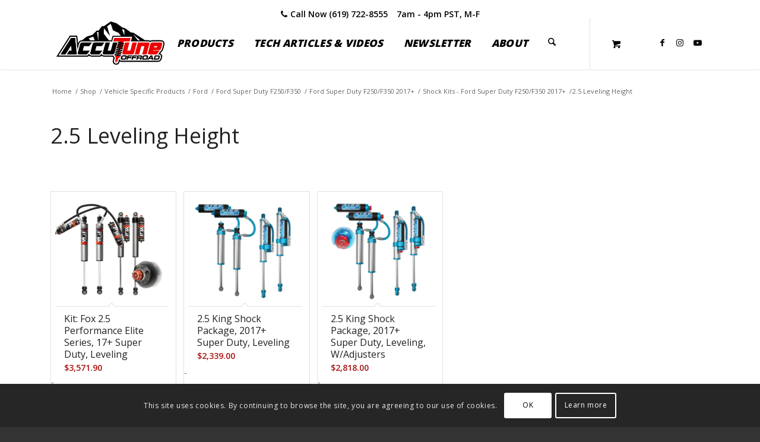

--- FILE ---
content_type: text/html; charset=UTF-8
request_url: https://accutuneoffroad.com/product-category/vehicle-specific-products/ford/ford-f250/2017-superduty-f250f350/2017-superduty-shock-kits/2017-superduty-kits-2-5-leveling-height/
body_size: 94071
content:
<!DOCTYPE html>
<html lang="en-US" prefix="og: https://ogp.me/ns#" class="html_stretched responsive av-preloader-disabled  html_header_top html_logo_left html_main_nav_header html_menu_right html_custom html_header_sticky html_header_shrinking_disabled html_header_topbar_active html_mobile_menu_tablet html_header_searchicon html_content_align_center html_header_unstick_top html_header_stretch html_minimal_header html_minimal_header_shadow html_av-submenu-hidden html_av-submenu-display-click html_av-overlay-side html_av-overlay-side-minimal html_6009 html_av-submenu-noclone html_entry_id_43531 html_cart_at_menu av-cookies-consent-show-message-bar av-cookies-cookie-consent-enabled av-cookies-can-opt-out av-cookies-user-silent-accept avia-cookie-check-browser-settings av-no-preview av-default-lightbox html_text_menu_active av-mobile-menu-switch-default">
<head>
<meta charset="UTF-8" />
<meta name="robots" content="noindex, follow" />


<!-- mobile setting -->
<meta name="viewport" content="width=device-width, initial-scale=1">

<!-- Scripts/CSS and wp_head hook -->

<!-- Google Tag Manager for WordPress by gtm4wp.com -->
<script data-cfasync="false" data-pagespeed-no-defer>
	var gtm4wp_datalayer_name = "dataLayer";
	var dataLayer = dataLayer || [];
	const gtm4wp_use_sku_instead = 0;
	const gtm4wp_currency = 'USD';
	const gtm4wp_product_per_impression = 10;
	const gtm4wp_clear_ecommerce = false;
	const gtm4wp_datalayer_max_timeout = 2000;
</script>
<!-- End Google Tag Manager for WordPress by gtm4wp.com -->
				<script type='text/javascript'>

				function avia_cookie_check_sessionStorage()
				{
					//	FF throws error when all cookies blocked !!
					var sessionBlocked = false;
					try
					{
						var test = sessionStorage.getItem( 'aviaCookieRefused' ) != null;
					}
					catch(e)
					{
						sessionBlocked = true;
					}

					var aviaCookieRefused = ! sessionBlocked ? sessionStorage.getItem( 'aviaCookieRefused' ) : null;

					var html = document.getElementsByTagName('html')[0];

					/**
					 * Set a class to avoid calls to sessionStorage
					 */
					if( sessionBlocked || aviaCookieRefused )
					{
						if( html.className.indexOf('av-cookies-session-refused') < 0 )
						{
							html.className += ' av-cookies-session-refused';
						}
					}

					if( sessionBlocked || aviaCookieRefused || document.cookie.match(/aviaCookieConsent/) )
					{
						if( html.className.indexOf('av-cookies-user-silent-accept') >= 0 )
						{
							 html.className = html.className.replace(/\bav-cookies-user-silent-accept\b/g, '');
						}
					}
				}

				avia_cookie_check_sessionStorage();

			</script>
			<style type="text/css">@font-face { font-family: 'star'; src: url('https://accutuneoffroad.com/wp-content/plugins/woocommerce/assets/fonts/star.eot'); src: url('https://accutuneoffroad.com/wp-content/plugins/woocommerce/assets/fonts/star.eot?#iefix') format('embedded-opentype'), 	  url('https://accutuneoffroad.com/wp-content/plugins/woocommerce/assets/fonts/star.woff') format('woff'), 	  url('https://accutuneoffroad.com/wp-content/plugins/woocommerce/assets/fonts/star.ttf') format('truetype'), 	  url('https://accutuneoffroad.com/wp-content/plugins/woocommerce/assets/fonts/star.svg#star') format('svg'); font-weight: normal; font-style: normal;  } @font-face { font-family: 'WooCommerce'; src: url('https://accutuneoffroad.com/wp-content/plugins/woocommerce/assets/fonts/WooCommerce.eot'); src: url('https://accutuneoffroad.com/wp-content/plugins/woocommerce/assets/fonts/WooCommerce.eot?#iefix') format('embedded-opentype'), 	  url('https://accutuneoffroad.com/wp-content/plugins/woocommerce/assets/fonts/WooCommerce.woff') format('woff'), 	  url('https://accutuneoffroad.com/wp-content/plugins/woocommerce/assets/fonts/WooCommerce.ttf') format('truetype'), 	  url('https://accutuneoffroad.com/wp-content/plugins/woocommerce/assets/fonts/WooCommerce.svg#WooCommerce') format('svg'); font-weight: normal; font-style: normal;  } </style>
<!-- Search Engine Optimization by Rank Math PRO - https://rankmath.com/ -->
<title>2.5 Leveling Height - AccuTune Off-Road</title>
<meta name="robots" content="index, follow, max-snippet:-1, max-video-preview:-1, max-image-preview:large"/>
<link rel="canonical" href="https://accutuneoffroad.com/product-category/vehicle-specific-products/ford/ford-f250/2017-superduty-f250f350/2017-superduty-shock-kits/2017-superduty-kits-2-5-leveling-height/" />
<meta property="og:locale" content="en_US" />
<meta property="og:type" content="article" />
<meta property="og:title" content="2.5 Leveling Height - AccuTune Off-Road" />
<meta property="og:url" content="https://accutuneoffroad.com/product-category/vehicle-specific-products/ford/ford-f250/2017-superduty-f250f350/2017-superduty-shock-kits/2017-superduty-kits-2-5-leveling-height/" />
<meta property="og:site_name" content="AccuTune Off-Road" />
<meta name="twitter:card" content="summary_large_image" />
<meta name="twitter:title" content="2.5 Leveling Height - AccuTune Off-Road" />
<meta name="twitter:label1" content="Products" />
<meta name="twitter:data1" content="3" />
<script type="application/ld+json" class="rank-math-schema-pro">{"@context":"https://schema.org","@graph":[{"@type":"Organization","@id":"https://accutuneoffroad.com/#organization","name":"AccuTune Off-Road"},{"@type":"WebSite","@id":"https://accutuneoffroad.com/#website","url":"https://accutuneoffroad.com","name":"AccuTune Off-Road","alternateName":"AOR","publisher":{"@id":"https://accutuneoffroad.com/#organization"},"inLanguage":"en-US"},{"@type":"BreadcrumbList","@id":"https://accutuneoffroad.com/product-category/vehicle-specific-products/ford/ford-f250/2017-superduty-f250f350/2017-superduty-shock-kits/2017-superduty-kits-2-5-leveling-height/#breadcrumb","itemListElement":[{"@type":"ListItem","position":"1","item":{"@id":"https://accutuneoffroad.com","name":"Home"}},{"@type":"ListItem","position":"2","item":{"@id":"https://accutuneoffroad.com/product-category/vehicle-specific-products/ford/ford-f250/2017-superduty-f250f350/2017-superduty-shock-kits/2017-superduty-kits-2-5-leveling-height/","name":"2.5 Leveling Height"}}]},{"@type":"CollectionPage","@id":"https://accutuneoffroad.com/product-category/vehicle-specific-products/ford/ford-f250/2017-superduty-f250f350/2017-superduty-shock-kits/2017-superduty-kits-2-5-leveling-height/#webpage","url":"https://accutuneoffroad.com/product-category/vehicle-specific-products/ford/ford-f250/2017-superduty-f250f350/2017-superduty-shock-kits/2017-superduty-kits-2-5-leveling-height/","name":"2.5 Leveling Height - AccuTune Off-Road","isPartOf":{"@id":"https://accutuneoffroad.com/#website"},"inLanguage":"en-US","breadcrumb":{"@id":"https://accutuneoffroad.com/product-category/vehicle-specific-products/ford/ford-f250/2017-superduty-f250f350/2017-superduty-shock-kits/2017-superduty-kits-2-5-leveling-height/#breadcrumb"}}]}</script>
<!-- /Rank Math WordPress SEO plugin -->

<link rel='dns-prefetch' href='//fonts.googleapis.com' />
<link rel='dns-prefetch' href='//maxcdn.bootstrapcdn.com' />
<link rel="alternate" type="application/rss+xml" title="AccuTune Off-Road &raquo; Feed" href="https://accutuneoffroad.com/feed/" />
<link rel="alternate" type="application/rss+xml" title="AccuTune Off-Road &raquo; Comments Feed" href="https://accutuneoffroad.com/comments/feed/" />
<link rel="alternate" type="application/rss+xml" title="AccuTune Off-Road &raquo; 2.5 Leveling Height Category Feed" href="https://accutuneoffroad.com/product-category/vehicle-specific-products/ford/ford-f250/2017-superduty-f250f350/2017-superduty-shock-kits/2017-superduty-kits-2-5-leveling-height/feed/" />

<!-- google webfont font replacement -->

			<script type='text/javascript'>

				(function() {

					/*	check if webfonts are disabled by user setting via cookie - or user must opt in.	*/
					var html = document.getElementsByTagName('html')[0];
					var cookie_check = html.className.indexOf('av-cookies-needs-opt-in') >= 0 || html.className.indexOf('av-cookies-can-opt-out') >= 0;
					var allow_continue = true;
					var silent_accept_cookie = html.className.indexOf('av-cookies-user-silent-accept') >= 0;

					if( cookie_check && ! silent_accept_cookie )
					{
						if( ! document.cookie.match(/aviaCookieConsent/) || html.className.indexOf('av-cookies-session-refused') >= 0 )
						{
							allow_continue = false;
						}
						else
						{
							if( ! document.cookie.match(/aviaPrivacyRefuseCookiesHideBar/) )
							{
								allow_continue = false;
							}
							else if( ! document.cookie.match(/aviaPrivacyEssentialCookiesEnabled/) )
							{
								allow_continue = false;
							}
							else if( document.cookie.match(/aviaPrivacyGoogleWebfontsDisabled/) )
							{
								allow_continue = false;
							}
						}
					}

					if( allow_continue )
					{
						var f = document.createElement('link');

						f.type 	= 'text/css';
						f.rel 	= 'stylesheet';
						f.href 	= 'https://fonts.googleapis.com/css?family=Open+Sans:400,600&display=auto';
						f.id 	= 'avia-google-webfont';

						document.getElementsByTagName('head')[0].appendChild(f);
					}
				})();

			</script>
			<style id='wp-img-auto-sizes-contain-inline-css' type='text/css'>
img:is([sizes=auto i],[sizes^="auto," i]){contain-intrinsic-size:3000px 1500px}
/*# sourceURL=wp-img-auto-sizes-contain-inline-css */
</style>
<link rel='stylesheet' id='dhwc-brand-slider-css' href='https://accutuneoffroad.com/wp-content/plugins/dhvc-woocommerce/includes/dhwc-brand/assets/css/brand-slider.css?ver=6.9' type='text/css' media='all' />
<link rel='stylesheet' id='avia-grid-css' href='https://accutuneoffroad.com/wp-content/themes/enfold/css/grid.min.css?ver=7.1.3' type='text/css' media='all' />
<link rel='stylesheet' id='avia-base-css' href='https://accutuneoffroad.com/wp-content/themes/enfold/css/base.min.css?ver=7.1.3' type='text/css' media='all' />
<link rel='stylesheet' id='avia-layout-css' href='https://accutuneoffroad.com/wp-content/themes/enfold/css/layout.min.css?ver=7.1.3' type='text/css' media='all' />
<link rel='stylesheet' id='avia-module-blog-css' href='https://accutuneoffroad.com/wp-content/themes/enfold/config-templatebuilder/avia-shortcodes/blog/blog.min.css?ver=7.1.3' type='text/css' media='all' />
<link rel='stylesheet' id='avia-module-postslider-css' href='https://accutuneoffroad.com/wp-content/themes/enfold/config-templatebuilder/avia-shortcodes/postslider/postslider.min.css?ver=7.1.3' type='text/css' media='all' />
<link rel='stylesheet' id='avia-module-button-css' href='https://accutuneoffroad.com/wp-content/themes/enfold/config-templatebuilder/avia-shortcodes/buttons/buttons.min.css?ver=7.1.3' type='text/css' media='all' />
<link rel='stylesheet' id='avia-module-comments-css' href='https://accutuneoffroad.com/wp-content/themes/enfold/config-templatebuilder/avia-shortcodes/comments/comments.min.css?ver=7.1.3' type='text/css' media='all' />
<link rel='stylesheet' id='avia-module-slideshow-css' href='https://accutuneoffroad.com/wp-content/themes/enfold/config-templatebuilder/avia-shortcodes/slideshow/slideshow.min.css?ver=7.1.3' type='text/css' media='all' />
<link rel='stylesheet' id='avia-module-gallery-css' href='https://accutuneoffroad.com/wp-content/themes/enfold/config-templatebuilder/avia-shortcodes/gallery/gallery.min.css?ver=7.1.3' type='text/css' media='all' />
<link rel='stylesheet' id='avia-module-gridrow-css' href='https://accutuneoffroad.com/wp-content/themes/enfold/config-templatebuilder/avia-shortcodes/grid_row/grid_row.min.css?ver=7.1.3' type='text/css' media='all' />
<link rel='stylesheet' id='avia-module-heading-css' href='https://accutuneoffroad.com/wp-content/themes/enfold/config-templatebuilder/avia-shortcodes/heading/heading.min.css?ver=7.1.3' type='text/css' media='all' />
<link rel='stylesheet' id='avia-module-rotator-css' href='https://accutuneoffroad.com/wp-content/themes/enfold/config-templatebuilder/avia-shortcodes/headline_rotator/headline_rotator.min.css?ver=7.1.3' type='text/css' media='all' />
<link rel='stylesheet' id='avia-module-hr-css' href='https://accutuneoffroad.com/wp-content/themes/enfold/config-templatebuilder/avia-shortcodes/hr/hr.min.css?ver=7.1.3' type='text/css' media='all' />
<link rel='stylesheet' id='avia-module-icon-css' href='https://accutuneoffroad.com/wp-content/themes/enfold/config-templatebuilder/avia-shortcodes/icon/icon.min.css?ver=7.1.3' type='text/css' media='all' />
<link rel='stylesheet' id='avia-module-iconbox-css' href='https://accutuneoffroad.com/wp-content/themes/enfold/config-templatebuilder/avia-shortcodes/iconbox/iconbox.min.css?ver=7.1.3' type='text/css' media='all' />
<link rel='stylesheet' id='avia-module-iconlist-css' href='https://accutuneoffroad.com/wp-content/themes/enfold/config-templatebuilder/avia-shortcodes/iconlist/iconlist.min.css?ver=7.1.3' type='text/css' media='all' />
<link rel='stylesheet' id='avia-module-image-css' href='https://accutuneoffroad.com/wp-content/themes/enfold/config-templatebuilder/avia-shortcodes/image/image.min.css?ver=7.1.3' type='text/css' media='all' />
<link rel='stylesheet' id='avia-module-magazine-css' href='https://accutuneoffroad.com/wp-content/themes/enfold/config-templatebuilder/avia-shortcodes/magazine/magazine.min.css?ver=7.1.3' type='text/css' media='all' />
<link rel='stylesheet' id='avia-module-catalogue-css' href='https://accutuneoffroad.com/wp-content/themes/enfold/config-templatebuilder/avia-shortcodes/catalogue/catalogue.min.css?ver=7.1.3' type='text/css' media='all' />
<link rel='stylesheet' id='avia-sc-search-css' href='https://accutuneoffroad.com/wp-content/themes/enfold/config-templatebuilder/avia-shortcodes/search/search.min.css?ver=7.1.3' type='text/css' media='all' />
<link rel='stylesheet' id='avia-module-social-css' href='https://accutuneoffroad.com/wp-content/themes/enfold/config-templatebuilder/avia-shortcodes/social_share/social_share.min.css?ver=7.1.3' type='text/css' media='all' />
<link rel='stylesheet' id='avia-module-tabsection-css' href='https://accutuneoffroad.com/wp-content/themes/enfold/config-templatebuilder/avia-shortcodes/tab_section/tab_section.min.css?ver=7.1.3' type='text/css' media='all' />
<link rel='stylesheet' id='avia-module-tabs-css' href='https://accutuneoffroad.com/wp-content/themes/enfold/config-templatebuilder/avia-shortcodes/tabs/tabs.min.css?ver=7.1.3' type='text/css' media='all' />
<link rel='stylesheet' id='avia-module-testimonials-css' href='https://accutuneoffroad.com/wp-content/themes/enfold/config-templatebuilder/avia-shortcodes/testimonials/testimonials.min.css?ver=7.1.3' type='text/css' media='all' />
<link rel='stylesheet' id='avia-module-toggles-css' href='https://accutuneoffroad.com/wp-content/themes/enfold/config-templatebuilder/avia-shortcodes/toggles/toggles.min.css?ver=7.1.3' type='text/css' media='all' />
<link rel='stylesheet' id='avia-module-video-css' href='https://accutuneoffroad.com/wp-content/themes/enfold/config-templatebuilder/avia-shortcodes/video/video.min.css?ver=7.1.3' type='text/css' media='all' />
<link rel='stylesheet' id='avia-scs-css' href='https://accutuneoffroad.com/wp-content/themes/enfold/css/shortcodes.min.css?ver=7.1.3' type='text/css' media='all' />
<link rel='stylesheet' id='avia-woocommerce-css-css' href='https://accutuneoffroad.com/wp-content/themes/enfold/config-woocommerce/woocommerce-mod.min.css?ver=7.1.3' type='text/css' media='all' />
<style id='wp-emoji-styles-inline-css' type='text/css'>

	img.wp-smiley, img.emoji {
		display: inline !important;
		border: none !important;
		box-shadow: none !important;
		height: 1em !important;
		width: 1em !important;
		margin: 0 0.07em !important;
		vertical-align: -0.1em !important;
		background: none !important;
		padding: 0 !important;
	}
/*# sourceURL=wp-emoji-styles-inline-css */
</style>
<link rel='stylesheet' id='wp-block-library-css' href='https://accutuneoffroad.com/wp-includes/css/dist/block-library/style.min.css?ver=6.9' type='text/css' media='all' />
<link rel='stylesheet' id='wc-blocks-style-css' href='https://accutuneoffroad.com/wp-content/plugins/woocommerce/assets/client/blocks/wc-blocks.css?ver=wc-10.4.3' type='text/css' media='all' />
<style id='global-styles-inline-css' type='text/css'>
:root{--wp--preset--aspect-ratio--square: 1;--wp--preset--aspect-ratio--4-3: 4/3;--wp--preset--aspect-ratio--3-4: 3/4;--wp--preset--aspect-ratio--3-2: 3/2;--wp--preset--aspect-ratio--2-3: 2/3;--wp--preset--aspect-ratio--16-9: 16/9;--wp--preset--aspect-ratio--9-16: 9/16;--wp--preset--color--black: #000000;--wp--preset--color--cyan-bluish-gray: #abb8c3;--wp--preset--color--white: #ffffff;--wp--preset--color--pale-pink: #f78da7;--wp--preset--color--vivid-red: #cf2e2e;--wp--preset--color--luminous-vivid-orange: #ff6900;--wp--preset--color--luminous-vivid-amber: #fcb900;--wp--preset--color--light-green-cyan: #7bdcb5;--wp--preset--color--vivid-green-cyan: #00d084;--wp--preset--color--pale-cyan-blue: #8ed1fc;--wp--preset--color--vivid-cyan-blue: #0693e3;--wp--preset--color--vivid-purple: #9b51e0;--wp--preset--color--metallic-red: #b02b2c;--wp--preset--color--maximum-yellow-red: #edae44;--wp--preset--color--yellow-sun: #eeee22;--wp--preset--color--palm-leaf: #83a846;--wp--preset--color--aero: #7bb0e7;--wp--preset--color--old-lavender: #745f7e;--wp--preset--color--steel-teal: #5f8789;--wp--preset--color--raspberry-pink: #d65799;--wp--preset--color--medium-turquoise: #4ecac2;--wp--preset--gradient--vivid-cyan-blue-to-vivid-purple: linear-gradient(135deg,rgb(6,147,227) 0%,rgb(155,81,224) 100%);--wp--preset--gradient--light-green-cyan-to-vivid-green-cyan: linear-gradient(135deg,rgb(122,220,180) 0%,rgb(0,208,130) 100%);--wp--preset--gradient--luminous-vivid-amber-to-luminous-vivid-orange: linear-gradient(135deg,rgb(252,185,0) 0%,rgb(255,105,0) 100%);--wp--preset--gradient--luminous-vivid-orange-to-vivid-red: linear-gradient(135deg,rgb(255,105,0) 0%,rgb(207,46,46) 100%);--wp--preset--gradient--very-light-gray-to-cyan-bluish-gray: linear-gradient(135deg,rgb(238,238,238) 0%,rgb(169,184,195) 100%);--wp--preset--gradient--cool-to-warm-spectrum: linear-gradient(135deg,rgb(74,234,220) 0%,rgb(151,120,209) 20%,rgb(207,42,186) 40%,rgb(238,44,130) 60%,rgb(251,105,98) 80%,rgb(254,248,76) 100%);--wp--preset--gradient--blush-light-purple: linear-gradient(135deg,rgb(255,206,236) 0%,rgb(152,150,240) 100%);--wp--preset--gradient--blush-bordeaux: linear-gradient(135deg,rgb(254,205,165) 0%,rgb(254,45,45) 50%,rgb(107,0,62) 100%);--wp--preset--gradient--luminous-dusk: linear-gradient(135deg,rgb(255,203,112) 0%,rgb(199,81,192) 50%,rgb(65,88,208) 100%);--wp--preset--gradient--pale-ocean: linear-gradient(135deg,rgb(255,245,203) 0%,rgb(182,227,212) 50%,rgb(51,167,181) 100%);--wp--preset--gradient--electric-grass: linear-gradient(135deg,rgb(202,248,128) 0%,rgb(113,206,126) 100%);--wp--preset--gradient--midnight: linear-gradient(135deg,rgb(2,3,129) 0%,rgb(40,116,252) 100%);--wp--preset--font-size--small: 1rem;--wp--preset--font-size--medium: 1.125rem;--wp--preset--font-size--large: 1.75rem;--wp--preset--font-size--x-large: clamp(1.75rem, 3vw, 2.25rem);--wp--preset--spacing--20: 0.44rem;--wp--preset--spacing--30: 0.67rem;--wp--preset--spacing--40: 1rem;--wp--preset--spacing--50: 1.5rem;--wp--preset--spacing--60: 2.25rem;--wp--preset--spacing--70: 3.38rem;--wp--preset--spacing--80: 5.06rem;--wp--preset--shadow--natural: 6px 6px 9px rgba(0, 0, 0, 0.2);--wp--preset--shadow--deep: 12px 12px 50px rgba(0, 0, 0, 0.4);--wp--preset--shadow--sharp: 6px 6px 0px rgba(0, 0, 0, 0.2);--wp--preset--shadow--outlined: 6px 6px 0px -3px rgb(255, 255, 255), 6px 6px rgb(0, 0, 0);--wp--preset--shadow--crisp: 6px 6px 0px rgb(0, 0, 0);}:root { --wp--style--global--content-size: 800px;--wp--style--global--wide-size: 1130px; }:where(body) { margin: 0; }.wp-site-blocks > .alignleft { float: left; margin-right: 2em; }.wp-site-blocks > .alignright { float: right; margin-left: 2em; }.wp-site-blocks > .aligncenter { justify-content: center; margin-left: auto; margin-right: auto; }:where(.is-layout-flex){gap: 0.5em;}:where(.is-layout-grid){gap: 0.5em;}.is-layout-flow > .alignleft{float: left;margin-inline-start: 0;margin-inline-end: 2em;}.is-layout-flow > .alignright{float: right;margin-inline-start: 2em;margin-inline-end: 0;}.is-layout-flow > .aligncenter{margin-left: auto !important;margin-right: auto !important;}.is-layout-constrained > .alignleft{float: left;margin-inline-start: 0;margin-inline-end: 2em;}.is-layout-constrained > .alignright{float: right;margin-inline-start: 2em;margin-inline-end: 0;}.is-layout-constrained > .aligncenter{margin-left: auto !important;margin-right: auto !important;}.is-layout-constrained > :where(:not(.alignleft):not(.alignright):not(.alignfull)){max-width: var(--wp--style--global--content-size);margin-left: auto !important;margin-right: auto !important;}.is-layout-constrained > .alignwide{max-width: var(--wp--style--global--wide-size);}body .is-layout-flex{display: flex;}.is-layout-flex{flex-wrap: wrap;align-items: center;}.is-layout-flex > :is(*, div){margin: 0;}body .is-layout-grid{display: grid;}.is-layout-grid > :is(*, div){margin: 0;}body{padding-top: 0px;padding-right: 0px;padding-bottom: 0px;padding-left: 0px;}a:where(:not(.wp-element-button)){text-decoration: underline;}:root :where(.wp-element-button, .wp-block-button__link){background-color: #32373c;border-width: 0;color: #fff;font-family: inherit;font-size: inherit;font-style: inherit;font-weight: inherit;letter-spacing: inherit;line-height: inherit;padding-top: calc(0.667em + 2px);padding-right: calc(1.333em + 2px);padding-bottom: calc(0.667em + 2px);padding-left: calc(1.333em + 2px);text-decoration: none;text-transform: inherit;}.has-black-color{color: var(--wp--preset--color--black) !important;}.has-cyan-bluish-gray-color{color: var(--wp--preset--color--cyan-bluish-gray) !important;}.has-white-color{color: var(--wp--preset--color--white) !important;}.has-pale-pink-color{color: var(--wp--preset--color--pale-pink) !important;}.has-vivid-red-color{color: var(--wp--preset--color--vivid-red) !important;}.has-luminous-vivid-orange-color{color: var(--wp--preset--color--luminous-vivid-orange) !important;}.has-luminous-vivid-amber-color{color: var(--wp--preset--color--luminous-vivid-amber) !important;}.has-light-green-cyan-color{color: var(--wp--preset--color--light-green-cyan) !important;}.has-vivid-green-cyan-color{color: var(--wp--preset--color--vivid-green-cyan) !important;}.has-pale-cyan-blue-color{color: var(--wp--preset--color--pale-cyan-blue) !important;}.has-vivid-cyan-blue-color{color: var(--wp--preset--color--vivid-cyan-blue) !important;}.has-vivid-purple-color{color: var(--wp--preset--color--vivid-purple) !important;}.has-metallic-red-color{color: var(--wp--preset--color--metallic-red) !important;}.has-maximum-yellow-red-color{color: var(--wp--preset--color--maximum-yellow-red) !important;}.has-yellow-sun-color{color: var(--wp--preset--color--yellow-sun) !important;}.has-palm-leaf-color{color: var(--wp--preset--color--palm-leaf) !important;}.has-aero-color{color: var(--wp--preset--color--aero) !important;}.has-old-lavender-color{color: var(--wp--preset--color--old-lavender) !important;}.has-steel-teal-color{color: var(--wp--preset--color--steel-teal) !important;}.has-raspberry-pink-color{color: var(--wp--preset--color--raspberry-pink) !important;}.has-medium-turquoise-color{color: var(--wp--preset--color--medium-turquoise) !important;}.has-black-background-color{background-color: var(--wp--preset--color--black) !important;}.has-cyan-bluish-gray-background-color{background-color: var(--wp--preset--color--cyan-bluish-gray) !important;}.has-white-background-color{background-color: var(--wp--preset--color--white) !important;}.has-pale-pink-background-color{background-color: var(--wp--preset--color--pale-pink) !important;}.has-vivid-red-background-color{background-color: var(--wp--preset--color--vivid-red) !important;}.has-luminous-vivid-orange-background-color{background-color: var(--wp--preset--color--luminous-vivid-orange) !important;}.has-luminous-vivid-amber-background-color{background-color: var(--wp--preset--color--luminous-vivid-amber) !important;}.has-light-green-cyan-background-color{background-color: var(--wp--preset--color--light-green-cyan) !important;}.has-vivid-green-cyan-background-color{background-color: var(--wp--preset--color--vivid-green-cyan) !important;}.has-pale-cyan-blue-background-color{background-color: var(--wp--preset--color--pale-cyan-blue) !important;}.has-vivid-cyan-blue-background-color{background-color: var(--wp--preset--color--vivid-cyan-blue) !important;}.has-vivid-purple-background-color{background-color: var(--wp--preset--color--vivid-purple) !important;}.has-metallic-red-background-color{background-color: var(--wp--preset--color--metallic-red) !important;}.has-maximum-yellow-red-background-color{background-color: var(--wp--preset--color--maximum-yellow-red) !important;}.has-yellow-sun-background-color{background-color: var(--wp--preset--color--yellow-sun) !important;}.has-palm-leaf-background-color{background-color: var(--wp--preset--color--palm-leaf) !important;}.has-aero-background-color{background-color: var(--wp--preset--color--aero) !important;}.has-old-lavender-background-color{background-color: var(--wp--preset--color--old-lavender) !important;}.has-steel-teal-background-color{background-color: var(--wp--preset--color--steel-teal) !important;}.has-raspberry-pink-background-color{background-color: var(--wp--preset--color--raspberry-pink) !important;}.has-medium-turquoise-background-color{background-color: var(--wp--preset--color--medium-turquoise) !important;}.has-black-border-color{border-color: var(--wp--preset--color--black) !important;}.has-cyan-bluish-gray-border-color{border-color: var(--wp--preset--color--cyan-bluish-gray) !important;}.has-white-border-color{border-color: var(--wp--preset--color--white) !important;}.has-pale-pink-border-color{border-color: var(--wp--preset--color--pale-pink) !important;}.has-vivid-red-border-color{border-color: var(--wp--preset--color--vivid-red) !important;}.has-luminous-vivid-orange-border-color{border-color: var(--wp--preset--color--luminous-vivid-orange) !important;}.has-luminous-vivid-amber-border-color{border-color: var(--wp--preset--color--luminous-vivid-amber) !important;}.has-light-green-cyan-border-color{border-color: var(--wp--preset--color--light-green-cyan) !important;}.has-vivid-green-cyan-border-color{border-color: var(--wp--preset--color--vivid-green-cyan) !important;}.has-pale-cyan-blue-border-color{border-color: var(--wp--preset--color--pale-cyan-blue) !important;}.has-vivid-cyan-blue-border-color{border-color: var(--wp--preset--color--vivid-cyan-blue) !important;}.has-vivid-purple-border-color{border-color: var(--wp--preset--color--vivid-purple) !important;}.has-metallic-red-border-color{border-color: var(--wp--preset--color--metallic-red) !important;}.has-maximum-yellow-red-border-color{border-color: var(--wp--preset--color--maximum-yellow-red) !important;}.has-yellow-sun-border-color{border-color: var(--wp--preset--color--yellow-sun) !important;}.has-palm-leaf-border-color{border-color: var(--wp--preset--color--palm-leaf) !important;}.has-aero-border-color{border-color: var(--wp--preset--color--aero) !important;}.has-old-lavender-border-color{border-color: var(--wp--preset--color--old-lavender) !important;}.has-steel-teal-border-color{border-color: var(--wp--preset--color--steel-teal) !important;}.has-raspberry-pink-border-color{border-color: var(--wp--preset--color--raspberry-pink) !important;}.has-medium-turquoise-border-color{border-color: var(--wp--preset--color--medium-turquoise) !important;}.has-vivid-cyan-blue-to-vivid-purple-gradient-background{background: var(--wp--preset--gradient--vivid-cyan-blue-to-vivid-purple) !important;}.has-light-green-cyan-to-vivid-green-cyan-gradient-background{background: var(--wp--preset--gradient--light-green-cyan-to-vivid-green-cyan) !important;}.has-luminous-vivid-amber-to-luminous-vivid-orange-gradient-background{background: var(--wp--preset--gradient--luminous-vivid-amber-to-luminous-vivid-orange) !important;}.has-luminous-vivid-orange-to-vivid-red-gradient-background{background: var(--wp--preset--gradient--luminous-vivid-orange-to-vivid-red) !important;}.has-very-light-gray-to-cyan-bluish-gray-gradient-background{background: var(--wp--preset--gradient--very-light-gray-to-cyan-bluish-gray) !important;}.has-cool-to-warm-spectrum-gradient-background{background: var(--wp--preset--gradient--cool-to-warm-spectrum) !important;}.has-blush-light-purple-gradient-background{background: var(--wp--preset--gradient--blush-light-purple) !important;}.has-blush-bordeaux-gradient-background{background: var(--wp--preset--gradient--blush-bordeaux) !important;}.has-luminous-dusk-gradient-background{background: var(--wp--preset--gradient--luminous-dusk) !important;}.has-pale-ocean-gradient-background{background: var(--wp--preset--gradient--pale-ocean) !important;}.has-electric-grass-gradient-background{background: var(--wp--preset--gradient--electric-grass) !important;}.has-midnight-gradient-background{background: var(--wp--preset--gradient--midnight) !important;}.has-small-font-size{font-size: var(--wp--preset--font-size--small) !important;}.has-medium-font-size{font-size: var(--wp--preset--font-size--medium) !important;}.has-large-font-size{font-size: var(--wp--preset--font-size--large) !important;}.has-x-large-font-size{font-size: var(--wp--preset--font-size--x-large) !important;}
/*# sourceURL=global-styles-inline-css */
</style>

<style id='woocommerce-inline-inline-css' type='text/css'>
.woocommerce form .form-row .required { visibility: visible; }
/*# sourceURL=woocommerce-inline-inline-css */
</style>
<link rel='stylesheet' id='wc-composite-css-css' href='https://accutuneoffroad.com/wp-content/plugins/woocommerce-composite-products/assets/css/frontend/woocommerce.css?ver=11.0.2' type='text/css' media='all' />
<link rel='stylesheet' id='dhwc-layout-css' href='https://accutuneoffroad.com/wp-content/plugins/dhvc-woocommerce/assets/css/style.css?ver=6.9' type='text/css' media='all' />
<link rel='stylesheet' id='avia-fold-unfold-css' href='https://accutuneoffroad.com/wp-content/themes/enfold/css/avia-snippet-fold-unfold.min.css?ver=7.1.3' type='text/css' media='all' />
<link rel='stylesheet' id='avia-popup-css-css' href='https://accutuneoffroad.com/wp-content/themes/enfold/js/aviapopup/magnific-popup.min.css?ver=7.1.3' type='text/css' media='screen' />
<link rel='stylesheet' id='avia-lightbox-css' href='https://accutuneoffroad.com/wp-content/themes/enfold/css/avia-snippet-lightbox.min.css?ver=7.1.3' type='text/css' media='screen' />
<link rel='stylesheet' id='avia-widget-css-css' href='https://accutuneoffroad.com/wp-content/themes/enfold/css/avia-snippet-widget.min.css?ver=7.1.3' type='text/css' media='screen' />
<link rel='stylesheet' id='avia-dynamic-css' href='https://accutuneoffroad.com/wp-content/uploads/dynamic_avia/enfold_child.css?ver=6949944882f19' type='text/css' media='all' />
<link rel='stylesheet' id='avia-custom-css' href='https://accutuneoffroad.com/wp-content/themes/enfold/css/custom.css?ver=7.1.3' type='text/css' media='all' />
<link rel='stylesheet' id='avia-style-css' href='https://accutuneoffroad.com/wp-content/themes/enfold-child/style.css?ver=7.1.3' type='text/css' media='all' />
<link rel='stylesheet' id='tablepress-default-css' href='https://accutuneoffroad.com/wp-content/tablepress-combined.min.css?ver=41' type='text/css' media='all' />
<link rel='stylesheet' id='wc-cp-checkout-blocks-css' href='https://accutuneoffroad.com/wp-content/plugins/woocommerce-composite-products/assets/css/frontend/checkout-blocks.css?ver=11.0.2' type='text/css' media='all' />
<link rel='stylesheet' id='wc-pb-checkout-blocks-css' href='https://accutuneoffroad.com/wp-content/plugins/woocommerce-product-bundles/assets/css/frontend/checkout-blocks.css?ver=8.5.3' type='text/css' media='all' />
<link rel='stylesheet' id='select2-css' href='https://accutuneoffroad.com/wp-content/plugins/woocommerce/assets/css/select2.css?ver=10.4.3' type='text/css' media='all' />
<link rel='stylesheet' id='dashicons-css' href='https://accutuneoffroad.com/wp-includes/css/dashicons.min.css?ver=6.9' type='text/css' media='all' />
<link rel='stylesheet' id='jquery-ui-style-css' href='https://accutuneoffroad.com/wp-content/plugins/woocommerce-extra-product-options-pro/public/assets/css/jquery-ui/jquery-ui.css?ver=6.9' type='text/css' media='all' />
<link rel='stylesheet' id='thwepo-timepicker-style-css' href='https://accutuneoffroad.com/wp-content/plugins/woocommerce-extra-product-options-pro/public/assets/js/timepicker/jquery.timepicker.css?ver=6.9' type='text/css' media='all' />
<link rel='stylesheet' id='thwepo-daterange-style-css' href='https://accutuneoffroad.com/wp-content/plugins/woocommerce-extra-product-options-pro/public/assets/js/date-range-picker/daterangepicker.css?ver=6.9' type='text/css' media='all' />
<link rel='stylesheet' id='thwepo-public-style-css' href='https://accutuneoffroad.com/wp-content/plugins/woocommerce-extra-product-options-pro/public/assets/css/thwepo-public.min.css?ver=6.9' type='text/css' media='all' />
<link rel='stylesheet' id='wp-color-picker-css' href='https://accutuneoffroad.com/wp-admin/css/color-picker.min.css?ver=6.9' type='text/css' media='all' />
<link rel='stylesheet' id='avia-cookie-css-css' href='https://accutuneoffroad.com/wp-content/themes/enfold/css/avia-snippet-cookieconsent.css?ver=7.1.3' type='text/css' media='screen' />
<link rel='stylesheet' id='google-fonts-oswald-css' href='https://fonts.googleapis.com/css2?family=Oswald:wght@200..700&#038;display=swap' type='text/css' media='all' />
<link rel='stylesheet' id='bootstrap-css' href='https://accutuneoffroad.com/wp-content/themes/enfold-child/css/bootstrap.css?ver=6.9' type='text/css' media='all' />
<link rel='stylesheet' id='font-awesome-css' href='//maxcdn.bootstrapcdn.com/font-awesome/4.3.0/css/font-awesome.min.css?ver=6.9' type='text/css' media='all' />
<link rel='stylesheet' id='fonts-css' href='https://accutuneoffroad.com/wp-content/themes/enfold-child/css/fonts.css?ver=6.9' type='text/css' media='all' />
<link rel='stylesheet' id='tabs-style-css' href='https://accutuneoffroad.com/wp-content/themes/enfold-child/css/tabs.css?ver=6.9' type='text/css' media='all' />
<link rel='stylesheet' id='wc-bundle-style-css' href='https://accutuneoffroad.com/wp-content/plugins/woocommerce-product-bundles/assets/css/frontend/woocommerce.css?ver=8.5.3' type='text/css' media='all' />
<link rel='stylesheet' id='components-css' href='https://accutuneoffroad.com/wp-content/themes/enfold-child/css/components.css?ver=25.08.21.01' type='text/css' media='all' />
<script type="text/javascript" src="https://accutuneoffroad.com/wp-includes/js/jquery/jquery.min.js?ver=3.7.1" id="jquery-core-js"></script>
<script type="text/javascript" src="https://accutuneoffroad.com/wp-includes/js/jquery/jquery-migrate.min.js?ver=3.4.1" id="jquery-migrate-js"></script>
<script type="text/javascript" id="jquery-js-after">
/* <![CDATA[ */

					function optimocha_getCookie(name) {
						var v = document.cookie.match("(^|;) ?" + name + "=([^;]*)(;|$)");
						return v ? v[2] : null;
					}

					function optimocha_check_wc_cart_script() {
					var cart_src = "https://accutuneoffroad.com/wp-content/plugins/woocommerce/assets/js/frontend/cart-fragments.min.js";
					var script_id = "optimocha_loaded_wc_cart_fragments";

						if( document.getElementById(script_id) !== null ) {
							return false;
						}

						if( optimocha_getCookie("woocommerce_cart_hash") ) {
							var script = document.createElement("script");
							script.id = script_id;
							script.src = cart_src;
							script.async = true;
							document.head.appendChild(script);
						}
					}

					optimocha_check_wc_cart_script();
					document.addEventListener("click", function(){setTimeout(optimocha_check_wc_cart_script,1000);});
					
//# sourceURL=jquery-js-after
/* ]]> */
</script>
<script type="text/javascript" src="https://accutuneoffroad.com/wp-content/plugins/woocommerce/assets/js/js-cookie/js.cookie.min.js?ver=2.1.4-wc.10.4.3" id="wc-js-cookie-js" defer="defer" data-wp-strategy="defer"></script>
<script type="text/javascript" id="wc-cart-fragments-js-extra">
/* <![CDATA[ */
var wc_cart_fragments_params = {"ajax_url":"/wp-admin/admin-ajax.php","wc_ajax_url":"/?wc-ajax=%%endpoint%%","cart_hash_key":"wc_cart_hash_fbe7598b58564153f52f1b3eb7d238d4","fragment_name":"wc_fragments_fbe7598b58564153f52f1b3eb7d238d4","request_timeout":"5000"};
//# sourceURL=wc-cart-fragments-js-extra
/* ]]> */
</script>
<script type="text/javascript" src="https://accutuneoffroad.com/wp-content/plugins/woocommerce/assets/js/jquery-blockui/jquery.blockUI.min.js?ver=2.7.0-wc.10.4.3" id="wc-jquery-blockui-js" defer="defer" data-wp-strategy="defer"></script>
<script type="text/javascript" id="wc-add-to-cart-js-extra">
/* <![CDATA[ */
var wc_add_to_cart_params = {"ajax_url":"/wp-admin/admin-ajax.php","wc_ajax_url":"/?wc-ajax=%%endpoint%%","i18n_view_cart":"View cart","cart_url":"https://accutuneoffroad.com/cart/","is_cart":"","cart_redirect_after_add":"yes"};
//# sourceURL=wc-add-to-cart-js-extra
/* ]]> */
</script>
<script type="text/javascript" src="https://accutuneoffroad.com/wp-content/plugins/woocommerce/assets/js/frontend/add-to-cart.min.js?ver=10.4.3" id="wc-add-to-cart-js" defer="defer" data-wp-strategy="defer"></script>
<script type="text/javascript" id="woocommerce-js-extra">
/* <![CDATA[ */
var woocommerce_params = {"ajax_url":"/wp-admin/admin-ajax.php","wc_ajax_url":"/?wc-ajax=%%endpoint%%","i18n_password_show":"Show password","i18n_password_hide":"Hide password"};
//# sourceURL=woocommerce-js-extra
/* ]]> */
</script>
<script type="text/javascript" src="https://accutuneoffroad.com/wp-content/plugins/woocommerce/assets/js/frontend/woocommerce.min.js?ver=10.4.3" id="woocommerce-js" defer="defer" data-wp-strategy="defer"></script>
<script type="text/javascript" src="https://accutuneoffroad.com/wp-content/themes/enfold/js/avia-js.min.js?ver=7.1.3" id="avia-js-js"></script>
<script type="text/javascript" src="https://accutuneoffroad.com/wp-content/themes/enfold/js/avia-compat.min.js?ver=7.1.3" id="avia-compat-js"></script>
<script type="text/javascript" src="https://accutuneoffroad.com/wp-includes/js/jquery/ui/core.min.js?ver=1.13.3" id="jquery-ui-core-js"></script>
<script type="text/javascript" src="https://accutuneoffroad.com/wp-content/plugins/woocommerce-extra-product-options-pro/public/assets/js/timepicker/jquery.timepicker.min.js?ver=1.0.1" id="thwepo-timepicker-script-js"></script>
<script type="text/javascript" src="https://accutuneoffroad.com/wp-content/plugins/woocommerce-extra-product-options-pro/public/assets/js/inputmask-js/jquery.inputmask.min.js?ver=5.0.6" id="thwepo-input-mask-js"></script>
<script type="text/javascript" src="https://accutuneoffroad.com/wp-includes/js/jquery/ui/datepicker.min.js?ver=1.13.3" id="jquery-ui-datepicker-js"></script>
<script type="text/javascript" id="jquery-ui-datepicker-js-after">
/* <![CDATA[ */
jQuery(function(jQuery){jQuery.datepicker.setDefaults({"closeText":"Close","currentText":"Today","monthNames":["January","February","March","April","May","June","July","August","September","October","November","December"],"monthNamesShort":["Jan","Feb","Mar","Apr","May","Jun","Jul","Aug","Sep","Oct","Nov","Dec"],"nextText":"Next","prevText":"Previous","dayNames":["Sunday","Monday","Tuesday","Wednesday","Thursday","Friday","Saturday"],"dayNamesShort":["Sun","Mon","Tue","Wed","Thu","Fri","Sat"],"dayNamesMin":["S","M","T","W","T","F","S"],"dateFormat":"MM d, yy","firstDay":1,"isRTL":false});});
//# sourceURL=jquery-ui-datepicker-js-after
/* ]]> */
</script>
<script type="text/javascript" src="https://accutuneoffroad.com/wp-content/plugins/woocommerce-extra-product-options-pro/public/assets/js/jquery-ui-i18n.min.js?ver=1" id="jquery-ui-i18n-js"></script>
<script type="text/javascript" src="https://accutuneoffroad.com/wp-content/themes/enfold-child/js/tabs.js?ver=6.9" id="tab_ens-script-js"></script>
<script type="text/javascript" src="https://accutuneoffroad.com/wp-content/themes/enfold-child/js/bootstrap.min.js?ver=6.9" id="bootstrap_script-js"></script>
<link rel="https://api.w.org/" href="https://accutuneoffroad.com/wp-json/" /><link rel="alternate" title="JSON" type="application/json" href="https://accutuneoffroad.com/wp-json/wp/v2/product_cat/4723" /><link rel="EditURI" type="application/rsd+xml" title="RSD" href="https://accutuneoffroad.com/xmlrpc.php?rsd" />
<meta name="generator" content="WordPress 6.9" />
<script type="text/javascript">
           var gsfwc_ajaxurl = "https://accutuneoffroad.com/wp-admin/admin-ajax.php";
         </script>		<script>
			if ('undefined' === typeof _affirm_config) {
				var _affirm_config = {
					public_api_key: "WLYD6UV2EEZX26KW",
					script: "https://www.affirm.com/js/v2/affirm.js",
					locale: "en_US",
					country_code: "USA",

				};
				(function(l, g, m, e, a, f, b) {
					var d, c = l[m] || {},
						h = document.createElement(f),
						n = document.getElementsByTagName(f)[0],
						k = function(a, b, c) {
							return function() {
								a[b]._.push([c, arguments])
							}
						};
					c[e] = k(c, e, "set");
					d = c[e];
					c[a] = {};
					c[a]._ = [];
					d._ = [];
					c[a][b] = k(c, a, b);
					a = 0;
					for (
						b = "set add save post open " +
							"empty reset on off trigger ready setProduct"
							.split(" ");
						a < b.length; a++
					) d[b[a]] = k(c, e, b[a]);
					a = 0;
					for (b = ["get", "token", "url", "items"]; a < b.length; a++)
						d[b[a]] = function() {};
					h.async = !0;
					h.src = g[f];
					n.parentNode.insertBefore(h, n);
					delete g[f];
					d(g);
					l[m] = c
				})(
					window,
					_affirm_config,
					"affirm",
					"checkout",
					"ui",
					"script",
					"ready"
				);
			}
		</script>
		
<!-- Google Tag Manager for WordPress by gtm4wp.com -->
<!-- GTM Container placement set to automatic -->
<script data-cfasync="false" data-pagespeed-no-defer type="text/javascript">
	var dataLayer_content = {"pagePostType":"product","pagePostType2":"tax-product","pageCategory":[],"customerTotalOrders":0,"customerTotalOrderValue":0,"customerFirstName":"","customerLastName":"","customerBillingFirstName":"","customerBillingLastName":"","customerBillingCompany":"","customerBillingAddress1":"","customerBillingAddress2":"","customerBillingCity":"","customerBillingState":"","customerBillingPostcode":"","customerBillingCountry":"","customerBillingEmail":"","customerBillingEmailHash":"","customerBillingPhone":"","customerShippingFirstName":"","customerShippingLastName":"","customerShippingCompany":"","customerShippingAddress1":"","customerShippingAddress2":"","customerShippingCity":"","customerShippingState":"","customerShippingPostcode":"","customerShippingCountry":""};
	dataLayer.push( dataLayer_content );
</script>
<script data-cfasync="false" data-pagespeed-no-defer type="text/javascript">
(function(w,d,s,l,i){w[l]=w[l]||[];w[l].push({'gtm.start':
new Date().getTime(),event:'gtm.js'});var f=d.getElementsByTagName(s)[0],
j=d.createElement(s),dl=l!='dataLayer'?'&l='+l:'';j.async=true;j.src=
'//www.googletagmanager.com/gtm.js?id='+i+dl;f.parentNode.insertBefore(j,f);
})(window,document,'script','dataLayer','GTM-N6WFN6ZM');
</script>
<!-- End Google Tag Manager for WordPress by gtm4wp.com --><style>
				.wc-nested-category-layout-category-title:empty {
					display:none;
				}
				.wc-nested-category-layout-category-image {
					padding-bottom: 10px;
				}
			</style>
<link rel="icon" href="https://accutuneoffroad.com/wp-content/uploads/2015/07/AT-Favicon-24px.ico" type="image/x-icon">
<!--[if lt IE 9]><script src="https://accutuneoffroad.com/wp-content/themes/enfold/js/html5shiv.js"></script><![endif]--><link rel="profile" href="https://gmpg.org/xfn/11" />
<link rel="alternate" type="application/rss+xml" title="AccuTune Off-Road RSS2 Feed" href="https://accutuneoffroad.com/feed/" />
<link rel="pingback" href="https://accutuneoffroad.com/xmlrpc.php" />

<style type='text/css' media='screen'>
 #top #header_main > .container, #top #header_main > .container .main_menu  .av-main-nav > li > a, #top #header_main #menu-item-shop .cart_dropdown_link{ height:88px; line-height: 88px; }
 .html_top_nav_header .av-logo-container{ height:88px;  }
 .html_header_top.html_header_sticky #top #wrap_all #main{ padding-top:118px; } 
</style>
	<noscript><style>.woocommerce-product-gallery{ opacity: 1 !important; }</style></noscript>
	<link rel="icon" href="https://accutuneoffroad.com/wp-content/uploads/2024/11/cropped-accutune-offroad-favicon-1-32x32.jpg" sizes="32x32" />
<link rel="icon" href="https://accutuneoffroad.com/wp-content/uploads/2024/11/cropped-accutune-offroad-favicon-1-192x192.jpg" sizes="192x192" />
<link rel="apple-touch-icon" href="https://accutuneoffroad.com/wp-content/uploads/2024/11/cropped-accutune-offroad-favicon-1-180x180.jpg" />
<meta name="msapplication-TileImage" content="https://accutuneoffroad.com/wp-content/uploads/2024/11/cropped-accutune-offroad-favicon-1-270x270.jpg" />
		<style type="text/css" id="wp-custom-css">
					</style>
		<style type="text/css">
		@font-face {font-family: 'entypo-fontello-enfold'; font-weight: normal; font-style: normal; font-display: auto;
		src: url('https://accutuneoffroad.com/wp-content/themes/enfold/config-templatebuilder/avia-template-builder/assets/fonts/entypo-fontello-enfold/entypo-fontello-enfold.woff2') format('woff2'),
		url('https://accutuneoffroad.com/wp-content/themes/enfold/config-templatebuilder/avia-template-builder/assets/fonts/entypo-fontello-enfold/entypo-fontello-enfold.woff') format('woff'),
		url('https://accutuneoffroad.com/wp-content/themes/enfold/config-templatebuilder/avia-template-builder/assets/fonts/entypo-fontello-enfold/entypo-fontello-enfold.ttf') format('truetype'),
		url('https://accutuneoffroad.com/wp-content/themes/enfold/config-templatebuilder/avia-template-builder/assets/fonts/entypo-fontello-enfold/entypo-fontello-enfold.svg#entypo-fontello-enfold') format('svg'),
		url('https://accutuneoffroad.com/wp-content/themes/enfold/config-templatebuilder/avia-template-builder/assets/fonts/entypo-fontello-enfold/entypo-fontello-enfold.eot'),
		url('https://accutuneoffroad.com/wp-content/themes/enfold/config-templatebuilder/avia-template-builder/assets/fonts/entypo-fontello-enfold/entypo-fontello-enfold.eot?#iefix') format('embedded-opentype');
		}

		#top .avia-font-entypo-fontello-enfold, body .avia-font-entypo-fontello-enfold, html body [data-av_iconfont='entypo-fontello-enfold']:before{ font-family: 'entypo-fontello-enfold'; }
		
		@font-face {font-family: 'entypo-fontello'; font-weight: normal; font-style: normal; font-display: auto;
		src: url('https://accutuneoffroad.com/wp-content/themes/enfold/config-templatebuilder/avia-template-builder/assets/fonts/entypo-fontello/entypo-fontello.woff2') format('woff2'),
		url('https://accutuneoffroad.com/wp-content/themes/enfold/config-templatebuilder/avia-template-builder/assets/fonts/entypo-fontello/entypo-fontello.woff') format('woff'),
		url('https://accutuneoffroad.com/wp-content/themes/enfold/config-templatebuilder/avia-template-builder/assets/fonts/entypo-fontello/entypo-fontello.ttf') format('truetype'),
		url('https://accutuneoffroad.com/wp-content/themes/enfold/config-templatebuilder/avia-template-builder/assets/fonts/entypo-fontello/entypo-fontello.svg#entypo-fontello') format('svg'),
		url('https://accutuneoffroad.com/wp-content/themes/enfold/config-templatebuilder/avia-template-builder/assets/fonts/entypo-fontello/entypo-fontello.eot'),
		url('https://accutuneoffroad.com/wp-content/themes/enfold/config-templatebuilder/avia-template-builder/assets/fonts/entypo-fontello/entypo-fontello.eot?#iefix') format('embedded-opentype');
		}

		#top .avia-font-entypo-fontello, body .avia-font-entypo-fontello, html body [data-av_iconfont='entypo-fontello']:before{ font-family: 'entypo-fontello'; }
		</style>

<!--
Debugging Info for Theme support: 

Theme: Enfold
Version: 7.1.3
Installed: enfold
AviaFramework Version: 5.6
AviaBuilder Version: 6.0
aviaElementManager Version: 1.0.1
- - - - - - - - - - -
ChildTheme: Enfold Child
ChildTheme Version: 25.08.21.01
ChildTheme Installed: enfold

- - - - - - - - - - -
ML:256-PU:56-PLA:33
WP:6.9
Compress: CSS:load minified only - JS:load minified only
Updates: enabled - token has changed and not verified
PLAu:31
-->
<link rel='stylesheet' id='wc-nmi-blocks-checkout-style-css' href='https://accutuneoffroad.com/wp-content/plugins/wp-nmi-gateway-pci-woocommerce/build/style-index.css?ver=f7a4ecb70a39350e198c' type='text/css' media='all' />
<link rel='stylesheet' id='wpforms-classic-full-css' href='https://accutuneoffroad.com/wp-content/plugins/wpforms/assets/css/frontend/classic/wpforms-full.min.css?ver=1.9.8.7' type='text/css' media='all' />
</head>

<body id="top" class="archive tax-product_cat term-2017-superduty-kits-2-5-leveling-height term-4723 wp-theme-enfold wp-child-theme-enfold-child stretched rtl_columns av-curtain-numeric open_sans  theme-enfold woocommerce woocommerce-page woocommerce-no-js avia-responsive-images-support avia-woocommerce-30" itemscope="itemscope" itemtype="https://schema.org/WebPage" >

	
<!-- GTM Container placement set to automatic -->
<!-- Google Tag Manager (noscript) -->
				<noscript><iframe src="https://www.googletagmanager.com/ns.html?id=GTM-N6WFN6ZM" height="0" width="0" style="display:none;visibility:hidden" aria-hidden="true"></iframe></noscript>
<!-- End Google Tag Manager (noscript) -->
	<div id='wrap_all'>

	
<header id='header' class='all_colors header_color light_bg_color  av_header_top av_logo_left av_main_nav_header av_menu_right av_custom av_header_sticky av_header_shrinking_disabled av_header_stretch av_mobile_menu_tablet av_header_searchicon av_header_unstick_top av_minimal_header av_minimal_header_shadow av_bottom_nav_disabled  av_header_border_disabled' aria-label="Header" data-av_shrink_factor='50' role="banner" itemscope="itemscope" itemtype="https://schema.org/WPHeader" >

		<div id='header_meta' class='container_wrap container_wrap_meta  av_icon_active_main av_phone_active_left av_extra_header_active av_entry_id_43531'>

			      <div class='container'>
			      <div class='phone-info '><div><p style="text-align: center; margin-top: 0px; margin-bottom: 0px;"><span style="display: inline-block;"><i class="fa fa-phone" style="margin-right: 5px;"></i>Call Now (619) 722-8555</span><span style="margin-left: 15px; display: inline-block;">7am - 4pm PST, M-F</span></p></div></div>			      </div>
		</div>

		<div  id='header_main' class='container_wrap container_wrap_logo'>

        <div class='container av-logo-container'><div class='inner-container'><span class='logo avia-standard-logo'><a href='https://accutuneoffroad.com/' class='' aria-label='AccuTune_Offroad_logo' title='AccuTune_Offroad_logo'><img src="https://accutuneoffroad.com/wp-content/uploads/AccuTune_Offroad_logo.png" srcset="https://accutuneoffroad.com/wp-content/uploads/AccuTune_Offroad_logo.png 340w, https://accutuneoffroad.com/wp-content/uploads/AccuTune_Offroad_logo-300x138.png 300w" sizes="(max-width: 340px) 100vw, 340px" height="100" width="300" alt='AccuTune Off-Road' title='AccuTune_Offroad_logo' /></a></span><nav class='main_menu' data-selectname='Select a page'  role="navigation" itemscope="itemscope" itemtype="https://schema.org/SiteNavigationElement" ><div class="avia-menu av-main-nav-wrap av_menu_icon_beside"><ul role="menu" class="menu av-main-nav" id="avia-menu"><li role="menuitem" id="menu-item-51" class="menu-item menu-item-type-custom menu-item-object-custom menu-item-has-children menu-item-mega-parent  menu-item-top-level menu-item-top-level-1"><a href="https://accutuneoffroad.com/shop/" itemprop="url" tabindex="0"><span class="avia-bullet"></span><span class="avia-menu-text">Products</span><span class="avia-menu-fx"><span class="avia-arrow-wrap"><span class="avia-arrow"></span></span></span></a>
<div class='avia_mega_div avia_mega6 twelve units'>

<ul class="sub-menu">
	<li role="menuitem" id="menu-item-9275" class="menu-item menu-item-type-taxonomy menu-item-object-product_cat menu-item-has-children avia_mega_menu_columns_6 three units  avia_mega_menu_columns_first"><span class='mega_menu_title heading-color av-special-font'><a href='https://accutuneoffroad.com/product-category/fox-racing-shocks/'>Fox &#8211; Universal</a></span>
	<ul class="sub-menu">
		<li role="menuitem" id="menu-item-9264" class="menu-item menu-item-type-taxonomy menu-item-object-product_cat"><a href="https://accutuneoffroad.com/product-category/fox-racing-shocks/fox-air-bump-stops/" itemprop="url" tabindex="0"><span class="avia-bullet"></span><span class="avia-menu-text">Fox Air Bumps</span></a></li>
		<li role="menuitem" id="menu-item-9265" class="menu-item menu-item-type-taxonomy menu-item-object-product_cat"><a href="https://accutuneoffroad.com/product-category/fox-racing-shocks/fox-air-shocks/" itemprop="url" tabindex="0"><span class="avia-bullet"></span><span class="avia-menu-text">Fox Air Shocks</span></a></li>
		<li role="menuitem" id="menu-item-7612" class="menu-item menu-item-type-taxonomy menu-item-object-product_cat"><a href="https://accutuneoffroad.com/product-category/fox-racing-shocks/fox-bypass-shocks/" itemprop="url" tabindex="0"><span class="avia-bullet"></span><span class="avia-menu-text">Fox Bypass Shocks</span></a></li>
		<li role="menuitem" id="menu-item-7611" class="menu-item menu-item-type-taxonomy menu-item-object-product_cat"><a href="https://accutuneoffroad.com/product-category/fox-racing-shocks/fox-coilovers/" itemprop="url" tabindex="0"><span class="avia-bullet"></span><span class="avia-menu-text">Fox Coilovers</span></a></li>
		<li role="menuitem" id="menu-item-7610" class="menu-item menu-item-type-taxonomy menu-item-object-product_cat"><a href="https://accutuneoffroad.com/product-category/fox-racing-shocks/fox-smoothie-shocks/" itemprop="url" tabindex="0"><span class="avia-bullet"></span><span class="avia-menu-text">Fox Smoothie Shocks</span></a></li>
		<li role="menuitem" id="menu-item-16574" class="menu-item menu-item-type-taxonomy menu-item-object-product_cat"><a href="https://accutuneoffroad.com/product-category/shock-parts/fox-shock-parts/" itemprop="url" tabindex="0"><span class="avia-bullet"></span><span class="avia-menu-text">Fox Shock Parts</span></a></li>
	</ul>
</li>
	<li role="menuitem" id="menu-item-9274" class="menu-item menu-item-type-taxonomy menu-item-object-product_cat menu-item-has-children avia_mega_menu_columns_6 three units "><span class='mega_menu_title heading-color av-special-font'><a href='https://accutuneoffroad.com/product-category/king-racing-shocks/'>King &#8211; Universal</a></span>
	<ul class="sub-menu">
		<li role="menuitem" id="menu-item-9266" class="menu-item menu-item-type-taxonomy menu-item-object-product_cat"><a href="https://accutuneoffroad.com/product-category/king-racing-shocks/king-air-bumps/" itemprop="url" tabindex="0"><span class="avia-bullet"></span><span class="avia-menu-text">King Air Bumps</span></a></li>
		<li role="menuitem" id="menu-item-9267" class="menu-item menu-item-type-taxonomy menu-item-object-product_cat"><a href="https://accutuneoffroad.com/product-category/king-racing-shocks/king-air-shocks/" itemprop="url" tabindex="0"><span class="avia-bullet"></span><span class="avia-menu-text">King Air Shocks</span></a></li>
		<li role="menuitem" id="menu-item-7615" class="menu-item menu-item-type-taxonomy menu-item-object-product_cat"><a href="https://accutuneoffroad.com/product-category/king-racing-shocks/king-bypass-shocks/" itemprop="url" tabindex="0"><span class="avia-bullet"></span><span class="avia-menu-text">King Bypass Shocks</span></a></li>
		<li role="menuitem" id="menu-item-7614" class="menu-item menu-item-type-taxonomy menu-item-object-product_cat"><a href="https://accutuneoffroad.com/product-category/king-racing-shocks/king-coilovers/" itemprop="url" tabindex="0"><span class="avia-bullet"></span><span class="avia-menu-text">King Coilovers</span></a></li>
		<li role="menuitem" id="menu-item-7616" class="menu-item menu-item-type-taxonomy menu-item-object-product_cat"><a href="https://accutuneoffroad.com/product-category/king-racing-shocks/king-smoothie-shocks/" itemprop="url" tabindex="0"><span class="avia-bullet"></span><span class="avia-menu-text">King Smoothie Shocks</span></a></li>
		<li role="menuitem" id="menu-item-16575" class="menu-item menu-item-type-taxonomy menu-item-object-product_cat"><a href="https://accutuneoffroad.com/product-category/shock-parts/king-shock-parts/" itemprop="url" tabindex="0"><span class="avia-bullet"></span><span class="avia-menu-text">King Shock Parts</span></a></li>
	</ul>
</li>
	<li role="menuitem" id="menu-item-17057" class="menu-item menu-item-type-custom menu-item-object-custom menu-item-has-children avia_mega_menu_columns_6 three units "><span class='mega_menu_title heading-color av-special-font'><a href='https://accutuneoffroad.com/product-category/springs/'>Coilover Springs</a></span>
	<ul class="sub-menu">
		<li role="menuitem" id="menu-item-11947" class="menu-item menu-item-type-taxonomy menu-item-object-product_cat"><a href="https://accutuneoffroad.com/product-category/springs/2-5-id-coilover-springs/" itemprop="url" tabindex="0"><span class="avia-bullet"></span><span class="avia-menu-text">2.5&#8243; ID Coilover Springs</span></a></li>
		<li role="menuitem" id="menu-item-11948" class="menu-item menu-item-type-taxonomy menu-item-object-product_cat"><a href="https://accutuneoffroad.com/product-category/springs/3-0-id-coilover-springs/" itemprop="url" tabindex="0"><span class="avia-bullet"></span><span class="avia-menu-text">3.0&#8243; ID Coilover Springs</span></a></li>
		<li role="menuitem" id="menu-item-11949" class="menu-item menu-item-type-taxonomy menu-item-object-product_cat"><a href="https://accutuneoffroad.com/product-category/springs/3-75-id-coilover-springs/" itemprop="url" tabindex="0"><span class="avia-bullet"></span><span class="avia-menu-text">3.75&#8243; ID Coilover Springs</span></a></li>
	</ul>
</li>
	<li role="menuitem" id="menu-item-16667" class="menu-item menu-item-type-taxonomy menu-item-object-product_cat current-product_cat-ancestor menu-item-has-children avia_mega_menu_columns_6 three units "><span class='mega_menu_title heading-color av-special-font'><a href='https://accutuneoffroad.com/product-category/vehicle-specific-products/'>Featured Vehicles</a></span>
	<ul class="sub-menu">
		<li role="menuitem" id="menu-item-18667" class="menu-item menu-item-type-taxonomy menu-item-object-product_cat"><a href="https://accutuneoffroad.com/product-category/vehicle-specific-products/jeep/jeep-jl/" itemprop="url" tabindex="0"><span class="avia-bullet"></span><span class="avia-menu-text">Jeep JL</span></a></li>
		<li role="menuitem" id="menu-item-29117" class="menu-item menu-item-type-custom menu-item-object-custom"><a href="https://accutuneoffroad.com/product-category/vehicle-specific-products/jeep/2020-on-jeep-gladiator-jt/" itemprop="url" tabindex="0"><span class="avia-bullet"></span><span class="avia-menu-text">Jeep JT Gladiator</span></a></li>
		<li role="menuitem" id="menu-item-16625" class="menu-item menu-item-type-taxonomy menu-item-object-product_cat"><a href="https://accutuneoffroad.com/product-category/vehicle-specific-products/jeep/jeep-wrangler-jk-2016-2007/" itemprop="url" tabindex="0"><span class="avia-bullet"></span><span class="avia-menu-text">Jeep JK</span></a></li>
		<li role="menuitem" id="menu-item-25214" class="menu-item menu-item-type-custom menu-item-object-custom"><a href="https://accutuneoffroad.com/product-category/vehicle-specific-products/ford/ford-f150/" itemprop="url" tabindex="0"><span class="avia-bullet"></span><span class="avia-menu-text">Ford F150</span></a></li>
		<li role="menuitem" id="menu-item-39295" class="menu-item menu-item-type-custom menu-item-object-custom"><a href="https://accutuneoffroad.com/product-category/vehicle-specific-products/ford/ford-bronco/2021-ford-bronco/" itemprop="url" tabindex="0"><span class="avia-bullet"></span><span class="avia-menu-text">Ford Bronco 2021+</span></a></li>
		<li role="menuitem" id="menu-item-16680" class="menu-item menu-item-type-taxonomy menu-item-object-product_cat current-product_cat-ancestor"><a href="https://accutuneoffroad.com/product-category/vehicle-specific-products/ford/ford-f250/" itemprop="url" tabindex="0"><span class="avia-bullet"></span><span class="avia-menu-text">Ford F250/F350</span></a></li>
		<li role="menuitem" id="menu-item-25796" class="menu-item menu-item-type-custom menu-item-object-custom"><a href="https://accutuneoffroad.com/product-category/vehicle-specific-products/toyota/tacoma/toyota-tacoma-2020-2005/" itemprop="url" tabindex="0"><span class="avia-bullet"></span><span class="avia-menu-text">Tacoma 2005-2023</span></a></li>
		<li role="menuitem" id="menu-item-16670" class="menu-item menu-item-type-taxonomy menu-item-object-product_cat"><a href="https://accutuneoffroad.com/product-category/vehicle-specific-products/toyota/4runner/" itemprop="url" tabindex="0"><span class="avia-bullet"></span><span class="avia-menu-text">Toyota 4Runner / FJ Cruiser</span></a></li>
		<li role="menuitem" id="menu-item-25215" class="menu-item menu-item-type-custom menu-item-object-custom"><a href="https://accutuneoffroad.com/product-category/vehicle-specific-products/toyota/tundra/" itemprop="url" tabindex="0"><span class="avia-bullet"></span><span class="avia-menu-text">Toyota Tundra</span></a></li>
		<li role="menuitem" id="menu-item-28699" class="menu-item menu-item-type-custom menu-item-object-custom"><a href="https://accutuneoffroad.com/product-category/vehicle-specific-products/chevrolet/silverado-1500/" itemprop="url" tabindex="0"><span class="avia-bullet"></span><span class="avia-menu-text">Silverado/Sierra 1500</span></a></li>
	</ul>
</li>
	<li role="menuitem" id="menu-item-16621" class="menu-item menu-item-type-taxonomy menu-item-object-product_cat current-product_cat-ancestor menu-item-has-children avia_mega_menu_columns_6 three units "><span class='mega_menu_title heading-color av-special-font'><a href='https://accutuneoffroad.com/product-category/vehicle-specific-products/'>Vehicle Specific Products</a></span>
	<ul class="sub-menu">
		<li role="menuitem" id="menu-item-16138" class="menu-item menu-item-type-custom menu-item-object-custom"><a href="https://accutuneoffroad.com/product-category/vehicle-specific-products/toyota/" itemprop="url" tabindex="0"><span class="avia-bullet"></span><span class="avia-menu-text">Toyota</span></a></li>
		<li role="menuitem" id="menu-item-16622" class="menu-item menu-item-type-taxonomy menu-item-object-product_cat current-product_cat-ancestor"><a href="https://accutuneoffroad.com/product-category/vehicle-specific-products/ford/" itemprop="url" tabindex="0"><span class="avia-bullet"></span><span class="avia-menu-text">Ford</span></a></li>
		<li role="menuitem" id="menu-item-16623" class="menu-item menu-item-type-taxonomy menu-item-object-product_cat"><a href="https://accutuneoffroad.com/product-category/vehicle-specific-products/jeep/" itemprop="url" tabindex="0"><span class="avia-bullet"></span><span class="avia-menu-text">Jeep</span></a></li>
		<li role="menuitem" id="menu-item-16129" class="menu-item menu-item-type-custom menu-item-object-custom"><a href="https://accutuneoffroad.com/product-category/vehicle-specific-products/chevrolet/" itemprop="url" tabindex="0"><span class="avia-bullet"></span><span class="avia-menu-text">Chevrolet/GMC</span></a></li>
		<li role="menuitem" id="menu-item-16130" class="menu-item menu-item-type-custom menu-item-object-custom"><a href="https://accutuneoffroad.com/product-category/vehicle-specific-products/dodge/" itemprop="url" tabindex="0"><span class="avia-bullet"></span><span class="avia-menu-text">Ram / Dodge</span></a></li>
		<li role="menuitem" id="menu-item-16133" class="menu-item menu-item-type-custom menu-item-object-custom"><a href="https://accutuneoffroad.com/product-category/vehicle-specific-products/lexus/" itemprop="url" tabindex="0"><span class="avia-bullet"></span><span class="avia-menu-text">Lexus</span></a></li>
		<li role="menuitem" id="menu-item-67164" class="menu-item menu-item-type-custom menu-item-object-custom"><a href="https://accutuneoffroad.com/product-category/vehicle-specific-products/ineos/" itemprop="url" tabindex="0"><span class="avia-bullet"></span><span class="avia-menu-text">INEOS</span></a></li>
		<li role="menuitem" id="menu-item-16128" class="menu-item menu-item-type-custom menu-item-object-custom"><a href="https://accutuneoffroad.com/product-category/vehicle-specific-products/universal-fit-shocks/" itemprop="url" tabindex="0"><span class="avia-bullet"></span><span class="avia-menu-text">Universal Fit Shocks</span></a></li>
	</ul>
</li>
	<li role="menuitem" id="menu-item-532" class="menu-item menu-item-type-custom menu-item-object-custom menu-item-has-children avia_mega_menu_columns_6 three units avia_mega_menu_columns_last"><span class='mega_menu_title heading-color av-special-font'>Other</span>
	<ul class="sub-menu">
		<li role="menuitem" id="menu-item-11951" class="menu-item menu-item-type-taxonomy menu-item-object-product_cat"><a href="https://accutuneoffroad.com/product-category/accutune-off-road-gear/" itemprop="url" tabindex="0"><span class="avia-bullet"></span><span class="avia-menu-text">Swag &#038; Apparel</span></a></li>
		<li role="menuitem" id="menu-item-66348" class="menu-item menu-item-type-custom menu-item-object-custom"><a href="https://accutuneoffroad.com/service-work/" itemprop="url" tabindex="0"><span class="avia-bullet"></span><span class="avia-menu-text">Shock Service</span></a></li>
		<li role="menuitem" id="menu-item-66349" class="menu-item menu-item-type-custom menu-item-object-custom"><a href="https://accutuneoffroad.com/product/off-road-shock-tuning/" itemprop="url" tabindex="0"><span class="avia-bullet"></span><span class="avia-menu-text">Shock Tuning</span></a></li>
		<li role="menuitem" id="menu-item-4022" class="menu-item menu-item-type-taxonomy menu-item-object-product_cat"><a href="https://accutuneoffroad.com/product-category/shock-parts/" itemprop="url" tabindex="0"><span class="avia-bullet"></span><span class="avia-menu-text">Shock Parts &amp; Tools</span></a></li>
		<li role="menuitem" id="menu-item-327" class="menu-item menu-item-type-taxonomy menu-item-object-product_cat"><a href="https://accutuneoffroad.com/product-category/shock-parts/shock-tools/" itemprop="url" tabindex="0"><span class="avia-bullet"></span><span class="avia-menu-text">Shock Tools</span></a></li>
		<li role="menuitem" id="menu-item-11952" class="menu-item menu-item-type-taxonomy menu-item-object-product_cat"><a href="https://accutuneoffroad.com/product-category/shock-parts/shock-upgrades/" itemprop="url" tabindex="0"><span class="avia-bullet"></span><span class="avia-menu-text">Shock Upgrades</span></a></li>
		<li role="menuitem" id="menu-item-23844" class="menu-item menu-item-type-taxonomy menu-item-object-product_cat"><a href="https://accutuneoffroad.com/product-category/clearance/" itemprop="url" tabindex="0"><span class="avia-bullet"></span><span class="avia-menu-text">Clearance</span></a></li>
	</ul>
</li>
</ul>

</div>
</li>
<li role="menuitem" id="menu-item-11955" class="menu-item menu-item-type-post_type menu-item-object-page menu-item-has-children menu-item-top-level menu-item-top-level-2"><a href="https://accutuneoffroad.com/articles/" itemprop="url" tabindex="0"><span class="avia-bullet"></span><span class="avia-menu-text">Tech Articles &#038; Videos</span><span class="avia-menu-fx"><span class="avia-arrow-wrap"><span class="avia-arrow"></span></span></span></a>


<ul class="sub-menu">
	<li role="menuitem" id="menu-item-26370" class="menu-item menu-item-type-custom menu-item-object-custom"><a href="https://accutuneoffroad.com/articles/" itemprop="url" tabindex="0"><span class="avia-bullet"></span><span class="avia-menu-text">Tech Articles</span></a></li>
	<li role="menuitem" id="menu-item-26403" class="menu-item menu-item-type-custom menu-item-object-custom"><a href="https://accutuneoffroad.com/videos/#off-road-videos" itemprop="url" tabindex="0"><span class="avia-bullet"></span><span class="avia-menu-text">Videos</span></a></li>
</ul>
</li>
<li role="menuitem" id="menu-item-21013" class="menu-item menu-item-type-post_type menu-item-object-page menu-item-top-level menu-item-top-level-3"><a href="https://accutuneoffroad.com/newsletter/" itemprop="url" tabindex="0"><span class="avia-bullet"></span><span class="avia-menu-text">Newsletter</span><span class="avia-menu-fx"><span class="avia-arrow-wrap"><span class="avia-arrow"></span></span></span></a></li>
<li role="menuitem" id="menu-item-52" class="menu-item menu-item-type-custom menu-item-object-custom menu-item-has-children menu-item-top-level menu-item-top-level-4"><a href="https://accutuneoffroad.com/about/" itemprop="url" tabindex="0"><span class="avia-bullet"></span><span class="avia-menu-text">About</span><span class="avia-menu-fx"><span class="avia-arrow-wrap"><span class="avia-arrow"></span></span></span></a>


<ul class="sub-menu">
	<li role="menuitem" id="menu-item-16852" class="menu-item menu-item-type-custom menu-item-object-custom"><a href="https://accutuneoffroad.com/about/#about" itemprop="url" tabindex="0"><span class="avia-bullet"></span><span class="avia-menu-text">Who We Are</span></a></li>
	<li role="menuitem" id="menu-item-16867" class="menu-item menu-item-type-custom menu-item-object-custom"><a href="https://accutuneoffroad.com/accutune-equations/" itemprop="url" tabindex="0"><span class="avia-bullet"></span><span class="avia-menu-text">AccuTune Equations</span></a></li>
	<li role="menuitem" id="menu-item-16861" class="menu-item menu-item-type-custom menu-item-object-custom"><a href="https://accutuneoffroad.com/accutune-double-flutter-stacks/" itemprop="url" tabindex="0"><span class="avia-bullet"></span><span class="avia-menu-text">AccuTune Double Flutter Stacks</span></a></li>
	<li role="menuitem" id="menu-item-11956" class="menu-item menu-item-type-custom menu-item-object-custom menu-item-home"><a href="https://accutuneoffroad.com/#support" itemprop="url" tabindex="0"><span class="avia-bullet"></span><span class="avia-menu-text">After Sale Support</span></a></li>
</ul>
</li>
<li id="menu-item-search" class="noMobile menu-item menu-item-search-dropdown menu-item-avia-special" role="menuitem"><a class="avia-svg-icon avia-font-svg_entypo-fontello" aria-label="Search" href="?s=" rel="nofollow" title="Click to open the search input field" data-avia-search-tooltip="
&lt;search&gt;
	&lt;form role=&quot;search&quot; action=&quot;https://accutuneoffroad.com/&quot; id=&quot;searchform&quot; method=&quot;get&quot; class=&quot;&quot;&gt;
		&lt;div&gt;
&lt;span class=&#039;av_searchform_search avia-svg-icon avia-font-svg_entypo-fontello&#039; data-av_svg_icon=&#039;search&#039; data-av_iconset=&#039;svg_entypo-fontello&#039;&gt;&lt;svg version=&quot;1.1&quot; xmlns=&quot;http://www.w3.org/2000/svg&quot; width=&quot;25&quot; height=&quot;32&quot; viewBox=&quot;0 0 25 32&quot; preserveAspectRatio=&quot;xMidYMid meet&quot; aria-labelledby=&#039;av-svg-title-1&#039; aria-describedby=&#039;av-svg-desc-1&#039; role=&quot;graphics-symbol&quot; aria-hidden=&quot;true&quot;&gt;
&lt;title id=&#039;av-svg-title-1&#039;&gt;Search&lt;/title&gt;
&lt;desc id=&#039;av-svg-desc-1&#039;&gt;Search&lt;/desc&gt;
&lt;path d=&quot;M24.704 24.704q0.96 1.088 0.192 1.984l-1.472 1.472q-1.152 1.024-2.176 0l-6.080-6.080q-2.368 1.344-4.992 1.344-4.096 0-7.136-3.040t-3.040-7.136 2.88-7.008 6.976-2.912 7.168 3.040 3.072 7.136q0 2.816-1.472 5.184zM3.008 13.248q0 2.816 2.176 4.992t4.992 2.176 4.832-2.016 2.016-4.896q0-2.816-2.176-4.96t-4.992-2.144-4.832 2.016-2.016 4.832z&quot;&gt;&lt;/path&gt;
&lt;/svg&gt;&lt;/span&gt;			&lt;input type=&quot;submit&quot; value=&quot;&quot; id=&quot;searchsubmit&quot; class=&quot;button&quot; title=&quot;Enter at least 3 characters to show search results in a dropdown or click to route to search result page to show all results&quot; /&gt;
			&lt;input type=&quot;search&quot; id=&quot;s&quot; name=&quot;s&quot; value=&quot;&quot; aria-label=&#039;Search&#039; placeholder=&#039;Search&#039; required /&gt;
		&lt;/div&gt;
	&lt;/form&gt;
&lt;/search&gt;
" data-av_svg_icon='search' data-av_iconset='svg_entypo-fontello'><svg version="1.1" xmlns="http://www.w3.org/2000/svg" width="25" height="32" viewBox="0 0 25 32" preserveAspectRatio="xMidYMid meet" aria-labelledby='av-svg-title-2' aria-describedby='av-svg-desc-2' role="graphics-symbol" aria-hidden="true">
<title id='av-svg-title-2'>Click to open the search input field</title>
<desc id='av-svg-desc-2'>Click to open the search input field</desc>
<path d="M24.704 24.704q0.96 1.088 0.192 1.984l-1.472 1.472q-1.152 1.024-2.176 0l-6.080-6.080q-2.368 1.344-4.992 1.344-4.096 0-7.136-3.040t-3.040-7.136 2.88-7.008 6.976-2.912 7.168 3.040 3.072 7.136q0 2.816-1.472 5.184zM3.008 13.248q0 2.816 2.176 4.992t4.992 2.176 4.832-2.016 2.016-4.896q0-2.816-2.176-4.96t-4.992-2.144-4.832 2.016-2.016 4.832z"></path>
</svg><span class="avia_hidden_link_text">Search</span></a></li><li class="av-burger-menu-main menu-item-avia-special av-small-burger-icon" role="menuitem">
	        			<a href="#" aria-label="Menu" aria-hidden="false">
							<span class="av-hamburger av-hamburger--spin av-js-hamburger">
								<span class="av-hamburger-box">
						          <span class="av-hamburger-inner"></span>
						          <strong>Menu</strong>
								</span>
							</span>
							<span class="avia_hidden_link_text">Menu</span>
						</a>
	        		   </li></ul></div><ul id="menu-item-shop" class = 'menu-item cart_dropdown ' data-success='was added to the cart'><li class="cart_dropdown_first"><a class='cart_dropdown_link avia-svg-icon avia-font-svg_entypo-fontello' href='https://accutuneoffroad.com/cart/'><div class="av-cart-container" data-av_svg_icon='basket' data-av_iconset='svg_entypo-fontello'><svg version="1.1" xmlns="http://www.w3.org/2000/svg" width="29" height="32" viewBox="0 0 29 32" preserveAspectRatio="xMidYMid meet" aria-labelledby='av-svg-title-3' aria-describedby='av-svg-desc-3' role="graphics-symbol" aria-hidden="true">
<title id='av-svg-title-3'>Shopping Cart</title>
<desc id='av-svg-desc-3'>Shopping Cart</desc>
<path d="M4.8 27.2q0-1.28 0.96-2.24t2.24-0.96q1.344 0 2.272 0.96t0.928 2.24q0 1.344-0.928 2.272t-2.272 0.928q-1.28 0-2.24-0.928t-0.96-2.272zM20.8 27.2q0-1.28 0.96-2.24t2.24-0.96q1.344 0 2.272 0.96t0.928 2.24q0 1.344-0.928 2.272t-2.272 0.928q-1.28 0-2.24-0.928t-0.96-2.272zM10.496 19.648q-1.152 0.32-1.088 0.736t1.408 0.416h17.984v2.432q0 0.64-0.64 0.64h-20.928q-0.64 0-0.64-0.64v-2.432l-0.32-1.472-3.136-14.528h-3.136v-2.56q0-0.64 0.64-0.64h4.992q0.64 0 0.64 0.64v2.752h22.528v8.768q0 0.704-0.576 0.832z"></path>
</svg></div><span class='av-cart-counter '>0</span><span class="avia_hidden_link_text">Shopping Cart</span></a><!--<span class='cart_subtotal'><span class="woocommerce-Price-amount amount"><bdi><span class="woocommerce-Price-currencySymbol">&#36;</span>0.00</bdi></span></span>--><div class="dropdown_widget dropdown_widget_cart"><div class="avia-arrow"></div><div class="widget_shopping_cart_content"></div></div></li></ul><ul class='noLightbox social_bookmarks icon_count_3'><li class='social_bookmarks_facebook av-social-link-facebook social_icon_1 avia_social_iconfont'><a  target="_blank" aria-label="Link to Facebook" href='https://www.facebook.com/AccuTuneOffRoad' data-av_icon='' data-av_iconfont='entypo-fontello' title="Link to Facebook" desc="Link to Facebook" title='Link to Facebook'><span class='avia_hidden_link_text'>Link to Facebook</span></a></li><li class='social_bookmarks_instagram av-social-link-instagram social_icon_2 avia_social_iconfont'><a  target="_blank" aria-label="Link to Instagram" href='https://www.instagram.com/accutuneoffroad/' data-av_icon='' data-av_iconfont='entypo-fontello' title="Link to Instagram" desc="Link to Instagram" title='Link to Instagram'><span class='avia_hidden_link_text'>Link to Instagram</span></a></li><li class='social_bookmarks_youtube av-social-link-youtube social_icon_3 avia_social_iconfont'><a  target="_blank" aria-label="Link to Youtube" href='https://www.youtube.com/channel/UCZ9sbxEeZHdwmFcRcTRBTaQ' data-av_icon='' data-av_iconfont='entypo-fontello' title="Link to Youtube" desc="Link to Youtube" title='Link to Youtube'><span class='avia_hidden_link_text'>Link to Youtube</span></a></li></ul></nav></div> </div> 
		<!-- end container_wrap-->
		</div>
<div id="avia_alternate_menu_container" style="display: none;"><nav class='main_menu' data-selectname='Select a page'  role="navigation" itemscope="itemscope" itemtype="https://schema.org/SiteNavigationElement" ><div class="avia_alternate_menu av-main-nav-wrap"><ul id="avia_alternate_menu" class="menu av-main-nav"><li role="menuitem" id="menu-item-53413" class="menu-item menu-item-type-post_type menu-item-object-page menu-item-top-level menu-item-top-level-1"><a href="https://accutuneoffroad.com/search/" itemprop="url" tabindex="0"><span class="avia-bullet"></span><span class="avia-menu-text">Search</span><span class="avia-menu-fx"><span class="avia-arrow-wrap"><span class="avia-arrow"></span></span></span></a></li>
<li role="menuitem" id="menu-item-53414" class="menu-item menu-item-type-custom menu-item-object-custom menu-item-has-children menu-item-mega-parent  menu-item-top-level menu-item-top-level-2"><a href="https://accutuneoffroad.com/shop/" itemprop="url" tabindex="0"><span class="avia-bullet"></span><span class="avia-menu-text">Products</span><span class="avia-menu-fx"><span class="avia-arrow-wrap"><span class="avia-arrow"></span></span></span></a>
<div class='avia_mega_div avia_mega6 twelve units'>

<ul class="sub-menu">
	<li role="menuitem" id="menu-item-53415" class="menu-item menu-item-type-custom menu-item-object-custom menu-item-has-children avia_mega_menu_columns_6 three units  avia_mega_menu_columns_first"><span class='mega_menu_title heading-color av-special-font'><a href='http://Fox%20-%20Universal'>Fox &#8211; Universal</a></span>
	<ul class="sub-menu">
		<li role="menuitem" id="menu-item-53464" class="menu-item menu-item-type-custom menu-item-object-custom"><a href="https://accutuneoffroad.com/product-category/fox-racing-shocks/fox-air-bump-stops/" itemprop="url" tabindex="0"><span class="avia-bullet"></span><span class="avia-menu-text">Air Bumps</span></a></li>
		<li role="menuitem" id="menu-item-53420" class="menu-item menu-item-type-custom menu-item-object-custom"><a href="https://accutuneoffroad.com/product-category/fox-racing-shocks/fox-air-shocks/" itemprop="url" tabindex="0"><span class="avia-bullet"></span><span class="avia-menu-text">Air Shocks</span></a></li>
		<li role="menuitem" id="menu-item-53422" class="menu-item menu-item-type-custom menu-item-object-custom"><a href="https://accutuneoffroad.com/product-category/fox-racing-shocks/fox-smoothie-shocks/" itemprop="url" tabindex="0"><span class="avia-bullet"></span><span class="avia-menu-text">Smooth Body Shocks</span></a></li>
		<li role="menuitem" id="menu-item-53423" class="menu-item menu-item-type-custom menu-item-object-custom"><a href="https://accutuneoffroad.com/product-category/fox-racing-shocks/fox-coilovers/" itemprop="url" tabindex="0"><span class="avia-bullet"></span><span class="avia-menu-text">Coilover Shocks</span></a></li>
		<li role="menuitem" id="menu-item-53421" class="menu-item menu-item-type-custom menu-item-object-custom"><a href="https://accutuneoffroad.com/product-category/fox-racing-shocks/fox-bypass-shocks/" itemprop="url" tabindex="0"><span class="avia-bullet"></span><span class="avia-menu-text">Bypass Shocks</span></a></li>
		<li role="menuitem" id="menu-item-53424" class="menu-item menu-item-type-custom menu-item-object-custom"><a href="https://accutuneoffroad.com/product-category/shock-parts/" itemprop="url" tabindex="0"><span class="avia-bullet"></span><span class="avia-menu-text">Shock Parts</span></a></li>
	</ul>
</li>
	<li role="menuitem" id="menu-item-53426" class="menu-item menu-item-type-custom menu-item-object-custom menu-item-has-children avia_mega_menu_columns_6 three units "><span class='mega_menu_title heading-color av-special-font'><a href='https://accutuneoffroad.com/product-category/king-racing-shocks/'>King &#8211; Universal</a></span>
	<ul class="sub-menu">
		<li role="menuitem" id="menu-item-53425" class="menu-item menu-item-type-custom menu-item-object-custom"><a href="https://accutuneoffroad.com/product-category/king-racing-shocks/king-air-bumps/" itemprop="url" tabindex="0"><span class="avia-bullet"></span><span class="avia-menu-text">Air Bumps</span></a></li>
		<li role="menuitem" id="menu-item-53427" class="menu-item menu-item-type-custom menu-item-object-custom"><a href="https://accutuneoffroad.com/product-category/king-racing-shocks/king-air-shocks/" itemprop="url" tabindex="0"><span class="avia-bullet"></span><span class="avia-menu-text">Air Shocks</span></a></li>
		<li role="menuitem" id="menu-item-53429" class="menu-item menu-item-type-custom menu-item-object-custom"><a href="https://accutuneoffroad.com/product-category/king-racing-shocks/king-smoothie-shocks/" itemprop="url" tabindex="0"><span class="avia-bullet"></span><span class="avia-menu-text">Smooth Body Shocks</span></a></li>
		<li role="menuitem" id="menu-item-53430" class="menu-item menu-item-type-custom menu-item-object-custom"><a href="https://accutuneoffroad.com/product-category/king-racing-shocks/king-coilovers/" itemprop="url" tabindex="0"><span class="avia-bullet"></span><span class="avia-menu-text">Coilover Shocks</span></a></li>
		<li role="menuitem" id="menu-item-53428" class="menu-item menu-item-type-custom menu-item-object-custom"><a href="https://accutuneoffroad.com/product-category/king-racing-shocks/king-bypass-shocks/" itemprop="url" tabindex="0"><span class="avia-bullet"></span><span class="avia-menu-text">Bypass Shocks</span></a></li>
		<li role="menuitem" id="menu-item-53431" class="menu-item menu-item-type-custom menu-item-object-custom"><a href="https://accutuneoffroad.com/product-category/shock-parts/" itemprop="url" tabindex="0"><span class="avia-bullet"></span><span class="avia-menu-text">Shock Parts</span></a></li>
	</ul>
</li>
	<li role="menuitem" id="menu-item-69821" class="menu-item menu-item-type-custom menu-item-object-custom avia_mega_menu_columns_6 three units "><span class='mega_menu_title heading-color av-special-font'><a href='https://accutuneoffroad.com/product-category/ride-shocks/'>Ride Shocks</a></span></li>
	<li role="menuitem" id="menu-item-69820" class="menu-item menu-item-type-custom menu-item-object-custom avia_mega_menu_columns_6 three units "><span class='mega_menu_title heading-color av-special-font'><a href='https://accutuneoffroad.com/product-category/eibach-shocks/'>Eibach Shocks</a></span></li>
	<li role="menuitem" id="menu-item-53432" class="menu-item menu-item-type-custom menu-item-object-custom menu-item-has-children avia_mega_menu_columns_6 three units "><span class='mega_menu_title heading-color av-special-font'><a href='https://accutuneoffroad.com/product-category/springs/'>Coilover Springs</a></span>
	<ul class="sub-menu">
		<li role="menuitem" id="menu-item-53433" class="menu-item menu-item-type-custom menu-item-object-custom"><a href="https://accutuneoffroad.com/product-category/springs/2-5-id-coilover-springs/" itemprop="url" tabindex="0"><span class="avia-bullet"></span><span class="avia-menu-text">2.5 Diameter Springs</span></a></li>
		<li role="menuitem" id="menu-item-53434" class="menu-item menu-item-type-custom menu-item-object-custom"><a href="https://accutuneoffroad.com/product-category/springs/3-0-id-coilover-springs/" itemprop="url" tabindex="0"><span class="avia-bullet"></span><span class="avia-menu-text">3.0 Diameter Springs</span></a></li>
		<li role="menuitem" id="menu-item-53435" class="menu-item menu-item-type-custom menu-item-object-custom"><a href="https://accutuneoffroad.com/product-category/springs/3-75-id-coilover-springs/" itemprop="url" tabindex="0"><span class="avia-bullet"></span><span class="avia-menu-text">3.75 Diameter Springs</span></a></li>
	</ul>
</li>
	<li role="menuitem" id="menu-item-53436" class="menu-item menu-item-type-custom menu-item-object-custom menu-item-has-children avia_mega_menu_columns_6 three units avia_mega_menu_columns_last"><span class='mega_menu_title heading-color av-special-font'><a href='https://accutuneoffroad.com/product-category/vehicle-specific-products/'>Featured Vehicles</a></span>
	<ul class="sub-menu">
		<li role="menuitem" id="menu-item-53437" class="menu-item menu-item-type-custom menu-item-object-custom"><a href="https://accutuneoffroad.com/product-category/vehicle-specific-products/jeep/jeep-jl/" itemprop="url" tabindex="0"><span class="avia-bullet"></span><span class="avia-menu-text">Jeep Wrangler JL</span></a></li>
		<li role="menuitem" id="menu-item-53438" class="menu-item menu-item-type-custom menu-item-object-custom"><a href="https://accutuneoffroad.com/product-category/vehicle-specific-products/jeep/2020-on-jeep-gladiator-jt/" itemprop="url" tabindex="0"><span class="avia-bullet"></span><span class="avia-menu-text">Jeep Gladiator JT</span></a></li>
		<li role="menuitem" id="menu-item-53439" class="menu-item menu-item-type-custom menu-item-object-custom"><a href="https://accutuneoffroad.com/product-category/vehicle-specific-products/jeep/jeep-wrangler-jk-2016-2007/" itemprop="url" tabindex="0"><span class="avia-bullet"></span><span class="avia-menu-text">Jeep Wrangler JK</span></a></li>
		<li role="menuitem" id="menu-item-53440" class="menu-item menu-item-type-custom menu-item-object-custom"><a href="https://accutuneoffroad.com/product-category/vehicle-specific-products/ford/ford-f150/" itemprop="url" tabindex="0"><span class="avia-bullet"></span><span class="avia-menu-text">Ford F150</span></a></li>
		<li role="menuitem" id="menu-item-53441" class="menu-item menu-item-type-custom menu-item-object-custom"><a href="https://accutuneoffroad.com/product-category/vehicle-specific-products/ford/ford-bronco/2021-ford-bronco/" itemprop="url" tabindex="0"><span class="avia-bullet"></span><span class="avia-menu-text">Ford Bronco 2021+</span></a></li>
		<li role="menuitem" id="menu-item-53442" class="menu-item menu-item-type-custom menu-item-object-custom"><a href="https://accutuneoffroad.com/product-category/vehicle-specific-products/ford/ford-f250/" itemprop="url" tabindex="0"><span class="avia-bullet"></span><span class="avia-menu-text">Ford F250/F350</span></a></li>
		<li role="menuitem" id="menu-item-53443" class="menu-item menu-item-type-custom menu-item-object-custom"><a href="https://accutuneoffroad.com/product-category/vehicle-specific-products/toyota/tacoma/toyota-tacoma-2020-2005/" itemprop="url" tabindex="0"><span class="avia-bullet"></span><span class="avia-menu-text">Toyota Tacoma 05-23</span></a></li>
		<li role="menuitem" id="menu-item-53444" class="menu-item menu-item-type-custom menu-item-object-custom"><a href="https://accutuneoffroad.com/product-category/vehicle-specific-products/toyota/4runner/" itemprop="url" tabindex="0"><span class="avia-bullet"></span><span class="avia-menu-text">Toyota 4Runner/FJ</span></a></li>
		<li role="menuitem" id="menu-item-53445" class="menu-item menu-item-type-custom menu-item-object-custom"><a href="https://accutuneoffroad.com/product-category/vehicle-specific-products/toyota/tundra/" itemprop="url" tabindex="0"><span class="avia-bullet"></span><span class="avia-menu-text">Toyota Tundra</span></a></li>
		<li role="menuitem" id="menu-item-53446" class="menu-item menu-item-type-custom menu-item-object-custom"><a href="https://accutuneoffroad.com/product-category/vehicle-specific-products/chevrolet/silverado-1500/" itemprop="url" tabindex="0"><span class="avia-bullet"></span><span class="avia-menu-text">Chevy/GMC 1500</span></a></li>
	</ul>
</li>

</ul><ul class="sub-menu avia_mega_hr">
	<li role="menuitem" id="menu-item-53447" class="menu-item menu-item-type-custom menu-item-object-custom menu-item-has-children avia_mega_menu_columns_1 three units avia_mega_menu_columns_last avia_mega_menu_columns_first"><span class='mega_menu_title heading-color av-special-font'><a href='https://accutuneoffroad.com/product-category/vehicle-specific-products/'>Vehicle Specific</a></span>
	<ul class="sub-menu">
		<li role="menuitem" id="menu-item-53448" class="menu-item menu-item-type-custom menu-item-object-custom"><a href="https://accutuneoffroad.com/product-category/vehicle-specific-products/chevrolet/" itemprop="url" tabindex="0"><span class="avia-bullet"></span><span class="avia-menu-text">Chevrolet/GMC</span></a></li>
		<li role="menuitem" id="menu-item-53449" class="menu-item menu-item-type-custom menu-item-object-custom"><a href="https://accutuneoffroad.com/product-category/vehicle-specific-products/dodge/" itemprop="url" tabindex="0"><span class="avia-bullet"></span><span class="avia-menu-text">Dodge/Ram</span></a></li>
		<li role="menuitem" id="menu-item-53450" class="menu-item menu-item-type-custom menu-item-object-custom"><a href="https://accutuneoffroad.com/product-category/vehicle-specific-products/ford/" itemprop="url" tabindex="0"><span class="avia-bullet"></span><span class="avia-menu-text">Ford</span></a></li>
		<li role="menuitem" id="menu-item-53451" class="menu-item menu-item-type-custom menu-item-object-custom"><a href="https://accutuneoffroad.com/product-category/vehicle-specific-products/jeep/" itemprop="url" tabindex="0"><span class="avia-bullet"></span><span class="avia-menu-text">Jeep</span></a></li>
		<li role="menuitem" id="menu-item-53452" class="menu-item menu-item-type-custom menu-item-object-custom"><a href="https://accutuneoffroad.com/product-category/vehicle-specific-products/lexus/" itemprop="url" tabindex="0"><span class="avia-bullet"></span><span class="avia-menu-text">Lexus</span></a></li>
		<li role="menuitem" id="menu-item-53453" class="menu-item menu-item-type-custom menu-item-object-custom"><a href="https://accutuneoffroad.com/product-category/vehicle-specific-products/toyota/" itemprop="url" tabindex="0"><span class="avia-bullet"></span><span class="avia-menu-text">Toyota</span></a></li>
	</ul>
</li>
</ul>

</div>
</li>
<li role="menuitem" id="menu-item-53454" class="menu-item menu-item-type-custom menu-item-object-custom menu-item-has-children menu-item-top-level menu-item-top-level-3"><a href="https://accutuneoffroad.com/shop/" itemprop="url" tabindex="0"><span class="avia-bullet"></span><span class="avia-menu-text">Other</span><span class="avia-menu-fx"><span class="avia-arrow-wrap"><span class="avia-arrow"></span></span></span></a>


<ul class="sub-menu">
	<li role="menuitem" id="menu-item-53460" class="menu-item menu-item-type-custom menu-item-object-custom"><a href="https://accutuneoffroad.com/product-category/clearance/" itemprop="url" tabindex="0"><span class="avia-bullet"></span><span class="avia-menu-text">Clearance</span></a></li>
	<li role="menuitem" id="menu-item-53455" class="menu-item menu-item-type-custom menu-item-object-custom"><a href="https://accutuneoffroad.com/product-category/accutune-off-road-gear/" itemprop="url" tabindex="0"><span class="avia-bullet"></span><span class="avia-menu-text">Apparel &#038; Swag</span></a></li>
	<li role="menuitem" id="menu-item-53456" class="menu-item menu-item-type-custom menu-item-object-custom"><a href="https://accutuneoffroad.com/product-category/service/" itemprop="url" tabindex="0"><span class="avia-bullet"></span><span class="avia-menu-text">Service</span></a></li>
	<li role="menuitem" id="menu-item-53457" class="menu-item menu-item-type-custom menu-item-object-custom"><a href="https://accutuneoffroad.com/product-category/shock-parts/" itemprop="url" tabindex="0"><span class="avia-bullet"></span><span class="avia-menu-text">Shock Parts</span></a></li>
	<li role="menuitem" id="menu-item-53459" class="menu-item menu-item-type-custom menu-item-object-custom"><a href="https://accutuneoffroad.com/product-category/shock-parts/shock-upgrades/" itemprop="url" tabindex="0"><span class="avia-bullet"></span><span class="avia-menu-text">Shock Upgrades</span></a></li>
	<li role="menuitem" id="menu-item-53458" class="menu-item menu-item-type-custom menu-item-object-custom"><a href="https://accutuneoffroad.com/product-category/shock-tools/" itemprop="url" tabindex="0"><span class="avia-bullet"></span><span class="avia-menu-text">Tools</span></a></li>
</ul>
</li>
<li role="menuitem" id="menu-item-53462" class="menu-item menu-item-type-custom menu-item-object-custom menu-item-mega-parent  menu-item-top-level menu-item-top-level-4"><a href="https://accutuneoffroad.com/articles/" itemprop="url" tabindex="0"><span class="avia-bullet"></span><span class="avia-menu-text">Tech Articles</span><span class="avia-menu-fx"><span class="avia-arrow-wrap"><span class="avia-arrow"></span></span></span></a></li>
<li role="menuitem" id="menu-item-53461" class="menu-item menu-item-type-custom menu-item-object-custom menu-item-top-level menu-item-top-level-5"><a href="https://accutuneoffroad.com/about/" itemprop="url" tabindex="0"><span class="avia-bullet"></span><span class="avia-menu-text">About</span><span class="avia-menu-fx"><span class="avia-arrow-wrap"><span class="avia-arrow"></span></span></span></a></li>
</ul></div></nav></div><div class="header_bg"></div>
<!-- end header -->
</header>

	<div id='main' class='all_colors' data-scroll-offset='88'>

	<div class='stretch_full container_wrap alternate_color light_bg_color empty_title  title_container'><div class='container'><div class="breadcrumb breadcrumbs avia-breadcrumbs"><div class="breadcrumb-trail" ><span class="trail-before"><span class="breadcrumb-title">You are here:</span></span> <span  itemscope="itemscope" itemtype="https://schema.org/BreadcrumbList" ><span  itemscope="itemscope" itemtype="https://schema.org/ListItem" itemprop="itemListElement" ><a itemprop="url" href="https://accutuneoffroad.com" title="AccuTune Off-Road" rel="home" class="trail-begin"><span itemprop="name">Home</span></a><span itemprop="position" class="hidden">1</span></span></span> <span class="sep">/</span> <span  itemscope="itemscope" itemtype="https://schema.org/BreadcrumbList" ><span  itemscope="itemscope" itemtype="https://schema.org/ListItem" itemprop="itemListElement" ><a itemprop="url" href="https://accutuneoffroad.com/shop/" title="Shop"><span itemprop="name">Shop</span></a><span itemprop="position" class="hidden">2</span></span></span> <span class="sep">/</span> <span  itemscope="itemscope" itemtype="https://schema.org/BreadcrumbList" ><span  itemscope="itemscope" itemtype="https://schema.org/ListItem" itemprop="itemListElement" ><a itemprop="url" href="https://accutuneoffroad.com/product-category/vehicle-specific-products/" title="Vehicle Specific Products"><span itemprop="name">Vehicle Specific Products</span></a><span itemprop="position" class="hidden">3</span></span></span> <span class="sep">/</span> <span  itemscope="itemscope" itemtype="https://schema.org/BreadcrumbList" ><span  itemscope="itemscope" itemtype="https://schema.org/ListItem" itemprop="itemListElement" ><a itemprop="url" href="https://accutuneoffroad.com/product-category/vehicle-specific-products/ford/" title="Ford"><span itemprop="name">Ford</span></a><span itemprop="position" class="hidden">4</span></span></span> <span class="sep">/</span> <span  itemscope="itemscope" itemtype="https://schema.org/BreadcrumbList" ><span  itemscope="itemscope" itemtype="https://schema.org/ListItem" itemprop="itemListElement" ><a itemprop="url" href="https://accutuneoffroad.com/product-category/vehicle-specific-products/ford/ford-f250/" title="Ford Super Duty F250/F350"><span itemprop="name">Ford Super Duty F250/F350</span></a><span itemprop="position" class="hidden">5</span></span></span> <span class="sep">/</span> <span  itemscope="itemscope" itemtype="https://schema.org/BreadcrumbList" ><span  itemscope="itemscope" itemtype="https://schema.org/ListItem" itemprop="itemListElement" ><a itemprop="url" href="https://accutuneoffroad.com/product-category/vehicle-specific-products/ford/ford-f250/2017-superduty-f250f350/" title="Ford Super Duty F250/F350 2017+"><span itemprop="name">Ford Super Duty F250/F350 2017+</span></a><span itemprop="position" class="hidden">6</span></span></span> <span class="sep">/</span> <span  itemscope="itemscope" itemtype="https://schema.org/BreadcrumbList" ><span  itemscope="itemscope" itemtype="https://schema.org/ListItem" itemprop="itemListElement" ><a itemprop="url" href="https://accutuneoffroad.com/product-category/vehicle-specific-products/ford/ford-f250/2017-superduty-f250f350/2017-superduty-shock-kits/" title="Shock Kits - Ford Super Duty F250/F350 2017+"><span itemprop="name">Shock Kits - Ford Super Duty F250/F350 2017+</span></a><span itemprop="position" class="hidden">7</span></span></span> <span class="sep">/</span> <span  itemscope="itemscope" itemtype="https://schema.org/BreadcrumbList" ><span  itemscope="itemscope" itemtype="https://schema.org/ListItem" itemprop="itemListElement" >2.5 Leveling Height<span itemprop="name"></span></a><span itemprop="position" class="hidden">8</span></span></span></div></div></div></div><div class='container_wrap container_wrap_first main_color fullsize template-shop shop_columns_5'><div class="container"><header class="woocommerce-products-header">
			<h1 class="woocommerce-products-header__title page-title">2.5 Leveling Height</h1>
	
	</header>
<main class='template-shop content av-content-full alpha units'  role="main" itemprop="mainContentOfPage" itemscope="itemscope" itemtype="https://schema.org/SomeProducts" ><div class='entry-content-wrapper'><div class="woocommerce-notices-wrapper"></div><div class="product-sorting avia-product-sorting"><ul class="sort-param sort-param-order"><li><span class='currently-selected'>Sort by <strong>Default</strong></span><ul><li class="current-param"><a class='avia-product-sorting-link' data-href='?avia_extended_shop_select=yes&product_order=default' rel="nofollow"><span class='avia-bullet'></span>Default</a></li><li><a class='avia-product-sorting-link' data-href='?product_sort=asc&avia_extended_shop_select=yes&product_order=menu_order' rel="nofollow"><span class='avia-bullet'></span>Custom</a></li><li><a class='avia-product-sorting-link' data-href='?product_sort=asc&avia_extended_shop_select=yes&product_order=title' rel="nofollow"><span class='avia-bullet'></span>Name</a></li><li><a class='avia-product-sorting-link' data-href='?product_sort=asc&avia_extended_shop_select=yes&product_order=price' rel="nofollow"><span class='avia-bullet'></span>Price</a></li><li><a class='avia-product-sorting-link' data-href='?product_sort=asc&avia_extended_shop_select=yes&product_order=date' rel="nofollow"><span class='avia-bullet'></span>Date</a></li><li><a class='avia-product-sorting-link' data-href='?avia_extended_shop_select=yes&product_order=popularity' rel="nofollow"><span class='avia-bullet'></span>Popularity (sales)</a></li><li><a class='avia-product-sorting-link' data-href='?avia_extended_shop_select=yes&product_order=rating' rel="nofollow"><span class='avia-bullet'></span>Average rating</a></li><li><a class='avia-product-sorting-link' data-href='?product_sort=asc&avia_extended_shop_select=yes&product_order=relevance' rel="nofollow"><span class='avia-bullet'></span>Relevance</a></li><li><a class='avia-product-sorting-link' data-href='?avia_extended_shop_select=yes&product_order=rand' rel="nofollow"><span class='avia-bullet'></span>Random</a></li><li><a class='avia-product-sorting-link' data-href='?product_sort=asc&avia_extended_shop_select=yes&product_order=id' rel="nofollow"><span class='avia-bullet'></span>Product ID</a></li></ul></li></ul><ul class='sort-param sort-param-count'><li><span class='currently-selected'>Display <strong>75 Products per page </strong></span><ul><li class="current-param"><a class='avia-product-sorting-link' data-href='?paged=1&avia_extended_shop_select=yes&product_order=default&product_count=75' rel="nofollow">		<span class='avia-bullet'></span>75 Products per page</a></li><li><a class='avia-product-sorting-link' data-href='?paged=1&avia_extended_shop_select=yes&product_order=default&product_count=150' rel="nofollow">	<span class='avia-bullet'></span>150 Products per page</a></li><li><a class='avia-product-sorting-link' data-href='?paged=1&avia_extended_shop_select=yes&product_order=default&product_count=225' rel="nofollow">	<span class='avia-bullet'></span>225 Products per page</a></li></ul></li></ul></div><ul class="products columns-5">
<li class="product type-product post-43531 status-publish first instock product_cat-vehicle-specific-products product_cat-2017-superduty-kits-2-5-leveling-height product_cat-ford-f250 product_cat-2017-superduty-f250f350 product_cat-2017-superduty-shock-kits has-post-thumbnail taxable shipping-taxable purchasable product-type-simple">
	<div class='inner_product main_color wrapped_style noLightbox  av-product-class-no_button'><a href="https://accutuneoffroad.com/product/kit-fox-2-5-performance-elite-series-17-super-duty-leveling/" class="woocommerce-LoopProduct-link woocommerce-loop-product__link"><div class="thumbnail_container"><img fetchpriority="high" width="350" height="350" src="https://accutuneoffroad.com/wp-content/uploads/2022/05/Fox-2.5-shock-package-2017-super-duty-350x350.jpg" class="wp-image-43529 avia-img-lazy-loading-not-43529 attachment-shop_catalog size-shop_catalog wp-post-image" alt="" decoding="async" srcset="https://accutuneoffroad.com/wp-content/uploads/2022/05/Fox-2.5-shock-package-2017-super-duty-350x350.jpg 350w, https://accutuneoffroad.com/wp-content/uploads/2022/05/Fox-2.5-shock-package-2017-super-duty-80x80.jpg 80w, https://accutuneoffroad.com/wp-content/uploads/2022/05/Fox-2.5-shock-package-2017-super-duty-36x36.jpg 36w, https://accutuneoffroad.com/wp-content/uploads/2022/05/Fox-2.5-shock-package-2017-super-duty-180x180.jpg 180w, https://accutuneoffroad.com/wp-content/uploads/2022/05/Fox-2.5-shock-package-2017-super-duty-100x100.jpg 100w, https://accutuneoffroad.com/wp-content/uploads/2022/05/Fox-2.5-shock-package-2017-super-duty-280x280.jpg 280w, https://accutuneoffroad.com/wp-content/uploads/2022/05/Fox-2.5-shock-package-2017-super-duty-560x560.jpg 560w" sizes="(max-width: 350px) 100vw, 350px" /><span class="cart-loading"></span></div><div class='inner_product_header'><div class='avia-arrow'></div><div class='inner_product_header_table'><div class='inner_product_header_cell'><h2 class="woocommerce-loop-product__title">Kit: Fox 2.5 Performance Elite Series, 17+ Super Duty, Leveling</h2>
	<span class="price"><span class="woocommerce-Price-amount amount"><bdi><span class="woocommerce-Price-currencySymbol">&#36;</span>3,571.90</bdi></span></span>
</div></div></div></a><p id="learn-more" class="affirm-as-low-as" data-amount="357190" data-affirm-color="blue" data-learnmore-show="true" data-page-type="category">-</p><span class="gtm4wp_productdata" style="display:none; visibility:hidden;" data-gtm4wp_product_data="{&quot;internal_id&quot;:43531,&quot;item_id&quot;:43531,&quot;item_name&quot;:&quot;Kit: Fox 2.5 Performance Elite Series, 17+ Super Duty, Leveling&quot;,&quot;sku&quot;:&quot;FOX-883-26-096-097&quot;,&quot;price&quot;:3571.9,&quot;stocklevel&quot;:1,&quot;stockstatus&quot;:&quot;instock&quot;,&quot;google_business_vertical&quot;:&quot;retail&quot;,&quot;item_category&quot;:&quot;Vehicle Specific Products&quot;,&quot;id&quot;:43531,&quot;productlink&quot;:&quot;https:\/\/accutuneoffroad.com\/product\/kit-fox-2-5-performance-elite-series-17-super-duty-leveling\/&quot;,&quot;item_list_name&quot;:&quot;General Product List&quot;,&quot;index&quot;:1,&quot;product_type&quot;:&quot;simple&quot;,&quot;item_brand&quot;:&quot;&quot;}"></span></div></li>
<li class="product type-product post-70028 status-publish onbackorder product_cat-2017-superduty-f250f350 product_cat-2017-superduty-kits-2-5-leveling-height product_cat-2017-superduty-shock-kits has-post-thumbnail taxable shipping-taxable purchasable product-type-simple">
	<div class='inner_product main_color wrapped_style noLightbox  av-product-class-no_button'><a href="https://accutuneoffroad.com/product/2-5-king-shock-package-2017-super-duty-leveling/" class="woocommerce-LoopProduct-link woocommerce-loop-product__link"><div class="thumbnail_container"><img fetchpriority="high" width="450" height="450" src="https://accutuneoffroad.com/wp-content/uploads/2025/10/King-2.5-shock-package-for-2005-Ford-F250-Super-Duty-450x450.jpg" class="wp-image-70030 avia-img-lazy-loading-not-70030 attachment-shop_catalog size-shop_catalog wp-post-image" alt="Ford Super Duty King 2.5 Shock Package" decoding="async" srcset="https://accutuneoffroad.com/wp-content/uploads/2025/10/King-2.5-shock-package-for-2005-Ford-F250-Super-Duty-450x450.jpg 450w, https://accutuneoffroad.com/wp-content/uploads/2025/10/King-2.5-shock-package-for-2005-Ford-F250-Super-Duty-300x300.jpg 300w, https://accutuneoffroad.com/wp-content/uploads/2025/10/King-2.5-shock-package-for-2005-Ford-F250-Super-Duty-80x80.jpg 80w, https://accutuneoffroad.com/wp-content/uploads/2025/10/King-2.5-shock-package-for-2005-Ford-F250-Super-Duty-768x768.jpg 768w, https://accutuneoffroad.com/wp-content/uploads/2025/10/King-2.5-shock-package-for-2005-Ford-F250-Super-Duty-36x36.jpg 36w, https://accutuneoffroad.com/wp-content/uploads/2025/10/King-2.5-shock-package-for-2005-Ford-F250-Super-Duty-180x180.jpg 180w, https://accutuneoffroad.com/wp-content/uploads/2025/10/King-2.5-shock-package-for-2005-Ford-F250-Super-Duty-705x705.jpg 705w, https://accutuneoffroad.com/wp-content/uploads/2025/10/King-2.5-shock-package-for-2005-Ford-F250-Super-Duty-120x120.jpg 120w, https://accutuneoffroad.com/wp-content/uploads/2025/10/King-2.5-shock-package-for-2005-Ford-F250-Super-Duty-350x350.jpg 350w, https://accutuneoffroad.com/wp-content/uploads/2025/10/King-2.5-shock-package-for-2005-Ford-F250-Super-Duty-100x100.jpg 100w, https://accutuneoffroad.com/wp-content/uploads/2025/10/King-2.5-shock-package-for-2005-Ford-F250-Super-Duty.jpg 900w" sizes="(max-width: 450px) 100vw, 450px" /><span class="cart-loading"></span></div><div class='inner_product_header'><div class='avia-arrow'></div><div class='inner_product_header_table'><div class='inner_product_header_cell'><h2 class="woocommerce-loop-product__title">2.5 King Shock Package, 2017+ Super Duty, Leveling</h2>
	<span class="price"><span class="woocommerce-Price-amount amount"><bdi><span class="woocommerce-Price-currencySymbol">&#36;</span>2,339.00</bdi></span></span>
</div></div></div></a><p id="learn-more" class="affirm-as-low-as" data-amount="233900" data-affirm-color="blue" data-learnmore-show="true" data-page-type="category">-</p><span class="gtm4wp_productdata" style="display:none; visibility:hidden;" data-gtm4wp_product_data="{&quot;internal_id&quot;:70028,&quot;item_id&quot;:70028,&quot;item_name&quot;:&quot;2.5 King Shock Package, 2017+ Super Duty, Leveling&quot;,&quot;sku&quot;:&quot;KRS-25001-432-171&quot;,&quot;price&quot;:2339,&quot;stocklevel&quot;:0,&quot;stockstatus&quot;:&quot;onbackorder&quot;,&quot;google_business_vertical&quot;:&quot;retail&quot;,&quot;item_category&quot;:&quot;Ford Super Duty F250&quot;,&quot;item_category2&quot;:&quot;F350 2017+&quot;,&quot;id&quot;:70028,&quot;productlink&quot;:&quot;https:\/\/accutuneoffroad.com\/product\/2-5-king-shock-package-2017-super-duty-leveling\/&quot;,&quot;item_list_name&quot;:&quot;General Product List&quot;,&quot;index&quot;:2,&quot;product_type&quot;:&quot;simple&quot;,&quot;item_brand&quot;:&quot;&quot;}"></span></div></li>
<li class="product type-product post-70034 status-publish onbackorder product_cat-2017-superduty-f250f350 product_cat-2017-superduty-kits-2-5-leveling-height product_cat-2017-superduty-shock-kits has-post-thumbnail taxable shipping-taxable purchasable product-type-simple">
	<div class='inner_product main_color wrapped_style noLightbox  av-product-class-no_button'><a href="https://accutuneoffroad.com/product/2-5-king-shock-package-2017-super-duty-leveling-w-adjusters/" class="woocommerce-LoopProduct-link woocommerce-loop-product__link"><div class="thumbnail_container"><img fetchpriority="high" width="450" height="450" src="https://accutuneoffroad.com/wp-content/uploads/2025/10/King-2.5-shocks-adjusters-for-2005-Ford-F250-Super-Duty-450x450.jpg" class="wp-image-70035 avia-img-lazy-loading-not-70035 attachment-shop_catalog size-shop_catalog wp-post-image" alt="King Shock package with adjusters for 2017+ Ford Super Duty" decoding="async" srcset="https://accutuneoffroad.com/wp-content/uploads/2025/10/King-2.5-shocks-adjusters-for-2005-Ford-F250-Super-Duty-450x450.jpg 450w, https://accutuneoffroad.com/wp-content/uploads/2025/10/King-2.5-shocks-adjusters-for-2005-Ford-F250-Super-Duty-300x300.jpg 300w, https://accutuneoffroad.com/wp-content/uploads/2025/10/King-2.5-shocks-adjusters-for-2005-Ford-F250-Super-Duty-80x80.jpg 80w, https://accutuneoffroad.com/wp-content/uploads/2025/10/King-2.5-shocks-adjusters-for-2005-Ford-F250-Super-Duty-768x768.jpg 768w, https://accutuneoffroad.com/wp-content/uploads/2025/10/King-2.5-shocks-adjusters-for-2005-Ford-F250-Super-Duty-36x36.jpg 36w, https://accutuneoffroad.com/wp-content/uploads/2025/10/King-2.5-shocks-adjusters-for-2005-Ford-F250-Super-Duty-180x180.jpg 180w, https://accutuneoffroad.com/wp-content/uploads/2025/10/King-2.5-shocks-adjusters-for-2005-Ford-F250-Super-Duty-705x705.jpg 705w, https://accutuneoffroad.com/wp-content/uploads/2025/10/King-2.5-shocks-adjusters-for-2005-Ford-F250-Super-Duty-120x120.jpg 120w, https://accutuneoffroad.com/wp-content/uploads/2025/10/King-2.5-shocks-adjusters-for-2005-Ford-F250-Super-Duty-350x350.jpg 350w, https://accutuneoffroad.com/wp-content/uploads/2025/10/King-2.5-shocks-adjusters-for-2005-Ford-F250-Super-Duty-100x100.jpg 100w, https://accutuneoffroad.com/wp-content/uploads/2025/10/King-2.5-shocks-adjusters-for-2005-Ford-F250-Super-Duty.jpg 900w" sizes="(max-width: 450px) 100vw, 450px" /><span class="cart-loading"></span></div><div class='inner_product_header'><div class='avia-arrow'></div><div class='inner_product_header_table'><div class='inner_product_header_cell'><h2 class="woocommerce-loop-product__title">2.5 King Shock Package, 2017+ Super Duty, Leveling, W/Adjusters</h2>
	<span class="price"><span class="woocommerce-Price-amount amount"><bdi><span class="woocommerce-Price-currencySymbol">&#36;</span>2,818.00</bdi></span></span>
</div></div></div></a><p id="learn-more" class="affirm-as-low-as" data-amount="281800" data-affirm-color="blue" data-learnmore-show="true" data-page-type="category">-</p><span class="gtm4wp_productdata" style="display:none; visibility:hidden;" data-gtm4wp_product_data="{&quot;internal_id&quot;:70034,&quot;item_id&quot;:70034,&quot;item_name&quot;:&quot;2.5 King Shock Package, 2017+ Super Duty, Leveling, W\/Adjusters&quot;,&quot;sku&quot;:&quot;KRS-25001-432A-171A&quot;,&quot;price&quot;:2818,&quot;stocklevel&quot;:0,&quot;stockstatus&quot;:&quot;onbackorder&quot;,&quot;google_business_vertical&quot;:&quot;retail&quot;,&quot;item_category&quot;:&quot;Ford Super Duty F250&quot;,&quot;item_category2&quot;:&quot;F350 2017+&quot;,&quot;id&quot;:70034,&quot;productlink&quot;:&quot;https:\/\/accutuneoffroad.com\/product\/2-5-king-shock-package-2017-super-duty-leveling-w-adjusters\/&quot;,&quot;item_list_name&quot;:&quot;General Product List&quot;,&quot;index&quot;:3,&quot;product_type&quot;:&quot;simple&quot;,&quot;item_brand&quot;:&quot;&quot;}"></span></div></li>
</ul>
</div></main></div></div>				<div class='container_wrap footer_color' id='footer'>

					<div class='container'>

						<div class='flex_column av_one_fourth  first el_before_av_one_fourth'><section id="search-2" class="widget clearfix widget_search">
<search>
	<form action="https://accutuneoffroad.com/" id="searchform" method="get" class="av_disable_ajax_search">
		<div>
<span class='av_searchform_search avia-svg-icon avia-font-svg_entypo-fontello' data-av_svg_icon='search' data-av_iconset='svg_entypo-fontello'><svg version="1.1" xmlns="http://www.w3.org/2000/svg" width="25" height="32" viewBox="0 0 25 32" preserveAspectRatio="xMidYMid meet" aria-labelledby='av-svg-title-10' aria-describedby='av-svg-desc-10' role="graphics-symbol" aria-hidden="true">
<title id='av-svg-title-10'>Search</title>
<desc id='av-svg-desc-10'>Search</desc>
<path d="M24.704 24.704q0.96 1.088 0.192 1.984l-1.472 1.472q-1.152 1.024-2.176 0l-6.080-6.080q-2.368 1.344-4.992 1.344-4.096 0-7.136-3.040t-3.040-7.136 2.88-7.008 6.976-2.912 7.168 3.040 3.072 7.136q0 2.816-1.472 5.184zM3.008 13.248q0 2.816 2.176 4.992t4.992 2.176 4.832-2.016 2.016-4.896q0-2.816-2.176-4.96t-4.992-2.144-4.832 2.016-2.016 4.832z"></path>
</svg></span>			<input type="submit" value="" id="searchsubmit" class="button" title="Click to start search" />
			<input type="search" id="s" name="s" value="" aria-label='Search' placeholder='Search' required />
		</div>
	</form>
</search>
<span class="seperator extralight-border"></span></section><section id="text-11" class="widget clearfix widget_text"><h3 class="widgettitle">Pages</h3>			<div class="textwidget"><ul>
<li style="list-style-type: none;">
<ul>
<li style="list-style-type: none;">
<ul>
<li><a href="https://accutuneoffroad.com/my-account/" target="_blank" rel="noopener">My Account</a></li>
<li><a href="https://accutuneoffroad.com/about/" target="_blank" rel="noopener">About Accutune Offroad</a></li>
<li><a href="https://accutuneoffroad.com/about/accutune-offroad-savings/">AccuTune Offroad Savings</a></li>
<li><a href="https://accutuneoffroad.com/accutune-off-road-tuning-options/">AccuTune Offroad Tuning Options</a></li>
<li><a href="https://accutuneoffroad.com/articles/">Suspension Tech Articles</a></li>
<li><a href="https://accutuneoffroad.com/newsletter/">Newsletter Signup</a></li>
<li><a href="https://accutuneoffroad.com/about/dealer-application/">Dealer Application</a></li>
</ul>
</li>
</ul>
</li>
</ul>
</div>
		<span class="seperator extralight-border"></span></section><section id="text-12" class="widget clearfix widget_text">			<div class="textwidget"><ul>
<li style="list-style-type: none;">
<ul>
<li style="list-style-type: none;">
<ul>
<li><a href="https://accutuneoffroad.com/affirm-financing/">Affirm Financing</a></li>
<li><a href="https://accutuneoffroad.com/shipping-support/">Shipping Support</a></li>
<li><a href="https://accutuneoffroad.com/privacy-policy/">Privacy Policy</a></li>
<li><a href="https://accutuneoffroad.com/terms-of-use/">Terms of Use</a></li>
<li><a href="https://accutuneoffroad.com/terms-conditions/">Terms &amp; Conditions</a></li>
</ul>
</div>
		<span class="seperator extralight-border"></span></section></div><div class='flex_column av_one_fourth  el_after_av_one_fourth el_before_av_one_fourth '><section id="text-10" class="widget clearfix widget_text"><h3 class="widgettitle">Contact Us</h3>			<div class="textwidget"><p><span style="font-weight: 400;"><strong>Hours:</strong><br />
Monday &#8211; Friday<br />
7am-4pm PST</span></p>
<p><span style="font-weight: 400;"><strong>Phone:</strong><br />
(619) 722-8555<br />
</span></p>
<p><span style="font-weight: 400;"><strong>Sales Questions &amp; Estimates:</strong> <a href="mailto:sales@accutuneoffroad.com">sales@accutuneoffroad.com</a></span></p>
<p><b>Address:<br />
</b>9448 Bond Ave<br />
El Cajon, CA 92021</p>
</div>
		<span class="seperator extralight-border"></span></section></div><div class='flex_column av_one_fourth  el_after_av_one_fourth el_before_av_one_fourth '><section id="text-6" class="widget clearfix widget_text"><h3 class="widgettitle">Where We Shop</h3>			<div class="textwidget"><a href="https://goatbuilt.com/" target="_blank"><img src="https://accutuneoffroad.com/wp-content/uploads/2015/10/Goatbuilt-Logo.png" style="width:175px"></a>
<br>
<br>
<a href="https://vancompass.com/" target="_blank"><img src="https://accutuneoffroad.com/wp-content/uploads/Van-Compass.png" style="width:175px"></a>
<br>
<br>
<a href="https://happyjeepinit.com/" target="_blank"><img src="https://accutuneoffroad.com/wp-content/uploads/Happy-Jeepinit.png" style="width:100px" ></a>
<br>
<br>
<a href="https://corva.org/" target="_blank"><img src="https://accutuneoffroad.com/wp-content/uploads/2021/05/CORVA-logo.jpg" style="width:150px" ></a></div>
		<span class="seperator extralight-border"></span></section></div><div class='flex_column av_one_fourth  el_after_av_one_fourth el_before_av_one_fourth '><section id="woocommerce_recent_reviews-2" class="widget clearfix woocommerce widget_recent_reviews"><h3 class="widgettitle">Recent Reviews</h3><ul class="product_list_widget"><li>
	
	
	<a href="https://accutuneoffroad.com/product/jeep-wrangler-jl-2-5-lift-kit-stage-4/#comment-71624">
		<img width="350" height="350" src="https://accutuneoffroad.com/wp-content/uploads/2018/10/Jeep-Wrangler-JL-Stage4-AOR-3000-0078-350x350.jpg" class="attachment-woocommerce_thumbnail size-woocommerce_thumbnail" alt="Jeep Wrangler JL 3&quot; Lift Kit, Stage 4 - Fox 2.0 IFP" decoding="async" srcset="https://accutuneoffroad.com/wp-content/uploads/2018/10/Jeep-Wrangler-JL-Stage4-AOR-3000-0078-350x350.jpg 350w, https://accutuneoffroad.com/wp-content/uploads/2018/10/Jeep-Wrangler-JL-Stage4-AOR-3000-0078-80x80.jpg 80w, https://accutuneoffroad.com/wp-content/uploads/2018/10/Jeep-Wrangler-JL-Stage4-AOR-3000-0078-36x36.jpg 36w, https://accutuneoffroad.com/wp-content/uploads/2018/10/Jeep-Wrangler-JL-Stage4-AOR-3000-0078-180x180.jpg 180w, https://accutuneoffroad.com/wp-content/uploads/2018/10/Jeep-Wrangler-JL-Stage4-AOR-3000-0078-100x100.jpg 100w, https://accutuneoffroad.com/wp-content/uploads/2018/10/Jeep-Wrangler-JL-Stage4-AOR-3000-0078-280x280.jpg 280w, https://accutuneoffroad.com/wp-content/uploads/2018/10/Jeep-Wrangler-JL-Stage4-AOR-3000-0078-560x560.jpg 560w" sizes="(max-width: 350px) 100vw, 350px" />		<span class="product-title">Jeep Wrangler JL 3" Lift Kit, Stage 4 - Fox 2.0 IFP</span>
	</a>

	<div class="star-rating" role="img" aria-label="Rated 5 out of 5"><span style="width:100%">Rated <strong class="rating">5</strong> out of 5</span></div>
	<span class="reviewer">
	by Daniel Sullivan	</span>

	
	</li>
<li>
	
	
	<a href="https://accutuneoffroad.com/product/off-road-shock-tuning/#comment-9826">
		<img width="350" height="350" src="https://accutuneoffroad.com/wp-content/uploads/2016/07/accutune-shock-tuning_15-350x350.jpg" class="attachment-woocommerce_thumbnail size-woocommerce_thumbnail" alt="Off Road Shock Tuning" decoding="async" srcset="https://accutuneoffroad.com/wp-content/uploads/2016/07/accutune-shock-tuning_15-350x350.jpg 350w, https://accutuneoffroad.com/wp-content/uploads/2016/07/accutune-shock-tuning_15-80x80.jpg 80w, https://accutuneoffroad.com/wp-content/uploads/2016/07/accutune-shock-tuning_15-36x36.jpg 36w, https://accutuneoffroad.com/wp-content/uploads/2016/07/accutune-shock-tuning_15-180x180.jpg 180w, https://accutuneoffroad.com/wp-content/uploads/2016/07/accutune-shock-tuning_15-100x100.jpg 100w, https://accutuneoffroad.com/wp-content/uploads/2016/07/accutune-shock-tuning_15-280x280.jpg 280w, https://accutuneoffroad.com/wp-content/uploads/2016/07/accutune-shock-tuning_15-560x560.jpg 560w" sizes="(max-width: 350px) 100vw, 350px" />		<span class="product-title">Off Road Shock Tuning</span>
	</a>

	<div class="star-rating" role="img" aria-label="Rated 5 out of 5"><span style="width:100%">Rated <strong class="rating">5</strong> out of 5</span></div>
	<span class="reviewer">
	by Tom More	</span>

	
	</li>
<li>
	
	
	<a href="https://accutuneoffroad.com/product/off-road-shock-tuning/#comment-9537">
		<img width="350" height="350" src="https://accutuneoffroad.com/wp-content/uploads/2016/07/accutune-shock-tuning_15-350x350.jpg" class="attachment-woocommerce_thumbnail size-woocommerce_thumbnail" alt="Off Road Shock Tuning" decoding="async" srcset="https://accutuneoffroad.com/wp-content/uploads/2016/07/accutune-shock-tuning_15-350x350.jpg 350w, https://accutuneoffroad.com/wp-content/uploads/2016/07/accutune-shock-tuning_15-80x80.jpg 80w, https://accutuneoffroad.com/wp-content/uploads/2016/07/accutune-shock-tuning_15-36x36.jpg 36w, https://accutuneoffroad.com/wp-content/uploads/2016/07/accutune-shock-tuning_15-180x180.jpg 180w, https://accutuneoffroad.com/wp-content/uploads/2016/07/accutune-shock-tuning_15-100x100.jpg 100w, https://accutuneoffroad.com/wp-content/uploads/2016/07/accutune-shock-tuning_15-280x280.jpg 280w, https://accutuneoffroad.com/wp-content/uploads/2016/07/accutune-shock-tuning_15-560x560.jpg 560w" sizes="(max-width: 350px) 100vw, 350px" />		<span class="product-title">Off Road Shock Tuning</span>
	</a>

	<div class="star-rating" role="img" aria-label="Rated 5 out of 5"><span style="width:100%">Rated <strong class="rating">5</strong> out of 5</span></div>
	<span class="reviewer">
	by Mike Baker	</span>

	
	</li>
</ul><span class="seperator extralight-border"></span></section></div>
					</div>

				<!-- ####### END FOOTER CONTAINER ####### -->
				</div>

	

	
				<footer class='container_wrap socket_color' id='socket'  role="contentinfo" itemscope="itemscope" itemtype="https://schema.org/WPFooter" aria-label="Copyright and company info" >
                    <div class='container'>

                        <span class='copyright'>AccuTune Off-Road | Drive Like A Pro - <a rel='nofollow' href='https://kriesi.at'>Enfold Theme by Kriesi</a></span>

                        <nav class='sub_menu_socket'  role="navigation" itemscope="itemscope" itemtype="https://schema.org/SiteNavigationElement" ><div class="avia3-menu"><ul role="menu" class="menu" id="avia3-menu"><li role="menuitem" id="menu-item-4331" class="menu-item menu-item-type-custom menu-item-object-custom menu-item-top-level menu-item-top-level-1"><a itemprop="url" tabindex="0"><span class="avia-bullet"></span><span class="avia-menu-text">© Copyright 2024 AccuTune Off-Road</span><span class="avia-menu-fx"><span class="avia-arrow-wrap"><span class="avia-arrow"></span></span></span></a></li>
<li role="menuitem" id="menu-item-23105" class="menu-item menu-item-type-custom menu-item-object-custom menu-item-top-level menu-item-top-level-2"><a href="https://www.p65warnings.ca.gov/" itemprop="url" tabindex="0"><span class="avia-bullet"></span><span class="avia-menu-text">California Prop 65 Warning</span><span class="avia-menu-fx"><span class="avia-arrow-wrap"><span class="avia-arrow"></span></span></span></a></li>
</ul></div></nav>
                    </div>

	            <!-- ####### END SOCKET CONTAINER ####### -->
				</footer>


					<!-- end main -->
		</div>

		<!-- end wrap_all --></div>
<a href='#top' title='Scroll to top' id='scroll-top-link' class='avia-svg-icon avia-font-svg_entypo-fontello' data-av_svg_icon='up-open' data-av_iconset='svg_entypo-fontello' tabindex='-1' aria-hidden='true'>
	<svg version="1.1" xmlns="http://www.w3.org/2000/svg" width="19" height="32" viewBox="0 0 19 32" preserveAspectRatio="xMidYMid meet" aria-labelledby='av-svg-title-11' aria-describedby='av-svg-desc-11' role="graphics-symbol" aria-hidden="true">
<title id='av-svg-title-11'>Scroll to top</title>
<desc id='av-svg-desc-11'>Scroll to top</desc>
<path d="M18.048 18.24q0.512 0.512 0.512 1.312t-0.512 1.312q-1.216 1.216-2.496 0l-6.272-6.016-6.272 6.016q-1.28 1.216-2.496 0-0.512-0.512-0.512-1.312t0.512-1.312l7.488-7.168q0.512-0.512 1.28-0.512t1.28 0.512z"></path>
</svg>	<span class="avia_hidden_link_text">Scroll to top</span>
</a>

<div id="fb-root"></div>

<div class="avia-cookie-consent-wrap" aria-hidden="true"><div class='avia-cookie-consent cookiebar-hidden  avia-cookiemessage-bottom'  aria-hidden='true'  data-contents='18ce70fe03b6e8e823626e2cbc8b2a7a||v1.0' ><div class="container"><p class='avia_cookie_text'>This site uses cookies. By continuing to browse the site, you are agreeing to our use of cookies.</p><a href='#' class='avia-button avia-color-theme-color-highlight avia-cookie-consent-button avia-cookie-consent-button-1  avia-cookie-close-bar ' >OK</a><a href='#' class='avia-button avia-color-theme-color-highlight avia-cookie-consent-button avia-cookie-consent-button-2 av-extra-cookie-btn  avia-cookie-info-btn ' >Learn more</a></div></div><div id='av-consent-extra-info' data-nosnippet class='av-inline-modal main_color avia-hide-popup-close'>
<style type="text/css" data-created_by="avia_inline_auto" id="style-css-av-av_heading-e9726c5b3ba47c61a37656c1e7d02a7a">
#top .av-special-heading.av-av_heading-e9726c5b3ba47c61a37656c1e7d02a7a{
margin:10px 0 0 0;
padding-bottom:10px;
}
body .av-special-heading.av-av_heading-e9726c5b3ba47c61a37656c1e7d02a7a .av-special-heading-tag .heading-char{
font-size:25px;
}
.av-special-heading.av-av_heading-e9726c5b3ba47c61a37656c1e7d02a7a .av-subheading{
font-size:15px;
}
</style>
<div  class='av-special-heading av-av_heading-e9726c5b3ba47c61a37656c1e7d02a7a av-special-heading-h3 blockquote modern-quote'><h3 class='av-special-heading-tag '  itemprop="headline"  >Cookie and Privacy Settings</h3><div class="special-heading-border"><div class="special-heading-inner-border"></div></div></div><br />
<style type="text/css" data-created_by="avia_inline_auto" id="style-css-av-jhe1dyat-4d09ad3ba40142c2b823d908995f0385">
#top .hr.av-jhe1dyat-4d09ad3ba40142c2b823d908995f0385{
margin-top:0px;
margin-bottom:0px;
}
.hr.av-jhe1dyat-4d09ad3ba40142c2b823d908995f0385 .hr-inner{
width:100%;
}
</style>
<div  class='hr av-jhe1dyat-4d09ad3ba40142c2b823d908995f0385 hr-custom hr-left hr-icon-no'><span class='hr-inner inner-border-av-border-thin'><span class="hr-inner-style"></span></span></div><br /><div  class='tabcontainer av-jhds1skt-57ef9df26b3cd01206052db147fbe716 sidebar_tab sidebar_tab_left noborder_tabs'><section class='av_tab_section av_tab_section av-av_tab-5364e9fd25a920897cdbb8f6eb41b9b8' ><div id='tab-id-1-tab' class='tab active_tab' role='tab' aria-selected="true" tabindex="0" data-fake-id='#tab-id-1' aria-controls='tab-id-1-content' >How we use cookies</div><div id='tab-id-1-content' class='tab_content active_tab_content' role='tabpanel' aria-labelledby='tab-id-1-tab' aria-hidden="false"><div class='tab_inner_content invers-color' ><p>We may request cookies to be set on your device. We use cookies to let us know when you visit our websites, how you interact with us, to enrich your user experience, and to customize your relationship with our website. </p>
<p>Click on the different category headings to find out more. You can also change some of your preferences. Note that blocking some types of cookies may impact your experience on our websites and the services we are able to offer.</p>
</div></div></section><section class='av_tab_section av_tab_section av-av_tab-d3065cb508fec200f69e75cb76210ef5' ><div id='tab-id-2-tab' class='tab' role='tab' aria-selected="false" tabindex="0" data-fake-id='#tab-id-2' aria-controls='tab-id-2-content' >Essential Website Cookies</div><div id='tab-id-2-content' class='tab_content' role='tabpanel' aria-labelledby='tab-id-2-tab' aria-hidden="true"><div class='tab_inner_content invers-color' ><p>These cookies are strictly necessary to provide you with services available through our website and to use some of its features.</p>
<p>Because these cookies are strictly necessary to deliver the website, refusing them will have impact how our site functions. You always can block or delete cookies by changing your browser settings and force blocking all cookies on this website. But this will always prompt you to accept/refuse cookies when revisiting our site.</p>
<p>We fully respect if you want to refuse cookies but to avoid asking you again and again kindly allow us to store a cookie for that. You are free to opt out any time or opt in for other cookies to get a better experience. If you refuse cookies we will remove all set cookies in our domain.</p>
<p>We provide you with a list of stored cookies on your computer in our domain so you can check what we stored. Due to security reasons we are not able to show or modify cookies from other domains. You can check these in your browser security settings.</p>
<div class="av-switch-aviaPrivacyRefuseCookiesHideBar av-toggle-switch av-cookie-disable-external-toggle av-cookie-save-checked av-cookie-default-checked"><label><input type="checkbox" checked="checked" id="aviaPrivacyRefuseCookiesHideBar" class="aviaPrivacyRefuseCookiesHideBar " name="aviaPrivacyRefuseCookiesHideBar" ><span class="toggle-track"></span><span class="toggle-label-content">Check to enable permanent hiding of message bar and refuse all cookies if you do not opt in. We need 2 cookies to store this setting. Otherwise you will be prompted again when opening a new browser window or new a tab.</span></label></div>
<div class="av-switch-aviaPrivacyEssentialCookiesEnabled av-toggle-switch av-cookie-disable-external-toggle av-cookie-save-checked av-cookie-default-checked"><label><input type="checkbox" checked="checked" id="aviaPrivacyEssentialCookiesEnabled" class="aviaPrivacyEssentialCookiesEnabled " name="aviaPrivacyEssentialCookiesEnabled" ><span class="toggle-track"></span><span class="toggle-label-content">Click to enable/disable essential site cookies.</span></label></div>
</div></div></section><section class='av_tab_section av_tab_section av-av_tab-d104c4a4278c532a622be1475a7f1a6b' ><div id='tab-id-3-tab' class='tab' role='tab' aria-selected="false" tabindex="0" data-fake-id='#tab-id-3' aria-controls='tab-id-3-content' >Other external services</div><div id='tab-id-3-content' class='tab_content' role='tabpanel' aria-labelledby='tab-id-3-tab' aria-hidden="true"><div class='tab_inner_content invers-color' ><p>We also use different external services like Google Webfonts, Google Maps, and external Video providers. Since these providers may collect personal data like your IP address we allow you to block them here. Please be aware that this might heavily reduce the functionality and appearance of our site. Changes will take effect once you reload the page.</p>
<p>Google Webfont Settings:</p>
<div class="av-switch-aviaPrivacyGoogleWebfontsDisabled av-toggle-switch av-cookie-disable-external-toggle av-cookie-save-unchecked av-cookie-default-checked"><label><input type="checkbox" checked="checked" id="aviaPrivacyGoogleWebfontsDisabled" class="aviaPrivacyGoogleWebfontsDisabled " name="aviaPrivacyGoogleWebfontsDisabled" ><span class="toggle-track"></span><span class="toggle-label-content">Click to enable/disable Google Webfonts.</span></label></div>
<p>Google Map Settings:</p>
<div class="av-switch-aviaPrivacyGoogleMapsDisabled av-toggle-switch av-cookie-disable-external-toggle av-cookie-save-unchecked av-cookie-default-checked"><label><input type="checkbox" checked="checked" id="aviaPrivacyGoogleMapsDisabled" class="aviaPrivacyGoogleMapsDisabled " name="aviaPrivacyGoogleMapsDisabled" ><span class="toggle-track"></span><span class="toggle-label-content">Click to enable/disable Google Maps.</span></label></div>
<p>Google reCaptcha Settings:</p>
<div class="av-switch-aviaPrivacyGoogleReCaptchaDisabled av-toggle-switch av-cookie-disable-external-toggle av-cookie-save-unchecked av-cookie-default-checked"><label><input type="checkbox" checked="checked" id="aviaPrivacyGoogleReCaptchaDisabled" class="aviaPrivacyGoogleReCaptchaDisabled " name="aviaPrivacyGoogleReCaptchaDisabled" ><span class="toggle-track"></span><span class="toggle-label-content">Click to enable/disable Google reCaptcha.</span></label></div>
<p>Vimeo and Youtube video embeds:</p>
<div class="av-switch-aviaPrivacyVideoEmbedsDisabled av-toggle-switch av-cookie-disable-external-toggle av-cookie-save-unchecked av-cookie-default-checked"><label><input type="checkbox" checked="checked" id="aviaPrivacyVideoEmbedsDisabled" class="aviaPrivacyVideoEmbedsDisabled " name="aviaPrivacyVideoEmbedsDisabled" ><span class="toggle-track"></span><span class="toggle-label-content">Click to enable/disable video embeds.</span></label></div>
</div></div></section><section class='av_tab_section av_tab_section av-av_tab-14716eb0ff987692e3437d983492d9dc' ><div id='tab-id-4-tab' class='tab' role='tab' aria-selected="false" tabindex="0" data-fake-id='#tab-id-4' aria-controls='tab-id-4-content' >Privacy Policy</div><div id='tab-id-4-content' class='tab_content' role='tabpanel' aria-labelledby='tab-id-4-tab' aria-hidden="true"><div class='tab_inner_content invers-color' ><p>You can read about our cookies and privacy settings in detail on our Privacy Policy Page. </p>
<a href='https://accutuneoffroad.com/privacy-policy/' target='_blank'>Privacy Policy</a>
</div></div></section></div><div class="avia-cookie-consent-modal-buttons-wrap"><a href='#' class='avia-button avia-color-theme-color-highlight avia-cookie-consent-button avia-cookie-consent-button-3  avia-cookie-close-bar avia-cookie-consent-modal-button'  title="Allow to use cookies, you always can modify used cookies and services" >Accept settings</a><a href='#' class='avia-button avia-color-theme-color-highlight avia-cookie-consent-button avia-cookie-consent-button-4 av-extra-cookie-btn avia-cookie-consent-modal-button avia-cookie-hide-notification'  title="Do not allow to use cookies or services - some functionality on our site might not work as expected." >Hide notification only</a></div></div></div><script type="speculationrules">
{"prefetch":[{"source":"document","where":{"and":[{"href_matches":"/*"},{"not":{"href_matches":["/wp-*.php","/wp-admin/*","/wp-content/uploads/*","/wp-content/*","/wp-content/plugins/*","/wp-content/themes/enfold-child/*","/wp-content/themes/enfold/*","/*\\?(.+)"]}},{"not":{"selector_matches":"a[rel~=\"nofollow\"]"}},{"not":{"selector_matches":".no-prefetch, .no-prefetch a"}}]},"eagerness":"conservative"}]}
</script>
    <div id="rs-newsletter-signup">
        <div class="rs-modal-content">
            <button class="rs-modal-close" data-action="rs-close-modal" aria-label="Close"></button>

            <div class="rs-modal-header">
                <img width="458" height="335" src="https://accutuneoffroad.com/wp-content/uploads/2025/11/newsletter-sign-up-graphic-accutune.jpg" class="attachment-full size-full" alt="" decoding="async" srcset="https://accutuneoffroad.com/wp-content/uploads/2025/11/newsletter-sign-up-graphic-accutune.jpg 458w, https://accutuneoffroad.com/wp-content/uploads/2025/11/newsletter-sign-up-graphic-accutune-300x219.jpg 300w, https://accutuneoffroad.com/wp-content/uploads/2025/11/newsletter-sign-up-graphic-accutune-450x329.jpg 450w" sizes="(max-width: 458px) 100vw, 458px" />            </div>

            <div class="rs-modal-body">
                <div class="wpforms-container wpforms-container-full" id="wpforms-66836"><form id="wpforms-form-66836" class="wpforms-validate wpforms-form wpforms-ajax-form" data-formid="66836" method="post" enctype="multipart/form-data" action="/product-category/vehicle-specific-products/ford/ford-f250/2017-superduty-f250f350/2017-superduty-shock-kits/2017-superduty-kits-2-5-leveling-height/" data-token="60e98f91bcd28f236161d547cfe625fc" data-token-time="1768581105"><noscript class="wpforms-error-noscript">Please enable JavaScript in your browser to complete this form.</noscript><div class="wpforms-field-container"><div id="wpforms-66836-field_16-container" class="wpforms-field wpforms-field-name" data-field-id="16"><label class="wpforms-field-label wpforms-label-hide" for="wpforms-66836-field_16">Name <span class="wpforms-required-label">*</span></label><div class="wpforms-field-row wpforms-field-large"><div class="wpforms-field-row-block wpforms-first wpforms-one-half"><input type="text" id="wpforms-66836-field_16" class="wpforms-field-name-first wpforms-field-required" name="wpforms[fields][16][first]" placeholder="First name" required><label for="wpforms-66836-field_16" class="wpforms-field-sublabel after wpforms-sublabel-hide">First</label></div><div class="wpforms-field-row-block wpforms-one-half"><input type="text" id="wpforms-66836-field_16-last" class="wpforms-field-name-last wpforms-field-required" name="wpforms[fields][16][last]" placeholder="Last name" required><label for="wpforms-66836-field_16-last" class="wpforms-field-sublabel after wpforms-sublabel-hide">Last</label></div></div></div><div id="wpforms-66836-field_2-container" class="wpforms-field wpforms-field-email" data-field-id="2"><label class="wpforms-field-label wpforms-label-hide" for="wpforms-66836-field_2">Email <span class="wpforms-required-label">*</span></label><input type="email" id="wpforms-66836-field_2" class="wpforms-field-large wpforms-field-required" name="wpforms[fields][2]" placeholder="Email" spellcheck="false" required></div><div id="wpforms-66836-field_17-container" class="wpforms-field wpforms-field-text" data-field-id="17"><label class="wpforms-field-label wpforms-label-hide" for="wpforms-66836-field_17">Zip code <span class="wpforms-required-label">*</span></label><input type="text" id="wpforms-66836-field_17" class="wpforms-field-large wpforms-field-required wpforms-masked-input" data-rule-inputmask-incomplete="1" data-inputmask-mask="99999" name="wpforms[fields][17]" placeholder="Zip code" required></div><div id="wpforms-66836-field_3-container" class="wpforms-field wpforms-field-select wpforms-conditional-trigger wpforms-field-select-style-classic" data-field-id="3"><label class="wpforms-field-label wpforms-label-hide" for="wpforms-66836-field_3">Vehicle <span class="wpforms-required-label">*</span></label><select id="wpforms-66836-field_3" class="wpforms-field-large wpforms-field-required" name="wpforms[fields][3]" required="required"><option value="" class="placeholder" disabled  selected='selected'>Vehicle</option><option value="Jeep Wrangler JK"  class="choice-1 depth-1"  >Jeep Wrangler JK</option><option value="Jeep Wrangler JL"  class="choice-2 depth-1"  >Jeep Wrangler JL</option><option value="Toyota 4Runner"  class="choice-7 depth-1"  >Toyota 4Runner</option><option value="Toyota Tacoma"  class="choice-3 depth-1"  >Toyota Tacoma</option><option value="Full Size Truck"  class="choice-4 depth-1"  >Full Size Truck</option><option value="Off-Road Race"  class="choice-5 depth-1"  >Off-Road Race</option><option value="Other (fill out below)"  class="choice-8 depth-1"  >Other (fill out below)</option></select></div>		<div id="wpforms-66836-field_1-container"
			class="wpforms-field wpforms-field-text"
			data-field-type="text"
			data-field-id="1"
			>
			<label class="wpforms-field-label" for="wpforms-66836-field_1" >Zip and Vehicle</label>
			<input type="text" id="wpforms-66836-field_1" class="wpforms-field-medium" name="wpforms[fields][1]" >
		</div>
		<div id="wpforms-66836-field_4-container" class="wpforms-field wpforms-field-text wpforms-conditional-field wpforms-conditional-show" data-field-id="4" style="display:none;"><label class="wpforms-field-label wpforms-label-hide" for="wpforms-66836-field_4">Other Vehicle</label><input type="text" id="wpforms-66836-field_4" class="wpforms-field-large" name="wpforms[fields][4]" placeholder="I drive a..." ></div><div id="wpforms-66836-field_9-container" class="wpforms-field wpforms-field-checkbox" data-field-id="9"><label class="wpforms-field-label wpforms-label-hide">Terms and Conditions <span class="wpforms-required-label">*</span></label><ul id="wpforms-66836-field_9" class="wpforms-field-required"><li class="choice-1 depth-1"><input type="checkbox" id="wpforms-66836-field_9_1" name="wpforms[fields][9][]" value="I have read and agree to the &lt;a target=&quot;_blank&quot; href=&quot;/newsletter/terms-and-conditions/&quot;&gt;Terms and Conditions&lt;/a&gt;." required ><label class="wpforms-field-label-inline" for="wpforms-66836-field_9_1">I have read and agree to the <a target="_blank" href="/newsletter/terms-and-conditions/">Terms and Conditions</a>.</label></li></ul></div><script>
				( function() {
					const style = document.createElement( 'style' );
					style.appendChild( document.createTextNode( '#wpforms-66836-field_1-container { position: absolute !important; overflow: hidden !important; display: inline !important; height: 1px !important; width: 1px !important; z-index: -1000 !important; padding: 0 !important; } #wpforms-66836-field_1-container input { visibility: hidden; } #wpforms-conversational-form-page #wpforms-66836-field_1-container label { counter-increment: none; }' ) );
					document.head.appendChild( style );
					document.currentScript?.remove();
				} )();
			</script></div><!-- .wpforms-field-container --><div class="wpforms-recaptcha-container wpforms-is-turnstile" ><div class="cf-turnstile" data-sitekey="0x4AAAAAABCfQIZKw6RGblQv" data-action="FormID-66836"></div><input type="text" name="g-recaptcha-hidden" class="wpforms-recaptcha-hidden" style="position:absolute!important;clip:rect(0,0,0,0)!important;height:1px!important;width:1px!important;border:0!important;overflow:hidden!important;padding:0!important;margin:0!important;" data-rule-turnstile="1"></div><div class="wpforms-submit-container" ><input type="hidden" name="wpforms[id]" value="66836"><input type="hidden" name="page_title" value="Product categories  2.5 Leveling Height"><input type="hidden" name="page_url" value="https://accutuneoffroad.com/product-category/vehicle-specific-products/ford/ford-f250/2017-superduty-f250f350/2017-superduty-shock-kits/2017-superduty-kits-2-5-leveling-height/"><input type="hidden" name="url_referer" value=""><button type="submit" name="wpforms[submit]" id="wpforms-submit-66836" class="wpforms-submit" data-alt-text="Sending..." data-submit-text="Subscribe" aria-live="assertive" value="wpforms-submit">Subscribe</button><img src="https://accutuneoffroad.com/wp-content/plugins/wpforms/assets/images/submit-spin.svg" class="wpforms-submit-spinner" style="display: none;" width="26" height="26" alt="Loading"></div></form></div>  <!-- .wpforms-container -->            </div>
        </div>
    </div>
    
    <script type="text/javascript">
        $ = jQuery;
        $(document).ready(function () {
            if ($(window).width() < 960) {
                $('.menu-item a').click(function () {
                    $('#mobile-advanced').hide();
                });
            }
        });
    </script>

    <script type="text/javascript">
        var ajaxurl = 'https://accutuneoffroad.com/wp-admin/admin-ajax.php';
    </script>

    <script>
        jQuery(document).on('click', '.part_add_cart', function (e) {
            e.preventDefault();
            prod_qty = parseInt(jQuery(this).parent().parent().find('input[name=prod_qty]').val());
            prod_class = jQuery(this).attr('class');
            product_id = parseInt(prod_class.split(" ")[0].split('_')[1]);
            jQuery.post(
                ajaxurl,
                {
                    'action': 'add_product_parts_cart',
                    'product_qty': prod_qty,
                    'product_id': product_id,
                },
                function (response) {
                    location.reload();
                }
            );
        });
    </script>

    <script>
        jQuery(document).on('click', ".summary.entry-summary .more_options", function (e) {
            jQuery("li[rel=options]").click();
            $("html , body").animate({scrollTop: $('.tabs-wrapper').offset().top - 40}, 1000);
        });

        jQuery(document).on('click', ".summary.entry-summary .woocommerce-review-link", function (e) {
            jQuery("li[rel=reviews]").click();
            $("html , body").animate({scrollTop: $('.tabs-wrapper').offset().top - 40}, 1000);
        });
    </script>

    <script>
        jQuery(document).ready(function () {
            jQuery('#payment #payment_method_authorize_net_cim + label img:nth-child(1)').before('<br>');
        });
    </script>

    <script>
        jQuery(document).ready(function () {
            amount = jQuery(".summary.entry-summary .ginput_container .formattedTotalPrice.ginput_total").parent().html();
            jQuery(".summary.entry-summary .ginput_container .formattedTotalPrice.ginput_total").parent().remove();
            jQuery(".summary.entry-summary .variations_button").prepend(amount);
            jQuery('.product_totals li:last').append(jQuery('.single_variation_wrap:last'));
        });
    </script>

    <script>
        jQuery(document).on('click', "a[role=button]", function () {
            aria_expanded = jQuery(this).attr('aria-expanded');
            if (aria_expanded == "true") {
                jQuery(this).find(".fa-plus-square-o").css('display', "none");
                jQuery(this).find(".fa-minus-square-o").css('display', "block");
            } else {
                jQuery(this).find(".fa-plus-square-o").css('display', "block");
                jQuery(this).find(".fa-minus-square-o").css('display', "none");
            }
        });
    </script>

    <script>
        jQuery(document).ready(function (e) {
            if (/Android|webOS|iPhone|iPad|iPod|BlackBerry|IEMobile|Opera Mini/i.test(navigator.userAgent)) {
                jQuery("div:regex(id, change_mobile_.*)").each(function (index) {
                    console.log(jQuery(this).find(".first"))
                    image_div = jQuery(this).find("img").parent().parent().parent();
                    jQuery(this).find(".first").before(image_div)
                })
            }

            jQuery("div:regex(id, change_mobile_.*)").each(function (index) {
                jQuery(this).addClass("description_prod");
            });
        });
    </script>

    <script>
        jQuery(document).ready(function (e) {
            jQuery(".related-wrapper .upsells li").removeClass("row");
        });
        jQuery(window).load(function () {
            jQuery(".gform_body .question_class").each(function (e) {
                //jQuery(this).find("div").first().append('<i class="fa fa-question-circle"></i>');
                description = jQuery(this).find(".gfield_description");
                desc = description[0];
                jQuery(this).append("<div class='description_question'> <i class='fa fa-question-circle'></i>  </div>");
                jQuery(this).find(".description_question").append(description);
            });
        });
    </script>

	
 <script type='text/javascript'>
 /* <![CDATA[ */  
var avia_framework_globals = avia_framework_globals || {};
    avia_framework_globals.frameworkUrl = 'https://accutuneoffroad.com/wp-content/themes/enfold/framework/';
    avia_framework_globals.installedAt = 'https://accutuneoffroad.com/wp-content/themes/enfold/';
    avia_framework_globals.ajaxurl = 'https://accutuneoffroad.com/wp-admin/admin-ajax.php';
/* ]]> */ 
</script>
 
 <script type="importmap" id="wp-importmap">
{"imports":{"modal":"https://accutuneoffroad.com/wp-content/themes/enfold-child/js/components/modal.js?ver=25.08.21.01","newsletter-signup":"https://accutuneoffroad.com/wp-content/themes/enfold-child/js/components/newsletter-signup.js?ver=25.08.21.01"}}
</script>
<script type="module" src="https://accutuneoffroad.com/wp-content/themes/enfold-child/js/custom.js?ver=25.08.21.01" id="custom-js-module"></script>
	<script type='text/javascript'>
		(function () {
			var c = document.body.className;
			c = c.replace(/woocommerce-no-js/, 'woocommerce-js');
			document.body.className = c;
		})();
	</script>
	<script type="text/javascript" src="https://accutuneoffroad.com/wp-content/themes/enfold/js/waypoints/waypoints.min.js?ver=7.1.3" id="avia-waypoints-js"></script>
<script type="text/javascript" src="https://accutuneoffroad.com/wp-content/themes/enfold/js/avia.min.js?ver=7.1.3" id="avia-default-js"></script>
<script type="text/javascript" src="https://accutuneoffroad.com/wp-content/themes/enfold/js/shortcodes.min.js?ver=7.1.3" id="avia-shortcodes-js"></script>
<script type="text/javascript" src="https://accutuneoffroad.com/wp-content/themes/enfold/config-templatebuilder/avia-shortcodes/gallery/gallery.min.js?ver=7.1.3" id="avia-module-gallery-js"></script>
<script type="text/javascript" src="https://accutuneoffroad.com/wp-content/themes/enfold/config-templatebuilder/avia-shortcodes/headline_rotator/headline_rotator.min.js?ver=7.1.3" id="avia-module-rotator-js"></script>
<script type="text/javascript" src="https://accutuneoffroad.com/wp-content/themes/enfold/config-templatebuilder/avia-shortcodes/iconlist/iconlist.min.js?ver=7.1.3" id="avia-module-iconlist-js"></script>
<script type="text/javascript" src="https://accutuneoffroad.com/wp-content/themes/enfold/config-templatebuilder/avia-shortcodes/magazine/magazine.min.js?ver=7.1.3" id="avia-module-magazine-js"></script>
<script type="text/javascript" src="https://accutuneoffroad.com/wp-content/themes/enfold/config-templatebuilder/avia-shortcodes/slideshow/slideshow.min.js?ver=7.1.3" id="avia-module-slideshow-js"></script>
<script type="text/javascript" src="https://accutuneoffroad.com/wp-content/themes/enfold/config-templatebuilder/avia-shortcodes/tab_section/tab_section.min.js?ver=7.1.3" id="avia-module-tabsection-js"></script>
<script type="text/javascript" src="https://accutuneoffroad.com/wp-content/themes/enfold/config-templatebuilder/avia-shortcodes/tabs/tabs.min.js?ver=7.1.3" id="avia-module-tabs-js"></script>
<script type="text/javascript" src="https://accutuneoffroad.com/wp-content/themes/enfold/config-templatebuilder/avia-shortcodes/testimonials/testimonials.min.js?ver=7.1.3" id="avia-module-testimonials-js"></script>
<script type="text/javascript" src="https://accutuneoffroad.com/wp-content/themes/enfold/config-templatebuilder/avia-shortcodes/toggles/toggles.min.js?ver=7.1.3" id="avia-module-toggles-js"></script>
<script type="text/javascript" src="https://accutuneoffroad.com/wp-content/themes/enfold/config-templatebuilder/avia-shortcodes/slideshow/slideshow-video.min.js?ver=7.1.3" id="avia-module-slideshow-video-js"></script>
<script type="text/javascript" src="https://accutuneoffroad.com/wp-content/themes/enfold/config-templatebuilder/avia-shortcodes/video/video.min.js?ver=7.1.3" id="avia-module-video-js"></script>
<script type="text/javascript" src="https://accutuneoffroad.com/wp-content/themes/enfold/config-woocommerce/woocommerce-mod.min.js?ver=7.1.3" id="avia-woocommerce-js-js"></script>
<script type="text/javascript" id="dhwc-layout-js-extra">
/* <![CDATA[ */
var dhwc_layout_params = {"ajax_url":"/wp-admin/admin-ajax.php"};
//# sourceURL=dhwc-layout-js-extra
/* ]]> */
</script>
<script type="text/javascript" src="https://accutuneoffroad.com/wp-content/plugins/dhvc-woocommerce/assets/js/script.js?ver=3.1.28" id="dhwc-layout-js"></script>
<script type="text/javascript" src="https://accutuneoffroad.com/wp-content/plugins/duracelltomi-google-tag-manager/dist/js/gtm4wp-ecommerce-generic.js?ver=1.22.3" id="gtm4wp-ecommerce-generic-js"></script>
<script type="text/javascript" src="https://accutuneoffroad.com/wp-content/plugins/duracelltomi-google-tag-manager/dist/js/gtm4wp-woocommerce.js?ver=1.22.3" id="gtm4wp-woocommerce-js"></script>
<script type="text/javascript" src="https://accutuneoffroad.com/wp-content/themes/enfold/js/avia-snippet-hamburger-menu.min.js?ver=7.1.3" id="avia-hamburger-menu-js"></script>
<script type="text/javascript" src="https://accutuneoffroad.com/wp-content/themes/enfold/js/avia-snippet-parallax.min.js?ver=7.1.3" id="avia-parallax-support-js"></script>
<script type="text/javascript" src="https://accutuneoffroad.com/wp-content/themes/enfold/js/avia-snippet-fold-unfold.min.js?ver=7.1.3" id="avia-fold-unfold-js"></script>
<script type="text/javascript" src="https://accutuneoffroad.com/wp-content/themes/enfold/js/aviapopup/jquery.magnific-popup.min.js?ver=7.1.3" id="avia-popup-js-js"></script>
<script type="text/javascript" src="https://accutuneoffroad.com/wp-content/themes/enfold/js/avia-snippet-lightbox.min.js?ver=7.1.3" id="avia-lightbox-activation-js"></script>
<script type="text/javascript" src="https://accutuneoffroad.com/wp-content/themes/enfold/js/avia-snippet-megamenu.min.js?ver=7.1.3" id="avia-megamenu-js"></script>
<script type="text/javascript" src="https://accutuneoffroad.com/wp-content/themes/enfold/js/avia-snippet-sticky-header.min.js?ver=7.1.3" id="avia-sticky-header-js"></script>
<script type="text/javascript" src="https://accutuneoffroad.com/wp-content/themes/enfold/js/avia-snippet-footer-effects.min.js?ver=7.1.3" id="avia-footer-effects-js"></script>
<script type="text/javascript" src="https://accutuneoffroad.com/wp-content/themes/enfold/js/avia-snippet-widget.min.js?ver=7.1.3" id="avia-widget-js-js"></script>
<script type="text/javascript" src="https://accutuneoffroad.com/wp-content/themes/enfold/config-gutenberg/js/avia_blocks_front.min.js?ver=7.1.3" id="avia_blocks_front_script-js"></script>
<script type="text/javascript" src="https://accutuneoffroad.com/wp-content/plugins/woocommerce/assets/js/sourcebuster/sourcebuster.min.js?ver=10.4.3" id="sourcebuster-js-js"></script>
<script type="text/javascript" id="wc-order-attribution-js-extra">
/* <![CDATA[ */
var wc_order_attribution = {"params":{"lifetime":1.0e-5,"session":30,"base64":false,"ajaxurl":"https://accutuneoffroad.com/wp-admin/admin-ajax.php","prefix":"wc_order_attribution_","allowTracking":true},"fields":{"source_type":"current.typ","referrer":"current_add.rf","utm_campaign":"current.cmp","utm_source":"current.src","utm_medium":"current.mdm","utm_content":"current.cnt","utm_id":"current.id","utm_term":"current.trm","utm_source_platform":"current.plt","utm_creative_format":"current.fmt","utm_marketing_tactic":"current.tct","session_entry":"current_add.ep","session_start_time":"current_add.fd","session_pages":"session.pgs","session_count":"udata.vst","user_agent":"udata.uag"}};
//# sourceURL=wc-order-attribution-js-extra
/* ]]> */
</script>
<script type="text/javascript" src="https://accutuneoffroad.com/wp-content/plugins/woocommerce/assets/js/frontend/order-attribution.min.js?ver=10.4.3" id="wc-order-attribution-js"></script>
<script type="text/javascript" src="https://accutuneoffroad.com/wp-includes/js/jquery/ui/mouse.min.js?ver=1.13.3" id="jquery-ui-mouse-js"></script>
<script type="text/javascript" src="https://accutuneoffroad.com/wp-includes/js/jquery/ui/draggable.min.js?ver=1.13.3" id="jquery-ui-draggable-js"></script>
<script type="text/javascript" src="https://accutuneoffroad.com/wp-includes/js/jquery/ui/slider.min.js?ver=1.13.3" id="jquery-ui-slider-js"></script>
<script type="text/javascript" src="https://accutuneoffroad.com/wp-includes/js/jquery/jquery.ui.touch-punch.js?ver=0.2.2" id="jquery-touch-punch-js"></script>
<script type="text/javascript" src="https://accutuneoffroad.com/wp-admin/js/iris.min.js?ver=6.9" id="iris-js"></script>
<script type="text/javascript" id="thwepo-public-script-js-extra">
/* <![CDATA[ */
var thwepo_public_var = {"lang":{"am":"am","pm":"pm","AM":"AM","PM":"PM","decimal":".","mins":"mins","hr":"hr","hrs":"hrs"},"language":"en","date_format":"MM d, yy","readonly_date_field":"1","ajax_url":"https://accutuneoffroad.com/wp-admin/admin-ajax.php","price_ph_simple":"","price_ph_variable":"","is_quick_view":"oceanwp","change_event_disabled_fields":"","thwepo_select2_auto_width":"","price_symbol":"$","wp_max_file_upload_size":"134217728","thwepo_extra_cost_nonce":"2e606f1778","file_upload_error":"Maximum upload size exceeded.","range_picker_time_format":"1","range_picker_time_increment":"1","show_dropdown_year":"1","start_of_week":"1","price_data":{"currency":"USD","currency_symbol":"&#36;","decimal_separator":".","thousand_separator":",","decimals":2,"price_format":"%1$s%2$s"},"display_style":"","disable_scrole_top_animation":"","scroll_top_offset":"90","ajax_add_to_cart_enable":"","cart_form_ph":"form.cart","product_image_thumbnail":"","thwepo_js_enable_flag":"","active_theme":"enfold","global_attributes":[{"name":"Accessories","slug":"accessories","terms":[{"term_id":4569,"name":"2x FOX-222-01-291 High Flow Race Piston","slug":"2x-fox-222-01-291-high-flow-race-piston","term_group":0,"term_taxonomy_id":4569,"taxonomy":"pa_accessories","description":"","parent":0,"count":0,"filter":"raw"},{"term_id":4572,"name":"4x KRS-25016-003 Spacers","slug":"4x-krs-25016-003-spacers","term_group":0,"term_taxonomy_id":4572,"taxonomy":"pa_accessories","description":"","parent":0,"count":0,"filter":"raw"},{"term_id":4580,"name":"Requires grinding &amp; welding","slug":"requires-grinding-welding","term_group":0,"term_taxonomy_id":4580,"taxonomy":"pa_accessories","description":"","parent":0,"count":3,"filter":"raw"}]},{"name":"Active Diameter","slug":"active-diameter","terms":[{"term_id":1173,"name":"0.750","slug":"0-750","term_group":0,"term_taxonomy_id":1173,"taxonomy":"pa_active-diameter","description":"","parent":0,"count":0,"filter":"raw"},{"term_id":1194,"name":"0.875","slug":"0-875","term_group":0,"term_taxonomy_id":1194,"taxonomy":"pa_active-diameter","description":"","parent":0,"count":0,"filter":"raw"},{"term_id":1195,"name":"1.000","slug":"1-000","term_group":0,"term_taxonomy_id":1195,"taxonomy":"pa_active-diameter","description":"","parent":0,"count":0,"filter":"raw"},{"term_id":1197,"name":"1.125","slug":"1-125","term_group":0,"term_taxonomy_id":1197,"taxonomy":"pa_active-diameter","description":"","parent":0,"count":0,"filter":"raw"},{"term_id":1198,"name":"1.250","slug":"1-250","term_group":0,"term_taxonomy_id":1198,"taxonomy":"pa_active-diameter","description":"","parent":0,"count":0,"filter":"raw"}]},{"name":"Adjuster","slug":"adjuster","terms":[{"term_id":5055,"name":"NO","slug":"no","term_group":0,"term_taxonomy_id":5055,"taxonomy":"pa_adjuster","description":"","parent":0,"count":2,"filter":"raw"},{"term_id":5054,"name":"YES","slug":"yes","term_group":0,"term_taxonomy_id":5054,"taxonomy":"pa_adjuster","description":"","parent":0,"count":2,"filter":"raw"},{"term_id":797,"name":"Compression Adjuster","slug":"compression-adjuster","term_group":0,"term_taxonomy_id":797,"taxonomy":"pa_adjuster","description":"","parent":0,"count":122,"filter":"raw"},{"term_id":801,"name":"Compression Adjuster &amp; Internal Bypass","slug":"compression-adjuster-internal-bypass","term_group":0,"term_taxonomy_id":801,"taxonomy":"pa_adjuster","description":"","parent":0,"count":14,"filter":"raw"},{"term_id":6292,"name":"DPA, Dual Piston Adjuster, High Speed &amp; Low Speed","slug":"dpa-dual-piston-adjuster-high-speed-low-speed","term_group":0,"term_taxonomy_id":6292,"taxonomy":"pa_adjuster","description":"","parent":0,"count":9,"filter":"raw"},{"term_id":6245,"name":"DPA, Dual Piston Adjuster, High Speed &amp; Low Speed Compression","slug":"dual-piston-adjuster","term_group":0,"term_taxonomy_id":6245,"taxonomy":"pa_adjuster","description":"","parent":0,"count":17,"filter":"raw"},{"term_id":701,"name":"DSC Adjuster","slug":"dsc-adjuster","term_group":0,"term_taxonomy_id":701,"taxonomy":"pa_adjuster","description":"","parent":0,"count":27,"filter":"raw"},{"term_id":4381,"name":"DSC Dual Speed Compression - High &amp; Low Speed","slug":"dsc-dual-speed-compression-high-low-speed","term_group":0,"term_taxonomy_id":4381,"taxonomy":"pa_adjuster","description":"","parent":0,"count":15,"filter":"raw"},{"term_id":6438,"name":"DSC EVO","slug":"dsc-evo","term_group":0,"term_taxonomy_id":6438,"taxonomy":"pa_adjuster","description":"","parent":0,"count":2,"filter":"raw"},{"term_id":799,"name":"Internal Bypass","slug":"internal-bypass","term_group":0,"term_taxonomy_id":799,"taxonomy":"pa_adjuster","description":"","parent":0,"count":33,"filter":"raw"},{"term_id":693,"name":"LSC Adjuster","slug":"lsc-adjuster","term_group":0,"term_taxonomy_id":693,"taxonomy":"pa_adjuster","description":"","parent":0,"count":2,"filter":"raw"},{"term_id":69,"name":"None","slug":"none","term_group":0,"term_taxonomy_id":69,"taxonomy":"pa_adjuster","description":"","parent":0,"count":20,"filter":"raw"},{"term_id":82,"name":"CD - Single Speed Compression","slug":"cd-single-speed-compression","term_group":0,"term_taxonomy_id":82,"taxonomy":"pa_adjuster","description":"","parent":0,"count":0,"filter":"raw"},{"term_id":85,"name":"DSC - Dual Speed Compression","slug":"dsc-dual-speed-compression","term_group":0,"term_taxonomy_id":85,"taxonomy":"pa_adjuster","description":"","parent":0,"count":8,"filter":"raw"},{"term_id":105,"name":"LSC - Low Speed Compression","slug":"lsc-low-speed-compression","term_group":0,"term_taxonomy_id":105,"taxonomy":"pa_adjuster","description":"","parent":0,"count":0,"filter":"raw"}]},{"name":"Application 1","slug":"application-1","terms":[{"term_id":5066,"name":"03-09 4Runner","slug":"03-09-4runner","term_group":0,"term_taxonomy_id":5066,"taxonomy":"pa_application-1","description":"","parent":0,"count":4,"filter":"raw"},{"term_id":4953,"name":"2003+ Toyota 4Runner","slug":"2003-toyota-4runner","term_group":0,"term_taxonomy_id":4953,"taxonomy":"pa_application-1","description":"","parent":0,"count":1,"filter":"raw"},{"term_id":5080,"name":"2019+ Ford Ranger (US Models Only)","slug":"2019-ford-ranger-us-models-only","term_group":0,"term_taxonomy_id":5080,"taxonomy":"pa_application-1","description":"","parent":0,"count":6,"filter":"raw"},{"term_id":2419,"name":"Chevrolet, Silverado 3500, 2006-2001, Front, 0-1\" Lift","slug":"chevrolet-silverado-3500-2006-2001-front-0-1-lift","term_group":0,"term_taxonomy_id":2419,"taxonomy":"pa_application-1","description":"","parent":0,"count":3,"filter":"raw"},{"term_id":2401,"name":"Chevrolet, Silverado 3500, 2006-2001, Rear, 0-1\" Lift","slug":"chevrolet-silverado-3500-2006-2001-rear-0-1-lift","term_group":0,"term_taxonomy_id":2401,"taxonomy":"pa_application-1","description":"","parent":0,"count":3,"filter":"raw"},{"term_id":5208,"name":"Dodge Ram 1500, Diesel, 2016-2018, 4WD, 0-2\" Lift","slug":"dodge-ram-1500-diesel-2016-2018-4wd-0-2-lift","term_group":0,"term_taxonomy_id":5208,"taxonomy":"pa_application-1","description":"","parent":0,"count":1,"filter":"raw"},{"term_id":5214,"name":"Dodge, Ram 1500 DT, 2019-On, Front, 2\" Lift, No air ride models","slug":"dodge-ram-1500-dt-2019-on-front-2-lift-no-air-ride-models","term_group":0,"term_taxonomy_id":5214,"taxonomy":"pa_application-1","description":"","parent":0,"count":1,"filter":"raw"},{"term_id":5207,"name":"Dodge, Ram 1500 DT, 2019-On, Front, 2-3\" Lift","slug":"dodge-ram-1500-dt-2019-on-front-2-3-lift","term_group":0,"term_taxonomy_id":5207,"taxonomy":"pa_application-1","description":"","parent":0,"count":1,"filter":"raw"},{"term_id":5205,"name":"Dodge, Ram 1500, 09-18, 1500 without Air Ride, Gas, 0-2\" Lift","slug":"dodge-ram-1500-09-18-1500-without-air-ride-gas-0-2-lift","term_group":0,"term_taxonomy_id":5205,"taxonomy":"pa_application-1","description":"","parent":0,"count":2,"filter":"raw"},{"term_id":5189,"name":"Dodge, Ram 1500, 2019-On, Front, 2-3\" Lift","slug":"dodge-ram-1500-2019-on-front-2-3-lift","term_group":0,"term_taxonomy_id":5189,"taxonomy":"pa_application-1","description":"","parent":0,"count":0,"filter":"raw"},{"term_id":5191,"name":"Dodge, Ram 1500, 2019-On, Rear, 0-2\"","slug":"dodge-ram-1500-2019-on-rear-0-2","term_group":0,"term_taxonomy_id":5191,"taxonomy":"pa_application-1","description":"","parent":0,"count":1,"filter":"raw"},{"term_id":2435,"name":"Dodge, Ram 3500, 2016-2013, Front, 0-1.5\" Lift","slug":"dodge-ram-3500-2016-2013-front-0-1-5-lift","term_group":0,"term_taxonomy_id":2435,"taxonomy":"pa_application-1","description":"","parent":0,"count":3,"filter":"raw"},{"term_id":5183,"name":"Ford, F150, 2009-2020, 2WD/4WD, Rear, 0-1.5\" Lift","slug":"ford-f150-2009-2020-2wd-4wd-rear-0-1-5-lift","term_group":0,"term_taxonomy_id":5183,"taxonomy":"pa_application-1","description":"","parent":0,"count":1,"filter":"raw"},{"term_id":5179,"name":"Ford, F150, 2014-2020, Rear, 0-1\" Lift","slug":"ford-f150-2014-2020-rear-0-1-lift","term_group":0,"term_taxonomy_id":5179,"taxonomy":"pa_application-1","description":"","parent":0,"count":1,"filter":"raw"},{"term_id":5178,"name":"Ford, F150, 2016-2020, Front, 0-2\" Lift","slug":"ford-f150-2016-2020-front-0-2-lift","term_group":0,"term_taxonomy_id":5178,"taxonomy":"pa_application-1","description":"","parent":0,"count":2,"filter":"raw"},{"term_id":2437,"name":"Ford, F350 - Not Chassis Cab, 2017-2011, Front, 0-1.5\" Lift","slug":"ford-f350-not-chassis-cab-2017-2011-front-0-1-5-lift","term_group":0,"term_taxonomy_id":2437,"taxonomy":"pa_application-1","description":"","parent":0,"count":4,"filter":"raw"},{"term_id":2467,"name":"Ford, F350 - Not Chassis Cab, 2017-2011, Front, 2-3.5\" Lift","slug":"ford-f350-not-chassis-cab-2017-2011-front-2-3-5-lift","term_group":0,"term_taxonomy_id":2467,"taxonomy":"pa_application-1","description":"","parent":0,"count":4,"filter":"raw"},{"term_id":2497,"name":"Ford, F350 - Not Chassis Cab, 2017-2011, Front, 4-6\" Lift","slug":"ford-f350-not-chassis-cab-2017-2011-front-4-6-lift","term_group":0,"term_taxonomy_id":2497,"taxonomy":"pa_application-1","description":"","parent":0,"count":1,"filter":"raw"},{"term_id":2451,"name":"Ford, F350 - Not Chassis Cab, 2017-2011, Rear, 0-1.5\" Lift","slug":"ford-f350-not-chassis-cab-2017-2011-rear-0-1-5-lift","term_group":0,"term_taxonomy_id":2451,"taxonomy":"pa_application-1","description":"","parent":0,"count":1,"filter":"raw"},{"term_id":2481,"name":"Ford, F350 - Not Chassis Cab, 2017-2011, Rear, 2-3.5\" Lift","slug":"ford-f350-not-chassis-cab-2017-2011-rear-2-3-5-lift","term_group":0,"term_taxonomy_id":2481,"taxonomy":"pa_application-1","description":"","parent":0,"count":0,"filter":"raw"},{"term_id":2511,"name":"Ford, F350 - Not Chassis Cab, 2017-2011, Rear, 4-6\" Lift","slug":"ford-f350-not-chassis-cab-2017-2011-rear-4-6-lift","term_group":0,"term_taxonomy_id":2511,"taxonomy":"pa_application-1","description":"","parent":0,"count":3,"filter":"raw"},{"term_id":2383,"name":"Ford, Raptor, 2014-2010, Front, 0-2\" Lift","slug":"ford-raptor-2014-2010-front-0-2-lift","term_group":0,"term_taxonomy_id":2383,"taxonomy":"pa_application-1","description":"","parent":0,"count":2,"filter":"raw"},{"term_id":2384,"name":"Ford, Raptor, 2014-2010, Rear, 0-1\" Lift","slug":"ford-raptor-2014-2010-rear-0-1-lift","term_group":0,"term_taxonomy_id":2384,"taxonomy":"pa_application-1","description":"","parent":0,"count":1,"filter":"raw"},{"term_id":2397,"name":"GMC, Sierra 3500HD, 2016-2011, Front, 0-1\" Lift","slug":"gmc-sierra-3500hd-2016-2011-front-0-1-lift","term_group":0,"term_taxonomy_id":2397,"taxonomy":"pa_application-1","description":"","parent":0,"count":2,"filter":"raw"},{"term_id":4773,"name":"Jeep JL 2018+","slug":"jeep-jl-2018","term_group":0,"term_taxonomy_id":4773,"taxonomy":"pa_application-1","description":"","parent":0,"count":1,"filter":"raw"},{"term_id":2395,"name":"Jeep, Wrangler JK, 2016-2010, Front, 0-2\" Lift","slug":"jeep-wrangler-jk-2016-2010-front-0-2-lift","term_group":0,"term_taxonomy_id":2395,"taxonomy":"pa_application-1","description":"","parent":0,"count":1,"filter":"raw"},{"term_id":2391,"name":"Jeep, Wrangler JK, 2016-2010, Front, 2.5-4\" Lift","slug":"jeep-wrangler-jk-2016-2010-front-2-5-4-lift","term_group":0,"term_taxonomy_id":2391,"taxonomy":"pa_application-1","description":"","parent":0,"count":3,"filter":"raw"},{"term_id":2385,"name":"Jeep, Wrangler JK, 2016-2010, Front, 4.5-6\" Lift","slug":"jeep-wrangler-jk-2016-2010-front-4-5-6-lift","term_group":0,"term_taxonomy_id":2385,"taxonomy":"pa_application-1","description":"","parent":0,"count":0,"filter":"raw"},{"term_id":2393,"name":"Jeep, Wrangler JK, 2016-2010, Rear, 0-2\" Lift","slug":"jeep-wrangler-jk-2016-2010-rear-0-2-lift","term_group":0,"term_taxonomy_id":2393,"taxonomy":"pa_application-1","description":"","parent":0,"count":1,"filter":"raw"},{"term_id":2389,"name":"Jeep, Wrangler JK, 2016-2010, Rear, 2.5-4\" Lift","slug":"jeep-wrangler-jk-2016-2010-rear-2-5-4-lift","term_group":0,"term_taxonomy_id":2389,"taxonomy":"pa_application-1","description":"","parent":0,"count":3,"filter":"raw"},{"term_id":2387,"name":"Jeep, Wrangler JK, 2016-2010, Rear, 4.5-6\" Lift","slug":"jeep-wrangler-jk-2016-2010-rear-4-5-6-lift","term_group":0,"term_taxonomy_id":2387,"taxonomy":"pa_application-1","description":"","parent":0,"count":1,"filter":"raw"},{"term_id":5195,"name":"Silverado/Sierra, 2020-On, 2500HD","slug":"silverado-sierra-2020-on-2500hd","term_group":0,"term_taxonomy_id":5195,"taxonomy":"pa_application-1","description":"","parent":0,"count":0,"filter":"raw"},{"term_id":5227,"name":"Toyota, Tacoma, 2016+, Front, 0-1\" Lift","slug":"toyota-tacoma-2016-2021-front-0-1-lift","term_group":0,"term_taxonomy_id":5227,"taxonomy":"pa_application-1","description":"","parent":0,"count":4,"filter":"raw"},{"term_id":5226,"name":"Toyota, Tacoma, 2016+, Front, 0-2\" Lift","slug":"toyota-tacoma-2016-2021-front-0-2-lift","term_group":0,"term_taxonomy_id":5226,"taxonomy":"pa_application-1","description":"","parent":0,"count":5,"filter":"raw"},{"term_id":3277,"name":"Chevrolet, Avalanche 1500, 2013-2007, Front, 0-2\" Lift","slug":"chevrolet-avalanche-1500-2013-2007-front-0-2-lift","term_group":0,"term_taxonomy_id":3277,"taxonomy":"pa_application-1","description":"","parent":0,"count":0,"filter":"raw"},{"term_id":2656,"name":"Chevrolet, Colorado, 2016-2015, Front, 0-2\" Lift","slug":"chevrolet-colorado-2016-2015-front-0-2-lift","term_group":0,"term_taxonomy_id":2656,"taxonomy":"pa_application-1","description":"","parent":0,"count":2,"filter":"raw"},{"term_id":2585,"name":"Chevrolet, Colorado, 2016-2015, Rear, 0-1\" Lift","slug":"chevrolet-colorado-2016-2015-rear-0-1-lift","term_group":0,"term_taxonomy_id":2585,"taxonomy":"pa_application-1","description":"","parent":0,"count":2,"filter":"raw"},{"term_id":3224,"name":"Chevrolet, Silverado 2500HD, 2016-2011, Front, 0-1\" Lift","slug":"chevrolet-silverado-2500hd-2016-2011-front-0-1-lift","term_group":0,"term_taxonomy_id":3224,"taxonomy":"pa_application-1","description":"","parent":0,"count":0,"filter":"raw"},{"term_id":3237,"name":"Chevrolet, Silverado 2500HD, 2016-2011, Front, 1.5-3.5\" Lift","slug":"chevrolet-silverado-2500hd-2016-2011-front-1-5-3-5-lift","term_group":0,"term_taxonomy_id":3237,"taxonomy":"pa_application-1","description":"","parent":0,"count":0,"filter":"raw"},{"term_id":2849,"name":"Chevrolet, Silverado 3500, 2006-2001, Front, 4-6\" Lift","slug":"chevrolet-silverado-3500-2006-2001-front-4-6-lift","term_group":0,"term_taxonomy_id":2849,"taxonomy":"pa_application-1","description":"","parent":0,"count":2,"filter":"raw"},{"term_id":2865,"name":"Chevrolet, Silverado 3500, 2006-2001, Front, 7-9\" Lift","slug":"chevrolet-silverado-3500-2006-2001-front-7-9-lift","term_group":0,"term_taxonomy_id":2865,"taxonomy":"pa_application-1","description":"","parent":0,"count":2,"filter":"raw"},{"term_id":3243,"name":"Chevrolet, Silverado 3500, 2006-2001, Rear, 1.5-3.5\" Lift","slug":"chevrolet-silverado-3500-2006-2001-rear-1-5-3-5-lift","term_group":0,"term_taxonomy_id":3243,"taxonomy":"pa_application-1","description":"","parent":0,"count":0,"filter":"raw"},{"term_id":2795,"name":"Chevrolet, Silverado 3500, 2006-2001, Rear, 4-6\" Lift","slug":"chevrolet-silverado-3500-2006-2001-rear-4-6-lift","term_group":0,"term_taxonomy_id":2795,"taxonomy":"pa_application-1","description":"","parent":0,"count":2,"filter":"raw"},{"term_id":2817,"name":"Chevrolet, Silverado 3500, 2006-2001, Rear, 7-10\" Lift","slug":"chevrolet-silverado-3500-2006-2001-rear-7-10-lift","term_group":0,"term_taxonomy_id":2817,"taxonomy":"pa_application-1","description":"","parent":0,"count":2,"filter":"raw"},{"term_id":2633,"name":"Chevrolet, Suburban, 2015-2015, Front, 0-2\" Lift","slug":"chevrolet-suburban-2015-2015-front-0-2-lift","term_group":0,"term_taxonomy_id":2633,"taxonomy":"pa_application-1","description":"","parent":0,"count":2,"filter":"raw"},{"term_id":2626,"name":"Chevrolet, Suburban, 2015-2015, Front, 0-3\" Lift","slug":"chevrolet-suburban-2015-2015-front-0-3-lift","term_group":0,"term_taxonomy_id":2626,"taxonomy":"pa_application-1","description":"","parent":0,"count":5,"filter":"raw"},{"term_id":3122,"name":"Chevrolet, Suburban, 2015-2015, Rear, 0-1\" Lift","slug":"chevrolet-suburban-2015-2015-rear-0-1-lift","term_group":0,"term_taxonomy_id":3122,"taxonomy":"pa_application-1","description":"","parent":0,"count":1,"filter":"raw"},{"term_id":2532,"name":"Chevrolet, Suburban, 2015-2015, Rear, 0-1.5\" Lift","slug":"chevrolet-suburban-2015-2015-rear-0-1-5-lift","term_group":0,"term_taxonomy_id":2532,"taxonomy":"pa_application-1","description":"","parent":0,"count":2,"filter":"raw"},{"term_id":3081,"name":"Dodge, Ram 1500, 2001-1994, Front, 0-1.5\" Lift","slug":"dodge-ram-1500-2001-1994-front-0-1-5-lift","term_group":0,"term_taxonomy_id":3081,"taxonomy":"pa_application-1","description":"","parent":0,"count":0,"filter":"raw"},{"term_id":3079,"name":"Dodge, Ram 1500, 2005-2002, Front, 0-2\" Lift","slug":"dodge-ram-1500-2005-2002-front-0-2-lift","term_group":0,"term_taxonomy_id":3079,"taxonomy":"pa_application-1","description":"","parent":0,"count":1,"filter":"raw"},{"term_id":2624,"name":"Dodge, Ram 1500, 2016-2009, Front, 0-2\" Lift","slug":"dodge-ram-1500-2016-2009-front-0-2-lift","term_group":0,"term_taxonomy_id":2624,"taxonomy":"pa_application-1","description":"","parent":0,"count":2,"filter":"raw"},{"term_id":2531,"name":"Dodge, Ram 1500, 2016-2009, Rear, 0-1.5\" Lift","slug":"dodge-ram-1500-2016-2009-rear-0-1-5-lift","term_group":0,"term_taxonomy_id":2531,"taxonomy":"pa_application-1","description":"","parent":0,"count":2,"filter":"raw"},{"term_id":2659,"name":"Dodge, Ram 1500, 2016-2014, Front, 0-2\" Lift","slug":"dodge-ram-1500-2016-2014-front-0-2-lift","term_group":0,"term_taxonomy_id":2659,"taxonomy":"pa_application-1","description":"","parent":0,"count":1,"filter":"raw"},{"term_id":3002,"name":"Dodge, Ram 2500, 2013-2003, Front, 0-2\" Lift","slug":"dodge-ram-2500-2013-2003-front-0-2-lift","term_group":0,"term_taxonomy_id":3002,"taxonomy":"pa_application-1","description":"","parent":0,"count":1,"filter":"raw"},{"term_id":2591,"name":"Dodge, Ram 2500, 2016-2014, Rear, 0-1.5\" Lift","slug":"dodge-ram-2500-2016-2014-rear-0-1-5-lift","term_group":0,"term_taxonomy_id":2591,"taxonomy":"pa_application-1","description":"","parent":0,"count":0,"filter":"raw"},{"term_id":2577,"name":"Dodge, Ram 3500, 2012-2003, Front, 0-2\" Lift","slug":"dodge-ram-3500-2012-2003-front-0-2-lift","term_group":0,"term_taxonomy_id":2577,"taxonomy":"pa_application-1","description":"","parent":0,"count":1,"filter":"raw"},{"term_id":2572,"name":"Dodge, Ram 3500, 2012-2003, Front, 2.5-3.5\" Lift","slug":"dodge-ram-3500-2012-2003-front-2-5-3-5-lift","term_group":0,"term_taxonomy_id":2572,"taxonomy":"pa_application-1","description":"","parent":0,"count":2,"filter":"raw"},{"term_id":2567,"name":"Dodge, Ram 3500, 2012-2003, Front, 4-6\" Lift","slug":"dodge-ram-3500-2012-2003-front-4-6-lift","term_group":0,"term_taxonomy_id":2567,"taxonomy":"pa_application-1","description":"","parent":0,"count":2,"filter":"raw"},{"term_id":2558,"name":"Dodge, Ram 3500, 2016-2003, Rear, 0-1\" Lift","slug":"dodge-ram-3500-2016-2003-rear-0-1-lift","term_group":0,"term_taxonomy_id":2558,"taxonomy":"pa_application-1","description":"","parent":0,"count":2,"filter":"raw"},{"term_id":2549,"name":"Dodge, Ram 3500, 2016-2003, Rear, 1.5-3.5\" Lift","slug":"dodge-ram-3500-2016-2003-rear-1-5-3-5-lift","term_group":0,"term_taxonomy_id":2549,"taxonomy":"pa_application-1","description":"","parent":0,"count":2,"filter":"raw"},{"term_id":2540,"name":"Dodge, Ram 3500, 2016-2003, Rear, 4-6\" Lift","slug":"dodge-ram-3500-2016-2003-rear-4-6-lift","term_group":0,"term_taxonomy_id":2540,"taxonomy":"pa_application-1","description":"","parent":0,"count":2,"filter":"raw"},{"term_id":2921,"name":"Dodge, Ram 3500, 2016-2013, Front, 2-3.5\" Lift","slug":"dodge-ram-3500-2016-2013-front-2-3-5-lift","term_group":0,"term_taxonomy_id":2921,"taxonomy":"pa_application-1","description":"","parent":0,"count":2,"filter":"raw"},{"term_id":2923,"name":"Dodge, Ram 3500, 2016-2013, Front, 4-5\" Lift","slug":"dodge-ram-3500-2016-2013-front-4-5-lift","term_group":0,"term_taxonomy_id":2923,"taxonomy":"pa_application-1","description":"","parent":0,"count":1,"filter":"raw"},{"term_id":3055,"name":"Dodge, Ram 3500, Stabilizer","slug":"dodge-ram-3500-stabilizer","term_group":0,"term_taxonomy_id":3055,"taxonomy":"pa_application-1","description":"","parent":0,"count":1,"filter":"raw"},{"term_id":3189,"name":"Ford, F150, 2003-1997 / 2004 Heritage, Front, 0-2\" Lift","slug":"ford-f150-2003-1997-2004-heritage-front-0-2-lift","term_group":0,"term_taxonomy_id":3189,"taxonomy":"pa_application-1","description":"","parent":0,"count":1,"filter":"raw"},{"term_id":3104,"name":"Ford, F150, 2003-1997 / 2004 Heritage, Front, 1-3\" Lift","slug":"ford-f150-2003-1997-2004-heritage-front-1-3-lift","term_group":0,"term_taxonomy_id":3104,"taxonomy":"pa_application-1","description":"","parent":0,"count":1,"filter":"raw"},{"term_id":3105,"name":"Ford, F150, 2003-1997 / 2004 Heritage, Rear, 0-2\" Lift","slug":"ford-f150-2003-1997-2004-heritage-rear-0-2-lift","term_group":0,"term_taxonomy_id":3105,"taxonomy":"pa_application-1","description":"","parent":0,"count":1,"filter":"raw"},{"term_id":2641,"name":"Ford, F150, 2008-2004, Front, 0-2\" Lift","slug":"ford-f150-2008-2004-front-0-2-lift","term_group":0,"term_taxonomy_id":2641,"taxonomy":"pa_application-1","description":"","parent":0,"count":1,"filter":"raw"},{"term_id":3175,"name":"Ford, F150, 2008-2004, Rear, 0-1\" Lift","slug":"ford-f150-2008-2004-rear-0-1-lift","term_group":0,"term_taxonomy_id":3175,"taxonomy":"pa_application-1","description":"","parent":0,"count":1,"filter":"raw"},{"term_id":2639,"name":"Ford, F150, 2013-2009, Front, 0-2\" Lift","slug":"ford-f150-2013-2009-front-0-2-lift","term_group":0,"term_taxonomy_id":2639,"taxonomy":"pa_application-1","description":"","parent":0,"count":3,"filter":"raw"},{"term_id":2640,"name":"Ford, F150, 2014-2014, Front, 0-2\" Lift","slug":"ford-f150-2014-2014-front-0-2-lift","term_group":0,"term_taxonomy_id":2640,"taxonomy":"pa_application-1","description":"","parent":0,"count":0,"filter":"raw"},{"term_id":2658,"name":"Ford, F150, 2016-2014, Front, 0-2\" Lift","slug":"ford-f150-2016-2014-front-0-2-lift","term_group":0,"term_taxonomy_id":2658,"taxonomy":"pa_application-1","description":"","parent":0,"count":2,"filter":"raw"},{"term_id":3117,"name":"Ford, F150, 2016-2014, Rear, 0-1\" Lift","slug":"ford-f150-2016-2014-rear-0-1-lift","term_group":0,"term_taxonomy_id":3117,"taxonomy":"pa_application-1","description":"","parent":0,"count":0,"filter":"raw"},{"term_id":2582,"name":"Ford, F150, 2016-2014, Rear, 0-1.5\" Lift","slug":"ford-f150-2016-2014-rear-0-1-5-lift","term_group":0,"term_taxonomy_id":2582,"taxonomy":"pa_application-1","description":"","parent":0,"count":8,"filter":"raw"},{"term_id":2984,"name":"Ford, F350 - Not Chassis Cab, 2017-2011, Front, 4-5\" Lift","slug":"ford-f350-not-chassis-cab-2017-2011-front-4-5-lift","term_group":0,"term_taxonomy_id":2984,"taxonomy":"pa_application-1","description":"","parent":0,"count":3,"filter":"raw"},{"term_id":2925,"name":"Ford, F350 - Not Chassis Cab, 2017-2011, Front, 5.5-7\" Lift","slug":"ford-f350-not-chassis-cab-2017-2011-front-5-5-7-lift","term_group":0,"term_taxonomy_id":2925,"taxonomy":"pa_application-1","description":"","parent":0,"count":4,"filter":"raw"},{"term_id":2743,"name":"Ford, F350 - Not Chassis Cab, 2017-2011, Rear, 0-1\" Lift","slug":"ford-f350-not-chassis-cab-2017-2011-rear-0-1-lift","term_group":0,"term_taxonomy_id":2743,"taxonomy":"pa_application-1","description":"","parent":0,"count":2,"filter":"raw"},{"term_id":2735,"name":"Ford, F350 - Not Chassis Cab, 2017-2011, Rear, 1.5-3.5\" Lift","slug":"ford-f350-not-chassis-cab-2017-2011-rear-1-5-3-5-lift","term_group":0,"term_taxonomy_id":2735,"taxonomy":"pa_application-1","description":"","parent":0,"count":3,"filter":"raw"},{"term_id":3046,"name":"Ford, F350 - Not Chassis Cab, Stabilizer","slug":"ford-f350-not-chassis-cab-stabilizer","term_group":0,"term_taxonomy_id":3046,"taxonomy":"pa_application-1","description":"","parent":0,"count":1,"filter":"raw"},{"term_id":2756,"name":"Ford, F450 - Cab Chassis/Utility, 2016-2008, Rear, 0-1.5\" Lift","slug":"ford-f450-cab-chassisutility-2016-2008-rear-0-1-5-lift","term_group":0,"term_taxonomy_id":2756,"taxonomy":"pa_application-1","description":"","parent":0,"count":2,"filter":"raw"},{"term_id":3106,"name":"Ford, F450 - Cab Chassis/Utility, 2016-2008, Rear, 2-4\" Lift","slug":"ford-f450-cab-chassisutility-2016-2008-rear-2-4-lift","term_group":0,"term_taxonomy_id":3106,"taxonomy":"pa_application-1","description":"","parent":0,"count":1,"filter":"raw"},{"term_id":2939,"name":"Ford, F450 - Not Chassis Cab, 2004-1999, Front, 0-1\" Lift","slug":"ford-f450-not-chassis-cab-2004-1999-front-0-1-lift","term_group":0,"term_taxonomy_id":2939,"taxonomy":"pa_application-1","description":"","parent":0,"count":3,"filter":"raw"},{"term_id":3037,"name":"Ford, F550, Stabilizer","slug":"ford-f550-stabilizer","term_group":0,"term_taxonomy_id":3037,"taxonomy":"pa_application-1","description":"","parent":0,"count":2,"filter":"raw"},{"term_id":3207,"name":"Ford, Ranger T6 Hi-Rider, 2016-2012, Rear, 0-1.5\" Lift","slug":"ford-ranger-t6-hi-rider-2016-2012-rear-0-1-5-lift","term_group":0,"term_taxonomy_id":3207,"taxonomy":"pa_application-1","description":"","parent":0,"count":0,"filter":"raw"},{"term_id":2605,"name":"Ford, Ranger T6, 2016-2012, Front, 0-2\" Lift","slug":"ford-ranger-t6-2016-2012-front-0-2-lift","term_group":0,"term_taxonomy_id":2605,"taxonomy":"pa_application-1","description":"","parent":0,"count":1,"filter":"raw"},{"term_id":2517,"name":"Ford, Ranger T6, 2016-2012, Rear, 0-1.5\" Lift","slug":"ford-ranger-t6-2016-2012-rear-0-1-5-lift","term_group":0,"term_taxonomy_id":2517,"taxonomy":"pa_application-1","description":"","parent":0,"count":1,"filter":"raw"},{"term_id":3102,"name":"Ford, Ranger, 2013-1998, Front, 0-3\" Lift","slug":"ford-ranger-2013-1998-front-0-3-lift","term_group":0,"term_taxonomy_id":3102,"taxonomy":"pa_application-1","description":"","parent":0,"count":0,"filter":"raw"},{"term_id":3103,"name":"Ford, Ranger, 2013-1998, Rear, 2-3\" Lift","slug":"ford-ranger-2013-1998-rear-2-3-lift","term_group":0,"term_taxonomy_id":3103,"taxonomy":"pa_application-1","description":"","parent":0,"count":0,"filter":"raw"},{"term_id":3160,"name":"GMC, Sierra 1500, 2006-1999 / 2007 Classic, Front, 0-1\" Lift","slug":"gmc-sierra-1500-2006-1999-2007-classic-front-0-1-lift","term_group":0,"term_taxonomy_id":3160,"taxonomy":"pa_application-1","description":"","parent":0,"count":1,"filter":"raw"},{"term_id":3187,"name":"GMC, Sierra 1500, 2006-1999 / 2007 Classic, Rear, 0-1\" Lift","slug":"gmc-sierra-1500-2006-1999-2007-classic-rear-0-1-lift","term_group":0,"term_taxonomy_id":3187,"taxonomy":"pa_application-1","description":"","parent":0,"count":1,"filter":"raw"},{"term_id":3241,"name":"GMC, Sierra 2500HD, 2016-2011, Front, 4-6\" Lift","slug":"gmc-sierra-2500hd-2016-2011-front-4-6-lift","term_group":0,"term_taxonomy_id":3241,"taxonomy":"pa_application-1","description":"","parent":0,"count":0,"filter":"raw"},{"term_id":2883,"name":"GMC, Sierra 3500HD, 2016-2011, Front, 4-6\" Lift","slug":"gmc-sierra-3500hd-2016-2011-front-4-6-lift","term_group":0,"term_taxonomy_id":2883,"taxonomy":"pa_application-1","description":"","parent":0,"count":4,"filter":"raw"},{"term_id":2887,"name":"GMC, Sierra 3500HD, 2016-2011, Front, 7-9\" Lift","slug":"gmc-sierra-3500hd-2016-2011-front-7-9-lift","term_group":0,"term_taxonomy_id":2887,"taxonomy":"pa_application-1","description":"","parent":0,"count":4,"filter":"raw"},{"term_id":3282,"name":"GMC, Yukon, 2014-2007, Front, 0-2\" Lift","slug":"gmc-yukon-2014-2007-front-0-2-lift","term_group":0,"term_taxonomy_id":3282,"taxonomy":"pa_application-1","description":"","parent":0,"count":1,"filter":"raw"},{"term_id":3162,"name":"Hummer, Hummer H3T, 2010-2009, Front, 0-1\" Lift","slug":"hummer-hummer-h3t-2010-2009-front-0-1-lift","term_group":0,"term_taxonomy_id":3162,"taxonomy":"pa_application-1","description":"","parent":0,"count":1,"filter":"raw"},{"term_id":3190,"name":"Hummer, Hummer H3T, 2010-2009, Rear, 0-1\" Lift","slug":"hummer-hummer-h3t-2010-2009-rear-0-1-lift","term_group":0,"term_taxonomy_id":3190,"taxonomy":"pa_application-1","description":"","parent":0,"count":0,"filter":"raw"},{"term_id":3219,"name":"Isuzu , Dmax, 2011-1981, Front, 0-1\" Lift","slug":"isuzu-dmax-2011-1981-front-0-1-lift","term_group":0,"term_taxonomy_id":3219,"taxonomy":"pa_application-1","description":"","parent":0,"count":0,"filter":"raw"},{"term_id":3286,"name":"Isuzu , Dmax, 2014-2012, Front, 0-2\" Lift","slug":"isuzu-dmax-2014-2012-front-0-2-lift","term_group":0,"term_taxonomy_id":3286,"taxonomy":"pa_application-1","description":"","parent":0,"count":0,"filter":"raw"},{"term_id":3075,"name":"Isuzu , Dmax, 2014-2012, Rear, 0-1\" Lift","slug":"isuzu-dmax-2014-2012-rear-0-1-lift","term_group":0,"term_taxonomy_id":3075,"taxonomy":"pa_application-1","description":"","parent":0,"count":0,"filter":"raw"},{"term_id":2998,"name":"Jeep, Cherokee XJ, 2001-1984, Rear, 2-3\" Lift","slug":"jeep-cherokee-xj-2001-1984-rear-2-3-lift","term_group":0,"term_taxonomy_id":2998,"taxonomy":"pa_application-1","description":"","parent":0,"count":1,"filter":"raw"},{"term_id":3000,"name":"Jeep, Cherokee XJ, 2001-1984, Rear, 3.5-4.5\" Lift","slug":"jeep-cherokee-xj-2001-1984-rear-3-5-4-5-lift","term_group":0,"term_taxonomy_id":3000,"taxonomy":"pa_application-1","description":"","parent":0,"count":1,"filter":"raw"},{"term_id":3069,"name":"Jeep, Comanche MJ, 1992-1986, Rear, 2-3\" Lift","slug":"jeep-comanche-mj-1992-1986-rear-2-3-lift","term_group":0,"term_taxonomy_id":3069,"taxonomy":"pa_application-1","description":"","parent":0,"count":1,"filter":"raw"},{"term_id":3072,"name":"Jeep, Comanche MJ, 1992-1986, Rear, 3.5-4.5\" Lift","slug":"jeep-comanche-mj-1992-1986-rear-3-5-4-5-lift","term_group":0,"term_taxonomy_id":3072,"taxonomy":"pa_application-1","description":"","parent":0,"count":1,"filter":"raw"},{"term_id":3057,"name":"Jeep, Comanche MJ, Stabilizer","slug":"jeep-comanche-mj-stabilizer","term_group":0,"term_taxonomy_id":3057,"taxonomy":"pa_application-1","description":"","parent":0,"count":1,"filter":"raw"},{"term_id":2693,"name":"Jeep, Grand Cherokee ZJ, 1998-1993, Front, 0-1.5\" Lift","slug":"jeep-grand-cherokee-zj-1998-1993-front-0-1-5-lift","term_group":0,"term_taxonomy_id":2693,"taxonomy":"pa_application-1","description":"","parent":0,"count":3,"filter":"raw"},{"term_id":2698,"name":"Jeep, Grand Cherokee ZJ, 1998-1993, Front, 2-3.5\" Lift","slug":"jeep-grand-cherokee-zj-1998-1993-front-2-3-5-lift","term_group":0,"term_taxonomy_id":2698,"taxonomy":"pa_application-1","description":"","parent":0,"count":3,"filter":"raw"},{"term_id":2703,"name":"Jeep, Grand Cherokee ZJ, 1998-1993, Front, 4-6\" Lift","slug":"jeep-grand-cherokee-zj-1998-1993-front-4-6-lift","term_group":0,"term_taxonomy_id":2703,"taxonomy":"pa_application-1","description":"","parent":0,"count":3,"filter":"raw"},{"term_id":2708,"name":"Jeep, Grand Cherokee ZJ, 1998-1993, Front, 6.5-8\" Lift","slug":"jeep-grand-cherokee-zj-1998-1993-front-6-5-8-lift","term_group":0,"term_taxonomy_id":2708,"taxonomy":"pa_application-1","description":"","parent":0,"count":2,"filter":"raw"},{"term_id":3066,"name":"Jeep, Grand Cherokee ZJ, 1998-1993, Rear, 1.5-2\" Lift","slug":"jeep-grand-cherokee-zj-1998-1993-rear-1-5-2-lift","term_group":0,"term_taxonomy_id":3066,"taxonomy":"pa_application-1","description":"","parent":0,"count":1,"filter":"raw"},{"term_id":3298,"name":"Jeep, Wrangler JK, 2009-2007, Front, 0-1\" Lift","slug":"jeep-wrangler-jk-2009-2007-front-0-1-lift","term_group":0,"term_taxonomy_id":3298,"taxonomy":"pa_application-1","description":"","parent":0,"count":0,"filter":"raw"},{"term_id":3290,"name":"Jeep, Wrangler JK, 2009-2007, Front, 1.5-3.5\" Lift","slug":"jeep-wrangler-jk-2009-2007-front-1-5-3-5-lift","term_group":0,"term_taxonomy_id":3290,"taxonomy":"pa_application-1","description":"","parent":0,"count":0,"filter":"raw"},{"term_id":3292,"name":"Jeep, Wrangler JK, 2009-2007, Front, 4-6\" Lift","slug":"jeep-wrangler-jk-2009-2007-front-4-6-lift","term_group":0,"term_taxonomy_id":3292,"taxonomy":"pa_application-1","description":"","parent":0,"count":0,"filter":"raw"},{"term_id":3300,"name":"Jeep, Wrangler JK, 2009-2007, Rear, 0-1\" Lift","slug":"jeep-wrangler-jk-2009-2007-rear-0-1-lift","term_group":0,"term_taxonomy_id":3300,"taxonomy":"pa_application-1","description":"","parent":0,"count":0,"filter":"raw"},{"term_id":3294,"name":"Jeep, Wrangler JK, 2009-2007, Rear, 1.5-3.5\" Lift","slug":"jeep-wrangler-jk-2009-2007-rear-1-5-3-5-lift","term_group":0,"term_taxonomy_id":3294,"taxonomy":"pa_application-1","description":"","parent":0,"count":0,"filter":"raw"},{"term_id":3296,"name":"Jeep, Wrangler JK, 2009-2007, Rear, 4-6\" Lift","slug":"jeep-wrangler-jk-2009-2007-rear-4-6-lift","term_group":0,"term_taxonomy_id":3296,"taxonomy":"pa_application-1","description":"","parent":0,"count":0,"filter":"raw"},{"term_id":3062,"name":"Jeep, Wrangler JK, 2016-2010, Front, 0-1\" Lift","slug":"jeep-wrangler-jk-2016-2010-front-0-1-lift","term_group":0,"term_taxonomy_id":3062,"taxonomy":"pa_application-1","description":"","parent":0,"count":1,"filter":"raw"},{"term_id":2689,"name":"Jeep, Wrangler JK, 2016-2010, Front, 1.5-3.5\" Lift","slug":"jeep-wrangler-jk-2016-2010-front-1-5-3-5-lift","term_group":0,"term_taxonomy_id":2689,"taxonomy":"pa_application-1","description":"","parent":0,"count":11,"filter":"raw"},{"term_id":2723,"name":"Jeep, Wrangler JK, 2016-2010, Front, 4-6\" Lift","slug":"jeep-wrangler-jk-2016-2010-front-4-6-lift","term_group":0,"term_taxonomy_id":2723,"taxonomy":"pa_application-1","description":"","parent":0,"count":3,"filter":"raw"},{"term_id":2685,"name":"Jeep, Wrangler JK, 2016-2010, Front, 6.5-8\" Lift","slug":"jeep-wrangler-jk-2016-2010-front-6-5-8-lift","term_group":0,"term_taxonomy_id":2685,"taxonomy":"pa_application-1","description":"","parent":0,"count":1,"filter":"raw"},{"term_id":3304,"name":"Jeep, Wrangler JK, 2016-2010, Front, ALL\" Lift","slug":"jeep-wrangler-jk-2016-2010-front-all-lift","term_group":0,"term_taxonomy_id":3304,"taxonomy":"pa_application-1","description":"","parent":0,"count":1,"filter":"raw"},{"term_id":3064,"name":"Jeep, Wrangler JK, 2016-2010, Rear, 0-1\" Lift","slug":"jeep-wrangler-jk-2016-2010-rear-0-1-lift","term_group":0,"term_taxonomy_id":3064,"taxonomy":"pa_application-1","description":"","parent":0,"count":1,"filter":"raw"},{"term_id":2691,"name":"Jeep, Wrangler JK, 2016-2010, Rear, 1.5-3.5\" Lift","slug":"jeep-wrangler-jk-2016-2010-rear-1-5-3-5-lift","term_group":0,"term_taxonomy_id":2691,"taxonomy":"pa_application-1","description":"","parent":0,"count":4,"filter":"raw"},{"term_id":2721,"name":"Jeep, Wrangler JK, 2016-2010, Rear, 4-6\" Lift","slug":"jeep-wrangler-jk-2016-2010-rear-4-6-lift","term_group":0,"term_taxonomy_id":2721,"taxonomy":"pa_application-1","description":"","parent":0,"count":3,"filter":"raw"},{"term_id":2687,"name":"Jeep, Wrangler JK, 2016-2010, Rear, 6.5-8\" Lift","slug":"jeep-wrangler-jk-2016-2010-rear-6-5-8-lift","term_group":0,"term_taxonomy_id":2687,"taxonomy":"pa_application-1","description":"","parent":0,"count":1,"filter":"raw"},{"term_id":3302,"name":"Jeep, Wrangler JK, 2016-2010, Rear, ALL\" Lift","slug":"jeep-wrangler-jk-2016-2010-rear-all-lift","term_group":0,"term_taxonomy_id":3302,"taxonomy":"pa_application-1","description":"","parent":0,"count":1,"filter":"raw"},{"term_id":3060,"name":"Jeep, Wrangler JK, Stabilizer","slug":"jeep-wrangler-jk-stabilizer","term_group":0,"term_taxonomy_id":3060,"taxonomy":"pa_application-1","description":"","parent":0,"count":6,"filter":"raw"},{"term_id":2713,"name":"Jeep, Wrangler TJ / LJ, 2006-1997, Rear, 0-2\" Lift","slug":"jeep-wrangler-tj-lj-2006-1997-rear-0-2-lift","term_group":0,"term_taxonomy_id":2713,"taxonomy":"pa_application-1","description":"","parent":0,"count":1,"filter":"raw"},{"term_id":2715,"name":"Jeep, Wrangler TJ / LJ, 2006-1997, Rear, 2.5-3.5\" Lift","slug":"jeep-wrangler-tj-lj-2006-1997-rear-2-5-3-5-lift","term_group":0,"term_taxonomy_id":2715,"taxonomy":"pa_application-1","description":"","parent":0,"count":2,"filter":"raw"},{"term_id":2717,"name":"Jeep, Wrangler TJ / LJ, 2006-1997, Rear, 4-6\" Lift","slug":"jeep-wrangler-tj-lj-2006-1997-rear-4-6-lift","term_group":0,"term_taxonomy_id":2717,"taxonomy":"pa_application-1","description":"","parent":0,"count":2,"filter":"raw"},{"term_id":2719,"name":"Jeep, Wrangler TJ / LJ, 2006-1997, Rear, 6.5-8\" Lift","slug":"jeep-wrangler-tj-lj-2006-1997-rear-6-5-8-lift","term_group":0,"term_taxonomy_id":2719,"taxonomy":"pa_application-1","description":"","parent":0,"count":2,"filter":"raw"},{"term_id":2974,"name":"Land Rover, Defender, 2014-1983, Rear, 1.5-3.5\" Lift","slug":"land-rover-defender-2014-1983-rear-1-5-3-5-lift","term_group":0,"term_taxonomy_id":2974,"taxonomy":"pa_application-1","description":"","parent":0,"count":0,"filter":"raw"},{"term_id":2971,"name":"Land Rover, Discovery 1, 1998-1989, Front, 1.5-3.5\" Lift","slug":"land-rover-discovery-1-1998-1989-front-1-5-3-5-lift","term_group":0,"term_taxonomy_id":2971,"taxonomy":"pa_application-1","description":"","parent":0,"count":0,"filter":"raw"},{"term_id":3220,"name":"Land Rover, Discovery 2, 2004-1998, Front, 0-1\" Lift","slug":"land-rover-discovery-2-2004-1998-front-0-1-lift","term_group":0,"term_taxonomy_id":3220,"taxonomy":"pa_application-1","description":"","parent":0,"count":0,"filter":"raw"},{"term_id":3222,"name":"Land Rover, Discovery 2, 2004-1998, Front, 1.5-2.5\" Lift","slug":"land-rover-discovery-2-2004-1998-front-1-5-2-5-lift","term_group":0,"term_taxonomy_id":3222,"taxonomy":"pa_application-1","description":"","parent":0,"count":0,"filter":"raw"},{"term_id":3221,"name":"Land Rover, Discovery 2, 2004-1998, Rear, 0-1\" Lift","slug":"land-rover-discovery-2-2004-1998-rear-0-1-lift","term_group":0,"term_taxonomy_id":3221,"taxonomy":"pa_application-1","description":"","parent":0,"count":0,"filter":"raw"},{"term_id":3223,"name":"Land Rover, Discovery 2, 2004-1998, Rear, 1.5-2.5\" Lift","slug":"land-rover-discovery-2-2004-1998-rear-1-5-2-5-lift","term_group":0,"term_taxonomy_id":3223,"taxonomy":"pa_application-1","description":"","parent":0,"count":0,"filter":"raw"},{"term_id":2725,"name":"Land Rover, Range Rover, 1994-1971, Front, 0-1\" Lift","slug":"land-rover-range-rover-1994-1971-front-0-1-lift","term_group":0,"term_taxonomy_id":2725,"taxonomy":"pa_application-1","description":"","parent":0,"count":0,"filter":"raw"},{"term_id":3031,"name":"Land Rover, Range Rover, 1994-1971, Front, 1.5-3.5\" Lift","slug":"land-rover-range-rover-1994-1971-front-1-5-3-5-lift","term_group":0,"term_taxonomy_id":3031,"taxonomy":"pa_application-1","description":"","parent":0,"count":0,"filter":"raw"},{"term_id":2728,"name":"Land Rover, Range Rover, 1994-1971, Rear, 0-1\" Lift","slug":"land-rover-range-rover-1994-1971-rear-0-1-lift","term_group":0,"term_taxonomy_id":2728,"taxonomy":"pa_application-1","description":"","parent":0,"count":0,"filter":"raw"},{"term_id":3034,"name":"Land Rover, Range Rover, 1994-1971, Rear, 1.5-3.5\" Lift","slug":"land-rover-range-rover-1994-1971-rear-1-5-3-5-lift","term_group":0,"term_taxonomy_id":3034,"taxonomy":"pa_application-1","description":"","parent":0,"count":0,"filter":"raw"},{"term_id":2961,"name":"Mercedes, W643 G500, 2015-2002, Front, 0-2\" Lift","slug":"mercedes-w643-g500-2015-2002-front-0-2-lift","term_group":0,"term_taxonomy_id":2961,"taxonomy":"pa_application-1","description":"","parent":0,"count":0,"filter":"raw"},{"term_id":2962,"name":"Mercedes, W643 G500, 2015-2002, Rear, 0-2\" Lift","slug":"mercedes-w643-g500-2015-2002-rear-0-2-lift","term_group":0,"term_taxonomy_id":2962,"taxonomy":"pa_application-1","description":"","parent":0,"count":0,"filter":"raw"},{"term_id":3273,"name":"Nissan, Navara D40, 2015-2005, Front, 0-2\" Lift","slug":"nissan-navara-d40-2015-2005-front-0-2-lift","term_group":0,"term_taxonomy_id":3273,"taxonomy":"pa_application-1","description":"","parent":0,"count":0,"filter":"raw"},{"term_id":3184,"name":"Nissan, Navara D40, 2015-2005, Rear, 0-1\" Lift","slug":"nissan-navara-d40-2015-2005-rear-0-1-lift","term_group":0,"term_taxonomy_id":3184,"taxonomy":"pa_application-1","description":"","parent":0,"count":0,"filter":"raw"},{"term_id":3183,"name":"Nissan, Pathfinder, 2015-2005, Rear, 0-1\" Lift","slug":"nissan-pathfinder-2015-2005-rear-0-1-lift","term_group":0,"term_taxonomy_id":3183,"taxonomy":"pa_application-1","description":"","parent":0,"count":0,"filter":"raw"},{"term_id":2963,"name":"Nissan, Patrol Y60, 1998-1997, Front, 0-2.5\" Lift","slug":"nissan-patrol-y60-1998-1997-front-0-2-5-lift","term_group":0,"term_taxonomy_id":2963,"taxonomy":"pa_application-1","description":"","parent":0,"count":0,"filter":"raw"},{"term_id":2965,"name":"Nissan, Patrol Y60, 1998-1997, Front, 3-5.5\" Lift","slug":"nissan-patrol-y60-1998-1997-front-3-5-5-lift","term_group":0,"term_taxonomy_id":2965,"taxonomy":"pa_application-1","description":"","parent":0,"count":0,"filter":"raw"},{"term_id":2967,"name":"Nissan, Patrol Y60, 1998-1997, Rear, 0-2.5\" Lift","slug":"nissan-patrol-y60-1998-1997-rear-0-2-5-lift","term_group":0,"term_taxonomy_id":2967,"taxonomy":"pa_application-1","description":"","parent":0,"count":0,"filter":"raw"},{"term_id":2969,"name":"Nissan, Patrol Y60, 1998-1997, Rear, 3-5.5\" Lift","slug":"nissan-patrol-y60-1998-1997-rear-3-5-5-lift","term_group":0,"term_taxonomy_id":2969,"taxonomy":"pa_application-1","description":"","parent":0,"count":0,"filter":"raw"},{"term_id":3025,"name":"Nissan, Patrol Y61, 2013-1997, Front, 0-2.5\" Lift","slug":"nissan-patrol-y61-2013-1997-front-0-2-5-lift","term_group":0,"term_taxonomy_id":3025,"taxonomy":"pa_application-1","description":"","parent":0,"count":0,"filter":"raw"},{"term_id":3027,"name":"Nissan, Patrol Y61, 2013-1997, Rear, 0-2.5\" Lift","slug":"nissan-patrol-y61-2013-1997-rear-0-2-5-lift","term_group":0,"term_taxonomy_id":3027,"taxonomy":"pa_application-1","description":"","parent":0,"count":0,"filter":"raw"},{"term_id":3029,"name":"Nissan, Patrol Y61, 2013-1997, Rear, 3-5.5\" Lift","slug":"nissan-patrol-y61-2013-1997-rear-3-5-5-lift","term_group":0,"term_taxonomy_id":3029,"taxonomy":"pa_application-1","description":"","parent":0,"count":0,"filter":"raw"},{"term_id":2622,"name":"Nissan, Titan, 2015-2004, Front, 0-2\" Lift","slug":"nissan-titan-2015-2004-front-0-2-lift","term_group":0,"term_taxonomy_id":2622,"taxonomy":"pa_application-1","description":"","parent":0,"count":0,"filter":"raw"},{"term_id":2530,"name":"Nissan, Titan, 2015-2004, Rear, 0-1\" Lift","slug":"nissan-titan-2015-2004-rear-0-1-lift","term_group":0,"term_taxonomy_id":2530,"taxonomy":"pa_application-1","description":"","parent":0,"count":0,"filter":"raw"},{"term_id":2612,"name":"Toyota, 4Runner, 2017-2010, Front, 0-2\" Lift","slug":"toyota-4runner-2017-2010-front-0-2-lift","term_group":0,"term_taxonomy_id":2612,"taxonomy":"pa_application-1","description":"","parent":0,"count":2,"filter":"raw"},{"term_id":2650,"name":"Toyota, 4Runner, 2017-2010, Front, 0-3\" Lift","slug":"toyota-4runner-2017-2010-front-0-3-lift","term_group":0,"term_taxonomy_id":2650,"taxonomy":"pa_application-1","description":"","parent":0,"count":1,"filter":"raw"},{"term_id":2522,"name":"Toyota, 4Runner, 2017-2010, Rear, 0-1.5\" Lift","slug":"toyota-4runner-2017-2010-rear-0-1-5-lift","term_group":0,"term_taxonomy_id":2522,"taxonomy":"pa_application-1","description":"","parent":0,"count":4,"filter":"raw"},{"term_id":2953,"name":"Toyota, 4Runner, 2017-2010, Rear, 2-3\" Lift","slug":"toyota-4runner-2017-2010-rear-2-3-lift","term_group":0,"term_taxonomy_id":2953,"taxonomy":"pa_application-1","description":"","parent":0,"count":2,"filter":"raw"},{"term_id":3138,"name":"Toyota, FJ Cruiser, 2009-2007, Rear, 0-1.5\" Lift","slug":"toyota-fj-cruiser-2009-2007-rear-0-1-5-lift","term_group":0,"term_taxonomy_id":3138,"taxonomy":"pa_application-1","description":"","parent":0,"count":0,"filter":"raw"},{"term_id":3211,"name":"Toyota, Hilux Pre-Runner / TRD, 2015-2005, Rear, 0-1.5\" Lift","slug":"toyota-hilux-pre-runner-trd-2015-2005-rear-0-1-5-lift","term_group":0,"term_taxonomy_id":3211,"taxonomy":"pa_application-1","description":"","parent":0,"count":0,"filter":"raw"},{"term_id":3271,"name":"Toyota, Hilux Pre-Runner / TRD, 2016-2005, Front, 0-2\" Lift","slug":"toyota-hilux-pre-runner-trd-2016-2005-front-0-2-lift","term_group":0,"term_taxonomy_id":3271,"taxonomy":"pa_application-1","description":"","parent":0,"count":0,"filter":"raw"},{"term_id":3235,"name":"Toyota, Hilux Pre-Runner / TRD, 2016-2016, Rear, 0-1.5\" Lift","slug":"toyota-hilux-pre-runner-trd-2016-2016-rear-0-1-5-lift","term_group":0,"term_taxonomy_id":3235,"taxonomy":"pa_application-1","description":"","parent":0,"count":0,"filter":"raw"},{"term_id":2528,"name":"Toyota, Hilux, 2015-2005, Rear, 0-1.5\" Lift","slug":"toyota-hilux-2015-2005-rear-0-1-5-lift","term_group":0,"term_taxonomy_id":2528,"taxonomy":"pa_application-1","description":"","parent":0,"count":0,"filter":"raw"},{"term_id":2618,"name":"Toyota, Hilux, 2016-2005, Front, 0-2\" Lift","slug":"toyota-hilux-2016-2005-front-0-2-lift","term_group":0,"term_taxonomy_id":2618,"taxonomy":"pa_application-1","description":"","parent":0,"count":0,"filter":"raw"},{"term_id":3206,"name":"Toyota, Land Cruiser 100 Series, 2007-1998, Front, 0-1.5\" Lift","slug":"toyota-land-cruiser-100-series-2007-1998-front-0-1-5-lift","term_group":0,"term_taxonomy_id":3206,"taxonomy":"pa_application-1","description":"","parent":0,"count":0,"filter":"raw"},{"term_id":3209,"name":"Toyota, Land Cruiser 105 Series, 2007-1998, Front, 1-2.5\" Lift","slug":"toyota-land-cruiser-105-series-2007-1998-front-1-2-5-lift","term_group":0,"term_taxonomy_id":3209,"taxonomy":"pa_application-1","description":"","parent":0,"count":0,"filter":"raw"},{"term_id":3213,"name":"Toyota, Land Cruiser 105 Series, 2007-1998, Rear, 1.5-2.5\" Lift","slug":"toyota-land-cruiser-105-series-2007-1998-rear-1-5-2-5-lift","term_group":0,"term_taxonomy_id":3213,"taxonomy":"pa_application-1","description":"","parent":0,"count":0,"filter":"raw"},{"term_id":2607,"name":"Toyota, Land Cruiser 200 Series, 2016-2008, Front, 0-2\" Lift","slug":"toyota-land-cruiser-200-series-2016-2008-front-0-2-lift","term_group":0,"term_taxonomy_id":2607,"taxonomy":"pa_application-1","description":"","parent":0,"count":1,"filter":"raw"},{"term_id":2519,"name":"Toyota, Land Cruiser 200 Series, 2016-2008, Rear, 0-1.5\" Lift","slug":"toyota-land-cruiser-200-series-2016-2008-rear-0-1-5-lift","term_group":0,"term_taxonomy_id":2519,"taxonomy":"pa_application-1","description":"","parent":0,"count":1,"filter":"raw"},{"term_id":3077,"name":"Toyota, Land Cruiser 80 Series, 1997-1989, Rear, 3-5\" Lift","slug":"toyota-land-cruiser-80-series-1997-1989-rear-3-5-lift","term_group":0,"term_taxonomy_id":3077,"taxonomy":"pa_application-1","description":"","parent":0,"count":0,"filter":"raw"},{"term_id":2681,"name":"Toyota, Prado 90, 2002-1996, Front, 0-2\" Lift","slug":"toyota-prado-90-2002-1996-front-0-2-lift","term_group":0,"term_taxonomy_id":2681,"taxonomy":"pa_application-1","description":"","parent":0,"count":1,"filter":"raw"},{"term_id":2677,"name":"Toyota, Prado 90, 2002-1996, Front, 0-3\" Lift","slug":"toyota-prado-90-2002-1996-front-0-3-lift","term_group":0,"term_taxonomy_id":2677,"taxonomy":"pa_application-1","description":"","parent":0,"count":0,"filter":"raw"},{"term_id":2644,"name":"Toyota, Tacoma Pre-Runner / TRD, 2004-1998, Front, 0-2\" Lift","slug":"toyota-tacoma-pre-runner-trd-2004-1998-front-0-2-lift","term_group":0,"term_taxonomy_id":2644,"taxonomy":"pa_application-1","description":"","parent":0,"count":0,"filter":"raw"},{"term_id":2642,"name":"Toyota, Tacoma Pre-Runner / TRD, 2004-1998, Front, 0-3\" Lift","slug":"toyota-tacoma-pre-runner-trd-2004-1998-front-0-3-lift","term_group":0,"term_taxonomy_id":2642,"taxonomy":"pa_application-1","description":"","parent":0,"count":1,"filter":"raw"},{"term_id":2520,"name":"Toyota, Tacoma Pre-Runner / TRD, 2017-2005, Rear, 0-1.5\" Lift","slug":"toyota-tacoma-pre-runner-trd-2017-2005-rear-0-1-5-lift","term_group":0,"term_taxonomy_id":2520,"taxonomy":"pa_application-1","description":"","parent":0,"count":1,"filter":"raw"},{"term_id":2663,"name":"Toyota, Tacoma, 2004-1995, Front, 0-2\" Lift","slug":"toyota-tacoma-2004-1995-front-0-2-lift","term_group":0,"term_taxonomy_id":2663,"taxonomy":"pa_application-1","description":"","parent":0,"count":0,"filter":"raw"},{"term_id":2665,"name":"Toyota, Tacoma, 2004-1995, Front, 0-3\" Lift","slug":"toyota-tacoma-2004-1995-front-0-3-lift","term_group":0,"term_taxonomy_id":2665,"taxonomy":"pa_application-1","description":"","parent":0,"count":0,"filter":"raw"},{"term_id":2608,"name":"Toyota, Tacoma, 2005-2015, Front, 0-2\" Lift","slug":"toyota-tacoma-2017-2005-front-0-2-lift","term_group":0,"term_taxonomy_id":2608,"taxonomy":"pa_application-1","description":"","parent":0,"count":20,"filter":"raw"},{"term_id":2610,"name":"Toyota, Tacoma, 2005-2015, Front, 0-3\" Lift","slug":"toyota-tacoma-2017-2005-front-0-3-lift","term_group":0,"term_taxonomy_id":2610,"taxonomy":"pa_application-1","description":"","parent":0,"count":5,"filter":"raw"},{"term_id":3135,"name":"Toyota, Tacoma, 2017-2005, Rear, 0-1\" Lift","slug":"toyota-tacoma-2017-2005-rear-0-1-lift","term_group":0,"term_taxonomy_id":3135,"taxonomy":"pa_application-1","description":"","parent":0,"count":1,"filter":"raw"},{"term_id":2603,"name":"Toyota, Tacoma, 2017-2005, Rear, 0-1.5\" Lift","slug":"toyota-tacoma-2017-2005-rear-0-1-5-lift","term_group":0,"term_taxonomy_id":2603,"taxonomy":"pa_application-1","description":"","parent":0,"count":3,"filter":"raw"},{"term_id":2648,"name":"Toyota, Tundra, 2006-2000, Front, 0-2\" Lift","slug":"toyota-tundra-2006-2000-front-0-2-lift","term_group":0,"term_taxonomy_id":2648,"taxonomy":"pa_application-1","description":"","parent":0,"count":1,"filter":"raw"},{"term_id":2649,"name":"Toyota, Tundra, 2006-2000, Front, 0-3\" Lift","slug":"toyota-tundra-2006-2000-front-0-3-lift","term_group":0,"term_taxonomy_id":2649,"taxonomy":"pa_application-1","description":"","parent":0,"count":1,"filter":"raw"},{"term_id":3137,"name":"Toyota, Tundra, 2006-2000, Rear, 0-1\" Lift","slug":"toyota-tundra-2006-2000-rear-0-1-lift","term_group":0,"term_taxonomy_id":3137,"taxonomy":"pa_application-1","description":"","parent":0,"count":1,"filter":"raw"},{"term_id":2646,"name":"Toyota, Tundra, 2017-2007, Front, 0-2\" Lift","slug":"toyota-tundra-2017-2007-front-0-2-lift","term_group":0,"term_taxonomy_id":2646,"taxonomy":"pa_application-1","description":"","parent":0,"count":1,"filter":"raw"},{"term_id":2647,"name":"Toyota, Tundra, 2017-2007, Front, 0-3\" Lift","slug":"toyota-tundra-2017-2007-front-0-3-lift","term_group":0,"term_taxonomy_id":2647,"taxonomy":"pa_application-1","description":"","parent":0,"count":1,"filter":"raw"},{"term_id":2945,"name":"Toyota, Tundra, 2017-2007, Rear, 0-1\" Lift","slug":"toyota-tundra-2017-2007-rear-0-1-lift","term_group":0,"term_taxonomy_id":2945,"taxonomy":"pa_application-1","description":"","parent":0,"count":2,"filter":"raw"},{"term_id":2539,"name":"Toyota, Tundra, 2017-2007, Rear, 0-1.5\" Lift","slug":"toyota-tundra-2017-2007-rear-0-1-5-lift","term_group":0,"term_taxonomy_id":2539,"taxonomy":"pa_application-1","description":"","parent":0,"count":1,"filter":"raw"},{"term_id":2919,"name":"Universal, Eyelet - Eyelet","slug":"universal-eyelet-eyelet","term_group":0,"term_taxonomy_id":2919,"taxonomy":"pa_application-1","description":"","parent":0,"count":19,"filter":"raw"},{"term_id":3054,"name":"Universal, Eyelet - Eyelet, Stabilizer","slug":"universal-eyelet-eyelet-stabilizer","term_group":0,"term_taxonomy_id":3054,"taxonomy":"pa_application-1","description":"","parent":0,"count":3,"filter":"raw"},{"term_id":2920,"name":"Universal, Stem Top - Eyelet","slug":"universal-stem-top-eyelet","term_group":0,"term_taxonomy_id":2920,"taxonomy":"pa_application-1","description":"","parent":0,"count":7,"filter":"raw"}]},{"name":"Application 10","slug":"application-10","terms":[{"term_id":2428,"name":"Chevrolet, Silverado 2500, 2004-1999, Front, 0-1\" Lift","slug":"chevrolet-silverado-2500-2004-1999-front-0-1-lift","term_group":0,"term_taxonomy_id":2428,"taxonomy":"pa_application-10","description":"","parent":0,"count":3,"filter":"raw"},{"term_id":2446,"name":"Ford, F550, 2007-2005, Front, 0-1.5\" Lift","slug":"ford-f550-2007-2005-front-0-1-5-lift","term_group":0,"term_taxonomy_id":2446,"taxonomy":"pa_application-10","description":"","parent":0,"count":3,"filter":"raw"},{"term_id":2476,"name":"Ford, F550, 2007-2005, Front, 2-3.5\" Lift","slug":"ford-f550-2007-2005-front-2-3-5-lift","term_group":0,"term_taxonomy_id":2476,"taxonomy":"pa_application-10","description":"","parent":0,"count":3,"filter":"raw"},{"term_id":2506,"name":"Ford, F550, 2007-2005, Front, 4-6\" Lift","slug":"ford-f550-2007-2005-front-4-6-lift","term_group":0,"term_taxonomy_id":2506,"taxonomy":"pa_application-10","description":"","parent":0,"count":1,"filter":"raw"},{"term_id":2460,"name":"Ford, F550, 2007-2005, Rear, 4.5-5.5\" Lift","slug":"ford-f550-2007-2005-rear-4-5-5-5-lift","term_group":0,"term_taxonomy_id":2460,"taxonomy":"pa_application-10","description":"","parent":0,"count":3,"filter":"raw"},{"term_id":2490,"name":"Ford, F550, 2007-2005, Rear, 6-8\" Lift","slug":"ford-f550-2007-2005-rear-6-8-lift","term_group":0,"term_taxonomy_id":2490,"taxonomy":"pa_application-10","description":"","parent":0,"count":3,"filter":"raw"},{"term_id":2410,"name":"GMC, Sierra 2500, 2004-1999, Rear, 0-1\" Lift","slug":"gmc-sierra-2500-2004-1999-rear-0-1-lift","term_group":0,"term_taxonomy_id":2410,"taxonomy":"pa_application-10","description":"","parent":0,"count":3,"filter":"raw"},{"term_id":2858,"name":"Chevrolet, Silverado 2500, 2004-1999, Front, 4-6\" Lift","slug":"chevrolet-silverado-2500-2004-1999-front-4-6-lift","term_group":0,"term_taxonomy_id":2858,"taxonomy":"pa_application-10","description":"","parent":0,"count":2,"filter":"raw"},{"term_id":2874,"name":"Chevrolet, Silverado 2500, 2004-1999, Front, 7-9\" Lift","slug":"chevrolet-silverado-2500-2004-1999-front-7-9-lift","term_group":0,"term_taxonomy_id":2874,"taxonomy":"pa_application-10","description":"","parent":0,"count":2,"filter":"raw"},{"term_id":3131,"name":"Chevrolet, Tahoe, 2006-2000, Rear, 0-1\" Lift","slug":"chevrolet-tahoe-2006-2000-rear-0-1-lift","term_group":0,"term_taxonomy_id":3131,"taxonomy":"pa_application-10","description":"","parent":0,"count":1,"filter":"raw"},{"term_id":3023,"name":"Dodge, Ram 2500, 2002-1994, Rear, 4-6\" Lift","slug":"dodge-ram-2500-2002-1994-rear-4-6-lift","term_group":0,"term_taxonomy_id":3023,"taxonomy":"pa_application-10","description":"","parent":0,"count":2,"filter":"raw"},{"term_id":2780,"name":"Dodge, Ram 2500, 2013-2003, Rear, 0-1.5\" Lift","slug":"dodge-ram-2500-2013-2003-rear-0-1-5-lift","term_group":0,"term_taxonomy_id":2780,"taxonomy":"pa_application-10","description":"","parent":0,"count":2,"filter":"raw"},{"term_id":2901,"name":"Dodge, Ram 2500, 2013-2003, Rear, 2-3.5\" Lift","slug":"dodge-ram-2500-2013-2003-rear-2-3-5-lift","term_group":0,"term_taxonomy_id":2901,"taxonomy":"pa_application-10","description":"","parent":0,"count":2,"filter":"raw"},{"term_id":2915,"name":"Dodge, Ram 2500, 2013-2003, Rear, 4-6\" Lift","slug":"dodge-ram-2500-2013-2003-rear-4-6-lift","term_group":0,"term_taxonomy_id":2915,"taxonomy":"pa_application-10","description":"","parent":0,"count":0,"filter":"raw"},{"term_id":3146,"name":"Ford, F250 - Superduty, 2007-2005, Front, 0-1.5\" Lift","slug":"ford-f250-superduty-2007-2005-front-0-1-5-lift","term_group":0,"term_taxonomy_id":3146,"taxonomy":"pa_application-10","description":"","parent":0,"count":1,"filter":"raw"},{"term_id":3094,"name":"Ford, F250 - Superduty, 2007-2005, Front, 2-3.5\" Lift","slug":"ford-f250-superduty-2007-2005-front-2-3-5-lift","term_group":0,"term_taxonomy_id":3094,"taxonomy":"pa_application-10","description":"","parent":0,"count":1,"filter":"raw"},{"term_id":3199,"name":"Ford, F250 - Superduty, 2007-2005, Front, 4-5\" Lift","slug":"ford-f250-superduty-2007-2005-front-4-5-lift","term_group":0,"term_taxonomy_id":3199,"taxonomy":"pa_application-10","description":"","parent":0,"count":1,"filter":"raw"},{"term_id":3052,"name":"Ford, F250 - Superduty, Stabilizer","slug":"ford-f250-superduty-stabilizer","term_group":0,"term_taxonomy_id":3052,"taxonomy":"pa_application-10","description":"","parent":0,"count":1,"filter":"raw"},{"term_id":2765,"name":"Ford, F450 - Cab Chassis/Utility, 2004-1999, Front, 1.5-3\" Lift","slug":"ford-f450-cab-chassisutility-2004-1999-front-1-5-3-lift","term_group":0,"term_taxonomy_id":2765,"taxonomy":"pa_application-10","description":"","parent":0,"count":2,"filter":"raw"},{"term_id":3114,"name":"Ford, F450 - Cab Chassis/Utility, 2007-2005, Rear, 2-4\" Lift","slug":"ford-f450-cab-chassisutility-2007-2005-rear-2-4-lift","term_group":0,"term_taxonomy_id":3114,"taxonomy":"pa_application-10","description":"","parent":0,"count":1,"filter":"raw"},{"term_id":3231,"name":"Ford, F450 - Not Chassis Cab, 2007-2005, Front, 0-1.5\" Lift","slug":"ford-f450-not-chassis-cab-2007-2005-front-0-1-5-lift","term_group":0,"term_taxonomy_id":3231,"taxonomy":"pa_application-10","description":"","parent":0,"count":0,"filter":"raw"},{"term_id":2993,"name":"Ford, F550, 2007-2005, Front, 4-5\" Lift","slug":"ford-f550-2007-2005-front-4-5-lift","term_group":0,"term_taxonomy_id":2993,"taxonomy":"pa_application-10","description":"","parent":0,"count":2,"filter":"raw"},{"term_id":2934,"name":"Ford, F550, 2007-2005, Front, 5.5-7\" Lift","slug":"ford-f550-2007-2005-front-5-5-7-lift","term_group":0,"term_taxonomy_id":2934,"taxonomy":"pa_application-10","description":"","parent":0,"count":4,"filter":"raw"},{"term_id":3252,"name":"GMC, Sierra 2500, 2004-1999, Rear, 1.5-3.5\" Lift","slug":"gmc-sierra-2500-2004-1999-rear-1-5-3-5-lift","term_group":0,"term_taxonomy_id":3252,"taxonomy":"pa_application-10","description":"","parent":0,"count":0,"filter":"raw"},{"term_id":2804,"name":"GMC, Sierra 2500, 2004-1999, Rear, 4-6\" Lift","slug":"gmc-sierra-2500-2004-1999-rear-4-6-lift","term_group":0,"term_taxonomy_id":2804,"taxonomy":"pa_application-10","description":"","parent":0,"count":2,"filter":"raw"},{"term_id":2826,"name":"GMC, Sierra 2500, 2004-1999, Rear, 7-10\" Lift","slug":"gmc-sierra-2500-2004-1999-rear-7-10-lift","term_group":0,"term_taxonomy_id":2826,"taxonomy":"pa_application-10","description":"","parent":0,"count":2,"filter":"raw"}]},{"name":"Application 11","slug":"application-11","terms":[{"term_id":2411,"name":"Chevrolet, Silverado 2500, 2004-1999, Rear, 0-1\" Lift","slug":"chevrolet-silverado-2500-2004-1999-rear-0-1-lift","term_group":0,"term_taxonomy_id":2411,"taxonomy":"pa_application-11","description":"","parent":0,"count":3,"filter":"raw"},{"term_id":2447,"name":"Ford, F450 - Cab Chassis/Utility, 2007-2005, Front, 0-1.5\" Lift","slug":"ford-f450-cab-chassisutility-2007-2005-front-0-1-5-lift","term_group":0,"term_taxonomy_id":2447,"taxonomy":"pa_application-11","description":"","parent":0,"count":3,"filter":"raw"},{"term_id":2477,"name":"Ford, F450 - Cab Chassis/Utility, 2007-2005, Front, 2-3.5\" Lift","slug":"ford-f450-cab-chassisutility-2007-2005-front-2-3-5-lift","term_group":0,"term_taxonomy_id":2477,"taxonomy":"pa_application-11","description":"","parent":0,"count":3,"filter":"raw"},{"term_id":2507,"name":"Ford, F450 - Cab Chassis/Utility, 2007-2005, Front, 4-6\" Lift","slug":"ford-f450-cab-chassisutility-2007-2005-front-4-6-lift","term_group":0,"term_taxonomy_id":2507,"taxonomy":"pa_application-11","description":"","parent":0,"count":1,"filter":"raw"},{"term_id":2461,"name":"Ford, F450 - Cab Chassis/Utility, 2007-2005, Rear, 4.5-5.5\" Lift","slug":"ford-f450-cab-chassisutility-2007-2005-rear-4-5-5-5-lift","term_group":0,"term_taxonomy_id":2461,"taxonomy":"pa_application-11","description":"","parent":0,"count":3,"filter":"raw"},{"term_id":2491,"name":"Ford, F450 - Cab Chassis/Utility, 2007-2005, Rear, 6-8\" Lift","slug":"ford-f450-cab-chassisutility-2007-2005-rear-6-8-lift","term_group":0,"term_taxonomy_id":2491,"taxonomy":"pa_application-11","description":"","parent":0,"count":3,"filter":"raw"},{"term_id":2429,"name":"GMC, Yukon XL 2500, 2013-2000, Front, 0-1\" Lift","slug":"gmc-yukon-xl-2500-2013-2000-front-0-1-lift","term_group":0,"term_taxonomy_id":2429,"taxonomy":"pa_application-11","description":"","parent":0,"count":3,"filter":"raw"},{"term_id":3253,"name":"Chevrolet, Silverado 2500, 2004-1999, Rear, 1.5-3.5\" Lift","slug":"chevrolet-silverado-2500-2004-1999-rear-1-5-3-5-lift","term_group":0,"term_taxonomy_id":3253,"taxonomy":"pa_application-11","description":"","parent":0,"count":0,"filter":"raw"},{"term_id":2805,"name":"Chevrolet, Silverado 2500, 2004-1999, Rear, 4-6\" Lift","slug":"chevrolet-silverado-2500-2004-1999-rear-4-6-lift","term_group":0,"term_taxonomy_id":2805,"taxonomy":"pa_application-11","description":"","parent":0,"count":2,"filter":"raw"},{"term_id":2827,"name":"Chevrolet, Silverado 2500, 2004-1999, Rear, 7-10\" Lift","slug":"chevrolet-silverado-2500-2004-1999-rear-7-10-lift","term_group":0,"term_taxonomy_id":2827,"taxonomy":"pa_application-11","description":"","parent":0,"count":2,"filter":"raw"},{"term_id":3132,"name":"Chevrolet, Suburban 1500, 2006-2000, Rear, 0-1\" Lift","slug":"chevrolet-suburban-1500-2006-2000-rear-0-1-lift","term_group":0,"term_taxonomy_id":3132,"taxonomy":"pa_application-11","description":"","parent":0,"count":1,"filter":"raw"},{"term_id":3009,"name":"Dodge, Ram 2500, 2002-1994, Rear, 0-1.5\" Lift","slug":"dodge-ram-2500-2002-1994-rear-0-1-5-lift","term_group":0,"term_taxonomy_id":3009,"taxonomy":"pa_application-11","description":"","parent":0,"count":1,"filter":"raw"},{"term_id":2916,"name":"Dodge, Ram 2500, 2002-1994, Rear, 4-6\" Lift","slug":"dodge-ram-2500-2002-1994-rear-4-6-lift","term_group":0,"term_taxonomy_id":2916,"taxonomy":"pa_application-11","description":"","parent":0,"count":2,"filter":"raw"},{"term_id":2781,"name":"Dodge, Ram 2500, 2013-2003, Rear, 0-1.5\" Lift","slug":"dodge-ram-2500-2013-2003-rear-0-1-5-lift","term_group":0,"term_taxonomy_id":2781,"taxonomy":"pa_application-11","description":"","parent":0,"count":1,"filter":"raw"},{"term_id":2902,"name":"Dodge, Ram 2500, 2013-2003, Rear, 2-3.5\" Lift","slug":"dodge-ram-2500-2013-2003-rear-2-3-5-lift","term_group":0,"term_taxonomy_id":2902,"taxonomy":"pa_application-11","description":"","parent":0,"count":2,"filter":"raw"},{"term_id":3115,"name":"Ford, F350 - Cab Chassis/Utility, 2007-2005, Rear, 1-2\" Lift","slug":"ford-f350-cab-chassisutility-2007-2005-rear-1-2-lift","term_group":0,"term_taxonomy_id":3115,"taxonomy":"pa_application-11","description":"","parent":0,"count":1,"filter":"raw"},{"term_id":3053,"name":"Ford, F350 - Not Chassis Cab, Stabilizer","slug":"ford-f350-not-chassis-cab-stabilizer","term_group":0,"term_taxonomy_id":3053,"taxonomy":"pa_application-11","description":"","parent":0,"count":1,"filter":"raw"},{"term_id":2994,"name":"Ford, F450 - Cab Chassis/Utility, 2007-2005, Front, 4-5\" Lift","slug":"ford-f450-cab-chassisutility-2007-2005-front-4-5-lift","term_group":0,"term_taxonomy_id":2994,"taxonomy":"pa_application-11","description":"","parent":0,"count":2,"filter":"raw"},{"term_id":2935,"name":"Ford, F450 - Cab Chassis/Utility, 2007-2005, Front, 5.5-7\" Lift","slug":"ford-f450-cab-chassisutility-2007-2005-front-5-5-7-lift","term_group":0,"term_taxonomy_id":2935,"taxonomy":"pa_application-11","description":"","parent":0,"count":4,"filter":"raw"},{"term_id":2766,"name":"Ford, F450 - Cab Chassis/Utility, 2007-2005, Rear, 0-1.5\" Lift","slug":"ford-f450-cab-chassisutility-2007-2005-rear-0-1-5-lift","term_group":0,"term_taxonomy_id":2766,"taxonomy":"pa_application-11","description":"","parent":0,"count":2,"filter":"raw"},{"term_id":3147,"name":"Ford, F450 - Not Chassis Cab, 2007-2005, Front, 0-1.5\" Lift","slug":"ford-f450-not-chassis-cab-2007-2005-front-0-1-5-lift","term_group":0,"term_taxonomy_id":3147,"taxonomy":"pa_application-11","description":"","parent":0,"count":1,"filter":"raw"},{"term_id":3095,"name":"Ford, F450 - Not Chassis Cab, 2007-2005, Front, 2-3.5\" Lift","slug":"ford-f450-not-chassis-cab-2007-2005-front-2-3-5-lift","term_group":0,"term_taxonomy_id":3095,"taxonomy":"pa_application-11","description":"","parent":0,"count":1,"filter":"raw"},{"term_id":3200,"name":"Ford, F450 - Not Chassis Cab, 2007-2005, Front, 4-5\" Lift","slug":"ford-f450-not-chassis-cab-2007-2005-front-4-5-lift","term_group":0,"term_taxonomy_id":3200,"taxonomy":"pa_application-11","description":"","parent":0,"count":1,"filter":"raw"},{"term_id":3232,"name":"Ford, F550, 2007-2005, Front, 0-1.5\" Lift","slug":"ford-f550-2007-2005-front-0-1-5-lift","term_group":0,"term_taxonomy_id":3232,"taxonomy":"pa_application-11","description":"","parent":0,"count":0,"filter":"raw"},{"term_id":2859,"name":"GMC, Yukon XL 2500, 2013-2000, Front, 4-6\" Lift","slug":"gmc-yukon-xl-2500-2013-2000-front-4-6-lift","term_group":0,"term_taxonomy_id":2859,"taxonomy":"pa_application-11","description":"","parent":0,"count":2,"filter":"raw"},{"term_id":2875,"name":"GMC, Yukon XL 2500, 2013-2000, Front, 7-9\" Lift","slug":"gmc-yukon-xl-2500-2013-2000-front-7-9-lift","term_group":0,"term_taxonomy_id":2875,"taxonomy":"pa_application-11","description":"","parent":0,"count":2,"filter":"raw"}]},{"name":"Application 12","slug":"application-12","terms":[{"term_id":2412,"name":"Chevrolet, Silverado 2500, 2004-1999, Rear, 0-1\" Lift","slug":"chevrolet-silverado-2500-2004-1999-rear-0-1-lift","term_group":0,"term_taxonomy_id":2412,"taxonomy":"pa_application-12","description":"","parent":0,"count":3,"filter":"raw"},{"term_id":2430,"name":"Chevrolet, Suburban 2500, 2013-2000, Front, 0-1\" Lift","slug":"chevrolet-suburban-2500-2013-2000-front-0-1-lift","term_group":0,"term_taxonomy_id":2430,"taxonomy":"pa_application-12","description":"","parent":0,"count":3,"filter":"raw"},{"term_id":2492,"name":"Ford, F250 - Superduty, 2004-1999, Rear, 2-3.5\" Lift","slug":"ford-f250-superduty-2004-1999-rear-2-3-5-lift","term_group":0,"term_taxonomy_id":2492,"taxonomy":"pa_application-12","description":"","parent":0,"count":0,"filter":"raw"},{"term_id":2448,"name":"Ford, F350 - Cab Chassis/Utility, 2007-2005, Front, 0-1.5\" Lift","slug":"ford-f350-cab-chassisutility-2007-2005-front-0-1-5-lift","term_group":0,"term_taxonomy_id":2448,"taxonomy":"pa_application-12","description":"","parent":0,"count":3,"filter":"raw"},{"term_id":2478,"name":"Ford, F350 - Cab Chassis/Utility, 2007-2005, Front, 2-3.5\" Lift","slug":"ford-f350-cab-chassisutility-2007-2005-front-2-3-5-lift","term_group":0,"term_taxonomy_id":2478,"taxonomy":"pa_application-12","description":"","parent":0,"count":3,"filter":"raw"},{"term_id":2462,"name":"Ford, F350 - Cab Chassis/Utility, 2007-2005, Rear, 2.5-4\" Lift","slug":"ford-f350-cab-chassisutility-2007-2005-rear-2-5-4-lift","term_group":0,"term_taxonomy_id":2462,"taxonomy":"pa_application-12","description":"","parent":0,"count":1,"filter":"raw"},{"term_id":2508,"name":"Ford, F350 - Not Chassis Cab, 2010-2008, Front, 4-6\" Lift","slug":"ford-f350-not-chassis-cab-2010-2008-front-4-6-lift","term_group":0,"term_taxonomy_id":2508,"taxonomy":"pa_application-12","description":"","parent":0,"count":1,"filter":"raw"},{"term_id":3133,"name":"Chevrolet, Avalanche 1500, 2006-2002, Rear, 0-1\" Lift","slug":"chevrolet-avalanche-1500-2006-2002-rear-0-1-lift","term_group":0,"term_taxonomy_id":3133,"taxonomy":"pa_application-12","description":"","parent":0,"count":1,"filter":"raw"},{"term_id":3254,"name":"Chevrolet, Silverado 2500, 2004-1999, Rear, 1.5-3.5\" Lift","slug":"chevrolet-silverado-2500-2004-1999-rear-1-5-3-5-lift","term_group":0,"term_taxonomy_id":3254,"taxonomy":"pa_application-12","description":"","parent":0,"count":0,"filter":"raw"},{"term_id":2806,"name":"Chevrolet, Silverado 2500, 2004-1999, Rear, 4-6\" Lift","slug":"chevrolet-silverado-2500-2004-1999-rear-4-6-lift","term_group":0,"term_taxonomy_id":2806,"taxonomy":"pa_application-12","description":"","parent":0,"count":2,"filter":"raw"},{"term_id":2828,"name":"Chevrolet, Silverado 2500, 2004-1999, Rear, 7-10\" Lift","slug":"chevrolet-silverado-2500-2004-1999-rear-7-10-lift","term_group":0,"term_taxonomy_id":2828,"taxonomy":"pa_application-12","description":"","parent":0,"count":2,"filter":"raw"},{"term_id":2860,"name":"Chevrolet, Suburban 2500, 2013-2000, Front, 4-6\" Lift","slug":"chevrolet-suburban-2500-2013-2000-front-4-6-lift","term_group":0,"term_taxonomy_id":2860,"taxonomy":"pa_application-12","description":"","parent":0,"count":2,"filter":"raw"},{"term_id":2876,"name":"Chevrolet, Suburban 2500, 2013-2000, Front, 7-9\" Lift","slug":"chevrolet-suburban-2500-2013-2000-front-7-9-lift","term_group":0,"term_taxonomy_id":2876,"taxonomy":"pa_application-12","description":"","parent":0,"count":2,"filter":"raw"},{"term_id":2782,"name":"Dodge, Ram 2500, 2002-1994, Rear, 0-1.5\" Lift","slug":"dodge-ram-2500-2002-1994-rear-0-1-5-lift","term_group":0,"term_taxonomy_id":2782,"taxonomy":"pa_application-12","description":"","parent":0,"count":2,"filter":"raw"},{"term_id":2903,"name":"Dodge, Ram 2500, 2002-1994, Rear, 2-3.5\" Lift","slug":"dodge-ram-2500-2002-1994-rear-2-3-5-lift","term_group":0,"term_taxonomy_id":2903,"taxonomy":"pa_application-12","description":"","parent":0,"count":2,"filter":"raw"},{"term_id":2917,"name":"Dodge, Ram 2500, 2002-1994, Rear, 4-6\" Lift","slug":"dodge-ram-2500-2002-1994-rear-4-6-lift","term_group":0,"term_taxonomy_id":2917,"taxonomy":"pa_application-12","description":"","parent":0,"count":0,"filter":"raw"},{"term_id":3024,"name":"Dodge, Ram 3500, 2002-1994, Rear, 4-6\" Lift","slug":"dodge-ram-3500-2002-1994-rear-4-6-lift","term_group":0,"term_taxonomy_id":3024,"taxonomy":"pa_application-12","description":"","parent":0,"count":2,"filter":"raw"},{"term_id":2767,"name":"Ford, F250 - Superduty, 2004-1999, Front, 1.5-3\" Lift","slug":"ford-f250-superduty-2004-1999-front-1-5-3-lift","term_group":0,"term_taxonomy_id":2767,"taxonomy":"pa_application-12","description":"","parent":0,"count":2,"filter":"raw"},{"term_id":2751,"name":"Ford, F250 - Superduty, 2004-1999, Rear, 0-1\" Lift","slug":"ford-f250-superduty-2004-1999-rear-0-1-lift","term_group":0,"term_taxonomy_id":2751,"taxonomy":"pa_application-12","description":"","parent":0,"count":2,"filter":"raw"},{"term_id":2739,"name":"Ford, F250 - Superduty, 2004-1999, Rear, 1.5-3.5\" Lift","slug":"ford-f250-superduty-2004-1999-rear-1-5-3-5-lift","term_group":0,"term_taxonomy_id":2739,"taxonomy":"pa_application-12","description":"","parent":0,"count":3,"filter":"raw"},{"term_id":3116,"name":"Ford, F350 - Cab Chassis/Utility, 2004-1999, Rear, 1-2\" Lift","slug":"ford-f350-cab-chassisutility-2004-1999-rear-1-2-lift","term_group":0,"term_taxonomy_id":3116,"taxonomy":"pa_application-12","description":"","parent":0,"count":1,"filter":"raw"},{"term_id":2936,"name":"Ford, F350 - Cab Chassis/Utility, 2007-2005, Front, 5.5-7\" Lift","slug":"ford-f350-cab-chassisutility-2007-2005-front-5-5-7-lift","term_group":0,"term_taxonomy_id":2936,"taxonomy":"pa_application-12","description":"","parent":0,"count":4,"filter":"raw"},{"term_id":2596,"name":"Ford, F350 - Not Chassis Cab, 2004-1999, Rear, 2-3.5\" Lift","slug":"ford-f350-not-chassis-cab-2004-1999-rear-2-3-5-lift","term_group":0,"term_taxonomy_id":2596,"taxonomy":"pa_application-12","description":"","parent":0,"count":0,"filter":"raw"},{"term_id":2995,"name":"Ford, F350 - Not Chassis Cab, 2010-2008, Front, 4-5\" Lift","slug":"ford-f350-not-chassis-cab-2010-2008-front-4-5-lift","term_group":0,"term_taxonomy_id":2995,"taxonomy":"pa_application-12","description":"","parent":0,"count":2,"filter":"raw"},{"term_id":3233,"name":"Ford, F450 - Cab Chassis/Utility, 2007-2005, Front, 0-1.5\" Lift","slug":"ford-f450-cab-chassisutility-2007-2005-front-0-1-5-lift","term_group":0,"term_taxonomy_id":3233,"taxonomy":"pa_application-12","description":"","parent":0,"count":0,"filter":"raw"},{"term_id":3148,"name":"Ford, F550, 2007-2005, Front, 0-1.5\" Lift","slug":"ford-f550-2007-2005-front-0-1-5-lift","term_group":0,"term_taxonomy_id":3148,"taxonomy":"pa_application-12","description":"","parent":0,"count":1,"filter":"raw"},{"term_id":3096,"name":"Ford, F550, 2007-2005, Front, 2-3.5\" Lift","slug":"ford-f550-2007-2005-front-2-3-5-lift","term_group":0,"term_taxonomy_id":3096,"taxonomy":"pa_application-12","description":"","parent":0,"count":1,"filter":"raw"},{"term_id":3201,"name":"Ford, F550, 2007-2005, Front, 4-5\" Lift","slug":"ford-f550-2007-2005-front-4-5-lift","term_group":0,"term_taxonomy_id":3201,"taxonomy":"pa_application-12","description":"","parent":0,"count":1,"filter":"raw"}]},{"name":"Application 13","slug":"application-13","terms":[{"term_id":2431,"name":"Chevrolet, Silverado 2500HD, 2010-2001, Front, 0-1\" Lift","slug":"chevrolet-silverado-2500hd-2010-2001-front-0-1-lift","term_group":0,"term_taxonomy_id":2431,"taxonomy":"pa_application-13","description":"","parent":0,"count":0,"filter":"raw"},{"term_id":2493,"name":"Ford, F350 - Cab Chassis/Utility, 2007-2005, Rear, 4.5-6.5\" Lift","slug":"ford-f350-cab-chassisutility-2007-2005-rear-4-5-6-5-lift","term_group":0,"term_taxonomy_id":2493,"taxonomy":"pa_application-13","description":"","parent":0,"count":3,"filter":"raw"},{"term_id":2463,"name":"Ford, F350 - Not Chassis Cab, 2004-1999, Rear, 0-1.5\" Lift","slug":"ford-f350-not-chassis-cab-2004-1999-rear-0-1-5-lift","term_group":0,"term_taxonomy_id":2463,"taxonomy":"pa_application-13","description":"","parent":0,"count":1,"filter":"raw"},{"term_id":2509,"name":"Ford, F350 - Not Chassis Cab, 2007-2005, Front, 4-6\" Lift","slug":"ford-f350-not-chassis-cab-2007-2005-front-4-6-lift","term_group":0,"term_taxonomy_id":2509,"taxonomy":"pa_application-13","description":"","parent":0,"count":1,"filter":"raw"},{"term_id":2449,"name":"Ford, F350 - Not Chassis Cab, 2010-2008, Front, 0-1.5\" Lift","slug":"ford-f350-not-chassis-cab-2010-2008-front-0-1-5-lift","term_group":0,"term_taxonomy_id":2449,"taxonomy":"pa_application-13","description":"","parent":0,"count":3,"filter":"raw"},{"term_id":2479,"name":"Ford, F350 - Not Chassis Cab, 2010-2008, Front, 2-3.5\" Lift","slug":"ford-f350-not-chassis-cab-2010-2008-front-2-3-5-lift","term_group":0,"term_taxonomy_id":2479,"taxonomy":"pa_application-13","description":"","parent":0,"count":3,"filter":"raw"},{"term_id":2413,"name":"GMC, Sierra 2500HD, 2015-2011, Rear, 0-1\" Lift","slug":"gmc-sierra-2500hd-2015-2011-rear-0-1-lift","term_group":0,"term_taxonomy_id":2413,"taxonomy":"pa_application-13","description":"","parent":0,"count":0,"filter":"raw"},{"term_id":3134,"name":"Chevrolet, Silverado 1500, 2006-1999 / 2007 Classic, Rear, 0-1\" Lift","slug":"chevrolet-silverado-1500-2006-1999-2007-classic-rear-0-1-lift","term_group":0,"term_taxonomy_id":3134,"taxonomy":"pa_application-13","description":"","parent":0,"count":1,"filter":"raw"},{"term_id":3255,"name":"Chevrolet, Silverado 2500HD, 2010-2001, Rear, 1.5-3.5\" Lift","slug":"chevrolet-silverado-2500hd-2010-2001-rear-1-5-3-5-lift","term_group":0,"term_taxonomy_id":3255,"taxonomy":"pa_application-13","description":"","parent":0,"count":0,"filter":"raw"},{"term_id":2783,"name":"Dodge, Ram 2500, 2002-1994, Rear, 0-1.5\" Lift","slug":"dodge-ram-2500-2002-1994-rear-0-1-5-lift","term_group":0,"term_taxonomy_id":2783,"taxonomy":"pa_application-13","description":"","parent":0,"count":1,"filter":"raw"},{"term_id":2904,"name":"Dodge, Ram 2500, 2002-1994, Rear, 2-3.5\" Lift","slug":"dodge-ram-2500-2002-1994-rear-2-3-5-lift","term_group":0,"term_taxonomy_id":2904,"taxonomy":"pa_application-13","description":"","parent":0,"count":2,"filter":"raw"},{"term_id":3234,"name":"Dodge, Ram 2500, 2016-2014, Front, 0-1.5\" Lift","slug":"dodge-ram-2500-2016-2014-front-0-1-5-lift","term_group":0,"term_taxonomy_id":3234,"taxonomy":"pa_application-13","description":"","parent":0,"count":0,"filter":"raw"},{"term_id":3010,"name":"Dodge, Ram 3500, 2002-1994, Rear, 0-1.5\" Lift","slug":"dodge-ram-3500-2002-1994-rear-0-1-5-lift","term_group":0,"term_taxonomy_id":3010,"taxonomy":"pa_application-13","description":"","parent":0,"count":1,"filter":"raw"},{"term_id":2918,"name":"Dodge, Ram 3500, 2002-1994, Rear, 4-6\" Lift","slug":"dodge-ram-3500-2002-1994-rear-4-6-lift","term_group":0,"term_taxonomy_id":2918,"taxonomy":"pa_application-13","description":"","parent":0,"count":2,"filter":"raw"},{"term_id":2768,"name":"Ford, F350 - Cab Chassis/Utility, 2004-1999, Front, 1.5-3\" Lift","slug":"ford-f350-cab-chassisutility-2004-1999-front-1-5-3-lift","term_group":0,"term_taxonomy_id":2768,"taxonomy":"pa_application-13","description":"","parent":0,"count":2,"filter":"raw"},{"term_id":2752,"name":"Ford, F350 - Cab Chassis/Utility, 2007-2005, Rear, 1-2\" Lift","slug":"ford-f350-cab-chassisutility-2007-2005-rear-1-2-lift","term_group":0,"term_taxonomy_id":2752,"taxonomy":"pa_application-13","description":"","parent":0,"count":1,"filter":"raw"},{"term_id":3101,"name":"Ford, F350 - Cab Chassis/Utility, 2007-2005, Rear, 2.5-4\" Lift","slug":"ford-f350-cab-chassisutility-2007-2005-rear-2-5-4-lift","term_group":0,"term_taxonomy_id":3101,"taxonomy":"pa_application-13","description":"","parent":0,"count":1,"filter":"raw"},{"term_id":2996,"name":"Ford, F350 - Not Chassis Cab, 2007-2005, Front, 4-5\" Lift","slug":"ford-f350-not-chassis-cab-2007-2005-front-4-5-lift","term_group":0,"term_taxonomy_id":2996,"taxonomy":"pa_application-13","description":"","parent":0,"count":2,"filter":"raw"},{"term_id":2597,"name":"Ford, F350 - Not Chassis Cab, 2007-2005, Rear, 2-3.5\" Lift","slug":"ford-f350-not-chassis-cab-2007-2005-rear-2-3-5-lift","term_group":0,"term_taxonomy_id":2597,"taxonomy":"pa_application-13","description":"","parent":0,"count":0,"filter":"raw"},{"term_id":2937,"name":"Ford, F350 - Not Chassis Cab, 2010-2008, Front, 5.5-7\" Lift","slug":"ford-f350-not-chassis-cab-2010-2008-front-5-5-7-lift","term_group":0,"term_taxonomy_id":2937,"taxonomy":"pa_application-13","description":"","parent":0,"count":4,"filter":"raw"},{"term_id":3149,"name":"Ford, F450 - Cab Chassis/Utility, 2007-2005, Front, 0-1.5\" Lift","slug":"ford-f450-cab-chassisutility-2007-2005-front-0-1-5-lift","term_group":0,"term_taxonomy_id":3149,"taxonomy":"pa_application-13","description":"","parent":0,"count":1,"filter":"raw"},{"term_id":3097,"name":"Ford, F450 - Cab Chassis/Utility, 2007-2005, Front, 2-3.5\" Lift","slug":"ford-f450-cab-chassisutility-2007-2005-front-2-3-5-lift","term_group":0,"term_taxonomy_id":3097,"taxonomy":"pa_application-13","description":"","parent":0,"count":1,"filter":"raw"},{"term_id":3202,"name":"Ford, F450 - Cab Chassis/Utility, 2007-2005, Front, 4-5\" Lift","slug":"ford-f450-cab-chassisutility-2007-2005-front-4-5-lift","term_group":0,"term_taxonomy_id":3202,"taxonomy":"pa_application-13","description":"","parent":0,"count":1,"filter":"raw"},{"term_id":2845,"name":"GMC, Sierra 2500HD, 2010-2001, Front, 0-1\" Lift","slug":"gmc-sierra-2500hd-2010-2001-front-0-1-lift","term_group":0,"term_taxonomy_id":2845,"taxonomy":"pa_application-13","description":"","parent":0,"count":3,"filter":"raw"},{"term_id":2861,"name":"GMC, Sierra 2500HD, 2010-2001, Front, 4-6\" Lift","slug":"gmc-sierra-2500hd-2010-2001-front-4-6-lift","term_group":0,"term_taxonomy_id":2861,"taxonomy":"pa_application-13","description":"","parent":0,"count":2,"filter":"raw"},{"term_id":2877,"name":"GMC, Sierra 2500HD, 2010-2001, Front, 7-9\" Lift","slug":"gmc-sierra-2500hd-2010-2001-front-7-9-lift","term_group":0,"term_taxonomy_id":2877,"taxonomy":"pa_application-13","description":"","parent":0,"count":2,"filter":"raw"},{"term_id":2587,"name":"GMC, Sierra 3500HD, 2015-2011, Rear, 0-1\" Lift","slug":"gmc-sierra-3500hd-2015-2011-rear-0-1-lift","term_group":0,"term_taxonomy_id":2587,"taxonomy":"pa_application-13","description":"","parent":0,"count":0,"filter":"raw"},{"term_id":3261,"name":"GMC, Sierra 3500HD, 2015-2011, Rear, 4-6\" Lift","slug":"gmc-sierra-3500hd-2015-2011-rear-4-6-lift","term_group":0,"term_taxonomy_id":3261,"taxonomy":"pa_application-13","description":"","parent":0,"count":0,"filter":"raw"},{"term_id":2786,"name":"GMC, Yukon XL 2500, 2013-2000, Rear, 0-1\" Lift","slug":"gmc-yukon-xl-2500-2013-2000-rear-0-1-lift","term_group":0,"term_taxonomy_id":2786,"taxonomy":"pa_application-13","description":"","parent":0,"count":3,"filter":"raw"},{"term_id":3228,"name":"GMC, Yukon XL 2500, 2013-2000, Rear, 0-3\" Lift","slug":"gmc-yukon-xl-2500-2013-2000-rear-0-3-lift","term_group":0,"term_taxonomy_id":3228,"taxonomy":"pa_application-13","description":"","parent":0,"count":0,"filter":"raw"},{"term_id":2807,"name":"GMC, Yukon XL 2500, 2013-2000, Rear, 4-6\" Lift","slug":"gmc-yukon-xl-2500-2013-2000-rear-4-6-lift","term_group":0,"term_taxonomy_id":2807,"taxonomy":"pa_application-13","description":"","parent":0,"count":2,"filter":"raw"},{"term_id":2829,"name":"GMC, Yukon XL 2500, 2013-2000, Rear, 7-10\" Lift","slug":"gmc-yukon-xl-2500-2013-2000-rear-7-10-lift","term_group":0,"term_taxonomy_id":2829,"taxonomy":"pa_application-13","description":"","parent":0,"count":2,"filter":"raw"}]},{"name":"Application 14","slug":"application-14","terms":[{"term_id":2464,"name":"Ford, F250 - Superduty, 2004-1999, Rear, 0-1.5\" Lift","slug":"ford-f250-superduty-2004-1999-rear-0-1-5-lift","term_group":0,"term_taxonomy_id":2464,"taxonomy":"pa_application-14","description":"","parent":0,"count":1,"filter":"raw"},{"term_id":2510,"name":"Ford, F350 - Cab Chassis/Utility, 2007-2005, Front, 4-6\" Lift","slug":"ford-f350-cab-chassisutility-2007-2005-front-4-6-lift","term_group":0,"term_taxonomy_id":2510,"taxonomy":"pa_application-14","description":"","parent":0,"count":1,"filter":"raw"},{"term_id":2450,"name":"Ford, F350 - Not Chassis Cab, 2007-2005, Front, 0-1.5\" Lift","slug":"ford-f350-not-chassis-cab-2007-2005-front-0-1-5-lift","term_group":0,"term_taxonomy_id":2450,"taxonomy":"pa_application-14","description":"","parent":0,"count":3,"filter":"raw"},{"term_id":2480,"name":"Ford, F350 - Not Chassis Cab, 2007-2005, Front, 2-3.5\" Lift","slug":"ford-f350-not-chassis-cab-2007-2005-front-2-3-5-lift","term_group":0,"term_taxonomy_id":2480,"taxonomy":"pa_application-14","description":"","parent":0,"count":3,"filter":"raw"},{"term_id":2494,"name":"Ford, F350 - Not Chassis Cab, 2010-2008, Rear, 2-3.5\" Lift","slug":"ford-f350-not-chassis-cab-2010-2008-rear-2-3-5-lift","term_group":0,"term_taxonomy_id":2494,"taxonomy":"pa_application-14","description":"","parent":0,"count":0,"filter":"raw"},{"term_id":2432,"name":"GMC, Sierra 2500HD, 2010-2001, Front, 0-1\" Lift","slug":"gmc-sierra-2500hd-2010-2001-front-0-1-lift","term_group":0,"term_taxonomy_id":2432,"taxonomy":"pa_application-14","description":"","parent":0,"count":0,"filter":"raw"},{"term_id":2414,"name":"GMC, Sierra 3500HD, 2015-2011, Rear, 0-1\" Lift","slug":"gmc-sierra-3500hd-2015-2011-rear-0-1-lift","term_group":0,"term_taxonomy_id":2414,"taxonomy":"pa_application-14","description":"","parent":0,"count":0,"filter":"raw"},{"term_id":2846,"name":"Chevrolet, Silverado 2500HD, 2010-2001, Front, 0-1\" Lift","slug":"chevrolet-silverado-2500hd-2010-2001-front-0-1-lift","term_group":0,"term_taxonomy_id":2846,"taxonomy":"pa_application-14","description":"","parent":0,"count":3,"filter":"raw"},{"term_id":2862,"name":"Chevrolet, Silverado 2500HD, 2010-2001, Front, 4-6\" Lift","slug":"chevrolet-silverado-2500hd-2010-2001-front-4-6-lift","term_group":0,"term_taxonomy_id":2862,"taxonomy":"pa_application-14","description":"","parent":0,"count":2,"filter":"raw"},{"term_id":2878,"name":"Chevrolet, Silverado 2500HD, 2010-2001, Front, 7-9\" Lift","slug":"chevrolet-silverado-2500hd-2010-2001-front-7-9-lift","term_group":0,"term_taxonomy_id":2878,"taxonomy":"pa_application-14","description":"","parent":0,"count":2,"filter":"raw"},{"term_id":3262,"name":"Chevrolet, Silverado 2500HD, 2015-2011, Rear, 4-6\" Lift","slug":"chevrolet-silverado-2500hd-2015-2011-rear-4-6-lift","term_group":0,"term_taxonomy_id":3262,"taxonomy":"pa_application-14","description":"","parent":0,"count":0,"filter":"raw"},{"term_id":2787,"name":"Chevrolet, Suburban 2500, 2013-2000, Rear, 0-1\" Lift","slug":"chevrolet-suburban-2500-2013-2000-rear-0-1-lift","term_group":0,"term_taxonomy_id":2787,"taxonomy":"pa_application-14","description":"","parent":0,"count":3,"filter":"raw"},{"term_id":3229,"name":"Chevrolet, Suburban 2500, 2013-2000, Rear, 0-3\" Lift","slug":"chevrolet-suburban-2500-2013-2000-rear-0-3-lift","term_group":0,"term_taxonomy_id":3229,"taxonomy":"pa_application-14","description":"","parent":0,"count":0,"filter":"raw"},{"term_id":2808,"name":"Chevrolet, Suburban 2500, 2013-2000, Rear, 4-6\" Lift","slug":"chevrolet-suburban-2500-2013-2000-rear-4-6-lift","term_group":0,"term_taxonomy_id":2808,"taxonomy":"pa_application-14","description":"","parent":0,"count":2,"filter":"raw"},{"term_id":2830,"name":"Chevrolet, Suburban 2500, 2013-2000, Rear, 7-10\" Lift","slug":"chevrolet-suburban-2500-2013-2000-rear-7-10-lift","term_group":0,"term_taxonomy_id":2830,"taxonomy":"pa_application-14","description":"","parent":0,"count":2,"filter":"raw"},{"term_id":2784,"name":"Dodge, Ram 3500, 2002-1994, Rear, 0-1.5\" Lift","slug":"dodge-ram-3500-2002-1994-rear-0-1-5-lift","term_group":0,"term_taxonomy_id":2784,"taxonomy":"pa_application-14","description":"","parent":0,"count":2,"filter":"raw"},{"term_id":2905,"name":"Dodge, Ram 3500, 2002-1994, Rear, 2-3.5\" Lift","slug":"dodge-ram-3500-2002-1994-rear-2-3-5-lift","term_group":0,"term_taxonomy_id":2905,"taxonomy":"pa_application-14","description":"","parent":0,"count":2,"filter":"raw"},{"term_id":3150,"name":"Ford, F350 - Cab Chassis/Utility, 2007-2005, Front, 0-1.5\" Lift","slug":"ford-f350-cab-chassisutility-2007-2005-front-0-1-5-lift","term_group":0,"term_taxonomy_id":3150,"taxonomy":"pa_application-14","description":"","parent":0,"count":1,"filter":"raw"},{"term_id":3098,"name":"Ford, F350 - Cab Chassis/Utility, 2007-2005, Front, 2-3.5\" Lift","slug":"ford-f350-cab-chassisutility-2007-2005-front-2-3-5-lift","term_group":0,"term_taxonomy_id":3098,"taxonomy":"pa_application-14","description":"","parent":0,"count":1,"filter":"raw"},{"term_id":2997,"name":"Ford, F350 - Cab Chassis/Utility, 2007-2005, Front, 4-5\" Lift","slug":"ford-f350-cab-chassisutility-2007-2005-front-4-5-lift","term_group":0,"term_taxonomy_id":2997,"taxonomy":"pa_application-14","description":"","parent":0,"count":2,"filter":"raw"},{"term_id":2769,"name":"Ford, F350 - Not Chassis Cab, 2004-1999, Front, 1.5-3\" Lift","slug":"ford-f350-not-chassis-cab-2004-1999-front-1-5-3-lift","term_group":0,"term_taxonomy_id":2769,"taxonomy":"pa_application-14","description":"","parent":0,"count":2,"filter":"raw"},{"term_id":2938,"name":"Ford, F350 - Not Chassis Cab, 2007-2005, Front, 5.5-7\" Lift","slug":"ford-f350-not-chassis-cab-2007-2005-front-5-5-7-lift","term_group":0,"term_taxonomy_id":2938,"taxonomy":"pa_application-14","description":"","parent":0,"count":4,"filter":"raw"},{"term_id":3203,"name":"Ford, F350 - Not Chassis Cab, 2010-2008, Front, 4-5\" Lift","slug":"ford-f350-not-chassis-cab-2010-2008-front-4-5-lift","term_group":0,"term_taxonomy_id":3203,"taxonomy":"pa_application-14","description":"","parent":0,"count":1,"filter":"raw"},{"term_id":2753,"name":"Ford, F350 - Not Chassis Cab, 2010-2008, Rear, 0-1\" Lift","slug":"ford-f350-not-chassis-cab-2010-2008-rear-0-1-lift","term_group":0,"term_taxonomy_id":2753,"taxonomy":"pa_application-14","description":"","parent":0,"count":2,"filter":"raw"},{"term_id":2740,"name":"Ford, F350 - Not Chassis Cab, 2010-2008, Rear, 1.5-3.5\" Lift","slug":"ford-f350-not-chassis-cab-2010-2008-rear-1-5-3-5-lift","term_group":0,"term_taxonomy_id":2740,"taxonomy":"pa_application-14","description":"","parent":0,"count":3,"filter":"raw"},{"term_id":2588,"name":"GMC, Sierra 2500HD, 2015-2011, Rear, 0-1\" Lift","slug":"gmc-sierra-2500hd-2015-2011-rear-0-1-lift","term_group":0,"term_taxonomy_id":2588,"taxonomy":"pa_application-14","description":"","parent":0,"count":0,"filter":"raw"},{"term_id":3256,"name":"GMC, Sierra 3500HD, 2015-2011, Rear, 1.5-3.5\" Lift","slug":"gmc-sierra-3500hd-2015-2011-rear-1-5-3-5-lift","term_group":0,"term_taxonomy_id":3256,"taxonomy":"pa_application-14","description":"","parent":0,"count":0,"filter":"raw"}]},{"name":"Application 15","slug":"application-15","terms":[{"term_id":2495,"name":"Ford, F350 - Not Chassis Cab, 2007-2005, Rear, 2-3.5\" Lift","slug":"ford-f350-not-chassis-cab-2007-2005-rear-2-3-5-lift","term_group":0,"term_taxonomy_id":2495,"taxonomy":"pa_application-15","description":"","parent":0,"count":0,"filter":"raw"},{"term_id":2465,"name":"Ford, F350 - Not Chassis Cab, 2010-2008, Rear, 0-1.5\" Lift","slug":"ford-f350-not-chassis-cab-2010-2008-rear-0-1-5-lift","term_group":0,"term_taxonomy_id":2465,"taxonomy":"pa_application-15","description":"","parent":0,"count":1,"filter":"raw"},{"term_id":2415,"name":"GMC, Sierra 2500HD, 2010-2001, Rear, 0-1\" Lift","slug":"gmc-sierra-2500hd-2010-2001-rear-0-1-lift","term_group":0,"term_taxonomy_id":2415,"taxonomy":"pa_application-15","description":"","parent":0,"count":0,"filter":"raw"},{"term_id":2433,"name":"Hummer, Hummer H2, 2009-2003, Front, 0-1\" Lift","slug":"hummer-hummer-h2-2009-2003-front-0-1-lift","term_group":0,"term_taxonomy_id":2433,"taxonomy":"pa_application-15","description":"","parent":0,"count":0,"filter":"raw"},{"term_id":2847,"name":"Chevrolet, Avalanche 2500, 2006-2002, Front, 0-1\" Lift","slug":"chevrolet-avalanche-2500-2006-2002-front-0-1-lift","term_group":0,"term_taxonomy_id":2847,"taxonomy":"pa_application-15","description":"","parent":0,"count":3,"filter":"raw"},{"term_id":2863,"name":"Chevrolet, Avalanche 2500, 2006-2002, Front, 3.5-6.5\" Lift","slug":"chevrolet-avalanche-2500-2006-2002-front-3-5-6-5-lift","term_group":0,"term_taxonomy_id":2863,"taxonomy":"pa_application-15","description":"","parent":0,"count":2,"filter":"raw"},{"term_id":2879,"name":"Chevrolet, Avalanche 2500, 2006-2002, Front, 7-9\" Lift","slug":"chevrolet-avalanche-2500-2006-2002-front-7-9-lift","term_group":0,"term_taxonomy_id":2879,"taxonomy":"pa_application-15","description":"","parent":0,"count":2,"filter":"raw"},{"term_id":3257,"name":"Chevrolet, Silverado 2500HD, 2015-2011, Rear, 1.5-3.5\" Lift","slug":"chevrolet-silverado-2500hd-2015-2011-rear-1-5-3-5-lift","term_group":0,"term_taxonomy_id":3257,"taxonomy":"pa_application-15","description":"","parent":0,"count":0,"filter":"raw"},{"term_id":3263,"name":"Chevrolet, Silverado 3500HD, 2015-2011, Rear, 4-6\" Lift","slug":"chevrolet-silverado-3500hd-2015-2011-rear-4-6-lift","term_group":0,"term_taxonomy_id":3263,"taxonomy":"pa_application-15","description":"","parent":0,"count":0,"filter":"raw"},{"term_id":3011,"name":"Dodge, Ram 1500, 2005-2002, Rear, 2-3\" Lift","slug":"dodge-ram-1500-2005-2002-rear-2-3-lift","term_group":0,"term_taxonomy_id":3011,"taxonomy":"pa_application-15","description":"","parent":0,"count":1,"filter":"raw"},{"term_id":2785,"name":"Dodge, Ram 3500, 2002-1994, Rear, 0-1.5\" Lift","slug":"dodge-ram-3500-2002-1994-rear-0-1-5-lift","term_group":0,"term_taxonomy_id":2785,"taxonomy":"pa_application-15","description":"","parent":0,"count":1,"filter":"raw"},{"term_id":2906,"name":"Dodge, Ram 3500, 2002-1994, Rear, 2-3.5\" Lift","slug":"dodge-ram-3500-2002-1994-rear-2-3-5-lift","term_group":0,"term_taxonomy_id":2906,"taxonomy":"pa_application-15","description":"","parent":0,"count":2,"filter":"raw"},{"term_id":2598,"name":"Ford, F250 - Superduty, 2004-1999, Rear, 2-3.5\" Lift","slug":"ford-f250-superduty-2004-1999-rear-2-3-5-lift","term_group":0,"term_taxonomy_id":2598,"taxonomy":"pa_application-15","description":"","parent":0,"count":0,"filter":"raw"},{"term_id":3204,"name":"Ford, F350 - Not Chassis Cab, 2007-2005, Front, 4-5\" Lift","slug":"ford-f350-not-chassis-cab-2007-2005-front-4-5-lift","term_group":0,"term_taxonomy_id":3204,"taxonomy":"pa_application-15","description":"","parent":0,"count":1,"filter":"raw"},{"term_id":2754,"name":"Ford, F350 - Not Chassis Cab, 2007-2005, Rear, 0-1\" Lift","slug":"ford-f350-not-chassis-cab-2007-2005-rear-0-1-lift","term_group":0,"term_taxonomy_id":2754,"taxonomy":"pa_application-15","description":"","parent":0,"count":2,"filter":"raw"},{"term_id":2741,"name":"Ford, F350 - Not Chassis Cab, 2007-2005, Rear, 1.5-3.5\" Lift","slug":"ford-f350-not-chassis-cab-2007-2005-rear-1-5-3-5-lift","term_group":0,"term_taxonomy_id":2741,"taxonomy":"pa_application-15","description":"","parent":0,"count":3,"filter":"raw"},{"term_id":3151,"name":"Ford, F350 - Not Chassis Cab, 2010-2008, Front, 0-1.5\" Lift","slug":"ford-f350-not-chassis-cab-2010-2008-front-0-1-5-lift","term_group":0,"term_taxonomy_id":3151,"taxonomy":"pa_application-15","description":"","parent":0,"count":1,"filter":"raw"},{"term_id":3099,"name":"Ford, F350 - Not Chassis Cab, 2010-2008, Front, 2-3.5\" Lift","slug":"ford-f350-not-chassis-cab-2010-2008-front-2-3-5-lift","term_group":0,"term_taxonomy_id":3099,"taxonomy":"pa_application-15","description":"","parent":0,"count":1,"filter":"raw"},{"term_id":2788,"name":"GMC, Sierra 2500HD, 2015-2011, Rear, 0-1\" Lift","slug":"gmc-sierra-2500hd-2015-2011-rear-0-1-lift","term_group":0,"term_taxonomy_id":2788,"taxonomy":"pa_application-15","description":"","parent":0,"count":3,"filter":"raw"},{"term_id":2809,"name":"GMC, Sierra 2500HD, 2015-2011, Rear, 4-6\" Lift","slug":"gmc-sierra-2500hd-2015-2011-rear-4-6-lift","term_group":0,"term_taxonomy_id":2809,"taxonomy":"pa_application-15","description":"","parent":0,"count":1,"filter":"raw"},{"term_id":2831,"name":"GMC, Sierra 2500HD, 2015-2011, Rear, 7-10\" Lift","slug":"gmc-sierra-2500hd-2015-2011-rear-7-10-lift","term_group":0,"term_taxonomy_id":2831,"taxonomy":"pa_application-15","description":"","parent":0,"count":2,"filter":"raw"},{"term_id":3120,"name":"GMC, Sierra 3500HD, 2015-2011, Rear, 4-6\" Lift","slug":"gmc-sierra-3500hd-2015-2011-rear-4-6-lift","term_group":0,"term_taxonomy_id":3120,"taxonomy":"pa_application-15","description":"","parent":0,"count":1,"filter":"raw"}]},{"name":"Application 16","slug":"application-16","terms":[{"term_id":2434,"name":"Chevrolet, Avalanche 2500, 2006-2002, Front, 0-1\" Lift","slug":"chevrolet-avalanche-2500-2006-2002-front-0-1-lift","term_group":0,"term_taxonomy_id":2434,"taxonomy":"pa_application-16","description":"","parent":0,"count":0,"filter":"raw"},{"term_id":2416,"name":"Chevrolet, Silverado 2500HD, 2015-2011, Rear, 0-1\" Lift","slug":"chevrolet-silverado-2500hd-2015-2011-rear-0-1-lift","term_group":0,"term_taxonomy_id":2416,"taxonomy":"pa_application-16","description":"","parent":0,"count":0,"filter":"raw"},{"term_id":2496,"name":"Ford, F350 - Not Chassis Cab, 2004-1999, Rear, 2-3.5\" Lift","slug":"ford-f350-not-chassis-cab-2004-1999-rear-2-3-5-lift","term_group":0,"term_taxonomy_id":2496,"taxonomy":"pa_application-16","description":"","parent":0,"count":0,"filter":"raw"},{"term_id":2466,"name":"Ford, F350 - Not Chassis Cab, 2007-2005, Rear, 0-1.5\" Lift","slug":"ford-f350-not-chassis-cab-2007-2005-rear-0-1-5-lift","term_group":0,"term_taxonomy_id":2466,"taxonomy":"pa_application-16","description":"","parent":0,"count":1,"filter":"raw"},{"term_id":2589,"name":"Chevrolet, Silverado 3500HD, 2015-2011, Rear, 0-1\" Lift","slug":"chevrolet-silverado-3500hd-2015-2011-rear-0-1-lift","term_group":0,"term_taxonomy_id":2589,"taxonomy":"pa_application-16","description":"","parent":0,"count":0,"filter":"raw"},{"term_id":3258,"name":"Chevrolet, Silverado 3500HD, 2015-2011, Rear, 1.5-3.5\" Lift","slug":"chevrolet-silverado-3500hd-2015-2011-rear-1-5-3-5-lift","term_group":0,"term_taxonomy_id":3258,"taxonomy":"pa_application-16","description":"","parent":0,"count":0,"filter":"raw"},{"term_id":3205,"name":"Ford, F350 - Cab Chassis/Utility, 2007-2005, Front, 4-5\" Lift","slug":"ford-f350-cab-chassisutility-2007-2005-front-4-5-lift","term_group":0,"term_taxonomy_id":3205,"taxonomy":"pa_application-16","description":"","parent":0,"count":1,"filter":"raw"},{"term_id":2599,"name":"Ford, F350 - Cab Chassis/Utility, 2007-2005, Rear, 4.5-6.5\" Lift","slug":"ford-f350-cab-chassisutility-2007-2005-rear-4-5-6-5-lift","term_group":0,"term_taxonomy_id":2599,"taxonomy":"pa_application-16","description":"","parent":0,"count":0,"filter":"raw"},{"term_id":2755,"name":"Ford, F350 - Not Chassis Cab, 2004-1999, Rear, 0-1\" Lift","slug":"ford-f350-not-chassis-cab-2004-1999-rear-0-1-lift","term_group":0,"term_taxonomy_id":2755,"taxonomy":"pa_application-16","description":"","parent":0,"count":2,"filter":"raw"},{"term_id":2742,"name":"Ford, F350 - Not Chassis Cab, 2004-1999, Rear, 1.5-3.5\" Lift","slug":"ford-f350-not-chassis-cab-2004-1999-rear-1-5-3-5-lift","term_group":0,"term_taxonomy_id":2742,"taxonomy":"pa_application-16","description":"","parent":0,"count":3,"filter":"raw"},{"term_id":3152,"name":"Ford, F350 - Not Chassis Cab, 2007-2005, Front, 0-1.5\" Lift","slug":"ford-f350-not-chassis-cab-2007-2005-front-0-1-5-lift","term_group":0,"term_taxonomy_id":3152,"taxonomy":"pa_application-16","description":"","parent":0,"count":1,"filter":"raw"},{"term_id":3100,"name":"Ford, F350 - Not Chassis Cab, 2007-2005, Front, 2-3.5\" Lift","slug":"ford-f350-not-chassis-cab-2007-2005-front-2-3-5-lift","term_group":0,"term_taxonomy_id":3100,"taxonomy":"pa_application-16","description":"","parent":0,"count":1,"filter":"raw"},{"term_id":3264,"name":"GMC, Sierra 2500HD, 2010-2001, Rear, 4-6\" Lift","slug":"gmc-sierra-2500hd-2010-2001-rear-4-6-lift","term_group":0,"term_taxonomy_id":3264,"taxonomy":"pa_application-16","description":"","parent":0,"count":0,"filter":"raw"},{"term_id":3121,"name":"GMC, Sierra 2500HD, 2015-2011, Rear, 4-6\" Lift","slug":"gmc-sierra-2500hd-2015-2011-rear-4-6-lift","term_group":0,"term_taxonomy_id":3121,"taxonomy":"pa_application-16","description":"","parent":0,"count":1,"filter":"raw"},{"term_id":2789,"name":"GMC, Sierra 3500HD, 2015-2011, Rear, 0-1\" Lift","slug":"gmc-sierra-3500hd-2015-2011-rear-0-1-lift","term_group":0,"term_taxonomy_id":2789,"taxonomy":"pa_application-16","description":"","parent":0,"count":3,"filter":"raw"},{"term_id":2810,"name":"GMC, Sierra 3500HD, 2015-2011, Rear, 4-6\" Lift","slug":"gmc-sierra-3500hd-2015-2011-rear-4-6-lift","term_group":0,"term_taxonomy_id":2810,"taxonomy":"pa_application-16","description":"","parent":0,"count":1,"filter":"raw"},{"term_id":2832,"name":"GMC, Sierra 3500HD, 2015-2011, Rear, 7-10\" Lift","slug":"gmc-sierra-3500hd-2015-2011-rear-7-10-lift","term_group":0,"term_taxonomy_id":2832,"taxonomy":"pa_application-16","description":"","parent":0,"count":2,"filter":"raw"},{"term_id":2848,"name":"Hummer, Hummer H2, 2009-2003, Front, 0-1\" Lift","slug":"hummer-hummer-h2-2009-2003-front-0-1-lift","term_group":0,"term_taxonomy_id":2848,"taxonomy":"pa_application-16","description":"","parent":0,"count":3,"filter":"raw"},{"term_id":2864,"name":"Hummer, Hummer H2, 2009-2003, Front, 4-6\" Lift","slug":"hummer-hummer-h2-2009-2003-front-4-6-lift","term_group":0,"term_taxonomy_id":2864,"taxonomy":"pa_application-16","description":"","parent":0,"count":2,"filter":"raw"},{"term_id":2880,"name":"Hummer, Hummer H2, 2009-2003, Front, 7-9\" Lift","slug":"hummer-hummer-h2-2009-2003-front-7-9-lift","term_group":0,"term_taxonomy_id":2880,"taxonomy":"pa_application-16","description":"","parent":0,"count":2,"filter":"raw"}]},{"name":"Application 17","slug":"application-17","terms":[{"term_id":2417,"name":"Chevrolet, Silverado 3500HD, 2015-2011, Rear, 0-1\" Lift","slug":"chevrolet-silverado-3500hd-2015-2011-rear-0-1-lift","term_group":0,"term_taxonomy_id":2417,"taxonomy":"pa_application-17","description":"","parent":0,"count":0,"filter":"raw"},{"term_id":3265,"name":"Chevrolet, Silverado 2500HD, 2010-2001, Rear, 4-6\" Lift","slug":"chevrolet-silverado-2500hd-2010-2001-rear-4-6-lift","term_group":0,"term_taxonomy_id":3265,"taxonomy":"pa_application-17","description":"","parent":0,"count":0,"filter":"raw"},{"term_id":2590,"name":"Chevrolet, Silverado 2500HD, 2015-2011, Rear, 0-1\" Lift","slug":"chevrolet-silverado-2500hd-2015-2011-rear-0-1-lift","term_group":0,"term_taxonomy_id":2590,"taxonomy":"pa_application-17","description":"","parent":0,"count":3,"filter":"raw"},{"term_id":2811,"name":"Chevrolet, Silverado 2500HD, 2015-2011, Rear, 4-6\" Lift","slug":"chevrolet-silverado-2500hd-2015-2011-rear-4-6-lift","term_group":0,"term_taxonomy_id":2811,"taxonomy":"pa_application-17","description":"","parent":0,"count":2,"filter":"raw"},{"term_id":3018,"name":"Chevrolet, Silverado 2500HD, 2015-2011, Rear, 7-10\" Lift","slug":"chevrolet-silverado-2500hd-2015-2011-rear-7-10-lift","term_group":0,"term_taxonomy_id":3018,"taxonomy":"pa_application-17","description":"","parent":0,"count":2,"filter":"raw"},{"term_id":2833,"name":"Chevrolet, Silverado 3500HD, 2015-2011, Rear, 7-10\" Lift","slug":"chevrolet-silverado-3500hd-2015-2011-rear-7-10-lift","term_group":0,"term_taxonomy_id":2833,"taxonomy":"pa_application-17","description":"","parent":0,"count":0,"filter":"raw"},{"term_id":3259,"name":"GMC, Sierra 2500HD, 2010-2001, Rear, 1.5-3.5\" Lift","slug":"gmc-sierra-2500hd-2010-2001-rear-1-5-3-5-lift","term_group":0,"term_taxonomy_id":3259,"taxonomy":"pa_application-17","description":"","parent":0,"count":0,"filter":"raw"}]},{"name":"Application 18","slug":"application-18","terms":[{"term_id":2418,"name":"Chevrolet, Silverado 2500HD, 2010-2001, Rear, 0-1\" Lift","slug":"chevrolet-silverado-2500hd-2010-2001-rear-0-1-lift","term_group":0,"term_taxonomy_id":2418,"taxonomy":"pa_application-18","description":"","parent":0,"count":0,"filter":"raw"},{"term_id":2834,"name":"Chevrolet, Silverado 2500HD, 2015-2011, Rear, 7-10\" Lift","slug":"chevrolet-silverado-2500hd-2015-2011-rear-7-10-lift","term_group":0,"term_taxonomy_id":2834,"taxonomy":"pa_application-18","description":"","parent":0,"count":0,"filter":"raw"},{"term_id":2790,"name":"Chevrolet, Silverado 3500HD, 2015-2011, Rear, 0-1\" Lift","slug":"chevrolet-silverado-3500hd-2015-2011-rear-0-1-lift","term_group":0,"term_taxonomy_id":2790,"taxonomy":"pa_application-18","description":"","parent":0,"count":3,"filter":"raw"},{"term_id":2812,"name":"Chevrolet, Silverado 3500HD, 2015-2011, Rear, 4-6\" Lift","slug":"chevrolet-silverado-3500hd-2015-2011-rear-4-6-lift","term_group":0,"term_taxonomy_id":2812,"taxonomy":"pa_application-18","description":"","parent":0,"count":2,"filter":"raw"},{"term_id":3019,"name":"Chevrolet, Silverado 3500HD, 2015-2011, Rear, 7-10\" Lift","slug":"chevrolet-silverado-3500hd-2015-2011-rear-7-10-lift","term_group":0,"term_taxonomy_id":3019,"taxonomy":"pa_application-18","description":"","parent":0,"count":2,"filter":"raw"},{"term_id":3260,"name":"GMC, Sierra 2500HD, 2015-2011, Rear, 1.5-3.5\" Lift","slug":"gmc-sierra-2500hd-2015-2011-rear-1-5-3-5-lift","term_group":0,"term_taxonomy_id":3260,"taxonomy":"pa_application-18","description":"","parent":0,"count":0,"filter":"raw"},{"term_id":3266,"name":"GMC, Sierra 2500HD, 2015-2011, Rear, 4-6\" Lift","slug":"gmc-sierra-2500hd-2015-2011-rear-4-6-lift","term_group":0,"term_taxonomy_id":3266,"taxonomy":"pa_application-18","description":"","parent":0,"count":0,"filter":"raw"}]},{"name":"Application 19","slug":"application-19","terms":[{"term_id":2791,"name":"GMC, Sierra 2500HD, 2010-2001, Rear, 0-1\" Lift","slug":"gmc-sierra-2500hd-2010-2001-rear-0-1-lift","term_group":0,"term_taxonomy_id":2791,"taxonomy":"pa_application-19","description":"","parent":0,"count":3,"filter":"raw"},{"term_id":2813,"name":"GMC, Sierra 2500HD, 2010-2001, Rear, 4-6\" Lift","slug":"gmc-sierra-2500hd-2010-2001-rear-4-6-lift","term_group":0,"term_taxonomy_id":2813,"taxonomy":"pa_application-19","description":"","parent":0,"count":2,"filter":"raw"},{"term_id":2835,"name":"GMC, Sierra 2500HD, 2010-2001, Rear, 7-10\" Lift","slug":"gmc-sierra-2500hd-2010-2001-rear-7-10-lift","term_group":0,"term_taxonomy_id":2835,"taxonomy":"pa_application-19","description":"","parent":0,"count":2,"filter":"raw"}]},{"name":"Application 2","slug":"application-2","terms":[{"term_id":4954,"name":"2003+ Lexus GX470/460","slug":"2003-lexus-gx470-460","term_group":0,"term_taxonomy_id":4954,"taxonomy":"pa_application-2","description":"","parent":0,"count":1,"filter":"raw"},{"term_id":4956,"name":"2003-09 Lexus GX470","slug":"2003-09-lexus-gx470","term_group":0,"term_taxonomy_id":4956,"taxonomy":"pa_application-2","description":"","parent":0,"count":4,"filter":"raw"},{"term_id":5209,"name":"Dodge Ram 1500 Classic, Diesel, Without Air Ride, 2019-On, 4WD, 0-2\" Lift","slug":"dodge-ram-1500-classic-diesel-without-air-ride-2019-on-4wd-0-2-lift","term_group":0,"term_taxonomy_id":5209,"taxonomy":"pa_application-2","description":"","parent":0,"count":1,"filter":"raw"},{"term_id":2436,"name":"Dodge, Ram 2500, 2016-2014, Front, 0-1.5\" Lift","slug":"dodge-ram-2500-2016-2014-front-0-1-5-lift","term_group":0,"term_taxonomy_id":2436,"taxonomy":"pa_application-2","description":"","parent":0,"count":3,"filter":"raw"},{"term_id":5184,"name":"Ford, F150, 2004-2008, 4WD, Rear, 0-1.5\" Lift","slug":"ford-f150-2004-2008-4wd-rear-0-1-5-lift","term_group":0,"term_taxonomy_id":5184,"taxonomy":"pa_application-2","description":"","parent":0,"count":1,"filter":"raw"},{"term_id":5180,"name":"Ford, F150, 2004-2008, Rear, 4WD, 0-1\" Lift","slug":"ford-f150-2004-2008-rear-4wd-0-1-lift","term_group":0,"term_taxonomy_id":5180,"taxonomy":"pa_application-2","description":"","parent":0,"count":1,"filter":"raw"},{"term_id":5182,"name":"Ford, F150, 2009-2020, Rear, 2WD/4WD, 0-1.5\" Lift","slug":"ford-f150-2009-2020-rear-2wd-4wd-0-1-5-lift","term_group":0,"term_taxonomy_id":5182,"taxonomy":"pa_application-2","description":"","parent":0,"count":2,"filter":"raw"},{"term_id":2438,"name":"Ford, F250 - Superduty, 2017-2011, Front, 0-1.5\" Lift","slug":"ford-f250-superduty-2017-2011-front-0-1-5-lift","term_group":0,"term_taxonomy_id":2438,"taxonomy":"pa_application-2","description":"","parent":0,"count":4,"filter":"raw"},{"term_id":2468,"name":"Ford, F250 - Superduty, 2017-2011, Front, 2-3.5\" Lift","slug":"ford-f250-superduty-2017-2011-front-2-3-5-lift","term_group":0,"term_taxonomy_id":2468,"taxonomy":"pa_application-2","description":"","parent":0,"count":4,"filter":"raw"},{"term_id":2498,"name":"Ford, F250 - Superduty, 2017-2011, Front, 4-6\" Lift","slug":"ford-f250-superduty-2017-2011-front-4-6-lift","term_group":0,"term_taxonomy_id":2498,"taxonomy":"pa_application-2","description":"","parent":0,"count":1,"filter":"raw"},{"term_id":2452,"name":"Ford, F250 - Superduty, 2017-2011, Rear, 0-1.5\" Lift","slug":"ford-f250-superduty-2017-2011-rear-0-1-5-lift","term_group":0,"term_taxonomy_id":2452,"taxonomy":"pa_application-2","description":"","parent":0,"count":1,"filter":"raw"},{"term_id":2482,"name":"Ford, F250 - Superduty, 2017-2011, Rear, 2-3.5\" Lift","slug":"ford-f250-superduty-2017-2011-rear-2-3-5-lift","term_group":0,"term_taxonomy_id":2482,"taxonomy":"pa_application-2","description":"","parent":0,"count":0,"filter":"raw"},{"term_id":2512,"name":"Ford, F250 - Superduty, 2017-2011, Rear, 4-6\" Lift","slug":"ford-f250-superduty-2017-2011-rear-4-6-lift","term_group":0,"term_taxonomy_id":2512,"taxonomy":"pa_application-2","description":"","parent":0,"count":3,"filter":"raw"},{"term_id":2398,"name":"GMC, Sierra 2500HD, 2016-2011, Front, 0-1\" Lift","slug":"gmc-sierra-2500hd-2016-2011-front-0-1-lift","term_group":0,"term_taxonomy_id":2398,"taxonomy":"pa_application-2","description":"","parent":0,"count":2,"filter":"raw"},{"term_id":2420,"name":"GMC, Sierra 3500, 2006-2001, Front, 0-1\" Lift","slug":"gmc-sierra-3500-2006-2001-front-0-1-lift","term_group":0,"term_taxonomy_id":2420,"taxonomy":"pa_application-2","description":"","parent":0,"count":3,"filter":"raw"},{"term_id":2402,"name":"GMC, Sierra 3500, 2006-2001, Rear, 0-1\" Lift","slug":"gmc-sierra-3500-2006-2001-rear-0-1-lift","term_group":0,"term_taxonomy_id":2402,"taxonomy":"pa_application-2","description":"","parent":0,"count":3,"filter":"raw"},{"term_id":4774,"name":"Jeep Gladiator (JT)","slug":"jeep-gladiator-jt","term_group":0,"term_taxonomy_id":4774,"taxonomy":"pa_application-2","description":"","parent":0,"count":1,"filter":"raw"},{"term_id":2396,"name":"Jeep, Wrangler JK, 2009-2007, Front, 0-2\" Lift","slug":"jeep-wrangler-jk-2009-2007-front-0-2-lift","term_group":0,"term_taxonomy_id":2396,"taxonomy":"pa_application-2","description":"","parent":0,"count":1,"filter":"raw"},{"term_id":2392,"name":"Jeep, Wrangler JK, 2009-2007, Front, 2.5-4\" Lift","slug":"jeep-wrangler-jk-2009-2007-front-2-5-4-lift","term_group":0,"term_taxonomy_id":2392,"taxonomy":"pa_application-2","description":"","parent":0,"count":3,"filter":"raw"},{"term_id":2386,"name":"Jeep, Wrangler JK, 2009-2007, Front, 4.5-6\" Lift","slug":"jeep-wrangler-jk-2009-2007-front-4-5-6-lift","term_group":0,"term_taxonomy_id":2386,"taxonomy":"pa_application-2","description":"","parent":0,"count":0,"filter":"raw"},{"term_id":2394,"name":"Jeep, Wrangler JK, 2009-2007, Rear, 0-2\" Lift","slug":"jeep-wrangler-jk-2009-2007-rear-0-2-lift","term_group":0,"term_taxonomy_id":2394,"taxonomy":"pa_application-2","description":"","parent":0,"count":1,"filter":"raw"},{"term_id":2390,"name":"Jeep, Wrangler JK, 2009-2007, Rear, 2.5-4\" Lift","slug":"jeep-wrangler-jk-2009-2007-rear-2-5-4-lift","term_group":0,"term_taxonomy_id":2390,"taxonomy":"pa_application-2","description":"","parent":0,"count":3,"filter":"raw"},{"term_id":2388,"name":"Jeep, Wrangler JK, 2009-2007, Rear, 4.5-6\" Lift","slug":"jeep-wrangler-jk-2009-2007-rear-4-5-6-lift","term_group":0,"term_taxonomy_id":2388,"taxonomy":"pa_application-2","description":"","parent":0,"count":1,"filter":"raw"},{"term_id":3161,"name":"Chevrolet, Silverado 1500, 2006-1999 / 2007 Classic, Front, 0-1\" Lift","slug":"chevrolet-silverado-1500-2006-1999-2007-classic-front-0-1-lift","term_group":0,"term_taxonomy_id":3161,"taxonomy":"pa_application-2","description":"","parent":0,"count":1,"filter":"raw"},{"term_id":3188,"name":"Chevrolet, Silverado 1500, 2006-1999 / 2007 Classic, Rear, 0-1\" Lift","slug":"chevrolet-silverado-1500-2006-1999-2007-classic-rear-0-1-lift","term_group":0,"term_taxonomy_id":3188,"taxonomy":"pa_application-2","description":"","parent":0,"count":1,"filter":"raw"},{"term_id":3225,"name":"Chevrolet, Silverado 3500HD, 2016-2011, Front, 0-1\" Lift","slug":"chevrolet-silverado-3500hd-2016-2011-front-0-1-lift","term_group":0,"term_taxonomy_id":3225,"taxonomy":"pa_application-2","description":"","parent":0,"count":0,"filter":"raw"},{"term_id":3238,"name":"Chevrolet, Silverado 3500HD, 2016-2011, Front, 1.5-3.5\" Lift","slug":"chevrolet-silverado-3500hd-2016-2011-front-1-5-3-5-lift","term_group":0,"term_taxonomy_id":3238,"taxonomy":"pa_application-2","description":"","parent":0,"count":0,"filter":"raw"},{"term_id":2634,"name":"Chevrolet, Suburban 1500, 2014-2007, Front, 0-2\" Lift","slug":"chevrolet-suburban-1500-2014-2007-front-0-2-lift","term_group":0,"term_taxonomy_id":2634,"taxonomy":"pa_application-2","description":"","parent":0,"count":2,"filter":"raw"},{"term_id":2627,"name":"Chevrolet, Suburban 1500, 2014-2007, Front, 0-3\" Lift","slug":"chevrolet-suburban-1500-2014-2007-front-0-3-lift","term_group":0,"term_taxonomy_id":2627,"taxonomy":"pa_application-2","description":"","parent":0,"count":5,"filter":"raw"},{"term_id":3123,"name":"Chevrolet, Suburban 1500, 2014-2007, Rear, 0-1\" Lift","slug":"chevrolet-suburban-1500-2014-2007-rear-0-1-lift","term_group":0,"term_taxonomy_id":3123,"taxonomy":"pa_application-2","description":"","parent":0,"count":1,"filter":"raw"},{"term_id":2533,"name":"Chevrolet, Suburban 1500, 2014-2007, Rear, 0-1.5\" Lift","slug":"chevrolet-suburban-1500-2014-2007-rear-0-1-5-lift","term_group":0,"term_taxonomy_id":2533,"taxonomy":"pa_application-2","description":"","parent":0,"count":2,"filter":"raw"},{"term_id":2625,"name":"Dodge, Ram 1500 - Not Megacab, 2008-2006, Front, 0-2\" Lift","slug":"dodge-ram-1500-not-megacab-2008-2006-front-0-2-lift","term_group":0,"term_taxonomy_id":2625,"taxonomy":"pa_application-2","description":"","parent":0,"count":3,"filter":"raw"},{"term_id":2578,"name":"Dodge, Ram 1500 MegaCab, 2008-2006, Front, 0-2\" Lift","slug":"dodge-ram-1500-megacab-2008-2006-front-0-2-lift","term_group":0,"term_taxonomy_id":2578,"taxonomy":"pa_application-2","description":"","parent":0,"count":0,"filter":"raw"},{"term_id":2573,"name":"Dodge, Ram 1500 MegaCab, 2008-2006, Front, 2.5-3.5\" Lift","slug":"dodge-ram-1500-megacab-2008-2006-front-2-5-3-5-lift","term_group":0,"term_taxonomy_id":2573,"taxonomy":"pa_application-2","description":"","parent":0,"count":1,"filter":"raw"},{"term_id":2568,"name":"Dodge, Ram 1500 MegaCab, 2008-2006, Front, 4-6\" Lift","slug":"dodge-ram-1500-megacab-2008-2006-front-4-6-lift","term_group":0,"term_taxonomy_id":2568,"taxonomy":"pa_application-2","description":"","parent":0,"count":2,"filter":"raw"},{"term_id":3155,"name":"Dodge, Ram 1500, 2001-1994, Front, 2-3.5\" Lift","slug":"dodge-ram-1500-2001-1994-front-2-3-5-lift","term_group":0,"term_taxonomy_id":3155,"taxonomy":"pa_application-2","description":"","parent":0,"count":1,"filter":"raw"},{"term_id":3170,"name":"Dodge, Ram 1500, 2001-1994, Front, 4-6\" Lift","slug":"dodge-ram-1500-2001-1994-front-4-6-lift","term_group":0,"term_taxonomy_id":3170,"taxonomy":"pa_application-2","description":"","parent":0,"count":1,"filter":"raw"},{"term_id":3080,"name":"Dodge, Ram 1500, 2005-2002, Front, 0-2\" Lift","slug":"dodge-ram-1500-2005-2002-front-0-2-lift","term_group":0,"term_taxonomy_id":3080,"taxonomy":"pa_application-2","description":"","parent":0,"count":1,"filter":"raw"},{"term_id":3176,"name":"Dodge, Ram 1500, 2016-2009, Rear, 0-1.5\" Lift","slug":"dodge-ram-1500-2016-2009-rear-0-1-5-lift","term_group":0,"term_taxonomy_id":3176,"taxonomy":"pa_application-2","description":"","parent":0,"count":1,"filter":"raw"},{"term_id":3003,"name":"Dodge, Ram 2500, 2002-1994, Front, 0-2\" Lift","slug":"dodge-ram-2500-2002-1994-front-0-2-lift","term_group":0,"term_taxonomy_id":3003,"taxonomy":"pa_application-2","description":"","parent":0,"count":1,"filter":"raw"},{"term_id":2922,"name":"Dodge, Ram 2500, 2016-2014, Front, 2-3.5\" Lift","slug":"dodge-ram-2500-2016-2014-front-2-3-5-lift","term_group":0,"term_taxonomy_id":2922,"taxonomy":"pa_application-2","description":"","parent":0,"count":2,"filter":"raw"},{"term_id":2924,"name":"Dodge, Ram 2500, 2016-2014, Front, 4-5\" Lift","slug":"dodge-ram-2500-2016-2014-front-4-5-lift","term_group":0,"term_taxonomy_id":2924,"taxonomy":"pa_application-2","description":"","parent":0,"count":1,"filter":"raw"},{"term_id":3056,"name":"Dodge, Ram 2500, Stabilizer","slug":"dodge-ram-2500-stabilizer","term_group":0,"term_taxonomy_id":3056,"taxonomy":"pa_application-2","description":"","parent":0,"count":1,"filter":"raw"},{"term_id":2559,"name":"Dodge, Ram 3500, 2016-2003, Rear, 0-1\" Lift","slug":"dodge-ram-3500-2016-2003-rear-0-1-lift","term_group":0,"term_taxonomy_id":2559,"taxonomy":"pa_application-2","description":"","parent":0,"count":2,"filter":"raw"},{"term_id":2550,"name":"Dodge, Ram 3500, 2016-2003, Rear, 1.5-3.5\" Lift","slug":"dodge-ram-3500-2016-2003-rear-1-5-3-5-lift","term_group":0,"term_taxonomy_id":2550,"taxonomy":"pa_application-2","description":"","parent":0,"count":2,"filter":"raw"},{"term_id":2541,"name":"Dodge, Ram 3500, 2016-2003, Rear, 4-6\" Lift","slug":"dodge-ram-3500-2016-2003-rear-4-6-lift","term_group":0,"term_taxonomy_id":2541,"taxonomy":"pa_application-2","description":"","parent":0,"count":2,"filter":"raw"},{"term_id":3118,"name":"Ford, F150, 2013-2009, Rear, 0-1\" Lift","slug":"ford-f150-2013-2009-rear-0-1-lift","term_group":0,"term_taxonomy_id":3118,"taxonomy":"pa_application-2","description":"","parent":0,"count":0,"filter":"raw"},{"term_id":2583,"name":"Ford, F150, 2013-2009, Rear, 0-1.5\" Lift","slug":"ford-f150-2013-2009-rear-0-1-5-lift","term_group":0,"term_taxonomy_id":2583,"taxonomy":"pa_application-2","description":"","parent":0,"count":8,"filter":"raw"},{"term_id":2985,"name":"Ford, F250 - Superduty, 2017-2011, Front, 4-5\" Lift","slug":"ford-f250-superduty-2017-2011-front-4-5-lift","term_group":0,"term_taxonomy_id":2985,"taxonomy":"pa_application-2","description":"","parent":0,"count":3,"filter":"raw"},{"term_id":2926,"name":"Ford, F250 - Superduty, 2017-2011, Front, 5.5-7\" Lift","slug":"ford-f250-superduty-2017-2011-front-5-5-7-lift","term_group":0,"term_taxonomy_id":2926,"taxonomy":"pa_application-2","description":"","parent":0,"count":4,"filter":"raw"},{"term_id":2744,"name":"Ford, F250 - Superduty, 2017-2011, Rear, 0-1\" Lift","slug":"ford-f250-superduty-2017-2011-rear-0-1-lift","term_group":0,"term_taxonomy_id":2744,"taxonomy":"pa_application-2","description":"","parent":0,"count":2,"filter":"raw"},{"term_id":2736,"name":"Ford, F250 - Superduty, 2017-2011, Rear, 1.5-3.5\" Lift","slug":"ford-f250-superduty-2017-2011-rear-1-5-3-5-lift","term_group":0,"term_taxonomy_id":2736,"taxonomy":"pa_application-2","description":"","parent":0,"count":3,"filter":"raw"},{"term_id":3047,"name":"Ford, F250 - Superduty, Stabilizer","slug":"ford-f250-superduty-stabilizer","term_group":0,"term_taxonomy_id":3047,"taxonomy":"pa_application-2","description":"","parent":0,"count":1,"filter":"raw"},{"term_id":3038,"name":"Ford, F450 - Cab Chassis/Utility, Stabilizer","slug":"ford-f450-cab-chassisutility-stabilizer","term_group":0,"term_taxonomy_id":3038,"taxonomy":"pa_application-2","description":"","parent":0,"count":2,"filter":"raw"},{"term_id":2940,"name":"Ford, F550, 2004-1999, Front, 0-1\" Lift","slug":"ford-f550-2004-1999-front-0-1-lift","term_group":0,"term_taxonomy_id":2940,"taxonomy":"pa_application-2","description":"","parent":0,"count":3,"filter":"raw"},{"term_id":2757,"name":"Ford, F550, 2016-2008, Rear, 0-1.5\" Lift","slug":"ford-f550-2016-2008-rear-0-1-5-lift","term_group":0,"term_taxonomy_id":2757,"taxonomy":"pa_application-2","description":"","parent":0,"count":2,"filter":"raw"},{"term_id":3107,"name":"Ford, F550, 2016-2008, Rear, 2-4\" Lift","slug":"ford-f550-2016-2008-rear-2-4-lift","term_group":0,"term_taxonomy_id":3107,"taxonomy":"pa_application-2","description":"","parent":0,"count":1,"filter":"raw"},{"term_id":2606,"name":"Ford, Ranger T6 Hi-Rider, 2016-2012, Front, 0-2\" Lift","slug":"ford-ranger-t6-hi-rider-2016-2012-front-0-2-lift","term_group":0,"term_taxonomy_id":2606,"taxonomy":"pa_application-2","description":"","parent":0,"count":1,"filter":"raw"},{"term_id":2518,"name":"Ford, Ranger T6 Hi-Rider, 2016-2012, Rear, 0-1.5\" Lift","slug":"ford-ranger-t6-hi-rider-2016-2012-rear-0-1-5-lift","term_group":0,"term_taxonomy_id":2518,"taxonomy":"pa_application-2","description":"","parent":0,"count":1,"filter":"raw"},{"term_id":3208,"name":"Ford, Ranger T6, 2016-2012, Rear, 0-1.5\" Lift","slug":"ford-ranger-t6-2016-2012-rear-0-1-5-lift","term_group":0,"term_taxonomy_id":3208,"taxonomy":"pa_application-2","description":"","parent":0,"count":0,"filter":"raw"},{"term_id":2657,"name":"GMC, Canyon, 2016-2015, Front, 0-2\" Lift","slug":"gmc-canyon-2016-2015-front-0-2-lift","term_group":0,"term_taxonomy_id":2657,"taxonomy":"pa_application-2","description":"","parent":0,"count":2,"filter":"raw"},{"term_id":2586,"name":"GMC, Canyon, 2016-2015, Rear, 0-1\" Lift","slug":"gmc-canyon-2016-2015-rear-0-1-lift","term_group":0,"term_taxonomy_id":2586,"taxonomy":"pa_application-2","description":"","parent":0,"count":2,"filter":"raw"},{"term_id":3283,"name":"GMC, Sierra 1500, 2016-2007, Front, 0-2\" Lift","slug":"gmc-sierra-1500-2016-2007-front-0-2-lift","term_group":0,"term_taxonomy_id":3283,"taxonomy":"pa_application-2","description":"","parent":0,"count":1,"filter":"raw"},{"term_id":2884,"name":"GMC, Sierra 2500HD, 2016-2011, Front, 4-6\" Lift","slug":"gmc-sierra-2500hd-2016-2011-front-4-6-lift","term_group":0,"term_taxonomy_id":2884,"taxonomy":"pa_application-2","description":"","parent":0,"count":4,"filter":"raw"},{"term_id":2888,"name":"GMC, Sierra 2500HD, 2016-2011, Front, 7-9\" Lift","slug":"gmc-sierra-2500hd-2016-2011-front-7-9-lift","term_group":0,"term_taxonomy_id":2888,"taxonomy":"pa_application-2","description":"","parent":0,"count":4,"filter":"raw"},{"term_id":2850,"name":"GMC, Sierra 3500, 2006-2001, Front, 4-6\" Lift","slug":"gmc-sierra-3500-2006-2001-front-4-6-lift","term_group":0,"term_taxonomy_id":2850,"taxonomy":"pa_application-2","description":"","parent":0,"count":2,"filter":"raw"},{"term_id":2866,"name":"GMC, Sierra 3500, 2006-2001, Front, 7-9\" Lift","slug":"gmc-sierra-3500-2006-2001-front-7-9-lift","term_group":0,"term_taxonomy_id":2866,"taxonomy":"pa_application-2","description":"","parent":0,"count":2,"filter":"raw"},{"term_id":3244,"name":"GMC, Sierra 3500, 2006-2001, Rear, 1.5-3.5\" Lift","slug":"gmc-sierra-3500-2006-2001-rear-1-5-3-5-lift","term_group":0,"term_taxonomy_id":3244,"taxonomy":"pa_application-2","description":"","parent":0,"count":0,"filter":"raw"},{"term_id":2796,"name":"GMC, Sierra 3500, 2006-2001, Rear, 4-6\" Lift","slug":"gmc-sierra-3500-2006-2001-rear-4-6-lift","term_group":0,"term_taxonomy_id":2796,"taxonomy":"pa_application-2","description":"","parent":0,"count":2,"filter":"raw"},{"term_id":2818,"name":"GMC, Sierra 3500, 2006-2001, Rear, 7-10\" Lift","slug":"gmc-sierra-3500-2006-2001-rear-7-10-lift","term_group":0,"term_taxonomy_id":2818,"taxonomy":"pa_application-2","description":"","parent":0,"count":2,"filter":"raw"},{"term_id":3242,"name":"GMC, Sierra 3500HD, 2016-2011, Front, 4-6\" Lift","slug":"gmc-sierra-3500hd-2016-2011-front-4-6-lift","term_group":0,"term_taxonomy_id":3242,"taxonomy":"pa_application-2","description":"","parent":0,"count":0,"filter":"raw"},{"term_id":3163,"name":"GMC, Yukon, 2006-2000, Front, 0-1\" Lift","slug":"gmc-yukon-2006-2000-front-0-1-lift","term_group":0,"term_taxonomy_id":3163,"taxonomy":"pa_application-2","description":"","parent":0,"count":1,"filter":"raw"},{"term_id":3278,"name":"GMC, Yukon, 2014-2007, Front, 0-2\" Lift","slug":"gmc-yukon-2014-2007-front-0-2-lift","term_group":0,"term_taxonomy_id":3278,"taxonomy":"pa_application-2","description":"","parent":0,"count":0,"filter":"raw"},{"term_id":3191,"name":"Hummer, Hummer H3, 2010-2006, Rear, 0-1\" Lift","slug":"hummer-hummer-h3-2010-2006-rear-0-1-lift","term_group":0,"term_taxonomy_id":3191,"taxonomy":"pa_application-2","description":"","parent":0,"count":0,"filter":"raw"},{"term_id":3076,"name":"Isuzu , Dmax, 2011-1981, Rear, 0-1\" Lift","slug":"isuzu-dmax-2011-1981-rear-0-1-lift","term_group":0,"term_taxonomy_id":3076,"taxonomy":"pa_application-2","description":"","parent":0,"count":0,"filter":"raw"},{"term_id":2714,"name":"Jeep, Cherokee XJ, 2001-1984, Rear, 0-1.5\" Lift","slug":"jeep-cherokee-xj-2001-1984-rear-0-1-5-lift","term_group":0,"term_taxonomy_id":2714,"taxonomy":"pa_application-2","description":"","parent":0,"count":1,"filter":"raw"},{"term_id":2716,"name":"Jeep, Cherokee XJ, 2001-1984, Rear, 2-3\" Lift","slug":"jeep-cherokee-xj-2001-1984-rear-2-3-lift","term_group":0,"term_taxonomy_id":2716,"taxonomy":"pa_application-2","description":"","parent":0,"count":2,"filter":"raw"},{"term_id":2718,"name":"Jeep, Cherokee XJ, 2001-1984, Rear, 3.5-4.5\" Lift","slug":"jeep-cherokee-xj-2001-1984-rear-3-5-4-5-lift","term_group":0,"term_taxonomy_id":2718,"taxonomy":"pa_application-2","description":"","parent":0,"count":2,"filter":"raw"},{"term_id":2720,"name":"Jeep, Cherokee XJ, 2001-1984, Rear, 5-6.5\" Lift","slug":"jeep-cherokee-xj-2001-1984-rear-5-6-5-lift","term_group":0,"term_taxonomy_id":2720,"taxonomy":"pa_application-2","description":"","parent":0,"count":2,"filter":"raw"},{"term_id":3067,"name":"Jeep, Comanche MJ, 1992-1986, Rear, 1-1.5\" Lift","slug":"jeep-comanche-mj-1992-1986-rear-1-1-5-lift","term_group":0,"term_taxonomy_id":3067,"taxonomy":"pa_application-2","description":"","parent":0,"count":1,"filter":"raw"},{"term_id":2694,"name":"Jeep, Grand Cherokee WJ, 2004-1999, Front, 0-1.5\" Lift","slug":"jeep-grand-cherokee-wj-2004-1999-front-0-1-5-lift","term_group":0,"term_taxonomy_id":2694,"taxonomy":"pa_application-2","description":"","parent":0,"count":3,"filter":"raw"},{"term_id":2699,"name":"Jeep, Grand Cherokee WJ, 2004-1999, Front, 2-3.5\" Lift","slug":"jeep-grand-cherokee-wj-2004-1999-front-2-3-5-lift","term_group":0,"term_taxonomy_id":2699,"taxonomy":"pa_application-2","description":"","parent":0,"count":3,"filter":"raw"},{"term_id":2704,"name":"Jeep, Grand Cherokee WJ, 2004-1999, Front, 4-6\" Lift","slug":"jeep-grand-cherokee-wj-2004-1999-front-4-6-lift","term_group":0,"term_taxonomy_id":2704,"taxonomy":"pa_application-2","description":"","parent":0,"count":3,"filter":"raw"},{"term_id":2709,"name":"Jeep, Grand Cherokee WJ, 2004-1999, Front, 6.5-8\" Lift","slug":"jeep-grand-cherokee-wj-2004-1999-front-6-5-8-lift","term_group":0,"term_taxonomy_id":2709,"taxonomy":"pa_application-2","description":"","parent":0,"count":2,"filter":"raw"},{"term_id":3070,"name":"Jeep, Grand Cherokee ZJ, 1998-1993, Rear, 2.5-4\" Lift","slug":"jeep-grand-cherokee-zj-1998-1993-rear-2-5-4-lift","term_group":0,"term_taxonomy_id":3070,"taxonomy":"pa_application-2","description":"","parent":0,"count":1,"filter":"raw"},{"term_id":3073,"name":"Jeep, Grand Cherokee ZJ, 1998-1993, Rear, 4.5-6\" Lift","slug":"jeep-grand-cherokee-zj-1998-1993-rear-4-5-6-lift","term_group":0,"term_taxonomy_id":3073,"taxonomy":"pa_application-2","description":"","parent":0,"count":1,"filter":"raw"},{"term_id":3063,"name":"Jeep, Wrangler JK, 2009-2007, Front, 0-1\" Lift","slug":"jeep-wrangler-jk-2009-2007-front-0-1-lift","term_group":0,"term_taxonomy_id":3063,"taxonomy":"pa_application-2","description":"","parent":0,"count":1,"filter":"raw"},{"term_id":2690,"name":"Jeep, Wrangler JK, 2009-2007, Front, 1.5-3.5\" Lift","slug":"jeep-wrangler-jk-2009-2007-front-1-5-3-5-lift","term_group":0,"term_taxonomy_id":2690,"taxonomy":"pa_application-2","description":"","parent":0,"count":11,"filter":"raw"},{"term_id":2724,"name":"Jeep, Wrangler JK, 2009-2007, Front, 4-6\" Lift","slug":"jeep-wrangler-jk-2009-2007-front-4-6-lift","term_group":0,"term_taxonomy_id":2724,"taxonomy":"pa_application-2","description":"","parent":0,"count":3,"filter":"raw"},{"term_id":2686,"name":"Jeep, Wrangler JK, 2009-2007, Front, 6.5-8\" Lift","slug":"jeep-wrangler-jk-2009-2007-front-6-5-8-lift","term_group":0,"term_taxonomy_id":2686,"taxonomy":"pa_application-2","description":"","parent":0,"count":1,"filter":"raw"},{"term_id":3305,"name":"Jeep, Wrangler JK, 2009-2007, Front, ALL\" Lift","slug":"jeep-wrangler-jk-2009-2007-front-all-lift","term_group":0,"term_taxonomy_id":3305,"taxonomy":"pa_application-2","description":"","parent":0,"count":1,"filter":"raw"},{"term_id":3065,"name":"Jeep, Wrangler JK, 2009-2007, Rear, 0-1\" Lift","slug":"jeep-wrangler-jk-2009-2007-rear-0-1-lift","term_group":0,"term_taxonomy_id":3065,"taxonomy":"pa_application-2","description":"","parent":0,"count":1,"filter":"raw"},{"term_id":2692,"name":"Jeep, Wrangler JK, 2009-2007, Rear, 1.5-3.5\" Lift","slug":"jeep-wrangler-jk-2009-2007-rear-1-5-3-5-lift","term_group":0,"term_taxonomy_id":2692,"taxonomy":"pa_application-2","description":"","parent":0,"count":4,"filter":"raw"},{"term_id":2722,"name":"Jeep, Wrangler JK, 2009-2007, Rear, 4-6\" Lift","slug":"jeep-wrangler-jk-2009-2007-rear-4-6-lift","term_group":0,"term_taxonomy_id":2722,"taxonomy":"pa_application-2","description":"","parent":0,"count":3,"filter":"raw"},{"term_id":2688,"name":"Jeep, Wrangler JK, 2009-2007, Rear, 6.5-8\" Lift","slug":"jeep-wrangler-jk-2009-2007-rear-6-5-8-lift","term_group":0,"term_taxonomy_id":2688,"taxonomy":"pa_application-2","description":"","parent":0,"count":1,"filter":"raw"},{"term_id":3303,"name":"Jeep, Wrangler JK, 2009-2007, Rear, ALL\" Lift","slug":"jeep-wrangler-jk-2009-2007-rear-all-lift","term_group":0,"term_taxonomy_id":3303,"taxonomy":"pa_application-2","description":"","parent":0,"count":1,"filter":"raw"},{"term_id":3299,"name":"Jeep, Wrangler JK, 2016-2010, Front, 0-1\" Lift","slug":"jeep-wrangler-jk-2016-2010-front-0-1-lift","term_group":0,"term_taxonomy_id":3299,"taxonomy":"pa_application-2","description":"","parent":0,"count":0,"filter":"raw"},{"term_id":3291,"name":"Jeep, Wrangler JK, 2016-2010, Front, 1.5-3.5\" Lift","slug":"jeep-wrangler-jk-2016-2010-front-1-5-3-5-lift","term_group":0,"term_taxonomy_id":3291,"taxonomy":"pa_application-2","description":"","parent":0,"count":0,"filter":"raw"},{"term_id":3293,"name":"Jeep, Wrangler JK, 2016-2010, Front, 4-6\" Lift","slug":"jeep-wrangler-jk-2016-2010-front-4-6-lift","term_group":0,"term_taxonomy_id":3293,"taxonomy":"pa_application-2","description":"","parent":0,"count":0,"filter":"raw"},{"term_id":3301,"name":"Jeep, Wrangler JK, 2016-2010, Rear, 0-1\" Lift","slug":"jeep-wrangler-jk-2016-2010-rear-0-1-lift","term_group":0,"term_taxonomy_id":3301,"taxonomy":"pa_application-2","description":"","parent":0,"count":0,"filter":"raw"},{"term_id":3295,"name":"Jeep, Wrangler JK, 2016-2010, Rear, 1.5-3.5\" Lift","slug":"jeep-wrangler-jk-2016-2010-rear-1-5-3-5-lift","term_group":0,"term_taxonomy_id":3295,"taxonomy":"pa_application-2","description":"","parent":0,"count":0,"filter":"raw"},{"term_id":3297,"name":"Jeep, Wrangler JK, 2016-2010, Rear, 4-6\" Lift","slug":"jeep-wrangler-jk-2016-2010-rear-4-6-lift","term_group":0,"term_taxonomy_id":3297,"taxonomy":"pa_application-2","description":"","parent":0,"count":0,"filter":"raw"},{"term_id":3061,"name":"Jeep, Wrangler JK, Stabilizer","slug":"jeep-wrangler-jk-stabilizer","term_group":0,"term_taxonomy_id":3061,"taxonomy":"pa_application-2","description":"","parent":0,"count":5,"filter":"raw"},{"term_id":2999,"name":"Jeep, Wrangler TJ / LJ, 2006-1997, Rear, 2.5-3.5\" Lift","slug":"jeep-wrangler-tj-lj-2006-1997-rear-2-5-3-5-lift","term_group":0,"term_taxonomy_id":2999,"taxonomy":"pa_application-2","description":"","parent":0,"count":1,"filter":"raw"},{"term_id":3001,"name":"Jeep, Wrangler TJ / LJ, 2006-1997, Rear, 4-6\" Lift","slug":"jeep-wrangler-tj-lj-2006-1997-rear-4-6-lift","term_group":0,"term_taxonomy_id":3001,"taxonomy":"pa_application-2","description":"","parent":0,"count":1,"filter":"raw"},{"term_id":3058,"name":"Jeep, Wrangler TJ / LJ, Stabilizer","slug":"jeep-wrangler-tj-lj-stabilizer","term_group":0,"term_taxonomy_id":3058,"taxonomy":"pa_application-2","description":"","parent":0,"count":1,"filter":"raw"},{"term_id":2972,"name":"Land Rover, Defender , 2014-1983, Front, 1.5-3.5\" Lift","slug":"land-rover-defender-2014-1983-front-1-5-3-5-lift","term_group":0,"term_taxonomy_id":2972,"taxonomy":"pa_application-2","description":"","parent":0,"count":0,"filter":"raw"},{"term_id":2729,"name":"Land Rover, Defender, 2014-1983, Rear, 0-1\" Lift","slug":"land-rover-defender-2014-1983-rear-0-1-lift","term_group":0,"term_taxonomy_id":2729,"taxonomy":"pa_application-2","description":"","parent":0,"count":0,"filter":"raw"},{"term_id":3035,"name":"Land Rover, Defender, 2014-1983, Rear, 1.5-3.5\" Lift","slug":"land-rover-defender-2014-1983-rear-1-5-3-5-lift","term_group":0,"term_taxonomy_id":3035,"taxonomy":"pa_application-2","description":"","parent":0,"count":0,"filter":"raw"},{"term_id":2726,"name":"Land Rover, Discovery 1, 1998-1989, Front, 0-1\" Lift","slug":"land-rover-discovery-1-1998-1989-front-0-1-lift","term_group":0,"term_taxonomy_id":2726,"taxonomy":"pa_application-2","description":"","parent":0,"count":0,"filter":"raw"},{"term_id":3032,"name":"Land Rover, Discovery 1, 1998-1989, Front, 1.5-3.5\" Lift","slug":"land-rover-discovery-1-1998-1989-front-1-5-3-5-lift","term_group":0,"term_taxonomy_id":3032,"taxonomy":"pa_application-2","description":"","parent":0,"count":0,"filter":"raw"},{"term_id":2975,"name":"Land Rover, Discovery 1, 1998-1989, Rear, 1.5-3.5\" Lift","slug":"land-rover-discovery-1-1998-1989-rear-1-5-3-5-lift","term_group":0,"term_taxonomy_id":2975,"taxonomy":"pa_application-2","description":"","parent":0,"count":0,"filter":"raw"},{"term_id":3218,"name":"Land Rover, Range Rover, 1994-1971, Front, 1.5-3.5\" Lift","slug":"land-rover-range-rover-1994-1971-front-1-5-3-5-lift","term_group":0,"term_taxonomy_id":3218,"taxonomy":"pa_application-2","description":"","parent":0,"count":0,"filter":"raw"},{"term_id":3274,"name":"Nissan, Frontier, 2016-2005, Front, 0-2\" Lift","slug":"nissan-frontier-2016-2005-front-0-2-lift","term_group":0,"term_taxonomy_id":3274,"taxonomy":"pa_application-2","description":"","parent":0,"count":0,"filter":"raw"},{"term_id":3185,"name":"Nissan, Frontier, 2016-2005, Rear, 0-1\" Lift","slug":"nissan-frontier-2016-2005-rear-0-1-lift","term_group":0,"term_taxonomy_id":3185,"taxonomy":"pa_application-2","description":"","parent":0,"count":0,"filter":"raw"},{"term_id":3026,"name":"Nissan, Patrol Y60, 1998-1997, Front, 0-2.5\" Lift","slug":"nissan-patrol-y60-1998-1997-front-0-2-5-lift","term_group":0,"term_taxonomy_id":3026,"taxonomy":"pa_application-2","description":"","parent":0,"count":0,"filter":"raw"},{"term_id":3028,"name":"Nissan, Patrol Y60, 1998-1997, Rear, 0-2.5\" Lift","slug":"nissan-patrol-y60-1998-1997-rear-0-2-5-lift","term_group":0,"term_taxonomy_id":3028,"taxonomy":"pa_application-2","description":"","parent":0,"count":0,"filter":"raw"},{"term_id":3030,"name":"Nissan, Patrol Y60, 1998-1997, Rear, 3-5.5\" Lift","slug":"nissan-patrol-y60-1998-1997-rear-3-5-5-lift","term_group":0,"term_taxonomy_id":3030,"taxonomy":"pa_application-2","description":"","parent":0,"count":0,"filter":"raw"},{"term_id":2964,"name":"Nissan, Patrol Y61, 2013-1997, Front, 0-2.5\" Lift","slug":"nissan-patrol-y61-2013-1997-front-0-2-5-lift","term_group":0,"term_taxonomy_id":2964,"taxonomy":"pa_application-2","description":"","parent":0,"count":0,"filter":"raw"},{"term_id":2966,"name":"Nissan, Patrol Y61, 2013-1997, Front, 3-5.5\" Lift","slug":"nissan-patrol-y61-2013-1997-front-3-5-5-lift","term_group":0,"term_taxonomy_id":2966,"taxonomy":"pa_application-2","description":"","parent":0,"count":0,"filter":"raw"},{"term_id":2968,"name":"Nissan, Patrol Y61, 2013-1997, Rear, 0-2.5\" Lift","slug":"nissan-patrol-y61-2013-1997-rear-0-2-5-lift","term_group":0,"term_taxonomy_id":2968,"taxonomy":"pa_application-2","description":"","parent":0,"count":0,"filter":"raw"},{"term_id":2970,"name":"Nissan, Patrol Y61, 2013-1997, Rear, 3-5.5\" Lift","slug":"nissan-patrol-y61-2013-1997-rear-3-5-5-lift","term_group":0,"term_taxonomy_id":2970,"taxonomy":"pa_application-2","description":"","parent":0,"count":0,"filter":"raw"},{"term_id":2623,"name":"Nissan, Titan, 2015-2004, Front, 0-2\" Lift","slug":"nissan-titan-2015-2004-front-0-2-lift","term_group":0,"term_taxonomy_id":2623,"taxonomy":"pa_application-2","description":"","parent":0,"count":0,"filter":"raw"},{"term_id":2682,"name":"Toyota, 4Runner, 2002-1996, Front, 0-2\" Lift","slug":"toyota-4runner-2002-1996-front-0-2-lift","term_group":0,"term_taxonomy_id":2682,"taxonomy":"pa_application-2","description":"","parent":0,"count":1,"filter":"raw"},{"term_id":2678,"name":"Toyota, 4Runner, 2002-1996, Front, 0-3\" Lift","slug":"toyota-4runner-2002-1996-front-0-3-lift","term_group":0,"term_taxonomy_id":2678,"taxonomy":"pa_application-2","description":"","parent":0,"count":0,"filter":"raw"},{"term_id":3139,"name":"Toyota, FJ Cruiser, 2014-2010, Rear, 0-1.5\" Lift","slug":"toyota-fj-cruiser-2014-2010-rear-0-1-5-lift","term_group":0,"term_taxonomy_id":3139,"taxonomy":"pa_application-2","description":"","parent":0,"count":0,"filter":"raw"},{"term_id":2529,"name":"Toyota, Hilux Pre-Runner / TRD, 2015-2005, Rear, 0-1.5\" Lift","slug":"toyota-hilux-pre-runner-trd-2015-2005-rear-0-1-5-lift","term_group":0,"term_taxonomy_id":2529,"taxonomy":"pa_application-2","description":"","parent":0,"count":0,"filter":"raw"},{"term_id":2619,"name":"Toyota, Hilux Pre-Runner / TRD, 2016-2005, Front, 0-2\" Lift","slug":"toyota-hilux-pre-runner-trd-2016-2005-front-0-2-lift","term_group":0,"term_taxonomy_id":2619,"taxonomy":"pa_application-2","description":"","parent":0,"count":0,"filter":"raw"},{"term_id":3212,"name":"Toyota, Hilux, 2015-2005, Rear, 0-1.5\" Lift","slug":"toyota-hilux-2015-2005-rear-0-1-5-lift","term_group":0,"term_taxonomy_id":3212,"taxonomy":"pa_application-2","description":"","parent":0,"count":0,"filter":"raw"},{"term_id":3272,"name":"Toyota, Hilux, 2016-2005, Front, 0-2\" Lift","slug":"toyota-hilux-2016-2005-front-0-2-lift","term_group":0,"term_taxonomy_id":3272,"taxonomy":"pa_application-2","description":"","parent":0,"count":0,"filter":"raw"},{"term_id":3236,"name":"Toyota, Hilux, 2016-2016, Rear, 0-1.5\" Lift","slug":"toyota-hilux-2016-2016-rear-0-1-5-lift","term_group":0,"term_taxonomy_id":3236,"taxonomy":"pa_application-2","description":"","parent":0,"count":0,"filter":"raw"},{"term_id":3078,"name":"Toyota, Land Cruiser 105 Series, 2007-1998, Rear, 3-5\" Lift","slug":"toyota-land-cruiser-105-series-2007-1998-rear-3-5-lift","term_group":0,"term_taxonomy_id":3078,"taxonomy":"pa_application-2","description":"","parent":0,"count":0,"filter":"raw"},{"term_id":3082,"name":"Toyota, Land Cruiser 200 Series, 2016-2008, Rear, 0-1.5\" Lift","slug":"toyota-land-cruiser-200-series-2016-2008-rear-0-1-5-lift","term_group":0,"term_taxonomy_id":3082,"taxonomy":"pa_application-2","description":"","parent":0,"count":1,"filter":"raw"},{"term_id":3210,"name":"Toyota, Land Cruiser 80 Series, 1997-1989, Front, 1-2.5\" Lift","slug":"toyota-land-cruiser-80-series-1997-1989-front-1-2-5-lift","term_group":0,"term_taxonomy_id":3210,"taxonomy":"pa_application-2","description":"","parent":0,"count":0,"filter":"raw"},{"term_id":3215,"name":"Toyota, Land Cruiser 80 Series, 1997-1989, Front, 3-4\" Lift","slug":"toyota-land-cruiser-80-series-1997-1989-front-3-4-lift","term_group":0,"term_taxonomy_id":3215,"taxonomy":"pa_application-2","description":"","parent":0,"count":0,"filter":"raw"},{"term_id":3214,"name":"Toyota, Land Cruiser 80 Series, 1997-1989, Rear, 1.5-2.5\" Lift","slug":"toyota-land-cruiser-80-series-1997-1989-rear-1-5-2-5-lift","term_group":0,"term_taxonomy_id":3214,"taxonomy":"pa_application-2","description":"","parent":0,"count":0,"filter":"raw"},{"term_id":2613,"name":"Toyota, Prado 120, 2009-2003, Front, 0-2\" Lift","slug":"toyota-prado-120-2009-2003-front-0-2-lift","term_group":0,"term_taxonomy_id":2613,"taxonomy":"pa_application-2","description":"","parent":0,"count":0,"filter":"raw"},{"term_id":2523,"name":"Toyota, Prado 120, 2009-2003, Rear, 0-1.5\" Lift","slug":"toyota-prado-120-2009-2003-rear-0-1-5-lift","term_group":0,"term_taxonomy_id":2523,"taxonomy":"pa_application-2","description":"","parent":0,"count":1,"filter":"raw"},{"term_id":3269,"name":"Toyota, Prado 150, 2014-2010, Front, 0-2\" Lift","slug":"toyota-prado-150-2014-2010-front-0-2-lift","term_group":0,"term_taxonomy_id":3269,"taxonomy":"pa_application-2","description":"","parent":0,"count":1,"filter":"raw"},{"term_id":2651,"name":"Toyota, Prado 150, 2014-2010, Front, 0-3\" Lift","slug":"toyota-prado-150-2014-2010-front-0-3-lift","term_group":0,"term_taxonomy_id":2651,"taxonomy":"pa_application-2","description":"","parent":0,"count":0,"filter":"raw"},{"term_id":3153,"name":"Toyota, Prado 150, 2014-2010, Rear, 2-3\" Lift","slug":"toyota-prado-150-2014-2010-rear-2-3-lift","term_group":0,"term_taxonomy_id":3153,"taxonomy":"pa_application-2","description":"","parent":0,"count":1,"filter":"raw"},{"term_id":2664,"name":"Toyota, Tacoma Pre-Runner / TRD, 2004-1998, Front, 0-2\" Lift","slug":"toyota-tacoma-pre-runner-trd-2004-1998-front-0-2-lift","term_group":0,"term_taxonomy_id":2664,"taxonomy":"pa_application-2","description":"","parent":0,"count":0,"filter":"raw"},{"term_id":2666,"name":"Toyota, Tacoma Pre-Runner / TRD, 2004-1998, Front, 0-3\" Lift","slug":"toyota-tacoma-pre-runner-trd-2004-1998-front-0-3-lift","term_group":0,"term_taxonomy_id":2666,"taxonomy":"pa_application-2","description":"","parent":0,"count":0,"filter":"raw"},{"term_id":2609,"name":"Toyota, Tacoma Pre-Runner / TRD, 2017-2005, Front, 0-2\" Lift","slug":"toyota-tacoma-pre-runner-trd-2017-2005-front-0-2-lift","term_group":0,"term_taxonomy_id":2609,"taxonomy":"pa_application-2","description":"","parent":0,"count":21,"filter":"raw"},{"term_id":2611,"name":"Toyota, Tacoma Pre-Runner / TRD, 2017-2005, Front, 0-3\" Lift","slug":"toyota-tacoma-pre-runner-trd-2017-2005-front-0-3-lift","term_group":0,"term_taxonomy_id":2611,"taxonomy":"pa_application-2","description":"","parent":0,"count":5,"filter":"raw"},{"term_id":3136,"name":"Toyota, Tacoma Pre-Runner / TRD, 2017-2005, Rear, 0-1\" Lift","slug":"toyota-tacoma-pre-runner-trd-2017-2005-rear-0-1-lift","term_group":0,"term_taxonomy_id":3136,"taxonomy":"pa_application-2","description":"","parent":0,"count":1,"filter":"raw"},{"term_id":2604,"name":"Toyota, Tacoma Pre-Runner / TRD, 2017-2005, Rear, 0-1.5\" Lift","slug":"toyota-tacoma-pre-runner-trd-2017-2005-rear-0-1-5-lift","term_group":0,"term_taxonomy_id":2604,"taxonomy":"pa_application-2","description":"","parent":0,"count":3,"filter":"raw"},{"term_id":2946,"name":"Toyota, Tacoma Pre-Runner / TRD, 2017-2005, Rear, 2-3\" Lift","slug":"toyota-tacoma-pre-runner-trd-2017-2005-rear-2-3-lift","term_group":0,"term_taxonomy_id":2946,"taxonomy":"pa_application-2","description":"","parent":0,"count":4,"filter":"raw"},{"term_id":2954,"name":"Toyota, Tacoma Pre-Runner / TRD, 2017-2005, Rear, 3.5-5\" Lift","slug":"toyota-tacoma-pre-runner-trd-2017-2005-rear-3-5-5-lift","term_group":0,"term_taxonomy_id":2954,"taxonomy":"pa_application-2","description":"","parent":0,"count":2,"filter":"raw"},{"term_id":2645,"name":"Toyota, Tacoma, 2004-1995, Front, 0-2\" Lift","slug":"toyota-tacoma-2004-1995-front-0-2-lift","term_group":0,"term_taxonomy_id":2645,"taxonomy":"pa_application-2","description":"","parent":0,"count":0,"filter":"raw"},{"term_id":2643,"name":"Toyota, Tacoma, 2004-1995, Front, 0-3\" Lift","slug":"toyota-tacoma-2004-1995-front-0-3-lift","term_group":0,"term_taxonomy_id":2643,"taxonomy":"pa_application-2","description":"","parent":0,"count":1,"filter":"raw"},{"term_id":2667,"name":"Toyota, Tacoma, 2005-2015, Front, 0-3\" Lift","slug":"toyota-tacoma-2017-2005-front-0-3-lift","term_group":0,"term_taxonomy_id":2667,"taxonomy":"pa_application-2","description":"","parent":0,"count":1,"filter":"raw"},{"term_id":2521,"name":"Toyota, Tacoma, 2017-2005, Rear, 0-1.5\" Lift","slug":"toyota-tacoma-2017-2005-rear-0-1-5-lift","term_group":0,"term_taxonomy_id":2521,"taxonomy":"pa_application-2","description":"","parent":0,"count":1,"filter":"raw"}]},{"name":"Application 20","slug":"application-20","terms":[{"term_id":2792,"name":"Chevrolet, Silverado 2500HD, 2010-2001, Rear, 0-1\" Lift","slug":"chevrolet-silverado-2500hd-2010-2001-rear-0-1-lift","term_group":0,"term_taxonomy_id":2792,"taxonomy":"pa_application-20","description":"","parent":0,"count":3,"filter":"raw"},{"term_id":2814,"name":"Chevrolet, Silverado 2500HD, 2010-2001, Rear, 4-6\" Lift","slug":"chevrolet-silverado-2500hd-2010-2001-rear-4-6-lift","term_group":0,"term_taxonomy_id":2814,"taxonomy":"pa_application-20","description":"","parent":0,"count":2,"filter":"raw"},{"term_id":2836,"name":"Chevrolet, Silverado 2500HD, 2010-2001, Rear, 7-10\" Lift","slug":"chevrolet-silverado-2500hd-2010-2001-rear-7-10-lift","term_group":0,"term_taxonomy_id":2836,"taxonomy":"pa_application-20","description":"","parent":0,"count":2,"filter":"raw"}]},{"name":"Application 21","slug":"application-21","terms":[{"term_id":2793,"name":"Chevrolet, Avalanche 2500, 2006-2002, Rear, 0-3\" Lift","slug":"chevrolet-avalanche-2500-2006-2002-rear-0-3-lift","term_group":0,"term_taxonomy_id":2793,"taxonomy":"pa_application-21","description":"","parent":0,"count":3,"filter":"raw"},{"term_id":2815,"name":"Chevrolet, Avalanche 2500, 2006-2002, Rear, 3.5-6.5\" Lift","slug":"chevrolet-avalanche-2500-2006-2002-rear-3-5-6-5-lift","term_group":0,"term_taxonomy_id":2815,"taxonomy":"pa_application-21","description":"","parent":0,"count":2,"filter":"raw"},{"term_id":2837,"name":"Chevrolet, Avalanche 2500, 2006-2002, Rear, 7-10\" Lift","slug":"chevrolet-avalanche-2500-2006-2002-rear-7-10-lift","term_group":0,"term_taxonomy_id":2837,"taxonomy":"pa_application-21","description":"","parent":0,"count":2,"filter":"raw"}]},{"name":"Application 22","slug":"application-22","terms":[{"term_id":2794,"name":"Hummer, Hummer H2, 2009-2003, Rear, 0-1\" Lift","slug":"hummer-hummer-h2-2009-2003-rear-0-1-lift","term_group":0,"term_taxonomy_id":2794,"taxonomy":"pa_application-22","description":"","parent":0,"count":2,"filter":"raw"},{"term_id":2816,"name":"Hummer, Hummer H2, 2009-2003, Rear, 4-6\" Lift","slug":"hummer-hummer-h2-2009-2003-rear-4-6-lift","term_group":0,"term_taxonomy_id":2816,"taxonomy":"pa_application-22","description":"","parent":0,"count":2,"filter":"raw"},{"term_id":2838,"name":"Hummer, Hummer H2, 2009-2003, Rear, 7-10\" Lift","slug":"hummer-hummer-h2-2009-2003-rear-7-10-lift","term_group":0,"term_taxonomy_id":2838,"taxonomy":"pa_application-22","description":"","parent":0,"count":2,"filter":"raw"}]},{"name":"Application 3","slug":"application-3","terms":[{"term_id":4955,"name":"2007-09 Toyota FJ Cruiser","slug":"2007-09-toyota-fj-cruiser","term_group":0,"term_taxonomy_id":4955,"taxonomy":"pa_application-3","description":"","parent":0,"count":3,"filter":"raw"},{"term_id":2421,"name":"Chevrolet, Silverado 3500HD, 2010-2007, Front, 0-1\" Lift","slug":"chevrolet-silverado-3500hd-2010-2007-front-0-1-lift","term_group":0,"term_taxonomy_id":2421,"taxonomy":"pa_application-3","description":"","parent":0,"count":0,"filter":"raw"},{"term_id":2399,"name":"Chevrolet, Silverado 3500HD, 2016-2011, Front, 0-1\" Lift","slug":"chevrolet-silverado-3500hd-2016-2011-front-0-1-lift","term_group":0,"term_taxonomy_id":2399,"taxonomy":"pa_application-3","description":"","parent":0,"count":1,"filter":"raw"},{"term_id":5181,"name":"Ford, F150, 2004-2008, 4WD, Rear, 0-1.5\" Lift","slug":"ford-f150-2004-2008-4wd-rear-0-1-5-lift","term_group":0,"term_taxonomy_id":5181,"taxonomy":"pa_application-3","description":"","parent":0,"count":2,"filter":"raw"},{"term_id":2513,"name":"Ford, F250 - Superduty, 2007-2005, Rear, 4-6\" Lift","slug":"ford-f250-superduty-2007-2005-rear-4-6-lift","term_group":0,"term_taxonomy_id":2513,"taxonomy":"pa_application-3","description":"","parent":0,"count":1,"filter":"raw"},{"term_id":2469,"name":"Ford, F350 - Cab Chassis/Utility, 2016-2008, Front, 2-3.5\" Lift","slug":"ford-f350-cab-chassisutility-2016-2008-front-2-3-5-lift","term_group":0,"term_taxonomy_id":2469,"taxonomy":"pa_application-3","description":"","parent":0,"count":3,"filter":"raw"},{"term_id":2499,"name":"Ford, F350 - Cab Chassis/Utility, 2016-2008, Front, 4-6\" Lift","slug":"ford-f350-cab-chassisutility-2016-2008-front-4-6-lift","term_group":0,"term_taxonomy_id":2499,"taxonomy":"pa_application-3","description":"","parent":0,"count":1,"filter":"raw"},{"term_id":2453,"name":"Ford, F350 - Cab Chassis/Utility, 2016-2008, Rear, 2.5-4\" Lift","slug":"ford-f350-cab-chassisutility-2016-2008-rear-2-5-4-lift","term_group":0,"term_taxonomy_id":2453,"taxonomy":"pa_application-3","description":"","parent":0,"count":2,"filter":"raw"},{"term_id":2483,"name":"Ford, F350 - Cab Chassis/Utility, 2016-2008, Rear, 4.5-6.5\" Lift","slug":"ford-f350-cab-chassisutility-2016-2008-rear-4-5-6-5-lift","term_group":0,"term_taxonomy_id":2483,"taxonomy":"pa_application-3","description":"","parent":0,"count":3,"filter":"raw"},{"term_id":2439,"name":"Ford, F450 - Cab Chassis/Utility, 2016-2008, Front, 0-1.5\" Lift","slug":"ford-f450-cab-chassisutility-2016-2008-front-0-1-5-lift","term_group":0,"term_taxonomy_id":2439,"taxonomy":"pa_application-3","description":"","parent":0,"count":1,"filter":"raw"},{"term_id":2403,"name":"GMC, Sierra 3500HD, 2010-2007, Rear, 0-1\" Lift","slug":"gmc-sierra-3500hd-2010-2007-rear-0-1-lift","term_group":0,"term_taxonomy_id":2403,"taxonomy":"pa_application-3","description":"","parent":0,"count":2,"filter":"raw"},{"term_id":5206,"name":"Ram 1500 Classic, 19-20, 4WD, without air ride, 0-2\" Lift","slug":"ram-1500-classic-19-20-4wd-without-air-ride-0-2-lift","term_group":0,"term_taxonomy_id":5206,"taxonomy":"pa_application-3","description":"","parent":0,"count":2,"filter":"raw"},{"term_id":5292,"name":"Silverado, Sierra 1500, 2007-2018, Front 0-3\u201d Lift","slug":"silverado-sierra-1500-2007-2018-front-0-3-lift","term_group":0,"term_taxonomy_id":5292,"taxonomy":"pa_application-3","description":"","parent":0,"count":2,"filter":"raw"},{"term_id":3124,"name":"Chevrolet, Silverado 1500, 2016-2007, Rear, 0-1\" Lift","slug":"chevrolet-silverado-1500-2016-2007-rear-0-1-lift","term_group":0,"term_taxonomy_id":3124,"taxonomy":"pa_application-3","description":"","parent":0,"count":1,"filter":"raw"},{"term_id":2534,"name":"Chevrolet, Silverado 1500, 2016-2007, Rear, 0-1.5\" Lift","slug":"chevrolet-silverado-1500-2016-2007-rear-0-1-5-lift","term_group":0,"term_taxonomy_id":2534,"taxonomy":"pa_application-3","description":"","parent":0,"count":2,"filter":"raw"},{"term_id":2881,"name":"Chevrolet, Silverado 2500HD, 2016-2011, Front, 0-1\" Lift","slug":"chevrolet-silverado-2500hd-2016-2011-front-0-1-lift","term_group":0,"term_taxonomy_id":2881,"taxonomy":"pa_application-3","description":"","parent":0,"count":1,"filter":"raw"},{"term_id":2885,"name":"Chevrolet, Silverado 2500HD, 2016-2011, Front, 4-6\" Lift","slug":"chevrolet-silverado-2500hd-2016-2011-front-4-6-lift","term_group":0,"term_taxonomy_id":2885,"taxonomy":"pa_application-3","description":"","parent":0,"count":4,"filter":"raw"},{"term_id":2889,"name":"Chevrolet, Silverado 2500HD, 2016-2011, Front, 7-9\" Lift","slug":"chevrolet-silverado-2500hd-2016-2011-front-7-9-lift","term_group":0,"term_taxonomy_id":2889,"taxonomy":"pa_application-3","description":"","parent":0,"count":4,"filter":"raw"},{"term_id":3012,"name":"Chevrolet, Silverado 3500HD, 2010-2007, Rear, 0-1\" Lift","slug":"chevrolet-silverado-3500hd-2010-2007-rear-0-1-lift","term_group":0,"term_taxonomy_id":3012,"taxonomy":"pa_application-3","description":"","parent":0,"count":1,"filter":"raw"},{"term_id":3284,"name":"Chevrolet, Tahoe, 2015-2007, Front, 0-2\" Lift","slug":"chevrolet-tahoe-2015-2007-front-0-2-lift","term_group":0,"term_taxonomy_id":3284,"taxonomy":"pa_application-3","description":"","parent":0,"count":1,"filter":"raw"},{"term_id":3177,"name":"Dodge, Ram 1500 - Not Megacab, 2008-2006, Rear, 0-1.5\" Lift","slug":"dodge-ram-1500-not-megacab-2008-2006-rear-0-1-5-lift","term_group":0,"term_taxonomy_id":3177,"taxonomy":"pa_application-3","description":"","parent":0,"count":1,"filter":"raw"},{"term_id":3156,"name":"Dodge, Ram 1500 MegaCab, 2008-2006, Front, 0-2\" Lift","slug":"dodge-ram-1500-megacab-2008-2006-front-0-2-lift","term_group":0,"term_taxonomy_id":3156,"taxonomy":"pa_application-3","description":"","parent":0,"count":1,"filter":"raw"},{"term_id":3171,"name":"Dodge, Ram 1500 MegaCab, 2008-2006, Front, 2.5-3.5\" Lift","slug":"dodge-ram-1500-megacab-2008-2006-front-2-5-3-5-lift","term_group":0,"term_taxonomy_id":3171,"taxonomy":"pa_application-3","description":"","parent":0,"count":1,"filter":"raw"},{"term_id":2560,"name":"Dodge, Ram 1500 MegaCab, 2008-2006, Rear, 0-1\" Lift","slug":"dodge-ram-1500-megacab-2008-2006-rear-0-1-lift","term_group":0,"term_taxonomy_id":2560,"taxonomy":"pa_application-3","description":"","parent":0,"count":0,"filter":"raw"},{"term_id":2551,"name":"Dodge, Ram 1500 MegaCab, 2008-2006, Rear, 1.5-3.5\" Lift","slug":"dodge-ram-1500-megacab-2008-2006-rear-1-5-3-5-lift","term_group":0,"term_taxonomy_id":2551,"taxonomy":"pa_application-3","description":"","parent":0,"count":0,"filter":"raw"},{"term_id":2542,"name":"Dodge, Ram 1500 MegaCab, 2008-2006, Rear, 4-6\" Lift","slug":"dodge-ram-1500-megacab-2008-2006-rear-4-6-lift","term_group":0,"term_taxonomy_id":2542,"taxonomy":"pa_application-3","description":"","parent":0,"count":0,"filter":"raw"},{"term_id":2773,"name":"Dodge, Ram 1500, 2005-2002, Rear, 2-3\" Lift","slug":"dodge-ram-1500-2005-2002-rear-2-3-lift","term_group":0,"term_taxonomy_id":2773,"taxonomy":"pa_application-3","description":"","parent":0,"count":2,"filter":"raw"},{"term_id":2894,"name":"Dodge, Ram 1500, 2005-2002, Rear, 3.5-4.5\" Lift","slug":"dodge-ram-1500-2005-2002-rear-3-5-4-5-lift","term_group":0,"term_taxonomy_id":2894,"taxonomy":"pa_application-3","description":"","parent":0,"count":2,"filter":"raw"},{"term_id":3020,"name":"Dodge, Ram 1500, 2005-2002, Rear, 5-6\" Lift","slug":"dodge-ram-1500-2005-2002-rear-5-6-lift","term_group":0,"term_taxonomy_id":3020,"taxonomy":"pa_application-3","description":"","parent":0,"count":2,"filter":"raw"},{"term_id":2770,"name":"Dodge, Ram 2500, 2013-2003, Front, 0-2\" Lift","slug":"dodge-ram-2500-2013-2003-front-0-2-lift","term_group":0,"term_taxonomy_id":2770,"taxonomy":"pa_application-3","description":"","parent":0,"count":0,"filter":"raw"},{"term_id":2891,"name":"Dodge, Ram 2500, 2013-2003, Front, 2.5-3.5\" Lift","slug":"dodge-ram-2500-2013-2003-front-2-5-3-5-lift","term_group":0,"term_taxonomy_id":2891,"taxonomy":"pa_application-3","description":"","parent":0,"count":1,"filter":"raw"},{"term_id":2907,"name":"Dodge, Ram 2500, 2013-2003, Front, 4-6\" Lift","slug":"dodge-ram-2500-2013-2003-front-4-6-lift","term_group":0,"term_taxonomy_id":2907,"taxonomy":"pa_application-3","description":"","parent":0,"count":2,"filter":"raw"},{"term_id":2579,"name":"Dodge, Ram 3500, 2002-1994, Front, 0-2\" Lift","slug":"dodge-ram-3500-2002-1994-front-0-2-lift","term_group":0,"term_taxonomy_id":2579,"taxonomy":"pa_application-3","description":"","parent":0,"count":1,"filter":"raw"},{"term_id":2574,"name":"Dodge, Ram 3500, 2002-1994, Front, 2.5-3.5\" Lift","slug":"dodge-ram-3500-2002-1994-front-2-5-3-5-lift","term_group":0,"term_taxonomy_id":2574,"taxonomy":"pa_application-3","description":"","parent":0,"count":0,"filter":"raw"},{"term_id":2569,"name":"Dodge, Ram 3500, 2002-1994, Front, 4-6\" Lift","slug":"dodge-ram-3500-2002-1994-front-4-6-lift","term_group":0,"term_taxonomy_id":2569,"taxonomy":"pa_application-3","description":"","parent":0,"count":0,"filter":"raw"},{"term_id":2909,"name":"Dodge, Ram 3500, 2002-1994, Rear, 4-6\" Lift","slug":"dodge-ram-3500-2002-1994-rear-4-6-lift","term_group":0,"term_taxonomy_id":2909,"taxonomy":"pa_application-3","description":"","parent":0,"count":0,"filter":"raw"},{"term_id":3140,"name":"Dodge, Ram 3500, 2016-2013, Front, 0-1.5\" Lift","slug":"dodge-ram-3500-2016-2013-front-0-1-5-lift","term_group":0,"term_taxonomy_id":3140,"taxonomy":"pa_application-3","description":"","parent":0,"count":1,"filter":"raw"},{"term_id":3088,"name":"Dodge, Ram 3500, 2016-2013, Front, 2-3.5\" Lift","slug":"dodge-ram-3500-2016-2013-front-2-3-5-lift","term_group":0,"term_taxonomy_id":3088,"taxonomy":"pa_application-3","description":"","parent":0,"count":1,"filter":"raw"},{"term_id":3192,"name":"Dodge, Ram 3500, 2016-2013, Front, 4-5\" Lift","slug":"dodge-ram-3500-2016-2013-front-4-5-lift","term_group":0,"term_taxonomy_id":3192,"taxonomy":"pa_application-3","description":"","parent":0,"count":1,"filter":"raw"},{"term_id":3119,"name":"Ford, F150, 2008-2004, Rear, 0-1\" Lift","slug":"ford-f150-2008-2004-rear-0-1-lift","term_group":0,"term_taxonomy_id":3119,"taxonomy":"pa_application-3","description":"","parent":0,"count":0,"filter":"raw"},{"term_id":2584,"name":"Ford, F150, 2008-2004, Rear, 0-1.5\" Lift","slug":"ford-f150-2008-2004-rear-0-1-5-lift","term_group":0,"term_taxonomy_id":2584,"taxonomy":"pa_application-3","description":"","parent":0,"count":8,"filter":"raw"},{"term_id":2731,"name":"Ford, F250 - Superduty, 2010-2008, Rear, 4-6\" Lift","slug":"ford-f250-superduty-2010-2008-rear-4-6-lift","term_group":0,"term_taxonomy_id":2731,"taxonomy":"pa_application-3","description":"","parent":0,"count":2,"filter":"raw"},{"term_id":2977,"name":"Ford, F350 - Cab Chassis/Utility, 2016-2008, Front, 0-1.5\" Lift","slug":"ford-f350-cab-chassisutility-2016-2008-front-0-1-5-lift","term_group":0,"term_taxonomy_id":2977,"taxonomy":"pa_application-3","description":"","parent":0,"count":2,"filter":"raw"},{"term_id":2986,"name":"Ford, F350 - Cab Chassis/Utility, 2016-2008, Front, 4-5\" Lift","slug":"ford-f350-cab-chassisutility-2016-2008-front-4-5-lift","term_group":0,"term_taxonomy_id":2986,"taxonomy":"pa_application-3","description":"","parent":0,"count":2,"filter":"raw"},{"term_id":2927,"name":"Ford, F350 - Cab Chassis/Utility, 2016-2008, Front, 5.5-7\" Lift","slug":"ford-f350-cab-chassisutility-2016-2008-front-5-5-7-lift","term_group":0,"term_taxonomy_id":2927,"taxonomy":"pa_application-3","description":"","parent":0,"count":4,"filter":"raw"},{"term_id":2745,"name":"Ford, F350 - Cab Chassis/Utility, 2016-2008, Rear, 1-2\" Lift","slug":"ford-f350-cab-chassisutility-2016-2008-rear-1-2-lift","term_group":0,"term_taxonomy_id":2745,"taxonomy":"pa_application-3","description":"","parent":0,"count":2,"filter":"raw"},{"term_id":3287,"name":"Ford, F350 - Cab Chassis/Utility, Stabilizer","slug":"ford-f350-cab-chassisutility-stabilizer","term_group":0,"term_taxonomy_id":3287,"taxonomy":"pa_application-3","description":"","parent":0,"count":0,"filter":"raw"},{"term_id":2941,"name":"Ford, F450 - Cab Chassis/Utility, 2004-1999, Front, 0-1\" Lift","slug":"ford-f450-cab-chassisutility-2004-1999-front-0-1-lift","term_group":0,"term_taxonomy_id":2941,"taxonomy":"pa_application-3","description":"","parent":0,"count":3,"filter":"raw"},{"term_id":2758,"name":"Ford, F450 - Not Chassis Cab, 2007-2005, Rear, 0-1.5\" Lift","slug":"ford-f450-not-chassis-cab-2007-2005-rear-0-1-5-lift","term_group":0,"term_taxonomy_id":2758,"taxonomy":"pa_application-3","description":"","parent":0,"count":2,"filter":"raw"},{"term_id":3039,"name":"Ford, F450 - Not Chassis Cab, Stabilizer","slug":"ford-f450-not-chassis-cab-stabilizer","term_group":0,"term_taxonomy_id":3039,"taxonomy":"pa_application-3","description":"","parent":0,"count":3,"filter":"raw"},{"term_id":2592,"name":"Ford, F550, 2016-2008, Rear, 4.5-5.5\" Lift","slug":"ford-f550-2016-2008-rear-4-5-5-5-lift","term_group":0,"term_taxonomy_id":2592,"taxonomy":"pa_application-3","description":"","parent":0,"count":0,"filter":"raw"},{"term_id":3164,"name":"GMC, Sierra 1500, 2006-1999 / 2007 Classic, Front, 0-1\" Lift","slug":"gmc-sierra-1500-2006-1999-2007-classic-front-0-1-lift","term_group":0,"term_taxonomy_id":3164,"taxonomy":"pa_application-3","description":"","parent":0,"count":1,"filter":"raw"},{"term_id":3279,"name":"GMC, Sierra 1500, 2016-2007, Front, 0-2\" Lift","slug":"gmc-sierra-1500-2016-2007-front-0-2-lift","term_group":0,"term_taxonomy_id":3279,"taxonomy":"pa_application-3","description":"","parent":0,"count":0,"filter":"raw"},{"term_id":2628,"name":"GMC, Sierra 1500, 2016-2007, Front, 0-3\" Lift","slug":"gmc-sierra-1500-2016-2007-front-0-3-lift","term_group":0,"term_taxonomy_id":2628,"taxonomy":"pa_application-3","description":"","parent":0,"count":3,"filter":"raw"},{"term_id":2839,"name":"GMC, Sierra 3500HD, 2010-2007, Front, 0-1\" Lift","slug":"gmc-sierra-3500hd-2010-2007-front-0-1-lift","term_group":0,"term_taxonomy_id":2839,"taxonomy":"pa_application-3","description":"","parent":0,"count":3,"filter":"raw"},{"term_id":2851,"name":"GMC, Sierra 3500HD, 2010-2007, Front, 4-6\" Lift","slug":"gmc-sierra-3500hd-2010-2007-front-4-6-lift","term_group":0,"term_taxonomy_id":2851,"taxonomy":"pa_application-3","description":"","parent":0,"count":2,"filter":"raw"},{"term_id":2867,"name":"GMC, Sierra 3500HD, 2010-2007, Front, 7-9\" Lift","slug":"gmc-sierra-3500hd-2010-2007-front-7-9-lift","term_group":0,"term_taxonomy_id":2867,"taxonomy":"pa_application-3","description":"","parent":0,"count":2,"filter":"raw"},{"term_id":3245,"name":"GMC, Sierra 3500HD, 2010-2007, Rear, 1.5-3.5\" Lift","slug":"gmc-sierra-3500hd-2010-2007-rear-1-5-3-5-lift","term_group":0,"term_taxonomy_id":3245,"taxonomy":"pa_application-3","description":"","parent":0,"count":0,"filter":"raw"},{"term_id":2797,"name":"GMC, Sierra 3500HD, 2010-2007, Rear, 4-6\" Lift","slug":"gmc-sierra-3500hd-2010-2007-rear-4-6-lift","term_group":0,"term_taxonomy_id":2797,"taxonomy":"pa_application-3","description":"","parent":0,"count":2,"filter":"raw"},{"term_id":2819,"name":"GMC, Sierra 3500HD, 2010-2007, Rear, 7-10\" Lift","slug":"gmc-sierra-3500hd-2010-2007-rear-7-10-lift","term_group":0,"term_taxonomy_id":2819,"taxonomy":"pa_application-3","description":"","parent":0,"count":2,"filter":"raw"},{"term_id":3226,"name":"GMC, Sierra 3500HD, 2016-2011, Front, 0-1\" Lift","slug":"gmc-sierra-3500hd-2016-2011-front-0-1-lift","term_group":0,"term_taxonomy_id":3226,"taxonomy":"pa_application-3","description":"","parent":0,"count":0,"filter":"raw"},{"term_id":3239,"name":"GMC, Sierra 3500HD, 2016-2011, Front, 1.5-3.5\" Lift","slug":"gmc-sierra-3500hd-2016-2011-front-1-5-3-5-lift","term_group":0,"term_taxonomy_id":3239,"taxonomy":"pa_application-3","description":"","parent":0,"count":0,"filter":"raw"},{"term_id":2635,"name":"GMC, Yukon, 2014-2007, Front, 0-2\" Lift","slug":"gmc-yukon-2014-2007-front-0-2-lift","term_group":0,"term_taxonomy_id":2635,"taxonomy":"pa_application-3","description":"","parent":0,"count":2,"filter":"raw"},{"term_id":3059,"name":"Jeep, Cherokee XJ, Stabilizer","slug":"jeep-cherokee-xj-stabilizer","term_group":0,"term_taxonomy_id":3059,"taxonomy":"pa_application-3","description":"","parent":0,"count":1,"filter":"raw"},{"term_id":2695,"name":"Jeep, Comanche MJ, 1992-1986, Front, 0-1.5\" Lift","slug":"jeep-comanche-mj-1992-1986-front-0-1-5-lift","term_group":0,"term_taxonomy_id":2695,"taxonomy":"pa_application-3","description":"","parent":0,"count":3,"filter":"raw"},{"term_id":2700,"name":"Jeep, Comanche MJ, 1992-1986, Front, 2-3.5\" Lift","slug":"jeep-comanche-mj-1992-1986-front-2-3-5-lift","term_group":0,"term_taxonomy_id":2700,"taxonomy":"pa_application-3","description":"","parent":0,"count":3,"filter":"raw"},{"term_id":2705,"name":"Jeep, Comanche MJ, 1992-1986, Front, 4-6\" Lift","slug":"jeep-comanche-mj-1992-1986-front-4-6-lift","term_group":0,"term_taxonomy_id":2705,"taxonomy":"pa_application-3","description":"","parent":0,"count":3,"filter":"raw"},{"term_id":2710,"name":"Jeep, Comanche MJ, 1992-1986, Front, 6.5-8\" Lift","slug":"jeep-comanche-mj-1992-1986-front-6-5-8-lift","term_group":0,"term_taxonomy_id":2710,"taxonomy":"pa_application-3","description":"","parent":0,"count":2,"filter":"raw"},{"term_id":3068,"name":"Jeep, Grand Cherokee WJ, 2004-1999, Rear, 1.5-2\" Lift","slug":"jeep-grand-cherokee-wj-2004-1999-rear-1-5-2-lift","term_group":0,"term_taxonomy_id":3068,"taxonomy":"pa_application-3","description":"","parent":0,"count":1,"filter":"raw"},{"term_id":3071,"name":"Jeep, Grand Cherokee WJ, 2004-1999, Rear, 2.5-4\" Lift","slug":"jeep-grand-cherokee-wj-2004-1999-rear-2-5-4-lift","term_group":0,"term_taxonomy_id":3071,"taxonomy":"pa_application-3","description":"","parent":0,"count":1,"filter":"raw"},{"term_id":3074,"name":"Jeep, Grand Cherokee WJ, 2004-1999, Rear, 4.5-6\" Lift","slug":"jeep-grand-cherokee-wj-2004-1999-rear-4-5-6-lift","term_group":0,"term_taxonomy_id":3074,"taxonomy":"pa_application-3","description":"","parent":0,"count":1,"filter":"raw"},{"term_id":2727,"name":"Land Rover, Defender , 2014-1983, Front, 0-1\" Lift","slug":"land-rover-defender-2014-1983-front-0-1-lift","term_group":0,"term_taxonomy_id":2727,"taxonomy":"pa_application-3","description":"","parent":0,"count":0,"filter":"raw"},{"term_id":3033,"name":"Land Rover, Defender , 2014-1983, Front, 1.5-3.5\" Lift","slug":"land-rover-defender-2014-1983-front-1-5-3-5-lift","term_group":0,"term_taxonomy_id":3033,"taxonomy":"pa_application-3","description":"","parent":0,"count":0,"filter":"raw"},{"term_id":2730,"name":"Land Rover, Discovery 1, 1998-1989, Rear, 0-1\" Lift","slug":"land-rover-discovery-1-1998-1989-rear-0-1-lift","term_group":0,"term_taxonomy_id":2730,"taxonomy":"pa_application-3","description":"","parent":0,"count":0,"filter":"raw"},{"term_id":3036,"name":"Land Rover, Discovery 1, 1998-1989, Rear, 1.5-3.5\" Lift","slug":"land-rover-discovery-1-1998-1989-rear-1-5-3-5-lift","term_group":0,"term_taxonomy_id":3036,"taxonomy":"pa_application-3","description":"","parent":0,"count":0,"filter":"raw"},{"term_id":2973,"name":"Land Rover, Range Rover, 1994-1971, Front, 1.5-3.5\" Lift","slug":"land-rover-range-rover-1994-1971-front-1-5-3-5-lift","term_group":0,"term_taxonomy_id":2973,"taxonomy":"pa_application-3","description":"","parent":0,"count":0,"filter":"raw"},{"term_id":2976,"name":"Land Rover, Range Rover, 1994-1971, Rear, 1.5-3.5\" Lift","slug":"land-rover-range-rover-1994-1971-rear-1-5-3-5-lift","term_group":0,"term_taxonomy_id":2976,"taxonomy":"pa_application-3","description":"","parent":0,"count":0,"filter":"raw"},{"term_id":3275,"name":"Nissan, Pathfinder, 2015-2005, Front, 0-2\" Lift","slug":"nissan-pathfinder-2015-2005-front-0-2-lift","term_group":0,"term_taxonomy_id":3275,"taxonomy":"pa_application-3","description":"","parent":0,"count":0,"filter":"raw"},{"term_id":3186,"name":"Nissan, Xterra, 2015-2005, Rear, 0-1\" Lift","slug":"nissan-xterra-2015-2005-rear-0-1-lift","term_group":0,"term_taxonomy_id":3186,"taxonomy":"pa_application-3","description":"","parent":0,"count":0,"filter":"raw"},{"term_id":2614,"name":"Toyota, 4Runner, 2009-2003, Front, 0-2\" Lift","slug":"toyota-4runner-2009-2003-front-0-2-lift","term_group":0,"term_taxonomy_id":2614,"taxonomy":"pa_application-3","description":"","parent":0,"count":0,"filter":"raw"},{"term_id":2524,"name":"Toyota, FJ Cruiser, 2009-2007, Rear, 0-1.5\" Lift","slug":"toyota-fj-cruiser-2009-2007-rear-0-1-5-lift","term_group":0,"term_taxonomy_id":2524,"taxonomy":"pa_application-3","description":"","parent":0,"count":1,"filter":"raw"},{"term_id":3270,"name":"Toyota, FJ Cruiser, 2014-2010, Front, 0-2\" Lift","slug":"toyota-fj-cruiser-2014-2010-front-0-2-lift","term_group":0,"term_taxonomy_id":3270,"taxonomy":"pa_application-3","description":"","parent":0,"count":1,"filter":"raw"},{"term_id":2620,"name":"Toyota, Fortuner, 2014-2005, Front, 0-2\" Lift","slug":"toyota-fortuner-2014-2005-front-0-2-lift","term_group":0,"term_taxonomy_id":2620,"taxonomy":"pa_application-3","description":"","parent":0,"count":0,"filter":"raw"},{"term_id":3083,"name":"Toyota, Land Cruiser 100 Series, 2007-1998, Rear, 0-1.5\" Lift","slug":"toyota-land-cruiser-100-series-2007-1998-rear-0-1-5-lift","term_group":0,"term_taxonomy_id":3083,"taxonomy":"pa_application-3","description":"","parent":0,"count":1,"filter":"raw"},{"term_id":3216,"name":"Toyota, Land Cruiser 105 Series, 2007-1998, Front, 3-4\" Lift","slug":"toyota-land-cruiser-105-series-2007-1998-front-3-4-lift","term_group":0,"term_taxonomy_id":3216,"taxonomy":"pa_application-3","description":"","parent":0,"count":0,"filter":"raw"},{"term_id":3267,"name":"Toyota, Prado 120, 2009-2003, Front, 0-2\" Lift","slug":"toyota-prado-120-2009-2003-front-0-2-lift","term_group":0,"term_taxonomy_id":3267,"taxonomy":"pa_application-3","description":"","parent":0,"count":3,"filter":"raw"},{"term_id":2652,"name":"Toyota, Prado 120, 2009-2003, Front, 0-3\" Lift","slug":"toyota-prado-120-2009-2003-front-0-3-lift","term_group":0,"term_taxonomy_id":2652,"taxonomy":"pa_application-3","description":"","parent":0,"count":0,"filter":"raw"},{"term_id":3154,"name":"Toyota, Prado 120, 2009-2003, Rear, 2-3\" Lift","slug":"toyota-prado-120-2009-2003-rear-2-3-lift","term_group":0,"term_taxonomy_id":3154,"taxonomy":"pa_application-3","description":"","parent":0,"count":1,"filter":"raw"},{"term_id":2668,"name":"Toyota, Tacoma Pre-Runner / TRD, 2017-2005, Front, 0-3\" Lift","slug":"toyota-tacoma-pre-runner-trd-2017-2005-front-0-3-lift","term_group":0,"term_taxonomy_id":2668,"taxonomy":"pa_application-3","description":"","parent":0,"count":1,"filter":"raw"},{"term_id":2683,"name":"Toyota, Tacoma, 2004-1995, Front, 0-2\" Lift","slug":"toyota-tacoma-2004-1995-front-0-2-lift","term_group":0,"term_taxonomy_id":2683,"taxonomy":"pa_application-3","description":"","parent":0,"count":1,"filter":"raw"},{"term_id":2679,"name":"Toyota, Tacoma, 2004-1995, Front, 0-3\" Lift","slug":"toyota-tacoma-2004-1995-front-0-3-lift","term_group":0,"term_taxonomy_id":2679,"taxonomy":"pa_application-3","description":"","parent":0,"count":0,"filter":"raw"},{"term_id":2671,"name":"Toyota, Tacoma, 2005-2015, Front, 0-2\" Lift","slug":"toyota-tacoma-2017-2005-front-0-2-lift","term_group":0,"term_taxonomy_id":2671,"taxonomy":"pa_application-3","description":"","parent":0,"count":1,"filter":"raw"},{"term_id":2947,"name":"Toyota, Tacoma, 2017-2005, Rear, 2-3\" Lift","slug":"toyota-tacoma-2017-2005-rear-2-3-lift","term_group":0,"term_taxonomy_id":2947,"taxonomy":"pa_application-3","description":"","parent":0,"count":4,"filter":"raw"},{"term_id":2955,"name":"Toyota, Tacoma, 2017-2005, Rear, 3.5-5\" Lift","slug":"toyota-tacoma-2017-2005-rear-3-5-5-lift","term_group":0,"term_taxonomy_id":2955,"taxonomy":"pa_application-3","description":"","parent":0,"count":2,"filter":"raw"}]},{"name":"Application 4","slug":"application-4","terms":[{"term_id":5210,"name":"Chevrolet, Silverado 1500, 2007-2018, Front 0-3\" Lift","slug":"chevrolet-silverado-1500-2007-2018-front-0-3-lift","term_group":0,"term_taxonomy_id":5210,"taxonomy":"pa_application-4","description":"","parent":0,"count":1,"filter":"raw"},{"term_id":2400,"name":"Chevrolet, Silverado 2500HD, 2016-2011, Front, 0-1\" Lift","slug":"chevrolet-silverado-2500hd-2016-2011-front-0-1-lift","term_group":0,"term_taxonomy_id":2400,"taxonomy":"pa_application-4","description":"","parent":0,"count":1,"filter":"raw"},{"term_id":2404,"name":"Chevrolet, Silverado 3500HD, 2010-2007, Rear, 0-1\" Lift","slug":"chevrolet-silverado-3500hd-2010-2007-rear-0-1-lift","term_group":0,"term_taxonomy_id":2404,"taxonomy":"pa_application-4","description":"","parent":0,"count":2,"filter":"raw"},{"term_id":2514,"name":"Ford, F250 - Superduty, 2010-2008, Rear, 4-6\" Lift","slug":"ford-f250-superduty-2010-2008-rear-4-6-lift","term_group":0,"term_taxonomy_id":2514,"taxonomy":"pa_application-4","description":"","parent":0,"count":1,"filter":"raw"},{"term_id":2500,"name":"Ford, F450 - Cab Chassis/Utility, 2016-2008, Front, 4-6\" Lift","slug":"ford-f450-cab-chassisutility-2016-2008-front-4-6-lift","term_group":0,"term_taxonomy_id":2500,"taxonomy":"pa_application-4","description":"","parent":0,"count":1,"filter":"raw"},{"term_id":2484,"name":"Ford, F450 - Cab Chassis/Utility, 2016-2008, Rear, 6-8\" Lift","slug":"ford-f450-cab-chassisutility-2016-2008-rear-6-8-lift","term_group":0,"term_taxonomy_id":2484,"taxonomy":"pa_application-4","description":"","parent":0,"count":3,"filter":"raw"},{"term_id":2440,"name":"Ford, F450 - Not Chassis Cab, 2016-2008, Front, 0-1.5\" Lift","slug":"ford-f450-not-chassis-cab-2016-2008-front-0-1-5-lift","term_group":0,"term_taxonomy_id":2440,"taxonomy":"pa_application-4","description":"","parent":0,"count":1,"filter":"raw"},{"term_id":2470,"name":"Ford, F450 - Not Chassis Cab, 2016-2008, Front, 2-3.5\" Lift","slug":"ford-f450-not-chassis-cab-2016-2008-front-2-3-5-lift","term_group":0,"term_taxonomy_id":2470,"taxonomy":"pa_application-4","description":"","parent":0,"count":1,"filter":"raw"},{"term_id":2454,"name":"Ford, F550, 2016-2008, Rear, 4.5-5.5\" Lift","slug":"ford-f550-2016-2008-rear-4-5-5-5-lift","term_group":0,"term_taxonomy_id":2454,"taxonomy":"pa_application-4","description":"","parent":0,"count":1,"filter":"raw"},{"term_id":2422,"name":"GMC, Sierra 3500HD, 2010-2007, Front, 0-1\" Lift","slug":"gmc-sierra-3500hd-2010-2007-front-0-1-lift","term_group":0,"term_taxonomy_id":2422,"taxonomy":"pa_application-4","description":"","parent":0,"count":0,"filter":"raw"},{"term_id":5291,"name":"Silverado, Sierra 1500, 2007-2018, Front 0-2\u201d Lift","slug":"silverado-sierra-1500-2007-2018-front-0-2-lift","term_group":0,"term_taxonomy_id":5291,"taxonomy":"pa_application-4","description":"","parent":0,"count":1,"filter":"raw"},{"term_id":3285,"name":"Chevrolet, Silverado 1500, 2016-2007, Front, 0-2\" Lift","slug":"chevrolet-silverado-1500-2016-2007-front-0-2-lift","term_group":0,"term_taxonomy_id":3285,"taxonomy":"pa_application-4","description":"","parent":0,"count":1,"filter":"raw"},{"term_id":2629,"name":"Chevrolet, Silverado 1500, 2016-2007, Front, 0-3\" Lift","slug":"chevrolet-silverado-1500-2016-2007-front-0-3-lift","term_group":0,"term_taxonomy_id":2629,"taxonomy":"pa_application-4","description":"","parent":0,"count":4,"filter":"raw"},{"term_id":2840,"name":"Chevrolet, Silverado 3500HD, 2010-2007, Front, 0-1\" Lift","slug":"chevrolet-silverado-3500hd-2010-2007-front-0-1-lift","term_group":0,"term_taxonomy_id":2840,"taxonomy":"pa_application-4","description":"","parent":0,"count":3,"filter":"raw"},{"term_id":2852,"name":"Chevrolet, Silverado 3500HD, 2010-2007, Front, 4-6\" Lift","slug":"chevrolet-silverado-3500hd-2010-2007-front-4-6-lift","term_group":0,"term_taxonomy_id":2852,"taxonomy":"pa_application-4","description":"","parent":0,"count":2,"filter":"raw"},{"term_id":2868,"name":"Chevrolet, Silverado 3500HD, 2010-2007, Front, 7-9\" Lift","slug":"chevrolet-silverado-3500hd-2010-2007-front-7-9-lift","term_group":0,"term_taxonomy_id":2868,"taxonomy":"pa_application-4","description":"","parent":0,"count":2,"filter":"raw"},{"term_id":3246,"name":"Chevrolet, Silverado 3500HD, 2010-2007, Rear, 1.5-3.5\" Lift","slug":"chevrolet-silverado-3500hd-2010-2007-rear-1-5-3-5-lift","term_group":0,"term_taxonomy_id":3246,"taxonomy":"pa_application-4","description":"","parent":0,"count":0,"filter":"raw"},{"term_id":2798,"name":"Chevrolet, Silverado 3500HD, 2010-2007, Rear, 4-6\" Lift","slug":"chevrolet-silverado-3500hd-2010-2007-rear-4-6-lift","term_group":0,"term_taxonomy_id":2798,"taxonomy":"pa_application-4","description":"","parent":0,"count":2,"filter":"raw"},{"term_id":2820,"name":"Chevrolet, Silverado 3500HD, 2010-2007, Rear, 7-10\" Lift","slug":"chevrolet-silverado-3500hd-2010-2007-rear-7-10-lift","term_group":0,"term_taxonomy_id":2820,"taxonomy":"pa_application-4","description":"","parent":0,"count":2,"filter":"raw"},{"term_id":2882,"name":"Chevrolet, Silverado 3500HD, 2016-2011, Front, 0-1\" Lift","slug":"chevrolet-silverado-3500hd-2016-2011-front-0-1-lift","term_group":0,"term_taxonomy_id":2882,"taxonomy":"pa_application-4","description":"","parent":0,"count":1,"filter":"raw"},{"term_id":2886,"name":"Chevrolet, Silverado 3500HD, 2016-2011, Front, 4-6\" Lift","slug":"chevrolet-silverado-3500hd-2016-2011-front-4-6-lift","term_group":0,"term_taxonomy_id":2886,"taxonomy":"pa_application-4","description":"","parent":0,"count":4,"filter":"raw"},{"term_id":2890,"name":"Chevrolet, Silverado 3500HD, 2016-2011, Front, 7-9\" Lift","slug":"chevrolet-silverado-3500hd-2016-2011-front-7-9-lift","term_group":0,"term_taxonomy_id":2890,"taxonomy":"pa_application-4","description":"","parent":0,"count":4,"filter":"raw"},{"term_id":3165,"name":"Chevrolet, Tahoe, 2006-2000, Front, 0-1\" Lift","slug":"chevrolet-tahoe-2006-2000-front-0-1-lift","term_group":0,"term_taxonomy_id":3165,"taxonomy":"pa_application-4","description":"","parent":0,"count":1,"filter":"raw"},{"term_id":3280,"name":"Chevrolet, Tahoe, 2015-2007, Front, 0-2\" Lift","slug":"chevrolet-tahoe-2015-2007-front-0-2-lift","term_group":0,"term_taxonomy_id":3280,"taxonomy":"pa_application-4","description":"","parent":0,"count":0,"filter":"raw"},{"term_id":3004,"name":"Dodge, Ram 1500 MegaCab, 2008-2006, Front, 0-2\" Lift","slug":"dodge-ram-1500-megacab-2008-2006-front-0-2-lift","term_group":0,"term_taxonomy_id":3004,"taxonomy":"pa_application-4","description":"","parent":0,"count":1,"filter":"raw"},{"term_id":3006,"name":"Dodge, Ram 1500, 2001-1994, Rear, 2-3.5\" Lift","slug":"dodge-ram-1500-2001-1994-rear-2-3-5-lift","term_group":0,"term_taxonomy_id":3006,"taxonomy":"pa_application-4","description":"","parent":0,"count":1,"filter":"raw"},{"term_id":3178,"name":"Dodge, Ram 1500, 2005-2002, Rear, 0-1.5\" Lift","slug":"dodge-ram-1500-2005-2002-rear-0-1-5-lift","term_group":0,"term_taxonomy_id":3178,"taxonomy":"pa_application-4","description":"","parent":0,"count":1,"filter":"raw"},{"term_id":2774,"name":"Dodge, Ram 1500, 2005-2002, Rear, 2-3\" Lift","slug":"dodge-ram-1500-2005-2002-rear-2-3-lift","term_group":0,"term_taxonomy_id":2774,"taxonomy":"pa_application-4","description":"","parent":0,"count":1,"filter":"raw"},{"term_id":2895,"name":"Dodge, Ram 1500, 2005-2002, Rear, 3.5-4.5\" Lift","slug":"dodge-ram-1500-2005-2002-rear-3-5-4-5-lift","term_group":0,"term_taxonomy_id":2895,"taxonomy":"pa_application-4","description":"","parent":0,"count":2,"filter":"raw"},{"term_id":2910,"name":"Dodge, Ram 1500, 2005-2002, Rear, 5-6\" Lift","slug":"dodge-ram-1500-2005-2002-rear-5-6-lift","term_group":0,"term_taxonomy_id":2910,"taxonomy":"pa_application-4","description":"","parent":0,"count":2,"filter":"raw"},{"term_id":2580,"name":"Dodge, Ram 2500, 2002-1994, Front, 0-2\" Lift","slug":"dodge-ram-2500-2002-1994-front-0-2-lift","term_group":0,"term_taxonomy_id":2580,"taxonomy":"pa_application-4","description":"","parent":0,"count":0,"filter":"raw"},{"term_id":2575,"name":"Dodge, Ram 2500, 2002-1994, Front, 2.5-3.5\" Lift","slug":"dodge-ram-2500-2002-1994-front-2-5-3-5-lift","term_group":0,"term_taxonomy_id":2575,"taxonomy":"pa_application-4","description":"","parent":0,"count":1,"filter":"raw"},{"term_id":2570,"name":"Dodge, Ram 2500, 2002-1994, Front, 4-6\" Lift","slug":"dodge-ram-2500-2002-1994-front-4-6-lift","term_group":0,"term_taxonomy_id":2570,"taxonomy":"pa_application-4","description":"","parent":0,"count":2,"filter":"raw"},{"term_id":3157,"name":"Dodge, Ram 2500, 2013-2003, Front, 0-2\" Lift","slug":"dodge-ram-2500-2013-2003-front-0-2-lift","term_group":0,"term_taxonomy_id":3157,"taxonomy":"pa_application-4","description":"","parent":0,"count":1,"filter":"raw"},{"term_id":3172,"name":"Dodge, Ram 2500, 2013-2003, Front, 2.5-3.5\" Lift","slug":"dodge-ram-2500-2013-2003-front-2-5-3-5-lift","term_group":0,"term_taxonomy_id":3172,"taxonomy":"pa_application-4","description":"","parent":0,"count":1,"filter":"raw"},{"term_id":2561,"name":"Dodge, Ram 3500, 2002-1994, Rear, 0-1.5\" Lift","slug":"dodge-ram-3500-2002-1994-rear-0-1-5-lift","term_group":0,"term_taxonomy_id":2561,"taxonomy":"pa_application-4","description":"","parent":0,"count":0,"filter":"raw"},{"term_id":2552,"name":"Dodge, Ram 3500, 2002-1994, Rear, 2-3.5\" Lift","slug":"dodge-ram-3500-2002-1994-rear-2-3-5-lift","term_group":0,"term_taxonomy_id":2552,"taxonomy":"pa_application-4","description":"","parent":0,"count":0,"filter":"raw"},{"term_id":2543,"name":"Dodge, Ram 3500, 2002-1994, Rear, 4-6\" Lift","slug":"dodge-ram-3500-2002-1994-rear-4-6-lift","term_group":0,"term_taxonomy_id":2543,"taxonomy":"pa_application-4","description":"","parent":0,"count":0,"filter":"raw"},{"term_id":2942,"name":"Ford, F250 - Superduty, 2004-1999, Front, 0-1\" Lift","slug":"ford-f250-superduty-2004-1999-front-0-1-lift","term_group":0,"term_taxonomy_id":2942,"taxonomy":"pa_application-4","description":"","parent":0,"count":3,"filter":"raw"},{"term_id":2732,"name":"Ford, F250 - Superduty, 2007-2005, Rear, 4-6\" Lift","slug":"ford-f250-superduty-2007-2005-rear-4-6-lift","term_group":0,"term_taxonomy_id":2732,"taxonomy":"pa_application-4","description":"","parent":0,"count":2,"filter":"raw"},{"term_id":3288,"name":"Ford, F250 - Superduty, Stabilizer","slug":"ford-f250-superduty-stabilizer","term_group":0,"term_taxonomy_id":3288,"taxonomy":"pa_application-4","description":"","parent":0,"count":0,"filter":"raw"},{"term_id":3141,"name":"Ford, F350 - Cab Chassis/Utility, 2016-2008, Front, 0-1.5\" Lift","slug":"ford-f350-cab-chassisutility-2016-2008-front-0-1-5-lift","term_group":0,"term_taxonomy_id":3141,"taxonomy":"pa_application-4","description":"","parent":0,"count":1,"filter":"raw"},{"term_id":3089,"name":"Ford, F350 - Cab Chassis/Utility, 2016-2008, Front, 2-3.5\" Lift","slug":"ford-f350-cab-chassisutility-2016-2008-front-2-3-5-lift","term_group":0,"term_taxonomy_id":3089,"taxonomy":"pa_application-4","description":"","parent":0,"count":1,"filter":"raw"},{"term_id":3193,"name":"Ford, F350 - Cab Chassis/Utility, 2016-2008, Front, 4-5\" Lift","slug":"ford-f350-cab-chassisutility-2016-2008-front-4-5-lift","term_group":0,"term_taxonomy_id":3193,"taxonomy":"pa_application-4","description":"","parent":0,"count":1,"filter":"raw"},{"term_id":2978,"name":"Ford, F450 - Cab Chassis/Utility, 2016-2008, Front, 0-1.5\" Lift","slug":"ford-f450-cab-chassisutility-2016-2008-front-0-1-5-lift","term_group":0,"term_taxonomy_id":2978,"taxonomy":"pa_application-4","description":"","parent":0,"count":2,"filter":"raw"},{"term_id":2982,"name":"Ford, F450 - Cab Chassis/Utility, 2016-2008, Front, 2-3.5\" Lift","slug":"ford-f450-cab-chassisutility-2016-2008-front-2-3-5-lift","term_group":0,"term_taxonomy_id":2982,"taxonomy":"pa_application-4","description":"","parent":0,"count":2,"filter":"raw"},{"term_id":2987,"name":"Ford, F450 - Cab Chassis/Utility, 2016-2008, Front, 4-5\" Lift","slug":"ford-f450-cab-chassisutility-2016-2008-front-4-5-lift","term_group":0,"term_taxonomy_id":2987,"taxonomy":"pa_application-4","description":"","parent":0,"count":2,"filter":"raw"},{"term_id":2928,"name":"Ford, F450 - Cab Chassis/Utility, 2016-2008, Front, 5.5-7\" Lift","slug":"ford-f450-cab-chassisutility-2016-2008-front-5-5-7-lift","term_group":0,"term_taxonomy_id":2928,"taxonomy":"pa_application-4","description":"","parent":0,"count":4,"filter":"raw"},{"term_id":2746,"name":"Ford, F450 - Cab Chassis/Utility, 2016-2008, Rear, 4.5-5.5\" Lift","slug":"ford-f450-cab-chassisutility-2016-2008-rear-4-5-5-5-lift","term_group":0,"term_taxonomy_id":2746,"taxonomy":"pa_application-4","description":"","parent":0,"count":2,"filter":"raw"},{"term_id":2759,"name":"Ford, F450 - Not Chassis Cab, 2004-1999, Front, 1.5-3\" Lift","slug":"ford-f450-not-chassis-cab-2004-1999-front-1-5-3-lift","term_group":0,"term_taxonomy_id":2759,"taxonomy":"pa_application-4","description":"","parent":0,"count":2,"filter":"raw"},{"term_id":3108,"name":"Ford, F450 - Not Chassis Cab, 2016-2008, Rear, 0-1\" Lift","slug":"ford-f450-not-chassis-cab-2016-2008-rear-0-1-lift","term_group":0,"term_taxonomy_id":3108,"taxonomy":"pa_application-4","description":"","parent":0,"count":1,"filter":"raw"},{"term_id":2593,"name":"Ford, F450 - Not Chassis Cab, 2016-2008, Rear, 1.5-2.5\" Lift","slug":"ford-f450-not-chassis-cab-2016-2008-rear-1-5-2-5-lift","term_group":0,"term_taxonomy_id":2593,"taxonomy":"pa_application-4","description":"","parent":0,"count":0,"filter":"raw"},{"term_id":3040,"name":"Ford, F550, Stabilizer","slug":"ford-f550-stabilizer","term_group":0,"term_taxonomy_id":3040,"taxonomy":"pa_application-4","description":"","parent":0,"count":3,"filter":"raw"},{"term_id":2636,"name":"GMC, Sierra 1500, 2016-2007, Front, 0-2\" Lift","slug":"gmc-sierra-1500-2016-2007-front-0-2-lift","term_group":0,"term_taxonomy_id":2636,"taxonomy":"pa_application-4","description":"","parent":0,"count":1,"filter":"raw"},{"term_id":3125,"name":"GMC, Sierra 1500, 2016-2007, Rear, 0-1\" Lift","slug":"gmc-sierra-1500-2016-2007-rear-0-1-lift","term_group":0,"term_taxonomy_id":3125,"taxonomy":"pa_application-4","description":"","parent":0,"count":1,"filter":"raw"},{"term_id":2535,"name":"GMC, Sierra 1500, 2016-2007, Rear, 0-1.5\" Lift","slug":"gmc-sierra-1500-2016-2007-rear-0-1-5-lift","term_group":0,"term_taxonomy_id":2535,"taxonomy":"pa_application-4","description":"","parent":0,"count":2,"filter":"raw"},{"term_id":3227,"name":"GMC, Sierra 2500HD, 2016-2011, Front, 0-1\" Lift","slug":"gmc-sierra-2500hd-2016-2011-front-0-1-lift","term_group":0,"term_taxonomy_id":3227,"taxonomy":"pa_application-4","description":"","parent":0,"count":0,"filter":"raw"},{"term_id":3240,"name":"GMC, Sierra 2500HD, 2016-2011, Front, 1.5-3.5\" Lift","slug":"gmc-sierra-2500hd-2016-2011-front-1-5-3-5-lift","term_group":0,"term_taxonomy_id":3240,"taxonomy":"pa_application-4","description":"","parent":0,"count":0,"filter":"raw"},{"term_id":3013,"name":"GMC, Sierra 3500HD, 2010-2007, Rear, 0-1\" Lift","slug":"gmc-sierra-3500hd-2010-2007-rear-0-1-lift","term_group":0,"term_taxonomy_id":3013,"taxonomy":"pa_application-4","description":"","parent":0,"count":1,"filter":"raw"},{"term_id":2696,"name":"Jeep, Wrangler TJ / LJ, 2006-1997, Front, 0-2\" Lift","slug":"jeep-wrangler-tj-lj-2006-1997-front-0-2-lift","term_group":0,"term_taxonomy_id":2696,"taxonomy":"pa_application-4","description":"","parent":0,"count":3,"filter":"raw"},{"term_id":2701,"name":"Jeep, Wrangler TJ / LJ, 2006-1997, Front, 3-4.5\" Lift","slug":"jeep-wrangler-tj-lj-2006-1997-front-3-4-5-lift","term_group":0,"term_taxonomy_id":2701,"taxonomy":"pa_application-4","description":"","parent":0,"count":3,"filter":"raw"},{"term_id":2706,"name":"Jeep, Wrangler TJ / LJ, 2006-1997, Front, 5-6\" Lift","slug":"jeep-wrangler-tj-lj-2006-1997-front-5-6-lift","term_group":0,"term_taxonomy_id":2706,"taxonomy":"pa_application-4","description":"","parent":0,"count":3,"filter":"raw"},{"term_id":2711,"name":"Jeep, Wrangler TJ / LJ, 2006-1997, Front, 6.5-8\" Lift","slug":"jeep-wrangler-tj-lj-2006-1997-front-6-5-8-lift","term_group":0,"term_taxonomy_id":2711,"taxonomy":"pa_application-4","description":"","parent":0,"count":2,"filter":"raw"},{"term_id":3217,"name":"Nissan, Patrol Y61, 2013-1997, Front, 3-5.5\" Lift","slug":"nissan-patrol-y61-2013-1997-front-3-5-5-lift","term_group":0,"term_taxonomy_id":3217,"taxonomy":"pa_application-4","description":"","parent":0,"count":0,"filter":"raw"},{"term_id":3276,"name":"Nissan, Xterra, 2015-2005, Front, 0-2\" Lift","slug":"nissan-xterra-2015-2005-front-0-2-lift","term_group":0,"term_taxonomy_id":3276,"taxonomy":"pa_application-4","description":"","parent":0,"count":0,"filter":"raw"},{"term_id":2653,"name":"Toyota, 4Runner, 2009-2003, Front, 0-3\" Lift","slug":"toyota-4runner-2009-2003-front-0-3-lift","term_group":0,"term_taxonomy_id":2653,"taxonomy":"pa_application-4","description":"","parent":0,"count":0,"filter":"raw"},{"term_id":2525,"name":"Toyota, 4Runner, 2009-2003, Rear, 0-1.5\" Lift","slug":"toyota-4runner-2009-2003-rear-0-1-5-lift","term_group":0,"term_taxonomy_id":2525,"taxonomy":"pa_application-4","description":"","parent":0,"count":1,"filter":"raw"},{"term_id":2615,"name":"Toyota, FJ Cruiser, 2009-2007, Front, 0-2\" Lift","slug":"toyota-fj-cruiser-2009-2007-front-0-2-lift","term_group":0,"term_taxonomy_id":2615,"taxonomy":"pa_application-4","description":"","parent":0,"count":3,"filter":"raw"},{"term_id":2948,"name":"Toyota, FJ Cruiser, 2009-2007, Rear, 0-1.5\" Lift","slug":"toyota-fj-cruiser-2009-2007-rear-0-1-5-lift","term_group":0,"term_taxonomy_id":2948,"taxonomy":"pa_application-4","description":"","parent":0,"count":2,"filter":"raw"},{"term_id":2956,"name":"Toyota, FJ Cruiser, 2009-2007, Rear, 2-3\" Lift","slug":"toyota-fj-cruiser-2009-2007-rear-2-3-lift","term_group":0,"term_taxonomy_id":2956,"taxonomy":"pa_application-4","description":"","parent":0,"count":2,"filter":"raw"},{"term_id":2621,"name":"Toyota, Fortuner Pre-Runner / TRD, 2014-2005, Front, 0-2\" Lift","slug":"toyota-fortuner-pre-runner-trd-2014-2005-front-0-2-lift","term_group":0,"term_taxonomy_id":2621,"taxonomy":"pa_application-4","description":"","parent":0,"count":0,"filter":"raw"},{"term_id":3084,"name":"Toyota, Fortuner, 2014-2005, Rear, 0-1.5\" Lift","slug":"toyota-fortuner-2014-2005-rear-0-1-5-lift","term_group":0,"term_taxonomy_id":3084,"taxonomy":"pa_application-4","description":"","parent":0,"count":1,"filter":"raw"},{"term_id":2669,"name":"Toyota, Prado 120, 2009-2003, Front, 0-3\" Lift","slug":"toyota-prado-120-2009-2003-front-0-3-lift","term_group":0,"term_taxonomy_id":2669,"taxonomy":"pa_application-4","description":"","parent":0,"count":1,"filter":"raw"},{"term_id":2672,"name":"Toyota, Prado 150, 2014-2010, Front, 0-2\" Lift","slug":"toyota-prado-150-2014-2010-front-0-2-lift","term_group":0,"term_taxonomy_id":2672,"taxonomy":"pa_application-4","description":"","parent":0,"count":1,"filter":"raw"},{"term_id":2684,"name":"Toyota, Tacoma Pre-Runner / TRD, 2004-1998, Front, 0-2\" Lift","slug":"toyota-tacoma-pre-runner-trd-2004-1998-front-0-2-lift","term_group":0,"term_taxonomy_id":2684,"taxonomy":"pa_application-4","description":"","parent":0,"count":1,"filter":"raw"},{"term_id":2680,"name":"Toyota, Tacoma Pre-Runner / TRD, 2004-1998, Front, 0-3\" Lift","slug":"toyota-tacoma-pre-runner-trd-2004-1998-front-0-3-lift","term_group":0,"term_taxonomy_id":2680,"taxonomy":"pa_application-4","description":"","parent":0,"count":0,"filter":"raw"}]},{"name":"Application 5","slug":"application-5","terms":[{"term_id":2423,"name":"Chevrolet, Silverado 1500HD, 2007-2005, Front, 0-1\" Lift","slug":"chevrolet-silverado-1500hd-2007-2005-front-0-1-lift","term_group":0,"term_taxonomy_id":2423,"taxonomy":"pa_application-5","description":"","parent":0,"count":1,"filter":"raw"},{"term_id":2515,"name":"Ford, F350 - Not Chassis Cab, 2007-2005, Rear, 4-6\" Lift","slug":"ford-f350-not-chassis-cab-2007-2005-rear-4-6-lift","term_group":0,"term_taxonomy_id":2515,"taxonomy":"pa_application-5","description":"","parent":0,"count":1,"filter":"raw"},{"term_id":2471,"name":"Ford, F450 - Cab Chassis/Utility, 2016-2008, Front, 2-3.5\" Lift","slug":"ford-f450-cab-chassisutility-2016-2008-front-2-3-5-lift","term_group":0,"term_taxonomy_id":2471,"taxonomy":"pa_application-5","description":"","parent":0,"count":1,"filter":"raw"},{"term_id":2501,"name":"Ford, F450 - Not Chassis Cab, 2016-2008, Front, 4-6\" Lift","slug":"ford-f450-not-chassis-cab-2016-2008-front-4-6-lift","term_group":0,"term_taxonomy_id":2501,"taxonomy":"pa_application-5","description":"","parent":0,"count":1,"filter":"raw"},{"term_id":2455,"name":"Ford, F450 - Not Chassis Cab, 2016-2008, Rear, 1.5-2.5\" Lift","slug":"ford-f450-not-chassis-cab-2016-2008-rear-1-5-2-5-lift","term_group":0,"term_taxonomy_id":2455,"taxonomy":"pa_application-5","description":"","parent":0,"count":2,"filter":"raw"},{"term_id":2485,"name":"Ford, F450 - Not Chassis Cab, 2016-2008, Rear, 3-4.5\" Lift","slug":"ford-f450-not-chassis-cab-2016-2008-rear-3-4-5-lift","term_group":0,"term_taxonomy_id":2485,"taxonomy":"pa_application-5","description":"","parent":0,"count":3,"filter":"raw"},{"term_id":2441,"name":"Ford, F550, 2016-2008, Front, 0-1.5\" Lift","slug":"ford-f550-2016-2008-front-0-1-5-lift","term_group":0,"term_taxonomy_id":2441,"taxonomy":"pa_application-5","description":"","parent":0,"count":1,"filter":"raw"},{"term_id":2405,"name":"GMC, Sierra 1500HD, 2007-2005, Rear, 0-1\" Lift","slug":"gmc-sierra-1500hd-2007-2005-rear-0-1-lift","term_group":0,"term_taxonomy_id":2405,"taxonomy":"pa_application-5","description":"","parent":0,"count":2,"filter":"raw"},{"term_id":2660,"name":"Chevrolet, Avalanche 1500, 2013-2007, Front, 0-3\" Lift","slug":"chevrolet-avalanche-1500-2013-2007-front-0-3-lift","term_group":0,"term_taxonomy_id":2660,"taxonomy":"pa_application-5","description":"","parent":0,"count":1,"filter":"raw"},{"term_id":3014,"name":"Chevrolet, Silverado 1500HD, 2007-2005, Rear, 0-1\" Lift","slug":"chevrolet-silverado-1500hd-2007-2005-rear-0-1-lift","term_group":0,"term_taxonomy_id":3014,"taxonomy":"pa_application-5","description":"","parent":0,"count":1,"filter":"raw"},{"term_id":3166,"name":"Chevrolet, Suburban 1500, 2006-2000, Front, 0-1\" Lift","slug":"chevrolet-suburban-1500-2006-2000-front-0-1-lift","term_group":0,"term_taxonomy_id":3166,"taxonomy":"pa_application-5","description":"","parent":0,"count":1,"filter":"raw"},{"term_id":3281,"name":"Chevrolet, Suburban 1500, 2015-2007, Front, 0-2\" Lift","slug":"chevrolet-suburban-1500-2015-2007-front-0-2-lift","term_group":0,"term_taxonomy_id":3281,"taxonomy":"pa_application-5","description":"","parent":0,"count":0,"filter":"raw"},{"term_id":2637,"name":"Chevrolet, Tahoe, 2015-2007, Front, 0-2\" Lift","slug":"chevrolet-tahoe-2015-2007-front-0-2-lift","term_group":0,"term_taxonomy_id":2637,"taxonomy":"pa_application-5","description":"","parent":0,"count":2,"filter":"raw"},{"term_id":3021,"name":"Dodge, Ram 1500 - Not Megacab, 2008-2006, Rear, 5-6\" Lift","slug":"dodge-ram-1500-not-megacab-2008-2006-rear-5-6-lift","term_group":0,"term_taxonomy_id":3021,"taxonomy":"pa_application-5","description":"","parent":0,"count":2,"filter":"raw"},{"term_id":2775,"name":"Dodge, Ram 1500, 2001-1994, Rear, 2-3.5\" Lift","slug":"dodge-ram-1500-2001-1994-rear-2-3-5-lift","term_group":0,"term_taxonomy_id":2775,"taxonomy":"pa_application-5","description":"","parent":0,"count":2,"filter":"raw"},{"term_id":2896,"name":"Dodge, Ram 1500, 2001-1994, Rear, 4-6\" Lift","slug":"dodge-ram-1500-2001-1994-rear-4-6-lift","term_group":0,"term_taxonomy_id":2896,"taxonomy":"pa_application-5","description":"","parent":0,"count":2,"filter":"raw"},{"term_id":3179,"name":"Dodge, Ram 1500, 2005-2002, Rear, 0-1.5\" Lift","slug":"dodge-ram-1500-2005-2002-rear-0-1-5-lift","term_group":0,"term_taxonomy_id":3179,"taxonomy":"pa_application-5","description":"","parent":0,"count":1,"filter":"raw"},{"term_id":2911,"name":"Dodge, Ram 1500, 2005-2002, Rear, 5-6\" Lift","slug":"dodge-ram-1500-2005-2002-rear-5-6-lift","term_group":0,"term_taxonomy_id":2911,"taxonomy":"pa_application-5","description":"","parent":0,"count":0,"filter":"raw"},{"term_id":3158,"name":"Dodge, Ram 2500, 2002-1994, Front, 0-2\" Lift","slug":"dodge-ram-2500-2002-1994-front-0-2-lift","term_group":0,"term_taxonomy_id":3158,"taxonomy":"pa_application-5","description":"","parent":0,"count":1,"filter":"raw"},{"term_id":3173,"name":"Dodge, Ram 2500, 2002-1994, Front, 2.5-3.5\" Lift","slug":"dodge-ram-2500-2002-1994-front-2-5-3-5-lift","term_group":0,"term_taxonomy_id":3173,"taxonomy":"pa_application-5","description":"","parent":0,"count":1,"filter":"raw"},{"term_id":2581,"name":"Dodge, Ram 2500, 2013-2003, Front, 0-2\" Lift","slug":"dodge-ram-2500-2013-2003-front-0-2-lift","term_group":0,"term_taxonomy_id":2581,"taxonomy":"pa_application-5","description":"","parent":0,"count":0,"filter":"raw"},{"term_id":2576,"name":"Dodge, Ram 2500, 2013-2003, Front, 2.5-3.5\" Lift","slug":"dodge-ram-2500-2013-2003-front-2-5-3-5-lift","term_group":0,"term_taxonomy_id":2576,"taxonomy":"pa_application-5","description":"","parent":0,"count":0,"filter":"raw"},{"term_id":2571,"name":"Dodge, Ram 2500, 2013-2003, Front, 4-6\" Lift","slug":"dodge-ram-2500-2013-2003-front-4-6-lift","term_group":0,"term_taxonomy_id":2571,"taxonomy":"pa_application-5","description":"","parent":0,"count":0,"filter":"raw"},{"term_id":2771,"name":"Dodge, Ram 3500, 2002-1994, Front, 0-2\" Lift","slug":"dodge-ram-3500-2002-1994-front-0-2-lift","term_group":0,"term_taxonomy_id":2771,"taxonomy":"pa_application-5","description":"","parent":0,"count":0,"filter":"raw"},{"term_id":2892,"name":"Dodge, Ram 3500, 2002-1994, Front, 2.5-3.5\" Lift","slug":"dodge-ram-3500-2002-1994-front-2-5-3-5-lift","term_group":0,"term_taxonomy_id":2892,"taxonomy":"pa_application-5","description":"","parent":0,"count":1,"filter":"raw"},{"term_id":2908,"name":"Dodge, Ram 3500, 2002-1994, Front, 4-6\" Lift","slug":"dodge-ram-3500-2002-1994-front-4-6-lift","term_group":0,"term_taxonomy_id":2908,"taxonomy":"pa_application-5","description":"","parent":0,"count":2,"filter":"raw"},{"term_id":2562,"name":"Dodge, Ram 3500, 2002-1994, Rear, 0-1.5\" Lift","slug":"dodge-ram-3500-2002-1994-rear-0-1-5-lift","term_group":0,"term_taxonomy_id":2562,"taxonomy":"pa_application-5","description":"","parent":0,"count":0,"filter":"raw"},{"term_id":2553,"name":"Dodge, Ram 3500, 2002-1994, Rear, 2-3.5\" Lift","slug":"dodge-ram-3500-2002-1994-rear-2-3-5-lift","term_group":0,"term_taxonomy_id":2553,"taxonomy":"pa_application-5","description":"","parent":0,"count":0,"filter":"raw"},{"term_id":2544,"name":"Dodge, Ram 3500, 2002-1994, Rear, 4-6\" Lift","slug":"dodge-ram-3500-2002-1994-rear-4-6-lift","term_group":0,"term_taxonomy_id":2544,"taxonomy":"pa_application-5","description":"","parent":0,"count":0,"filter":"raw"},{"term_id":3005,"name":"Dodge, Ram 3500, 2012-2003, Front, 0-2\" Lift","slug":"dodge-ram-3500-2012-2003-front-0-2-lift","term_group":0,"term_taxonomy_id":3005,"taxonomy":"pa_application-5","description":"","parent":0,"count":1,"filter":"raw"},{"term_id":2943,"name":"Ford, F350 - Cab Chassis/Utility, 2004-1999, Front, 0-1\" Lift","slug":"ford-f350-cab-chassisutility-2004-1999-front-0-1-lift","term_group":0,"term_taxonomy_id":2943,"taxonomy":"pa_application-5","description":"","parent":0,"count":3,"filter":"raw"},{"term_id":2733,"name":"Ford, F350 - Not Chassis Cab, 2010-2008, Rear, 4-6\" Lift","slug":"ford-f350-not-chassis-cab-2010-2008-rear-4-6-lift","term_group":0,"term_taxonomy_id":2733,"taxonomy":"pa_application-5","description":"","parent":0,"count":2,"filter":"raw"},{"term_id":3289,"name":"Ford, F350 - Not Chassis Cab, Stabilizer","slug":"ford-f350-not-chassis-cab-stabilizer","term_group":0,"term_taxonomy_id":3289,"taxonomy":"pa_application-5","description":"","parent":0,"count":0,"filter":"raw"},{"term_id":3142,"name":"Ford, F450 - Cab Chassis/Utility, 2016-2008, Front, 0-1.5\" Lift","slug":"ford-f450-cab-chassisutility-2016-2008-front-0-1-5-lift","term_group":0,"term_taxonomy_id":3142,"taxonomy":"pa_application-5","description":"","parent":0,"count":1,"filter":"raw"},{"term_id":3194,"name":"Ford, F450 - Cab Chassis/Utility, 2016-2008, Front, 4-5\" Lift","slug":"ford-f450-cab-chassisutility-2016-2008-front-4-5-lift","term_group":0,"term_taxonomy_id":3194,"taxonomy":"pa_application-5","description":"","parent":0,"count":1,"filter":"raw"},{"term_id":2594,"name":"Ford, F450 - Cab Chassis/Utility, 2016-2008, Rear, 4.5-5.5\" Lift","slug":"ford-f450-cab-chassisutility-2016-2008-rear-4-5-5-5-lift","term_group":0,"term_taxonomy_id":2594,"taxonomy":"pa_application-5","description":"","parent":0,"count":0,"filter":"raw"},{"term_id":3041,"name":"Ford, F450 - Cab Chassis/Utility, Stabilizer","slug":"ford-f450-cab-chassisutility-stabilizer","term_group":0,"term_taxonomy_id":3041,"taxonomy":"pa_application-5","description":"","parent":0,"count":3,"filter":"raw"},{"term_id":2760,"name":"Ford, F450 - Not Chassis Cab, 2004-1999, Rear, 0-1\" Lift","slug":"ford-f450-not-chassis-cab-2004-1999-rear-0-1-lift","term_group":0,"term_taxonomy_id":2760,"taxonomy":"pa_application-5","description":"","parent":0,"count":2,"filter":"raw"},{"term_id":3109,"name":"Ford, F450 - Not Chassis Cab, 2007-2005, Rear, 2-4\" Lift","slug":"ford-f450-not-chassis-cab-2007-2005-rear-2-4-lift","term_group":0,"term_taxonomy_id":3109,"taxonomy":"pa_application-5","description":"","parent":0,"count":1,"filter":"raw"},{"term_id":2979,"name":"Ford, F450 - Not Chassis Cab, 2016-2008, Front, 0-1.5\" Lift","slug":"ford-f450-not-chassis-cab-2016-2008-front-0-1-5-lift","term_group":0,"term_taxonomy_id":2979,"taxonomy":"pa_application-5","description":"","parent":0,"count":2,"filter":"raw"},{"term_id":2983,"name":"Ford, F450 - Not Chassis Cab, 2016-2008, Front, 2-3.5\" Lift","slug":"ford-f450-not-chassis-cab-2016-2008-front-2-3-5-lift","term_group":0,"term_taxonomy_id":2983,"taxonomy":"pa_application-5","description":"","parent":0,"count":3,"filter":"raw"},{"term_id":2988,"name":"Ford, F450 - Not Chassis Cab, 2016-2008, Front, 4-5\" Lift","slug":"ford-f450-not-chassis-cab-2016-2008-front-4-5-lift","term_group":0,"term_taxonomy_id":2988,"taxonomy":"pa_application-5","description":"","parent":0,"count":2,"filter":"raw"},{"term_id":2929,"name":"Ford, F450 - Not Chassis Cab, 2016-2008, Front, 5.5-7\" Lift","slug":"ford-f450-not-chassis-cab-2016-2008-front-5-5-7-lift","term_group":0,"term_taxonomy_id":2929,"taxonomy":"pa_application-5","description":"","parent":0,"count":4,"filter":"raw"},{"term_id":2747,"name":"Ford, F450 - Not Chassis Cab, 2016-2008, Rear, 0-1\" Lift","slug":"ford-f450-not-chassis-cab-2016-2008-rear-0-1-lift","term_group":0,"term_taxonomy_id":2747,"taxonomy":"pa_application-5","description":"","parent":0,"count":1,"filter":"raw"},{"term_id":2841,"name":"GMC, Sierra 1500HD, 2007-2005, Front, 0-1\" Lift","slug":"gmc-sierra-1500hd-2007-2005-front-0-1-lift","term_group":0,"term_taxonomy_id":2841,"taxonomy":"pa_application-5","description":"","parent":0,"count":2,"filter":"raw"},{"term_id":2853,"name":"GMC, Sierra 1500HD, 2007-2005, Front, 4-6\" Lift","slug":"gmc-sierra-1500hd-2007-2005-front-4-6-lift","term_group":0,"term_taxonomy_id":2853,"taxonomy":"pa_application-5","description":"","parent":0,"count":2,"filter":"raw"},{"term_id":2869,"name":"GMC, Sierra 1500HD, 2007-2005, Front, 7-9\" Lift","slug":"gmc-sierra-1500hd-2007-2005-front-7-9-lift","term_group":0,"term_taxonomy_id":2869,"taxonomy":"pa_application-5","description":"","parent":0,"count":2,"filter":"raw"},{"term_id":3247,"name":"GMC, Sierra 1500HD, 2007-2005, Rear, 1.5-3.5\" Lift","slug":"gmc-sierra-1500hd-2007-2005-rear-1-5-3-5-lift","term_group":0,"term_taxonomy_id":3247,"taxonomy":"pa_application-5","description":"","parent":0,"count":0,"filter":"raw"},{"term_id":2799,"name":"GMC, Sierra 1500HD, 2007-2005, Rear, 4-6\" Lift","slug":"gmc-sierra-1500hd-2007-2005-rear-4-6-lift","term_group":0,"term_taxonomy_id":2799,"taxonomy":"pa_application-5","description":"","parent":0,"count":2,"filter":"raw"},{"term_id":2821,"name":"GMC, Sierra 1500HD, 2007-2005, Rear, 7-10\" Lift","slug":"gmc-sierra-1500hd-2007-2005-rear-7-10-lift","term_group":0,"term_taxonomy_id":2821,"taxonomy":"pa_application-5","description":"","parent":0,"count":2,"filter":"raw"},{"term_id":2630,"name":"GMC, Yukon, 2014-2007, Front, 0-3\" Lift","slug":"gmc-yukon-2014-2007-front-0-3-lift","term_group":0,"term_taxonomy_id":2630,"taxonomy":"pa_application-5","description":"","parent":0,"count":1,"filter":"raw"},{"term_id":3126,"name":"GMC, Yukon, 2015-2007, Rear, 0-1\" Lift","slug":"gmc-yukon-2015-2007-rear-0-1-lift","term_group":0,"term_taxonomy_id":3126,"taxonomy":"pa_application-5","description":"","parent":0,"count":1,"filter":"raw"},{"term_id":2536,"name":"GMC, Yukon, 2015-2007, Rear, 0-1.5\" Lift","slug":"gmc-yukon-2015-2007-rear-0-1-5-lift","term_group":0,"term_taxonomy_id":2536,"taxonomy":"pa_application-5","description":"","parent":0,"count":2,"filter":"raw"},{"term_id":2697,"name":"Jeep, Cherokee XJ, 2001-1984, Front, 0-1.5\" Lift","slug":"jeep-cherokee-xj-2001-1984-front-0-1-5-lift","term_group":0,"term_taxonomy_id":2697,"taxonomy":"pa_application-5","description":"","parent":0,"count":3,"filter":"raw"},{"term_id":2702,"name":"Jeep, Cherokee XJ, 2001-1984, Front, 2-3.5\" Lift","slug":"jeep-cherokee-xj-2001-1984-front-2-3-5-lift","term_group":0,"term_taxonomy_id":2702,"taxonomy":"pa_application-5","description":"","parent":0,"count":3,"filter":"raw"},{"term_id":2707,"name":"Jeep, Cherokee XJ, 2001-1984, Front, 4-6\" Lift","slug":"jeep-cherokee-xj-2001-1984-front-4-6-lift","term_group":0,"term_taxonomy_id":2707,"taxonomy":"pa_application-5","description":"","parent":0,"count":3,"filter":"raw"},{"term_id":2712,"name":"Jeep, Cherokee XJ, 2001-1984, Front, 6.5-8\" Lift","slug":"jeep-cherokee-xj-2001-1984-front-6-5-8-lift","term_group":0,"term_taxonomy_id":2712,"taxonomy":"pa_application-5","description":"","parent":0,"count":2,"filter":"raw"},{"term_id":3268,"name":"Toyota, 4Runner, 2009-2003, Front, 0-2\" Lift","slug":"toyota-4runner-2009-2003-front-0-2-lift","term_group":0,"term_taxonomy_id":3268,"taxonomy":"pa_application-5","description":"","parent":0,"count":3,"filter":"raw"},{"term_id":2654,"name":"Toyota, FJ Cruiser, 2009-2007, Front, 0-3\" Lift","slug":"toyota-fj-cruiser-2009-2007-front-0-3-lift","term_group":0,"term_taxonomy_id":2654,"taxonomy":"pa_application-5","description":"","parent":0,"count":1,"filter":"raw"},{"term_id":2949,"name":"Toyota, FJ Cruiser, 2014-2010, Rear, 0-1.5\" Lift","slug":"toyota-fj-cruiser-2014-2010-rear-0-1-5-lift","term_group":0,"term_taxonomy_id":2949,"taxonomy":"pa_application-5","description":"","parent":0,"count":2,"filter":"raw"},{"term_id":2957,"name":"Toyota, FJ Cruiser, 2014-2010, Rear, 2-3\" Lift","slug":"toyota-fj-cruiser-2014-2010-rear-2-3-lift","term_group":0,"term_taxonomy_id":2957,"taxonomy":"pa_application-5","description":"","parent":0,"count":2,"filter":"raw"},{"term_id":3085,"name":"Toyota, Fortuner, 2014-2005, Rear, 0-1.5\" Lift","slug":"toyota-fortuner-2014-2005-rear-0-1-5-lift","term_group":0,"term_taxonomy_id":3085,"taxonomy":"pa_application-5","description":"","parent":0,"count":1,"filter":"raw"},{"term_id":2673,"name":"Toyota, Prado 120, 2009-2003, Front, 0-2\" Lift","slug":"toyota-prado-120-2009-2003-front-0-2-lift","term_group":0,"term_taxonomy_id":2673,"taxonomy":"pa_application-5","description":"","parent":0,"count":1,"filter":"raw"},{"term_id":2616,"name":"Toyota, Prado 150, 2014-2010, Front, 0-2\" Lift","slug":"toyota-prado-150-2014-2010-front-0-2-lift","term_group":0,"term_taxonomy_id":2616,"taxonomy":"pa_application-5","description":"","parent":0,"count":0,"filter":"raw"},{"term_id":2526,"name":"Toyota, Prado 150, 2014-2010, Rear, 0-1.5\" Lift","slug":"toyota-prado-150-2014-2010-rear-0-1-5-lift","term_group":0,"term_taxonomy_id":2526,"taxonomy":"pa_application-5","description":"","parent":0,"count":1,"filter":"raw"}]},{"name":"Application 6","slug":"application-6","terms":[{"term_id":2406,"name":"Chevrolet, Silverado 1500HD, 2007-2005, Rear, 0-1\" Lift","slug":"chevrolet-silverado-1500hd-2007-2005-rear-0-1-lift","term_group":0,"term_taxonomy_id":2406,"taxonomy":"pa_application-6","description":"","parent":0,"count":2,"filter":"raw"},{"term_id":2442,"name":"Ford, F350 - Cab Chassis/Utility, 2016-2008, Front, 0-1.5\" Lift","slug":"ford-f350-cab-chassisutility-2016-2008-front-0-1-5-lift","term_group":0,"term_taxonomy_id":2442,"taxonomy":"pa_application-6","description":"","parent":0,"count":1,"filter":"raw"},{"term_id":2516,"name":"Ford, F350 - Not Chassis Cab, 2010-2008, Rear, 4-6\" Lift","slug":"ford-f350-not-chassis-cab-2010-2008-rear-4-6-lift","term_group":0,"term_taxonomy_id":2516,"taxonomy":"pa_application-6","description":"","parent":0,"count":1,"filter":"raw"},{"term_id":2456,"name":"Ford, F450 - Cab Chassis/Utility, 2016-2008, Rear, 4.5-5.5\" Lift","slug":"ford-f450-cab-chassisutility-2016-2008-rear-4-5-5-5-lift","term_group":0,"term_taxonomy_id":2456,"taxonomy":"pa_application-6","description":"","parent":0,"count":1,"filter":"raw"},{"term_id":2472,"name":"Ford, F550, 2016-2008, Front, 2-3.5\" Lift","slug":"ford-f550-2016-2008-front-2-3-5-lift","term_group":0,"term_taxonomy_id":2472,"taxonomy":"pa_application-6","description":"","parent":0,"count":3,"filter":"raw"},{"term_id":2502,"name":"Ford, F550, 2016-2008, Front, 4-6\" Lift","slug":"ford-f550-2016-2008-front-4-6-lift","term_group":0,"term_taxonomy_id":2502,"taxonomy":"pa_application-6","description":"","parent":0,"count":1,"filter":"raw"},{"term_id":2486,"name":"Ford, F550, 2016-2008, Rear, 6-8\" Lift","slug":"ford-f550-2016-2008-rear-6-8-lift","term_group":0,"term_taxonomy_id":2486,"taxonomy":"pa_application-6","description":"","parent":0,"count":3,"filter":"raw"},{"term_id":2424,"name":"GMC, Sierra 1500HD, 2007-2005, Front, 0-1\" Lift","slug":"gmc-sierra-1500hd-2007-2005-front-0-1-lift","term_group":0,"term_taxonomy_id":2424,"taxonomy":"pa_application-6","description":"","parent":0,"count":1,"filter":"raw"},{"term_id":3167,"name":"Chevrolet, Avalanche 1500, 2006-2002, Front, 0-1\" Lift","slug":"chevrolet-avalanche-1500-2006-2002-front-0-1-lift","term_group":0,"term_taxonomy_id":3167,"taxonomy":"pa_application-6","description":"","parent":0,"count":1,"filter":"raw"},{"term_id":2638,"name":"Chevrolet, Silverado 1500, 2016-2007, Front, 0-2\" Lift","slug":"chevrolet-silverado-1500-2016-2007-front-0-2-lift","term_group":0,"term_taxonomy_id":2638,"taxonomy":"pa_application-6","description":"","parent":0,"count":2,"filter":"raw"},{"term_id":2842,"name":"Chevrolet, Silverado 1500HD, 2007-2005, Front, 0-1\" Lift","slug":"chevrolet-silverado-1500hd-2007-2005-front-0-1-lift","term_group":0,"term_taxonomy_id":2842,"taxonomy":"pa_application-6","description":"","parent":0,"count":2,"filter":"raw"},{"term_id":2854,"name":"Chevrolet, Silverado 1500HD, 2007-2005, Front, 4-6\" Lift","slug":"chevrolet-silverado-1500hd-2007-2005-front-4-6-lift","term_group":0,"term_taxonomy_id":2854,"taxonomy":"pa_application-6","description":"","parent":0,"count":2,"filter":"raw"},{"term_id":2870,"name":"Chevrolet, Silverado 1500HD, 2007-2005, Front, 7-9\" Lift","slug":"chevrolet-silverado-1500hd-2007-2005-front-7-9-lift","term_group":0,"term_taxonomy_id":2870,"taxonomy":"pa_application-6","description":"","parent":0,"count":2,"filter":"raw"},{"term_id":3248,"name":"Chevrolet, Silverado 1500HD, 2007-2005, Rear, 1.5-3.5\" Lift","slug":"chevrolet-silverado-1500hd-2007-2005-rear-1-5-3-5-lift","term_group":0,"term_taxonomy_id":3248,"taxonomy":"pa_application-6","description":"","parent":0,"count":0,"filter":"raw"},{"term_id":2800,"name":"Chevrolet, Silverado 1500HD, 2007-2005, Rear, 4-6\" Lift","slug":"chevrolet-silverado-1500hd-2007-2005-rear-4-6-lift","term_group":0,"term_taxonomy_id":2800,"taxonomy":"pa_application-6","description":"","parent":0,"count":2,"filter":"raw"},{"term_id":2822,"name":"Chevrolet, Silverado 1500HD, 2007-2005, Rear, 7-10\" Lift","slug":"chevrolet-silverado-1500hd-2007-2005-rear-7-10-lift","term_group":0,"term_taxonomy_id":2822,"taxonomy":"pa_application-6","description":"","parent":0,"count":2,"filter":"raw"},{"term_id":2631,"name":"Chevrolet, Tahoe, 2015-2007, Front, 0-3\" Lift","slug":"chevrolet-tahoe-2015-2007-front-0-3-lift","term_group":0,"term_taxonomy_id":2631,"taxonomy":"pa_application-6","description":"","parent":0,"count":1,"filter":"raw"},{"term_id":3127,"name":"Chevrolet, Tahoe, 2015-2007, Rear, 0-1\" Lift","slug":"chevrolet-tahoe-2015-2007-rear-0-1-lift","term_group":0,"term_taxonomy_id":3127,"taxonomy":"pa_application-6","description":"","parent":0,"count":1,"filter":"raw"},{"term_id":2537,"name":"Chevrolet, Tahoe, 2015-2007, Rear, 0-1.5\" Lift","slug":"chevrolet-tahoe-2015-2007-rear-0-1-5-lift","term_group":0,"term_taxonomy_id":2537,"taxonomy":"pa_application-6","description":"","parent":0,"count":2,"filter":"raw"},{"term_id":3007,"name":"Dodge, Ram 1500 - Not Megacab, 2008-2006, Rear, 2-3\" Lift","slug":"dodge-ram-1500-not-megacab-2008-2006-rear-2-3-lift","term_group":0,"term_taxonomy_id":3007,"taxonomy":"pa_application-6","description":"","parent":0,"count":1,"filter":"raw"},{"term_id":2912,"name":"Dodge, Ram 1500 - Not Megacab, 2008-2006, Rear, 5-6\" Lift","slug":"dodge-ram-1500-not-megacab-2008-2006-rear-5-6-lift","term_group":0,"term_taxonomy_id":2912,"taxonomy":"pa_application-6","description":"","parent":0,"count":2,"filter":"raw"},{"term_id":2772,"name":"Dodge, Ram 1500, 2001-1994, Front, 2-3.5\" Lift","slug":"dodge-ram-1500-2001-1994-front-2-3-5-lift","term_group":0,"term_taxonomy_id":2772,"taxonomy":"pa_application-6","description":"","parent":0,"count":1,"filter":"raw"},{"term_id":2893,"name":"Dodge, Ram 1500, 2001-1994, Front, 4-6\" Lift","slug":"dodge-ram-1500-2001-1994-front-4-6-lift","term_group":0,"term_taxonomy_id":2893,"taxonomy":"pa_application-6","description":"","parent":0,"count":1,"filter":"raw"},{"term_id":3180,"name":"Dodge, Ram 1500, 2001-1994, Rear, 0-2\" Lift","slug":"dodge-ram-1500-2001-1994-rear-0-2-lift","term_group":0,"term_taxonomy_id":3180,"taxonomy":"pa_application-6","description":"","parent":0,"count":1,"filter":"raw"},{"term_id":2776,"name":"Dodge, Ram 1500, 2001-1994, Rear, 2-3.5\" Lift","slug":"dodge-ram-1500-2001-1994-rear-2-3-5-lift","term_group":0,"term_taxonomy_id":2776,"taxonomy":"pa_application-6","description":"","parent":0,"count":1,"filter":"raw"},{"term_id":2897,"name":"Dodge, Ram 1500, 2001-1994, Rear, 4-6\" Lift","slug":"dodge-ram-1500-2001-1994-rear-4-6-lift","term_group":0,"term_taxonomy_id":2897,"taxonomy":"pa_application-6","description":"","parent":0,"count":2,"filter":"raw"},{"term_id":2563,"name":"Dodge, Ram 2500, 2002-1994, Rear, 0-1.5\" Lift","slug":"dodge-ram-2500-2002-1994-rear-0-1-5-lift","term_group":0,"term_taxonomy_id":2563,"taxonomy":"pa_application-6","description":"","parent":0,"count":0,"filter":"raw"},{"term_id":2554,"name":"Dodge, Ram 2500, 2002-1994, Rear, 2-3.5\" Lift","slug":"dodge-ram-2500-2002-1994-rear-2-3-5-lift","term_group":0,"term_taxonomy_id":2554,"taxonomy":"pa_application-6","description":"","parent":0,"count":0,"filter":"raw"},{"term_id":2545,"name":"Dodge, Ram 2500, 2002-1994, Rear, 4-6\" Lift","slug":"dodge-ram-2500-2002-1994-rear-4-6-lift","term_group":0,"term_taxonomy_id":2545,"taxonomy":"pa_application-6","description":"","parent":0,"count":0,"filter":"raw"},{"term_id":3159,"name":"Dodge, Ram 3500, 2002-1994, Front, 0-2\" Lift","slug":"dodge-ram-3500-2002-1994-front-0-2-lift","term_group":0,"term_taxonomy_id":3159,"taxonomy":"pa_application-6","description":"","parent":0,"count":1,"filter":"raw"},{"term_id":3174,"name":"Dodge, Ram 3500, 2002-1994, Front, 2.5-3.5\" Lift","slug":"dodge-ram-3500-2002-1994-front-2-5-3-5-lift","term_group":0,"term_taxonomy_id":3174,"taxonomy":"pa_application-6","description":"","parent":0,"count":1,"filter":"raw"},{"term_id":2595,"name":"Ford, F350 - Cab Chassis/Utility, 2016-2008, Rear, 2.5-4\" Lift","slug":"ford-f350-cab-chassisutility-2016-2008-rear-2-5-4-lift","term_group":0,"term_taxonomy_id":2595,"taxonomy":"pa_application-6","description":"","parent":0,"count":0,"filter":"raw"},{"term_id":3048,"name":"Ford, F350 - Cab Chassis/Utility, Stabilizer","slug":"ford-f350-cab-chassisutility-stabilizer","term_group":0,"term_taxonomy_id":3048,"taxonomy":"pa_application-6","description":"","parent":0,"count":1,"filter":"raw"},{"term_id":2944,"name":"Ford, F350 - Not Chassis Cab, 2004-1999, Front, 0-1\" Lift","slug":"ford-f350-not-chassis-cab-2004-1999-front-0-1-lift","term_group":0,"term_taxonomy_id":2944,"taxonomy":"pa_application-6","description":"","parent":0,"count":3,"filter":"raw"},{"term_id":2734,"name":"Ford, F350 - Not Chassis Cab, 2007-2005, Rear, 4-6\" Lift","slug":"ford-f350-not-chassis-cab-2007-2005-rear-4-6-lift","term_group":0,"term_taxonomy_id":2734,"taxonomy":"pa_application-6","description":"","parent":0,"count":2,"filter":"raw"},{"term_id":3090,"name":"Ford, F450 - Cab Chassis/Utility, 2016-2008, Front, 2-3.5\" Lift","slug":"ford-f450-cab-chassisutility-2016-2008-front-2-3-5-lift","term_group":0,"term_taxonomy_id":3090,"taxonomy":"pa_application-6","description":"","parent":0,"count":1,"filter":"raw"},{"term_id":3110,"name":"Ford, F450 - Not Chassis Cab, 2004-1999, Rear, 1.5-3.5\" Lift","slug":"ford-f450-not-chassis-cab-2004-1999-rear-1-5-3-5-lift","term_group":0,"term_taxonomy_id":3110,"taxonomy":"pa_application-6","description":"","parent":0,"count":1,"filter":"raw"},{"term_id":3143,"name":"Ford, F450 - Not Chassis Cab, 2016-2008, Front, 0-1.5\" Lift","slug":"ford-f450-not-chassis-cab-2016-2008-front-0-1-5-lift","term_group":0,"term_taxonomy_id":3143,"taxonomy":"pa_application-6","description":"","parent":0,"count":1,"filter":"raw"},{"term_id":3195,"name":"Ford, F450 - Not Chassis Cab, 2016-2008, Front, 4-5\" Lift","slug":"ford-f450-not-chassis-cab-2016-2008-front-4-5-lift","term_group":0,"term_taxonomy_id":3195,"taxonomy":"pa_application-6","description":"","parent":0,"count":1,"filter":"raw"},{"term_id":3042,"name":"Ford, F450 - Not Chassis Cab, Stabilizer","slug":"ford-f450-not-chassis-cab-stabilizer","term_group":0,"term_taxonomy_id":3042,"taxonomy":"pa_application-6","description":"","parent":0,"count":2,"filter":"raw"},{"term_id":2761,"name":"Ford, F550, 2004-1999, Front, 1.5-3\" Lift","slug":"ford-f550-2004-1999-front-1-5-3-lift","term_group":0,"term_taxonomy_id":2761,"taxonomy":"pa_application-6","description":"","parent":0,"count":2,"filter":"raw"},{"term_id":2980,"name":"Ford, F550, 2016-2008, Front, 0-1.5\" Lift","slug":"ford-f550-2016-2008-front-0-1-5-lift","term_group":0,"term_taxonomy_id":2980,"taxonomy":"pa_application-6","description":"","parent":0,"count":2,"filter":"raw"},{"term_id":2989,"name":"Ford, F550, 2016-2008, Front, 4-5\" Lift","slug":"ford-f550-2016-2008-front-4-5-lift","term_group":0,"term_taxonomy_id":2989,"taxonomy":"pa_application-6","description":"","parent":0,"count":2,"filter":"raw"},{"term_id":2930,"name":"Ford, F550, 2016-2008, Front, 5.5-7\" Lift","slug":"ford-f550-2016-2008-front-5-5-7-lift","term_group":0,"term_taxonomy_id":2930,"taxonomy":"pa_application-6","description":"","parent":0,"count":4,"filter":"raw"},{"term_id":2748,"name":"Ford, F550, 2016-2008, Rear, 4.5-5.5\" Lift","slug":"ford-f550-2016-2008-rear-4-5-5-5-lift","term_group":0,"term_taxonomy_id":2748,"taxonomy":"pa_application-6","description":"","parent":0,"count":2,"filter":"raw"},{"term_id":3015,"name":"GMC, Sierra 1500HD, 2007-2005, Rear, 0-1\" Lift","slug":"gmc-sierra-1500hd-2007-2005-rear-0-1-lift","term_group":0,"term_taxonomy_id":3015,"taxonomy":"pa_application-6","description":"","parent":0,"count":1,"filter":"raw"},{"term_id":2661,"name":"GMC, Yukon, 2014-2007, Front, 0-3\" Lift","slug":"gmc-yukon-2014-2007-front-0-3-lift","term_group":0,"term_taxonomy_id":2661,"taxonomy":"pa_application-6","description":"","parent":0,"count":1,"filter":"raw"},{"term_id":2950,"name":"Toyota, 4Runner, 2009-2003, Rear, 0-1.5\" Lift","slug":"toyota-4runner-2009-2003-rear-0-1-5-lift","term_group":0,"term_taxonomy_id":2950,"taxonomy":"pa_application-6","description":"","parent":0,"count":2,"filter":"raw"},{"term_id":2958,"name":"Toyota, 4Runner, 2009-2003, Rear, 2-3\" Lift","slug":"toyota-4runner-2009-2003-rear-2-3-lift","term_group":0,"term_taxonomy_id":2958,"taxonomy":"pa_application-6","description":"","parent":0,"count":2,"filter":"raw"},{"term_id":2674,"name":"Toyota, FJ Cruiser, 2009-2007, Front, 0-2\" Lift","slug":"toyota-fj-cruiser-2009-2007-front-0-2-lift","term_group":0,"term_taxonomy_id":2674,"taxonomy":"pa_application-6","description":"","parent":0,"count":1,"filter":"raw"},{"term_id":2617,"name":"Toyota, FJ Cruiser, 2014-2010, Front, 0-2\" Lift","slug":"toyota-fj-cruiser-2014-2010-front-0-2-lift","term_group":0,"term_taxonomy_id":2617,"taxonomy":"pa_application-6","description":"","parent":0,"count":0,"filter":"raw"},{"term_id":2655,"name":"Toyota, FJ Cruiser, 2014-2010, Front, 0-3\" Lift","slug":"toyota-fj-cruiser-2014-2010-front-0-3-lift","term_group":0,"term_taxonomy_id":2655,"taxonomy":"pa_application-6","description":"","parent":0,"count":1,"filter":"raw"},{"term_id":2527,"name":"Toyota, FJ Cruiser, 2014-2010, Rear, 0-1.5\" Lift","slug":"toyota-fj-cruiser-2014-2010-rear-0-1-5-lift","term_group":0,"term_taxonomy_id":2527,"taxonomy":"pa_application-6","description":"","parent":0,"count":1,"filter":"raw"},{"term_id":3086,"name":"Toyota, Prado 120, 2009-2003, Rear, 0-1.5\" Lift","slug":"toyota-prado-120-2009-2003-rear-0-1-5-lift","term_group":0,"term_taxonomy_id":3086,"taxonomy":"pa_application-6","description":"","parent":0,"count":1,"filter":"raw"}]},{"name":"Application 7","slug":"application-7","terms":[{"term_id":2425,"name":"Chevrolet, Silverado 1500HD, 2003-2001, Front, 0-1\" Lift","slug":"chevrolet-silverado-1500hd-2003-2001-front-0-1-lift","term_group":0,"term_taxonomy_id":2425,"taxonomy":"pa_application-7","description":"","parent":0,"count":1,"filter":"raw"},{"term_id":2443,"name":"Ford, F250 - Superduty, 2007-2005, Front, 0-1.5\" Lift","slug":"ford-f250-superduty-2007-2005-front-0-1-5-lift","term_group":0,"term_taxonomy_id":2443,"taxonomy":"pa_application-7","description":"","parent":0,"count":1,"filter":"raw"},{"term_id":2503,"name":"Ford, F250 - Superduty, 2007-2005, Front, 4-6\" Lift","slug":"ford-f250-superduty-2007-2005-front-4-6-lift","term_group":0,"term_taxonomy_id":2503,"taxonomy":"pa_application-7","description":"","parent":0,"count":1,"filter":"raw"},{"term_id":2487,"name":"Ford, F250 - Superduty, 2007-2005, Rear, 2-3.5\" Lift","slug":"ford-f250-superduty-2007-2005-rear-2-3-5-lift","term_group":0,"term_taxonomy_id":2487,"taxonomy":"pa_application-7","description":"","parent":0,"count":0,"filter":"raw"},{"term_id":2473,"name":"Ford, F250 - Superduty, 2010-2008, Front, 2-3.5\" Lift","slug":"ford-f250-superduty-2010-2008-front-2-3-5-lift","term_group":0,"term_taxonomy_id":2473,"taxonomy":"pa_application-7","description":"","parent":0,"count":3,"filter":"raw"},{"term_id":2457,"name":"Ford, F250 - Superduty, 2010-2008, Rear, 0-1.5\" Lift","slug":"ford-f250-superduty-2010-2008-rear-0-1-5-lift","term_group":0,"term_taxonomy_id":2457,"taxonomy":"pa_application-7","description":"","parent":0,"count":1,"filter":"raw"},{"term_id":2407,"name":"GMC, Sierra 1500HD, 2003-2001, Rear, 0-1\" Lift","slug":"gmc-sierra-1500hd-2003-2001-rear-0-1-lift","term_group":0,"term_taxonomy_id":2407,"taxonomy":"pa_application-7","description":"","parent":0,"count":2,"filter":"raw"},{"term_id":2632,"name":"Chevrolet, Avalanche 1500, 2013-2007, Front, 0-3\" Lift","slug":"chevrolet-avalanche-1500-2013-2007-front-0-3-lift","term_group":0,"term_taxonomy_id":2632,"taxonomy":"pa_application-7","description":"","parent":0,"count":1,"filter":"raw"},{"term_id":3128,"name":"Chevrolet, Avalanche 1500, 2013-2007, Rear, 0-1\" Lift","slug":"chevrolet-avalanche-1500-2013-2007-rear-0-1-lift","term_group":0,"term_taxonomy_id":3128,"taxonomy":"pa_application-7","description":"","parent":0,"count":1,"filter":"raw"},{"term_id":2538,"name":"Chevrolet, Avalanche 1500, 2013-2007, Rear, 0-1.5\" Lift","slug":"chevrolet-avalanche-1500-2013-2007-rear-0-1-5-lift","term_group":0,"term_taxonomy_id":2538,"taxonomy":"pa_application-7","description":"","parent":0,"count":2,"filter":"raw"},{"term_id":3016,"name":"Chevrolet, Silverado 1500HD, 2003-2001, Rear, 0-1\" Lift","slug":"chevrolet-silverado-1500hd-2003-2001-rear-0-1-lift","term_group":0,"term_taxonomy_id":3016,"taxonomy":"pa_application-7","description":"","parent":0,"count":1,"filter":"raw"},{"term_id":2662,"name":"Chevrolet, Tahoe, 2015-2007, Front, 0-3\" Lift","slug":"chevrolet-tahoe-2015-2007-front-0-3-lift","term_group":0,"term_taxonomy_id":2662,"taxonomy":"pa_application-7","description":"","parent":0,"count":1,"filter":"raw"},{"term_id":2777,"name":"Dodge, Ram 1500 - Not Megacab, 2008-2006, Rear, 2-3\" Lift","slug":"dodge-ram-1500-not-megacab-2008-2006-rear-2-3-lift","term_group":0,"term_taxonomy_id":2777,"taxonomy":"pa_application-7","description":"","parent":0,"count":2,"filter":"raw"},{"term_id":2898,"name":"Dodge, Ram 1500 - Not Megacab, 2008-2006, Rear, 3.5-4.5\" Lift","slug":"dodge-ram-1500-not-megacab-2008-2006-rear-3-5-4-5-lift","term_group":0,"term_taxonomy_id":2898,"taxonomy":"pa_application-7","description":"","parent":0,"count":2,"filter":"raw"},{"term_id":2913,"name":"Dodge, Ram 1500 - Not Megacab, 2008-2006, Rear, 5-6\" Lift","slug":"dodge-ram-1500-not-megacab-2008-2006-rear-5-6-lift","term_group":0,"term_taxonomy_id":2913,"taxonomy":"pa_application-7","description":"","parent":0,"count":0,"filter":"raw"},{"term_id":3022,"name":"Dodge, Ram 1500 MegaCab, 2008-2006, Rear, 4-6\" Lift","slug":"dodge-ram-1500-megacab-2008-2006-rear-4-6-lift","term_group":0,"term_taxonomy_id":3022,"taxonomy":"pa_application-7","description":"","parent":0,"count":2,"filter":"raw"},{"term_id":3181,"name":"Dodge, Ram 1500, 2001-1994, Rear, 0-1.5\" Lift","slug":"dodge-ram-1500-2001-1994-rear-0-1-5-lift","term_group":0,"term_taxonomy_id":3181,"taxonomy":"pa_application-7","description":"","parent":0,"count":1,"filter":"raw"},{"term_id":2564,"name":"Dodge, Ram 2500, 2002-1994, Rear, 0-1.5\" Lift","slug":"dodge-ram-2500-2002-1994-rear-0-1-5-lift","term_group":0,"term_taxonomy_id":2564,"taxonomy":"pa_application-7","description":"","parent":0,"count":0,"filter":"raw"},{"term_id":2555,"name":"Dodge, Ram 2500, 2002-1994, Rear, 2-3.5\" Lift","slug":"dodge-ram-2500-2002-1994-rear-2-3-5-lift","term_group":0,"term_taxonomy_id":2555,"taxonomy":"pa_application-7","description":"","parent":0,"count":0,"filter":"raw"},{"term_id":2546,"name":"Dodge, Ram 2500, 2002-1994, Rear, 4-6\" Lift","slug":"dodge-ram-2500-2002-1994-rear-4-6-lift","term_group":0,"term_taxonomy_id":2546,"taxonomy":"pa_application-7","description":"","parent":0,"count":0,"filter":"raw"},{"term_id":2981,"name":"Ford, F250 - Superduty, 2010-2008, Front, 0-1.5\" Lift","slug":"ford-f250-superduty-2010-2008-front-0-1-5-lift","term_group":0,"term_taxonomy_id":2981,"taxonomy":"pa_application-7","description":"","parent":0,"count":2,"filter":"raw"},{"term_id":2990,"name":"Ford, F250 - Superduty, 2010-2008, Front, 4-5\" Lift","slug":"ford-f250-superduty-2010-2008-front-4-5-lift","term_group":0,"term_taxonomy_id":2990,"taxonomy":"pa_application-7","description":"","parent":0,"count":2,"filter":"raw"},{"term_id":2931,"name":"Ford, F250 - Superduty, 2010-2008, Front, 5.5-7\" Lift","slug":"ford-f250-superduty-2010-2008-front-5-5-7-lift","term_group":0,"term_taxonomy_id":2931,"taxonomy":"pa_application-7","description":"","parent":0,"count":4,"filter":"raw"},{"term_id":2749,"name":"Ford, F250 - Superduty, 2010-2008, Rear, 0-1\" Lift","slug":"ford-f250-superduty-2010-2008-rear-0-1-lift","term_group":0,"term_taxonomy_id":2749,"taxonomy":"pa_application-7","description":"","parent":0,"count":2,"filter":"raw"},{"term_id":2737,"name":"Ford, F250 - Superduty, 2010-2008, Rear, 1.5-3.5\" Lift","slug":"ford-f250-superduty-2010-2008-rear-1-5-3-5-lift","term_group":0,"term_taxonomy_id":2737,"taxonomy":"pa_application-7","description":"","parent":0,"count":3,"filter":"raw"},{"term_id":3043,"name":"Ford, F250 - Superduty, Stabilizer","slug":"ford-f250-superduty-stabilizer","term_group":0,"term_taxonomy_id":3043,"taxonomy":"pa_application-7","description":"","parent":0,"count":2,"filter":"raw"},{"term_id":3049,"name":"Ford, F450 - Cab Chassis/Utility, Stabilizer","slug":"ford-f450-cab-chassisutility-stabilizer","term_group":0,"term_taxonomy_id":3049,"taxonomy":"pa_application-7","description":"","parent":0,"count":1,"filter":"raw"},{"term_id":2600,"name":"Ford, F450 - Not Chassis Cab, 2007-2005, Front, 0-1.5\" Lift","slug":"ford-f450-not-chassis-cab-2007-2005-front-0-1-5-lift","term_group":0,"term_taxonomy_id":2600,"taxonomy":"pa_application-7","description":"","parent":0,"count":0,"filter":"raw"},{"term_id":2762,"name":"Ford, F550, 2007-2005, Rear, 0-1.5\" Lift","slug":"ford-f550-2007-2005-rear-0-1-5-lift","term_group":0,"term_taxonomy_id":2762,"taxonomy":"pa_application-7","description":"","parent":0,"count":2,"filter":"raw"},{"term_id":3111,"name":"Ford, F550, 2007-2005, Rear, 2-4\" Lift","slug":"ford-f550-2007-2005-rear-2-4-lift","term_group":0,"term_taxonomy_id":3111,"taxonomy":"pa_application-7","description":"","parent":0,"count":1,"filter":"raw"},{"term_id":3144,"name":"Ford, F550, 2016-2008, Front, 0-1.5\" Lift","slug":"ford-f550-2016-2008-front-0-1-5-lift","term_group":0,"term_taxonomy_id":3144,"taxonomy":"pa_application-7","description":"","parent":0,"count":1,"filter":"raw"},{"term_id":3091,"name":"Ford, F550, 2016-2008, Front, 2-3.5\" Lift","slug":"ford-f550-2016-2008-front-2-3-5-lift","term_group":0,"term_taxonomy_id":3091,"taxonomy":"pa_application-7","description":"","parent":0,"count":1,"filter":"raw"},{"term_id":3196,"name":"Ford, F550, 2016-2008, Front, 4-5\" Lift","slug":"ford-f550-2016-2008-front-4-5-lift","term_group":0,"term_taxonomy_id":3196,"taxonomy":"pa_application-7","description":"","parent":0,"count":1,"filter":"raw"},{"term_id":2843,"name":"GMC, Sierra 1500HD, 2003-2001, Front, 0-1\" Lift","slug":"gmc-sierra-1500hd-2003-2001-front-0-1-lift","term_group":0,"term_taxonomy_id":2843,"taxonomy":"pa_application-7","description":"","parent":0,"count":2,"filter":"raw"},{"term_id":2855,"name":"GMC, Sierra 1500HD, 2003-2001, Front, 4-6\" Lift","slug":"gmc-sierra-1500hd-2003-2001-front-4-6-lift","term_group":0,"term_taxonomy_id":2855,"taxonomy":"pa_application-7","description":"","parent":0,"count":2,"filter":"raw"},{"term_id":2871,"name":"GMC, Sierra 1500HD, 2003-2001, Front, 7-9\" Lift","slug":"gmc-sierra-1500hd-2003-2001-front-7-9-lift","term_group":0,"term_taxonomy_id":2871,"taxonomy":"pa_application-7","description":"","parent":0,"count":2,"filter":"raw"},{"term_id":3249,"name":"GMC, Sierra 1500HD, 2003-2001, Rear, 1.5-3.5\" Lift","slug":"gmc-sierra-1500hd-2003-2001-rear-1-5-3-5-lift","term_group":0,"term_taxonomy_id":3249,"taxonomy":"pa_application-7","description":"","parent":0,"count":0,"filter":"raw"},{"term_id":2801,"name":"GMC, Sierra 1500HD, 2003-2001, Rear, 4-6\" Lift","slug":"gmc-sierra-1500hd-2003-2001-rear-4-6-lift","term_group":0,"term_taxonomy_id":2801,"taxonomy":"pa_application-7","description":"","parent":0,"count":2,"filter":"raw"},{"term_id":2823,"name":"GMC, Sierra 1500HD, 2003-2001, Rear, 7-10\" Lift","slug":"gmc-sierra-1500hd-2003-2001-rear-7-10-lift","term_group":0,"term_taxonomy_id":2823,"taxonomy":"pa_application-7","description":"","parent":0,"count":2,"filter":"raw"},{"term_id":3168,"name":"Hummer, Hummer H3, 2010-2006, Front, 0-1\" Lift","slug":"hummer-hummer-h3-2010-2006-front-0-1-lift","term_group":0,"term_taxonomy_id":3168,"taxonomy":"pa_application-7","description":"","parent":0,"count":1,"filter":"raw"},{"term_id":2670,"name":"Toyota, 4Runner, 2009-2003, Front, 0-3\" Lift","slug":"toyota-4runner-2009-2003-front-0-3-lift","term_group":0,"term_taxonomy_id":2670,"taxonomy":"pa_application-7","description":"","parent":0,"count":1,"filter":"raw"},{"term_id":2675,"name":"Toyota, FJ Cruiser, 2014-2010, Front, 0-2\" Lift","slug":"toyota-fj-cruiser-2014-2010-front-0-2-lift","term_group":0,"term_taxonomy_id":2675,"taxonomy":"pa_application-7","description":"","parent":0,"count":1,"filter":"raw"},{"term_id":2951,"name":"Toyota, Prado 150, 2014-2010, Rear, 0-1.5\" Lift","slug":"toyota-prado-150-2014-2010-rear-0-1-5-lift","term_group":0,"term_taxonomy_id":2951,"taxonomy":"pa_application-7","description":"","parent":0,"count":3,"filter":"raw"},{"term_id":2959,"name":"Toyota, Prado 150, 2014-2010, Rear, 2-3\" Lift","slug":"toyota-prado-150-2014-2010-rear-2-3-lift","term_group":0,"term_taxonomy_id":2959,"taxonomy":"pa_application-7","description":"","parent":0,"count":1,"filter":"raw"}]},{"name":"Application 8","slug":"application-8","terms":[{"term_id":5211,"name":"2019-On, Silverado/Sierra 1500 LD, 0-3\" Lift","slug":"2019-on-silverado-sierra-1500-ld-0-3-lift","term_group":0,"term_taxonomy_id":5211,"taxonomy":"pa_application-8","description":"","parent":0,"count":1,"filter":"raw"},{"term_id":2408,"name":"Chevrolet, Silverado 1500HD, 2003-2001, Rear, 0-1\" Lift","slug":"chevrolet-silverado-1500hd-2003-2001-rear-0-1-lift","term_group":0,"term_taxonomy_id":2408,"taxonomy":"pa_application-8","description":"","parent":0,"count":2,"filter":"raw"},{"term_id":2474,"name":"Ford, F250 - Superduty, 2007-2005, Front, 2-3.5\" Lift","slug":"ford-f250-superduty-2007-2005-front-2-3-5-lift","term_group":0,"term_taxonomy_id":2474,"taxonomy":"pa_application-8","description":"","parent":0,"count":3,"filter":"raw"},{"term_id":2458,"name":"Ford, F250 - Superduty, 2007-2005, Rear, 0-1.5\" Lift","slug":"ford-f250-superduty-2007-2005-rear-0-1-5-lift","term_group":0,"term_taxonomy_id":2458,"taxonomy":"pa_application-8","description":"","parent":0,"count":1,"filter":"raw"},{"term_id":2444,"name":"Ford, F250 - Superduty, 2010-2008, Front, 0-1.5\" Lift","slug":"ford-f250-superduty-2010-2008-front-0-1-5-lift","term_group":0,"term_taxonomy_id":2444,"taxonomy":"pa_application-8","description":"","parent":0,"count":1,"filter":"raw"},{"term_id":2504,"name":"Ford, F250 - Superduty, 2010-2008, Front, 4-6\" Lift","slug":"ford-f250-superduty-2010-2008-front-4-6-lift","term_group":0,"term_taxonomy_id":2504,"taxonomy":"pa_application-8","description":"","parent":0,"count":1,"filter":"raw"},{"term_id":2488,"name":"Ford, F250 - Superduty, 2010-2008, Rear, 2-3.5\" Lift","slug":"ford-f250-superduty-2010-2008-rear-2-3-5-lift","term_group":0,"term_taxonomy_id":2488,"taxonomy":"pa_application-8","description":"","parent":0,"count":0,"filter":"raw"},{"term_id":2426,"name":"GMC, Sierra 1500HD, 2003-2001, Front, 0-1\" Lift","slug":"gmc-sierra-1500hd-2003-2001-front-0-1-lift","term_group":0,"term_taxonomy_id":2426,"taxonomy":"pa_application-8","description":"","parent":0,"count":1,"filter":"raw"},{"term_id":3169,"name":"Chevrolet, Silverado 1500, 2006-1999 / 2007 Classic, Front, 0-1\" Lift","slug":"chevrolet-silverado-1500-2006-1999-2007-classic-front-0-1-lift","term_group":0,"term_taxonomy_id":3169,"taxonomy":"pa_application-8","description":"","parent":0,"count":1,"filter":"raw"},{"term_id":2844,"name":"Chevrolet, Silverado 1500HD, 2003-2001, Front, 0-1\" Lift","slug":"chevrolet-silverado-1500hd-2003-2001-front-0-1-lift","term_group":0,"term_taxonomy_id":2844,"taxonomy":"pa_application-8","description":"","parent":0,"count":2,"filter":"raw"},{"term_id":2856,"name":"Chevrolet, Silverado 1500HD, 2003-2001, Front, 4-6\" Lift","slug":"chevrolet-silverado-1500hd-2003-2001-front-4-6-lift","term_group":0,"term_taxonomy_id":2856,"taxonomy":"pa_application-8","description":"","parent":0,"count":2,"filter":"raw"},{"term_id":2872,"name":"Chevrolet, Silverado 1500HD, 2003-2001, Front, 7-9\" Lift","slug":"chevrolet-silverado-1500hd-2003-2001-front-7-9-lift","term_group":0,"term_taxonomy_id":2872,"taxonomy":"pa_application-8","description":"","parent":0,"count":2,"filter":"raw"},{"term_id":3250,"name":"Chevrolet, Silverado 1500HD, 2003-2001, Rear, 1.5-3.5\" Lift","slug":"chevrolet-silverado-1500hd-2003-2001-rear-1-5-3-5-lift","term_group":0,"term_taxonomy_id":3250,"taxonomy":"pa_application-8","description":"","parent":0,"count":0,"filter":"raw"},{"term_id":2802,"name":"Chevrolet, Silverado 1500HD, 2003-2001, Rear, 4-6\" Lift","slug":"chevrolet-silverado-1500hd-2003-2001-rear-4-6-lift","term_group":0,"term_taxonomy_id":2802,"taxonomy":"pa_application-8","description":"","parent":0,"count":2,"filter":"raw"},{"term_id":2824,"name":"Chevrolet, Silverado 1500HD, 2003-2001, Rear, 7-10\" Lift","slug":"chevrolet-silverado-1500hd-2003-2001-rear-7-10-lift","term_group":0,"term_taxonomy_id":2824,"taxonomy":"pa_application-8","description":"","parent":0,"count":2,"filter":"raw"},{"term_id":3182,"name":"Dodge, Ram 1500 - Not Megacab, 2008-2006, Rear, 0-1.5\" Lift","slug":"dodge-ram-1500-not-megacab-2008-2006-rear-0-1-5-lift","term_group":0,"term_taxonomy_id":3182,"taxonomy":"pa_application-8","description":"","parent":0,"count":1,"filter":"raw"},{"term_id":2778,"name":"Dodge, Ram 1500 - Not Megacab, 2008-2006, Rear, 2-3\" Lift","slug":"dodge-ram-1500-not-megacab-2008-2006-rear-2-3-lift","term_group":0,"term_taxonomy_id":2778,"taxonomy":"pa_application-8","description":"","parent":0,"count":1,"filter":"raw"},{"term_id":2899,"name":"Dodge, Ram 1500 - Not Megacab, 2008-2006, Rear, 3.5-4.5\" Lift","slug":"dodge-ram-1500-not-megacab-2008-2006-rear-3-5-4-5-lift","term_group":0,"term_taxonomy_id":2899,"taxonomy":"pa_application-8","description":"","parent":0,"count":2,"filter":"raw"},{"term_id":3008,"name":"Dodge, Ram 1500 MegaCab, 2008-2006, Rear, 0-1\" Lift","slug":"dodge-ram-1500-megacab-2008-2006-rear-0-1-lift","term_group":0,"term_taxonomy_id":3008,"taxonomy":"pa_application-8","description":"","parent":0,"count":1,"filter":"raw"},{"term_id":2914,"name":"Dodge, Ram 1500 MegaCab, 2008-2006, Rear, 4-6\" Lift","slug":"dodge-ram-1500-megacab-2008-2006-rear-4-6-lift","term_group":0,"term_taxonomy_id":2914,"taxonomy":"pa_application-8","description":"","parent":0,"count":0,"filter":"raw"},{"term_id":2565,"name":"Dodge, Ram 2500, 2013-2003, Rear, 0-1.5\" Lift","slug":"dodge-ram-2500-2013-2003-rear-0-1-5-lift","term_group":0,"term_taxonomy_id":2565,"taxonomy":"pa_application-8","description":"","parent":0,"count":0,"filter":"raw"},{"term_id":2556,"name":"Dodge, Ram 2500, 2013-2003, Rear, 2-3.5\" Lift","slug":"dodge-ram-2500-2013-2003-rear-2-3-5-lift","term_group":0,"term_taxonomy_id":2556,"taxonomy":"pa_application-8","description":"","parent":0,"count":0,"filter":"raw"},{"term_id":2547,"name":"Dodge, Ram 2500, 2013-2003, Rear, 4-6\" Lift","slug":"dodge-ram-2500-2013-2003-rear-4-6-lift","term_group":0,"term_taxonomy_id":2547,"taxonomy":"pa_application-8","description":"","parent":0,"count":2,"filter":"raw"},{"term_id":3145,"name":"Dodge, Ram 2500, 2016-2014, Front, 0-1.5\" Lift","slug":"dodge-ram-2500-2016-2014-front-0-1-5-lift","term_group":0,"term_taxonomy_id":3145,"taxonomy":"pa_application-8","description":"","parent":0,"count":1,"filter":"raw"},{"term_id":3092,"name":"Dodge, Ram 2500, 2016-2014, Front, 2-3.5\" Lift","slug":"dodge-ram-2500-2016-2014-front-2-3-5-lift","term_group":0,"term_taxonomy_id":3092,"taxonomy":"pa_application-8","description":"","parent":0,"count":1,"filter":"raw"},{"term_id":3197,"name":"Dodge, Ram 2500, 2016-2014, Front, 4-5\" Lift","slug":"dodge-ram-2500-2016-2014-front-4-5-lift","term_group":0,"term_taxonomy_id":3197,"taxonomy":"pa_application-8","description":"","parent":0,"count":1,"filter":"raw"},{"term_id":2601,"name":"Ford, F250 - Superduty, 2007-2005, Front, 0-1.5\" Lift","slug":"ford-f250-superduty-2007-2005-front-0-1-5-lift","term_group":0,"term_taxonomy_id":2601,"taxonomy":"pa_application-8","description":"","parent":0,"count":2,"filter":"raw"},{"term_id":2991,"name":"Ford, F250 - Superduty, 2007-2005, Front, 4-5\" Lift","slug":"ford-f250-superduty-2007-2005-front-4-5-lift","term_group":0,"term_taxonomy_id":2991,"taxonomy":"pa_application-8","description":"","parent":0,"count":2,"filter":"raw"},{"term_id":2932,"name":"Ford, F250 - Superduty, 2007-2005, Front, 5.5-7\" Lift","slug":"ford-f250-superduty-2007-2005-front-5-5-7-lift","term_group":0,"term_taxonomy_id":2932,"taxonomy":"pa_application-8","description":"","parent":0,"count":4,"filter":"raw"},{"term_id":2750,"name":"Ford, F250 - Superduty, 2007-2005, Rear, 0-1\" Lift","slug":"ford-f250-superduty-2007-2005-rear-0-1-lift","term_group":0,"term_taxonomy_id":2750,"taxonomy":"pa_application-8","description":"","parent":0,"count":2,"filter":"raw"},{"term_id":2738,"name":"Ford, F250 - Superduty, 2007-2005, Rear, 1.5-3.5\" Lift","slug":"ford-f250-superduty-2007-2005-rear-1-5-3-5-lift","term_group":0,"term_taxonomy_id":2738,"taxonomy":"pa_application-8","description":"","parent":0,"count":3,"filter":"raw"},{"term_id":3044,"name":"Ford, F350 - Cab Chassis/Utility, Stabilizer","slug":"ford-f350-cab-chassisutility-stabilizer","term_group":0,"term_taxonomy_id":3044,"taxonomy":"pa_application-8","description":"","parent":0,"count":2,"filter":"raw"},{"term_id":3050,"name":"Ford, F450 - Not Chassis Cab, Stabilizer","slug":"ford-f450-not-chassis-cab-stabilizer","term_group":0,"term_taxonomy_id":3050,"taxonomy":"pa_application-8","description":"","parent":0,"count":1,"filter":"raw"},{"term_id":2763,"name":"Ford, F550, 2004-1999, Rear, 0-1\" Lift","slug":"ford-f550-2004-1999-rear-0-1-lift","term_group":0,"term_taxonomy_id":2763,"taxonomy":"pa_application-8","description":"","parent":0,"count":2,"filter":"raw"},{"term_id":3112,"name":"Ford, F550, 2004-1999, Rear, 1.5-3.5\" Lift","slug":"ford-f550-2004-1999-rear-1-5-3-5-lift","term_group":0,"term_taxonomy_id":3112,"taxonomy":"pa_application-8","description":"","parent":0,"count":1,"filter":"raw"},{"term_id":3017,"name":"GMC, Sierra 1500HD, 2003-2001, Rear, 0-1\" Lift","slug":"gmc-sierra-1500hd-2003-2001-rear-0-1-lift","term_group":0,"term_taxonomy_id":3017,"taxonomy":"pa_application-8","description":"","parent":0,"count":1,"filter":"raw"},{"term_id":3129,"name":"GMC, Yukon, 2006-2000, Rear, 0-1\" Lift","slug":"gmc-yukon-2006-2000-rear-0-1-lift","term_group":0,"term_taxonomy_id":3129,"taxonomy":"pa_application-8","description":"","parent":0,"count":1,"filter":"raw"},{"term_id":2676,"name":"Toyota, 4Runner, 2009-2003, Front, 0-2\" Lift","slug":"toyota-4runner-2009-2003-front-0-2-lift","term_group":0,"term_taxonomy_id":2676,"taxonomy":"pa_application-8","description":"","parent":0,"count":1,"filter":"raw"},{"term_id":3087,"name":"Toyota, 4Runner, 2009-2003, Rear, 0-1.5\" Lift","slug":"toyota-4runner-2009-2003-rear-0-1-5-lift","term_group":0,"term_taxonomy_id":3087,"taxonomy":"pa_application-8","description":"","parent":0,"count":1,"filter":"raw"},{"term_id":2952,"name":"Toyota, Prado 120, 2009-2003, Rear, 0-1.5\" Lift","slug":"toyota-prado-120-2009-2003-rear-0-1-5-lift","term_group":0,"term_taxonomy_id":2952,"taxonomy":"pa_application-8","description":"","parent":0,"count":2,"filter":"raw"},{"term_id":2960,"name":"Toyota, Prado 120, 2009-2003, Rear, 2-3\" Lift","slug":"toyota-prado-120-2009-2003-rear-2-3-lift","term_group":0,"term_taxonomy_id":2960,"taxonomy":"pa_application-8","description":"","parent":0,"count":1,"filter":"raw"}]},{"name":"Application 9","slug":"application-9","terms":[{"term_id":2445,"name":"Ford, F450 - Not Chassis Cab, 2007-2005, Front, 0-1.5\" Lift","slug":"ford-f450-not-chassis-cab-2007-2005-front-0-1-5-lift","term_group":0,"term_taxonomy_id":2445,"taxonomy":"pa_application-9","description":"","parent":0,"count":3,"filter":"raw"},{"term_id":2475,"name":"Ford, F450 - Not Chassis Cab, 2007-2005, Front, 2-3.5\" Lift","slug":"ford-f450-not-chassis-cab-2007-2005-front-2-3-5-lift","term_group":0,"term_taxonomy_id":2475,"taxonomy":"pa_application-9","description":"","parent":0,"count":3,"filter":"raw"},{"term_id":2505,"name":"Ford, F450 - Not Chassis Cab, 2007-2005, Front, 4-6\" Lift","slug":"ford-f450-not-chassis-cab-2007-2005-front-4-6-lift","term_group":0,"term_taxonomy_id":2505,"taxonomy":"pa_application-9","description":"","parent":0,"count":1,"filter":"raw"},{"term_id":2459,"name":"Ford, F450 - Not Chassis Cab, 2007-2005, Rear, 4.5-5.5\" Lift","slug":"ford-f450-not-chassis-cab-2007-2005-rear-4-5-5-5-lift","term_group":0,"term_taxonomy_id":2459,"taxonomy":"pa_application-9","description":"","parent":0,"count":3,"filter":"raw"},{"term_id":2489,"name":"Ford, F450 - Not Chassis Cab, 2007-2005, Rear, 6-8\" Lift","slug":"ford-f450-not-chassis-cab-2007-2005-rear-6-8-lift","term_group":0,"term_taxonomy_id":2489,"taxonomy":"pa_application-9","description":"","parent":0,"count":3,"filter":"raw"},{"term_id":2427,"name":"GMC, Sierra 2500, 2004-1999, Front, 0-1\" Lift","slug":"gmc-sierra-2500-2004-1999-front-0-1-lift","term_group":0,"term_taxonomy_id":2427,"taxonomy":"pa_application-9","description":"","parent":0,"count":3,"filter":"raw"},{"term_id":2409,"name":"GMC, Sierra 2500, 2004-1999, Rear, 0-1\" Lift","slug":"gmc-sierra-2500-2004-1999-rear-0-1-lift","term_group":0,"term_taxonomy_id":2409,"taxonomy":"pa_application-9","description":"","parent":0,"count":3,"filter":"raw"},{"term_id":2779,"name":"Dodge, Ram 1500 MegaCab, 2008-2006, Rear, 0-1\" Lift","slug":"dodge-ram-1500-megacab-2008-2006-rear-0-1-lift","term_group":0,"term_taxonomy_id":2779,"taxonomy":"pa_application-9","description":"","parent":0,"count":1,"filter":"raw"},{"term_id":2900,"name":"Dodge, Ram 1500 MegaCab, 2008-2006, Rear, 1.5-3.5\" Lift","slug":"dodge-ram-1500-megacab-2008-2006-rear-1-5-3-5-lift","term_group":0,"term_taxonomy_id":2900,"taxonomy":"pa_application-9","description":"","parent":0,"count":2,"filter":"raw"},{"term_id":2566,"name":"Dodge, Ram 2500, 2013-2003, Rear, 0-1.5\" Lift","slug":"dodge-ram-2500-2013-2003-rear-0-1-5-lift","term_group":0,"term_taxonomy_id":2566,"taxonomy":"pa_application-9","description":"","parent":0,"count":1,"filter":"raw"},{"term_id":2557,"name":"Dodge, Ram 2500, 2013-2003, Rear, 2-3.5\" Lift","slug":"dodge-ram-2500-2013-2003-rear-2-3-5-lift","term_group":0,"term_taxonomy_id":2557,"taxonomy":"pa_application-9","description":"","parent":0,"count":0,"filter":"raw"},{"term_id":2548,"name":"Dodge, Ram 2500, 2013-2003, Rear, 4-6\" Lift","slug":"dodge-ram-2500-2013-2003-rear-4-6-lift","term_group":0,"term_taxonomy_id":2548,"taxonomy":"pa_application-9","description":"","parent":0,"count":2,"filter":"raw"},{"term_id":3230,"name":"Ford, F250 - Superduty, 2007-2005, Front, 0-1.5\" Lift","slug":"ford-f250-superduty-2007-2005-front-0-1-5-lift","term_group":0,"term_taxonomy_id":3230,"taxonomy":"pa_application-9","description":"","parent":0,"count":0,"filter":"raw"},{"term_id":2602,"name":"Ford, F250 - Superduty, 2010-2008, Front, 0-1.5\" Lift","slug":"ford-f250-superduty-2010-2008-front-0-1-5-lift","term_group":0,"term_taxonomy_id":2602,"taxonomy":"pa_application-9","description":"","parent":0,"count":1,"filter":"raw"},{"term_id":3093,"name":"Ford, F250 - Superduty, 2010-2008, Front, 2-3.5\" Lift","slug":"ford-f250-superduty-2010-2008-front-2-3-5-lift","term_group":0,"term_taxonomy_id":3093,"taxonomy":"pa_application-9","description":"","parent":0,"count":1,"filter":"raw"},{"term_id":3198,"name":"Ford, F250 - Superduty, 2010-2008, Front, 4-5\" Lift","slug":"ford-f250-superduty-2010-2008-front-4-5-lift","term_group":0,"term_taxonomy_id":3198,"taxonomy":"pa_application-9","description":"","parent":0,"count":1,"filter":"raw"},{"term_id":3045,"name":"Ford, F350 - Not Chassis Cab, Stabilizer","slug":"ford-f350-not-chassis-cab-stabilizer","term_group":0,"term_taxonomy_id":3045,"taxonomy":"pa_application-9","description":"","parent":0,"count":2,"filter":"raw"},{"term_id":2764,"name":"Ford, F450 - Cab Chassis/Utility, 2004-1999, Rear, 0-1\" Lift","slug":"ford-f450-cab-chassisutility-2004-1999-rear-0-1-lift","term_group":0,"term_taxonomy_id":2764,"taxonomy":"pa_application-9","description":"","parent":0,"count":2,"filter":"raw"},{"term_id":3113,"name":"Ford, F450 - Cab Chassis/Utility, 2004-1999, Rear, 1.5-3.5\" Lift","slug":"ford-f450-cab-chassisutility-2004-1999-rear-1-5-3-5-lift","term_group":0,"term_taxonomy_id":3113,"taxonomy":"pa_application-9","description":"","parent":0,"count":1,"filter":"raw"},{"term_id":2992,"name":"Ford, F450 - Not Chassis Cab, 2007-2005, Front, 4-5\" Lift","slug":"ford-f450-not-chassis-cab-2007-2005-front-4-5-lift","term_group":0,"term_taxonomy_id":2992,"taxonomy":"pa_application-9","description":"","parent":0,"count":2,"filter":"raw"},{"term_id":2933,"name":"Ford, F450 - Not Chassis Cab, 2007-2005, Front, 5.5-7\" Lift","slug":"ford-f450-not-chassis-cab-2007-2005-front-5-5-7-lift","term_group":0,"term_taxonomy_id":2933,"taxonomy":"pa_application-9","description":"","parent":0,"count":4,"filter":"raw"},{"term_id":3051,"name":"Ford, F550, Stabilizer","slug":"ford-f550-stabilizer","term_group":0,"term_taxonomy_id":3051,"taxonomy":"pa_application-9","description":"","parent":0,"count":1,"filter":"raw"},{"term_id":3130,"name":"GMC, Sierra 1500, 2006-1999 / 2007 Classic, Rear, 0-1\" Lift","slug":"gmc-sierra-1500-2006-1999-2007-classic-rear-0-1-lift","term_group":0,"term_taxonomy_id":3130,"taxonomy":"pa_application-9","description":"","parent":0,"count":1,"filter":"raw"},{"term_id":2857,"name":"GMC, Sierra 2500, 2004-1999, Front, 4-6\" Lift","slug":"gmc-sierra-2500-2004-1999-front-4-6-lift","term_group":0,"term_taxonomy_id":2857,"taxonomy":"pa_application-9","description":"","parent":0,"count":2,"filter":"raw"},{"term_id":2873,"name":"GMC, Sierra 2500, 2004-1999, Front, 7-9\" Lift","slug":"gmc-sierra-2500-2004-1999-front-7-9-lift","term_group":0,"term_taxonomy_id":2873,"taxonomy":"pa_application-9","description":"","parent":0,"count":2,"filter":"raw"},{"term_id":3251,"name":"GMC, Sierra 2500, 2004-1999, Rear, 1.5-3.5\" Lift","slug":"gmc-sierra-2500-2004-1999-rear-1-5-3-5-lift","term_group":0,"term_taxonomy_id":3251,"taxonomy":"pa_application-9","description":"","parent":0,"count":0,"filter":"raw"},{"term_id":2803,"name":"GMC, Sierra 2500, 2004-1999, Rear, 4-6\" Lift","slug":"gmc-sierra-2500-2004-1999-rear-4-6-lift","term_group":0,"term_taxonomy_id":2803,"taxonomy":"pa_application-9","description":"","parent":0,"count":2,"filter":"raw"},{"term_id":2825,"name":"GMC, Sierra 2500, 2004-1999, Rear, 7-10\" Lift","slug":"gmc-sierra-2500-2004-1999-rear-7-10-lift","term_group":0,"term_taxonomy_id":2825,"taxonomy":"pa_application-9","description":"","parent":0,"count":2,"filter":"raw"}]},{"name":"Applications Fitment","slug":"applications-fitment","terms":[{"term_id":1887,"name":"Chevrolet, Silverado 3500, 2006-2001, Front, 0-1\" LiftGMC, Sierra 3500, 2006-2001, Front, 0-1\" LiftChevrolet, Silverado 3500HD, 2010-2007, Front, 0-1\" LiftGMC, Sierra 3500HD, 2010-2007, Front, 0-1\" L","slug":"chevrolet-silverado-3500-2006-2001-front-0-1-liftgmc-sierra-3500-2006-2001-front-0-1-liftchevrolet-silverado-3500hd-2010-2007-front-0-1-liftgmc-sierra-3500hd-2010-2007-front-0-1-l","term_group":0,"term_taxonomy_id":1887,"taxonomy":"pa_applications-fitment","description":"","parent":0,"count":0,"filter":"raw"},{"term_id":1870,"name":"Chevrolet, Silverado 3500, 2006-2001, Rear, 0-1\" LiftGMC, Sierra 3500, 2006-2001, Rear, 0-1\" LiftGMC, Sierra 3500HD, 2010-2007, Rear, 0-1\" LiftChevrolet, Silverado 3500HD, 2010-2007, Rear, 0-1\" LiftC","slug":"chevrolet-silverado-3500-2006-2001-rear-0-1-liftgmc-sierra-3500-2006-2001-rear-0-1-liftgmc-sierra-3500hd-2010-2007-rear-0-1-liftchevrolet-silverado-3500hd-2010-2007-rear-0-1-liftc","term_group":0,"term_taxonomy_id":1870,"taxonomy":"pa_applications-fitment","description":"","parent":0,"count":0,"filter":"raw"},{"term_id":1892,"name":"Dodge, Ram 3500, 2016-2013, Front, 0-1.5\" LiftDodge, Ram 2500, 2016-2014, Front, 0-1.5\" Lift","slug":"dodge-ram-3500-2016-2013-front-0-1-5-liftdodge-ram-2500-2016-2014-front-0-1-5-lift","term_group":0,"term_taxonomy_id":1892,"taxonomy":"pa_applications-fitment","description":"","parent":0,"count":0,"filter":"raw"},{"term_id":1895,"name":"Ford, F350 - Not Chassis Cab, 2017-2011, Front, 0-1.5\" LiftFord, F250 - Superduty, 2017-2011, Front, 0-1.5\" LiftFord, F450 - Cab Chassis/Utility, 2016-2008, Front, 0-1.5\" LiftFord, F450 - Not Chassis","slug":"ford-f350-not-chassis-cab-2017-2011-front-0-1-5-liftford-f250-superduty-2017-2011-front-0-1-5-liftford-f450-cab-chassisutility-2016-2008-front-0-1-5-liftford-f450-not-chassis","term_group":0,"term_taxonomy_id":1895,"taxonomy":"pa_applications-fitment","description":"","parent":0,"count":0,"filter":"raw"},{"term_id":1913,"name":"Ford, F350 - Not Chassis Cab, 2017-2011, Front, 2-3.5\" LiftFord, F250 - Superduty, 2017-2011, Front, 2-3.5\" LiftFord, F350 - Cab Chassis/Utility, 2016-2008, Front, 2-3.5\" LiftFord, F450 - Not Chassis","slug":"ford-f350-not-chassis-cab-2017-2011-front-2-3-5-liftford-f250-superduty-2017-2011-front-2-3-5-liftford-f350-cab-chassisutility-2016-2008-front-2-3-5-liftford-f450-not-chassis","term_group":0,"term_taxonomy_id":1913,"taxonomy":"pa_applications-fitment","description":"","parent":0,"count":0,"filter":"raw"},{"term_id":1915,"name":"Ford, F350 - Not Chassis Cab, 2017-2011, Front, 4-6\" LiftFord, F250 - Superduty, 2017-2011, Front, 4-6\" LiftFord, F350 - Cab Chassis/Utility, 2016-2008, Front, 4-6\" LiftFord, F450 - Cab Chassis/Utili","slug":"ford-f350-not-chassis-cab-2017-2011-front-4-6-liftford-f250-superduty-2017-2011-front-4-6-liftford-f350-cab-chassisutility-2016-2008-front-4-6-liftford-f450-cab-chassisutili","term_group":0,"term_taxonomy_id":1915,"taxonomy":"pa_applications-fitment","description":"","parent":0,"count":0,"filter":"raw"},{"term_id":1910,"name":"Ford, F350 - Not Chassis Cab, 2017-2011, Rear, 0-1.5\" LiftFord, F250 - Superduty, 2017-2011, Rear, 0-1.5\" LiftFord, F350 - Cab Chassis/Utility, 2016-2008, Rear, 2.5-4\" LiftFord, F550, 2016-2008, Rear","slug":"ford-f350-not-chassis-cab-2017-2011-rear-0-1-5-liftford-f250-superduty-2017-2011-rear-0-1-5-liftford-f350-cab-chassisutility-2016-2008-rear-2-5-4-liftford-f550-2016-2008-rear","term_group":0,"term_taxonomy_id":1910,"taxonomy":"pa_applications-fitment","description":"","parent":0,"count":0,"filter":"raw"},{"term_id":1914,"name":"Ford, F350 - Not Chassis Cab, 2017-2011, Rear, 2-3.5\" LiftFord, F250 - Superduty, 2017-2011, Rear, 2-3.5\" LiftFord, F350 - Cab Chassis/Utility, 2016-2008, Rear, 4.5-6.5\" LiftFord, F450 - Cab Chassis/","slug":"ford-f350-not-chassis-cab-2017-2011-rear-2-3-5-liftford-f250-superduty-2017-2011-rear-2-3-5-liftford-f350-cab-chassisutility-2016-2008-rear-4-5-6-5-liftford-f450-cab-chassis","term_group":0,"term_taxonomy_id":1914,"taxonomy":"pa_applications-fitment","description":"","parent":0,"count":0,"filter":"raw"},{"term_id":1916,"name":"Ford, F350 - Not Chassis Cab, 2017-2011, Rear, 4-6\" LiftFord, F250 - Superduty, 2017-2011, Rear, 4-6\" LiftFord, F250 - Superduty, 2007-2005, Rear, 4-6\" LiftFord, F250 - Superduty, 2010-2008, Rear, 4-","slug":"ford-f350-not-chassis-cab-2017-2011-rear-4-6-liftford-f250-superduty-2017-2011-rear-4-6-liftford-f250-superduty-2007-2005-rear-4-6-liftford-f250-superduty-2010-2008-rear-4","term_group":0,"term_taxonomy_id":1916,"taxonomy":"pa_applications-fitment","description":"","parent":0,"count":0,"filter":"raw"},{"term_id":1854,"name":"Ford, Raptor, 2014-2010, Front, 0-2\" Lift","slug":"ford-raptor-2014-2010-front-0-2-lift","term_group":0,"term_taxonomy_id":1854,"taxonomy":"pa_applications-fitment","description":"","parent":0,"count":0,"filter":"raw"},{"term_id":1856,"name":"Ford, Raptor, 2014-2010, Rear, 0-1\" Lift","slug":"ford-raptor-2014-2010-rear-0-1-lift","term_group":0,"term_taxonomy_id":1856,"taxonomy":"pa_applications-fitment","description":"","parent":0,"count":0,"filter":"raw"},{"term_id":1865,"name":"GMC, Sierra 3500HD, 2016-2011, Front, 0-1\" LiftGMC, Sierra 2500HD, 2016-2011, Front, 0-1\" LiftChevrolet, Silverado 3500HD, 2016-2011, Front, 0-1\" LiftChevrolet, Silverado 2500HD, 2016-2011, Front, 0-","slug":"gmc-sierra-3500hd-2016-2011-front-0-1-liftgmc-sierra-2500hd-2016-2011-front-0-1-liftchevrolet-silverado-3500hd-2016-2011-front-0-1-liftchevrolet-silverado-2500hd-2016-2011-front-0","term_group":0,"term_taxonomy_id":1865,"taxonomy":"pa_applications-fitment","description":"","parent":0,"count":0,"filter":"raw"},{"term_id":1864,"name":"Jeep, Wrangler JK, 2016-2010, Front, 0-2\" LiftJeep, Wrangler JK, 2009-2007, Front, 0-2\" Lift","slug":"jeep-wrangler-jk-2016-2010-front-0-2-liftjeep-wrangler-jk-2009-2007-front-0-2-lift","term_group":0,"term_taxonomy_id":1864,"taxonomy":"pa_applications-fitment","description":"","parent":0,"count":0,"filter":"raw"},{"term_id":1862,"name":"Jeep, Wrangler JK, 2016-2010, Front, 2.5-4\" LiftJeep, Wrangler JK, 2009-2007, Front, 2.5-4\" Lift","slug":"jeep-wrangler-jk-2016-2010-front-2-5-4-liftjeep-wrangler-jk-2009-2007-front-2-5-4-lift","term_group":0,"term_taxonomy_id":1862,"taxonomy":"pa_applications-fitment","description":"","parent":0,"count":0,"filter":"raw"},{"term_id":1857,"name":"Jeep, Wrangler JK, 2016-2010, Front, 4.5-6\" LiftJeep, Wrangler JK, 2009-2007, Front, 4.5-6\" Lift","slug":"jeep-wrangler-jk-2016-2010-front-4-5-6-liftjeep-wrangler-jk-2009-2007-front-4-5-6-lift","term_group":0,"term_taxonomy_id":1857,"taxonomy":"pa_applications-fitment","description":"","parent":0,"count":0,"filter":"raw"},{"term_id":1863,"name":"Jeep, Wrangler JK, 2016-2010, Rear, 0-2\" LiftJeep, Wrangler JK, 2009-2007, Rear, 0-2\" Lift","slug":"jeep-wrangler-jk-2016-2010-rear-0-2-liftjeep-wrangler-jk-2009-2007-rear-0-2-lift","term_group":0,"term_taxonomy_id":1863,"taxonomy":"pa_applications-fitment","description":"","parent":0,"count":0,"filter":"raw"},{"term_id":1861,"name":"Jeep, Wrangler JK, 2016-2010, Rear, 2.5-4\" LiftJeep, Wrangler JK, 2009-2007, Rear, 2.5-4\" Lift","slug":"jeep-wrangler-jk-2016-2010-rear-2-5-4-liftjeep-wrangler-jk-2009-2007-rear-2-5-4-lift","term_group":0,"term_taxonomy_id":1861,"taxonomy":"pa_applications-fitment","description":"","parent":0,"count":0,"filter":"raw"},{"term_id":1860,"name":"Jeep, Wrangler JK, 2016-2010, Rear, 4.5-6\" LiftJeep, Wrangler JK, 2009-2007, Rear, 4.5-6\" Lift","slug":"jeep-wrangler-jk-2016-2010-rear-4-5-6-liftjeep-wrangler-jk-2009-2007-rear-4-5-6-lift","term_group":0,"term_taxonomy_id":1860,"taxonomy":"pa_applications-fitment","description":"","parent":0,"count":0,"filter":"raw"},{"term_id":6348,"name":"2021+ Ford Bronco (excludes Raptor Model)","slug":"2021-ford-bronco-excludes-raptor-model","term_group":0,"term_taxonomy_id":6348,"taxonomy":"pa_applications-fitment","description":"","parent":0,"count":2,"filter":"raw"},{"term_id":2212,"name":"Chevrolet, Avalanche 1500, 2013-2007, Front, 0-2\" LiftGMC, Yukon, 2014-2007, Front, 0-2\" LiftGMC, Sierra 1500, 2016-2007, Front, 0-2\" LiftChevrolet, Tahoe, 2015-2007, Front, 0-2\" LiftChevrolet, Tahoe","slug":"chevrolet-avalanche-1500-2013-2007-front-0-2-liftgmc-yukon-2014-2007-front-0-2-liftgmc-sierra-1500-2016-2007-front-0-2-liftchevrolet-tahoe-2015-2007-front-0-2-liftchevrolet-tahoe","term_group":0,"term_taxonomy_id":2212,"taxonomy":"pa_applications-fitment","description":"","parent":0,"count":0,"filter":"raw"},{"term_id":2001,"name":"Chevrolet, Colorado, 2016-2015, Front, 0-2\" LiftGMC, Canyon, 2016-2015, Front, 0-2\" Lift","slug":"chevrolet-colorado-2016-2015-front-0-2-liftgmc-canyon-2016-2015-front-0-2-lift","term_group":0,"term_taxonomy_id":2001,"taxonomy":"pa_applications-fitment","description":"","parent":0,"count":0,"filter":"raw"},{"term_id":1965,"name":"Chevrolet, Colorado, 2016-2015, Rear, 0-1\" LiftGMC, Canyon, 2016-2015, Rear, 0-1\" Lift","slug":"chevrolet-colorado-2016-2015-rear-0-1-liftgmc-canyon-2016-2015-rear-0-1-lift","term_group":0,"term_taxonomy_id":1965,"taxonomy":"pa_applications-fitment","description":"","parent":0,"count":0,"filter":"raw"},{"term_id":2201,"name":"Chevrolet, Silverado 2500HD, 2016-2011, Front, 0-1\" LiftChevrolet, Silverado 3500HD, 2016-2011, Front, 0-1\" LiftGMC, Sierra 3500HD, 2016-2011, Front, 0-1\" LiftGMC, Sierra 2500HD, 2016-2011, Front, 0-","slug":"chevrolet-silverado-2500hd-2016-2011-front-0-1-liftchevrolet-silverado-3500hd-2016-2011-front-0-1-liftgmc-sierra-3500hd-2016-2011-front-0-1-liftgmc-sierra-2500hd-2016-2011-front-0","term_group":0,"term_taxonomy_id":2201,"taxonomy":"pa_applications-fitment","description":"","parent":0,"count":0,"filter":"raw"},{"term_id":2205,"name":"Chevrolet, Silverado 2500HD, 2016-2011, Front, 1.5-3.5\" LiftChevrolet, Silverado 3500HD, 2016-2011, Front, 1.5-3.5\" LiftGMC, Sierra 3500HD, 2016-2011, Front, 1.5-3.5\" LiftGMC, Sierra 2500HD, 2016-201","slug":"chevrolet-silverado-2500hd-2016-2011-front-1-5-3-5-liftchevrolet-silverado-3500hd-2016-2011-front-1-5-3-5-liftgmc-sierra-3500hd-2016-2011-front-1-5-3-5-liftgmc-sierra-2500hd-2016-201","term_group":0,"term_taxonomy_id":2205,"taxonomy":"pa_applications-fitment","description":"","parent":0,"count":0,"filter":"raw"},{"term_id":2051,"name":"Chevrolet, Silverado 3500, 2006-2001, Front, 0-1\" LiftGMC, Sierra 3500, 2006-2001, Front, 0-1\" LiftGMC, Sierra 3500HD, 2010-2007, Front, 0-1\" LiftChevrolet, Silverado 3500HD, 2010-2007, Front, 0-1\" L","slug":"chevrolet-silverado-3500-2006-2001-front-0-1-liftgmc-sierra-3500-2006-2001-front-0-1-liftgmc-sierra-3500hd-2010-2007-front-0-1-liftchevrolet-silverado-3500hd-2010-2007-front-0-1-l","term_group":0,"term_taxonomy_id":2051,"taxonomy":"pa_applications-fitment","description":"","parent":0,"count":0,"filter":"raw"},{"term_id":2052,"name":"Chevrolet, Silverado 3500, 2006-2001, Front, 4-6\" LiftGMC, Sierra 3500, 2006-2001, Front, 4-6\" LiftGMC, Sierra 3500HD, 2010-2007, Front, 4-6\" LiftChevrolet, Silverado 3500HD, 2010-2007, Front, 4-6\" L","slug":"chevrolet-silverado-3500-2006-2001-front-4-6-liftgmc-sierra-3500-2006-2001-front-4-6-liftgmc-sierra-3500hd-2010-2007-front-4-6-liftchevrolet-silverado-3500hd-2010-2007-front-4-6-l","term_group":0,"term_taxonomy_id":2052,"taxonomy":"pa_applications-fitment","description":"","parent":0,"count":0,"filter":"raw"},{"term_id":2053,"name":"Chevrolet, Silverado 3500, 2006-2001, Front, 7-9\" LiftGMC, Sierra 3500, 2006-2001, Front, 7-9\" LiftGMC, Sierra 3500HD, 2010-2007, Front, 7-9\" LiftChevrolet, Silverado 3500HD, 2010-2007, Front, 7-9\" L","slug":"chevrolet-silverado-3500-2006-2001-front-7-9-liftgmc-sierra-3500-2006-2001-front-7-9-liftgmc-sierra-3500hd-2010-2007-front-7-9-liftchevrolet-silverado-3500hd-2010-2007-front-7-9-l","term_group":0,"term_taxonomy_id":2053,"taxonomy":"pa_applications-fitment","description":"","parent":0,"count":0,"filter":"raw"},{"term_id":2100,"name":"Chevrolet, Silverado 3500, 2006-2001, Rear, 0-1\" LiftGMC, Sierra 3500, 2006-2001, Rear, 0-1\" LiftChevrolet, Silverado 3500HD, 2010-2007, Rear, 0-1\" LiftGMC, Sierra 3500HD, 2010-2007, Rear, 0-1\" LiftG","slug":"chevrolet-silverado-3500-2006-2001-rear-0-1-liftgmc-sierra-3500-2006-2001-rear-0-1-liftchevrolet-silverado-3500hd-2010-2007-rear-0-1-liftgmc-sierra-3500hd-2010-2007-rear-0-1-liftg","term_group":0,"term_taxonomy_id":2100,"taxonomy":"pa_applications-fitment","description":"","parent":0,"count":0,"filter":"raw"},{"term_id":2207,"name":"Chevrolet, Silverado 3500, 2006-2001, Rear, 1.5-3.5\" LiftGMC, Sierra 3500, 2006-2001, Rear, 1.5-3.5\" LiftGMC, Sierra 3500HD, 2010-2007, Rear, 1.5-3.5\" LiftChevrolet, Silverado 3500HD, 2010-2007, Rear","slug":"chevrolet-silverado-3500-2006-2001-rear-1-5-3-5-liftgmc-sierra-3500-2006-2001-rear-1-5-3-5-liftgmc-sierra-3500hd-2010-2007-rear-1-5-3-5-liftchevrolet-silverado-3500hd-2010-2007-rear","term_group":0,"term_taxonomy_id":2207,"taxonomy":"pa_applications-fitment","description":"","parent":0,"count":0,"filter":"raw"},{"term_id":2049,"name":"Chevrolet, Silverado 3500, 2006-2001, Rear, 4-6\" LiftGMC, Sierra 3500, 2006-2001, Rear, 4-6\" LiftGMC, Sierra 3500HD, 2010-2007, Rear, 4-6\" LiftChevrolet, Silverado 3500HD, 2010-2007, Rear, 4-6\" LiftC","slug":"chevrolet-silverado-3500-2006-2001-rear-4-6-liftgmc-sierra-3500-2006-2001-rear-4-6-liftgmc-sierra-3500hd-2010-2007-rear-4-6-liftchevrolet-silverado-3500hd-2010-2007-rear-4-6-liftc","term_group":0,"term_taxonomy_id":2049,"taxonomy":"pa_applications-fitment","description":"","parent":0,"count":0,"filter":"raw"},{"term_id":2050,"name":"Chevrolet, Silverado 3500, 2006-2001, Rear, 7-10\" LiftGMC, Sierra 3500, 2006-2001, Rear, 7-10\" LiftGMC, Sierra 3500HD, 2010-2007, Rear, 7-10\" LiftChevrolet, Silverado 3500HD, 2010-2007, Rear, 7-10\" L","slug":"chevrolet-silverado-3500-2006-2001-rear-7-10-liftgmc-sierra-3500-2006-2001-rear-7-10-liftgmc-sierra-3500hd-2010-2007-rear-7-10-liftchevrolet-silverado-3500hd-2010-2007-rear-7-10-l","term_group":0,"term_taxonomy_id":2050,"taxonomy":"pa_applications-fitment","description":"","parent":0,"count":0,"filter":"raw"},{"term_id":1986,"name":"Chevrolet, Suburban, 2015-2015, Front, 0-2\" LiftChevrolet, Suburban 1500, 2014-2007, Front, 0-2\" LiftGMC, Yukon, 2014-2007, Front, 0-2\" LiftGMC, Sierra 1500, 2016-2007, Front, 0-2\" LiftGMC, Sierra 15","slug":"chevrolet-suburban-2015-2015-front-0-2-liftchevrolet-suburban-1500-2014-2007-front-0-2-liftgmc-yukon-2014-2007-front-0-2-liftgmc-sierra-1500-2016-2007-front-0-2-liftgmc-sierra-15","term_group":0,"term_taxonomy_id":1986,"taxonomy":"pa_applications-fitment","description":"","parent":0,"count":0,"filter":"raw"},{"term_id":1984,"name":"Chevrolet, Suburban, 2015-2015, Front, 0-3\" LiftChevrolet, Suburban 1500, 2014-2007, Front, 0-3\" LiftGMC, Sierra 1500, 2016-2007, Front, 0-3\" LiftChevrolet, Silverado 1500, 2016-2007, Front, 0-3\" Lif","slug":"chevrolet-suburban-2015-2015-front-0-3-liftchevrolet-suburban-1500-2014-2007-front-0-3-liftgmc-sierra-1500-2016-2007-front-0-3-liftchevrolet-silverado-1500-2016-2007-front-0-3-lif","term_group":0,"term_taxonomy_id":1984,"taxonomy":"pa_applications-fitment","description":"","parent":0,"count":0,"filter":"raw"},{"term_id":2154,"name":"Chevrolet, Suburban, 2015-2015, Rear, 0-1\" LiftChevrolet, Suburban 1500, 2014-2007, Rear, 0-1\" LiftChevrolet, Silverado 1500, 2016-2007, Rear, 0-1\" LiftGMC, Sierra 1500, 2016-2007, Rear, 0-1\" LiftGMC","slug":"chevrolet-suburban-2015-2015-rear-0-1-liftchevrolet-suburban-1500-2014-2007-rear-0-1-liftchevrolet-silverado-1500-2016-2007-rear-0-1-liftgmc-sierra-1500-2016-2007-rear-0-1-liftgmc","term_group":0,"term_taxonomy_id":2154,"taxonomy":"pa_applications-fitment","description":"","parent":0,"count":0,"filter":"raw"},{"term_id":1939,"name":"Chevrolet, Suburban, 2015-2015, Rear, 0-1.5\" LiftChevrolet, Suburban 1500, 2014-2007, Rear, 0-1.5\" LiftChevrolet, Silverado 1500, 2016-2007, Rear, 0-1.5\" LiftGMC, Sierra 1500, 2016-2007, Rear, 0-1.5\"","slug":"chevrolet-suburban-2015-2015-rear-0-1-5-liftchevrolet-suburban-1500-2014-2007-rear-0-1-5-liftchevrolet-silverado-1500-2016-2007-rear-0-1-5-liftgmc-sierra-1500-2016-2007-rear-0-1-5","term_group":0,"term_taxonomy_id":1939,"taxonomy":"pa_applications-fitment","description":"","parent":0,"count":0,"filter":"raw"},{"term_id":6314,"name":"Direct replacement 100% bolt on performance","slug":"direct-replacement-100-bolt-on-performance","term_group":0,"term_taxonomy_id":6314,"taxonomy":"pa_applications-fitment","description":"","parent":0,"count":2,"filter":"raw"},{"term_id":2141,"name":"Dodge, Ram 1500, 2001-1994, Front, 0-1.5\" Lift","slug":"dodge-ram-1500-2001-1994-front-0-1-5-lift","term_group":0,"term_taxonomy_id":2141,"taxonomy":"pa_applications-fitment","description":"","parent":0,"count":0,"filter":"raw"},{"term_id":2140,"name":"Dodge, Ram 1500, 2005-2002, Front, 0-2\" LiftDodge, Ram 1500, 2005-2002, Front, 0-2\" Lift","slug":"dodge-ram-1500-2005-2002-front-0-2-liftdodge-ram-1500-2005-2002-front-0-2-lift","term_group":0,"term_taxonomy_id":2140,"taxonomy":"pa_applications-fitment","description":"","parent":0,"count":0,"filter":"raw"},{"term_id":2167,"name":"Dodge, Ram 1500, 2016-2009, Front, 0-2\" Lift","slug":"dodge-ram-1500-2016-2009-front-0-2-lift","term_group":0,"term_taxonomy_id":2167,"taxonomy":"pa_applications-fitment","description":"","parent":0,"count":0,"filter":"raw"},{"term_id":1982,"name":"Dodge, Ram 1500, 2016-2009, Front, 0-2\" LiftDodge, Ram 1500 - Not Megacab, 2008-2006, Front, 0-2\" Lift","slug":"dodge-ram-1500-2016-2009-front-0-2-liftdodge-ram-1500-not-megacab-2008-2006-front-0-2-lift","term_group":0,"term_taxonomy_id":1982,"taxonomy":"pa_applications-fitment","description":"","parent":0,"count":0,"filter":"raw"},{"term_id":1937,"name":"Dodge, Ram 1500, 2016-2009, Rear, 0-1.5\" Lift","slug":"dodge-ram-1500-2016-2009-rear-0-1-5-lift","term_group":0,"term_taxonomy_id":1937,"taxonomy":"pa_applications-fitment","description":"","parent":0,"count":0,"filter":"raw"},{"term_id":2176,"name":"Dodge, Ram 1500, 2016-2009, Rear, 0-1.5\" LiftDodge, Ram 1500, 2016-2009, Rear, 0-1.5\" LiftDodge, Ram 1500 - Not Megacab, 2008-2006, Rear, 0-1.5\" LiftDodge, Ram 1500, 2005-2002, Rear, 0-1.5\" LiftDodge","slug":"dodge-ram-1500-2016-2009-rear-0-1-5-liftdodge-ram-1500-2016-2009-rear-0-1-5-liftdodge-ram-1500-not-megacab-2008-2006-rear-0-1-5-liftdodge-ram-1500-2005-2002-rear-0-1-5-liftdodge","term_group":0,"term_taxonomy_id":2176,"taxonomy":"pa_applications-fitment","description":"","parent":0,"count":0,"filter":"raw"},{"term_id":2003,"name":"Dodge, Ram 1500, 2016-2014, Front, 0-2\" Lift","slug":"dodge-ram-1500-2016-2014-front-0-2-lift","term_group":0,"term_taxonomy_id":2003,"taxonomy":"pa_applications-fitment","description":"","parent":0,"count":0,"filter":"raw"},{"term_id":2098,"name":"Dodge, Ram 2500, 2013-2003, Front, 0-2\" LiftDodge, Ram 2500, 2002-1994, Front, 0-2\" LiftDodge, Ram 3500, 2002-1994, Front, 0-2\" LiftDodge, Ram 1500 MegaCab, 2008-2006, Front, 0-2\" LiftDodge, Ram 1500","slug":"dodge-ram-2500-2013-2003-front-0-2-liftdodge-ram-2500-2002-1994-front-0-2-liftdodge-ram-3500-2002-1994-front-0-2-liftdodge-ram-1500-megacab-2008-2006-front-0-2-liftdodge-ram-1500","term_group":0,"term_taxonomy_id":2098,"taxonomy":"pa_applications-fitment","description":"","parent":0,"count":0,"filter":"raw"},{"term_id":1968,"name":"Dodge, Ram 2500, 2016-2014, Rear, 0-1.5\" Lift","slug":"dodge-ram-2500-2016-2014-rear-0-1-5-lift","term_group":0,"term_taxonomy_id":1968,"taxonomy":"pa_applications-fitment","description":"","parent":0,"count":0,"filter":"raw"},{"term_id":2045,"name":"Dodge, Ram 3500, 2012-2003, Front, 0-2\" LiftDodge, Ram 1500 MegaCab, 2008-2006, Front, 0-2\" LiftDodge, Ram 2500, 2013-2003, Front, 0-2\" LiftDodge, Ram 2500, 2002-1994, Front, 0-2\" LiftDodge, Ram 2500","slug":"dodge-ram-3500-2012-2003-front-0-2-liftdodge-ram-1500-megacab-2008-2006-front-0-2-liftdodge-ram-2500-2013-2003-front-0-2-liftdodge-ram-2500-2002-1994-front-0-2-liftdodge-ram-2500","term_group":0,"term_taxonomy_id":2045,"taxonomy":"pa_applications-fitment","description":"","parent":0,"count":0,"filter":"raw"},{"term_id":1960,"name":"Dodge, Ram 3500, 2012-2003, Front, 0-2\" LiftDodge, Ram 1500 MegaCab, 2008-2006, Front, 0-2\" LiftDodge, Ram 3500, 2002-1994, Front, 0-2\" LiftDodge, Ram 2500, 2002-1994, Front, 0-2\" LiftDodge, Ram 2500","slug":"dodge-ram-3500-2012-2003-front-0-2-liftdodge-ram-1500-megacab-2008-2006-front-0-2-liftdodge-ram-3500-2002-1994-front-0-2-liftdodge-ram-2500-2002-1994-front-0-2-liftdodge-ram-2500","term_group":0,"term_taxonomy_id":1960,"taxonomy":"pa_applications-fitment","description":"","parent":0,"count":0,"filter":"raw"},{"term_id":2166,"name":"Dodge, Ram 3500, 2012-2003, Front, 0-2\" LiftDodge, Ram 1500, 2001-1994, Front, 2-3.5\" LiftDodge, Ram 1500 MegaCab, 2008-2006, Front, 0-2\" LiftDodge, Ram 2500, 2013-2003, Front, 0-2\" LiftDodge, Ram 25","slug":"dodge-ram-3500-2012-2003-front-0-2-liftdodge-ram-1500-2001-1994-front-2-3-5-liftdodge-ram-1500-megacab-2008-2006-front-0-2-liftdodge-ram-2500-2013-2003-front-0-2-liftdodge-ram-25","term_group":0,"term_taxonomy_id":2166,"taxonomy":"pa_applications-fitment","description":"","parent":0,"count":0,"filter":"raw"},{"term_id":2057,"name":"Dodge, Ram 3500, 2012-2003, Front, 2.5-3.5\" LiftDodge, Ram 1500 MegaCab, 2008-2006, Front, 2.5-3.5\" LiftDodge, Ram 2500, 2013-2003, Front, 2.5-3.5\" LiftDodge, Ram 2500, 2002-1994, Front, 2.5-3.5\" Lif","slug":"dodge-ram-3500-2012-2003-front-2-5-3-5-liftdodge-ram-1500-megacab-2008-2006-front-2-5-3-5-liftdodge-ram-2500-2013-2003-front-2-5-3-5-liftdodge-ram-2500-2002-1994-front-2-5-3-5-lif","term_group":0,"term_taxonomy_id":2057,"taxonomy":"pa_applications-fitment","description":"","parent":0,"count":0,"filter":"raw"},{"term_id":1959,"name":"Dodge, Ram 3500, 2012-2003, Front, 2.5-3.5\" LiftDodge, Ram 1500 MegaCab, 2008-2006, Front, 2.5-3.5\" LiftDodge, Ram 3500, 2002-1994, Front, 2.5-3.5\" LiftDodge, Ram 2500, 2002-1994, Front, 2.5-3.5\" Lif","slug":"dodge-ram-3500-2012-2003-front-2-5-3-5-liftdodge-ram-1500-megacab-2008-2006-front-2-5-3-5-liftdodge-ram-3500-2002-1994-front-2-5-3-5-liftdodge-ram-2500-2002-1994-front-2-5-3-5-lif","term_group":0,"term_taxonomy_id":1959,"taxonomy":"pa_applications-fitment","description":"","parent":0,"count":0,"filter":"raw"},{"term_id":2173,"name":"Dodge, Ram 3500, 2012-2003, Front, 2.5-3.5\" LiftDodge, Ram 1500, 2001-1994, Front, 4-6\" LiftDodge, Ram 1500 MegaCab, 2008-2006, Front, 2.5-3.5\" LiftDodge, Ram 2500, 2013-2003, Front, 2.5-3.5\" LiftDod","slug":"dodge-ram-3500-2012-2003-front-2-5-3-5-liftdodge-ram-1500-2001-1994-front-4-6-liftdodge-ram-1500-megacab-2008-2006-front-2-5-3-5-liftdodge-ram-2500-2013-2003-front-2-5-3-5-liftdod","term_group":0,"term_taxonomy_id":2173,"taxonomy":"pa_applications-fitment","description":"","parent":0,"count":0,"filter":"raw"},{"term_id":2059,"name":"Dodge, Ram 3500, 2012-2003, Front, 4-6\" LiftDodge, Ram 1500 MegaCab, 2008-2006, Front, 4-6\" LiftDodge, Ram 2500, 2013-2003, Front, 4-6\" LiftDodge, Ram 2500, 2002-1994, Front, 4-6\" LiftDodge, Ram 2500","slug":"dodge-ram-3500-2012-2003-front-4-6-liftdodge-ram-1500-megacab-2008-2006-front-4-6-liftdodge-ram-2500-2013-2003-front-4-6-liftdodge-ram-2500-2002-1994-front-4-6-liftdodge-ram-2500","term_group":0,"term_taxonomy_id":2059,"taxonomy":"pa_applications-fitment","description":"","parent":0,"count":0,"filter":"raw"},{"term_id":1957,"name":"Dodge, Ram 3500, 2012-2003, Front, 4-6\" LiftDodge, Ram 1500 MegaCab, 2008-2006, Front, 4-6\" LiftDodge, Ram 3500, 2002-1994, Front, 4-6\" LiftDodge, Ram 2500, 2002-1994, Front, 4-6\" LiftDodge, Ram 2500","slug":"dodge-ram-3500-2012-2003-front-4-6-liftdodge-ram-1500-megacab-2008-2006-front-4-6-liftdodge-ram-3500-2002-1994-front-4-6-liftdodge-ram-2500-2002-1994-front-4-6-liftdodge-ram-2500","term_group":0,"term_taxonomy_id":1957,"taxonomy":"pa_applications-fitment","description":"","parent":0,"count":0,"filter":"raw"},{"term_id":2217,"name":"Dodge, Ram 3500, 2012-2008, Stabilizer, \" LiftDodge, Ram 2500, 2013-2008, Stabilizer, \" Lift","slug":"dodge-ram-3500-2012-2008-stabilizer-liftdodge-ram-2500-2013-2008-stabilizer-lift","term_group":0,"term_taxonomy_id":2217,"taxonomy":"pa_applications-fitment","description":"","parent":0,"count":0,"filter":"raw"},{"term_id":2123,"name":"Dodge, Ram 3500, 2013-2008, Stabilizer, \" LiftDodge, Ram 2500, 2013-2008, Stabilizer, \" Lift","slug":"dodge-ram-3500-2013-2008-stabilizer-liftdodge-ram-2500-2013-2008-stabilizer-lift","term_group":0,"term_taxonomy_id":2123,"taxonomy":"pa_applications-fitment","description":"","parent":0,"count":0,"filter":"raw"},{"term_id":1956,"name":"Dodge, Ram 3500, 2016-2003, Rear, 0-1\" LiftDodge, Ram 3500, 2016-2003, Rear, 0-1\" LiftDodge, Ram 1500 MegaCab, 2008-2006, Rear, 0-1\" LiftDodge, Ram 3500, 2002-1994, Rear, 0-1.5\" LiftDodge, Ram 3500,","slug":"dodge-ram-3500-2016-2003-rear-0-1-liftdodge-ram-3500-2016-2003-rear-0-1-liftdodge-ram-1500-megacab-2008-2006-rear-0-1-liftdodge-ram-3500-2002-1994-rear-0-1-5-liftdodge-ram-3500","term_group":0,"term_taxonomy_id":1956,"taxonomy":"pa_applications-fitment","description":"","parent":0,"count":0,"filter":"raw"},{"term_id":2099,"name":"Dodge, Ram 3500, 2016-2003, Rear, 0-1\" LiftDodge, Ram 3500, 2016-2003, Rear, 0-1\" LiftDodge, Ram 1500, 2005-2002, Rear, 2-3\" LiftDodge, Ram 1500, 2001-1994, Rear, 2-3.5\" LiftDodge, Ram 1500, 2001-199","slug":"dodge-ram-3500-2016-2003-rear-0-1-liftdodge-ram-3500-2016-2003-rear-0-1-liftdodge-ram-1500-2005-2002-rear-2-3-liftdodge-ram-1500-2001-1994-rear-2-3-5-liftdodge-ram-1500-2001-199","term_group":0,"term_taxonomy_id":2099,"taxonomy":"pa_applications-fitment","description":"","parent":0,"count":0,"filter":"raw"},{"term_id":2047,"name":"Dodge, Ram 3500, 2016-2003, Rear, 0-1\" LiftDodge, Ram 3500, 2016-2003, Rear, 0-1\" LiftDodge, Ram 1500, 2005-2002, Rear, 2-3\" LiftDodge, Ram 1500, 2005-2002, Rear, 2-3\" LiftDodge, Ram 1500, 2005-2002,","slug":"dodge-ram-3500-2016-2003-rear-0-1-liftdodge-ram-3500-2016-2003-rear-0-1-liftdodge-ram-1500-2005-2002-rear-2-3-liftdodge-ram-1500-2005-2002-rear-2-3-liftdodge-ram-1500-2005-2002","term_group":0,"term_taxonomy_id":2047,"taxonomy":"pa_applications-fitment","description":"","parent":0,"count":0,"filter":"raw"},{"term_id":1955,"name":"Dodge, Ram 3500, 2016-2003, Rear, 1.5-3.5\" LiftDodge, Ram 3500, 2016-2003, Rear, 1.5-3.5\" LiftDodge, Ram 1500 MegaCab, 2008-2006, Rear, 1.5-3.5\" LiftDodge, Ram 3500, 2002-1994, Rear, 2-3.5\" LiftDodge","slug":"dodge-ram-3500-2016-2003-rear-1-5-3-5-liftdodge-ram-3500-2016-2003-rear-1-5-3-5-liftdodge-ram-1500-megacab-2008-2006-rear-1-5-3-5-liftdodge-ram-3500-2002-1994-rear-2-3-5-liftdodge","term_group":0,"term_taxonomy_id":1955,"taxonomy":"pa_applications-fitment","description":"","parent":0,"count":0,"filter":"raw"},{"term_id":2058,"name":"Dodge, Ram 3500, 2016-2003, Rear, 1.5-3.5\" LiftDodge, Ram 3500, 2016-2003, Rear, 1.5-3.5\" LiftDodge, Ram 1500, 2005-2002, Rear, 3.5-4.5\" LiftDodge, Ram 1500, 2005-2002, Rear, 3.5-4.5\" LiftDodge, Ram","slug":"dodge-ram-3500-2016-2003-rear-1-5-3-5-liftdodge-ram-3500-2016-2003-rear-1-5-3-5-liftdodge-ram-1500-2005-2002-rear-3-5-4-5-liftdodge-ram-1500-2005-2002-rear-3-5-4-5-liftdodge-ram","term_group":0,"term_taxonomy_id":2058,"taxonomy":"pa_applications-fitment","description":"","parent":0,"count":0,"filter":"raw"},{"term_id":1949,"name":"Dodge, Ram 3500, 2016-2003, Rear, 4-6\" LiftDodge, Ram 3500, 2016-2003, Rear, 4-6\" LiftDodge, Ram 1500 MegaCab, 2008-2006, Rear, 4-6\" LiftDodge, Ram 3500, 2002-1994, Rear, 4-6\" LiftDodge, Ram 3500, 20","slug":"dodge-ram-3500-2016-2003-rear-4-6-liftdodge-ram-3500-2016-2003-rear-4-6-liftdodge-ram-1500-megacab-2008-2006-rear-4-6-liftdodge-ram-3500-2002-1994-rear-4-6-liftdodge-ram-3500-20","term_group":0,"term_taxonomy_id":1949,"taxonomy":"pa_applications-fitment","description":"","parent":0,"count":0,"filter":"raw"},{"term_id":2105,"name":"Dodge, Ram 3500, 2016-2003, Rear, 4-6\" LiftDodge, Ram 3500, 2016-2003, Rear, 4-6\" LiftDodge, Ram 1500, 2005-2002, Rear, 5-6\" LiftDodge, Ram 1500, 2005-2002, Rear, 5-6\" LiftDodge, Ram 1500, 2005-2002,","slug":"dodge-ram-3500-2016-2003-rear-4-6-liftdodge-ram-3500-2016-2003-rear-4-6-liftdodge-ram-1500-2005-2002-rear-5-6-liftdodge-ram-1500-2005-2002-rear-5-6-liftdodge-ram-1500-2005-2002","term_group":0,"term_taxonomy_id":2105,"taxonomy":"pa_applications-fitment","description":"","parent":0,"count":0,"filter":"raw"},{"term_id":2060,"name":"Dodge, Ram 3500, 2016-2003, Rear, 4-6\" LiftDodge, Ram 3500, 2016-2003, Rear, 4-6\" LiftDodge, Ram 3500, 2002-1994, Rear, 4-6\" LiftDodge, Ram 1500, 2005-2002, Rear, 5-6\" LiftDodge, Ram 1500, 2005-2002,","slug":"dodge-ram-3500-2016-2003-rear-4-6-liftdodge-ram-3500-2016-2003-rear-4-6-liftdodge-ram-3500-2002-1994-rear-4-6-liftdodge-ram-1500-2005-2002-rear-5-6-liftdodge-ram-1500-2005-2002","term_group":0,"term_taxonomy_id":2060,"taxonomy":"pa_applications-fitment","description":"","parent":0,"count":0,"filter":"raw"},{"term_id":2074,"name":"Dodge, Ram 3500, 2016-2013, Front, 2-3.5\" LiftDodge, Ram 2500, 2016-2014, Front, 2-3.5\" Lift","slug":"dodge-ram-3500-2016-2013-front-2-3-5-liftdodge-ram-2500-2016-2014-front-2-3-5-lift","term_group":0,"term_taxonomy_id":2074,"taxonomy":"pa_applications-fitment","description":"","parent":0,"count":0,"filter":"raw"},{"term_id":2075,"name":"Dodge, Ram 3500, 2016-2013, Front, 4-5\" LiftDodge, Ram 2500, 2016-2014, Front, 4-5\" Lift","slug":"dodge-ram-3500-2016-2013-front-4-5-liftdodge-ram-2500-2016-2014-front-4-5-lift","term_group":0,"term_taxonomy_id":2075,"taxonomy":"pa_applications-fitment","description":"","parent":0,"count":0,"filter":"raw"},{"term_id":2184,"name":"Ford, F150, 2003-1997 / 2004 Heritage, Front, 0-2\" Lift","slug":"ford-f150-2003-1997-2004-heritage-front-0-2-lift","term_group":0,"term_taxonomy_id":2184,"taxonomy":"pa_applications-fitment","description":"","parent":0,"count":0,"filter":"raw"},{"term_id":2149,"name":"Ford, F150, 2003-1997 / 2004 Heritage, Front, 1-3\" Lift","slug":"ford-f150-2003-1997-2004-heritage-front-1-3-lift","term_group":0,"term_taxonomy_id":2149,"taxonomy":"pa_applications-fitment","description":"","parent":0,"count":0,"filter":"raw"},{"term_id":2151,"name":"Ford, F150, 2003-1997 / 2004 Heritage, Rear, 0-2\" Lift","slug":"ford-f150-2003-1997-2004-heritage-rear-0-2-lift","term_group":0,"term_taxonomy_id":2151,"taxonomy":"pa_applications-fitment","description":"","parent":0,"count":0,"filter":"raw"},{"term_id":1990,"name":"Ford, F150, 2008-2004, Front, 0-2\" Lift","slug":"ford-f150-2008-2004-front-0-2-lift","term_group":0,"term_taxonomy_id":1990,"taxonomy":"pa_applications-fitment","description":"","parent":0,"count":0,"filter":"raw"},{"term_id":2175,"name":"Ford, F150, 2008-2004, Rear, 0-1\" Lift","slug":"ford-f150-2008-2004-rear-0-1-lift","term_group":0,"term_taxonomy_id":2175,"taxonomy":"pa_applications-fitment","description":"","parent":0,"count":0,"filter":"raw"},{"term_id":1987,"name":"Ford, F150, 2013-2009, Front, 0-2\" Lift","slug":"ford-f150-2013-2009-front-0-2-lift","term_group":0,"term_taxonomy_id":1987,"taxonomy":"pa_applications-fitment","description":"","parent":0,"count":0,"filter":"raw"},{"term_id":1988,"name":"Ford, F150, 2014-2014, Front, 0-2\" Lift","slug":"ford-f150-2014-2014-front-0-2-lift","term_group":0,"term_taxonomy_id":1988,"taxonomy":"pa_applications-fitment","description":"","parent":0,"count":0,"filter":"raw"},{"term_id":2002,"name":"Ford, F150, 2016-2014, Front, 0-2\" Lift","slug":"ford-f150-2016-2014-front-0-2-lift","term_group":0,"term_taxonomy_id":2002,"taxonomy":"pa_applications-fitment","description":"","parent":0,"count":0,"filter":"raw"},{"term_id":2174,"name":"Ford, F150, 2016-2014, Rear, 0-1\" LiftFord, F150, 2013-2009, Rear, 0-1\" Lift","slug":"ford-f150-2016-2014-rear-0-1-liftford-f150-2013-2009-rear-0-1-lift","term_group":0,"term_taxonomy_id":2174,"taxonomy":"pa_applications-fitment","description":"","parent":0,"count":0,"filter":"raw"},{"term_id":2153,"name":"Ford, F150, 2016-2014, Rear, 0-1\" LiftFord, F150, 2013-2009, Rear, 0-1\" LiftFord, F150, 2008-2004, Rear, 0-1\" Lift","slug":"ford-f150-2016-2014-rear-0-1-liftford-f150-2013-2009-rear-0-1-liftford-f150-2008-2004-rear-0-1-lift","term_group":0,"term_taxonomy_id":2153,"taxonomy":"pa_applications-fitment","description":"","parent":0,"count":0,"filter":"raw"},{"term_id":1961,"name":"Ford, F150, 2016-2014, Rear, 0-1.5\" LiftFord, F150, 2013-2009, Rear, 0-1.5\" LiftFord, F150, 2008-2004, Rear, 0-1.5\" Lift","slug":"ford-f150-2016-2014-rear-0-1-5-liftford-f150-2013-2009-rear-0-1-5-liftford-f150-2008-2004-rear-0-1-5-lift","term_group":0,"term_taxonomy_id":1961,"taxonomy":"pa_applications-fitment","description":"","parent":0,"count":0,"filter":"raw"},{"term_id":2164,"name":"Ford, F350 - Not Chassis Cab, 2017-2011, Front, 0-1.5\" LiftFord, F250 - Superduty, 2017-2011, Front, 0-1.5\" LiftDodge, Ram 3500, 2016-2013, Front, 0-1.5\" LiftFord, F350 - Cab Chassis/Utility, 2016-20","slug":"ford-f350-not-chassis-cab-2017-2011-front-0-1-5-liftford-f250-superduty-2017-2011-front-0-1-5-liftdodge-ram-3500-2016-2013-front-0-1-5-liftford-f350-cab-chassisutility-2016-20","term_group":0,"term_taxonomy_id":2164,"taxonomy":"pa_applications-fitment","description":"","parent":0,"count":0,"filter":"raw"},{"term_id":2092,"name":"Ford, F350 - Not Chassis Cab, 2017-2011, Front, 0-1.5\" LiftFord, F250 - Superduty, 2017-2011, Front, 0-1.5\" LiftFord, F350 - Cab Chassis/Utility, 2016-2008, Front, 0-1.5\" LiftFord, F450 - Cab Chassis","slug":"ford-f350-not-chassis-cab-2017-2011-front-0-1-5-liftford-f250-superduty-2017-2011-front-0-1-5-liftford-f350-cab-chassisutility-2016-2008-front-0-1-5-liftford-f450-cab-chassis","term_group":0,"term_taxonomy_id":2092,"taxonomy":"pa_applications-fitment","description":"","parent":0,"count":0,"filter":"raw"},{"term_id":2144,"name":"Ford, F350 - Not Chassis Cab, 2017-2011, Front, 2-3.5\" LiftFord, F250 - Superduty, 2017-2011, Front, 2-3.5\" LiftDodge, Ram 3500, 2016-2013, Front, 2-3.5\" LiftFord, F350 - Cab Chassis/Utility, 2016-20","slug":"ford-f350-not-chassis-cab-2017-2011-front-2-3-5-liftford-f250-superduty-2017-2011-front-2-3-5-liftdodge-ram-3500-2016-2013-front-2-3-5-liftford-f350-cab-chassisutility-2016-20","term_group":0,"term_taxonomy_id":2144,"taxonomy":"pa_applications-fitment","description":"","parent":0,"count":0,"filter":"raw"},{"term_id":2093,"name":"Ford, F350 - Not Chassis Cab, 2017-2011, Front, 2-3.5\" LiftFord, F250 - Superduty, 2017-2011, Front, 2-3.5\" LiftFord, F350 - Cab Chassis/Utility, 2016-2008, Front, 2-3.5\" LiftFord, F450 - Cab Chassis","slug":"ford-f350-not-chassis-cab-2017-2011-front-2-3-5-liftford-f250-superduty-2017-2011-front-2-3-5-liftford-f350-cab-chassisutility-2016-2008-front-2-3-5-liftford-f450-cab-chassis","term_group":0,"term_taxonomy_id":2093,"taxonomy":"pa_applications-fitment","description":"","parent":0,"count":0,"filter":"raw"},{"term_id":2186,"name":"Ford, F350 - Not Chassis Cab, 2017-2011, Front, 4-5\" LiftFord, F250 - Superduty, 2017-2011, Front, 4-5\" LiftDodge, Ram 3500, 2016-2013, Front, 4-5\" LiftFord, F350 - Cab Chassis/Utility, 2016-2008, Fr","slug":"ford-f350-not-chassis-cab-2017-2011-front-4-5-liftford-f250-superduty-2017-2011-front-4-5-liftdodge-ram-3500-2016-2013-front-4-5-liftford-f350-cab-chassisutility-2016-2008-fr","term_group":0,"term_taxonomy_id":2186,"taxonomy":"pa_applications-fitment","description":"","parent":0,"count":0,"filter":"raw"},{"term_id":2094,"name":"Ford, F350 - Not Chassis Cab, 2017-2011, Front, 4-5\" LiftFord, F250 - Superduty, 2017-2011, Front, 4-5\" LiftFord, F350 - Cab Chassis/Utility, 2016-2008, Front, 4-5\" LiftFord, F450 - Cab Chassis/Utili","slug":"ford-f350-not-chassis-cab-2017-2011-front-4-5-liftford-f250-superduty-2017-2011-front-4-5-liftford-f350-cab-chassisutility-2016-2008-front-4-5-liftford-f450-cab-chassisutili","term_group":0,"term_taxonomy_id":2094,"taxonomy":"pa_applications-fitment","description":"","parent":0,"count":0,"filter":"raw"},{"term_id":2076,"name":"Ford, F350 - Not Chassis Cab, 2017-2011, Front, 5.5-7\" LiftFord, F250 - Superduty, 2017-2011, Front, 5.5-7\" LiftFord, F350 - Cab Chassis/Utility, 2016-2008, Front, 5.5-7\" LiftFord, F450 - Cab Chassis","slug":"ford-f350-not-chassis-cab-2017-2011-front-5-5-7-liftford-f250-superduty-2017-2011-front-5-5-7-liftford-f350-cab-chassisutility-2016-2008-front-5-5-7-liftford-f450-cab-chassis","term_group":0,"term_taxonomy_id":2076,"taxonomy":"pa_applications-fitment","description":"","parent":0,"count":0,"filter":"raw"},{"term_id":2039,"name":"Ford, F350 - Not Chassis Cab, 2017-2011, Rear, 0-1\" LiftFord, F250 - Superduty, 2017-2011, Rear, 0-1\" LiftFord, F350 - Cab Chassis/Utility, 2016-2008, Rear, 1-2\" LiftFord, F450 - Cab Chassis/Utility,","slug":"ford-f350-not-chassis-cab-2017-2011-rear-0-1-liftford-f250-superduty-2017-2011-rear-0-1-liftford-f350-cab-chassisutility-2016-2008-rear-1-2-liftford-f450-cab-chassisutility","term_group":0,"term_taxonomy_id":2039,"taxonomy":"pa_applications-fitment","description":"","parent":0,"count":0,"filter":"raw"},{"term_id":2145,"name":"Ford, F350 - Not Chassis Cab, 2017-2011, Rear, 0-1\" LiftFord, F250 - Superduty, 2017-2011, Rear, 0-1\" LiftFord, F350 - Cab Chassis/Utility, 2016-2008, Rear, 2.5-4\" LiftFord, F450 - Cab Chassis/Utilit","slug":"ford-f350-not-chassis-cab-2017-2011-rear-0-1-liftford-f250-superduty-2017-2011-rear-0-1-liftford-f350-cab-chassisutility-2016-2008-rear-2-5-4-liftford-f450-cab-chassisutilit","term_group":0,"term_taxonomy_id":2145,"taxonomy":"pa_applications-fitment","description":"","parent":0,"count":0,"filter":"raw"},{"term_id":1969,"name":"Ford, F350 - Not Chassis Cab, 2017-2011, Rear, 0-1.5\" LiftFord, F250 - Superduty, 2017-2011, Rear, 0-1.5\" LiftFord, F550, 2016-2008, Rear, 4.5-5.5\" LiftFord, F450 - Not Chassis Cab, 2016-2008, Rear,","slug":"ford-f350-not-chassis-cab-2017-2011-rear-0-1-5-liftford-f250-superduty-2017-2011-rear-0-1-5-liftford-f550-2016-2008-rear-4-5-5-5-liftford-f450-not-chassis-cab-2016-2008-rear","term_group":0,"term_taxonomy_id":1969,"taxonomy":"pa_applications-fitment","description":"","parent":0,"count":0,"filter":"raw"},{"term_id":2038,"name":"Ford, F350 - Not Chassis Cab, 2017-2011, Rear, 1.5-3.5\" LiftFord, F250 - Superduty, 2017-2011, Rear, 1.5-3.5\" LiftFord, F350 - Cab Chassis/Utility, 2016-2008, Rear, 4.5-6.5\" LiftFord, F450 - Cab Chas","slug":"ford-f350-not-chassis-cab-2017-2011-rear-1-5-3-5-liftford-f250-superduty-2017-2011-rear-1-5-3-5-liftford-f350-cab-chassisutility-2016-2008-rear-4-5-6-5-liftford-f450-cab-chas","term_group":0,"term_taxonomy_id":2038,"taxonomy":"pa_applications-fitment","description":"","parent":0,"count":0,"filter":"raw"},{"term_id":2037,"name":"Ford, F350 - Not Chassis Cab, 2017-2011, Rear, 4-6\" LiftFord, F250 - Superduty, 2017-2011, Rear, 4-6\" LiftFord, F250 - Superduty, 2010-2008, Rear, 4-6\" LiftFord, F250 - Superduty, 2007-2005, Rear, 4-","slug":"ford-f350-not-chassis-cab-2017-2011-rear-4-6-liftford-f250-superduty-2017-2011-rear-4-6-liftford-f250-superduty-2010-2008-rear-4-6-liftford-f250-superduty-2007-2005-rear-4","term_group":0,"term_taxonomy_id":2037,"taxonomy":"pa_applications-fitment","description":"","parent":0,"count":0,"filter":"raw"},{"term_id":2216,"name":"Ford, F350 - Not Chassis Cab, 2017-2011, Stabilizer, \" LiftFord, F250 - Superduty, 2017-2011, Stabilizer, \" LiftFord, F350 - Cab Chassis/Utility, 2016-2008, Stabilizer, \" LiftFord, F250 - Superduty,","slug":"ford-f350-not-chassis-cab-2017-2011-stabilizer-liftford-f250-superduty-2017-2011-stabilizer-liftford-f350-cab-chassisutility-2016-2008-stabilizer-liftford-f250-superduty","term_group":0,"term_taxonomy_id":2216,"taxonomy":"pa_applications-fitment","description":"","parent":0,"count":0,"filter":"raw"},{"term_id":2115,"name":"Ford, F350 - Not Chassis Cab, 2017-2011, Stabilizer, \" LiftFord, F250 - Superduty, 2017-2011, Stabilizer, \" LiftFord, F450 - Not Chassis Cab, 2015-2008, Stabilizer, \" LiftFord, F550, 2015-2008, Stabi","slug":"ford-f350-not-chassis-cab-2017-2011-stabilizer-liftford-f250-superduty-2017-2011-stabilizer-liftford-f450-not-chassis-cab-2015-2008-stabilizer-liftford-f550-2015-2008-stabi","term_group":0,"term_taxonomy_id":2115,"taxonomy":"pa_applications-fitment","description":"","parent":0,"count":0,"filter":"raw"},{"term_id":2040,"name":"Ford, F450 - Cab Chassis/Utility, 2016-2008, Rear, 0-1.5\" LiftFord, F550, 2016-2008, Rear, 0-1.5\" LiftFord, F450 - Not Chassis Cab, 2007-2005, Rear, 0-1.5\" LiftFord, F450 - Not Chassis Cab, 2004-1999","slug":"ford-f450-cab-chassisutility-2016-2008-rear-0-1-5-liftford-f550-2016-2008-rear-0-1-5-liftford-f450-not-chassis-cab-2007-2005-rear-0-1-5-liftford-f450-not-chassis-cab-2004-1999","term_group":0,"term_taxonomy_id":2040,"taxonomy":"pa_applications-fitment","description":"","parent":0,"count":0,"filter":"raw"},{"term_id":2152,"name":"Ford, F450 - Cab Chassis/Utility, 2016-2008, Rear, 2-4\" LiftFord, F550, 2016-2008, Rear, 2-4\" LiftFord, F350 - Cab Chassis/Utility, 2016-2008, Rear, 1-2\" LiftFord, F450 - Not Chassis Cab, 2016-2008,","slug":"ford-f450-cab-chassisutility-2016-2008-rear-2-4-liftford-f550-2016-2008-rear-2-4-liftford-f350-cab-chassisutility-2016-2008-rear-1-2-liftford-f450-not-chassis-cab-2016-2008","term_group":0,"term_taxonomy_id":2152,"taxonomy":"pa_applications-fitment","description":"","parent":0,"count":0,"filter":"raw"},{"term_id":2077,"name":"Ford, F450 - Not Chassis Cab, 2004-1999, Front, 0-1\" LiftFord, F550, 2004-1999, Front, 0-1\" LiftFord, F450 - Cab Chassis/Utility, 2004-1999, Front, 0-1\" LiftFord, F250 - Superduty, 2004-1999, Front,","slug":"ford-f450-not-chassis-cab-2004-1999-front-0-1-liftford-f550-2004-1999-front-0-1-liftford-f450-cab-chassisutility-2004-1999-front-0-1-liftford-f250-superduty-2004-1999-front","term_group":0,"term_taxonomy_id":2077,"taxonomy":"pa_applications-fitment","description":"","parent":0,"count":0,"filter":"raw"},{"term_id":2114,"name":"Ford, F550, 2004-1999, Stabilizer, \" LiftFord, F450 - Cab Chassis/Utility, 2004-1999, Stabilizer, \" LiftFord, F450 - Not Chassis Cab, 2004-1999, Stabilizer, \" LiftFord, F550, 2004-1999, Stabilizer, \"","slug":"ford-f550-2004-1999-stabilizer-liftford-f450-cab-chassisutility-2004-1999-stabilizer-liftford-f450-not-chassis-cab-2004-1999-stabilizer-liftford-f550-2004-1999-stabilizer","term_group":0,"term_taxonomy_id":2114,"taxonomy":"pa_applications-fitment","description":"","parent":0,"count":0,"filter":"raw"},{"term_id":2119,"name":"Ford, F550, 2007-2005, Stabilizer, \" LiftFord, F450 - Cab Chassis/Utility, 2007-2005, Stabilizer, \" LiftFord, F450 - Not Chassis Cab, 2007-2005, Stabilizer, \" LiftFord, F550, 2007-2005, Stabilizer, \"","slug":"ford-f550-2007-2005-stabilizer-liftford-f450-cab-chassisutility-2007-2005-stabilizer-liftford-f450-not-chassis-cab-2007-2005-stabilizer-liftford-f550-2007-2005-stabilizer","term_group":0,"term_taxonomy_id":2119,"taxonomy":"pa_applications-fitment","description":"","parent":0,"count":0,"filter":"raw"},{"term_id":2189,"name":"Ford, Ranger T6 Hi-Rider, 2016-2012, Rear, 0-1.5\" LiftFord, Ranger T6, 2016-2012, Rear, 0-1.5\" Lift","slug":"ford-ranger-t6-hi-rider-2016-2012-rear-0-1-5-liftford-ranger-t6-2016-2012-rear-0-1-5-lift","term_group":0,"term_taxonomy_id":2189,"taxonomy":"pa_applications-fitment","description":"","parent":0,"count":0,"filter":"raw"},{"term_id":1971,"name":"Ford, Ranger T6, 2016-2012, Front, 0-2\" LiftFord, Ranger T6 Hi-Rider, 2016-2012, Front, 0-2\" Lift","slug":"ford-ranger-t6-2016-2012-front-0-2-liftford-ranger-t6-hi-rider-2016-2012-front-0-2-lift","term_group":0,"term_taxonomy_id":1971,"taxonomy":"pa_applications-fitment","description":"","parent":0,"count":0,"filter":"raw"},{"term_id":1917,"name":"Ford, Ranger T6, 2016-2012, Rear, 0-1.5\" LiftFord, Ranger T6 Hi-Rider, 2016-2012, Rear, 0-1.5\" Lift","slug":"ford-ranger-t6-2016-2012-rear-0-1-5-liftford-ranger-t6-hi-rider-2016-2012-rear-0-1-5-lift","term_group":0,"term_taxonomy_id":1917,"taxonomy":"pa_applications-fitment","description":"","parent":0,"count":0,"filter":"raw"},{"term_id":2146,"name":"Ford, Ranger, 2013-1998, Front, 0-3\" Lift","slug":"ford-ranger-2013-1998-front-0-3-lift","term_group":0,"term_taxonomy_id":2146,"taxonomy":"pa_applications-fitment","description":"","parent":0,"count":0,"filter":"raw"},{"term_id":2148,"name":"Ford, Ranger, 2013-1998, Rear, 2-3\" Lift","slug":"ford-ranger-2013-1998-rear-2-3-lift","term_group":0,"term_taxonomy_id":2148,"taxonomy":"pa_applications-fitment","description":"","parent":0,"count":0,"filter":"raw"},{"term_id":2168,"name":"GMC, Sierra 1500, 2006-1999 / 2007 Classic, Front, 0-1\" LiftChevrolet, Silverado 1500, 2006-1999 / 2007 Classic, Front, 0-1\" Lift","slug":"gmc-sierra-1500-2006-1999-2007-classic-front-0-1-liftchevrolet-silverado-1500-2006-1999-2007-classic-front-0-1-lift","term_group":0,"term_taxonomy_id":2168,"taxonomy":"pa_applications-fitment","description":"","parent":0,"count":0,"filter":"raw"},{"term_id":2183,"name":"GMC, Sierra 1500, 2006-1999 / 2007 Classic, Rear, 0-1\" LiftChevrolet, Silverado 1500, 2006-1999 / 2007 Classic, Rear, 0-1\" Lift","slug":"gmc-sierra-1500-2006-1999-2007-classic-rear-0-1-liftchevrolet-silverado-1500-2006-1999-2007-classic-rear-0-1-lift","term_group":0,"term_taxonomy_id":2183,"taxonomy":"pa_applications-fitment","description":"","parent":0,"count":0,"filter":"raw"},{"term_id":2206,"name":"GMC, Sierra 2500HD, 2016-2011, Front, 4-6\" LiftGMC, Sierra 3500HD, 2016-2011, Front, 4-6\" LiftChevrolet, Silverado 2500HD, 2016-2011, Front, 4-6\" LiftChevrolet, Silverado 3500HD, 2016-2011, Front, 4-","slug":"gmc-sierra-2500hd-2016-2011-front-4-6-liftgmc-sierra-3500hd-2016-2011-front-4-6-liftchevrolet-silverado-2500hd-2016-2011-front-4-6-liftchevrolet-silverado-3500hd-2016-2011-front-4","term_group":0,"term_taxonomy_id":2206,"taxonomy":"pa_applications-fitment","description":"","parent":0,"count":0,"filter":"raw"},{"term_id":2054,"name":"GMC, Sierra 3500HD, 2016-2011, Front, 0-1\" LiftGMC, Sierra 2500HD, 2016-2011, Front, 0-1\" LiftChevrolet, Silverado 2500HD, 2016-2011, Front, 0-1\" LiftChevrolet, Silverado 3500HD, 2016-2011, Front, 0-","slug":"gmc-sierra-3500hd-2016-2011-front-0-1-liftgmc-sierra-2500hd-2016-2011-front-0-1-liftchevrolet-silverado-2500hd-2016-2011-front-0-1-liftchevrolet-silverado-3500hd-2016-2011-front-0","term_group":0,"term_taxonomy_id":2054,"taxonomy":"pa_applications-fitment","description":"","parent":0,"count":0,"filter":"raw"},{"term_id":2055,"name":"GMC, Sierra 3500HD, 2016-2011, Front, 4-6\" LiftGMC, Sierra 2500HD, 2016-2011, Front, 4-6\" LiftChevrolet, Silverado 2500HD, 2016-2011, Front, 4-6\" LiftChevrolet, Silverado 3500HD, 2016-2011, Front, 4-","slug":"gmc-sierra-3500hd-2016-2011-front-4-6-liftgmc-sierra-2500hd-2016-2011-front-4-6-liftchevrolet-silverado-2500hd-2016-2011-front-4-6-liftchevrolet-silverado-3500hd-2016-2011-front-4","term_group":0,"term_taxonomy_id":2055,"taxonomy":"pa_applications-fitment","description":"","parent":0,"count":0,"filter":"raw"},{"term_id":2056,"name":"GMC, Sierra 3500HD, 2016-2011, Front, 7-9\" LiftGMC, Sierra 2500HD, 2016-2011, Front, 7-9\" LiftChevrolet, Silverado 2500HD, 2016-2011, Front, 7-9\" LiftChevrolet, Silverado 3500HD, 2016-2011, Front, 7-","slug":"gmc-sierra-3500hd-2016-2011-front-7-9-liftgmc-sierra-2500hd-2016-2011-front-7-9-liftchevrolet-silverado-2500hd-2016-2011-front-7-9-liftchevrolet-silverado-3500hd-2016-2011-front-7","term_group":0,"term_taxonomy_id":2056,"taxonomy":"pa_applications-fitment","description":"","parent":0,"count":0,"filter":"raw"},{"term_id":2214,"name":"GMC, Yukon, 2014-2007, Front, 0-2\" LiftGMC, Sierra 1500, 2016-2007, Front, 0-2\" LiftChevrolet, Tahoe, 2015-2007, Front, 0-2\" LiftChevrolet, Silverado 1500, 2016-2007, Front, 0-2\" LiftChevrolet, Silve","slug":"gmc-yukon-2014-2007-front-0-2-liftgmc-sierra-1500-2016-2007-front-0-2-liftchevrolet-tahoe-2015-2007-front-0-2-liftchevrolet-silverado-1500-2016-2007-front-0-2-liftchevrolet-silve","term_group":0,"term_taxonomy_id":2214,"taxonomy":"pa_applications-fitment","description":"","parent":0,"count":0,"filter":"raw"},{"term_id":2169,"name":"Hummer, Hummer H3T, 2010-2009, Front, 0-1\" LiftGMC, Yukon, 2006-2000, Front, 0-1\" LiftGMC, Sierra 1500, 2006-1999 / 2007 Classic, Front, 0-1\" LiftChevrolet, Tahoe, 2006-2000, Front, 0-1\" LiftChevrole","slug":"hummer-hummer-h3t-2010-2009-front-0-1-liftgmc-yukon-2006-2000-front-0-1-liftgmc-sierra-1500-2006-1999-2007-classic-front-0-1-liftchevrolet-tahoe-2006-2000-front-0-1-liftchevrole","term_group":0,"term_taxonomy_id":2169,"taxonomy":"pa_applications-fitment","description":"","parent":0,"count":0,"filter":"raw"},{"term_id":2185,"name":"Hummer, Hummer H3T, 2010-2009, Rear, 0-1\" LiftHummer, Hummer H3, 2010-2006, Rear, 0-1\" Lift","slug":"hummer-hummer-h3t-2010-2009-rear-0-1-lifthummer-hummer-h3-2010-2006-rear-0-1-lift","term_group":0,"term_taxonomy_id":2185,"taxonomy":"pa_applications-fitment","description":"","parent":0,"count":0,"filter":"raw"},{"term_id":2195,"name":"Isuzu , Dmax, 2011-1981, Front, 0-1\" Lift","slug":"isuzu-dmax-2011-1981-front-0-1-lift","term_group":0,"term_taxonomy_id":2195,"taxonomy":"pa_applications-fitment","description":"","parent":0,"count":0,"filter":"raw"},{"term_id":2215,"name":"Isuzu , Dmax, 2014-2012, Front, 0-2\" Lift","slug":"isuzu-dmax-2014-2012-front-0-2-lift","term_group":0,"term_taxonomy_id":2215,"taxonomy":"pa_applications-fitment","description":"","parent":0,"count":0,"filter":"raw"},{"term_id":2134,"name":"Isuzu , Dmax, 2014-2012, Rear, 0-1\" LiftIsuzu , Dmax, 2011-1981, Rear, 0-1\" Lift","slug":"isuzu-dmax-2014-2012-rear-0-1-liftisuzu-dmax-2011-1981-rear-0-1-lift","term_group":0,"term_taxonomy_id":2134,"taxonomy":"pa_applications-fitment","description":"","parent":0,"count":0,"filter":"raw"},{"term_id":2095,"name":"Jeep, Cherokee XJ, 2001-1984, Rear, 2-3\" LiftJeep, Wrangler TJ / LJ, 2006-1997, Rear, 2.5-3.5\" Lift","slug":"jeep-cherokee-xj-2001-1984-rear-2-3-liftjeep-wrangler-tj-lj-2006-1997-rear-2-5-3-5-lift","term_group":0,"term_taxonomy_id":2095,"taxonomy":"pa_applications-fitment","description":"","parent":0,"count":0,"filter":"raw"},{"term_id":2096,"name":"Jeep, Cherokee XJ, 2001-1984, Rear, 3.5-4.5\" LiftJeep, Wrangler TJ / LJ, 2006-1997, Rear, 4-6\" Lift","slug":"jeep-cherokee-xj-2001-1984-rear-3-5-4-5-liftjeep-wrangler-tj-lj-2006-1997-rear-4-6-lift","term_group":0,"term_taxonomy_id":2096,"taxonomy":"pa_applications-fitment","description":"","parent":0,"count":0,"filter":"raw"},{"term_id":2132,"name":"Jeep, Comanche MJ, 1992-1986, Rear, 2-3\" LiftJeep, Grand Cherokee ZJ, 1998-1993, Rear, 2.5-4\" LiftJeep, Grand Cherokee WJ, 2004-1999, Rear, 2.5-4\" Lift","slug":"jeep-comanche-mj-1992-1986-rear-2-3-liftjeep-grand-cherokee-zj-1998-1993-rear-2-5-4-liftjeep-grand-cherokee-wj-2004-1999-rear-2-5-4-lift","term_group":0,"term_taxonomy_id":2132,"taxonomy":"pa_applications-fitment","description":"","parent":0,"count":0,"filter":"raw"},{"term_id":2133,"name":"Jeep, Comanche MJ, 1992-1986, Rear, 3.5-4.5\" LiftJeep, Grand Cherokee ZJ, 1998-1993, Rear, 4.5-6\" LiftJeep, Grand Cherokee WJ, 2004-1999, Rear, 4.5-6\" Lift","slug":"jeep-comanche-mj-1992-1986-rear-3-5-4-5-liftjeep-grand-cherokee-zj-1998-1993-rear-4-5-6-liftjeep-grand-cherokee-wj-2004-1999-rear-4-5-6-lift","term_group":0,"term_taxonomy_id":2133,"taxonomy":"pa_applications-fitment","description":"","parent":0,"count":0,"filter":"raw"},{"term_id":2127,"name":"Jeep, Comanche MJ, 1992-1986, Stabilizer, \" LiftJeep, Wrangler TJ / LJ, 2006-1997, Stabilizer, \" LiftJeep, Cherokee XJ, 2001-1984, Stabilizer, \" Lift","slug":"jeep-comanche-mj-1992-1986-stabilizer-liftjeep-wrangler-tj-lj-2006-1997-stabilizer-liftjeep-cherokee-xj-2001-1984-stabilizer-lift","term_group":0,"term_taxonomy_id":2127,"taxonomy":"pa_applications-fitment","description":"","parent":0,"count":0,"filter":"raw"},{"term_id":2017,"name":"Jeep, Grand Cherokee ZJ, 1998-1993, Front, 0-1.5\" LiftJeep, Grand Cherokee WJ, 2004-1999, Front, 0-1.5\" LiftJeep, Comanche MJ, 1992-1986, Front, 0-1.5\" LiftJeep, Wrangler TJ / LJ, 2006-1997, Front, 0","slug":"jeep-grand-cherokee-zj-1998-1993-front-0-1-5-liftjeep-grand-cherokee-wj-2004-1999-front-0-1-5-liftjeep-comanche-mj-1992-1986-front-0-1-5-liftjeep-wrangler-tj-lj-2006-1997-front-0","term_group":0,"term_taxonomy_id":2017,"taxonomy":"pa_applications-fitment","description":"","parent":0,"count":0,"filter":"raw"},{"term_id":2023,"name":"Jeep, Grand Cherokee ZJ, 1998-1993, Front, 2-3.5\" LiftJeep, Grand Cherokee WJ, 2004-1999, Front, 2-3.5\" LiftJeep, Comanche MJ, 1992-1986, Front, 2-3.5\" LiftJeep, Wrangler TJ / LJ, 2006-1997, Front, 3","slug":"jeep-grand-cherokee-zj-1998-1993-front-2-3-5-liftjeep-grand-cherokee-wj-2004-1999-front-2-3-5-liftjeep-comanche-mj-1992-1986-front-2-3-5-liftjeep-wrangler-tj-lj-2006-1997-front-3","term_group":0,"term_taxonomy_id":2023,"taxonomy":"pa_applications-fitment","description":"","parent":0,"count":0,"filter":"raw"},{"term_id":2024,"name":"Jeep, Grand Cherokee ZJ, 1998-1993, Front, 4-6\" LiftJeep, Grand Cherokee WJ, 2004-1999, Front, 4-6\" LiftJeep, Comanche MJ, 1992-1986, Front, 4-6\" LiftJeep, Wrangler TJ / LJ, 2006-1997, Front, 5-6\" Li","slug":"jeep-grand-cherokee-zj-1998-1993-front-4-6-liftjeep-grand-cherokee-wj-2004-1999-front-4-6-liftjeep-comanche-mj-1992-1986-front-4-6-liftjeep-wrangler-tj-lj-2006-1997-front-5-6-li","term_group":0,"term_taxonomy_id":2024,"taxonomy":"pa_applications-fitment","description":"","parent":0,"count":0,"filter":"raw"},{"term_id":2025,"name":"Jeep, Grand Cherokee ZJ, 1998-1993, Front, 6.5-8\" LiftJeep, Grand Cherokee WJ, 2004-1999, Front, 6.5-8\" LiftJeep, Comanche MJ, 1992-1986, Front, 6.5-8\" LiftJeep, Wrangler TJ / LJ, 2006-1997, Front, 6","slug":"jeep-grand-cherokee-zj-1998-1993-front-6-5-8-liftjeep-grand-cherokee-wj-2004-1999-front-6-5-8-liftjeep-comanche-mj-1992-1986-front-6-5-8-liftjeep-wrangler-tj-lj-2006-1997-front-6","term_group":0,"term_taxonomy_id":2025,"taxonomy":"pa_applications-fitment","description":"","parent":0,"count":0,"filter":"raw"},{"term_id":2131,"name":"Jeep, Grand Cherokee ZJ, 1998-1993, Rear, 1.5-2\" LiftJeep, Comanche MJ, 1992-1986, Rear, 1-1.5\" LiftJeep, Grand Cherokee WJ, 2004-1999, Rear, 1.5-2\" Lift","slug":"jeep-grand-cherokee-zj-1998-1993-rear-1-5-2-liftjeep-comanche-mj-1992-1986-rear-1-1-5-liftjeep-grand-cherokee-wj-2004-1999-rear-1-5-2-lift","term_group":0,"term_taxonomy_id":2131,"taxonomy":"pa_applications-fitment","description":"","parent":0,"count":0,"filter":"raw"},{"term_id":2235,"name":"Jeep, Wrangler JK, 2009-2007, Front, 0-1\" LiftJeep, Wrangler JK, 2016-2010, Front, 0-1\" Lift","slug":"jeep-wrangler-jk-2009-2007-front-0-1-liftjeep-wrangler-jk-2016-2010-front-0-1-lift","term_group":0,"term_taxonomy_id":2235,"taxonomy":"pa_applications-fitment","description":"","parent":0,"count":0,"filter":"raw"},{"term_id":2231,"name":"Jeep, Wrangler JK, 2009-2007, Front, 1.5-3.5\" LiftJeep, Wrangler JK, 2016-2010, Front, 1.5-3.5\" Lift","slug":"jeep-wrangler-jk-2009-2007-front-1-5-3-5-liftjeep-wrangler-jk-2016-2010-front-1-5-3-5-lift","term_group":0,"term_taxonomy_id":2231,"taxonomy":"pa_applications-fitment","description":"","parent":0,"count":0,"filter":"raw"},{"term_id":2232,"name":"Jeep, Wrangler JK, 2009-2007, Front, 4-6\" LiftJeep, Wrangler JK, 2016-2010, Front, 4-6\" Lift","slug":"jeep-wrangler-jk-2009-2007-front-4-6-liftjeep-wrangler-jk-2016-2010-front-4-6-lift","term_group":0,"term_taxonomy_id":2232,"taxonomy":"pa_applications-fitment","description":"","parent":0,"count":0,"filter":"raw"},{"term_id":2236,"name":"Jeep, Wrangler JK, 2009-2007, Rear, 0-1\" LiftJeep, Wrangler JK, 2016-2010, Rear, 0-1\" Lift","slug":"jeep-wrangler-jk-2009-2007-rear-0-1-liftjeep-wrangler-jk-2016-2010-rear-0-1-lift","term_group":0,"term_taxonomy_id":2236,"taxonomy":"pa_applications-fitment","description":"","parent":0,"count":0,"filter":"raw"},{"term_id":2233,"name":"Jeep, Wrangler JK, 2009-2007, Rear, 1.5-3.5\" LiftJeep, Wrangler JK, 2016-2010, Rear, 1.5-3.5\" Lift","slug":"jeep-wrangler-jk-2009-2007-rear-1-5-3-5-liftjeep-wrangler-jk-2016-2010-rear-1-5-3-5-lift","term_group":0,"term_taxonomy_id":2233,"taxonomy":"pa_applications-fitment","description":"","parent":0,"count":0,"filter":"raw"},{"term_id":2234,"name":"Jeep, Wrangler JK, 2009-2007, Rear, 4-6\" LiftJeep, Wrangler JK, 2016-2010, Rear, 4-6\" Lift","slug":"jeep-wrangler-jk-2009-2007-rear-4-6-liftjeep-wrangler-jk-2016-2010-rear-4-6-lift","term_group":0,"term_taxonomy_id":2234,"taxonomy":"pa_applications-fitment","description":"","parent":0,"count":0,"filter":"raw"},{"term_id":2230,"name":"Jeep, Wrangler JK, 2009-2007, Stabilizer, \" LiftJeep, Wrangler JK, 2016-2010, Stabilizer, \" Lift","slug":"jeep-wrangler-jk-2009-2007-stabilizer-liftjeep-wrangler-jk-2016-2010-stabilizer-lift","term_group":0,"term_taxonomy_id":2230,"taxonomy":"pa_applications-fitment","description":"","parent":0,"count":0,"filter":"raw"},{"term_id":2129,"name":"Jeep, Wrangler JK, 2016-2010, Front, 0-1\" LiftJeep, Wrangler JK, 2009-2007, Front, 0-1\" Lift","slug":"jeep-wrangler-jk-2016-2010-front-0-1-liftjeep-wrangler-jk-2009-2007-front-0-1-lift","term_group":0,"term_taxonomy_id":2129,"taxonomy":"pa_applications-fitment","description":"","parent":0,"count":0,"filter":"raw"},{"term_id":2015,"name":"Jeep, Wrangler JK, 2016-2010, Front, 1.5-3.5\" LiftJeep, Wrangler JK, 2009-2007, Front, 1.5-3.5\" Lift","slug":"jeep-wrangler-jk-2016-2010-front-1-5-3-5-liftjeep-wrangler-jk-2009-2007-front-1-5-3-5-lift","term_group":0,"term_taxonomy_id":2015,"taxonomy":"pa_applications-fitment","description":"","parent":0,"count":0,"filter":"raw"},{"term_id":2031,"name":"Jeep, Wrangler JK, 2016-2010, Front, 4-6\" LiftJeep, Wrangler JK, 2009-2007, Front, 4-6\" Lift","slug":"jeep-wrangler-jk-2016-2010-front-4-6-liftjeep-wrangler-jk-2009-2007-front-4-6-lift","term_group":0,"term_taxonomy_id":2031,"taxonomy":"pa_applications-fitment","description":"","parent":0,"count":0,"filter":"raw"},{"term_id":2013,"name":"Jeep, Wrangler JK, 2016-2010, Front, 6.5-8\" LiftJeep, Wrangler JK, 2009-2007, Front, 6.5-8\" Lift","slug":"jeep-wrangler-jk-2016-2010-front-6-5-8-liftjeep-wrangler-jk-2009-2007-front-6-5-8-lift","term_group":0,"term_taxonomy_id":2013,"taxonomy":"pa_applications-fitment","description":"","parent":0,"count":0,"filter":"raw"},{"term_id":2238,"name":"Jeep, Wrangler JK, 2016-2010, Front, ALL\" LiftJeep, Wrangler JK, 2009-2007, Front, ALL\" Lift","slug":"jeep-wrangler-jk-2016-2010-front-all-liftjeep-wrangler-jk-2009-2007-front-all-lift","term_group":0,"term_taxonomy_id":2238,"taxonomy":"pa_applications-fitment","description":"","parent":0,"count":0,"filter":"raw"},{"term_id":2130,"name":"Jeep, Wrangler JK, 2016-2010, Rear, 0-1\" LiftJeep, Wrangler JK, 2009-2007, Rear, 0-1\" Lift","slug":"jeep-wrangler-jk-2016-2010-rear-0-1-liftjeep-wrangler-jk-2009-2007-rear-0-1-lift","term_group":0,"term_taxonomy_id":2130,"taxonomy":"pa_applications-fitment","description":"","parent":0,"count":0,"filter":"raw"},{"term_id":2016,"name":"Jeep, Wrangler JK, 2016-2010, Rear, 1.5-3.5\" LiftJeep, Wrangler JK, 2009-2007, Rear, 1.5-3.5\" Lift","slug":"jeep-wrangler-jk-2016-2010-rear-1-5-3-5-liftjeep-wrangler-jk-2009-2007-rear-1-5-3-5-lift","term_group":0,"term_taxonomy_id":2016,"taxonomy":"pa_applications-fitment","description":"","parent":0,"count":0,"filter":"raw"},{"term_id":2030,"name":"Jeep, Wrangler JK, 2016-2010, Rear, 4-6\" LiftJeep, Wrangler JK, 2009-2007, Rear, 4-6\" Lift","slug":"jeep-wrangler-jk-2016-2010-rear-4-6-liftjeep-wrangler-jk-2009-2007-rear-4-6-lift","term_group":0,"term_taxonomy_id":2030,"taxonomy":"pa_applications-fitment","description":"","parent":0,"count":0,"filter":"raw"},{"term_id":2014,"name":"Jeep, Wrangler JK, 2016-2010, Rear, 6.5-8\" LiftJeep, Wrangler JK, 2009-2007, Rear, 6.5-8\" Lift","slug":"jeep-wrangler-jk-2016-2010-rear-6-5-8-liftjeep-wrangler-jk-2009-2007-rear-6-5-8-lift","term_group":0,"term_taxonomy_id":2014,"taxonomy":"pa_applications-fitment","description":"","parent":0,"count":0,"filter":"raw"},{"term_id":2237,"name":"Jeep, Wrangler JK, 2016-2010, Rear, ALL\" LiftJeep, Wrangler JK, 2009-2007, Rear, ALL\" Lift","slug":"jeep-wrangler-jk-2016-2010-rear-all-liftjeep-wrangler-jk-2009-2007-rear-all-lift","term_group":0,"term_taxonomy_id":2237,"taxonomy":"pa_applications-fitment","description":"","parent":0,"count":0,"filter":"raw"},{"term_id":2128,"name":"Jeep, Wrangler JK, 2016-2010, Stabilizer, \" LiftJeep, Wrangler JK, 2009-2007, Stabilizer, \" Lift","slug":"jeep-wrangler-jk-2016-2010-stabilizer-liftjeep-wrangler-jk-2009-2007-stabilizer-lift","term_group":0,"term_taxonomy_id":2128,"taxonomy":"pa_applications-fitment","description":"","parent":0,"count":0,"filter":"raw"},{"term_id":2026,"name":"Jeep, Wrangler TJ / LJ, 2006-1997, Rear, 0-2\" LiftJeep, Cherokee XJ, 2001-1984, Rear, 0-1.5\" Lift","slug":"jeep-wrangler-tj-lj-2006-1997-rear-0-2-liftjeep-cherokee-xj-2001-1984-rear-0-1-5-lift","term_group":0,"term_taxonomy_id":2026,"taxonomy":"pa_applications-fitment","description":"","parent":0,"count":0,"filter":"raw"},{"term_id":2027,"name":"Jeep, Wrangler TJ / LJ, 2006-1997, Rear, 2.5-3.5\" LiftJeep, Cherokee XJ, 2001-1984, Rear, 2-3\" Lift","slug":"jeep-wrangler-tj-lj-2006-1997-rear-2-5-3-5-liftjeep-cherokee-xj-2001-1984-rear-2-3-lift","term_group":0,"term_taxonomy_id":2027,"taxonomy":"pa_applications-fitment","description":"","parent":0,"count":0,"filter":"raw"},{"term_id":2028,"name":"Jeep, Wrangler TJ / LJ, 2006-1997, Rear, 4-6\" LiftJeep, Cherokee XJ, 2001-1984, Rear, 3.5-4.5\" Lift","slug":"jeep-wrangler-tj-lj-2006-1997-rear-4-6-liftjeep-cherokee-xj-2001-1984-rear-3-5-4-5-lift","term_group":0,"term_taxonomy_id":2028,"taxonomy":"pa_applications-fitment","description":"","parent":0,"count":0,"filter":"raw"},{"term_id":2029,"name":"Jeep, Wrangler TJ / LJ, 2006-1997, Rear, 6.5-8\" LiftJeep, Cherokee XJ, 2001-1984, Rear, 5-6.5\" Lift","slug":"jeep-wrangler-tj-lj-2006-1997-rear-6-5-8-liftjeep-cherokee-xj-2001-1984-rear-5-6-5-lift","term_group":0,"term_taxonomy_id":2029,"taxonomy":"pa_applications-fitment","description":"","parent":0,"count":0,"filter":"raw"},{"term_id":2091,"name":"Land Rover, Defender, 2014-1983, Rear, 1.5-3.5\" LiftLand Rover, Discovery 1, 1998-1989, Rear, 1.5-3.5\" LiftLand Rover, Range Rover, 1994-1971, Rear, 1.5-3.5\" Lift","slug":"land-rover-defender-2014-1983-rear-1-5-3-5-liftland-rover-discovery-1-1998-1989-rear-1-5-3-5-liftland-rover-range-rover-1994-1971-rear-1-5-3-5-lift","term_group":0,"term_taxonomy_id":2091,"taxonomy":"pa_applications-fitment","description":"","parent":0,"count":0,"filter":"raw"},{"term_id":2090,"name":"Land Rover, Discovery 1, 1998-1989, Front, 1.5-3.5\" LiftLand Rover, Defender , 2014-1983, Front, 1.5-3.5\" LiftLand Rover, Range Rover, 1994-1971, Front, 1.5-3.5\" Lift","slug":"land-rover-discovery-1-1998-1989-front-1-5-3-5-liftland-rover-defender-2014-1983-front-1-5-3-5-liftland-rover-range-rover-1994-1971-front-1-5-3-5-lift","term_group":0,"term_taxonomy_id":2090,"taxonomy":"pa_applications-fitment","description":"","parent":0,"count":0,"filter":"raw"},{"term_id":2194,"name":"Land Rover, Discovery 1, 1998-1989, Front, 1.5-3.5\" LiftLand Rover, Range Rover, 1994-1971, Front, 1.5-3.5\" LiftLand Rover, Defender , 2014-1983, Front, 1.5-3.5\" Lift","slug":"land-rover-discovery-1-1998-1989-front-1-5-3-5-liftland-rover-range-rover-1994-1971-front-1-5-3-5-liftland-rover-defender-2014-1983-front-1-5-3-5-lift","term_group":0,"term_taxonomy_id":2194,"taxonomy":"pa_applications-fitment","description":"","parent":0,"count":0,"filter":"raw"},{"term_id":2196,"name":"Land Rover, Discovery 2, 2004-1998, Front, 0-1\" Lift","slug":"land-rover-discovery-2-2004-1998-front-0-1-lift","term_group":0,"term_taxonomy_id":2196,"taxonomy":"pa_applications-fitment","description":"","parent":0,"count":0,"filter":"raw"},{"term_id":2199,"name":"Land Rover, Discovery 2, 2004-1998, Front, 1.5-2.5\" Lift","slug":"land-rover-discovery-2-2004-1998-front-1-5-2-5-lift","term_group":0,"term_taxonomy_id":2199,"taxonomy":"pa_applications-fitment","description":"","parent":0,"count":0,"filter":"raw"},{"term_id":2198,"name":"Land Rover, Discovery 2, 2004-1998, Rear, 0-1\" Lift","slug":"land-rover-discovery-2-2004-1998-rear-0-1-lift","term_group":0,"term_taxonomy_id":2198,"taxonomy":"pa_applications-fitment","description":"","parent":0,"count":0,"filter":"raw"},{"term_id":2200,"name":"Land Rover, Discovery 2, 2004-1998, Rear, 1.5-2.5\" Lift","slug":"land-rover-discovery-2-2004-1998-rear-1-5-2-5-lift","term_group":0,"term_taxonomy_id":2200,"taxonomy":"pa_applications-fitment","description":"","parent":0,"count":0,"filter":"raw"},{"term_id":2032,"name":"Land Rover, Range Rover, 1994-1971, Front, 0-1\" LiftLand Rover, Discovery 1, 1998-1989, Front, 0-1\" LiftLand Rover, Defender , 2014-1983, Front, 0-1\" Lift","slug":"land-rover-range-rover-1994-1971-front-0-1-liftland-rover-discovery-1-1998-1989-front-0-1-liftland-rover-defender-2014-1983-front-0-1-lift","term_group":0,"term_taxonomy_id":2032,"taxonomy":"pa_applications-fitment","description":"","parent":0,"count":0,"filter":"raw"},{"term_id":2109,"name":"Land Rover, Range Rover, 1994-1971, Front, 1.5-3.5\" LiftLand Rover, Discovery 1, 1998-1989, Front, 1.5-3.5\" LiftLand Rover, Defender , 2014-1983, Front, 1.5-3.5\" Lift","slug":"land-rover-range-rover-1994-1971-front-1-5-3-5-liftland-rover-discovery-1-1998-1989-front-1-5-3-5-liftland-rover-defender-2014-1983-front-1-5-3-5-lift","term_group":0,"term_taxonomy_id":2109,"taxonomy":"pa_applications-fitment","description":"","parent":0,"count":0,"filter":"raw"},{"term_id":2036,"name":"Land Rover, Range Rover, 1994-1971, Rear, 0-1\" LiftLand Rover, Defender, 2014-1983, Rear, 0-1\" LiftLand Rover, Discovery 1, 1998-1989, Rear, 0-1\" Lift","slug":"land-rover-range-rover-1994-1971-rear-0-1-liftland-rover-defender-2014-1983-rear-0-1-liftland-rover-discovery-1-1998-1989-rear-0-1-lift","term_group":0,"term_taxonomy_id":2036,"taxonomy":"pa_applications-fitment","description":"","parent":0,"count":0,"filter":"raw"},{"term_id":2110,"name":"Land Rover, Range Rover, 1994-1971, Rear, 1.5-3.5\" LiftLand Rover, Defender, 2014-1983, Rear, 1.5-3.5\" LiftLand Rover, Discovery 1, 1998-1989, Rear, 1.5-3.5\" Lift","slug":"land-rover-range-rover-1994-1971-rear-1-5-3-5-liftland-rover-defender-2014-1983-rear-1-5-3-5-liftland-rover-discovery-1-1998-1989-rear-1-5-3-5-lift","term_group":0,"term_taxonomy_id":2110,"taxonomy":"pa_applications-fitment","description":"","parent":0,"count":0,"filter":"raw"},{"term_id":2081,"name":"Mercedes, W643 G500, 2015-2002, Front, 0-2\" Lift","slug":"mercedes-w643-g500-2015-2002-front-0-2-lift","term_group":0,"term_taxonomy_id":2081,"taxonomy":"pa_applications-fitment","description":"","parent":0,"count":0,"filter":"raw"},{"term_id":2083,"name":"Mercedes, W643 G500, 2015-2002, Rear, 0-2\" Lift","slug":"mercedes-w643-g500-2015-2002-rear-0-2-lift","term_group":0,"term_taxonomy_id":2083,"taxonomy":"pa_applications-fitment","description":"","parent":0,"count":0,"filter":"raw"},{"term_id":2211,"name":"Nissan, Navara D40, 2015-2005, Front, 0-2\" LiftNissan, Frontier, 2016-2005, Front, 0-2\" LiftNissan, Pathfinder, 2015-2005, Front, 0-2\" LiftNissan, Xterra, 2015-2005, Front, 0-2\" LiftNissan, Xterra, 2","slug":"nissan-navara-d40-2015-2005-front-0-2-liftnissan-frontier-2016-2005-front-0-2-liftnissan-pathfinder-2015-2005-front-0-2-liftnissan-xterra-2015-2005-front-0-2-liftnissan-xterra-2","term_group":0,"term_taxonomy_id":2211,"taxonomy":"pa_applications-fitment","description":"","parent":0,"count":0,"filter":"raw"},{"term_id":2179,"name":"Nissan, Navara D40, 2015-2005, Rear, 0-1\" LiftNissan, Frontier, 2016-2005, Rear, 0-1\" LiftNissan, Xterra, 2015-2005, Rear, 0-1\" Lift","slug":"nissan-navara-d40-2015-2005-rear-0-1-liftnissan-frontier-2016-2005-rear-0-1-liftnissan-xterra-2015-2005-rear-0-1-lift","term_group":0,"term_taxonomy_id":2179,"taxonomy":"pa_applications-fitment","description":"","parent":0,"count":0,"filter":"raw"},{"term_id":2177,"name":"Nissan, Pathfinder, 2015-2005, Rear, 0-1\" Lift","slug":"nissan-pathfinder-2015-2005-rear-0-1-lift","term_group":0,"term_taxonomy_id":2177,"taxonomy":"pa_applications-fitment","description":"","parent":0,"count":0,"filter":"raw"},{"term_id":2084,"name":"Nissan, Patrol Y60, 1998-1997, Front, 0-2.5\" LiftNissan, Patrol Y61, 2013-1997, Front, 0-2.5\" Lift","slug":"nissan-patrol-y60-1998-1997-front-0-2-5-liftnissan-patrol-y61-2013-1997-front-0-2-5-lift","term_group":0,"term_taxonomy_id":2084,"taxonomy":"pa_applications-fitment","description":"","parent":0,"count":0,"filter":"raw"},{"term_id":2087,"name":"Nissan, Patrol Y60, 1998-1997, Front, 3-5.5\" LiftNissan, Patrol Y61, 2013-1997, Front, 3-5.5\" Lift","slug":"nissan-patrol-y60-1998-1997-front-3-5-5-liftnissan-patrol-y61-2013-1997-front-3-5-5-lift","term_group":0,"term_taxonomy_id":2087,"taxonomy":"pa_applications-fitment","description":"","parent":0,"count":0,"filter":"raw"},{"term_id":2193,"name":"Nissan, Patrol Y60, 1998-1997, Front, 3-5.5\" LiftToyota, Land Cruiser 80 Series, 1997-1989, Front, 3-4\" LiftToyota, Land Cruiser 105 Series, 2007-1998, Front, 3-4\" LiftNissan, Patrol Y61, 2013-1997,","slug":"nissan-patrol-y60-1998-1997-front-3-5-5-lifttoyota-land-cruiser-80-series-1997-1989-front-3-4-lifttoyota-land-cruiser-105-series-2007-1998-front-3-4-liftnissan-patrol-y61-2013-1997","term_group":0,"term_taxonomy_id":2193,"taxonomy":"pa_applications-fitment","description":"","parent":0,"count":0,"filter":"raw"},{"term_id":2088,"name":"Nissan, Patrol Y60, 1998-1997, Rear, 0-2.5\" LiftNissan, Patrol Y61, 2013-1997, Rear, 0-2.5\" Lift","slug":"nissan-patrol-y60-1998-1997-rear-0-2-5-liftnissan-patrol-y61-2013-1997-rear-0-2-5-lift","term_group":0,"term_taxonomy_id":2088,"taxonomy":"pa_applications-fitment","description":"","parent":0,"count":0,"filter":"raw"},{"term_id":2089,"name":"Nissan, Patrol Y60, 1998-1997, Rear, 3-5.5\" LiftNissan, Patrol Y61, 2013-1997, Rear, 3-5.5\" Lift","slug":"nissan-patrol-y60-1998-1997-rear-3-5-5-liftnissan-patrol-y61-2013-1997-rear-3-5-5-lift","term_group":0,"term_taxonomy_id":2089,"taxonomy":"pa_applications-fitment","description":"","parent":0,"count":0,"filter":"raw"},{"term_id":2106,"name":"Nissan, Patrol Y61, 2013-1997, Front, 0-2.5\" LiftNissan, Patrol Y60, 1998-1997, Front, 0-2.5\" Lift","slug":"nissan-patrol-y61-2013-1997-front-0-2-5-liftnissan-patrol-y60-1998-1997-front-0-2-5-lift","term_group":0,"term_taxonomy_id":2106,"taxonomy":"pa_applications-fitment","description":"","parent":0,"count":0,"filter":"raw"},{"term_id":2107,"name":"Nissan, Patrol Y61, 2013-1997, Rear, 0-2.5\" LiftNissan, Patrol Y60, 1998-1997, Rear, 0-2.5\" Lift","slug":"nissan-patrol-y61-2013-1997-rear-0-2-5-liftnissan-patrol-y60-1998-1997-rear-0-2-5-lift","term_group":0,"term_taxonomy_id":2107,"taxonomy":"pa_applications-fitment","description":"","parent":0,"count":0,"filter":"raw"},{"term_id":2108,"name":"Nissan, Patrol Y61, 2013-1997, Rear, 3-5.5\" LiftNissan, Patrol Y60, 1998-1997, Rear, 3-5.5\" Lift","slug":"nissan-patrol-y61-2013-1997-rear-3-5-5-liftnissan-patrol-y60-1998-1997-rear-3-5-5-lift","term_group":0,"term_taxonomy_id":2108,"taxonomy":"pa_applications-fitment","description":"","parent":0,"count":0,"filter":"raw"},{"term_id":1981,"name":"Nissan, Titan, 2015-2004, Front, 0-2\" LiftNissan, Titan, 2015-2004, Front, 0-2\" Lift","slug":"nissan-titan-2015-2004-front-0-2-liftnissan-titan-2015-2004-front-0-2-lift","term_group":0,"term_taxonomy_id":1981,"taxonomy":"pa_applications-fitment","description":"","parent":0,"count":0,"filter":"raw"},{"term_id":1935,"name":"Nissan, Titan, 2015-2004, Rear, 0-1\" Lift","slug":"nissan-titan-2015-2004-rear-0-1-lift","term_group":0,"term_taxonomy_id":1935,"taxonomy":"pa_applications-fitment","description":"","parent":0,"count":0,"filter":"raw"},{"term_id":1975,"name":"Toyota, 4Runner, 2017-2010, Front, 0-2\" LiftToyota, Prado 120, 2009-2003, Front, 0-2\" LiftToyota, 4Runner, 2009-2003, Front, 0-2\" LiftToyota, FJ Cruiser, 2009-2007, Front, 0-2\" LiftToyota, FJ Cruiser","slug":"toyota-4runner-2017-2010-front-0-2-lifttoyota-prado-120-2009-2003-front-0-2-lifttoyota-4runner-2009-2003-front-0-2-lifttoyota-fj-cruiser-2009-2007-front-0-2-lifttoyota-fj-cruiser","term_group":0,"term_taxonomy_id":1975,"taxonomy":"pa_applications-fitment","description":"","parent":0,"count":0,"filter":"raw"},{"term_id":2209,"name":"Toyota, 4Runner, 2017-2010, Front, 0-2\" LiftToyota, Prado 150, 2014-2010, Front, 0-2\" LiftToyota, FJ Cruiser, 2014-2010, Front, 0-2\" Lift","slug":"toyota-4runner-2017-2010-front-0-2-lifttoyota-prado-150-2014-2010-front-0-2-lifttoyota-fj-cruiser-2014-2010-front-0-2-lift","term_group":0,"term_taxonomy_id":2209,"taxonomy":"pa_applications-fitment","description":"","parent":0,"count":0,"filter":"raw"},{"term_id":2008,"name":"Toyota, 4Runner, 2017-2010, Front, 0-2\" LiftToyota, Tacoma Pre-Runner / TRD, 2017-2005, Front, 0-2\" LiftToyota, Tacoma, 2017-2005, Front, 0-2\" LiftToyota, Prado 150, 2014-2010, Front, 0-2\" LiftToyota","slug":"toyota-4runner-2017-2010-front-0-2-lifttoyota-tacoma-pre-runner-trd-2017-2005-front-0-2-lifttoyota-tacoma-2017-2005-front-0-2-lifttoyota-prado-150-2014-2010-front-0-2-lifttoyota","term_group":0,"term_taxonomy_id":2008,"taxonomy":"pa_applications-fitment","description":"","parent":0,"count":0,"filter":"raw"},{"term_id":2000,"name":"Toyota, 4Runner, 2017-2010, Front, 0-3\" LiftToyota, Prado 150, 2014-2010, Front, 0-3\" LiftToyota, Prado 120, 2009-2003, Front, 0-3\" LiftToyota, 4Runner, 2009-2003, Front, 0-3\" LiftToyota, 4Runner, 20","slug":"toyota-4runner-2017-2010-front-0-3-lifttoyota-prado-150-2014-2010-front-0-3-lifttoyota-prado-120-2009-2003-front-0-3-lifttoyota-4runner-2009-2003-front-0-3-lifttoyota-4runner-20","term_group":0,"term_taxonomy_id":2000,"taxonomy":"pa_applications-fitment","description":"","parent":0,"count":0,"filter":"raw"},{"term_id":2007,"name":"Toyota, 4Runner, 2017-2010, Front, 0-3\" LiftToyota, Tacoma, 2017-2005, Front, 0-3\" LiftToyota, Tacoma Pre-Runner / TRD, 2017-2005, Front, 0-3\" LiftToyota, Prado 120, 2009-2003, Front, 0-3\" LiftToyota","slug":"toyota-4runner-2017-2010-front-0-3-lifttoyota-tacoma-2017-2005-front-0-3-lifttoyota-tacoma-pre-runner-trd-2017-2005-front-0-3-lifttoyota-prado-120-2009-2003-front-0-3-lifttoyota","term_group":0,"term_taxonomy_id":2007,"taxonomy":"pa_applications-fitment","description":"","parent":0,"count":0,"filter":"raw"},{"term_id":2142,"name":"Toyota, 4Runner, 2017-2010, Rear, 0-1.5\" LiftToyota, Land Cruiser 200 Series, 2016-2008, Rear, 0-1.5\" LiftToyota, Land Cruiser 100 Series, 2007-1998, Rear, 0-1.5\" LiftToyota, Fortuner, 2014-2005, Rea","slug":"toyota-4runner-2017-2010-rear-0-1-5-lifttoyota-land-cruiser-200-series-2016-2008-rear-0-1-5-lifttoyota-land-cruiser-100-series-2007-1998-rear-0-1-5-lifttoyota-fortuner-2014-2005-rea","term_group":0,"term_taxonomy_id":2142,"taxonomy":"pa_applications-fitment","description":"","parent":0,"count":0,"filter":"raw"},{"term_id":1925,"name":"Toyota, 4Runner, 2017-2010, Rear, 0-1.5\" LiftToyota, Prado 120, 2009-2003, Rear, 0-1.5\" LiftToyota, FJ Cruiser, 2009-2007, Rear, 0-1.5\" LiftToyota, 4Runner, 2009-2003, Rear, 0-1.5\" LiftToyota, 4Runne","slug":"toyota-4runner-2017-2010-rear-0-1-5-lifttoyota-prado-120-2009-2003-rear-0-1-5-lifttoyota-fj-cruiser-2009-2007-rear-0-1-5-lifttoyota-4runner-2009-2003-rear-0-1-5-lifttoyota-4runne","term_group":0,"term_taxonomy_id":1925,"taxonomy":"pa_applications-fitment","description":"","parent":0,"count":0,"filter":"raw"},{"term_id":2079,"name":"Toyota, 4Runner, 2017-2010, Rear, 0-1.5\" LiftToyota, Tacoma Pre-Runner / TRD, 2017-2005, Rear, 2-3\" LiftToyota, Tacoma, 2017-2005, Rear, 2-3\" LiftToyota, FJ Cruiser, 2009-2007, Rear, 0-1.5\" LiftToyot","slug":"toyota-4runner-2017-2010-rear-0-1-5-lifttoyota-tacoma-pre-runner-trd-2017-2005-rear-2-3-lifttoyota-tacoma-2017-2005-rear-2-3-lifttoyota-fj-cruiser-2009-2007-rear-0-1-5-lifttoyot","term_group":0,"term_taxonomy_id":2079,"taxonomy":"pa_applications-fitment","description":"","parent":0,"count":0,"filter":"raw"},{"term_id":2165,"name":"Toyota, 4Runner, 2017-2010, Rear, 2-3\" LiftToyota, Prado 150, 2014-2010, Rear, 2-3\" LiftToyota, Prado 120, 2009-2003, Rear, 2-3\" LiftToyota, FJ Cruiser, 2009-2007, Rear, 2-3\" LiftToyota, FJ Cruiser,","slug":"toyota-4runner-2017-2010-rear-2-3-lifttoyota-prado-150-2014-2010-rear-2-3-lifttoyota-prado-120-2009-2003-rear-2-3-lifttoyota-fj-cruiser-2009-2007-rear-2-3-lifttoyota-fj-cruiser","term_group":0,"term_taxonomy_id":2165,"taxonomy":"pa_applications-fitment","description":"","parent":0,"count":0,"filter":"raw"},{"term_id":2080,"name":"Toyota, 4Runner, 2017-2010, Rear, 2-3\" LiftToyota, Tacoma Pre-Runner / TRD, 2017-2005, Rear, 3.5-5\" LiftToyota, Tacoma, 2017-2005, Rear, 3.5-5\" LiftToyota, FJ Cruiser, 2009-2007, Rear, 2-3\" LiftToyot","slug":"toyota-4runner-2017-2010-rear-2-3-lifttoyota-tacoma-pre-runner-trd-2017-2005-rear-3-5-5-lifttoyota-tacoma-2017-2005-rear-3-5-5-lifttoyota-fj-cruiser-2009-2007-rear-2-3-lifttoyot","term_group":0,"term_taxonomy_id":2080,"taxonomy":"pa_applications-fitment","description":"","parent":0,"count":0,"filter":"raw"},{"term_id":2163,"name":"Toyota, FJ Cruiser, 2009-2007, Rear, 0-1.5\" LiftToyota, FJ Cruiser, 2014-2010, Rear, 0-1.5\" Lift","slug":"toyota-fj-cruiser-2009-2007-rear-0-1-5-lifttoyota-fj-cruiser-2014-2010-rear-0-1-5-lift","term_group":0,"term_taxonomy_id":2163,"taxonomy":"pa_applications-fitment","description":"","parent":0,"count":0,"filter":"raw"},{"term_id":2191,"name":"Toyota, Hilux Pre-Runner / TRD, 2015-2005, Rear, 0-1.5\" LiftToyota, Hilux, 2015-2005, Rear, 0-1.5\" Lift","slug":"toyota-hilux-pre-runner-trd-2015-2005-rear-0-1-5-lifttoyota-hilux-2015-2005-rear-0-1-5-lift","term_group":0,"term_taxonomy_id":2191,"taxonomy":"pa_applications-fitment","description":"","parent":0,"count":0,"filter":"raw"},{"term_id":2210,"name":"Toyota, Hilux Pre-Runner / TRD, 2016-2005, Front, 0-2\" LiftToyota, Hilux, 2016-2005, Front, 0-2\" LiftToyota, Fortuner, 2014-2005, Front, 0-2\" LiftToyota, Fortuner Pre-Runner / TRD, 2014-2005, Front,","slug":"toyota-hilux-pre-runner-trd-2016-2005-front-0-2-lifttoyota-hilux-2016-2005-front-0-2-lifttoyota-fortuner-2014-2005-front-0-2-lifttoyota-fortuner-pre-runner-trd-2014-2005-front","term_group":0,"term_taxonomy_id":2210,"taxonomy":"pa_applications-fitment","description":"","parent":0,"count":0,"filter":"raw"},{"term_id":2202,"name":"Toyota, Hilux Pre-Runner / TRD, 2016-2016, Rear, 0-1.5\" LiftToyota, Hilux, 2016-2016, Rear, 0-1.5\" Lift","slug":"toyota-hilux-pre-runner-trd-2016-2016-rear-0-1-5-lifttoyota-hilux-2016-2016-rear-0-1-5-lift","term_group":0,"term_taxonomy_id":2202,"taxonomy":"pa_applications-fitment","description":"","parent":0,"count":0,"filter":"raw"},{"term_id":1932,"name":"Toyota, Hilux, 2015-2005, Rear, 0-1.5\" LiftToyota, Hilux Pre-Runner / TRD, 2015-2005, Rear, 0-1.5\" Lift","slug":"toyota-hilux-2015-2005-rear-0-1-5-lifttoyota-hilux-pre-runner-trd-2015-2005-rear-0-1-5-lift","term_group":0,"term_taxonomy_id":1932,"taxonomy":"pa_applications-fitment","description":"","parent":0,"count":0,"filter":"raw"},{"term_id":1976,"name":"Toyota, Hilux, 2016-2005, Front, 0-2\" LiftToyota, Hilux Pre-Runner / TRD, 2016-2005, Front, 0-2\" LiftToyota, Fortuner, 2014-2005, Front, 0-2\" LiftToyota, Fortuner Pre-Runner / TRD, 2014-2005, Front,","slug":"toyota-hilux-2016-2005-front-0-2-lifttoyota-hilux-pre-runner-trd-2016-2005-front-0-2-lifttoyota-fortuner-2014-2005-front-0-2-lifttoyota-fortuner-pre-runner-trd-2014-2005-front","term_group":0,"term_taxonomy_id":1976,"taxonomy":"pa_applications-fitment","description":"","parent":0,"count":0,"filter":"raw"},{"term_id":2187,"name":"Toyota, Land Cruiser 100 Series, 2007-1998, Front, 0-1.5\" Lift","slug":"toyota-land-cruiser-100-series-2007-1998-front-0-1-5-lift","term_group":0,"term_taxonomy_id":2187,"taxonomy":"pa_applications-fitment","description":"","parent":0,"count":0,"filter":"raw"},{"term_id":2190,"name":"Toyota, Land Cruiser 105 Series, 2007-1998, Front, 1-2.5\" LiftToyota, Land Cruiser 80 Series, 1997-1989, Front, 1-2.5\" Lift","slug":"toyota-land-cruiser-105-series-2007-1998-front-1-2-5-lifttoyota-land-cruiser-80-series-1997-1989-front-1-2-5-lift","term_group":0,"term_taxonomy_id":2190,"taxonomy":"pa_applications-fitment","description":"","parent":0,"count":0,"filter":"raw"},{"term_id":2192,"name":"Toyota, Land Cruiser 105 Series, 2007-1998, Rear, 1.5-2.5\" LiftToyota, Land Cruiser 80 Series, 1997-1989, Rear, 1.5-2.5\" Lift","slug":"toyota-land-cruiser-105-series-2007-1998-rear-1-5-2-5-lifttoyota-land-cruiser-80-series-1997-1989-rear-1-5-2-5-lift","term_group":0,"term_taxonomy_id":2192,"taxonomy":"pa_applications-fitment","description":"","parent":0,"count":0,"filter":"raw"},{"term_id":1972,"name":"Toyota, Land Cruiser 200 Series, 2016-2008, Front, 0-2\" Lift","slug":"toyota-land-cruiser-200-series-2016-2008-front-0-2-lift","term_group":0,"term_taxonomy_id":1972,"taxonomy":"pa_applications-fitment","description":"","parent":0,"count":0,"filter":"raw"},{"term_id":1920,"name":"Toyota, Land Cruiser 200 Series, 2016-2008, Rear, 0-1.5\" Lift","slug":"toyota-land-cruiser-200-series-2016-2008-rear-0-1-5-lift","term_group":0,"term_taxonomy_id":1920,"taxonomy":"pa_applications-fitment","description":"","parent":0,"count":0,"filter":"raw"},{"term_id":2137,"name":"Toyota, Land Cruiser 80 Series, 1997-1989, Rear, 3-5\" LiftToyota, Land Cruiser 105 Series, 2007-1998, Rear, 3-5\" Lift","slug":"toyota-land-cruiser-80-series-1997-1989-rear-3-5-lifttoyota-land-cruiser-105-series-2007-1998-rear-3-5-lift","term_group":0,"term_taxonomy_id":2137,"taxonomy":"pa_applications-fitment","description":"","parent":0,"count":0,"filter":"raw"},{"term_id":2012,"name":"Toyota, Prado 90, 2002-1996, Front, 0-2\" LiftToyota, 4Runner, 2002-1996, Front, 0-2\" LiftToyota, Tacoma, 2004-1995, Front, 0-2\" LiftToyota, Tacoma Pre-Runner / TRD, 2004-1998, Front, 0-2\" LiftToyota,","slug":"toyota-prado-90-2002-1996-front-0-2-lifttoyota-4runner-2002-1996-front-0-2-lifttoyota-tacoma-2004-1995-front-0-2-lifttoyota-tacoma-pre-runner-trd-2004-1998-front-0-2-lifttoyota","term_group":0,"term_taxonomy_id":2012,"taxonomy":"pa_applications-fitment","description":"","parent":0,"count":0,"filter":"raw"},{"term_id":2009,"name":"Toyota, Prado 90, 2002-1996, Front, 0-3\" LiftToyota, 4Runner, 2002-1996, Front, 0-3\" LiftToyota, Tacoma, 2004-1995, Front, 0-3\" LiftToyota, Tacoma Pre-Runner / TRD, 2004-1998, Front, 0-3\" LiftToyota,","slug":"toyota-prado-90-2002-1996-front-0-3-lifttoyota-4runner-2002-1996-front-0-3-lifttoyota-tacoma-2004-1995-front-0-3-lifttoyota-tacoma-pre-runner-trd-2004-1998-front-0-3-lifttoyota","term_group":0,"term_taxonomy_id":2009,"taxonomy":"pa_applications-fitment","description":"","parent":0,"count":0,"filter":"raw"},{"term_id":1994,"name":"Toyota, Tacoma Pre-Runner / TRD, 2004-1998, Front, 0-2\" LiftToyota, Tacoma, 2004-1995, Front, 0-2\" Lift","slug":"toyota-tacoma-pre-runner-trd-2004-1998-front-0-2-lifttoyota-tacoma-2004-1995-front-0-2-lift","term_group":0,"term_taxonomy_id":1994,"taxonomy":"pa_applications-fitment","description":"","parent":0,"count":0,"filter":"raw"},{"term_id":1991,"name":"Toyota, Tacoma Pre-Runner / TRD, 2004-1998, Front, 0-3\" LiftToyota, Tacoma, 2004-1995, Front, 0-3\" Lift","slug":"toyota-tacoma-pre-runner-trd-2004-1998-front-0-3-lifttoyota-tacoma-2004-1995-front-0-3-lift","term_group":0,"term_taxonomy_id":1991,"taxonomy":"pa_applications-fitment","description":"","parent":0,"count":0,"filter":"raw"},{"term_id":1922,"name":"Toyota, Tacoma Pre-Runner / TRD, 2017-2005, Rear, 0-1.5\" LiftToyota, Tacoma, 2017-2005, Rear, 0-1.5\" Lift","slug":"toyota-tacoma-pre-runner-trd-2017-2005-rear-0-1-5-lifttoyota-tacoma-2017-2005-rear-0-1-5-lift","term_group":0,"term_taxonomy_id":1922,"taxonomy":"pa_applications-fitment","description":"","parent":0,"count":0,"filter":"raw"},{"term_id":2005,"name":"Toyota, Tacoma, 2004-1995, Front, 0-2\" LiftToyota, Tacoma Pre-Runner / TRD, 2004-1998, Front, 0-2\" Lift","slug":"toyota-tacoma-2004-1995-front-0-2-lifttoyota-tacoma-pre-runner-trd-2004-1998-front-0-2-lift","term_group":0,"term_taxonomy_id":2005,"taxonomy":"pa_applications-fitment","description":"","parent":0,"count":0,"filter":"raw"},{"term_id":2006,"name":"Toyota, Tacoma, 2004-1995, Front, 0-3\" LiftToyota, Tacoma Pre-Runner / TRD, 2004-1998, Front, 0-3\" Lift","slug":"toyota-tacoma-2004-1995-front-0-3-lifttoyota-tacoma-pre-runner-trd-2004-1998-front-0-3-lift","term_group":0,"term_taxonomy_id":2006,"taxonomy":"pa_applications-fitment","description":"","parent":0,"count":0,"filter":"raw"},{"term_id":1973,"name":"Toyota, Tacoma, 2017-2005, Front, 0-2\" LiftToyota, Tacoma Pre-Runner / TRD, 2017-2005, Front, 0-2\" Lift","slug":"toyota-tacoma-2017-2005-front-0-2-lifttoyota-tacoma-pre-runner-trd-2017-2005-front-0-2-lift","term_group":0,"term_taxonomy_id":1973,"taxonomy":"pa_applications-fitment","description":"","parent":0,"count":0,"filter":"raw"},{"term_id":2208,"name":"Toyota, Tacoma, 2017-2005, Front, 0-2\" LiftToyota, Tacoma Pre-Runner / TRD, 2017-2005, Front, 0-2\" LiftToyota, Prado 120, 2009-2003, Front, 0-2\" LiftToyota, FJ Cruiser, 2009-2007, Front, 0-2\" LiftToy","slug":"toyota-tacoma-2017-2005-front-0-2-lifttoyota-tacoma-pre-runner-trd-2017-2005-front-0-2-lifttoyota-prado-120-2009-2003-front-0-2-lifttoyota-fj-cruiser-2009-2007-front-0-2-lifttoy","term_group":0,"term_taxonomy_id":2208,"taxonomy":"pa_applications-fitment","description":"","parent":0,"count":0,"filter":"raw"},{"term_id":1974,"name":"Toyota, Tacoma, 2017-2005, Front, 0-3\" LiftToyota, Tacoma Pre-Runner / TRD, 2017-2005, Front, 0-3\" Lift","slug":"toyota-tacoma-2017-2005-front-0-3-lifttoyota-tacoma-pre-runner-trd-2017-2005-front-0-3-lift","term_group":0,"term_taxonomy_id":1974,"taxonomy":"pa_applications-fitment","description":"","parent":0,"count":0,"filter":"raw"},{"term_id":2161,"name":"Toyota, Tacoma, 2017-2005, Rear, 0-1\" LiftToyota, Tacoma Pre-Runner / TRD, 2017-2005, Rear, 0-1\" Lift","slug":"toyota-tacoma-2017-2005-rear-0-1-lifttoyota-tacoma-pre-runner-trd-2017-2005-rear-0-1-lift","term_group":0,"term_taxonomy_id":2161,"taxonomy":"pa_applications-fitment","description":"","parent":0,"count":0,"filter":"raw"},{"term_id":1970,"name":"Toyota, Tacoma, 2017-2005, Rear, 0-1.5\" LiftToyota, Tacoma Pre-Runner / TRD, 2017-2005, Rear, 0-1.5\" Lift","slug":"toyota-tacoma-2017-2005-rear-0-1-5-lifttoyota-tacoma-pre-runner-trd-2017-2005-rear-0-1-5-lift","term_group":0,"term_taxonomy_id":1970,"taxonomy":"pa_applications-fitment","description":"","parent":0,"count":0,"filter":"raw"},{"term_id":1997,"name":"Toyota, Tundra, 2006-2000, Front, 0-2\" Lift","slug":"toyota-tundra-2006-2000-front-0-2-lift","term_group":0,"term_taxonomy_id":1997,"taxonomy":"pa_applications-fitment","description":"","parent":0,"count":0,"filter":"raw"},{"term_id":1999,"name":"Toyota, Tundra, 2006-2000, Front, 0-3\" Lift","slug":"toyota-tundra-2006-2000-front-0-3-lift","term_group":0,"term_taxonomy_id":1999,"taxonomy":"pa_applications-fitment","description":"","parent":0,"count":0,"filter":"raw"},{"term_id":2162,"name":"Toyota, Tundra, 2006-2000, Rear, 0-1\" Lift","slug":"toyota-tundra-2006-2000-rear-0-1-lift","term_group":0,"term_taxonomy_id":2162,"taxonomy":"pa_applications-fitment","description":"","parent":0,"count":0,"filter":"raw"},{"term_id":1995,"name":"Toyota, Tundra, 2017-2007, Front, 0-2\" Lift","slug":"toyota-tundra-2017-2007-front-0-2-lift","term_group":0,"term_taxonomy_id":1995,"taxonomy":"pa_applications-fitment","description":"","parent":0,"count":0,"filter":"raw"},{"term_id":1996,"name":"Toyota, Tundra, 2017-2007, Front, 0-3\" Lift","slug":"toyota-tundra-2017-2007-front-0-3-lift","term_group":0,"term_taxonomy_id":1996,"taxonomy":"pa_applications-fitment","description":"","parent":0,"count":0,"filter":"raw"},{"term_id":2078,"name":"Toyota, Tundra, 2017-2007, Rear, 0-1\" Lift","slug":"toyota-tundra-2017-2007-rear-0-1-lift","term_group":0,"term_taxonomy_id":2078,"taxonomy":"pa_applications-fitment","description":"","parent":0,"count":0,"filter":"raw"},{"term_id":1947,"name":"Toyota, Tundra, 2017-2007, Rear, 0-1.5\" Lift","slug":"toyota-tundra-2017-2007-rear-0-1-5-lift","term_group":0,"term_taxonomy_id":1947,"taxonomy":"pa_applications-fitment","description":"","parent":0,"count":0,"filter":"raw"},{"term_id":2066,"name":"Universal, Eyelet - Eyelet, 10, 15.85\" Lift","slug":"universal-eyelet-eyelet-10-15-85-lift","term_group":0,"term_taxonomy_id":2066,"taxonomy":"pa_applications-fitment","description":"","parent":0,"count":0,"filter":"raw"},{"term_id":2225,"name":"Universal, Eyelet - Eyelet, 10, 16.130\" Lift","slug":"universal-eyelet-eyelet-10-16-130-lift","term_group":0,"term_taxonomy_id":2225,"taxonomy":"pa_applications-fitment","description":"","parent":0,"count":0,"filter":"raw"},{"term_id":2113,"name":"Universal, Eyelet - Eyelet, 10, 16.750\" Lift","slug":"universal-eyelet-eyelet-10-16-750-lift","term_group":0,"term_taxonomy_id":2113,"taxonomy":"pa_applications-fitment","description":"","parent":0,"count":0,"filter":"raw"},{"term_id":2067,"name":"Universal, Eyelet - Eyelet, 11, 16.85\" Lift","slug":"universal-eyelet-eyelet-11-16-85-lift","term_group":0,"term_taxonomy_id":2067,"taxonomy":"pa_applications-fitment","description":"","parent":0,"count":0,"filter":"raw"},{"term_id":2228,"name":"Universal, Eyelet - Eyelet, 11, 17.130\" Lift","slug":"universal-eyelet-eyelet-11-17-130-lift","term_group":0,"term_taxonomy_id":2228,"taxonomy":"pa_applications-fitment","description":"","parent":0,"count":0,"filter":"raw"},{"term_id":2188,"name":"Universal, Eyelet - Eyelet, 11, 17.85\" Lift","slug":"universal-eyelet-eyelet-11-17-85-lift","term_group":0,"term_taxonomy_id":2188,"taxonomy":"pa_applications-fitment","description":"","parent":0,"count":0,"filter":"raw"},{"term_id":2068,"name":"Universal, Eyelet - Eyelet, 12, 18.35\" Lift","slug":"universal-eyelet-eyelet-12-18-35-lift","term_group":0,"term_taxonomy_id":2068,"taxonomy":"pa_applications-fitment","description":"","parent":0,"count":0,"filter":"raw"},{"term_id":2226,"name":"Universal, Eyelet - Eyelet, 12, 19.130\" Lift","slug":"universal-eyelet-eyelet-12-19-130-lift","term_group":0,"term_taxonomy_id":2226,"taxonomy":"pa_applications-fitment","description":"","parent":0,"count":0,"filter":"raw"},{"term_id":2097,"name":"Universal, Eyelet - Eyelet, 12, 19.650\" Lift","slug":"universal-eyelet-eyelet-12-19-650-lift","term_group":0,"term_taxonomy_id":2097,"taxonomy":"pa_applications-fitment","description":"","parent":0,"count":0,"filter":"raw"},{"term_id":2069,"name":"Universal, Eyelet - Eyelet, 14, 20.85\" Lift","slug":"universal-eyelet-eyelet-14-20-85-lift","term_group":0,"term_taxonomy_id":2069,"taxonomy":"pa_applications-fitment","description":"","parent":0,"count":0,"filter":"raw"},{"term_id":2227,"name":"Universal, Eyelet - Eyelet, 14, 21.120\" Lift","slug":"universal-eyelet-eyelet-14-21-120-lift","term_group":0,"term_taxonomy_id":2227,"taxonomy":"pa_applications-fitment","description":"","parent":0,"count":0,"filter":"raw"},{"term_id":2101,"name":"Universal, Eyelet - Eyelet, 14, 21.850\" Lift","slug":"universal-eyelet-eyelet-14-21-850-lift","term_group":0,"term_taxonomy_id":2101,"taxonomy":"pa_applications-fitment","description":"","parent":0,"count":0,"filter":"raw"},{"term_id":2222,"name":"Universal, Eyelet - Eyelet, 5, 10.780\" Lift","slug":"universal-eyelet-eyelet-5-10-780-lift","term_group":0,"term_taxonomy_id":2222,"taxonomy":"pa_applications-fitment","description":"","parent":0,"count":0,"filter":"raw"},{"term_id":2061,"name":"Universal, Eyelet - Eyelet, 5, 10.85\" Lift","slug":"universal-eyelet-eyelet-5-10-85-lift","term_group":0,"term_taxonomy_id":2061,"taxonomy":"pa_applications-fitment","description":"","parent":0,"count":0,"filter":"raw"},{"term_id":2172,"name":"Universal, Eyelet - Eyelet, 5, 11.150\" Lift","slug":"universal-eyelet-eyelet-5-11-150-lift","term_group":0,"term_taxonomy_id":2172,"taxonomy":"pa_applications-fitment","description":"","parent":0,"count":0,"filter":"raw"},{"term_id":2223,"name":"Universal, Eyelet - Eyelet, 6.5, 12.320\" Lift","slug":"universal-eyelet-eyelet-6-5-12-320-lift","term_group":0,"term_taxonomy_id":2223,"taxonomy":"pa_applications-fitment","description":"","parent":0,"count":0,"filter":"raw"},{"term_id":2064,"name":"Universal, Eyelet - Eyelet, 6.5, 12.35\" Lift","slug":"universal-eyelet-eyelet-6-5-12-35-lift","term_group":0,"term_taxonomy_id":2064,"taxonomy":"pa_applications-fitment","description":"","parent":0,"count":0,"filter":"raw"},{"term_id":2111,"name":"Universal, Eyelet - Eyelet, 6.5, 12.850\" Lift","slug":"universal-eyelet-eyelet-6-5-12-850-lift","term_group":0,"term_taxonomy_id":2111,"taxonomy":"pa_applications-fitment","description":"","parent":0,"count":0,"filter":"raw"},{"term_id":2229,"name":"Universal, Eyelet - Eyelet, 8, 13.193\" Lift","slug":"universal-eyelet-eyelet-8-13-193-lift","term_group":0,"term_taxonomy_id":2229,"taxonomy":"pa_applications-fitment","description":"","parent":0,"count":0,"filter":"raw"},{"term_id":2065,"name":"Universal, Eyelet - Eyelet, 8, 13.85\" Lift","slug":"universal-eyelet-eyelet-8-13-85-lift","term_group":0,"term_taxonomy_id":2065,"taxonomy":"pa_applications-fitment","description":"","parent":0,"count":0,"filter":"raw"},{"term_id":2112,"name":"Universal, Eyelet - Eyelet, 8, 14.550\" Lift","slug":"universal-eyelet-eyelet-8-14-550-lift","term_group":0,"term_taxonomy_id":2112,"taxonomy":"pa_applications-fitment","description":"","parent":0,"count":0,"filter":"raw"},{"term_id":2224,"name":"Universal, Eyelet - Eyelet, 8.5, 14.330\" Lift","slug":"universal-eyelet-eyelet-8-5-14-330-lift","term_group":0,"term_taxonomy_id":2224,"taxonomy":"pa_applications-fitment","description":"","parent":0,"count":0,"filter":"raw"},{"term_id":2126,"name":"Universal, Eyelet - Eyelet, Stabilizer, 12.85\" Lift","slug":"universal-eyelet-eyelet-stabilizer-12-85-lift","term_group":0,"term_taxonomy_id":2126,"taxonomy":"pa_applications-fitment","description":"","parent":0,"count":0,"filter":"raw"},{"term_id":2120,"name":"Universal, Eyelet - Eyelet, Stabilizer, 15.85\" Lift","slug":"universal-eyelet-eyelet-stabilizer-15-85-lift","term_group":0,"term_taxonomy_id":2120,"taxonomy":"pa_applications-fitment","description":"","parent":0,"count":0,"filter":"raw"},{"term_id":2122,"name":"Universal, Eyelet - Eyelet, Stabilizer, 17.85\" Lift","slug":"universal-eyelet-eyelet-stabilizer-17-85-lift","term_group":0,"term_taxonomy_id":2122,"taxonomy":"pa_applications-fitment","description":"","parent":0,"count":0,"filter":"raw"},{"term_id":2221,"name":"Universal, Stem Top - Eyelet, 10, 15.193\" Lift","slug":"universal-stem-top-eyelet-10-15-193-lift","term_group":0,"term_taxonomy_id":2221,"taxonomy":"pa_applications-fitment","description":"","parent":0,"count":0,"filter":"raw"},{"term_id":2072,"name":"Universal, Stem Top - Eyelet, 10, 15.2\" Lift","slug":"universal-stem-top-eyelet-10-15-2-lift","term_group":0,"term_taxonomy_id":2072,"taxonomy":"pa_applications-fitment","description":"","parent":0,"count":0,"filter":"raw"},{"term_id":2103,"name":"Universal, Stem Top - Eyelet, 10, 16.050\" Lift","slug":"universal-stem-top-eyelet-10-16-050-lift","term_group":0,"term_taxonomy_id":2103,"taxonomy":"pa_applications-fitment","description":"","parent":0,"count":0,"filter":"raw"},{"term_id":2219,"name":"Universal, Stem Top - Eyelet, 12, 18.193\" Lift","slug":"universal-stem-top-eyelet-12-18-193-lift","term_group":0,"term_taxonomy_id":2219,"taxonomy":"pa_applications-fitment","description":"","parent":0,"count":0,"filter":"raw"},{"term_id":2073,"name":"Universal, Stem Top - Eyelet, 12, 18.2\" Lift","slug":"universal-stem-top-eyelet-12-18-2-lift","term_group":0,"term_taxonomy_id":2073,"taxonomy":"pa_applications-fitment","description":"","parent":0,"count":0,"filter":"raw"},{"term_id":2104,"name":"Universal, Stem Top - Eyelet, 12, 18.950\" Lift","slug":"universal-stem-top-eyelet-12-18-950-lift","term_group":0,"term_taxonomy_id":2104,"taxonomy":"pa_applications-fitment","description":"","parent":0,"count":0,"filter":"raw"},{"term_id":2220,"name":"Universal, Stem Top - Eyelet, 8, 13.193\" Lift","slug":"universal-stem-top-eyelet-8-13-193-lift","term_group":0,"term_taxonomy_id":2220,"taxonomy":"pa_applications-fitment","description":"","parent":0,"count":0,"filter":"raw"},{"term_id":2070,"name":"Universal, Stem Top - Eyelet, 8, 13.2\" Lift","slug":"universal-stem-top-eyelet-8-13-2-lift","term_group":0,"term_taxonomy_id":2070,"taxonomy":"pa_applications-fitment","description":"","parent":0,"count":0,"filter":"raw"},{"term_id":2102,"name":"Universal, Stem Top - Eyelet, 8, 13.950\" Lift","slug":"universal-stem-top-eyelet-8-13-950-lift","term_group":0,"term_taxonomy_id":2102,"taxonomy":"pa_applications-fitment","description":"","parent":0,"count":0,"filter":"raw"}]},{"name":"Badge & Cap Color","slug":"badge-cap-color","terms":[{"term_id":6792,"name":"Black","slug":"black","term_group":0,"term_taxonomy_id":6792,"taxonomy":"pa_badge-cap-color","description":"","parent":0,"count":14,"filter":"raw"},{"term_id":6794,"name":"Blue","slug":"blue","term_group":0,"term_taxonomy_id":6794,"taxonomy":"pa_badge-cap-color","description":"","parent":0,"count":14,"filter":"raw"},{"term_id":6798,"name":"Bronze","slug":"bronze","term_group":0,"term_taxonomy_id":6798,"taxonomy":"pa_badge-cap-color","description":"","parent":0,"count":14,"filter":"raw"},{"term_id":6793,"name":"Clear","slug":"clear","term_group":0,"term_taxonomy_id":6793,"taxonomy":"pa_badge-cap-color","description":"","parent":0,"count":14,"filter":"raw"},{"term_id":6791,"name":"Gold","slug":"gold","term_group":0,"term_taxonomy_id":6791,"taxonomy":"pa_badge-cap-color","description":"","parent":0,"count":14,"filter":"raw"},{"term_id":6797,"name":"Orange","slug":"orange","term_group":0,"term_taxonomy_id":6797,"taxonomy":"pa_badge-cap-color","description":"","parent":0,"count":14,"filter":"raw"},{"term_id":6795,"name":"Purple","slug":"purple","term_group":0,"term_taxonomy_id":6795,"taxonomy":"pa_badge-cap-color","description":"","parent":0,"count":14,"filter":"raw"},{"term_id":6796,"name":"Red","slug":"red","term_group":0,"term_taxonomy_id":6796,"taxonomy":"pa_badge-cap-color","description":"","parent":0,"count":14,"filter":"raw"}]},{"name":"Bearing Size","slug":"bearing-size","terms":[{"term_id":354,"name":"COM-10T","slug":"com-10t","term_group":0,"term_taxonomy_id":354,"taxonomy":"pa_bearing-size","description":"","parent":0,"count":446,"filter":"raw"},{"term_id":449,"name":"COM-12T","slug":"com-12t","term_group":0,"term_taxonomy_id":449,"taxonomy":"pa_bearing-size","description":"","parent":0,"count":24,"filter":"raw"},{"term_id":321,"name":"COM-8T","slug":"com-8t","term_group":0,"term_taxonomy_id":321,"taxonomy":"pa_bearing-size","description":"","parent":0,"count":194,"filter":"raw"},{"term_id":228,"name":"Standard","slug":"standard","term_group":0,"term_taxonomy_id":228,"taxonomy":"pa_bearing-size","description":"","parent":0,"count":0,"filter":"raw"},{"term_id":229,"name":"Bigger - COM-10T","slug":"bigger-com-10t","term_group":0,"term_taxonomy_id":229,"taxonomy":"pa_bearing-size","description":"","parent":0,"count":0,"filter":"raw"},{"term_id":106,"name":"COM-8T (1/2\")","slug":"com-8t-12","term_group":0,"term_taxonomy_id":106,"taxonomy":"pa_bearing-size","description":"","parent":0,"count":0,"filter":"raw"},{"term_id":107,"name":"COM-10T (5/8\")","slug":"com-10t-58","term_group":0,"term_taxonomy_id":107,"taxonomy":"pa_bearing-size","description":"","parent":0,"count":0,"filter":"raw"},{"term_id":108,"name":"COM-12T (3/4\")","slug":"com-12t-34","term_group":0,"term_taxonomy_id":108,"taxonomy":"pa_bearing-size","description":"","parent":0,"count":0,"filter":"raw"}]},{"name":"Bearing Size","slug":"bearingsize","terms":[{"term_id":68,"name":"COM-8T (1/2\")","slug":"com-8t-12","term_group":0,"term_taxonomy_id":68,"taxonomy":"pa_bearingsize","description":"","parent":0,"count":0,"filter":"raw"},{"term_id":80,"name":"COM-10T (5/8\")","slug":"com-10t-58","term_group":0,"term_taxonomy_id":80,"taxonomy":"pa_bearingsize","description":"","parent":0,"count":0,"filter":"raw"},{"term_id":92,"name":"COM-12T (3/4\")","slug":"com-12t-34","term_group":0,"term_taxonomy_id":92,"taxonomy":"pa_bearingsize","description":"","parent":0,"count":0,"filter":"raw"}]},{"name":"Body Diameter","slug":"body-diameter","terms":[{"term_id":513,"name":"2.0","slug":"2-0","term_group":0,"term_taxonomy_id":513,"taxonomy":"pa_body-diameter","description":"","parent":0,"count":1,"filter":"raw"},{"term_id":655,"name":"2","slug":"2","term_group":0,"term_taxonomy_id":655,"taxonomy":"pa_body-diameter","description":"","parent":0,"count":321,"filter":"raw"},{"term_id":527,"name":"2.5","slug":"2-5","term_group":0,"term_taxonomy_id":527,"taxonomy":"pa_body-diameter","description":"","parent":0,"count":345,"filter":"raw"},{"term_id":672,"name":"3","slug":"3","term_group":0,"term_taxonomy_id":672,"taxonomy":"pa_body-diameter","description":"","parent":0,"count":122,"filter":"raw"},{"term_id":535,"name":"3.0","slug":"3-0","term_group":0,"term_taxonomy_id":535,"taxonomy":"pa_body-diameter","description":"","parent":0,"count":0,"filter":"raw"},{"term_id":592,"name":"3.5","slug":"3-5","term_group":0,"term_taxonomy_id":592,"taxonomy":"pa_body-diameter","description":"","parent":0,"count":8,"filter":"raw"},{"term_id":5520,"name":"4","slug":"4","term_group":0,"term_taxonomy_id":5520,"taxonomy":"pa_body-diameter","description":"","parent":0,"count":4,"filter":"raw"},{"term_id":596,"name":"4.0","slug":"4-0","term_group":0,"term_taxonomy_id":596,"taxonomy":"pa_body-diameter","description":"","parent":0,"count":0,"filter":"raw"},{"term_id":611,"name":"4.4","slug":"4-4","term_group":0,"term_taxonomy_id":611,"taxonomy":"pa_body-diameter","description":"","parent":0,"count":4,"filter":"raw"}]},{"name":"Bottom Mount","slug":"bottom-mount","terms":[{"term_id":4772,"name":"Axle Mount","slug":"axle-mount","term_group":0,"term_taxonomy_id":4772,"taxonomy":"pa_bottom-mount","description":"","parent":0,"count":1,"filter":"raw"},{"term_id":5079,"name":"Bar Pin","slug":"bar-pin","term_group":0,"term_taxonomy_id":5079,"taxonomy":"pa_bottom-mount","description":"","parent":0,"count":1,"filter":"raw"},{"term_id":5188,"name":"CLEVIS","slug":"clevis","term_group":0,"term_taxonomy_id":5188,"taxonomy":"pa_bottom-mount","description":"","parent":0,"count":4,"filter":"raw"},{"term_id":1351,"name":"ES1","slug":"es1","term_group":0,"term_taxonomy_id":1351,"taxonomy":"pa_bottom-mount","description":"","parent":0,"count":31,"filter":"raw"},{"term_id":1312,"name":"ES3","slug":"es3","term_group":0,"term_taxonomy_id":1312,"taxonomy":"pa_bottom-mount","description":"","parent":0,"count":81,"filter":"raw"},{"term_id":1335,"name":"ES6","slug":"es6","term_group":0,"term_taxonomy_id":1335,"taxonomy":"pa_bottom-mount","description":"","parent":0,"count":9,"filter":"raw"},{"term_id":1340,"name":"ES7","slug":"es7","term_group":0,"term_taxonomy_id":1340,"taxonomy":"pa_bottom-mount","description":"","parent":0,"count":45,"filter":"raw"},{"term_id":1299,"name":"EYELET","slug":"eyelet","term_group":0,"term_taxonomy_id":1299,"taxonomy":"pa_bottom-mount","description":"","parent":0,"count":85,"filter":"raw"},{"term_id":5259,"name":"Tie Rod Clamp","slug":"tie-rod-clamp","term_group":0,"term_taxonomy_id":5259,"taxonomy":"pa_bottom-mount","description":"","parent":0,"count":1,"filter":"raw"},{"term_id":1520,"name":"BP1","slug":"bp1","term_group":0,"term_taxonomy_id":1520,"taxonomy":"pa_bottom-mount","description":"","parent":0,"count":12,"filter":"raw"},{"term_id":1715,"name":"BP2","slug":"bp2","term_group":0,"term_taxonomy_id":1715,"taxonomy":"pa_bottom-mount","description":"","parent":0,"count":1,"filter":"raw"},{"term_id":1694,"name":"BP3","slug":"bp3","term_group":0,"term_taxonomy_id":1694,"taxonomy":"pa_bottom-mount","description":"","parent":0,"count":0,"filter":"raw"},{"term_id":1740,"name":"BP5","slug":"bp5","term_group":0,"term_taxonomy_id":1740,"taxonomy":"pa_bottom-mount","description":"","parent":0,"count":0,"filter":"raw"},{"term_id":1581,"name":"C1","slug":"c1","term_group":0,"term_taxonomy_id":1581,"taxonomy":"pa_bottom-mount","description":"","parent":0,"count":12,"filter":"raw"},{"term_id":1721,"name":"C3","slug":"c3","term_group":0,"term_taxonomy_id":1721,"taxonomy":"pa_bottom-mount","description":"","parent":0,"count":1,"filter":"raw"},{"term_id":1702,"name":"EB1","slug":"eb1","term_group":0,"term_taxonomy_id":1702,"taxonomy":"pa_bottom-mount","description":"","parent":0,"count":1,"filter":"raw"},{"term_id":1684,"name":"EB3","slug":"eb3","term_group":0,"term_taxonomy_id":1684,"taxonomy":"pa_bottom-mount","description":"","parent":0,"count":0,"filter":"raw"},{"term_id":1612,"name":"EB4","slug":"eb4","term_group":0,"term_taxonomy_id":1612,"taxonomy":"pa_bottom-mount","description":"","parent":0,"count":8,"filter":"raw"},{"term_id":1618,"name":"ES10","slug":"es10","term_group":0,"term_taxonomy_id":1618,"taxonomy":"pa_bottom-mount","description":"","parent":0,"count":0,"filter":"raw"},{"term_id":1731,"name":"ES13","slug":"es13","term_group":0,"term_taxonomy_id":1731,"taxonomy":"pa_bottom-mount","description":"","parent":0,"count":0,"filter":"raw"},{"term_id":1654,"name":"ES2","slug":"es2","term_group":0,"term_taxonomy_id":1654,"taxonomy":"pa_bottom-mount","description":"","parent":0,"count":0,"filter":"raw"},{"term_id":1385,"name":"ES4","slug":"es4","term_group":0,"term_taxonomy_id":1385,"taxonomy":"pa_bottom-mount","description":"","parent":0,"count":6,"filter":"raw"},{"term_id":1609,"name":"ES5","slug":"es5","term_group":0,"term_taxonomy_id":1609,"taxonomy":"pa_bottom-mount","description":"","parent":0,"count":5,"filter":"raw"},{"term_id":1573,"name":"ES8","slug":"es8","term_group":0,"term_taxonomy_id":1573,"taxonomy":"pa_bottom-mount","description":"","parent":0,"count":7,"filter":"raw"},{"term_id":1378,"name":"ES9","slug":"es9","term_group":0,"term_taxonomy_id":1378,"taxonomy":"pa_bottom-mount","description":"","parent":0,"count":0,"filter":"raw"},{"term_id":1557,"name":"SM1","slug":"sm1","term_group":0,"term_taxonomy_id":1557,"taxonomy":"pa_bottom-mount","description":"","parent":0,"count":0,"filter":"raw"},{"term_id":1551,"name":"SM3","slug":"sm3","term_group":0,"term_taxonomy_id":1551,"taxonomy":"pa_bottom-mount","description":"","parent":0,"count":0,"filter":"raw"},{"term_id":1651,"name":"TP1","slug":"tp1","term_group":0,"term_taxonomy_id":1651,"taxonomy":"pa_bottom-mount","description":"","parent":0,"count":1,"filter":"raw"}]},{"name":"Brand","slug":"brand","terms":[{"term_id":4931,"name":"Blue | King","slug":"blue-king","term_group":0,"term_taxonomy_id":4931,"taxonomy":"pa_brand","description":"","parent":0,"count":1,"filter":"raw"},{"term_id":5052,"name":"Camburg","slug":"camburg","term_group":0,"term_taxonomy_id":5052,"taxonomy":"pa_brand","description":"","parent":0,"count":3,"filter":"raw"},{"term_id":5049,"name":"Dirt King","slug":"dirt-king","term_group":0,"term_taxonomy_id":5049,"taxonomy":"pa_brand","description":"","parent":0,"count":3,"filter":"raw"},{"term_id":70,"name":"Fox Racing Shox","slug":"fox-racing-shox","term_group":0,"term_taxonomy_id":70,"taxonomy":"pa_brand","description":"","parent":0,"count":1,"filter":"raw"},{"term_id":5051,"name":"Icon","slug":"icon","term_group":0,"term_taxonomy_id":5051,"taxonomy":"pa_brand","description":"","parent":0,"count":3,"filter":"raw"},{"term_id":5053,"name":"N/A","slug":"n-a","term_group":0,"term_taxonomy_id":5053,"taxonomy":"pa_brand","description":"","parent":0,"count":3,"filter":"raw"},{"term_id":5438,"name":"none","slug":"none","term_group":0,"term_taxonomy_id":5438,"taxonomy":"pa_brand","description":"","parent":0,"count":0,"filter":"raw"},{"term_id":4930,"name":"Silver | Eibach","slug":"silver-eibach","term_group":0,"term_taxonomy_id":4930,"taxonomy":"pa_brand","description":"","parent":0,"count":4,"filter":"raw"},{"term_id":5050,"name":"Total Chaos","slug":"total-chaos","term_group":0,"term_taxonomy_id":5050,"taxonomy":"pa_brand","description":"","parent":0,"count":3,"filter":"raw"},{"term_id":512,"name":"Fox","slug":"fox","term_group":0,"term_taxonomy_id":512,"taxonomy":"pa_brand","description":"","parent":0,"count":775,"filter":"raw"},{"term_id":1098,"name":"Fox Racing Shocks","slug":"fox-racing-shocks","term_group":0,"term_taxonomy_id":1098,"taxonomy":"pa_brand","description":"","parent":0,"count":24,"filter":"raw"},{"term_id":762,"name":"King","slug":"king","term_group":0,"term_taxonomy_id":762,"taxonomy":"pa_brand","description":"","parent":0,"count":449,"filter":"raw"},{"term_id":4494,"name":"King Shocks","slug":"king-shocks","term_group":0,"term_taxonomy_id":4494,"taxonomy":"pa_brand","description":"","parent":0,"count":166,"filter":"raw"},{"term_id":156,"name":"Sway-A-Way","slug":"sway-a-way","term_group":0,"term_taxonomy_id":156,"taxonomy":"pa_brand","description":"","parent":0,"count":0,"filter":"raw"}]},{"name":"Bypass Tubes","slug":"bypass-tubes","terms":[{"term_id":117,"name":"2 (1 Comp, 1 Reb)","slug":"2-1-comp-1-reb","term_group":0,"term_taxonomy_id":117,"taxonomy":"pa_bypass-tubes","description":"","parent":0,"count":0,"filter":"raw"},{"term_id":566,"name":"2-Tube","slug":"2-tube","term_group":0,"term_taxonomy_id":566,"taxonomy":"pa_bypass-tubes","description":"","parent":0,"count":56,"filter":"raw"},{"term_id":118,"name":"3 (2 Comp, 1 Reb)","slug":"3-2-comp-1-reb","term_group":0,"term_taxonomy_id":118,"taxonomy":"pa_bypass-tubes","description":"","parent":0,"count":0,"filter":"raw"},{"term_id":572,"name":"3-Tube","slug":"3-tube","term_group":0,"term_taxonomy_id":572,"taxonomy":"pa_bypass-tubes","description":"","parent":0,"count":58,"filter":"raw"},{"term_id":119,"name":"4 (2 Comp, 2 Reb)","slug":"4-2-comp-2-reb","term_group":0,"term_taxonomy_id":119,"taxonomy":"pa_bypass-tubes","description":"","parent":0,"count":0,"filter":"raw"},{"term_id":583,"name":"4-Tube","slug":"4-tube","term_group":0,"term_taxonomy_id":583,"taxonomy":"pa_bypass-tubes","description":"","parent":0,"count":26,"filter":"raw"},{"term_id":120,"name":"5 (3 Comp, 2 Reb)","slug":"5-3-comp-2-reb","term_group":0,"term_taxonomy_id":120,"taxonomy":"pa_bypass-tubes","description":"","parent":0,"count":0,"filter":"raw"},{"term_id":593,"name":"5-Tube","slug":"5-tube","term_group":0,"term_taxonomy_id":593,"taxonomy":"pa_bypass-tubes","description":"","parent":0,"count":10,"filter":"raw"},{"term_id":149,"name":"6 (4 Comp, 2 Reb)","slug":"6-4-comp-2-reb","term_group":0,"term_taxonomy_id":149,"taxonomy":"pa_bypass-tubes","description":"","parent":0,"count":0,"filter":"raw"},{"term_id":151,"name":"8 (3 Comp, 3 Reb, 2 Trim)","slug":"8-3-comp-3-reb-2-trim","term_group":0,"term_taxonomy_id":151,"taxonomy":"pa_bypass-tubes","description":"","parent":0,"count":0,"filter":"raw"},{"term_id":588,"name":"Short Coarse 4-Tube","slug":"short-coarse-4-tube","term_group":0,"term_taxonomy_id":588,"taxonomy":"pa_bypass-tubes","description":"","parent":0,"count":4,"filter":"raw"}]},{"name":"ByPassTubes","slug":"bypasstubes","terms":[{"term_id":93,"name":"2 (1 Comp, 1 Reb)","slug":"2-1-comp-1-reb","term_group":0,"term_taxonomy_id":93,"taxonomy":"pa_bypasstubes","description":"","parent":0,"count":0,"filter":"raw"},{"term_id":94,"name":"3 (2 Comp, 1 Reb)","slug":"3-2-comp-1-reb","term_group":0,"term_taxonomy_id":94,"taxonomy":"pa_bypasstubes","description":"","parent":0,"count":0,"filter":"raw"},{"term_id":95,"name":"4 (2 Comp, 2 Reb)","slug":"4-2-comp-2-reb","term_group":0,"term_taxonomy_id":95,"taxonomy":"pa_bypasstubes","description":"","parent":0,"count":0,"filter":"raw"},{"term_id":99,"name":"5 (3 Comp, 2 Reb)","slug":"5-3-comp-2-reb","term_group":0,"term_taxonomy_id":99,"taxonomy":"pa_bypasstubes","description":"","parent":0,"count":0,"filter":"raw"}]},{"name":"Collapsed Length","slug":"collapsed-length","terms":[{"term_id":5068,"name":"10.433","slug":"10-433","term_group":0,"term_taxonomy_id":5068,"taxonomy":"pa_collapsed-length","description":"","parent":0,"count":1,"filter":"raw"},{"term_id":335,"name":"11.42\"","slug":"11-42","term_group":0,"term_taxonomy_id":335,"taxonomy":"pa_collapsed-length","description":"","parent":0,"count":2,"filter":"raw"},{"term_id":5200,"name":"12.80","slug":"12-80","term_group":0,"term_taxonomy_id":5200,"taxonomy":"pa_collapsed-length","description":"","parent":0,"count":0,"filter":"raw"},{"term_id":337,"name":"12.85\"","slug":"12-85","term_group":0,"term_taxonomy_id":337,"taxonomy":"pa_collapsed-length","description":"","parent":0,"count":2,"filter":"raw"},{"term_id":5202,"name":"12.9","slug":"12-9","term_group":0,"term_taxonomy_id":5202,"taxonomy":"pa_collapsed-length","description":"","parent":0,"count":0,"filter":"raw"},{"term_id":5311,"name":"13.28","slug":"13-28","term_group":0,"term_taxonomy_id":5311,"taxonomy":"pa_collapsed-length","description":"","parent":0,"count":1,"filter":"raw"},{"term_id":4990,"name":"13.5","slug":"13-5","term_group":0,"term_taxonomy_id":4990,"taxonomy":"pa_collapsed-length","description":"","parent":0,"count":1,"filter":"raw"},{"term_id":5254,"name":"14.1","slug":"14-1","term_group":0,"term_taxonomy_id":5254,"taxonomy":"pa_collapsed-length","description":"","parent":0,"count":3,"filter":"raw"},{"term_id":5305,"name":"14.35","slug":"14-35","term_group":0,"term_taxonomy_id":5305,"taxonomy":"pa_collapsed-length","description":"","parent":0,"count":5,"filter":"raw"},{"term_id":339,"name":"14.85\"","slug":"14-85","term_group":0,"term_taxonomy_id":339,"taxonomy":"pa_collapsed-length","description":"","parent":0,"count":2,"filter":"raw"},{"term_id":4993,"name":"15.026","slug":"15-026","term_group":0,"term_taxonomy_id":4993,"taxonomy":"pa_collapsed-length","description":"","parent":0,"count":1,"filter":"raw"},{"term_id":5257,"name":"15.080","slug":"15-080","term_group":0,"term_taxonomy_id":5257,"taxonomy":"pa_collapsed-length","description":"","parent":0,"count":0,"filter":"raw"},{"term_id":4771,"name":"15.10","slug":"15-10","term_group":0,"term_taxonomy_id":4771,"taxonomy":"pa_collapsed-length","description":"","parent":0,"count":0,"filter":"raw"},{"term_id":5402,"name":"15.360","slug":"15-360","term_group":0,"term_taxonomy_id":5402,"taxonomy":"pa_collapsed-length","description":"","parent":0,"count":0,"filter":"raw"},{"term_id":5405,"name":"15.480","slug":"15-480","term_group":0,"term_taxonomy_id":5405,"taxonomy":"pa_collapsed-length","description":"","parent":0,"count":0,"filter":"raw"},{"term_id":5082,"name":"15.49","slug":"15-49","term_group":0,"term_taxonomy_id":5082,"taxonomy":"pa_collapsed-length","description":"","parent":0,"count":1,"filter":"raw"},{"term_id":5197,"name":"15.9","slug":"15-9","term_group":0,"term_taxonomy_id":5197,"taxonomy":"pa_collapsed-length","description":"","parent":0,"count":0,"filter":"raw"},{"term_id":5076,"name":"15.940","slug":"15-940","term_group":0,"term_taxonomy_id":5076,"taxonomy":"pa_collapsed-length","description":"","parent":0,"count":0,"filter":"raw"},{"term_id":5085,"name":"16.030","slug":"16-030","term_group":0,"term_taxonomy_id":5085,"taxonomy":"pa_collapsed-length","description":"","parent":0,"count":0,"filter":"raw"},{"term_id":343,"name":"16.1\"","slug":"16-1","term_group":0,"term_taxonomy_id":343,"taxonomy":"pa_collapsed-length","description":"","parent":0,"count":7,"filter":"raw"},{"term_id":4951,"name":"16.11","slug":"16-11","term_group":0,"term_taxonomy_id":4951,"taxonomy":"pa_collapsed-length","description":"","parent":0,"count":1,"filter":"raw"},{"term_id":356,"name":"16.18\"","slug":"16-18","term_group":0,"term_taxonomy_id":356,"taxonomy":"pa_collapsed-length","description":"","parent":0,"count":4,"filter":"raw"},{"term_id":5090,"name":"16.303","slug":"16-303","term_group":0,"term_taxonomy_id":5090,"taxonomy":"pa_collapsed-length","description":"","parent":0,"count":1,"filter":"raw"},{"term_id":5320,"name":"16.4","slug":"16-4","term_group":0,"term_taxonomy_id":5320,"taxonomy":"pa_collapsed-length","description":"","parent":0,"count":3,"filter":"raw"},{"term_id":5293,"name":"16.43","slug":"16-43","term_group":0,"term_taxonomy_id":5293,"taxonomy":"pa_collapsed-length","description":"","parent":0,"count":1,"filter":"raw"},{"term_id":341,"name":"16.65\"","slug":"16-65","term_group":0,"term_taxonomy_id":341,"taxonomy":"pa_collapsed-length","description":"","parent":0,"count":2,"filter":"raw"},{"term_id":4946,"name":"16.94","slug":"16-94","term_group":0,"term_taxonomy_id":4946,"taxonomy":"pa_collapsed-length","description":"","parent":0,"count":2,"filter":"raw"},{"term_id":5300,"name":"17.19","slug":"17-19","term_group":0,"term_taxonomy_id":5300,"taxonomy":"pa_collapsed-length","description":"","parent":0,"count":2,"filter":"raw"},{"term_id":5375,"name":"17.28","slug":"17-28","term_group":0,"term_taxonomy_id":5375,"taxonomy":"pa_collapsed-length","description":"","parent":0,"count":1,"filter":"raw"},{"term_id":5372,"name":"17.36","slug":"17-36","term_group":0,"term_taxonomy_id":5372,"taxonomy":"pa_collapsed-length","description":"","parent":0,"count":1,"filter":"raw"},{"term_id":5323,"name":"17.4","slug":"17-4","term_group":0,"term_taxonomy_id":5323,"taxonomy":"pa_collapsed-length","description":"","parent":0,"count":1,"filter":"raw"},{"term_id":5186,"name":"17.78","slug":"17-78","term_group":0,"term_taxonomy_id":5186,"taxonomy":"pa_collapsed-length","description":"","parent":0,"count":3,"filter":"raw"},{"term_id":5277,"name":"17.940","slug":"17-940","term_group":0,"term_taxonomy_id":5277,"taxonomy":"pa_collapsed-length","description":"","parent":0,"count":0,"filter":"raw"},{"term_id":5281,"name":"18.440","slug":"18-440","term_group":0,"term_taxonomy_id":5281,"taxonomy":"pa_collapsed-length","description":"","parent":0,"count":0,"filter":"raw"},{"term_id":5295,"name":"18.5","slug":"18-5","term_group":0,"term_taxonomy_id":5295,"taxonomy":"pa_collapsed-length","description":"","parent":0,"count":13,"filter":"raw"},{"term_id":346,"name":"19.1\"","slug":"19-1","term_group":0,"term_taxonomy_id":346,"taxonomy":"pa_collapsed-length","description":"","parent":0,"count":7,"filter":"raw"},{"term_id":358,"name":"19.18\"","slug":"19-18","term_group":0,"term_taxonomy_id":358,"taxonomy":"pa_collapsed-length","description":"","parent":0,"count":4,"filter":"raw"},{"term_id":5283,"name":"19.440","slug":"19-440","term_group":0,"term_taxonomy_id":5283,"taxonomy":"pa_collapsed-length","description":"","parent":0,"count":0,"filter":"raw"},{"term_id":5352,"name":"20.43","slug":"20-43","term_group":0,"term_taxonomy_id":5352,"taxonomy":"pa_collapsed-length","description":"","parent":0,"count":0,"filter":"raw"},{"term_id":348,"name":"21.1\"","slug":"21-1","term_group":0,"term_taxonomy_id":348,"taxonomy":"pa_collapsed-length","description":"","parent":0,"count":5,"filter":"raw"},{"term_id":360,"name":"21.18\"","slug":"21-18","term_group":0,"term_taxonomy_id":360,"taxonomy":"pa_collapsed-length","description":"","parent":0,"count":3,"filter":"raw"},{"term_id":5354,"name":"23.43","slug":"23-43","term_group":0,"term_taxonomy_id":5354,"taxonomy":"pa_collapsed-length","description":"","parent":0,"count":0,"filter":"raw"},{"term_id":350,"name":"24.1\"","slug":"24-1","term_group":0,"term_taxonomy_id":350,"taxonomy":"pa_collapsed-length","description":"","parent":0,"count":5,"filter":"raw"},{"term_id":362,"name":"24.18\"","slug":"24-18","term_group":0,"term_taxonomy_id":362,"taxonomy":"pa_collapsed-length","description":"","parent":0,"count":4,"filter":"raw"},{"term_id":352,"name":"26.1\"","slug":"26-1","term_group":0,"term_taxonomy_id":352,"taxonomy":"pa_collapsed-length","description":"","parent":0,"count":2,"filter":"raw"},{"term_id":4999,"name":"8.183","slug":"8-183","term_group":0,"term_taxonomy_id":4999,"taxonomy":"pa_collapsed-length","description":"","parent":0,"count":4,"filter":"raw"},{"term_id":323,"name":"9.6\"","slug":"9-6","term_group":0,"term_taxonomy_id":323,"taxonomy":"pa_collapsed-length","description":"","parent":0,"count":1,"filter":"raw"},{"term_id":1849,"name":"10.100","slug":"10-100","term_group":0,"term_taxonomy_id":1849,"taxonomy":"pa_collapsed-length","description":"","parent":0,"count":0,"filter":"raw"},{"term_id":422,"name":"10.44\"","slug":"10-44","term_group":0,"term_taxonomy_id":422,"taxonomy":"pa_collapsed-length","description":"","parent":0,"count":0,"filter":"raw"},{"term_id":5736,"name":"10.55","slug":"10-55","term_group":0,"term_taxonomy_id":5736,"taxonomy":"pa_collapsed-length","description":"","parent":0,"count":0,"filter":"raw"},{"term_id":1726,"name":"10.550","slug":"10-550","term_group":0,"term_taxonomy_id":1726,"taxonomy":"pa_collapsed-length","description":"","parent":0,"count":0,"filter":"raw"},{"term_id":1338,"name":"10.630","slug":"10-630","term_group":0,"term_taxonomy_id":1338,"taxonomy":"pa_collapsed-length","description":"","parent":0,"count":0,"filter":"raw"},{"term_id":1042,"name":"10.66","slug":"10-66","term_group":0,"term_taxonomy_id":1042,"taxonomy":"pa_collapsed-length","description":"","parent":0,"count":1,"filter":"raw"},{"term_id":5626,"name":"10.7","slug":"10-7","term_group":0,"term_taxonomy_id":5626,"taxonomy":"pa_collapsed-length","description":"","parent":0,"count":2,"filter":"raw"},{"term_id":1571,"name":"10.700","slug":"10-700","term_group":0,"term_taxonomy_id":1571,"taxonomy":"pa_collapsed-length","description":"","parent":0,"count":0,"filter":"raw"},{"term_id":674,"name":"10.77\"","slug":"10-77","term_group":0,"term_taxonomy_id":674,"taxonomy":"pa_collapsed-length","description":"","parent":0,"count":1,"filter":"raw"},{"term_id":6631,"name":"10.78","slug":"10-78","term_group":0,"term_taxonomy_id":6631,"taxonomy":"pa_collapsed-length","description":"","parent":0,"count":1,"filter":"raw"},{"term_id":1819,"name":"10.780","slug":"10-780","term_group":0,"term_taxonomy_id":1819,"taxonomy":"pa_collapsed-length","description":"","parent":0,"count":0,"filter":"raw"},{"term_id":5679,"name":"10.85","slug":"10-85","term_group":0,"term_taxonomy_id":5679,"taxonomy":"pa_collapsed-length","description":"","parent":0,"count":1,"filter":"raw"},{"term_id":1593,"name":"10.850","slug":"10-850","term_group":0,"term_taxonomy_id":1593,"taxonomy":"pa_collapsed-length","description":"","parent":0,"count":0,"filter":"raw"},{"term_id":5707,"name":"10.95","slug":"10-95","term_group":0,"term_taxonomy_id":5707,"taxonomy":"pa_collapsed-length","description":"","parent":0,"count":3,"filter":"raw"},{"term_id":1688,"name":"10.950","slug":"10-950","term_group":0,"term_taxonomy_id":1688,"taxonomy":"pa_collapsed-length","description":"","parent":0,"count":0,"filter":"raw"},{"term_id":6563,"name":"11.1","slug":"11-1","term_group":0,"term_taxonomy_id":6563,"taxonomy":"pa_collapsed-length","description":"","parent":0,"count":2,"filter":"raw"},{"term_id":6574,"name":"11.10\"","slug":"11-10","term_group":0,"term_taxonomy_id":6574,"taxonomy":"pa_collapsed-length","description":"","parent":0,"count":2,"filter":"raw"},{"term_id":5734,"name":"11.15","slug":"11-15","term_group":0,"term_taxonomy_id":5734,"taxonomy":"pa_collapsed-length","description":"","parent":0,"count":1,"filter":"raw"},{"term_id":1724,"name":"11.150","slug":"11-150","term_group":0,"term_taxonomy_id":1724,"taxonomy":"pa_collapsed-length","description":"","parent":0,"count":0,"filter":"raw"},{"term_id":5732,"name":"11.23","slug":"11-23","term_group":0,"term_taxonomy_id":5732,"taxonomy":"pa_collapsed-length","description":"","parent":0,"count":1,"filter":"raw"},{"term_id":1720,"name":"11.230","slug":"11-230","term_group":0,"term_taxonomy_id":1720,"taxonomy":"pa_collapsed-length","description":"","parent":0,"count":0,"filter":"raw"},{"term_id":5739,"name":"11.45","slug":"11-45","term_group":0,"term_taxonomy_id":5739,"taxonomy":"pa_collapsed-length","description":"","parent":0,"count":0,"filter":"raw"},{"term_id":1730,"name":"11.450","slug":"11-450","term_group":0,"term_taxonomy_id":1730,"taxonomy":"pa_collapsed-length","description":"","parent":0,"count":0,"filter":"raw"},{"term_id":952,"name":"11.53\"","slug":"11-53","term_group":0,"term_taxonomy_id":952,"taxonomy":"pa_collapsed-length","description":"","parent":0,"count":1,"filter":"raw"},{"term_id":1051,"name":"11.68","slug":"11-68","term_group":0,"term_taxonomy_id":1051,"taxonomy":"pa_collapsed-length","description":"","parent":0,"count":1,"filter":"raw"},{"term_id":959,"name":"12.03\"","slug":"12-03","term_group":0,"term_taxonomy_id":959,"taxonomy":"pa_collapsed-length","description":"","parent":0,"count":1,"filter":"raw"},{"term_id":5716,"name":"12.15","slug":"12-15","term_group":0,"term_taxonomy_id":5716,"taxonomy":"pa_collapsed-length","description":"","parent":0,"count":1,"filter":"raw"},{"term_id":1696,"name":"12.150","slug":"12-150","term_group":0,"term_taxonomy_id":1696,"taxonomy":"pa_collapsed-length","description":"","parent":0,"count":0,"filter":"raw"},{"term_id":679,"name":"12.3\"","slug":"12-3","term_group":0,"term_taxonomy_id":679,"taxonomy":"pa_collapsed-length","description":"","parent":0,"count":0,"filter":"raw"},{"term_id":1822,"name":"12.320","slug":"12-320","term_group":0,"term_taxonomy_id":1822,"taxonomy":"pa_collapsed-length","description":"","parent":0,"count":0,"filter":"raw"},{"term_id":6632,"name":"12.33","slug":"12-33","term_group":0,"term_taxonomy_id":6632,"taxonomy":"pa_collapsed-length","description":"","parent":0,"count":1,"filter":"raw"},{"term_id":5601,"name":"12.35","slug":"12-35","term_group":0,"term_taxonomy_id":5601,"taxonomy":"pa_collapsed-length","description":"","parent":0,"count":3,"filter":"raw"},{"term_id":1530,"name":"12.350","slug":"12-350","term_group":0,"term_taxonomy_id":1530,"taxonomy":"pa_collapsed-length","description":"","parent":0,"count":0,"filter":"raw"},{"term_id":5957,"name":"12.50\"","slug":"12-50","term_group":0,"term_taxonomy_id":5957,"taxonomy":"pa_collapsed-length","description":"","parent":0,"count":0,"filter":"raw"},{"term_id":1435,"name":"12.510","slug":"12-510","term_group":0,"term_taxonomy_id":1435,"taxonomy":"pa_collapsed-length","description":"","parent":0,"count":0,"filter":"raw"},{"term_id":1771,"name":"12.532","slug":"12-532","term_group":0,"term_taxonomy_id":1771,"taxonomy":"pa_collapsed-length","description":"","parent":0,"count":0,"filter":"raw"},{"term_id":6566,"name":"12.65","slug":"12-65","term_group":0,"term_taxonomy_id":6566,"taxonomy":"pa_collapsed-length","description":"","parent":0,"count":2,"filter":"raw"},{"term_id":6576,"name":"12.65\"","slug":"12-65-2","term_group":0,"term_taxonomy_id":6576,"taxonomy":"pa_collapsed-length","description":"","parent":0,"count":2,"filter":"raw"},{"term_id":5631,"name":"12.68","slug":"12-68","term_group":0,"term_taxonomy_id":5631,"taxonomy":"pa_collapsed-length","description":"","parent":0,"count":1,"filter":"raw"},{"term_id":1579,"name":"12.680","slug":"12-680","term_group":0,"term_taxonomy_id":1579,"taxonomy":"pa_collapsed-length","description":"","parent":0,"count":0,"filter":"raw"},{"term_id":6536,"name":"12.69","slug":"12-69","term_group":0,"term_taxonomy_id":6536,"taxonomy":"pa_collapsed-length","description":"","parent":0,"count":1,"filter":"raw"},{"term_id":6534,"name":"12.70","slug":"12-70","term_group":0,"term_taxonomy_id":6534,"taxonomy":"pa_collapsed-length","description":"","parent":0,"count":0,"filter":"raw"},{"term_id":5741,"name":"12.8","slug":"12-8","term_group":0,"term_taxonomy_id":5741,"taxonomy":"pa_collapsed-length","description":"","parent":0,"count":0,"filter":"raw"},{"term_id":5690,"name":"12.85","slug":"12-85-2","term_group":0,"term_taxonomy_id":5690,"taxonomy":"pa_collapsed-length","description":"","parent":0,"count":1,"filter":"raw"},{"term_id":1666,"name":"12.850","slug":"12-850","term_group":0,"term_taxonomy_id":1666,"taxonomy":"pa_collapsed-length","description":"","parent":0,"count":0,"filter":"raw"},{"term_id":382,"name":"12.87\"","slug":"12-87","term_group":0,"term_taxonomy_id":382,"taxonomy":"pa_collapsed-length","description":"","parent":0,"count":0,"filter":"raw"},{"term_id":1549,"name":"12.900","slug":"12-900","term_group":0,"term_taxonomy_id":1549,"taxonomy":"pa_collapsed-length","description":"","parent":0,"count":0,"filter":"raw"},{"term_id":5748,"name":"12.99","slug":"12-99","term_group":0,"term_taxonomy_id":5748,"taxonomy":"pa_collapsed-length","description":"","parent":0,"count":0,"filter":"raw"},{"term_id":1742,"name":"12.990","slug":"12-990","term_group":0,"term_taxonomy_id":1742,"taxonomy":"pa_collapsed-length","description":"","parent":0,"count":0,"filter":"raw"},{"term_id":763,"name":"13.0\"","slug":"13-0","term_group":0,"term_taxonomy_id":763,"taxonomy":"pa_collapsed-length","description":"","parent":0,"count":13,"filter":"raw"},{"term_id":962,"name":"13.03\"","slug":"13-03","term_group":0,"term_taxonomy_id":962,"taxonomy":"pa_collapsed-length","description":"","parent":0,"count":1,"filter":"raw"},{"term_id":5743,"name":"13.05","slug":"13-05","term_group":0,"term_taxonomy_id":5743,"taxonomy":"pa_collapsed-length","description":"","parent":0,"count":0,"filter":"raw"},{"term_id":1736,"name":"13.050","slug":"13-050","term_group":0,"term_taxonomy_id":1736,"taxonomy":"pa_collapsed-length","description":"","parent":0,"count":0,"filter":"raw"},{"term_id":1620,"name":"13.100","slug":"13-100","term_group":0,"term_taxonomy_id":1620,"taxonomy":"pa_collapsed-length","description":"","parent":0,"count":0,"filter":"raw"},{"term_id":1707,"name":"13.169","slug":"13-169","term_group":0,"term_taxonomy_id":1707,"taxonomy":"pa_collapsed-length","description":"","parent":0,"count":1,"filter":"raw"},{"term_id":5595,"name":"13.2","slug":"13-2","term_group":0,"term_taxonomy_id":5595,"taxonomy":"pa_collapsed-length","description":"","parent":0,"count":4,"filter":"raw"},{"term_id":1518,"name":"13.200","slug":"13-200","term_group":0,"term_taxonomy_id":1518,"taxonomy":"pa_collapsed-length","description":"","parent":0,"count":0,"filter":"raw"},{"term_id":5689,"name":"13.25","slug":"13-25","term_group":0,"term_taxonomy_id":5689,"taxonomy":"pa_collapsed-length","description":"","parent":0,"count":1,"filter":"raw"},{"term_id":1665,"name":"13.250","slug":"13-250","term_group":0,"term_taxonomy_id":1665,"taxonomy":"pa_collapsed-length","description":"","parent":0,"count":0,"filter":"raw"},{"term_id":5681,"name":"13.35","slug":"13-35","term_group":0,"term_taxonomy_id":5681,"taxonomy":"pa_collapsed-length","description":"","parent":0,"count":3,"filter":"raw"},{"term_id":1644,"name":"13.350","slug":"13-350","term_group":0,"term_taxonomy_id":1644,"taxonomy":"pa_collapsed-length","description":"","parent":0,"count":0,"filter":"raw"},{"term_id":5795,"name":"13.36","slug":"13-36","term_group":0,"term_taxonomy_id":5795,"taxonomy":"pa_collapsed-length","description":"","parent":0,"count":0,"filter":"raw"},{"term_id":1840,"name":"13.360","slug":"13-360","term_group":0,"term_taxonomy_id":1840,"taxonomy":"pa_collapsed-length","description":"","parent":0,"count":0,"filter":"raw"},{"term_id":5887,"name":"13.45","slug":"13-45","term_group":0,"term_taxonomy_id":5887,"taxonomy":"pa_collapsed-length","description":"","parent":0,"count":0,"filter":"raw"},{"term_id":5613,"name":"13.55","slug":"13-55","term_group":0,"term_taxonomy_id":5613,"taxonomy":"pa_collapsed-length","description":"","parent":0,"count":0,"filter":"raw"},{"term_id":1554,"name":"13.550","slug":"13-550","term_group":0,"term_taxonomy_id":1554,"taxonomy":"pa_collapsed-length","description":"","parent":0,"count":0,"filter":"raw"},{"term_id":1813,"name":"13.580","slug":"13-580","term_group":0,"term_taxonomy_id":1813,"taxonomy":"pa_collapsed-length","description":"","parent":0,"count":0,"filter":"raw"},{"term_id":5525,"name":"13.69","slug":"13-69","term_group":0,"term_taxonomy_id":5525,"taxonomy":"pa_collapsed-length","description":"","parent":0,"count":0,"filter":"raw"},{"term_id":1327,"name":"13.690","slug":"13-690","term_group":0,"term_taxonomy_id":1327,"taxonomy":"pa_collapsed-length","description":"","parent":0,"count":0,"filter":"raw"},{"term_id":5651,"name":"13.7","slug":"13-7","term_group":0,"term_taxonomy_id":5651,"taxonomy":"pa_collapsed-length","description":"","parent":0,"count":5,"filter":"raw"},{"term_id":1606,"name":"13.700","slug":"13-700","term_group":0,"term_taxonomy_id":1606,"taxonomy":"pa_collapsed-length","description":"","parent":0,"count":0,"filter":"raw"},{"term_id":681,"name":"13.8\"","slug":"13-8","term_group":0,"term_taxonomy_id":681,"taxonomy":"pa_collapsed-length","description":"","parent":0,"count":0,"filter":"raw"},{"term_id":1838,"name":"13.820","slug":"13-820","term_group":0,"term_taxonomy_id":1838,"taxonomy":"pa_collapsed-length","description":"","parent":0,"count":0,"filter":"raw"},{"term_id":6634,"name":"13.83","slug":"13-83","term_group":0,"term_taxonomy_id":6634,"taxonomy":"pa_collapsed-length","description":"","parent":0,"count":1,"filter":"raw"},{"term_id":5645,"name":"13.85","slug":"13-85","term_group":0,"term_taxonomy_id":5645,"taxonomy":"pa_collapsed-length","description":"","parent":0,"count":9,"filter":"raw"},{"term_id":1599,"name":"13.850","slug":"13-850","term_group":0,"term_taxonomy_id":1599,"taxonomy":"pa_collapsed-length","description":"","parent":0,"count":0,"filter":"raw"},{"term_id":5704,"name":"13.95","slug":"13-95","term_group":0,"term_taxonomy_id":5704,"taxonomy":"pa_collapsed-length","description":"","parent":0,"count":0,"filter":"raw"},{"term_id":1683,"name":"13.950","slug":"13-950","term_group":0,"term_taxonomy_id":1683,"taxonomy":"pa_collapsed-length","description":"","parent":0,"count":0,"filter":"raw"},{"term_id":5527,"name":"14","slug":"14","term_group":0,"term_taxonomy_id":5527,"taxonomy":"pa_collapsed-length","description":"","parent":0,"count":1,"filter":"raw"},{"term_id":781,"name":"14.0\"","slug":"14-0","term_group":0,"term_taxonomy_id":781,"taxonomy":"pa_collapsed-length","description":"","parent":0,"count":20,"filter":"raw"},{"term_id":1346,"name":"14.000","slug":"14-000","term_group":0,"term_taxonomy_id":1346,"taxonomy":"pa_collapsed-length","description":"","parent":0,"count":0,"filter":"raw"},{"term_id":5793,"name":"14.06","slug":"14-06","term_group":0,"term_taxonomy_id":5793,"taxonomy":"pa_collapsed-length","description":"","parent":0,"count":4,"filter":"raw"},{"term_id":1807,"name":"14.060","slug":"14-060","term_group":0,"term_taxonomy_id":1807,"taxonomy":"pa_collapsed-length","description":"","parent":0,"count":0,"filter":"raw"},{"term_id":6434,"name":"14.07","slug":"14-07","term_group":0,"term_taxonomy_id":6434,"taxonomy":"pa_collapsed-length","description":"","parent":0,"count":1,"filter":"raw"},{"term_id":6581,"name":"14.18","slug":"14-18","term_group":0,"term_taxonomy_id":6581,"taxonomy":"pa_collapsed-length","description":"","parent":0,"count":12,"filter":"raw"},{"term_id":5526,"name":"14.2","slug":"14-2","term_group":0,"term_taxonomy_id":5526,"taxonomy":"pa_collapsed-length","description":"","parent":0,"count":2,"filter":"raw"},{"term_id":1342,"name":"14.200","slug":"14-200","term_group":0,"term_taxonomy_id":1342,"taxonomy":"pa_collapsed-length","description":"","parent":0,"count":0,"filter":"raw"},{"term_id":5745,"name":"14.25","slug":"14-25","term_group":0,"term_taxonomy_id":5745,"taxonomy":"pa_collapsed-length","description":"","parent":0,"count":0,"filter":"raw"},{"term_id":1738,"name":"14.250","slug":"14-250","term_group":0,"term_taxonomy_id":1738,"taxonomy":"pa_collapsed-length","description":"","parent":0,"count":0,"filter":"raw"},{"term_id":5665,"name":"14.3","slug":"14-3-2","term_group":0,"term_taxonomy_id":5665,"taxonomy":"pa_collapsed-length","description":"","parent":0,"count":0,"filter":"raw"},{"term_id":683,"name":"14.3\"","slug":"14-3","term_group":0,"term_taxonomy_id":683,"taxonomy":"pa_collapsed-length","description":"","parent":0,"count":1,"filter":"raw"},{"term_id":1628,"name":"14.300","slug":"14-300","term_group":0,"term_taxonomy_id":1628,"taxonomy":"pa_collapsed-length","description":"","parent":0,"count":0,"filter":"raw"},{"term_id":6636,"name":"14.33","slug":"14-33","term_group":0,"term_taxonomy_id":6636,"taxonomy":"pa_collapsed-length","description":"","parent":0,"count":1,"filter":"raw"},{"term_id":1825,"name":"14.330","slug":"14-330","term_group":0,"term_taxonomy_id":1825,"taxonomy":"pa_collapsed-length","description":"","parent":0,"count":0,"filter":"raw"},{"term_id":1538,"name":"14.350","slug":"14-350","term_group":0,"term_taxonomy_id":1538,"taxonomy":"pa_collapsed-length","description":"","parent":0,"count":0,"filter":"raw"},{"term_id":6538,"name":"14.39","slug":"14-39","term_group":0,"term_taxonomy_id":6538,"taxonomy":"pa_collapsed-length","description":"","parent":0,"count":1,"filter":"raw"},{"term_id":6598,"name":"14.5","slug":"14-5","term_group":0,"term_taxonomy_id":6598,"taxonomy":"pa_collapsed-length","description":"","parent":0,"count":12,"filter":"raw"},{"term_id":6015,"name":"14.50","slug":"14-50","term_group":0,"term_taxonomy_id":6015,"taxonomy":"pa_collapsed-length","description":"","parent":0,"count":1,"filter":"raw"},{"term_id":5564,"name":"14.55","slug":"14-55","term_group":0,"term_taxonomy_id":5564,"taxonomy":"pa_collapsed-length","description":"","parent":0,"count":6,"filter":"raw"},{"term_id":1455,"name":"14.550","slug":"14-550","term_group":0,"term_taxonomy_id":1455,"taxonomy":"pa_collapsed-length","description":"","parent":0,"count":0,"filter":"raw"},{"term_id":5755,"name":"14.56","slug":"14-56","term_group":0,"term_taxonomy_id":5755,"taxonomy":"pa_collapsed-length","description":"","parent":0,"count":0,"filter":"raw"},{"term_id":1749,"name":"14.560","slug":"14-560","term_group":0,"term_taxonomy_id":1749,"taxonomy":"pa_collapsed-length","description":"","parent":0,"count":0,"filter":"raw"},{"term_id":5785,"name":"14.6","slug":"14-6","term_group":0,"term_taxonomy_id":5785,"taxonomy":"pa_collapsed-length","description":"","parent":0,"count":2,"filter":"raw"},{"term_id":1795,"name":"14.600","slug":"14-600","term_group":0,"term_taxonomy_id":1795,"taxonomy":"pa_collapsed-length","description":"","parent":0,"count":0,"filter":"raw"},{"term_id":5532,"name":"14.65","slug":"14-65","term_group":0,"term_taxonomy_id":5532,"taxonomy":"pa_collapsed-length","description":"","parent":0,"count":4,"filter":"raw"},{"term_id":6578,"name":"14.65\"","slug":"14-65-2","term_group":0,"term_taxonomy_id":6578,"taxonomy":"pa_collapsed-length","description":"","parent":0,"count":2,"filter":"raw"},{"term_id":1370,"name":"14.650","slug":"14-650","term_group":0,"term_taxonomy_id":1370,"taxonomy":"pa_collapsed-length","description":"","parent":0,"count":0,"filter":"raw"},{"term_id":5634,"name":"14.68","slug":"14-68","term_group":0,"term_taxonomy_id":5634,"taxonomy":"pa_collapsed-length","description":"","parent":0,"count":2,"filter":"raw"},{"term_id":1583,"name":"14.680","slug":"14-680","term_group":0,"term_taxonomy_id":1583,"taxonomy":"pa_collapsed-length","description":"","parent":0,"count":0,"filter":"raw"},{"term_id":5653,"name":"14.7","slug":"14-7","term_group":0,"term_taxonomy_id":5653,"taxonomy":"pa_collapsed-length","description":"","parent":0,"count":9,"filter":"raw"},{"term_id":1577,"name":"14.700","slug":"14-700","term_group":0,"term_taxonomy_id":1577,"taxonomy":"pa_collapsed-length","description":"","parent":0,"count":0,"filter":"raw"},{"term_id":5740,"name":"14.75","slug":"14-75","term_group":0,"term_taxonomy_id":5740,"taxonomy":"pa_collapsed-length","description":"","parent":0,"count":0,"filter":"raw"},{"term_id":1734,"name":"14.750","slug":"14-750","term_group":0,"term_taxonomy_id":1734,"taxonomy":"pa_collapsed-length","description":"","parent":0,"count":0,"filter":"raw"},{"term_id":5759,"name":"14.79","slug":"14-79","term_group":0,"term_taxonomy_id":5759,"taxonomy":"pa_collapsed-length","description":"","parent":0,"count":0,"filter":"raw"},{"term_id":1754,"name":"14.790","slug":"14-790","term_group":0,"term_taxonomy_id":1754,"taxonomy":"pa_collapsed-length","description":"","parent":0,"count":0,"filter":"raw"},{"term_id":5541,"name":"14.85","slug":"14-85-2","term_group":0,"term_taxonomy_id":5541,"taxonomy":"pa_collapsed-length","description":"","parent":0,"count":3,"filter":"raw"},{"term_id":1405,"name":"14.850","slug":"14-850","term_group":0,"term_taxonomy_id":1405,"taxonomy":"pa_collapsed-length","description":"","parent":0,"count":0,"filter":"raw"},{"term_id":388,"name":"14.87\"","slug":"14-87","term_group":0,"term_taxonomy_id":388,"taxonomy":"pa_collapsed-length","description":"","parent":0,"count":0,"filter":"raw"},{"term_id":1776,"name":"14.880","slug":"14-880","term_group":0,"term_taxonomy_id":1776,"taxonomy":"pa_collapsed-length","description":"","parent":0,"count":0,"filter":"raw"},{"term_id":5774,"name":"14.89","slug":"14-89","term_group":0,"term_taxonomy_id":5774,"taxonomy":"pa_collapsed-length","description":"","parent":0,"count":1,"filter":"raw"},{"term_id":1778,"name":"14.890","slug":"14-890","term_group":0,"term_taxonomy_id":1778,"taxonomy":"pa_collapsed-length","description":"","parent":0,"count":0,"filter":"raw"},{"term_id":5556,"name":"14.9","slug":"14-9","term_group":0,"term_taxonomy_id":5556,"taxonomy":"pa_collapsed-length","description":"","parent":0,"count":2,"filter":"raw"},{"term_id":1444,"name":"14.900","slug":"14-900","term_group":0,"term_taxonomy_id":1444,"taxonomy":"pa_collapsed-length","description":"","parent":0,"count":0,"filter":"raw"},{"term_id":5667,"name":"14.95","slug":"14-95","term_group":0,"term_taxonomy_id":5667,"taxonomy":"pa_collapsed-length","description":"","parent":0,"count":4,"filter":"raw"},{"term_id":1631,"name":"14.950","slug":"14-950","term_group":0,"term_taxonomy_id":1631,"taxonomy":"pa_collapsed-length","description":"","parent":0,"count":0,"filter":"raw"},{"term_id":5554,"name":"14.98","slug":"14-98","term_group":0,"term_taxonomy_id":5554,"taxonomy":"pa_collapsed-length","description":"","parent":0,"count":5,"filter":"raw"},{"term_id":1441,"name":"14.980","slug":"14-980","term_group":0,"term_taxonomy_id":1441,"taxonomy":"pa_collapsed-length","description":"","parent":0,"count":0,"filter":"raw"},{"term_id":5660,"name":"15","slug":"15","term_group":0,"term_taxonomy_id":5660,"taxonomy":"pa_collapsed-length","description":"","parent":0,"count":0,"filter":"raw"},{"term_id":769,"name":"15.0\"","slug":"15-0","term_group":0,"term_taxonomy_id":769,"taxonomy":"pa_collapsed-length","description":"","parent":0,"count":15,"filter":"raw"},{"term_id":1617,"name":"15.000","slug":"15-000","term_group":0,"term_taxonomy_id":1617,"taxonomy":"pa_collapsed-length","description":"","parent":0,"count":0,"filter":"raw"},{"term_id":1486,"name":"15.015","slug":"15-015","term_group":0,"term_taxonomy_id":1486,"taxonomy":"pa_collapsed-length","description":"","parent":0,"count":0,"filter":"raw"},{"term_id":5700,"name":"15.05","slug":"15-05","term_group":0,"term_taxonomy_id":5700,"taxonomy":"pa_collapsed-length","description":"","parent":0,"count":2,"filter":"raw"},{"term_id":1677,"name":"15.050","slug":"15-050","term_group":0,"term_taxonomy_id":1677,"taxonomy":"pa_collapsed-length","description":"","parent":0,"count":0,"filter":"raw"},{"term_id":5533,"name":"15.06","slug":"15-06","term_group":0,"term_taxonomy_id":5533,"taxonomy":"pa_collapsed-length","description":"","parent":0,"count":0,"filter":"raw"},{"term_id":1373,"name":"15.060","slug":"15-060","term_group":0,"term_taxonomy_id":1373,"taxonomy":"pa_collapsed-length","description":"","parent":0,"count":0,"filter":"raw"},{"term_id":5821,"name":"15.08","slug":"15-08","term_group":0,"term_taxonomy_id":5821,"taxonomy":"pa_collapsed-length","description":"","parent":0,"count":2,"filter":"raw"},{"term_id":5807,"name":"15.1","slug":"15-1","term_group":0,"term_taxonomy_id":5807,"taxonomy":"pa_collapsed-length","description":"","parent":0,"count":1,"filter":"raw"},{"term_id":1710,"name":"15.169","slug":"15-169","term_group":0,"term_taxonomy_id":1710,"taxonomy":"pa_collapsed-length","description":"","parent":0,"count":1,"filter":"raw"},{"term_id":1128,"name":"15.2","slug":"15-2","term_group":0,"term_taxonomy_id":1128,"taxonomy":"pa_collapsed-length","description":"","parent":0,"count":20,"filter":"raw"},{"term_id":1353,"name":"15.200","slug":"15-200","term_group":0,"term_taxonomy_id":1353,"taxonomy":"pa_collapsed-length","description":"","parent":0,"count":0,"filter":"raw"},{"term_id":5783,"name":"15.24","slug":"15-24","term_group":0,"term_taxonomy_id":5783,"taxonomy":"pa_collapsed-length","description":"","parent":0,"count":0,"filter":"raw"},{"term_id":1792,"name":"15.240","slug":"15-240","term_group":0,"term_taxonomy_id":1792,"taxonomy":"pa_collapsed-length","description":"","parent":0,"count":0,"filter":"raw"},{"term_id":1476,"name":"15.280","slug":"15-280","term_group":0,"term_taxonomy_id":1476,"taxonomy":"pa_collapsed-length","description":"","parent":0,"count":0,"filter":"raw"},{"term_id":1324,"name":"15.330","slug":"15-330","term_group":0,"term_taxonomy_id":1324,"taxonomy":"pa_collapsed-length","description":"","parent":0,"count":0,"filter":"raw"},{"term_id":5543,"name":"15.35","slug":"15-35","term_group":0,"term_taxonomy_id":5543,"taxonomy":"pa_collapsed-length","description":"","parent":0,"count":4,"filter":"raw"},{"term_id":1408,"name":"15.350","slug":"15-350","term_group":0,"term_taxonomy_id":1408,"taxonomy":"pa_collapsed-length","description":"","parent":0,"count":1,"filter":"raw"},{"term_id":5848,"name":"15.36","slug":"15-36","term_group":0,"term_taxonomy_id":5848,"taxonomy":"pa_collapsed-length","description":"","parent":0,"count":1,"filter":"raw"},{"term_id":5851,"name":"15.48","slug":"15-48","term_group":0,"term_taxonomy_id":5851,"taxonomy":"pa_collapsed-length","description":"","parent":0,"count":1,"filter":"raw"},{"term_id":6005,"name":"15.50\"","slug":"15-50","term_group":0,"term_taxonomy_id":6005,"taxonomy":"pa_collapsed-length","description":"","parent":0,"count":2,"filter":"raw"},{"term_id":5694,"name":"15.55","slug":"15-55","term_group":0,"term_taxonomy_id":5694,"taxonomy":"pa_collapsed-length","description":"","parent":0,"count":5,"filter":"raw"},{"term_id":1670,"name":"15.550","slug":"15-550","term_group":0,"term_taxonomy_id":1670,"taxonomy":"pa_collapsed-length","description":"","parent":0,"count":1,"filter":"raw"},{"term_id":1321,"name":"15.600","slug":"15-600","term_group":0,"term_taxonomy_id":1321,"taxonomy":"pa_collapsed-length","description":"","parent":0,"count":0,"filter":"raw"},{"term_id":1144,"name":"15.61","slug":"15-61","term_group":0,"term_taxonomy_id":1144,"taxonomy":"pa_collapsed-length","description":"","parent":0,"count":0,"filter":"raw"},{"term_id":1415,"name":"15.610","slug":"15-610","term_group":0,"term_taxonomy_id":1415,"taxonomy":"pa_collapsed-length","description":"","parent":0,"count":0,"filter":"raw"},{"term_id":5536,"name":"15.65","slug":"15-65","term_group":0,"term_taxonomy_id":5536,"taxonomy":"pa_collapsed-length","description":"","parent":0,"count":6,"filter":"raw"},{"term_id":1383,"name":"15.650","slug":"15-650","term_group":0,"term_taxonomy_id":1383,"taxonomy":"pa_collapsed-length","description":"","parent":0,"count":0,"filter":"raw"},{"term_id":5757,"name":"15.66","slug":"15-66","term_group":0,"term_taxonomy_id":5757,"taxonomy":"pa_collapsed-length","description":"","parent":0,"count":0,"filter":"raw"},{"term_id":1751,"name":"15.660","slug":"15-660","term_group":0,"term_taxonomy_id":1751,"taxonomy":"pa_collapsed-length","description":"","parent":0,"count":0,"filter":"raw"},{"term_id":5641,"name":"15.7","slug":"15-7","term_group":0,"term_taxonomy_id":5641,"taxonomy":"pa_collapsed-length","description":"","parent":0,"count":5,"filter":"raw"},{"term_id":1591,"name":"15.700","slug":"15-700","term_group":0,"term_taxonomy_id":1591,"taxonomy":"pa_collapsed-length","description":"","parent":0,"count":0,"filter":"raw"},{"term_id":5531,"name":"15.71","slug":"15-71","term_group":0,"term_taxonomy_id":5531,"taxonomy":"pa_collapsed-length","description":"","parent":0,"count":1,"filter":"raw"},{"term_id":1365,"name":"15.710","slug":"15-710","term_group":0,"term_taxonomy_id":1365,"taxonomy":"pa_collapsed-length","description":"","parent":0,"count":0,"filter":"raw"},{"term_id":965,"name":"15.83\"","slug":"15-83","term_group":0,"term_taxonomy_id":965,"taxonomy":"pa_collapsed-length","description":"","parent":0,"count":1,"filter":"raw"},{"term_id":5622,"name":"15.85","slug":"15-85","term_group":0,"term_taxonomy_id":5622,"taxonomy":"pa_collapsed-length","description":"","parent":0,"count":7,"filter":"raw"},{"term_id":1567,"name":"15.850","slug":"15-850","term_group":0,"term_taxonomy_id":1567,"taxonomy":"pa_collapsed-length","description":"","parent":0,"count":0,"filter":"raw"},{"term_id":5535,"name":"15.86","slug":"15-86","term_group":0,"term_taxonomy_id":5535,"taxonomy":"pa_collapsed-length","description":"","parent":0,"count":3,"filter":"raw"},{"term_id":1376,"name":"15.860","slug":"15-860","term_group":0,"term_taxonomy_id":1376,"taxonomy":"pa_collapsed-length","description":"","parent":0,"count":0,"filter":"raw"},{"term_id":1816,"name":"15.880","slug":"15-880","term_group":0,"term_taxonomy_id":1816,"taxonomy":"pa_collapsed-length","description":"","parent":0,"count":0,"filter":"raw"},{"term_id":1149,"name":"15.93","slug":"15-93","term_group":0,"term_taxonomy_id":1149,"taxonomy":"pa_collapsed-length","description":"","parent":0,"count":1,"filter":"raw"},{"term_id":1319,"name":"15.930","slug":"15-930","term_group":0,"term_taxonomy_id":1319,"taxonomy":"pa_collapsed-length","description":"","parent":0,"count":0,"filter":"raw"},{"term_id":5812,"name":"15.94","slug":"15-94","term_group":0,"term_taxonomy_id":5812,"taxonomy":"pa_collapsed-length","description":"","parent":0,"count":1,"filter":"raw"},{"term_id":784,"name":"16.0\"","slug":"16-0","term_group":0,"term_taxonomy_id":784,"taxonomy":"pa_collapsed-length","description":"","parent":0,"count":40,"filter":"raw"},{"term_id":6554,"name":"16.00","slug":"16-00","term_group":0,"term_taxonomy_id":6554,"taxonomy":"pa_collapsed-length","description":"","parent":0,"count":1,"filter":"raw"},{"term_id":5815,"name":"16.03","slug":"16-03","term_group":0,"term_taxonomy_id":5815,"taxonomy":"pa_collapsed-length","description":"","parent":0,"count":1,"filter":"raw"},{"term_id":5788,"name":"16.04","slug":"16-04","term_group":0,"term_taxonomy_id":5788,"taxonomy":"pa_collapsed-length","description":"","parent":0,"count":1,"filter":"raw"},{"term_id":1801,"name":"16.040","slug":"16-040","term_group":0,"term_taxonomy_id":1801,"taxonomy":"pa_collapsed-length","description":"","parent":0,"count":0,"filter":"raw"},{"term_id":5675,"name":"16.05","slug":"16-05","term_group":0,"term_taxonomy_id":5675,"taxonomy":"pa_collapsed-length","description":"","parent":0,"count":2,"filter":"raw"},{"term_id":1640,"name":"16.050","slug":"16-050","term_group":0,"term_taxonomy_id":1640,"taxonomy":"pa_collapsed-length","description":"","parent":0,"count":0,"filter":"raw"},{"term_id":413,"name":"16.08\"","slug":"16-08","term_group":0,"term_taxonomy_id":413,"taxonomy":"pa_collapsed-length","description":"","parent":0,"count":0,"filter":"raw"},{"term_id":5544,"name":"16.1","slug":"16-1-2","term_group":0,"term_taxonomy_id":5544,"taxonomy":"pa_collapsed-length","description":"","parent":0,"count":1,"filter":"raw"},{"term_id":1419,"name":"16.100","slug":"16-100","term_group":0,"term_taxonomy_id":1419,"taxonomy":"pa_collapsed-length","description":"","parent":0,"count":0,"filter":"raw"},{"term_id":1003,"name":"16.12","slug":"16-12","term_group":0,"term_taxonomy_id":1003,"taxonomy":"pa_collapsed-length","description":"","parent":0,"count":1,"filter":"raw"},{"term_id":6639,"name":"16.13","slug":"16-13","term_group":0,"term_taxonomy_id":6639,"taxonomy":"pa_collapsed-length","description":"","parent":0,"count":1,"filter":"raw"},{"term_id":1828,"name":"16.130","slug":"16-130","term_group":0,"term_taxonomy_id":1828,"taxonomy":"pa_collapsed-length","description":"","parent":0,"count":0,"filter":"raw"},{"term_id":5636,"name":"16.18","slug":"16-18-2","term_group":0,"term_taxonomy_id":5636,"taxonomy":"pa_collapsed-length","description":"","parent":0,"count":15,"filter":"raw"},{"term_id":1585,"name":"16.180","slug":"16-180","term_group":0,"term_taxonomy_id":1585,"taxonomy":"pa_collapsed-length","description":"","parent":0,"count":0,"filter":"raw"},{"term_id":6541,"name":"16.19","slug":"16-19","term_group":0,"term_taxonomy_id":6541,"taxonomy":"pa_collapsed-length","description":"","parent":0,"count":1,"filter":"raw"},{"term_id":5576,"name":"16.2","slug":"16-2","term_group":0,"term_taxonomy_id":5576,"taxonomy":"pa_collapsed-length","description":"","parent":0,"count":6,"filter":"raw"},{"term_id":1471,"name":"16.200","slug":"16-200","term_group":0,"term_taxonomy_id":1471,"taxonomy":"pa_collapsed-length","description":"","parent":0,"count":0,"filter":"raw"},{"term_id":5714,"name":"16.25","slug":"16-25","term_group":0,"term_taxonomy_id":5714,"taxonomy":"pa_collapsed-length","description":"","parent":0,"count":3,"filter":"raw"},{"term_id":1624,"name":"16.250","slug":"16-250","term_group":0,"term_taxonomy_id":1624,"taxonomy":"pa_collapsed-length","description":"","parent":0,"count":0,"filter":"raw"},{"term_id":5750,"name":"16.26","slug":"16-26","term_group":0,"term_taxonomy_id":5750,"taxonomy":"pa_collapsed-length","description":"","parent":0,"count":0,"filter":"raw"},{"term_id":1744,"name":"16.260","slug":"16-260","term_group":0,"term_taxonomy_id":1744,"taxonomy":"pa_collapsed-length","description":"","parent":0,"count":0,"filter":"raw"},{"term_id":5607,"name":"16.35","slug":"16-35","term_group":0,"term_taxonomy_id":5607,"taxonomy":"pa_collapsed-length","description":"","parent":0,"count":2,"filter":"raw"},{"term_id":1542,"name":"16.350","slug":"16-350","term_group":0,"term_taxonomy_id":1542,"taxonomy":"pa_collapsed-length","description":"","parent":0,"count":1,"filter":"raw"},{"term_id":1359,"name":"16.400","slug":"16-400","term_group":0,"term_taxonomy_id":1359,"taxonomy":"pa_collapsed-length","description":"","parent":0,"count":0,"filter":"raw"},{"term_id":426,"name":"16.44\"","slug":"16-44","term_group":0,"term_taxonomy_id":426,"taxonomy":"pa_collapsed-length","description":"","parent":0,"count":0,"filter":"raw"},{"term_id":6571,"name":"16.45","slug":"16-45-2","term_group":0,"term_taxonomy_id":6571,"taxonomy":"pa_collapsed-length","description":"","parent":0,"count":2,"filter":"raw"},{"term_id":6474,"name":"16.45\"","slug":"16-45","term_group":0,"term_taxonomy_id":6474,"taxonomy":"pa_collapsed-length","description":"","parent":0,"count":6,"filter":"raw"},{"term_id":5917,"name":"16.5","slug":"16-5","term_group":0,"term_taxonomy_id":5917,"taxonomy":"pa_collapsed-length","description":"","parent":0,"count":22,"filter":"raw"},{"term_id":5916,"name":"16.50","slug":"16-50","term_group":0,"term_taxonomy_id":5916,"taxonomy":"pa_collapsed-length","description":"","parent":0,"count":0,"filter":"raw"},{"term_id":5538,"name":"16.6","slug":"16-6","term_group":0,"term_taxonomy_id":5538,"taxonomy":"pa_collapsed-length","description":"","parent":0,"count":3,"filter":"raw"},{"term_id":5501,"name":"16.60","slug":"16-60","term_group":0,"term_taxonomy_id":5501,"taxonomy":"pa_collapsed-length","description":"","parent":0,"count":2,"filter":"raw"},{"term_id":1398,"name":"16.600","slug":"16-600","term_group":0,"term_taxonomy_id":1398,"taxonomy":"pa_collapsed-length","description":"","parent":0,"count":0,"filter":"raw"},{"term_id":1788,"name":"16.635","slug":"16-635","term_group":0,"term_taxonomy_id":1788,"taxonomy":"pa_collapsed-length","description":"","parent":0,"count":0,"filter":"raw"},{"term_id":5698,"name":"16.65","slug":"16-65-2","term_group":0,"term_taxonomy_id":5698,"taxonomy":"pa_collapsed-length","description":"","parent":0,"count":4,"filter":"raw"},{"term_id":1675,"name":"16.650","slug":"16-650","term_group":0,"term_taxonomy_id":1675,"taxonomy":"pa_collapsed-length","description":"","parent":0,"count":0,"filter":"raw"},{"term_id":5534,"name":"16.66","slug":"16-66","term_group":0,"term_taxonomy_id":5534,"taxonomy":"pa_collapsed-length","description":"","parent":0,"count":1,"filter":"raw"},{"term_id":1332,"name":"16.660","slug":"16-660","term_group":0,"term_taxonomy_id":1332,"taxonomy":"pa_collapsed-length","description":"","parent":0,"count":0,"filter":"raw"},{"term_id":1713,"name":"16.669","slug":"16-669","term_group":0,"term_taxonomy_id":1713,"taxonomy":"pa_collapsed-length","description":"","parent":0,"count":1,"filter":"raw"},{"term_id":386,"name":"16.67\"","slug":"16-67","term_group":0,"term_taxonomy_id":386,"taxonomy":"pa_collapsed-length","description":"","parent":0,"count":0,"filter":"raw"},{"term_id":5609,"name":"16.7","slug":"16-7-2","term_group":0,"term_taxonomy_id":5609,"taxonomy":"pa_collapsed-length","description":"","parent":0,"count":2,"filter":"raw"},{"term_id":805,"name":"16.7\"","slug":"16-7","term_group":0,"term_taxonomy_id":805,"taxonomy":"pa_collapsed-length","description":"","parent":0,"count":1,"filter":"raw"},{"term_id":1547,"name":"16.700","slug":"16-700","term_group":0,"term_taxonomy_id":1547,"taxonomy":"pa_collapsed-length","description":"","parent":0,"count":0,"filter":"raw"},{"term_id":5683,"name":"16.75","slug":"16-75","term_group":0,"term_taxonomy_id":5683,"taxonomy":"pa_collapsed-length","description":"","parent":0,"count":4,"filter":"raw"},{"term_id":1647,"name":"16.750","slug":"16-750","term_group":0,"term_taxonomy_id":1647,"taxonomy":"pa_collapsed-length","description":"","parent":0,"count":0,"filter":"raw"},{"term_id":5553,"name":"16.78","slug":"16-78","term_group":0,"term_taxonomy_id":5553,"taxonomy":"pa_collapsed-length","description":"","parent":0,"count":2,"filter":"raw"},{"term_id":1438,"name":"16.780","slug":"16-780","term_group":0,"term_taxonomy_id":1438,"taxonomy":"pa_collapsed-length","description":"","parent":0,"count":0,"filter":"raw"},{"term_id":1139,"name":"16.85","slug":"16-85","term_group":0,"term_taxonomy_id":1139,"taxonomy":"pa_collapsed-length","description":"","parent":0,"count":4,"filter":"raw"},{"term_id":1545,"name":"16.850","slug":"16-850","term_group":0,"term_taxonomy_id":1545,"taxonomy":"pa_collapsed-length","description":"","parent":0,"count":0,"filter":"raw"},{"term_id":1781,"name":"16.925","slug":"16-925","term_group":0,"term_taxonomy_id":1781,"taxonomy":"pa_collapsed-length","description":"","parent":0,"count":1,"filter":"raw"},{"term_id":5772,"name":"16.93","slug":"16-93","term_group":0,"term_taxonomy_id":5772,"taxonomy":"pa_collapsed-length","description":"","parent":0,"count":1,"filter":"raw"},{"term_id":1774,"name":"16.930","slug":"16-930","term_group":0,"term_taxonomy_id":1774,"taxonomy":"pa_collapsed-length","description":"","parent":0,"count":0,"filter":"raw"},{"term_id":1392,"name":"16.950","slug":"16-950","term_group":0,"term_taxonomy_id":1392,"taxonomy":"pa_collapsed-length","description":"","parent":0,"count":0,"filter":"raw"},{"term_id":5790,"name":"17","slug":"17","term_group":0,"term_taxonomy_id":5790,"taxonomy":"pa_collapsed-length","description":"","parent":0,"count":1,"filter":"raw"},{"term_id":1804,"name":"17.000","slug":"17-000","term_group":0,"term_taxonomy_id":1804,"taxonomy":"pa_collapsed-length","description":"","parent":0,"count":0,"filter":"raw"},{"term_id":771,"name":"17.05\"","slug":"17-05","term_group":0,"term_taxonomy_id":771,"taxonomy":"pa_collapsed-length","description":"","parent":0,"count":15,"filter":"raw"},{"term_id":5551,"name":"17.09","slug":"17-09","term_group":0,"term_taxonomy_id":5551,"taxonomy":"pa_collapsed-length","description":"","parent":0,"count":0,"filter":"raw"},{"term_id":1430,"name":"17.090","slug":"17-090","term_group":0,"term_taxonomy_id":1430,"taxonomy":"pa_collapsed-length","description":"","parent":0,"count":0,"filter":"raw"},{"term_id":685,"name":"17.1\"","slug":"17-1","term_group":0,"term_taxonomy_id":685,"taxonomy":"pa_collapsed-length","description":"","parent":0,"count":1,"filter":"raw"},{"term_id":1158,"name":"17.12","slug":"17-12","term_group":0,"term_taxonomy_id":1158,"taxonomy":"pa_collapsed-length","description":"","parent":0,"count":0,"filter":"raw"},{"term_id":1412,"name":"17.120","slug":"17-120","term_group":0,"term_taxonomy_id":1412,"taxonomy":"pa_collapsed-length","description":"","parent":0,"count":0,"filter":"raw"},{"term_id":6641,"name":"17.13","slug":"17-13","term_group":0,"term_taxonomy_id":6641,"taxonomy":"pa_collapsed-length","description":"","parent":0,"count":1,"filter":"raw"},{"term_id":1835,"name":"17.130","slug":"17-130","term_group":0,"term_taxonomy_id":1835,"taxonomy":"pa_collapsed-length","description":"","parent":0,"count":0,"filter":"raw"},{"term_id":5692,"name":"17.15","slug":"17-15","term_group":0,"term_taxonomy_id":5692,"taxonomy":"pa_collapsed-length","description":"","parent":0,"count":2,"filter":"raw"},{"term_id":1668,"name":"17.150","slug":"17-150","term_group":0,"term_taxonomy_id":1668,"taxonomy":"pa_collapsed-length","description":"","parent":0,"count":0,"filter":"raw"},{"term_id":6012,"name":"17.18","slug":"17-18","term_group":0,"term_taxonomy_id":6012,"taxonomy":"pa_collapsed-length","description":"","parent":0,"count":2,"filter":"raw"},{"term_id":1161,"name":"17.2","slug":"17-2","term_group":0,"term_taxonomy_id":1161,"taxonomy":"pa_collapsed-length","description":"","parent":0,"count":4,"filter":"raw"},{"term_id":1318,"name":"17.200","slug":"17-200","term_group":0,"term_taxonomy_id":1318,"taxonomy":"pa_collapsed-length","description":"","parent":0,"count":0,"filter":"raw"},{"term_id":1153,"name":"17.33","slug":"17-33","term_group":0,"term_taxonomy_id":1153,"taxonomy":"pa_collapsed-length","description":"","parent":0,"count":0,"filter":"raw"},{"term_id":1310,"name":"17.330","slug":"17-330","term_group":0,"term_taxonomy_id":1310,"taxonomy":"pa_collapsed-length","description":"","parent":0,"count":0,"filter":"raw"},{"term_id":5624,"name":"17.35","slug":"17-35","term_group":0,"term_taxonomy_id":5624,"taxonomy":"pa_collapsed-length","description":"","parent":0,"count":5,"filter":"raw"},{"term_id":1569,"name":"17.350","slug":"17-350","term_group":0,"term_taxonomy_id":1569,"taxonomy":"pa_collapsed-length","description":"","parent":0,"count":0,"filter":"raw"},{"term_id":1746,"name":"17.360","slug":"17-360","term_group":0,"term_taxonomy_id":1746,"taxonomy":"pa_collapsed-length","description":"","parent":0,"count":0,"filter":"raw"},{"term_id":5539,"name":"17.41","slug":"17-41","term_group":0,"term_taxonomy_id":5539,"taxonomy":"pa_collapsed-length","description":"","parent":0,"count":12,"filter":"raw"},{"term_id":1402,"name":"17.410","slug":"17-410","term_group":0,"term_taxonomy_id":1402,"taxonomy":"pa_collapsed-length","description":"","parent":0,"count":0,"filter":"raw"},{"term_id":408,"name":"17.43\"","slug":"17-43","term_group":0,"term_taxonomy_id":408,"taxonomy":"pa_collapsed-length","description":"","parent":0,"count":1,"filter":"raw"},{"term_id":703,"name":"17.5\"","slug":"17-5","term_group":0,"term_taxonomy_id":703,"taxonomy":"pa_collapsed-length","description":"","parent":0,"count":0,"filter":"raw"},{"term_id":5945,"name":"17.50\"","slug":"17-50","term_group":0,"term_taxonomy_id":5945,"taxonomy":"pa_collapsed-length","description":"","parent":0,"count":2,"filter":"raw"},{"term_id":5584,"name":"17.58","slug":"17-58","term_group":0,"term_taxonomy_id":5584,"taxonomy":"pa_collapsed-length","description":"","parent":0,"count":1,"filter":"raw"},{"term_id":1483,"name":"17.580","slug":"17-580","term_group":0,"term_taxonomy_id":1483,"taxonomy":"pa_collapsed-length","description":"","parent":0,"count":0,"filter":"raw"},{"term_id":1480,"name":"17.585","slug":"17-585","term_group":0,"term_taxonomy_id":1480,"taxonomy":"pa_collapsed-length","description":"","parent":0,"count":1,"filter":"raw"},{"term_id":5547,"name":"17.59","slug":"17-59","term_group":0,"term_taxonomy_id":5547,"taxonomy":"pa_collapsed-length","description":"","parent":0,"count":5,"filter":"raw"},{"term_id":1425,"name":"17.590","slug":"17-590","term_group":0,"term_taxonomy_id":1425,"taxonomy":"pa_collapsed-length","description":"","parent":0,"count":0,"filter":"raw"},{"term_id":5767,"name":"17.6","slug":"17-6","term_group":0,"term_taxonomy_id":5767,"taxonomy":"pa_collapsed-length","description":"","parent":0,"count":4,"filter":"raw"},{"term_id":1395,"name":"17.600","slug":"17-600","term_group":0,"term_taxonomy_id":1395,"taxonomy":"pa_collapsed-length","description":"","parent":0,"count":0,"filter":"raw"},{"term_id":5559,"name":"17.61","slug":"17-61","term_group":0,"term_taxonomy_id":5559,"taxonomy":"pa_collapsed-length","description":"","parent":0,"count":1,"filter":"raw"},{"term_id":1447,"name":"17.610","slug":"17-610","term_group":0,"term_taxonomy_id":1447,"taxonomy":"pa_collapsed-length","description":"","parent":0,"count":0,"filter":"raw"},{"term_id":5769,"name":"17.63","slug":"17-63","term_group":0,"term_taxonomy_id":5769,"taxonomy":"pa_collapsed-length","description":"","parent":0,"count":0,"filter":"raw"},{"term_id":1768,"name":"17.630","slug":"17-630","term_group":0,"term_taxonomy_id":1768,"taxonomy":"pa_collapsed-length","description":"","parent":0,"count":0,"filter":"raw"},{"term_id":1790,"name":"17.635","slug":"17-635","term_group":0,"term_taxonomy_id":1790,"taxonomy":"pa_collapsed-length","description":"","parent":0,"count":1,"filter":"raw"},{"term_id":6452,"name":"17.64","slug":"17-64","term_group":0,"term_taxonomy_id":6452,"taxonomy":"pa_collapsed-length","description":"","parent":0,"count":1,"filter":"raw"},{"term_id":391,"name":"17.67\"","slug":"17-67","term_group":0,"term_taxonomy_id":391,"taxonomy":"pa_collapsed-length","description":"","parent":0,"count":0,"filter":"raw"},{"term_id":5670,"name":"17.7","slug":"17-7","term_group":0,"term_taxonomy_id":5670,"taxonomy":"pa_collapsed-length","description":"","parent":0,"count":1,"filter":"raw"},{"term_id":1507,"name":"17.700","slug":"17-700","term_group":0,"term_taxonomy_id":1507,"taxonomy":"pa_collapsed-length","description":"","parent":0,"count":0,"filter":"raw"},{"term_id":5695,"name":"17.75","slug":"17-75","term_group":0,"term_taxonomy_id":5695,"taxonomy":"pa_collapsed-length","description":"","parent":0,"count":2,"filter":"raw"},{"term_id":1672,"name":"17.750","slug":"17-750","term_group":0,"term_taxonomy_id":1672,"taxonomy":"pa_collapsed-length","description":"","parent":0,"count":0,"filter":"raw"},{"term_id":1164,"name":"17.8","slug":"17-8","term_group":0,"term_taxonomy_id":1164,"taxonomy":"pa_collapsed-length","description":"","parent":0,"count":2,"filter":"raw"},{"term_id":1316,"name":"17.800","slug":"17-800","term_group":0,"term_taxonomy_id":1316,"taxonomy":"pa_collapsed-length","description":"","parent":0,"count":0,"filter":"raw"},{"term_id":854,"name":"17.81\"","slug":"17-81","term_group":0,"term_taxonomy_id":854,"taxonomy":"pa_collapsed-length","description":"","parent":0,"count":8,"filter":"raw"},{"term_id":5620,"name":"17.85","slug":"17-85","term_group":0,"term_taxonomy_id":5620,"taxonomy":"pa_collapsed-length","description":"","parent":0,"count":7,"filter":"raw"},{"term_id":1564,"name":"17.850","slug":"17-850","term_group":0,"term_taxonomy_id":1564,"taxonomy":"pa_collapsed-length","description":"","parent":0,"count":0,"filter":"raw"},{"term_id":1306,"name":"17.925","slug":"17-925","term_group":0,"term_taxonomy_id":1306,"taxonomy":"pa_collapsed-length","description":"","parent":0,"count":1,"filter":"raw"},{"term_id":5826,"name":"17.94","slug":"17-94","term_group":0,"term_taxonomy_id":5826,"taxonomy":"pa_collapsed-length","description":"","parent":0,"count":0,"filter":"raw"},{"term_id":5578,"name":"17.95","slug":"17-95","term_group":0,"term_taxonomy_id":5578,"taxonomy":"pa_collapsed-length","description":"","parent":0,"count":3,"filter":"raw"},{"term_id":1473,"name":"17.950","slug":"17-950","term_group":0,"term_taxonomy_id":1473,"taxonomy":"pa_collapsed-length","description":"","parent":0,"count":0,"filter":"raw"},{"term_id":6555,"name":"18.00","slug":"18-00","term_group":0,"term_taxonomy_id":6555,"taxonomy":"pa_collapsed-length","description":"","parent":0,"count":1,"filter":"raw"},{"term_id":5765,"name":"18.04","slug":"18-04","term_group":0,"term_taxonomy_id":5765,"taxonomy":"pa_collapsed-length","description":"","parent":0,"count":0,"filter":"raw"},{"term_id":1761,"name":"18.040","slug":"18-040","term_group":0,"term_taxonomy_id":1761,"taxonomy":"pa_collapsed-length","description":"","parent":0,"count":0,"filter":"raw"},{"term_id":1450,"name":"18.100","slug":"18-100","term_group":0,"term_taxonomy_id":1450,"taxonomy":"pa_collapsed-length","description":"","parent":0,"count":0,"filter":"raw"},{"term_id":1006,"name":"18.12","slug":"18-12","term_group":0,"term_taxonomy_id":1006,"taxonomy":"pa_collapsed-length","description":"","parent":0,"count":1,"filter":"raw"},{"term_id":5649,"name":"18.2","slug":"18-2","term_group":0,"term_taxonomy_id":5649,"taxonomy":"pa_collapsed-length","description":"","parent":0,"count":2,"filter":"raw"},{"term_id":1604,"name":"18.200","slug":"18-200","term_group":0,"term_taxonomy_id":1604,"taxonomy":"pa_collapsed-length","description":"","parent":0,"count":0,"filter":"raw"},{"term_id":5546,"name":"18.22","slug":"18-22","term_group":0,"term_taxonomy_id":5546,"taxonomy":"pa_collapsed-length","description":"","parent":0,"count":1,"filter":"raw"},{"term_id":1422,"name":"18.220","slug":"18-220","term_group":0,"term_taxonomy_id":1422,"taxonomy":"pa_collapsed-length","description":"","parent":0,"count":0,"filter":"raw"},{"term_id":5537,"name":"18.25","slug":"18-25","term_group":0,"term_taxonomy_id":5537,"taxonomy":"pa_collapsed-length","description":"","parent":0,"count":0,"filter":"raw"},{"term_id":1389,"name":"18.250","slug":"18-250","term_group":0,"term_taxonomy_id":1389,"taxonomy":"pa_collapsed-length","description":"","parent":0,"count":0,"filter":"raw"},{"term_id":5897,"name":"18.265","slug":"18-265","term_group":0,"term_taxonomy_id":5897,"taxonomy":"pa_collapsed-length","description":"","parent":0,"count":0,"filter":"raw"},{"term_id":5778,"name":"18.28","slug":"18-28","term_group":0,"term_taxonomy_id":5778,"taxonomy":"pa_collapsed-length","description":"","parent":0,"count":1,"filter":"raw"},{"term_id":1784,"name":"18.280","slug":"18-280","term_group":0,"term_taxonomy_id":1784,"taxonomy":"pa_collapsed-length","description":"","parent":0,"count":0,"filter":"raw"},{"term_id":5894,"name":"18.305","slug":"18-305","term_group":0,"term_taxonomy_id":5894,"taxonomy":"pa_collapsed-length","description":"","parent":0,"count":1,"filter":"raw"},{"term_id":5647,"name":"18.35","slug":"18-35","term_group":0,"term_taxonomy_id":5647,"taxonomy":"pa_collapsed-length","description":"","parent":0,"count":2,"filter":"raw"},{"term_id":1602,"name":"18.350","slug":"18-350","term_group":0,"term_taxonomy_id":1602,"taxonomy":"pa_collapsed-length","description":"","parent":0,"count":0,"filter":"raw"},{"term_id":849,"name":"18.375\"","slug":"18-375","term_group":0,"term_taxonomy_id":849,"taxonomy":"pa_collapsed-length","description":"","parent":0,"count":4,"filter":"raw"},{"term_id":786,"name":"18.38\"","slug":"18-38","term_group":0,"term_taxonomy_id":786,"taxonomy":"pa_collapsed-length","description":"","parent":0,"count":24,"filter":"raw"},{"term_id":6544,"name":"18.39","slug":"18-39","term_group":0,"term_taxonomy_id":6544,"taxonomy":"pa_collapsed-length","description":"","parent":0,"count":1,"filter":"raw"},{"term_id":5829,"name":"18.44","slug":"18-44-2","term_group":0,"term_taxonomy_id":5829,"taxonomy":"pa_collapsed-length","description":"","parent":0,"count":4,"filter":"raw"},{"term_id":428,"name":"18.44\"","slug":"18-44","term_group":0,"term_taxonomy_id":428,"taxonomy":"pa_collapsed-length","description":"","parent":0,"count":0,"filter":"raw"},{"term_id":5702,"name":"18.45","slug":"18-45","term_group":0,"term_taxonomy_id":5702,"taxonomy":"pa_collapsed-length","description":"","parent":0,"count":4,"filter":"raw"},{"term_id":1681,"name":"18.450","slug":"18-450","term_group":0,"term_taxonomy_id":1681,"taxonomy":"pa_collapsed-length","description":"","parent":0,"count":0,"filter":"raw"},{"term_id":5528,"name":"18.46","slug":"18-46","term_group":0,"term_taxonomy_id":5528,"taxonomy":"pa_collapsed-length","description":"","parent":0,"count":1,"filter":"raw"},{"term_id":1349,"name":"18.460","slug":"18-460","term_group":0,"term_taxonomy_id":1349,"taxonomy":"pa_collapsed-length","description":"","parent":0,"count":0,"filter":"raw"},{"term_id":706,"name":"18.55\"","slug":"18-55","term_group":0,"term_taxonomy_id":706,"taxonomy":"pa_collapsed-length","description":"","parent":0,"count":1,"filter":"raw"},{"term_id":7000,"name":"18.60","slug":"18-60","term_group":0,"term_taxonomy_id":7000,"taxonomy":"pa_collapsed-length","description":"","parent":0,"count":3,"filter":"raw"},{"term_id":808,"name":"18.7\"","slug":"18-7","term_group":0,"term_taxonomy_id":808,"taxonomy":"pa_collapsed-length","description":"","parent":0,"count":1,"filter":"raw"},{"term_id":5868,"name":"18.79","slug":"18-79","term_group":0,"term_taxonomy_id":5868,"taxonomy":"pa_collapsed-length","description":"","parent":0,"count":1,"filter":"raw"},{"term_id":5638,"name":"18.85","slug":"18-85","term_group":0,"term_taxonomy_id":5638,"taxonomy":"pa_collapsed-length","description":"","parent":0,"count":1,"filter":"raw"},{"term_id":1587,"name":"18.850","slug":"18-850","term_group":0,"term_taxonomy_id":1587,"taxonomy":"pa_collapsed-length","description":"","parent":0,"count":0,"filter":"raw"},{"term_id":5567,"name":"18.86","slug":"18-86","term_group":0,"term_taxonomy_id":5567,"taxonomy":"pa_collapsed-length","description":"","parent":0,"count":1,"filter":"raw"},{"term_id":1460,"name":"18.860","slug":"18-860","term_group":0,"term_taxonomy_id":1460,"taxonomy":"pa_collapsed-length","description":"","parent":0,"count":0,"filter":"raw"},{"term_id":1810,"name":"18.880","slug":"18-880","term_group":0,"term_taxonomy_id":1810,"taxonomy":"pa_collapsed-length","description":"","parent":0,"count":0,"filter":"raw"},{"term_id":5663,"name":"18.9","slug":"18-9","term_group":0,"term_taxonomy_id":5663,"taxonomy":"pa_collapsed-length","description":"","parent":0,"count":0,"filter":"raw"},{"term_id":1626,"name":"18.900","slug":"18-900","term_group":0,"term_taxonomy_id":1626,"taxonomy":"pa_collapsed-length","description":"","parent":0,"count":0,"filter":"raw"},{"term_id":5677,"name":"18.95","slug":"18-95","term_group":0,"term_taxonomy_id":5677,"taxonomy":"pa_collapsed-length","description":"","parent":0,"count":1,"filter":"raw"},{"term_id":1642,"name":"18.950","slug":"18-950","term_group":0,"term_taxonomy_id":1642,"taxonomy":"pa_collapsed-length","description":"","parent":0,"count":0,"filter":"raw"},{"term_id":6643,"name":"19.13","slug":"19-13","term_group":0,"term_taxonomy_id":6643,"taxonomy":"pa_collapsed-length","description":"","parent":0,"count":1,"filter":"raw"},{"term_id":1830,"name":"19.130","slug":"19-130","term_group":0,"term_taxonomy_id":1830,"taxonomy":"pa_collapsed-length","description":"","parent":0,"count":0,"filter":"raw"},{"term_id":6585,"name":"19.18","slug":"19-18-2","term_group":0,"term_taxonomy_id":6585,"taxonomy":"pa_collapsed-length","description":"","parent":0,"count":12,"filter":"raw"},{"term_id":5880,"name":"19.24","slug":"19-24","term_group":0,"term_taxonomy_id":5880,"taxonomy":"pa_collapsed-length","description":"","parent":0,"count":1,"filter":"raw"},{"term_id":970,"name":"19.33\"","slug":"19-33","term_group":0,"term_taxonomy_id":970,"taxonomy":"pa_collapsed-length","description":"","parent":0,"count":1,"filter":"raw"},{"term_id":5684,"name":"19.35","slug":"19-35","term_group":0,"term_taxonomy_id":5684,"taxonomy":"pa_collapsed-length","description":"","parent":0,"count":1,"filter":"raw"},{"term_id":1649,"name":"19.350","slug":"19-350","term_group":0,"term_taxonomy_id":1649,"taxonomy":"pa_collapsed-length","description":"","parent":0,"count":0,"filter":"raw"},{"term_id":5588,"name":"19.36","slug":"19-36","term_group":0,"term_taxonomy_id":5588,"taxonomy":"pa_collapsed-length","description":"","parent":0,"count":0,"filter":"raw"},{"term_id":1497,"name":"19.360","slug":"19-360","term_group":0,"term_taxonomy_id":1497,"taxonomy":"pa_collapsed-length","description":"","parent":0,"count":0,"filter":"raw"},{"term_id":5786,"name":"19.4","slug":"19-4","term_group":0,"term_taxonomy_id":5786,"taxonomy":"pa_collapsed-length","description":"","parent":0,"count":1,"filter":"raw"},{"term_id":1797,"name":"19.400","slug":"19-400","term_group":0,"term_taxonomy_id":1797,"taxonomy":"pa_collapsed-length","description":"","parent":0,"count":0,"filter":"raw"},{"term_id":396,"name":"19.43\"","slug":"19-43","term_group":0,"term_taxonomy_id":396,"taxonomy":"pa_collapsed-length","description":"","parent":0,"count":0,"filter":"raw"},{"term_id":5830,"name":"19.44","slug":"19-44","term_group":0,"term_taxonomy_id":5830,"taxonomy":"pa_collapsed-length","description":"","parent":0,"count":0,"filter":"raw"},{"term_id":1386,"name":"19.450","slug":"19-450","term_group":0,"term_taxonomy_id":1386,"taxonomy":"pa_collapsed-length","description":"","parent":0,"count":0,"filter":"raw"},{"term_id":6601,"name":"19.5","slug":"19-5-2","term_group":0,"term_taxonomy_id":6601,"taxonomy":"pa_collapsed-length","description":"","parent":0,"count":12,"filter":"raw"},{"term_id":450,"name":"19.5\"","slug":"19-5","term_group":0,"term_taxonomy_id":450,"taxonomy":"pa_collapsed-length","description":"","parent":0,"count":2,"filter":"raw"},{"term_id":5947,"name":"19.50\"","slug":"19-50","term_group":0,"term_taxonomy_id":5947,"taxonomy":"pa_collapsed-length","description":"","parent":0,"count":2,"filter":"raw"},{"term_id":5959,"name":"19.55\"","slug":"19-55","term_group":0,"term_taxonomy_id":5959,"taxonomy":"pa_collapsed-length","description":"","parent":0,"count":1,"filter":"raw"},{"term_id":773,"name":"19.59\"","slug":"19-59","term_group":0,"term_taxonomy_id":773,"taxonomy":"pa_collapsed-length","description":"","parent":0,"count":17,"filter":"raw"},{"term_id":876,"name":"19.625\"","slug":"19-625","term_group":0,"term_taxonomy_id":876,"taxonomy":"pa_collapsed-length","description":"","parent":0,"count":4,"filter":"raw"},{"term_id":5671,"name":"19.65","slug":"19-65","term_group":0,"term_taxonomy_id":5671,"taxonomy":"pa_collapsed-length","description":"","parent":0,"count":2,"filter":"raw"},{"term_id":1635,"name":"19.650","slug":"19-650","term_group":0,"term_taxonomy_id":1635,"taxonomy":"pa_collapsed-length","description":"","parent":0,"count":0,"filter":"raw"},{"term_id":393,"name":"19.675\"","slug":"19-675","term_group":0,"term_taxonomy_id":393,"taxonomy":"pa_collapsed-length","description":"","parent":0,"count":1,"filter":"raw"},{"term_id":6548,"name":"19.69","slug":"19-69","term_group":0,"term_taxonomy_id":6548,"taxonomy":"pa_collapsed-length","description":"","parent":0,"count":1,"filter":"raw"},{"term_id":858,"name":"19.81\"","slug":"19-81","term_group":0,"term_taxonomy_id":858,"taxonomy":"pa_collapsed-length","description":"","parent":0,"count":8,"filter":"raw"},{"term_id":5591,"name":"19.85","slug":"19-85","term_group":0,"term_taxonomy_id":5591,"taxonomy":"pa_collapsed-length","description":"","parent":0,"count":4,"filter":"raw"},{"term_id":1512,"name":"19.850","slug":"19-850","term_group":0,"term_taxonomy_id":1512,"taxonomy":"pa_collapsed-length","description":"","parent":0,"count":0,"filter":"raw"},{"term_id":5529,"name":"19.86","slug":"19-86","term_group":0,"term_taxonomy_id":5529,"taxonomy":"pa_collapsed-length","description":"","parent":0,"count":0,"filter":"raw"},{"term_id":1356,"name":"19.860","slug":"19-860","term_group":0,"term_taxonomy_id":1356,"taxonomy":"pa_collapsed-length","description":"","parent":0,"count":0,"filter":"raw"},{"term_id":5522,"name":"19.94","slug":"19-94","term_group":0,"term_taxonomy_id":5522,"taxonomy":"pa_collapsed-length","description":"","parent":0,"count":2,"filter":"raw"},{"term_id":1296,"name":"19.940","slug":"19-940","term_group":0,"term_taxonomy_id":1296,"taxonomy":"pa_collapsed-length","description":"","parent":0,"count":0,"filter":"raw"},{"term_id":6439,"name":"19.95","slug":"19-95","term_group":0,"term_taxonomy_id":6439,"taxonomy":"pa_collapsed-length","description":"","parent":0,"count":1,"filter":"raw"},{"term_id":5718,"name":"20.15","slug":"20-15","term_group":0,"term_taxonomy_id":5718,"taxonomy":"pa_collapsed-length","description":"","parent":0,"count":1,"filter":"raw"},{"term_id":1698,"name":"20.150","slug":"20-150","term_group":0,"term_taxonomy_id":1698,"taxonomy":"pa_collapsed-length","description":"","parent":0,"count":0,"filter":"raw"},{"term_id":6558,"name":"20.30","slug":"20-30","term_group":0,"term_taxonomy_id":6558,"taxonomy":"pa_collapsed-length","description":"","parent":0,"count":1,"filter":"raw"},{"term_id":5942,"name":"20.4","slug":"20-4","term_group":0,"term_taxonomy_id":5942,"taxonomy":"pa_collapsed-length","description":"","parent":0,"count":1,"filter":"raw"},{"term_id":5928,"name":"20.40","slug":"20-40","term_group":0,"term_taxonomy_id":5928,"taxonomy":"pa_collapsed-length","description":"","parent":0,"count":0,"filter":"raw"},{"term_id":430,"name":"20.44\"","slug":"20-44","term_group":0,"term_taxonomy_id":430,"taxonomy":"pa_collapsed-length","description":"","parent":0,"count":5,"filter":"raw"},{"term_id":4555,"name":"20.45","slug":"20-45","term_group":0,"term_taxonomy_id":4555,"taxonomy":"pa_collapsed-length","description":"","parent":0,"count":15,"filter":"raw"},{"term_id":5918,"name":"20.5","slug":"20-5","term_group":0,"term_taxonomy_id":5918,"taxonomy":"pa_collapsed-length","description":"","parent":0,"count":13,"filter":"raw"},{"term_id":708,"name":"20.55\"","slug":"20-55","term_group":0,"term_taxonomy_id":708,"taxonomy":"pa_collapsed-length","description":"","parent":0,"count":2,"filter":"raw"},{"term_id":7004,"name":"20.60","slug":"20-60","term_group":0,"term_taxonomy_id":7004,"taxonomy":"pa_collapsed-length","description":"","parent":0,"count":1,"filter":"raw"},{"term_id":1009,"name":"20.63","slug":"20-63","term_group":0,"term_taxonomy_id":1009,"taxonomy":"pa_collapsed-length","description":"","parent":0,"count":1,"filter":"raw"},{"term_id":788,"name":"20.65\"","slug":"20-65","term_group":0,"term_taxonomy_id":788,"taxonomy":"pa_collapsed-length","description":"","parent":0,"count":30,"filter":"raw"},{"term_id":810,"name":"20.7\"","slug":"20-7","term_group":0,"term_taxonomy_id":810,"taxonomy":"pa_collapsed-length","description":"","parent":0,"count":1,"filter":"raw"},{"term_id":5723,"name":"20.75","slug":"20-75","term_group":0,"term_taxonomy_id":5723,"taxonomy":"pa_collapsed-length","description":"","parent":0,"count":1,"filter":"raw"},{"term_id":1704,"name":"20.750","slug":"20-750","term_group":0,"term_taxonomy_id":1704,"taxonomy":"pa_collapsed-length","description":"","parent":0,"count":0,"filter":"raw"},{"term_id":5616,"name":"20.85","slug":"20-85","term_group":0,"term_taxonomy_id":5616,"taxonomy":"pa_collapsed-length","description":"","parent":0,"count":3,"filter":"raw"},{"term_id":1559,"name":"20.850","slug":"20-850","term_group":0,"term_taxonomy_id":1559,"taxonomy":"pa_collapsed-length","description":"","parent":0,"count":0,"filter":"raw"},{"term_id":6551,"name":"20.89","slug":"20-89","term_group":0,"term_taxonomy_id":6551,"taxonomy":"pa_collapsed-length","description":"","parent":0,"count":1,"filter":"raw"},{"term_id":1832,"name":"21.120","slug":"21-120","term_group":0,"term_taxonomy_id":1832,"taxonomy":"pa_collapsed-length","description":"","parent":0,"count":0,"filter":"raw"},{"term_id":6645,"name":"21.13","slug":"21-13","term_group":0,"term_taxonomy_id":6645,"taxonomy":"pa_collapsed-length","description":"","parent":0,"count":1,"filter":"raw"},{"term_id":6588,"name":"21.18","slug":"21-18-2","term_group":0,"term_taxonomy_id":6588,"taxonomy":"pa_collapsed-length","description":"","parent":0,"count":12,"filter":"raw"},{"term_id":5961,"name":"21.25\"","slug":"21-25","term_group":0,"term_taxonomy_id":5961,"taxonomy":"pa_collapsed-length","description":"","parent":0,"count":2,"filter":"raw"},{"term_id":973,"name":"21.33\"","slug":"21-33","term_group":0,"term_taxonomy_id":973,"taxonomy":"pa_collapsed-length","description":"","parent":0,"count":1,"filter":"raw"},{"term_id":5720,"name":"21.35","slug":"21-35","term_group":0,"term_taxonomy_id":5720,"taxonomy":"pa_collapsed-length","description":"","parent":0,"count":1,"filter":"raw"},{"term_id":1700,"name":"21.350","slug":"21-350","term_group":0,"term_taxonomy_id":1700,"taxonomy":"pa_collapsed-length","description":"","parent":0,"count":0,"filter":"raw"},{"term_id":402,"name":"21.43\"","slug":"21-43","term_group":0,"term_taxonomy_id":402,"taxonomy":"pa_collapsed-length","description":"","parent":0,"count":4,"filter":"raw"},{"term_id":5530,"name":"21.46","slug":"21-46","term_group":0,"term_taxonomy_id":5530,"taxonomy":"pa_collapsed-length","description":"","parent":0,"count":1,"filter":"raw"},{"term_id":1362,"name":"21.460","slug":"21-460","term_group":0,"term_taxonomy_id":1362,"taxonomy":"pa_collapsed-length","description":"","parent":0,"count":0,"filter":"raw"},{"term_id":6604,"name":"21.5","slug":"21-5-2","term_group":0,"term_taxonomy_id":6604,"taxonomy":"pa_collapsed-length","description":"","parent":0,"count":12,"filter":"raw"},{"term_id":455,"name":"21.5\"","slug":"21-5","term_group":0,"term_taxonomy_id":455,"taxonomy":"pa_collapsed-length","description":"","parent":0,"count":1,"filter":"raw"},{"term_id":5949,"name":"21.50\"","slug":"21-50","term_group":0,"term_taxonomy_id":5949,"taxonomy":"pa_collapsed-length","description":"","parent":0,"count":2,"filter":"raw"},{"term_id":597,"name":"21.54\"","slug":"21-54","term_group":0,"term_taxonomy_id":597,"taxonomy":"pa_collapsed-length","description":"","parent":0,"count":1,"filter":"raw"},{"term_id":5969,"name":"21.55\"","slug":"21-55","term_group":0,"term_taxonomy_id":5969,"taxonomy":"pa_collapsed-length","description":"","parent":0,"count":2,"filter":"raw"},{"term_id":775,"name":"21.59\"","slug":"21-59","term_group":0,"term_taxonomy_id":775,"taxonomy":"pa_collapsed-length","description":"","parent":0,"count":17,"filter":"raw"},{"term_id":6322,"name":"21.75\"","slug":"21-75","term_group":0,"term_taxonomy_id":6322,"taxonomy":"pa_collapsed-length","description":"","parent":0,"count":0,"filter":"raw"},{"term_id":860,"name":"21.81\"","slug":"21-81","term_group":0,"term_taxonomy_id":860,"taxonomy":"pa_collapsed-length","description":"","parent":0,"count":12,"filter":"raw"},{"term_id":5673,"name":"21.85","slug":"21-85","term_group":0,"term_taxonomy_id":5673,"taxonomy":"pa_collapsed-length","description":"","parent":0,"count":1,"filter":"raw"},{"term_id":1638,"name":"21.850","slug":"21-850","term_group":0,"term_taxonomy_id":1638,"taxonomy":"pa_collapsed-length","description":"","parent":0,"count":0,"filter":"raw"},{"term_id":983,"name":"22.61\"","slug":"22-61","term_group":0,"term_taxonomy_id":983,"taxonomy":"pa_collapsed-length","description":"","parent":0,"count":1,"filter":"raw"},{"term_id":1012,"name":"22.63","slug":"22-63","term_group":0,"term_taxonomy_id":1012,"taxonomy":"pa_collapsed-length","description":"","parent":0,"count":1,"filter":"raw"},{"term_id":613,"name":"22.89\"","slug":"22-89","term_group":0,"term_taxonomy_id":613,"taxonomy":"pa_collapsed-length","description":"","parent":0,"count":1,"filter":"raw"},{"term_id":1025,"name":"23.034","slug":"23-034","term_group":0,"term_taxonomy_id":1025,"taxonomy":"pa_collapsed-length","description":"","parent":0,"count":1,"filter":"raw"},{"term_id":790,"name":"23.25\"","slug":"23-25","term_group":0,"term_taxonomy_id":790,"taxonomy":"pa_collapsed-length","description":"","parent":0,"count":30,"filter":"raw"},{"term_id":5944,"name":"23.4","slug":"23-4","term_group":0,"term_taxonomy_id":5944,"taxonomy":"pa_collapsed-length","description":"","parent":0,"count":1,"filter":"raw"},{"term_id":5930,"name":"23.40","slug":"23-40","term_group":0,"term_taxonomy_id":5930,"taxonomy":"pa_collapsed-length","description":"","parent":0,"count":0,"filter":"raw"},{"term_id":433,"name":"23.44\"","slug":"23-44","term_group":0,"term_taxonomy_id":433,"taxonomy":"pa_collapsed-length","description":"","parent":0,"count":5,"filter":"raw"},{"term_id":812,"name":"23.45\"","slug":"23-45","term_group":0,"term_taxonomy_id":812,"taxonomy":"pa_collapsed-length","description":"","parent":0,"count":1,"filter":"raw"},{"term_id":5920,"name":"23.5","slug":"23-5","term_group":0,"term_taxonomy_id":5920,"taxonomy":"pa_collapsed-length","description":"","parent":0,"count":13,"filter":"raw"},{"term_id":710,"name":"23.55\"","slug":"23-55","term_group":0,"term_taxonomy_id":710,"taxonomy":"pa_collapsed-length","description":"","parent":0,"count":1,"filter":"raw"},{"term_id":777,"name":"23.60\"","slug":"23-60","term_group":0,"term_taxonomy_id":777,"taxonomy":"pa_collapsed-length","description":"","parent":0,"count":14,"filter":"raw"},{"term_id":976,"name":"23.83\"","slug":"23-83","term_group":0,"term_taxonomy_id":976,"taxonomy":"pa_collapsed-length","description":"","parent":0,"count":1,"filter":"raw"},{"term_id":6591,"name":"24.18","slug":"24-18-2","term_group":0,"term_taxonomy_id":6591,"taxonomy":"pa_collapsed-length","description":"","parent":0,"count":12,"filter":"raw"},{"term_id":5971,"name":"24.25\"","slug":"24-25","term_group":0,"term_taxonomy_id":5971,"taxonomy":"pa_collapsed-length","description":"","parent":0,"count":1,"filter":"raw"},{"term_id":879,"name":"24.375\"","slug":"24-375","term_group":0,"term_taxonomy_id":879,"taxonomy":"pa_collapsed-length","description":"","parent":0,"count":4,"filter":"raw"},{"term_id":404,"name":"24.43\"","slug":"24-43","term_group":0,"term_taxonomy_id":404,"taxonomy":"pa_collapsed-length","description":"","parent":0,"count":4,"filter":"raw"},{"term_id":6607,"name":"24.5","slug":"24-5-2","term_group":0,"term_taxonomy_id":6607,"taxonomy":"pa_collapsed-length","description":"","parent":0,"count":12,"filter":"raw"},{"term_id":457,"name":"24.5\"","slug":"24-5","term_group":0,"term_taxonomy_id":457,"taxonomy":"pa_collapsed-length","description":"","parent":0,"count":3,"filter":"raw"},{"term_id":5951,"name":"24.50\"","slug":"24-50","term_group":0,"term_taxonomy_id":5951,"taxonomy":"pa_collapsed-length","description":"","parent":0,"count":3,"filter":"raw"},{"term_id":601,"name":"24.54\"","slug":"24-54","term_group":0,"term_taxonomy_id":601,"taxonomy":"pa_collapsed-length","description":"","parent":0,"count":1,"filter":"raw"},{"term_id":5963,"name":"24.55\"","slug":"24-55","term_group":0,"term_taxonomy_id":5963,"taxonomy":"pa_collapsed-length","description":"","parent":0,"count":3,"filter":"raw"},{"term_id":862,"name":"24.56\"","slug":"24-56","term_group":0,"term_taxonomy_id":862,"taxonomy":"pa_collapsed-length","description":"","parent":0,"count":8,"filter":"raw"},{"term_id":987,"name":"24.61\"","slug":"24-61","term_group":0,"term_taxonomy_id":987,"taxonomy":"pa_collapsed-length","description":"","parent":0,"count":1,"filter":"raw"},{"term_id":1015,"name":"24.63","slug":"24-63","term_group":0,"term_taxonomy_id":1015,"taxonomy":"pa_collapsed-length","description":"","parent":0,"count":1,"filter":"raw"},{"term_id":616,"name":"24.89\"","slug":"24-89","term_group":0,"term_taxonomy_id":616,"taxonomy":"pa_collapsed-length","description":"","parent":0,"count":1,"filter":"raw"},{"term_id":5932,"name":"25.40","slug":"25-40","term_group":0,"term_taxonomy_id":5932,"taxonomy":"pa_collapsed-length","description":"","parent":0,"count":1,"filter":"raw"},{"term_id":712,"name":"25.42\"","slug":"25-42","term_group":0,"term_taxonomy_id":712,"taxonomy":"pa_collapsed-length","description":"","parent":0,"count":0,"filter":"raw"},{"term_id":435,"name":"25.44\"","slug":"25-44","term_group":0,"term_taxonomy_id":435,"taxonomy":"pa_collapsed-length","description":"","parent":0,"count":6,"filter":"raw"},{"term_id":5941,"name":"25.5","slug":"25-5","term_group":0,"term_taxonomy_id":5941,"taxonomy":"pa_collapsed-length","description":"","parent":0,"count":7,"filter":"raw"},{"term_id":5923,"name":"25.50","slug":"25-50","term_group":0,"term_taxonomy_id":5923,"taxonomy":"pa_collapsed-length","description":"","parent":0,"count":6,"filter":"raw"},{"term_id":5939,"name":"25.55\"","slug":"25-55","term_group":0,"term_taxonomy_id":5939,"taxonomy":"pa_collapsed-length","description":"","parent":0,"count":1,"filter":"raw"},{"term_id":1028,"name":"25.784","slug":"25-784","term_group":0,"term_taxonomy_id":1028,"taxonomy":"pa_collapsed-length","description":"","parent":0,"count":1,"filter":"raw"},{"term_id":792,"name":"26.0\"","slug":"26-0","term_group":0,"term_taxonomy_id":792,"taxonomy":"pa_collapsed-length","description":"","parent":0,"count":28,"filter":"raw"},{"term_id":377,"name":"26.18\"","slug":"26-18","term_group":0,"term_taxonomy_id":377,"taxonomy":"pa_collapsed-length","description":"","parent":0,"count":2,"filter":"raw"},{"term_id":813,"name":"26.2\"","slug":"26-2","term_group":0,"term_taxonomy_id":813,"taxonomy":"pa_collapsed-length","description":"","parent":0,"count":1,"filter":"raw"},{"term_id":7001,"name":"26.25","slug":"26-25","term_group":0,"term_taxonomy_id":7001,"taxonomy":"pa_collapsed-length","description":"","parent":0,"count":1,"filter":"raw"},{"term_id":406,"name":"26.43\"","slug":"26-43","term_group":0,"term_taxonomy_id":406,"taxonomy":"pa_collapsed-length","description":"","parent":0,"count":4,"filter":"raw"},{"term_id":460,"name":"26.5\"","slug":"26-5","term_group":0,"term_taxonomy_id":460,"taxonomy":"pa_collapsed-length","description":"","parent":0,"count":1,"filter":"raw"},{"term_id":5953,"name":"26.50\"","slug":"26-50","term_group":0,"term_taxonomy_id":5953,"taxonomy":"pa_collapsed-length","description":"","parent":0,"count":3,"filter":"raw"},{"term_id":604,"name":"26.54\"","slug":"26-54","term_group":0,"term_taxonomy_id":604,"taxonomy":"pa_collapsed-length","description":"","parent":0,"count":1,"filter":"raw"},{"term_id":5965,"name":"26.55\"","slug":"26-55","term_group":0,"term_taxonomy_id":5965,"taxonomy":"pa_collapsed-length","description":"","parent":0,"count":3,"filter":"raw"},{"term_id":990,"name":"26.61\"","slug":"26-61","term_group":0,"term_taxonomy_id":990,"taxonomy":"pa_collapsed-length","description":"","parent":0,"count":1,"filter":"raw"},{"term_id":979,"name":"26.83\"","slug":"26-83","term_group":0,"term_taxonomy_id":979,"taxonomy":"pa_collapsed-length","description":"","parent":0,"count":1,"filter":"raw"},{"term_id":881,"name":"27.125\"","slug":"27-125","term_group":0,"term_taxonomy_id":881,"taxonomy":"pa_collapsed-length","description":"","parent":0,"count":4,"filter":"raw"},{"term_id":864,"name":"27.31\"","slug":"27-31","term_group":0,"term_taxonomy_id":864,"taxonomy":"pa_collapsed-length","description":"","parent":0,"count":8,"filter":"raw"},{"term_id":437,"name":"27.44\"","slug":"27-44","term_group":0,"term_taxonomy_id":437,"taxonomy":"pa_collapsed-length","description":"","parent":0,"count":0,"filter":"raw"},{"term_id":1031,"name":"27.784","slug":"27-784","term_group":0,"term_taxonomy_id":1031,"taxonomy":"pa_collapsed-length","description":"","parent":0,"count":1,"filter":"raw"},{"term_id":618,"name":"27.89\"","slug":"27-89","term_group":0,"term_taxonomy_id":618,"taxonomy":"pa_collapsed-length","description":"","parent":0,"count":1,"filter":"raw"},{"term_id":794,"name":"28.0\"","slug":"28-0","term_group":0,"term_taxonomy_id":794,"taxonomy":"pa_collapsed-length","description":"","parent":0,"count":26,"filter":"raw"},{"term_id":5973,"name":"28.25\"","slug":"28-25","term_group":0,"term_taxonomy_id":5973,"taxonomy":"pa_collapsed-length","description":"","parent":0,"count":1,"filter":"raw"},{"term_id":577,"name":"28.43\"","slug":"28-43","term_group":0,"term_taxonomy_id":577,"taxonomy":"pa_collapsed-length","description":"","parent":0,"count":2,"filter":"raw"},{"term_id":5955,"name":"28.50\"","slug":"28-50","term_group":0,"term_taxonomy_id":5955,"taxonomy":"pa_collapsed-length","description":"","parent":0,"count":3,"filter":"raw"},{"term_id":608,"name":"28.54\"","slug":"28-54","term_group":0,"term_taxonomy_id":608,"taxonomy":"pa_collapsed-length","description":"","parent":0,"count":1,"filter":"raw"},{"term_id":5967,"name":"28.55\"","slug":"28-55","term_group":0,"term_taxonomy_id":5967,"taxonomy":"pa_collapsed-length","description":"","parent":0,"count":3,"filter":"raw"},{"term_id":993,"name":"28.61\"","slug":"28-61","term_group":0,"term_taxonomy_id":993,"taxonomy":"pa_collapsed-length","description":"","parent":0,"count":1,"filter":"raw"},{"term_id":815,"name":"28.96\"","slug":"28-96","term_group":0,"term_taxonomy_id":815,"taxonomy":"pa_collapsed-length","description":"","parent":0,"count":1,"filter":"raw"},{"term_id":620,"name":"29.89\"","slug":"29-89","term_group":0,"term_taxonomy_id":620,"taxonomy":"pa_collapsed-length","description":"","parent":0,"count":1,"filter":"raw"},{"term_id":874,"name":"30.06\"","slug":"30-06","term_group":0,"term_taxonomy_id":874,"taxonomy":"pa_collapsed-length","description":"","parent":0,"count":2,"filter":"raw"},{"term_id":883,"name":"30.60\"","slug":"30-60","term_group":0,"term_taxonomy_id":883,"taxonomy":"pa_collapsed-length","description":"","parent":0,"count":4,"filter":"raw"},{"term_id":5762,"name":"38.97","slug":"38-97","term_group":0,"term_taxonomy_id":5762,"taxonomy":"pa_collapsed-length","description":"","parent":0,"count":0,"filter":"raw"},{"term_id":1758,"name":"38.970","slug":"38-970","term_group":0,"term_taxonomy_id":1758,"taxonomy":"pa_collapsed-length","description":"","parent":0,"count":0,"filter":"raw"},{"term_id":5922,"name":"41.45","slug":"41-45","term_group":0,"term_taxonomy_id":5922,"taxonomy":"pa_collapsed-length","description":"","parent":0,"count":0,"filter":"raw"},{"term_id":1034,"name":"7.66","slug":"7-66","term_group":0,"term_taxonomy_id":1034,"taxonomy":"pa_collapsed-length","description":"","parent":0,"count":1,"filter":"raw"},{"term_id":1845,"name":"7.800","slug":"7-800","term_group":0,"term_taxonomy_id":1845,"taxonomy":"pa_collapsed-length","description":"","parent":0,"count":0,"filter":"raw"},{"term_id":1046,"name":"8.15","slug":"8-15","term_group":0,"term_taxonomy_id":1046,"taxonomy":"pa_collapsed-length","description":"","parent":0,"count":1,"filter":"raw"},{"term_id":6560,"name":"9.45","slug":"9-45","term_group":0,"term_taxonomy_id":6560,"taxonomy":"pa_collapsed-length","description":"","parent":0,"count":2,"filter":"raw"},{"term_id":5729,"name":"9.85","slug":"9-85","term_group":0,"term_taxonomy_id":5729,"taxonomy":"pa_collapsed-length","description":"","parent":0,"count":2,"filter":"raw"},{"term_id":1717,"name":"9.850","slug":"9-850","term_group":0,"term_taxonomy_id":1717,"taxonomy":"pa_collapsed-length","description":"","parent":0,"count":0,"filter":"raw"}]},{"name":"Color","slug":"color","terms":[{"term_id":5070,"name":"Black","slug":"black","term_group":0,"term_taxonomy_id":5070,"taxonomy":"pa_color","description":"","parent":0,"count":4,"filter":"raw"},{"term_id":5365,"name":"Blue","slug":"blue","term_group":0,"term_taxonomy_id":5365,"taxonomy":"pa_color","description":"","parent":0,"count":10,"filter":"raw"},{"term_id":174,"name":"Red","slug":"red","term_group":0,"term_taxonomy_id":174,"taxonomy":"pa_color","description":"","parent":0,"count":11,"filter":"raw"},{"term_id":165,"name":"Silver","slug":"silver","term_group":0,"term_taxonomy_id":165,"taxonomy":"pa_color","description":"","parent":0,"count":0,"filter":"raw"},{"term_id":1509,"name":"ALUMINUM","slug":"aluminum","term_group":0,"term_taxonomy_id":1509,"taxonomy":"pa_color","description":"","parent":0,"count":251,"filter":"raw"},{"term_id":6625,"name":"Black Anodize","slug":"black-anodize","term_group":0,"term_taxonomy_id":6625,"taxonomy":"pa_color","description":"","parent":0,"count":0,"filter":"raw"},{"term_id":6626,"name":"Clear Anodize","slug":"clear-anodize","term_group":0,"term_taxonomy_id":6626,"taxonomy":"pa_color","description":"","parent":0,"count":0,"filter":"raw"},{"term_id":6248,"name":"CNC machined 6061-T6 Aluminum, Hard Anodized Finish","slug":"cnc-machined-6061-t6-aluminum-hard-anodized-finish","term_group":0,"term_taxonomy_id":6248,"taxonomy":"pa_color","description":"","parent":0,"count":21,"filter":"raw"},{"term_id":6370,"name":"Gold","slug":"gold","term_group":0,"term_taxonomy_id":6370,"taxonomy":"pa_color","description":"","parent":0,"count":10,"filter":"raw"},{"term_id":6369,"name":"Gray","slug":"gray","term_group":0,"term_taxonomy_id":6369,"taxonomy":"pa_color","description":"","parent":0,"count":10,"filter":"raw"},{"term_id":1300,"name":"ZINC","slug":"zinc","term_group":0,"term_taxonomy_id":1300,"taxonomy":"pa_color","description":"","parent":0,"count":88,"filter":"raw"}]},{"name":"Compressed Length","slug":"compressed-length","terms":[{"term_id":5328,"name":"12.780","slug":"12-780","term_group":0,"term_taxonomy_id":5328,"taxonomy":"pa_compressed-length","description":"","parent":0,"count":0,"filter":"raw"},{"term_id":5342,"name":"13.26","slug":"13-26","term_group":0,"term_taxonomy_id":5342,"taxonomy":"pa_compressed-length","description":"","parent":0,"count":4,"filter":"raw"},{"term_id":5412,"name":"14.510","slug":"14-510","term_group":0,"term_taxonomy_id":5412,"taxonomy":"pa_compressed-length","description":"","parent":0,"count":0,"filter":"raw"},{"term_id":5246,"name":"15.541","slug":"15-541","term_group":0,"term_taxonomy_id":5246,"taxonomy":"pa_compressed-length","description":"","parent":0,"count":0,"filter":"raw"},{"term_id":5445,"name":"15.543","slug":"15-543","term_group":0,"term_taxonomy_id":5445,"taxonomy":"pa_compressed-length","description":"","parent":0,"count":2,"filter":"raw"},{"term_id":5418,"name":"15.60","slug":"15-60","term_group":0,"term_taxonomy_id":5418,"taxonomy":"pa_compressed-length","description":"","parent":0,"count":0,"filter":"raw"},{"term_id":5416,"name":"15.620","slug":"15-620","term_group":0,"term_taxonomy_id":5416,"taxonomy":"pa_compressed-length","description":"","parent":0,"count":0,"filter":"raw"},{"term_id":5244,"name":"15.75","slug":"15-75","term_group":0,"term_taxonomy_id":5244,"taxonomy":"pa_compressed-length","description":"","parent":0,"count":1,"filter":"raw"},{"term_id":5166,"name":"15.831","slug":"15-831","term_group":0,"term_taxonomy_id":5166,"taxonomy":"pa_compressed-length","description":"","parent":0,"count":2,"filter":"raw"},{"term_id":4730,"name":"15.84","slug":"15-84","term_group":0,"term_taxonomy_id":4730,"taxonomy":"pa_compressed-length","description":"","parent":0,"count":1,"filter":"raw"},{"term_id":4733,"name":"15.87","slug":"15-87","term_group":0,"term_taxonomy_id":4733,"taxonomy":"pa_compressed-length","description":"","parent":0,"count":1,"filter":"raw"},{"term_id":5335,"name":"15.9","slug":"15-9","term_group":0,"term_taxonomy_id":5335,"taxonomy":"pa_compressed-length","description":"","parent":0,"count":1,"filter":"raw"},{"term_id":4626,"name":"15.95","slug":"15-95","term_group":0,"term_taxonomy_id":4626,"taxonomy":"pa_compressed-length","description":"","parent":0,"count":0,"filter":"raw"},{"term_id":5241,"name":"16","slug":"16","term_group":0,"term_taxonomy_id":5241,"taxonomy":"pa_compressed-length","description":"","parent":0,"count":0,"filter":"raw"},{"term_id":5398,"name":"16.010","slug":"16-010","term_group":0,"term_taxonomy_id":5398,"taxonomy":"pa_compressed-length","description":"","parent":0,"count":0,"filter":"raw"},{"term_id":5031,"name":"16.022","slug":"16-022","term_group":0,"term_taxonomy_id":5031,"taxonomy":"pa_compressed-length","description":"","parent":0,"count":0,"filter":"raw"},{"term_id":4639,"name":"16.13","slug":"16-13","term_group":0,"term_taxonomy_id":4639,"taxonomy":"pa_compressed-length","description":"","parent":0,"count":2,"filter":"raw"},{"term_id":5146,"name":"16.188","slug":"16-188","term_group":0,"term_taxonomy_id":5146,"taxonomy":"pa_compressed-length","description":"","parent":0,"count":2,"filter":"raw"},{"term_id":5380,"name":"16.242","slug":"16-242","term_group":0,"term_taxonomy_id":5380,"taxonomy":"pa_compressed-length","description":"","parent":0,"count":2,"filter":"raw"},{"term_id":5060,"name":"16.25","slug":"16-25","term_group":0,"term_taxonomy_id":5060,"taxonomy":"pa_compressed-length","description":"","parent":0,"count":1,"filter":"raw"},{"term_id":4736,"name":"16.34","slug":"16-34","term_group":0,"term_taxonomy_id":4736,"taxonomy":"pa_compressed-length","description":"","parent":0,"count":1,"filter":"raw"},{"term_id":5194,"name":"16.350","slug":"16-350","term_group":0,"term_taxonomy_id":5194,"taxonomy":"pa_compressed-length","description":"","parent":0,"count":0,"filter":"raw"},{"term_id":4744,"name":"16.43","slug":"16-43","term_group":0,"term_taxonomy_id":4744,"taxonomy":"pa_compressed-length","description":"","parent":0,"count":1,"filter":"raw"},{"term_id":4631,"name":"16.45","slug":"16-45","term_group":0,"term_taxonomy_id":4631,"taxonomy":"pa_compressed-length","description":"","parent":0,"count":6,"filter":"raw"},{"term_id":5464,"name":"16.55","slug":"16-55","term_group":0,"term_taxonomy_id":5464,"taxonomy":"pa_compressed-length","description":"","parent":0,"count":1,"filter":"raw"},{"term_id":5336,"name":"16.7","slug":"16-7","term_group":0,"term_taxonomy_id":5336,"taxonomy":"pa_compressed-length","description":"","parent":0,"count":1,"filter":"raw"},{"term_id":4755,"name":"16.75","slug":"16-75","term_group":0,"term_taxonomy_id":4755,"taxonomy":"pa_compressed-length","description":"","parent":0,"count":4,"filter":"raw"},{"term_id":5169,"name":"16.893","slug":"16-893","term_group":0,"term_taxonomy_id":5169,"taxonomy":"pa_compressed-length","description":"","parent":0,"count":2,"filter":"raw"},{"term_id":5428,"name":"17.050","slug":"17-050","term_group":0,"term_taxonomy_id":5428,"taxonomy":"pa_compressed-length","description":"","parent":0,"count":0,"filter":"raw"},{"term_id":5421,"name":"17.150","slug":"17-150","term_group":0,"term_taxonomy_id":5421,"taxonomy":"pa_compressed-length","description":"","parent":0,"count":0,"filter":"raw"},{"term_id":5143,"name":"17.263","slug":"17-263","term_group":0,"term_taxonomy_id":5143,"taxonomy":"pa_compressed-length","description":"","parent":0,"count":2,"filter":"raw"},{"term_id":4940,"name":"17.3","slug":"17-3","term_group":0,"term_taxonomy_id":4940,"taxonomy":"pa_compressed-length","description":"","parent":0,"count":11,"filter":"raw"},{"term_id":5029,"name":"17.308","slug":"17-308","term_group":0,"term_taxonomy_id":5029,"taxonomy":"pa_compressed-length","description":"","parent":0,"count":4,"filter":"raw"},{"term_id":4738,"name":"17.34","slug":"17-34","term_group":0,"term_taxonomy_id":4738,"taxonomy":"pa_compressed-length","description":"","parent":0,"count":1,"filter":"raw"},{"term_id":4747,"name":"17.43","slug":"17-43","term_group":0,"term_taxonomy_id":4747,"taxonomy":"pa_compressed-length","description":"","parent":0,"count":1,"filter":"raw"},{"term_id":4633,"name":"17.45","slug":"17-45","term_group":0,"term_taxonomy_id":4633,"taxonomy":"pa_compressed-length","description":"","parent":0,"count":3,"filter":"raw"},{"term_id":5013,"name":"17.5","slug":"17-5","term_group":0,"term_taxonomy_id":5013,"taxonomy":"pa_compressed-length","description":"","parent":0,"count":4,"filter":"raw"},{"term_id":5424,"name":"17.650","slug":"17-650","term_group":0,"term_taxonomy_id":5424,"taxonomy":"pa_compressed-length","description":"","parent":0,"count":0,"filter":"raw"},{"term_id":5218,"name":"17.695","slug":"17-695","term_group":0,"term_taxonomy_id":5218,"taxonomy":"pa_compressed-length","description":"","parent":0,"count":4,"filter":"raw"},{"term_id":5004,"name":"17.7","slug":"17-7","term_group":0,"term_taxonomy_id":5004,"taxonomy":"pa_compressed-length","description":"","parent":0,"count":0,"filter":"raw"},{"term_id":5165,"name":"17.8","slug":"17-8","term_group":0,"term_taxonomy_id":5165,"taxonomy":"pa_compressed-length","description":"","parent":0,"count":1,"filter":"raw"},{"term_id":4761,"name":"17.85","slug":"17-85","term_group":0,"term_taxonomy_id":4761,"taxonomy":"pa_compressed-length","description":"","parent":0,"count":1,"filter":"raw"},{"term_id":5215,"name":"17.98","slug":"17-98","term_group":0,"term_taxonomy_id":5215,"taxonomy":"pa_compressed-length","description":"","parent":0,"count":0,"filter":"raw"},{"term_id":4644,"name":"18.11","slug":"18-11","term_group":0,"term_taxonomy_id":4644,"taxonomy":"pa_compressed-length","description":"","parent":0,"count":2,"filter":"raw"},{"term_id":5229,"name":"18.147","slug":"18-147","term_group":0,"term_taxonomy_id":5229,"taxonomy":"pa_compressed-length","description":"","parent":0,"count":2,"filter":"raw"},{"term_id":4741,"name":"18.34","slug":"18-34","term_group":0,"term_taxonomy_id":4741,"taxonomy":"pa_compressed-length","description":"","parent":0,"count":1,"filter":"raw"},{"term_id":5392,"name":"18.350","slug":"18-350","term_group":0,"term_taxonomy_id":5392,"taxonomy":"pa_compressed-length","description":"","parent":0,"count":0,"filter":"raw"},{"term_id":4973,"name":"18.4","slug":"18-4","term_group":0,"term_taxonomy_id":4973,"taxonomy":"pa_compressed-length","description":"","parent":0,"count":3,"filter":"raw"},{"term_id":4749,"name":"18.43","slug":"18-43","term_group":0,"term_taxonomy_id":4749,"taxonomy":"pa_compressed-length","description":"","parent":0,"count":3,"filter":"raw"},{"term_id":4635,"name":"18.45","slug":"18-45","term_group":0,"term_taxonomy_id":4635,"taxonomy":"pa_compressed-length","description":"","parent":0,"count":5,"filter":"raw"},{"term_id":4966,"name":"18.5","slug":"18-5","term_group":0,"term_taxonomy_id":4966,"taxonomy":"pa_compressed-length","description":"","parent":0,"count":7,"filter":"raw"},{"term_id":5172,"name":"18.65","slug":"18-65","term_group":0,"term_taxonomy_id":5172,"taxonomy":"pa_compressed-length","description":"","parent":0,"count":2,"filter":"raw"},{"term_id":4765,"name":"18.95","slug":"18-95","term_group":0,"term_taxonomy_id":4765,"taxonomy":"pa_compressed-length","description":"","parent":0,"count":1,"filter":"raw"},{"term_id":4969,"name":"19","slug":"19","term_group":0,"term_taxonomy_id":4969,"taxonomy":"pa_compressed-length","description":"","parent":0,"count":1,"filter":"raw"},{"term_id":5010,"name":"19.13","slug":"19-13","term_group":0,"term_taxonomy_id":5010,"taxonomy":"pa_compressed-length","description":"","parent":0,"count":2,"filter":"raw"},{"term_id":4976,"name":"19.4","slug":"19-4","term_group":0,"term_taxonomy_id":4976,"taxonomy":"pa_compressed-length","description":"","parent":0,"count":1,"filter":"raw"},{"term_id":4752,"name":"19.43","slug":"19-43","term_group":0,"term_taxonomy_id":4752,"taxonomy":"pa_compressed-length","description":"","parent":0,"count":2,"filter":"raw"},{"term_id":5140,"name":"19.563","slug":"19-563","term_group":0,"term_taxonomy_id":5140,"taxonomy":"pa_compressed-length","description":"","parent":0,"count":2,"filter":"raw"},{"term_id":4767,"name":"19.65","slug":"19-65","term_group":0,"term_taxonomy_id":4767,"taxonomy":"pa_compressed-length","description":"","parent":0,"count":2,"filter":"raw"},{"term_id":5367,"name":"19.70","slug":"19-70","term_group":0,"term_taxonomy_id":5367,"taxonomy":"pa_compressed-length","description":"","parent":0,"count":0,"filter":"raw"},{"term_id":5395,"name":"19.850","slug":"19-850","term_group":0,"term_taxonomy_id":5395,"taxonomy":"pa_compressed-length","description":"","parent":0,"count":0,"filter":"raw"},{"term_id":5263,"name":"20.43\"","slug":"20-43","term_group":0,"term_taxonomy_id":5263,"taxonomy":"pa_compressed-length","description":"","parent":0,"count":0,"filter":"raw"},{"term_id":5018,"name":"21","slug":"21","term_group":0,"term_taxonomy_id":5018,"taxonomy":"pa_compressed-length","description":"","parent":0,"count":2,"filter":"raw"},{"term_id":5360,"name":"23.43","slug":"23-43","term_group":0,"term_taxonomy_id":5360,"taxonomy":"pa_compressed-length","description":"","parent":0,"count":0,"filter":"raw"},{"term_id":5266,"name":"23.5","slug":"23-5","term_group":0,"term_taxonomy_id":5266,"taxonomy":"pa_compressed-length","description":"","parent":0,"count":3,"filter":"raw"},{"term_id":5362,"name":"25.43","slug":"25-43","term_group":0,"term_taxonomy_id":5362,"taxonomy":"pa_compressed-length","description":"","parent":0,"count":0,"filter":"raw"},{"term_id":5357,"name":"26.43","slug":"26-43","term_group":0,"term_taxonomy_id":5357,"taxonomy":"pa_compressed-length","description":"","parent":0,"count":1,"filter":"raw"},{"term_id":5287,"name":"27","slug":"27","term_group":0,"term_taxonomy_id":5287,"taxonomy":"pa_compressed-length","description":"","parent":0,"count":0,"filter":"raw"},{"term_id":5914,"name":"12.60","slug":"12-60","term_group":0,"term_taxonomy_id":5914,"taxonomy":"pa_compressed-length","description":"","parent":0,"count":1,"filter":"raw"},{"term_id":5834,"name":"12.78","slug":"12-78","term_group":0,"term_taxonomy_id":5834,"taxonomy":"pa_compressed-length","description":"","parent":0,"count":2,"filter":"raw"},{"term_id":6045,"name":"13.28","slug":"13-28","term_group":0,"term_taxonomy_id":6045,"taxonomy":"pa_compressed-length","description":"","parent":0,"count":2,"filter":"raw"},{"term_id":6057,"name":"13.78","slug":"13-78","term_group":0,"term_taxonomy_id":6057,"taxonomy":"pa_compressed-length","description":"","parent":0,"count":1,"filter":"raw"},{"term_id":6958,"name":"13.9","slug":"13-9","term_group":0,"term_taxonomy_id":6958,"taxonomy":"pa_compressed-length","description":"","parent":0,"count":1,"filter":"raw"},{"term_id":6961,"name":"14.18","slug":"14-18","term_group":0,"term_taxonomy_id":6961,"taxonomy":"pa_compressed-length","description":"","parent":0,"count":2,"filter":"raw"},{"term_id":6858,"name":"14.33","slug":"14-33","term_group":0,"term_taxonomy_id":6858,"taxonomy":"pa_compressed-length","description":"","parent":0,"count":2,"filter":"raw"},{"term_id":6059,"name":"14.41","slug":"14-41","term_group":0,"term_taxonomy_id":6059,"taxonomy":"pa_compressed-length","description":"","parent":0,"count":1,"filter":"raw"},{"term_id":5852,"name":"14.51","slug":"14-51","term_group":0,"term_taxonomy_id":5852,"taxonomy":"pa_compressed-length","description":"","parent":0,"count":1,"filter":"raw"},{"term_id":6953,"name":"14.58","slug":"14-58","term_group":0,"term_taxonomy_id":6953,"taxonomy":"pa_compressed-length","description":"","parent":0,"count":2,"filter":"raw"},{"term_id":6204,"name":"14.65","slug":"14-65","term_group":0,"term_taxonomy_id":6204,"taxonomy":"pa_compressed-length","description":"","parent":0,"count":1,"filter":"raw"},{"term_id":6521,"name":"14.70","slug":"14-70","term_group":0,"term_taxonomy_id":6521,"taxonomy":"pa_compressed-length","description":"","parent":0,"count":2,"filter":"raw"},{"term_id":6526,"name":"14.84","slug":"14-84","term_group":0,"term_taxonomy_id":6526,"taxonomy":"pa_compressed-length","description":"","parent":0,"count":1,"filter":"raw"},{"term_id":6991,"name":"14.86","slug":"14-86","term_group":0,"term_taxonomy_id":6991,"taxonomy":"pa_compressed-length","description":"","parent":0,"count":1,"filter":"raw"},{"term_id":6528,"name":"14.90","slug":"14-90","term_group":0,"term_taxonomy_id":6528,"taxonomy":"pa_compressed-length","description":"","parent":0,"count":1,"filter":"raw"},{"term_id":6861,"name":"15","slug":"15","term_group":0,"term_taxonomy_id":6861,"taxonomy":"pa_compressed-length","description":"","parent":0,"count":3,"filter":"raw"},{"term_id":5991,"name":"15.015","slug":"15-015","term_group":0,"term_taxonomy_id":5991,"taxonomy":"pa_compressed-length","description":"","parent":0,"count":0,"filter":"raw"},{"term_id":6969,"name":"15.02","slug":"15-02","term_group":0,"term_taxonomy_id":6969,"taxonomy":"pa_compressed-length","description":"","parent":0,"count":1,"filter":"raw"},{"term_id":6972,"name":"15.06","slug":"15-06","term_group":0,"term_taxonomy_id":6972,"taxonomy":"pa_compressed-length","description":"","parent":0,"count":1,"filter":"raw"},{"term_id":6980,"name":"15.21","slug":"15-21","term_group":0,"term_taxonomy_id":6980,"taxonomy":"pa_compressed-length","description":"","parent":0,"count":1,"filter":"raw"},{"term_id":5993,"name":"15.35","slug":"15-35","term_group":0,"term_taxonomy_id":5993,"taxonomy":"pa_compressed-length","description":"","parent":0,"count":1,"filter":"raw"},{"term_id":6518,"name":"15.438","slug":"15-438","term_group":0,"term_taxonomy_id":6518,"taxonomy":"pa_compressed-length","description":"","parent":0,"count":4,"filter":"raw"},{"term_id":6499,"name":"15.49","slug":"15-49","term_group":0,"term_taxonomy_id":6499,"taxonomy":"pa_compressed-length","description":"","parent":0,"count":1,"filter":"raw"},{"term_id":5998,"name":"15.50\"","slug":"15-50","term_group":0,"term_taxonomy_id":5998,"taxonomy":"pa_compressed-length","description":"","parent":0,"count":0,"filter":"raw"},{"term_id":6978,"name":"15.52","slug":"15-52","term_group":0,"term_taxonomy_id":6978,"taxonomy":"pa_compressed-length","description":"","parent":0,"count":1,"filter":"raw"},{"term_id":6974,"name":"15.55","slug":"15-55","term_group":0,"term_taxonomy_id":6974,"taxonomy":"pa_compressed-length","description":"","parent":0,"count":1,"filter":"raw"},{"term_id":5858,"name":"15.6","slug":"15-6","term_group":0,"term_taxonomy_id":5858,"taxonomy":"pa_compressed-length","description":"","parent":0,"count":1,"filter":"raw"},{"term_id":5856,"name":"15.62","slug":"15-62","term_group":0,"term_taxonomy_id":5856,"taxonomy":"pa_compressed-length","description":"","parent":0,"count":1,"filter":"raw"},{"term_id":6976,"name":"15.67","slug":"15-67","term_group":0,"term_taxonomy_id":6976,"taxonomy":"pa_compressed-length","description":"","parent":0,"count":1,"filter":"raw"},{"term_id":6239,"name":"15.73\"","slug":"15-73","term_group":0,"term_taxonomy_id":6239,"taxonomy":"pa_compressed-length","description":"","parent":0,"count":3,"filter":"raw"},{"term_id":6206,"name":"15.85","slug":"15-85","term_group":0,"term_taxonomy_id":6206,"taxonomy":"pa_compressed-length","description":"","parent":0,"count":1,"filter":"raw"},{"term_id":6967,"name":"15.97","slug":"15-97","term_group":0,"term_taxonomy_id":6967,"taxonomy":"pa_compressed-length","description":"","parent":0,"count":1,"filter":"raw"},{"term_id":6240,"name":"15.98\"","slug":"15-98","term_group":0,"term_taxonomy_id":6240,"taxonomy":"pa_compressed-length","description":"","parent":0,"count":3,"filter":"raw"},{"term_id":5845,"name":"16.01","slug":"16-01","term_group":0,"term_taxonomy_id":5845,"taxonomy":"pa_compressed-length","description":"","parent":0,"count":2,"filter":"raw"},{"term_id":6006,"name":"16.125","slug":"16-125","term_group":0,"term_taxonomy_id":6006,"taxonomy":"pa_compressed-length","description":"","parent":0,"count":2,"filter":"raw"},{"term_id":6965,"name":"16.14","slug":"16-14","term_group":0,"term_taxonomy_id":6965,"taxonomy":"pa_compressed-length","description":"","parent":0,"count":1,"filter":"raw"},{"term_id":5995,"name":"16.30","slug":"16-30","term_group":0,"term_taxonomy_id":5995,"taxonomy":"pa_compressed-length","description":"","parent":0,"count":5,"filter":"raw"},{"term_id":6008,"name":"16.310","slug":"16-310","term_group":0,"term_taxonomy_id":6008,"taxonomy":"pa_compressed-length","description":"","parent":0,"count":1,"filter":"raw"},{"term_id":4647,"name":"16.35","slug":"16-35","term_group":0,"term_taxonomy_id":4647,"taxonomy":"pa_compressed-length","description":"","parent":0,"count":3,"filter":"raw"},{"term_id":5891,"name":"16.375","slug":"16-375","term_group":0,"term_taxonomy_id":5891,"taxonomy":"pa_compressed-length","description":"","parent":0,"count":1,"filter":"raw"},{"term_id":5888,"name":"16.50","slug":"16-50","term_group":0,"term_taxonomy_id":5888,"taxonomy":"pa_compressed-length","description":"","parent":0,"count":1,"filter":"raw"},{"term_id":6984,"name":"16.51","slug":"16-51","term_group":0,"term_taxonomy_id":6984,"taxonomy":"pa_compressed-length","description":"","parent":0,"count":1,"filter":"raw"},{"term_id":6982,"name":"16.56","slug":"16-56","term_group":0,"term_taxonomy_id":6982,"taxonomy":"pa_compressed-length","description":"","parent":0,"count":1,"filter":"raw"},{"term_id":6238,"name":"16.60\"","slug":"16-60","term_group":0,"term_taxonomy_id":6238,"taxonomy":"pa_compressed-length","description":"","parent":0,"count":4,"filter":"raw"},{"term_id":6192,"name":"16.62","slug":"16-62","term_group":0,"term_taxonomy_id":6192,"taxonomy":"pa_compressed-length","description":"","parent":0,"count":2,"filter":"raw"},{"term_id":6956,"name":"16.68","slug":"16-68","term_group":0,"term_taxonomy_id":6956,"taxonomy":"pa_compressed-length","description":"","parent":0,"count":1,"filter":"raw"},{"term_id":6943,"name":"16.69","slug":"16-69","term_group":0,"term_taxonomy_id":6943,"taxonomy":"pa_compressed-length","description":"","parent":0,"count":1,"filter":"raw"},{"term_id":6927,"name":"16.80","slug":"16-80","term_group":0,"term_taxonomy_id":6927,"taxonomy":"pa_compressed-length","description":"","parent":0,"count":1,"filter":"raw"},{"term_id":6988,"name":"17.04","slug":"17-04","term_group":0,"term_taxonomy_id":6988,"taxonomy":"pa_compressed-length","description":"","parent":0,"count":1,"filter":"raw"},{"term_id":5861,"name":"17.05","slug":"17-05","term_group":0,"term_taxonomy_id":5861,"taxonomy":"pa_compressed-length","description":"","parent":0,"count":1,"filter":"raw"},{"term_id":6050,"name":"17.10","slug":"17-10","term_group":0,"term_taxonomy_id":6050,"taxonomy":"pa_compressed-length","description":"","parent":0,"count":1,"filter":"raw"},{"term_id":5859,"name":"17.15","slug":"17-15","term_group":0,"term_taxonomy_id":5859,"taxonomy":"pa_compressed-length","description":"","parent":0,"count":1,"filter":"raw"},{"term_id":6868,"name":"17.18","slug":"17-28","term_group":0,"term_taxonomy_id":6868,"taxonomy":"pa_compressed-length","description":"","parent":0,"count":0,"filter":"raw"},{"term_id":6994,"name":"17.19","slug":"17-19","term_group":0,"term_taxonomy_id":6994,"taxonomy":"pa_compressed-length","description":"","parent":0,"count":1,"filter":"raw"},{"term_id":6880,"name":"17.28","slug":"17-28-2","term_group":0,"term_taxonomy_id":6880,"taxonomy":"pa_compressed-length","description":"","parent":0,"count":3,"filter":"raw"},{"term_id":4652,"name":"17.35","slug":"17-35","term_group":0,"term_taxonomy_id":4652,"taxonomy":"pa_compressed-length","description":"","parent":0,"count":3,"filter":"raw"},{"term_id":6918,"name":"17.39","slug":"17-39","term_group":0,"term_taxonomy_id":6918,"taxonomy":"pa_compressed-length","description":"","parent":0,"count":1,"filter":"raw"},{"term_id":6051,"name":"17.40","slug":"17-40","term_group":0,"term_taxonomy_id":6051,"taxonomy":"pa_compressed-length","description":"","parent":0,"count":1,"filter":"raw"},{"term_id":4660,"name":"17.50","slug":"17-50","term_group":0,"term_taxonomy_id":4660,"taxonomy":"pa_compressed-length","description":"","parent":0,"count":1,"filter":"raw"},{"term_id":6930,"name":"17.64","slug":"17-64","term_group":0,"term_taxonomy_id":6930,"taxonomy":"pa_compressed-length","description":"","parent":0,"count":2,"filter":"raw"},{"term_id":5860,"name":"17.65","slug":"17-65","term_group":0,"term_taxonomy_id":5860,"taxonomy":"pa_compressed-length","description":"","parent":0,"count":1,"filter":"raw"},{"term_id":6190,"name":"17.74","slug":"17-74","term_group":0,"term_taxonomy_id":6190,"taxonomy":"pa_compressed-length","description":"","parent":0,"count":4,"filter":"raw"},{"term_id":6309,"name":"18.00\"","slug":"18-00","term_group":0,"term_taxonomy_id":6309,"taxonomy":"pa_compressed-length","description":"","parent":0,"count":4,"filter":"raw"},{"term_id":6191,"name":"18.16","slug":"18-16","term_group":0,"term_taxonomy_id":6191,"taxonomy":"pa_compressed-length","description":"","parent":0,"count":2,"filter":"raw"},{"term_id":6445,"name":"18.18","slug":"18-18","term_group":0,"term_taxonomy_id":6445,"taxonomy":"pa_compressed-length","description":"","parent":0,"count":4,"filter":"raw"},{"term_id":6333,"name":"18.31\"","slug":"18-31","term_group":0,"term_taxonomy_id":6333,"taxonomy":"pa_compressed-length","description":"","parent":0,"count":2,"filter":"raw"},{"term_id":4655,"name":"18.35","slug":"18-35","term_group":0,"term_taxonomy_id":4655,"taxonomy":"pa_compressed-length","description":"","parent":0,"count":4,"filter":"raw"},{"term_id":6945,"name":"18.40","slug":"18-40","term_group":0,"term_taxonomy_id":6945,"taxonomy":"pa_compressed-length","description":"","parent":0,"count":0,"filter":"raw"},{"term_id":6436,"name":"18.61","slug":"18-61","term_group":0,"term_taxonomy_id":6436,"taxonomy":"pa_compressed-length","description":"","parent":0,"count":1,"filter":"raw"},{"term_id":6937,"name":"18.62","slug":"18-62","term_group":0,"term_taxonomy_id":6937,"taxonomy":"pa_compressed-length","description":"","parent":0,"count":1,"filter":"raw"},{"term_id":6327,"name":"18.71\"","slug":"18-71","term_group":0,"term_taxonomy_id":6327,"taxonomy":"pa_compressed-length","description":"","parent":0,"count":2,"filter":"raw"},{"term_id":6304,"name":"18.72\"","slug":"18-72","term_group":0,"term_taxonomy_id":6304,"taxonomy":"pa_compressed-length","description":"","parent":0,"count":2,"filter":"raw"},{"term_id":4663,"name":"19.24","slug":"19-24","term_group":0,"term_taxonomy_id":4663,"taxonomy":"pa_compressed-length","description":"","parent":0,"count":6,"filter":"raw"},{"term_id":6867,"name":"19.25","slug":"19-25","term_group":0,"term_taxonomy_id":6867,"taxonomy":"pa_compressed-length","description":"","parent":0,"count":4,"filter":"raw"},{"term_id":4657,"name":"19.35","slug":"19-35","term_group":0,"term_taxonomy_id":4657,"taxonomy":"pa_compressed-length","description":"","parent":0,"count":2,"filter":"raw"},{"term_id":5839,"name":"19.7","slug":"19-7","term_group":0,"term_taxonomy_id":5839,"taxonomy":"pa_compressed-length","description":"","parent":0,"count":2,"filter":"raw"},{"term_id":5843,"name":"19.85","slug":"19-85","term_group":0,"term_taxonomy_id":5843,"taxonomy":"pa_compressed-length","description":"","parent":0,"count":1,"filter":"raw"},{"term_id":5934,"name":"20.50","slug":"20-50","term_group":0,"term_taxonomy_id":5934,"taxonomy":"pa_compressed-length","description":"","parent":0,"count":3,"filter":"raw"},{"term_id":6532,"name":"20.575","slug":"20-575","term_group":0,"term_taxonomy_id":6532,"taxonomy":"pa_compressed-length","description":"","parent":0,"count":2,"filter":"raw"},{"term_id":6164,"name":"21.35","slug":"21-35","term_group":0,"term_taxonomy_id":6164,"taxonomy":"pa_compressed-length","description":"","parent":0,"count":1,"filter":"raw"},{"term_id":6951,"name":"25.06","slug":"25-06","term_group":0,"term_taxonomy_id":6951,"taxonomy":"pa_compressed-length","description":"","parent":0,"count":1,"filter":"raw"},{"term_id":5935,"name":"25.50","slug":"25-50","term_group":0,"term_taxonomy_id":5935,"taxonomy":"pa_compressed-length","description":"","parent":0,"count":1,"filter":"raw"},{"term_id":5912,"name":"9.80","slug":"9-80","term_group":0,"term_taxonomy_id":5912,"taxonomy":"pa_compressed-length","description":"","parent":0,"count":1,"filter":"raw"}]},{"name":"Control Arm Color","slug":"control-arm-color","terms":[{"term_id":6940,"name":"Black Anodize","slug":"black-anodize","term_group":0,"term_taxonomy_id":6940,"taxonomy":"pa_control-arm-color","description":"","parent":0,"count":4,"filter":"raw"},{"term_id":6941,"name":"Clear Anodize","slug":"clear-anodize","term_group":0,"term_taxonomy_id":6941,"taxonomy":"pa_control-arm-color","description":"","parent":0,"count":4,"filter":"raw"}]},{"name":"Design","slug":"design","terms":[{"term_id":5378,"name":"AccuTune Offroad Logo F/B","slug":"accutune-offroad-logo-f-b","term_group":0,"term_taxonomy_id":5378,"taxonomy":"pa_design","description":"","parent":0,"count":0,"filter":"raw"},{"term_id":5379,"name":"Custom Tuned since 2001 Oval Design","slug":"custom-tuned-since-2001-oval-design","term_group":0,"term_taxonomy_id":5379,"taxonomy":"pa_design","description":"","parent":0,"count":0,"filter":"raw"},{"term_id":1282,"name":"Extreme Clearance","slug":"extreme-clearance","term_group":0,"term_taxonomy_id":1282,"taxonomy":"pa_design","description":"","parent":0,"count":0,"filter":"raw"},{"term_id":1283,"name":"High Clearance","slug":"high-clearance","term_group":0,"term_taxonomy_id":1283,"taxonomy":"pa_design","description":"","parent":0,"count":0,"filter":"raw"},{"term_id":1281,"name":"Short","slug":"short","term_group":0,"term_taxonomy_id":1281,"taxonomy":"pa_design","description":"","parent":0,"count":0,"filter":"raw"}]},{"name":"Diameter","slug":"diameter","terms":[{"term_id":1121,"name":"2.0","slug":"2-0","term_group":0,"term_taxonomy_id":1121,"taxonomy":"pa_diameter","description":"","parent":0,"count":0,"filter":"raw"},{"term_id":1141,"name":"2.5","slug":"2-5","term_group":0,"term_taxonomy_id":1141,"taxonomy":"pa_diameter","description":"","parent":0,"count":0,"filter":"raw"}]},{"name":"Disc Swapping","slug":"disc-swapping","terms":[{"term_id":4495,"name":"Yes","slug":"yes","term_group":0,"term_taxonomy_id":4495,"taxonomy":"pa_disc-swapping","description":"","parent":0,"count":130,"filter":"raw"}]},{"name":"Disk Swapping","slug":"disk-swapping","terms":[{"term_id":555,"name":"Yes","slug":"yes","term_group":0,"term_taxonomy_id":555,"taxonomy":"pa_disk-swapping","description":"","parent":0,"count":492,"filter":"raw"},{"term_id":594,"name":"No","slug":"no","term_group":0,"term_taxonomy_id":594,"taxonomy":"pa_disk-swapping","description":"","parent":0,"count":60,"filter":"raw"}]},{"name":"DPA Adjuster Valving","slug":"dpa-adjuster-valving","terms":[{"term_id":6246,"name":"6902-902","slug":"6902-902","term_group":0,"term_taxonomy_id":6246,"taxonomy":"pa_dpa-adjuster-valving","description":"","parent":0,"count":6,"filter":"raw"},{"term_id":6393,"name":"6902-910","slug":"6902-910","term_group":0,"term_taxonomy_id":6393,"taxonomy":"pa_dpa-adjuster-valving","description":"","parent":0,"count":0,"filter":"raw"},{"term_id":6247,"name":"6902-912","slug":"6902-912","term_group":0,"term_taxonomy_id":6247,"taxonomy":"pa_dpa-adjuster-valving","description":"","parent":0,"count":8,"filter":"raw"},{"term_id":6878,"name":"TBD","slug":"tbd","term_group":0,"term_taxonomy_id":6878,"taxonomy":"pa_dpa-adjuster-valving","description":"","parent":0,"count":7,"filter":"raw"}]},{"name":"Extended Length","slug":"extended-length","terms":[{"term_id":4998,"name":"10.037","slug":"10-037","term_group":0,"term_taxonomy_id":4998,"taxonomy":"pa_extended-length","description":"","parent":0,"count":4,"filter":"raw"},{"term_id":5067,"name":"12.288","slug":"12-288","term_group":0,"term_taxonomy_id":5067,"taxonomy":"pa_extended-length","description":"","parent":0,"count":1,"filter":"raw"},{"term_id":324,"name":"13.1\"","slug":"13-1","term_group":0,"term_taxonomy_id":324,"taxonomy":"pa_extended-length","description":"","parent":0,"count":1,"filter":"raw"},{"term_id":336,"name":"16.42\"","slug":"16-42","term_group":0,"term_taxonomy_id":336,"taxonomy":"pa_extended-length","description":"","parent":0,"count":2,"filter":"raw"},{"term_id":5329,"name":"18.140","slug":"18-140","term_group":0,"term_taxonomy_id":5329,"taxonomy":"pa_extended-length","description":"","parent":0,"count":0,"filter":"raw"},{"term_id":5333,"name":"18.890","slug":"18-890","term_group":0,"term_taxonomy_id":5333,"taxonomy":"pa_extended-length","description":"","parent":0,"count":0,"filter":"raw"},{"term_id":5341,"name":"19.17","slug":"19-17","term_group":0,"term_taxonomy_id":5341,"taxonomy":"pa_extended-length","description":"","parent":0,"count":2,"filter":"raw"},{"term_id":338,"name":"19.35\"","slug":"19-35","term_group":0,"term_taxonomy_id":338,"taxonomy":"pa_extended-length","description":"","parent":0,"count":2,"filter":"raw"},{"term_id":5075,"name":"19.920","slug":"19-920","term_group":0,"term_taxonomy_id":5075,"taxonomy":"pa_extended-length","description":"","parent":0,"count":0,"filter":"raw"},{"term_id":5198,"name":"20.39","slug":"20-39","term_group":0,"term_taxonomy_id":5198,"taxonomy":"pa_extended-length","description":"","parent":0,"count":2,"filter":"raw"},{"term_id":5201,"name":"20.49","slug":"20-49","term_group":0,"term_taxonomy_id":5201,"taxonomy":"pa_extended-length","description":"","parent":0,"count":0,"filter":"raw"},{"term_id":5084,"name":"20.5","slug":"20-5","term_group":0,"term_taxonomy_id":5084,"taxonomy":"pa_extended-length","description":"","parent":0,"count":1,"filter":"raw"},{"term_id":4989,"name":"20.93","slug":"20-93","term_group":0,"term_taxonomy_id":4989,"taxonomy":"pa_extended-length","description":"","parent":0,"count":1,"filter":"raw"},{"term_id":5303,"name":"21.89","slug":"21-89","term_group":0,"term_taxonomy_id":5303,"taxonomy":"pa_extended-length","description":"","parent":0,"count":1,"filter":"raw"},{"term_id":4945,"name":"22.17","slug":"22-17","term_group":0,"term_taxonomy_id":4945,"taxonomy":"pa_extended-length","description":"","parent":0,"count":1,"filter":"raw"},{"term_id":5255,"name":"22.2","slug":"22-2","term_group":0,"term_taxonomy_id":5255,"taxonomy":"pa_extended-length","description":"","parent":0,"count":16,"filter":"raw"},{"term_id":4941,"name":"22.375","slug":"22-375","term_group":0,"term_taxonomy_id":4941,"taxonomy":"pa_extended-length","description":"","parent":0,"count":4,"filter":"raw"},{"term_id":5299,"name":"22.39","slug":"22-39","term_group":0,"term_taxonomy_id":5299,"taxonomy":"pa_extended-length","description":"","parent":0,"count":1,"filter":"raw"},{"term_id":5302,"name":"22.42","slug":"22-42","term_group":0,"term_taxonomy_id":5302,"taxonomy":"pa_extended-length","description":"","parent":0,"count":14,"filter":"raw"},{"term_id":5487,"name":"22.46","slug":"22-46","term_group":0,"term_taxonomy_id":5487,"taxonomy":"pa_extended-length","description":"","parent":0,"count":1,"filter":"raw"},{"term_id":4942,"name":"22.60\"","slug":"22-6","term_group":0,"term_taxonomy_id":4942,"taxonomy":"pa_extended-length","description":"","parent":0,"count":6,"filter":"raw"},{"term_id":4943,"name":"22.625","slug":"22-625","term_group":0,"term_taxonomy_id":4943,"taxonomy":"pa_extended-length","description":"","parent":0,"count":4,"filter":"raw"},{"term_id":5064,"name":"22.63","slug":"22-63","term_group":0,"term_taxonomy_id":5064,"taxonomy":"pa_extended-length","description":"","parent":0,"count":4,"filter":"raw"},{"term_id":4948,"name":"22.82","slug":"22-82","term_group":0,"term_taxonomy_id":4948,"taxonomy":"pa_extended-length","description":"","parent":0,"count":1,"filter":"raw"},{"term_id":5470,"name":"22.9","slug":"22-9","term_group":0,"term_taxonomy_id":5470,"taxonomy":"pa_extended-length","description":"","parent":0,"count":1,"filter":"raw"},{"term_id":5306,"name":"22.97","slug":"22-97","term_group":0,"term_taxonomy_id":5306,"taxonomy":"pa_extended-length","description":"","parent":0,"count":0,"filter":"raw"},{"term_id":5413,"name":"22.990","slug":"22-990","term_group":0,"term_taxonomy_id":5413,"taxonomy":"pa_extended-length","description":"","parent":0,"count":0,"filter":"raw"},{"term_id":5005,"name":"23","slug":"23","term_group":0,"term_taxonomy_id":5005,"taxonomy":"pa_extended-length","description":"","parent":0,"count":0,"filter":"raw"},{"term_id":4770,"name":"23.20","slug":"23-20","term_group":0,"term_taxonomy_id":4770,"taxonomy":"pa_extended-length","description":"","parent":0,"count":3,"filter":"raw"},{"term_id":4992,"name":"23.220","slug":"23-220","term_group":0,"term_taxonomy_id":4992,"taxonomy":"pa_extended-length","description":"","parent":0,"count":0,"filter":"raw"},{"term_id":5256,"name":"23.270","slug":"23-270","term_group":0,"term_taxonomy_id":5256,"taxonomy":"pa_extended-length","description":"","parent":0,"count":0,"filter":"raw"},{"term_id":5212,"name":"23.280","slug":"23-280","term_group":0,"term_taxonomy_id":5212,"taxonomy":"pa_extended-length","description":"","parent":0,"count":0,"filter":"raw"},{"term_id":5216,"name":"23.325","slug":"23-325","term_group":0,"term_taxonomy_id":5216,"taxonomy":"pa_extended-length","description":"","parent":0,"count":2,"filter":"raw"},{"term_id":340,"name":"23.35\"","slug":"23-35","term_group":0,"term_taxonomy_id":340,"taxonomy":"pa_extended-length","description":"","parent":0,"count":2,"filter":"raw"},{"term_id":5276,"name":"23.720","slug":"23-720","term_group":0,"term_taxonomy_id":5276,"taxonomy":"pa_extended-length","description":"","parent":0,"count":0,"filter":"raw"},{"term_id":5185,"name":"24.03","slug":"24-03","term_group":0,"term_taxonomy_id":5185,"taxonomy":"pa_extended-length","description":"","parent":0,"count":1,"filter":"raw"},{"term_id":5249,"name":"24.133","slug":"24-133","term_group":0,"term_taxonomy_id":5249,"taxonomy":"pa_extended-length","description":"","parent":0,"count":0,"filter":"raw"},{"term_id":5242,"name":"24.25","slug":"24-25","term_group":0,"term_taxonomy_id":5242,"taxonomy":"pa_extended-length","description":"","parent":0,"count":0,"filter":"raw"},{"term_id":5446,"name":"24.307","slug":"24-307","term_group":0,"term_taxonomy_id":5446,"taxonomy":"pa_extended-length","description":"","parent":0,"count":2,"filter":"raw"},{"term_id":5247,"name":"24.4","slug":"24-4","term_group":0,"term_taxonomy_id":5247,"taxonomy":"pa_extended-length","description":"","parent":0,"count":0,"filter":"raw"},{"term_id":5294,"name":"24.43","slug":"24-43","term_group":0,"term_taxonomy_id":5294,"taxonomy":"pa_extended-length","description":"","parent":0,"count":0,"filter":"raw"},{"term_id":5359,"name":"24.53","slug":"24-53","term_group":0,"term_taxonomy_id":5359,"taxonomy":"pa_extended-length","description":"","parent":0,"count":1,"filter":"raw"},{"term_id":5032,"name":"24.614","slug":"24-614","term_group":0,"term_taxonomy_id":5032,"taxonomy":"pa_extended-length","description":"","parent":0,"count":0,"filter":"raw"},{"term_id":5417,"name":"24.720","slug":"24-720","term_group":0,"term_taxonomy_id":5417,"taxonomy":"pa_extended-length","description":"","parent":0,"count":0,"filter":"raw"},{"term_id":5399,"name":"24.790","slug":"24-790","term_group":0,"term_taxonomy_id":5399,"taxonomy":"pa_extended-length","description":"","parent":0,"count":0,"filter":"raw"},{"term_id":5381,"name":"24.807","slug":"24-807","term_group":0,"term_taxonomy_id":5381,"taxonomy":"pa_extended-length","description":"","parent":0,"count":2,"filter":"raw"},{"term_id":5401,"name":"24.840","slug":"24-840","term_group":0,"term_taxonomy_id":5401,"taxonomy":"pa_extended-length","description":"","parent":0,"count":0,"filter":"raw"},{"term_id":5044,"name":"24.864","slug":"24-864","term_group":0,"term_taxonomy_id":5044,"taxonomy":"pa_extended-length","description":"","parent":0,"count":0,"filter":"raw"},{"term_id":5469,"name":"24.90","slug":"24-90","term_group":0,"term_taxonomy_id":5469,"taxonomy":"pa_extended-length","description":"","parent":0,"count":0,"filter":"raw"},{"term_id":5404,"name":"24.960","slug":"24-960","term_group":0,"term_taxonomy_id":5404,"taxonomy":"pa_extended-length","description":"","parent":0,"count":0,"filter":"raw"},{"term_id":5419,"name":"24.98","slug":"24-98","term_group":0,"term_taxonomy_id":5419,"taxonomy":"pa_extended-length","description":"","parent":0,"count":2,"filter":"raw"},{"term_id":5310,"name":"25","slug":"25","term_group":0,"term_taxonomy_id":5310,"taxonomy":"pa_extended-length","description":"","parent":0,"count":2,"filter":"raw"},{"term_id":5081,"name":"25.030","slug":"25-030","term_group":0,"term_taxonomy_id":5081,"taxonomy":"pa_extended-length","description":"","parent":0,"count":0,"filter":"raw"},{"term_id":5230,"name":"25.083","slug":"25-083","term_group":0,"term_taxonomy_id":5230,"taxonomy":"pa_extended-length","description":"","parent":0,"count":0,"filter":"raw"},{"term_id":5250,"name":"25.333","slug":"25-333","term_group":0,"term_taxonomy_id":5250,"taxonomy":"pa_extended-length","description":"","parent":0,"count":2,"filter":"raw"},{"term_id":5415,"name":"25.490","slug":"25-490","term_group":0,"term_taxonomy_id":5415,"taxonomy":"pa_extended-length","description":"","parent":0,"count":0,"filter":"raw"},{"term_id":4734,"name":"25.50","slug":"25-50","term_group":0,"term_taxonomy_id":4734,"taxonomy":"pa_extended-length","description":"","parent":0,"count":0,"filter":"raw"},{"term_id":4731,"name":"25.51","slug":"25-51","term_group":0,"term_taxonomy_id":4731,"taxonomy":"pa_extended-length","description":"","parent":0,"count":0,"filter":"raw"},{"term_id":4950,"name":"25.58","slug":"25-58","term_group":0,"term_taxonomy_id":4950,"taxonomy":"pa_extended-length","description":"","parent":0,"count":1,"filter":"raw"},{"term_id":5369,"name":"25.840","slug":"25-840","term_group":0,"term_taxonomy_id":5369,"taxonomy":"pa_extended-length","description":"","parent":0,"count":0,"filter":"raw"},{"term_id":5167,"name":"25.902","slug":"25-902","term_group":0,"term_taxonomy_id":5167,"taxonomy":"pa_extended-length","description":"","parent":0,"count":2,"filter":"raw"},{"term_id":5089,"name":"25.993","slug":"25-993","term_group":0,"term_taxonomy_id":5089,"taxonomy":"pa_extended-length","description":"","parent":0,"count":1,"filter":"raw"},{"term_id":5196,"name":"26.02","slug":"26-02","term_group":0,"term_taxonomy_id":5196,"taxonomy":"pa_extended-length","description":"","parent":0,"count":0,"filter":"raw"},{"term_id":5176,"name":"26.028","slug":"26-028","term_group":0,"term_taxonomy_id":5176,"taxonomy":"pa_extended-length","description":"","parent":0,"count":0,"filter":"raw"},{"term_id":344,"name":"26.1\"","slug":"26-1","term_group":0,"term_taxonomy_id":344,"taxonomy":"pa_extended-length","description":"","parent":0,"count":7,"filter":"raw"},{"term_id":357,"name":"26.15\"","slug":"26-15","term_group":0,"term_taxonomy_id":357,"taxonomy":"pa_extended-length","description":"","parent":0,"count":4,"filter":"raw"},{"term_id":5147,"name":"26.28","slug":"26-28","term_group":0,"term_taxonomy_id":5147,"taxonomy":"pa_extended-length","description":"","parent":0,"count":6,"filter":"raw"},{"term_id":4982,"name":"26.32","slug":"26-32","term_group":0,"term_taxonomy_id":4982,"taxonomy":"pa_extended-length","description":"","parent":0,"count":1,"filter":"raw"},{"term_id":4759,"name":"26.35","slug":"26-35","term_group":0,"term_taxonomy_id":4759,"taxonomy":"pa_extended-length","description":"","parent":0,"count":2,"filter":"raw"},{"term_id":5193,"name":"26.390","slug":"26-390","term_group":0,"term_taxonomy_id":5193,"taxonomy":"pa_extended-length","description":"","parent":0,"count":0,"filter":"raw"},{"term_id":5280,"name":"26.420","slug":"26-420","term_group":0,"term_taxonomy_id":5280,"taxonomy":"pa_extended-length","description":"","parent":0,"count":0,"filter":"raw"},{"term_id":4737,"name":"26.51","slug":"26-51","term_group":0,"term_taxonomy_id":4737,"taxonomy":"pa_extended-length","description":"","parent":0,"count":1,"filter":"raw"},{"term_id":5317,"name":"26.52","slug":"26-52","term_group":0,"term_taxonomy_id":5317,"taxonomy":"pa_extended-length","description":"","parent":0,"count":1,"filter":"raw"},{"term_id":4745,"name":"26.60","slug":"26-60","term_group":0,"term_taxonomy_id":4745,"taxonomy":"pa_extended-length","description":"","parent":0,"count":0,"filter":"raw"},{"term_id":342,"name":"26.65\"","slug":"26-65","term_group":0,"term_taxonomy_id":342,"taxonomy":"pa_extended-length","description":"","parent":0,"count":2,"filter":"raw"},{"term_id":4756,"name":"26.85","slug":"26-85","term_group":0,"term_taxonomy_id":4756,"taxonomy":"pa_extended-length","description":"","parent":0,"count":4,"filter":"raw"},{"term_id":5288,"name":"27","slug":"27","term_group":0,"term_taxonomy_id":5288,"taxonomy":"pa_extended-length","description":"","parent":0,"count":2,"filter":"raw"},{"term_id":5014,"name":"27.07","slug":"27-07","term_group":0,"term_taxonomy_id":5014,"taxonomy":"pa_extended-length","description":"","parent":0,"count":2,"filter":"raw"},{"term_id":5465,"name":"27.15","slug":"27-15","term_group":0,"term_taxonomy_id":5465,"taxonomy":"pa_extended-length","description":"","parent":0,"count":1,"filter":"raw"},{"term_id":5422,"name":"27.24","slug":"27-24","term_group":0,"term_taxonomy_id":5422,"taxonomy":"pa_extended-length","description":"","parent":0,"count":1,"filter":"raw"},{"term_id":5170,"name":"27.27","slug":"27-27","term_group":0,"term_taxonomy_id":5170,"taxonomy":"pa_extended-length","description":"","parent":0,"count":2,"filter":"raw"},{"term_id":5337,"name":"27.320","slug":"27-320","term_group":0,"term_taxonomy_id":5337,"taxonomy":"pa_extended-length","description":"","parent":0,"count":0,"filter":"raw"},{"term_id":5319,"name":"27.52","slug":"27-52","term_group":0,"term_taxonomy_id":5319,"taxonomy":"pa_extended-length","description":"","parent":0,"count":3,"filter":"raw"},{"term_id":5261,"name":"27.880","slug":"27-880","term_group":0,"term_taxonomy_id":5261,"taxonomy":"pa_extended-length","description":"","parent":0,"count":0,"filter":"raw"},{"term_id":5374,"name":"28.06","slug":"28-06","term_group":0,"term_taxonomy_id":5374,"taxonomy":"pa_extended-length","description":"","parent":0,"count":1,"filter":"raw"},{"term_id":5144,"name":"28.14","slug":"28-14","term_group":0,"term_taxonomy_id":5144,"taxonomy":"pa_extended-length","description":"","parent":0,"count":2,"filter":"raw"},{"term_id":4980,"name":"28.32","slug":"28-32","term_group":0,"term_taxonomy_id":4980,"taxonomy":"pa_extended-length","description":"","parent":0,"count":1,"filter":"raw"},{"term_id":5429,"name":"28.350","slug":"28-350","term_group":0,"term_taxonomy_id":5429,"taxonomy":"pa_extended-length","description":"","parent":0,"count":0,"filter":"raw"},{"term_id":5296,"name":"28.37","slug":"28-37","term_group":0,"term_taxonomy_id":5296,"taxonomy":"pa_extended-length","description":"","parent":0,"count":0,"filter":"raw"},{"term_id":5356,"name":"28.43","slug":"28-43","term_group":0,"term_taxonomy_id":5356,"taxonomy":"pa_extended-length","description":"","parent":0,"count":1,"filter":"raw"},{"term_id":4762,"name":"28.45","slug":"28-45-2","term_group":0,"term_taxonomy_id":4762,"taxonomy":"pa_extended-length","description":"","parent":0,"count":18,"filter":"raw"},{"term_id":4739,"name":"28.51","slug":"28-51","term_group":0,"term_taxonomy_id":4739,"taxonomy":"pa_extended-length","description":"","parent":0,"count":6,"filter":"raw"},{"term_id":4748,"name":"28.60","slug":"28-60","term_group":0,"term_taxonomy_id":4748,"taxonomy":"pa_extended-length","description":"","parent":0,"count":0,"filter":"raw"},{"term_id":5425,"name":"28.64","slug":"28-64","term_group":0,"term_taxonomy_id":5425,"taxonomy":"pa_extended-length","description":"","parent":0,"count":1,"filter":"raw"},{"term_id":5371,"name":"28.84","slug":"28-84","term_group":0,"term_taxonomy_id":5371,"taxonomy":"pa_extended-length","description":"","parent":0,"count":1,"filter":"raw"},{"term_id":5377,"name":"29.26","slug":"29-26","term_group":0,"term_taxonomy_id":5377,"taxonomy":"pa_extended-length","description":"","parent":0,"count":1,"filter":"raw"},{"term_id":5322,"name":"29.52","slug":"29-52","term_group":0,"term_taxonomy_id":5322,"taxonomy":"pa_extended-length","description":"","parent":0,"count":1,"filter":"raw"},{"term_id":4967,"name":"29.69","slug":"29-69","term_group":0,"term_taxonomy_id":4967,"taxonomy":"pa_extended-length","description":"","parent":0,"count":1,"filter":"raw"},{"term_id":5393,"name":"29.830","slug":"29-830","term_group":0,"term_taxonomy_id":5393,"taxonomy":"pa_extended-length","description":"","parent":0,"count":0,"filter":"raw"},{"term_id":4763,"name":"30.05","slug":"30-05","term_group":0,"term_taxonomy_id":4763,"taxonomy":"pa_extended-length","description":"","parent":0,"count":1,"filter":"raw"},{"term_id":5016,"name":"30.25","slug":"30-25","term_group":0,"term_taxonomy_id":5016,"taxonomy":"pa_extended-length","description":"","parent":0,"count":2,"filter":"raw"},{"term_id":4750,"name":"30.30","slug":"30-30","term_group":0,"term_taxonomy_id":4750,"taxonomy":"pa_extended-length","description":"","parent":0,"count":0,"filter":"raw"},{"term_id":4984,"name":"30.32","slug":"30-32","term_group":0,"term_taxonomy_id":4984,"taxonomy":"pa_extended-length","description":"","parent":0,"count":1,"filter":"raw"},{"term_id":4742,"name":"30.51","slug":"30-51","term_group":0,"term_taxonomy_id":4742,"taxonomy":"pa_extended-length","description":"","parent":0,"count":1,"filter":"raw"},{"term_id":4766,"name":"30.55","slug":"30-55","term_group":0,"term_taxonomy_id":4766,"taxonomy":"pa_extended-length","description":"","parent":0,"count":1,"filter":"raw"},{"term_id":4970,"name":"30.69","slug":"30-69","term_group":0,"term_taxonomy_id":4970,"taxonomy":"pa_extended-length","description":"","parent":0,"count":1,"filter":"raw"},{"term_id":5011,"name":"30.96","slug":"30-96","term_group":0,"term_taxonomy_id":5011,"taxonomy":"pa_extended-length","description":"","parent":0,"count":2,"filter":"raw"},{"term_id":4974,"name":"31.02","slug":"31-02","term_group":0,"term_taxonomy_id":4974,"taxonomy":"pa_extended-length","description":"","parent":0,"count":1,"filter":"raw"},{"term_id":5173,"name":"31.043","slug":"31-043","term_group":0,"term_taxonomy_id":5173,"taxonomy":"pa_extended-length","description":"","parent":0,"count":2,"filter":"raw"},{"term_id":347,"name":"31.1\"","slug":"31-1","term_group":0,"term_taxonomy_id":347,"taxonomy":"pa_extended-length","description":"","parent":0,"count":6,"filter":"raw"},{"term_id":359,"name":"31.15\"","slug":"31-15","term_group":0,"term_taxonomy_id":359,"taxonomy":"pa_extended-length","description":"","parent":0,"count":4,"filter":"raw"},{"term_id":5368,"name":"31.570","slug":"31-570","term_group":0,"term_taxonomy_id":5368,"taxonomy":"pa_extended-length","description":"","parent":0,"count":0,"filter":"raw"},{"term_id":4768,"name":"31.75","slug":"31-75","term_group":0,"term_taxonomy_id":4768,"taxonomy":"pa_extended-length","description":"","parent":0,"count":4,"filter":"raw"},{"term_id":5141,"name":"32.28","slug":"32-28","term_group":0,"term_taxonomy_id":5141,"taxonomy":"pa_extended-length","description":"","parent":0,"count":2,"filter":"raw"},{"term_id":4753,"name":"32.30","slug":"32-30","term_group":0,"term_taxonomy_id":4753,"taxonomy":"pa_extended-length","description":"","parent":0,"count":0,"filter":"raw"},{"term_id":4986,"name":"32.32","slug":"32-32","term_group":0,"term_taxonomy_id":4986,"taxonomy":"pa_extended-length","description":"","parent":0,"count":1,"filter":"raw"},{"term_id":5396,"name":"32.330","slug":"32-330","term_group":0,"term_taxonomy_id":5396,"taxonomy":"pa_extended-length","description":"","parent":0,"count":0,"filter":"raw"},{"term_id":5264,"name":"32.43\"","slug":"32-43","term_group":0,"term_taxonomy_id":5264,"taxonomy":"pa_extended-length","description":"","parent":0,"count":0,"filter":"raw"},{"term_id":5019,"name":"32.47","slug":"32-47","term_group":0,"term_taxonomy_id":5019,"taxonomy":"pa_extended-length","description":"","parent":0,"count":2,"filter":"raw"},{"term_id":5353,"name":"32.53","slug":"32-53","term_group":0,"term_taxonomy_id":5353,"taxonomy":"pa_extended-length","description":"","parent":0,"count":0,"filter":"raw"},{"term_id":4977,"name":"33.02","slug":"33-02","term_group":0,"term_taxonomy_id":4977,"taxonomy":"pa_extended-length","description":"","parent":0,"count":1,"filter":"raw"},{"term_id":349,"name":"35.1\"","slug":"35-1","term_group":0,"term_taxonomy_id":349,"taxonomy":"pa_extended-length","description":"","parent":0,"count":4,"filter":"raw"},{"term_id":361,"name":"35.15\"","slug":"35-15","term_group":0,"term_taxonomy_id":361,"taxonomy":"pa_extended-length","description":"","parent":0,"count":3,"filter":"raw"},{"term_id":5120,"name":"36.63","slug":"36-63","term_group":0,"term_taxonomy_id":5120,"taxonomy":"pa_extended-length","description":"","parent":0,"count":1,"filter":"raw"},{"term_id":5267,"name":"37.37","slug":"37-37","term_group":0,"term_taxonomy_id":5267,"taxonomy":"pa_extended-length","description":"","parent":0,"count":0,"filter":"raw"},{"term_id":5361,"name":"37.43","slug":"37-43","term_group":0,"term_taxonomy_id":5361,"taxonomy":"pa_extended-length","description":"","parent":0,"count":0,"filter":"raw"},{"term_id":5355,"name":"37.53","slug":"37-53","term_group":0,"term_taxonomy_id":5355,"taxonomy":"pa_extended-length","description":"","parent":0,"count":0,"filter":"raw"},{"term_id":351,"name":"40.1\"","slug":"40-1","term_group":0,"term_taxonomy_id":351,"taxonomy":"pa_extended-length","description":"","parent":0,"count":5,"filter":"raw"},{"term_id":363,"name":"40.15\"","slug":"40-15","term_group":0,"term_taxonomy_id":363,"taxonomy":"pa_extended-length","description":"","parent":0,"count":4,"filter":"raw"},{"term_id":5363,"name":"41.43","slug":"41-43","term_group":0,"term_taxonomy_id":5363,"taxonomy":"pa_extended-length","description":"","parent":0,"count":0,"filter":"raw"},{"term_id":5358,"name":"42.43","slug":"42-43-2","term_group":0,"term_taxonomy_id":5358,"taxonomy":"pa_extended-length","description":"","parent":0,"count":1,"filter":"raw"},{"term_id":353,"name":"44.1\"","slug":"44-1","term_group":0,"term_taxonomy_id":353,"taxonomy":"pa_extended-length","description":"","parent":0,"count":2,"filter":"raw"},{"term_id":5040,"name":"8.183","slug":"8-183","term_group":0,"term_taxonomy_id":5040,"taxonomy":"pa_extended-length","description":"","parent":0,"count":0,"filter":"raw"},{"term_id":1047,"name":"10.65","slug":"10-65","term_group":0,"term_taxonomy_id":1047,"taxonomy":"pa_extended-length","description":"","parent":0,"count":1,"filter":"raw"},{"term_id":5913,"name":"12.25","slug":"12-25","term_group":0,"term_taxonomy_id":5913,"taxonomy":"pa_extended-length","description":"","parent":0,"count":1,"filter":"raw"},{"term_id":1848,"name":"12.550","slug":"12-550","term_group":0,"term_taxonomy_id":1848,"taxonomy":"pa_extended-length","description":"","parent":0,"count":0,"filter":"raw"},{"term_id":6561,"name":"12.84","slug":"12-84","term_group":0,"term_taxonomy_id":6561,"taxonomy":"pa_extended-length","description":"","parent":0,"count":2,"filter":"raw"},{"term_id":5728,"name":"14.45","slug":"14-45","term_group":0,"term_taxonomy_id":5728,"taxonomy":"pa_extended-length","description":"","parent":0,"count":2,"filter":"raw"},{"term_id":1716,"name":"14.450","slug":"14-450","term_group":0,"term_taxonomy_id":1716,"taxonomy":"pa_extended-length","description":"","parent":0,"count":0,"filter":"raw"},{"term_id":1043,"name":"14.71","slug":"14-71","term_group":0,"term_taxonomy_id":1043,"taxonomy":"pa_extended-length","description":"","parent":0,"count":1,"filter":"raw"},{"term_id":5735,"name":"15.15","slug":"15-15","term_group":0,"term_taxonomy_id":5735,"taxonomy":"pa_extended-length","description":"","parent":0,"count":0,"filter":"raw"},{"term_id":1725,"name":"15.150","slug":"15-150","term_group":0,"term_taxonomy_id":1725,"taxonomy":"pa_extended-length","description":"","parent":0,"count":0,"filter":"raw"},{"term_id":953,"name":"15.53\"","slug":"15-53","term_group":0,"term_taxonomy_id":953,"taxonomy":"pa_extended-length","description":"","parent":0,"count":1,"filter":"raw"},{"term_id":1337,"name":"15.600","slug":"15-600","term_group":0,"term_taxonomy_id":1337,"taxonomy":"pa_extended-length","description":"","parent":0,"count":0,"filter":"raw"},{"term_id":1052,"name":"15.68","slug":"15-68","term_group":0,"term_taxonomy_id":1052,"taxonomy":"pa_extended-length","description":"","parent":0,"count":1,"filter":"raw"},{"term_id":675,"name":"15.77\"","slug":"15-77","term_group":0,"term_taxonomy_id":675,"taxonomy":"pa_extended-length","description":"","parent":0,"count":1,"filter":"raw"},{"term_id":5625,"name":"15.8","slug":"15-8","term_group":0,"term_taxonomy_id":5625,"taxonomy":"pa_extended-length","description":"","parent":0,"count":2,"filter":"raw"},{"term_id":1570,"name":"15.800","slug":"15-800","term_group":0,"term_taxonomy_id":1570,"taxonomy":"pa_extended-length","description":"","parent":0,"count":0,"filter":"raw"},{"term_id":5731,"name":"15.83","slug":"15-83","term_group":0,"term_taxonomy_id":5731,"taxonomy":"pa_extended-length","description":"","parent":0,"count":1,"filter":"raw"},{"term_id":1719,"name":"15.830","slug":"15-830","term_group":0,"term_taxonomy_id":1719,"taxonomy":"pa_extended-length","description":"","parent":0,"count":0,"filter":"raw"},{"term_id":6630,"name":"15.87","slug":"15-87","term_group":0,"term_taxonomy_id":6630,"taxonomy":"pa_extended-length","description":"","parent":0,"count":1,"filter":"raw"},{"term_id":1818,"name":"15.905","slug":"15-905","term_group":0,"term_taxonomy_id":1818,"taxonomy":"pa_extended-length","description":"","parent":0,"count":0,"filter":"raw"},{"term_id":5678,"name":"15.95","slug":"15-95","term_group":0,"term_taxonomy_id":5678,"taxonomy":"pa_extended-length","description":"","parent":0,"count":1,"filter":"raw"},{"term_id":1592,"name":"15.950","slug":"15-950","term_group":0,"term_taxonomy_id":1592,"taxonomy":"pa_extended-length","description":"","parent":0,"count":0,"filter":"raw"},{"term_id":5712,"name":"16.05","slug":"16-05","term_group":0,"term_taxonomy_id":5712,"taxonomy":"pa_extended-length","description":"","parent":0,"count":2,"filter":"raw"},{"term_id":1693,"name":"16.050","slug":"16-050","term_group":0,"term_taxonomy_id":1693,"taxonomy":"pa_extended-length","description":"","parent":0,"count":0,"filter":"raw"},{"term_id":6564,"name":"16.19","slug":"16-19","term_group":0,"term_taxonomy_id":6564,"taxonomy":"pa_extended-length","description":"","parent":0,"count":2,"filter":"raw"},{"term_id":6575,"name":"16.19\"","slug":"16-19-2","term_group":0,"term_taxonomy_id":6575,"taxonomy":"pa_extended-length","description":"","parent":0,"count":2,"filter":"raw"},{"term_id":5733,"name":"16.25","slug":"16-25","term_group":0,"term_taxonomy_id":5733,"taxonomy":"pa_extended-length","description":"","parent":0,"count":1,"filter":"raw"},{"term_id":1723,"name":"16.250","slug":"16-250","term_group":0,"term_taxonomy_id":1723,"taxonomy":"pa_extended-length","description":"","parent":0,"count":0,"filter":"raw"},{"term_id":5915,"name":"16.35","slug":"16-35","term_group":0,"term_taxonomy_id":5915,"taxonomy":"pa_extended-length","description":"","parent":0,"count":1,"filter":"raw"},{"term_id":960,"name":"16.53\"","slug":"16-53","term_group":0,"term_taxonomy_id":960,"taxonomy":"pa_extended-length","description":"","parent":0,"count":1,"filter":"raw"},{"term_id":5706,"name":"16.55","slug":"16-55","term_group":0,"term_taxonomy_id":5706,"taxonomy":"pa_extended-length","description":"","parent":0,"count":1,"filter":"raw"},{"term_id":1687,"name":"16.550","slug":"16-550","term_group":0,"term_taxonomy_id":1687,"taxonomy":"pa_extended-length","description":"","parent":0,"count":0,"filter":"raw"},{"term_id":1770,"name":"16.857","slug":"16-857","term_group":0,"term_taxonomy_id":1770,"taxonomy":"pa_extended-length","description":"","parent":0,"count":0,"filter":"raw"},{"term_id":1434,"name":"16.890","slug":"16-890","term_group":0,"term_taxonomy_id":1434,"taxonomy":"pa_extended-length","description":"","parent":0,"count":0,"filter":"raw"},{"term_id":5738,"name":"17.55","slug":"17-55","term_group":0,"term_taxonomy_id":5738,"taxonomy":"pa_extended-length","description":"","parent":0,"count":0,"filter":"raw"},{"term_id":1729,"name":"17.550","slug":"17-550","term_group":0,"term_taxonomy_id":1729,"taxonomy":"pa_extended-length","description":"","parent":0,"count":0,"filter":"raw"},{"term_id":6537,"name":"17.78","slug":"17-78","term_group":0,"term_taxonomy_id":6537,"taxonomy":"pa_extended-length","description":"","parent":0,"count":1,"filter":"raw"},{"term_id":6535,"name":"17.80","slug":"17-80","term_group":0,"term_taxonomy_id":6535,"taxonomy":"pa_extended-length","description":"","parent":0,"count":0,"filter":"raw"},{"term_id":5835,"name":"18.14","slug":"18-14","term_group":0,"term_taxonomy_id":5835,"taxonomy":"pa_extended-length","description":"","parent":0,"count":2,"filter":"raw"},{"term_id":5715,"name":"18.25","slug":"18-25","term_group":0,"term_taxonomy_id":5715,"taxonomy":"pa_extended-length","description":"","parent":0,"count":1,"filter":"raw"},{"term_id":1695,"name":"18.250","slug":"18-250","term_group":0,"term_taxonomy_id":1695,"taxonomy":"pa_extended-length","description":"","parent":0,"count":0,"filter":"raw"},{"term_id":963,"name":"18.53\"","slug":"18-53","term_group":0,"term_taxonomy_id":963,"taxonomy":"pa_extended-length","description":"","parent":0,"count":1,"filter":"raw"},{"term_id":1326,"name":"18.55","slug":"18-55","term_group":0,"term_taxonomy_id":1326,"taxonomy":"pa_extended-length","description":"","parent":0,"count":1,"filter":"raw"},{"term_id":1655,"name":"18.550","slug":"18-550","term_group":0,"term_taxonomy_id":1655,"taxonomy":"pa_extended-length","description":"","parent":0,"count":0,"filter":"raw"},{"term_id":5747,"name":"18.59","slug":"18-59","term_group":0,"term_taxonomy_id":5747,"taxonomy":"pa_extended-length","description":"","parent":0,"count":0,"filter":"raw"},{"term_id":1741,"name":"18.590","slug":"18-590","term_group":0,"term_taxonomy_id":1741,"taxonomy":"pa_extended-length","description":"","parent":0,"count":0,"filter":"raw"},{"term_id":1706,"name":"18.609","slug":"18-609","term_group":0,"term_taxonomy_id":1706,"taxonomy":"pa_extended-length","description":"","parent":0,"count":1,"filter":"raw"},{"term_id":5630,"name":"18.78","slug":"18-78","term_group":0,"term_taxonomy_id":5630,"taxonomy":"pa_extended-length","description":"","parent":0,"count":1,"filter":"raw"},{"term_id":1578,"name":"18.780","slug":"18-780","term_group":0,"term_taxonomy_id":1578,"taxonomy":"pa_extended-length","description":"","parent":0,"count":0,"filter":"raw"},{"term_id":680,"name":"18.8\"","slug":"18-8","term_group":0,"term_taxonomy_id":680,"taxonomy":"pa_extended-length","description":"","parent":0,"count":0,"filter":"raw"},{"term_id":1821,"name":"18.820","slug":"18-820","term_group":0,"term_taxonomy_id":1821,"taxonomy":"pa_extended-length","description":"","parent":0,"count":0,"filter":"raw"},{"term_id":5836,"name":"18.89","slug":"18-89","term_group":0,"term_taxonomy_id":5836,"taxonomy":"pa_extended-length","description":"","parent":0,"count":2,"filter":"raw"},{"term_id":6633,"name":"18.92","slug":"18-92","term_group":0,"term_taxonomy_id":6633,"taxonomy":"pa_extended-length","description":"","parent":0,"count":1,"filter":"raw"},{"term_id":5642,"name":"18.95","slug":"18-95","term_group":0,"term_taxonomy_id":5642,"taxonomy":"pa_extended-length","description":"","parent":0,"count":2,"filter":"raw"},{"term_id":1596,"name":"18.950","slug":"18-950","term_group":0,"term_taxonomy_id":1596,"taxonomy":"pa_extended-length","description":"","parent":0,"count":0,"filter":"raw"},{"term_id":764,"name":"19.0\"","slug":"19-0","term_group":0,"term_taxonomy_id":764,"taxonomy":"pa_extended-length","description":"","parent":0,"count":13,"filter":"raw"},{"term_id":6950,"name":"19.03","slug":"19-03","term_group":0,"term_taxonomy_id":6950,"taxonomy":"pa_extended-length","description":"","parent":0,"count":1,"filter":"raw"},{"term_id":5773,"name":"19.21","slug":"19-21","term_group":0,"term_taxonomy_id":5773,"taxonomy":"pa_extended-length","description":"","parent":0,"count":1,"filter":"raw"},{"term_id":1777,"name":"19.210","slug":"19-210","term_group":0,"term_taxonomy_id":1777,"taxonomy":"pa_extended-length","description":"","parent":0,"count":0,"filter":"raw"},{"term_id":1799,"name":"19.225","slug":"19-225","term_group":0,"term_taxonomy_id":1799,"taxonomy":"pa_extended-length","description":"","parent":0,"count":1,"filter":"raw"},{"term_id":6567,"name":"19.24","slug":"19-24","term_group":0,"term_taxonomy_id":6567,"taxonomy":"pa_extended-length","description":"","parent":0,"count":2,"filter":"raw"},{"term_id":6577,"name":"19.24\"","slug":"19-24-2","term_group":0,"term_taxonomy_id":6577,"taxonomy":"pa_extended-length","description":"","parent":0,"count":2,"filter":"raw"},{"term_id":1464,"name":"19.240","slug":"19-240","term_group":0,"term_taxonomy_id":1464,"taxonomy":"pa_extended-length","description":"","parent":0,"count":0,"filter":"raw"},{"term_id":1501,"name":"19.300","slug":"19-300","term_group":0,"term_taxonomy_id":1501,"taxonomy":"pa_extended-length","description":"","parent":0,"count":0,"filter":"raw"},{"term_id":5555,"name":"19.34","slug":"19-34-2","term_group":0,"term_taxonomy_id":5555,"taxonomy":"pa_extended-length","description":"","parent":0,"count":2,"filter":"raw"},{"term_id":383,"name":"19.34\"","slug":"19-34","term_group":0,"term_taxonomy_id":383,"taxonomy":"pa_extended-length","description":"","parent":0,"count":0,"filter":"raw"},{"term_id":1443,"name":"19.340","slug":"19-340","term_group":0,"term_taxonomy_id":1443,"taxonomy":"pa_extended-length","description":"","parent":0,"count":0,"filter":"raw"},{"term_id":5600,"name":"19.45","slug":"19-45-2","term_group":0,"term_taxonomy_id":5600,"taxonomy":"pa_extended-length","description":"","parent":0,"count":1,"filter":"raw"},{"term_id":423,"name":"19.45\"","slug":"19-45","term_group":0,"term_taxonomy_id":423,"taxonomy":"pa_extended-length","description":"","parent":0,"count":0,"filter":"raw"},{"term_id":1529,"name":"19.450","slug":"19-450","term_group":0,"term_taxonomy_id":1529,"taxonomy":"pa_extended-length","description":"","parent":0,"count":0,"filter":"raw"},{"term_id":1457,"name":"19.490","slug":"19-490","term_group":0,"term_taxonomy_id":1457,"taxonomy":"pa_extended-length","description":"","parent":0,"count":0,"filter":"raw"},{"term_id":1775,"name":"19.510","slug":"19-510","term_group":0,"term_taxonomy_id":1775,"taxonomy":"pa_extended-length","description":"","parent":0,"count":0,"filter":"raw"},{"term_id":1794,"name":"19.525","slug":"19-525","term_group":0,"term_taxonomy_id":1794,"taxonomy":"pa_extended-length","description":"","parent":0,"count":1,"filter":"raw"},{"term_id":1494,"name":"19.570","slug":"19-570","term_group":0,"term_taxonomy_id":1494,"taxonomy":"pa_extended-length","description":"","parent":0,"count":0,"filter":"raw"},{"term_id":6058,"name":"19.75","slug":"19-75","term_group":0,"term_taxonomy_id":6058,"taxonomy":"pa_extended-length","description":"","parent":0,"count":1,"filter":"raw"},{"term_id":5811,"name":"19.92","slug":"19-92","term_group":0,"term_taxonomy_id":5811,"taxonomy":"pa_extended-length","description":"","parent":0,"count":1,"filter":"raw"},{"term_id":5571,"name":"19.94","slug":"19-94","term_group":0,"term_taxonomy_id":5571,"taxonomy":"pa_extended-length","description":"","parent":0,"count":1,"filter":"raw"},{"term_id":1466,"name":"19.940","slug":"19-940","term_group":0,"term_taxonomy_id":1466,"taxonomy":"pa_extended-length","description":"","parent":0,"count":0,"filter":"raw"},{"term_id":5680,"name":"19.95","slug":"19-95","term_group":0,"term_taxonomy_id":5680,"taxonomy":"pa_extended-length","description":"","parent":0,"count":2,"filter":"raw"},{"term_id":1643,"name":"19.950","slug":"19-950","term_group":0,"term_taxonomy_id":1643,"taxonomy":"pa_extended-length","description":"","parent":0,"count":0,"filter":"raw"},{"term_id":6500,"name":"19.97","slug":"19-97","term_group":0,"term_taxonomy_id":6500,"taxonomy":"pa_extended-length","description":"","parent":0,"count":1,"filter":"raw"},{"term_id":782,"name":"20.0\"","slug":"20-0","term_group":0,"term_taxonomy_id":782,"taxonomy":"pa_extended-length","description":"","parent":0,"count":20,"filter":"raw"},{"term_id":1503,"name":"20.000","slug":"20-000","term_group":0,"term_taxonomy_id":1503,"taxonomy":"pa_extended-length","description":"","parent":0,"count":0,"filter":"raw"},{"term_id":6992,"name":"20.02","slug":"20-02","term_group":0,"term_taxonomy_id":6992,"taxonomy":"pa_extended-length","description":"","parent":0,"count":1,"filter":"raw"},{"term_id":5563,"name":"20.04","slug":"20-04","term_group":0,"term_taxonomy_id":5563,"taxonomy":"pa_extended-length","description":"","parent":0,"count":1,"filter":"raw"},{"term_id":1454,"name":"20.040","slug":"20-040","term_group":0,"term_taxonomy_id":1454,"taxonomy":"pa_extended-length","description":"","parent":0,"count":0,"filter":"raw"},{"term_id":1492,"name":"20.120","slug":"20-120","term_group":0,"term_taxonomy_id":1492,"taxonomy":"pa_extended-length","description":"","parent":0,"count":0,"filter":"raw"},{"term_id":5758,"name":"20.29","slug":"20-29","term_group":0,"term_taxonomy_id":5758,"taxonomy":"pa_extended-length","description":"","parent":0,"count":0,"filter":"raw"},{"term_id":1752,"name":"20.290","slug":"20-290","term_group":0,"term_taxonomy_id":1752,"taxonomy":"pa_extended-length","description":"","parent":0,"count":0,"filter":"raw"},{"term_id":1440,"name":"20.335","slug":"20-335","term_group":0,"term_taxonomy_id":1440,"taxonomy":"pa_extended-length","description":"","parent":0,"count":5,"filter":"raw"},{"term_id":1485,"name":"20.365","slug":"20-365","term_group":0,"term_taxonomy_id":1485,"taxonomy":"pa_extended-length","description":"","parent":0,"count":0,"filter":"raw"},{"term_id":5782,"name":"20.41","slug":"20-41","term_group":0,"term_taxonomy_id":5782,"taxonomy":"pa_extended-length","description":"","parent":0,"count":0,"filter":"raw"},{"term_id":1791,"name":"20.410","slug":"20-410","term_group":0,"term_taxonomy_id":1791,"taxonomy":"pa_extended-length","description":"","parent":0,"count":0,"filter":"raw"},{"term_id":5687,"name":"20.45","slug":"20-45","term_group":0,"term_taxonomy_id":5687,"taxonomy":"pa_extended-length","description":"","parent":0,"count":2,"filter":"raw"},{"term_id":1662,"name":"20.450","slug":"20-450","term_group":0,"term_taxonomy_id":1662,"taxonomy":"pa_extended-length","description":"","parent":0,"count":0,"filter":"raw"},{"term_id":5794,"name":"20.46","slug":"20-46","term_group":0,"term_taxonomy_id":5794,"taxonomy":"pa_extended-length","description":"","parent":0,"count":0,"filter":"raw"},{"term_id":1839,"name":"20.460","slug":"20-460","term_group":0,"term_taxonomy_id":1839,"taxonomy":"pa_extended-length","description":"","parent":0,"count":0,"filter":"raw"},{"term_id":5787,"name":"20.66","slug":"20-66","term_group":0,"term_taxonomy_id":5787,"taxonomy":"pa_extended-length","description":"","parent":0,"count":1,"filter":"raw"},{"term_id":1800,"name":"20.660","slug":"20-660","term_group":0,"term_taxonomy_id":1800,"taxonomy":"pa_extended-length","description":"","parent":0,"count":0,"filter":"raw"},{"term_id":5575,"name":"20.74","slug":"20-74","term_group":0,"term_taxonomy_id":5575,"taxonomy":"pa_extended-length","description":"","parent":0,"count":1,"filter":"raw"},{"term_id":1470,"name":"20.740","slug":"20-740","term_group":0,"term_taxonomy_id":1470,"taxonomy":"pa_extended-length","description":"","parent":0,"count":0,"filter":"raw"},{"term_id":5594,"name":"20.8","slug":"20-8","term_group":0,"term_taxonomy_id":5594,"taxonomy":"pa_extended-length","description":"","parent":0,"count":2,"filter":"raw"},{"term_id":1517,"name":"20.800","slug":"20-800","term_group":0,"term_taxonomy_id":1517,"taxonomy":"pa_extended-length","description":"","parent":0,"count":0,"filter":"raw"},{"term_id":5688,"name":"20.85","slug":"20-85","term_group":0,"term_taxonomy_id":5688,"taxonomy":"pa_extended-length","description":"","parent":0,"count":1,"filter":"raw"},{"term_id":1664,"name":"20.850","slug":"20-850","term_group":0,"term_taxonomy_id":1664,"taxonomy":"pa_extended-length","description":"","parent":0,"count":0,"filter":"raw"},{"term_id":6539,"name":"20.98","slug":"20-98","term_group":0,"term_taxonomy_id":6539,"taxonomy":"pa_extended-length","description":"","parent":0,"count":1,"filter":"raw"},{"term_id":5992,"name":"21.055","slug":"21-055","term_group":0,"term_taxonomy_id":5992,"taxonomy":"pa_extended-length","description":"","parent":0,"count":0,"filter":"raw"},{"term_id":6968,"name":"21.07","slug":"21-07","term_group":0,"term_taxonomy_id":6968,"taxonomy":"pa_extended-length","description":"","parent":0,"count":1,"filter":"raw"},{"term_id":5709,"name":"21.13","slug":"21-13","term_group":0,"term_taxonomy_id":5709,"taxonomy":"pa_extended-length","description":"","parent":0,"count":0,"filter":"raw"},{"term_id":1690,"name":"21.130","slug":"21-130","term_group":0,"term_taxonomy_id":1690,"taxonomy":"pa_extended-length","description":"","parent":0,"count":0,"filter":"raw"},{"term_id":1418,"name":"21.19","slug":"21-19","term_group":0,"term_taxonomy_id":1418,"taxonomy":"pa_extended-length","description":"","parent":0,"count":1,"filter":"raw"},{"term_id":5628,"name":"21.3","slug":"21-3","term_group":0,"term_taxonomy_id":5628,"taxonomy":"pa_extended-length","description":"","parent":0,"count":2,"filter":"raw"},{"term_id":1574,"name":"21.300","slug":"21-300","term_group":0,"term_taxonomy_id":1574,"taxonomy":"pa_extended-length","description":"","parent":0,"count":0,"filter":"raw"},{"term_id":389,"name":"21.34\"","slug":"21-34","term_group":0,"term_taxonomy_id":389,"taxonomy":"pa_extended-length","description":"","parent":0,"count":0,"filter":"raw"},{"term_id":1475,"name":"21.410","slug":"21-410","term_group":0,"term_taxonomy_id":1475,"taxonomy":"pa_extended-length","description":"","parent":0,"count":0,"filter":"raw"},{"term_id":5612,"name":"21.43","slug":"21-43","term_group":0,"term_taxonomy_id":5612,"taxonomy":"pa_extended-length","description":"","parent":0,"count":0,"filter":"raw"},{"term_id":1553,"name":"21.430","slug":"21-430","term_group":0,"term_taxonomy_id":1553,"taxonomy":"pa_extended-length","description":"","parent":0,"count":0,"filter":"raw"},{"term_id":5719,"name":"21.45","slug":"21-45","term_group":0,"term_taxonomy_id":5719,"taxonomy":"pa_extended-length","description":"","parent":0,"count":3,"filter":"raw"},{"term_id":1699,"name":"21.450","slug":"21-450","term_group":0,"term_taxonomy_id":1699,"taxonomy":"pa_extended-length","description":"","parent":0,"count":0,"filter":"raw"},{"term_id":5610,"name":"21.48","slug":"21-48","term_group":0,"term_taxonomy_id":5610,"taxonomy":"pa_extended-length","description":"","parent":0,"count":0,"filter":"raw"},{"term_id":1548,"name":"21.480","slug":"21-480","term_group":0,"term_taxonomy_id":1548,"taxonomy":"pa_extended-length","description":"","parent":0,"count":0,"filter":"raw"},{"term_id":5703,"name":"21.55","slug":"21-55","term_group":0,"term_taxonomy_id":5703,"taxonomy":"pa_extended-length","description":"","parent":0,"count":0,"filter":"raw"},{"term_id":1682,"name":"21.550","slug":"21-550","term_group":0,"term_taxonomy_id":1682,"taxonomy":"pa_extended-length","description":"","parent":0,"count":0,"filter":"raw"},{"term_id":1345,"name":"21.57","slug":"21-57","term_group":0,"term_taxonomy_id":1345,"taxonomy":"pa_extended-length","description":"","parent":0,"count":1,"filter":"raw"},{"term_id":1812,"name":"21.580","slug":"21-580","term_group":0,"term_taxonomy_id":1812,"taxonomy":"pa_extended-length","description":"","parent":0,"count":0,"filter":"raw"},{"term_id":5742,"name":"21.65","slug":"21-65","term_group":0,"term_taxonomy_id":5742,"taxonomy":"pa_extended-length","description":"","parent":0,"count":0,"filter":"raw"},{"term_id":1735,"name":"21.650","slug":"21-650","term_group":0,"term_taxonomy_id":1735,"taxonomy":"pa_extended-length","description":"","parent":0,"count":0,"filter":"raw"},{"term_id":1619,"name":"21.680","slug":"21-680","term_group":0,"term_taxonomy_id":1619,"taxonomy":"pa_extended-length","description":"","parent":0,"count":1,"filter":"raw"},{"term_id":1765,"name":"21.775","slug":"21-775","term_group":0,"term_taxonomy_id":1765,"taxonomy":"pa_extended-length","description":"","parent":0,"count":1,"filter":"raw"},{"term_id":682,"name":"21.8\"","slug":"21-8","term_group":0,"term_taxonomy_id":682,"taxonomy":"pa_extended-length","description":"","parent":0,"count":0,"filter":"raw"},{"term_id":1837,"name":"21.820","slug":"21-820","term_group":0,"term_taxonomy_id":1837,"taxonomy":"pa_extended-length","description":"","parent":0,"count":0,"filter":"raw"},{"term_id":5776,"name":"21.85","slug":"21-85","term_group":0,"term_taxonomy_id":5776,"taxonomy":"pa_extended-length","description":"","parent":0,"count":1,"filter":"raw"},{"term_id":1780,"name":"21.850","slug":"21-850","term_group":0,"term_taxonomy_id":1780,"taxonomy":"pa_extended-length","description":"","parent":0,"count":0,"filter":"raw"},{"term_id":5550,"name":"21.88","slug":"21-88","term_group":0,"term_taxonomy_id":5550,"taxonomy":"pa_extended-length","description":"","parent":0,"count":1,"filter":"raw"},{"term_id":1429,"name":"21.880","slug":"21-880","term_group":0,"term_taxonomy_id":1429,"taxonomy":"pa_extended-length","description":"","parent":0,"count":0,"filter":"raw"},{"term_id":6635,"name":"21.92","slug":"21-92","term_group":0,"term_taxonomy_id":6635,"taxonomy":"pa_extended-length","description":"","parent":0,"count":1,"filter":"raw"},{"term_id":5644,"name":"21.95","slug":"21-95","term_group":0,"term_taxonomy_id":5644,"taxonomy":"pa_extended-length","description":"","parent":0,"count":5,"filter":"raw"},{"term_id":1598,"name":"21.950","slug":"21-950","term_group":0,"term_taxonomy_id":1598,"taxonomy":"pa_extended-length","description":"","parent":0,"count":0,"filter":"raw"},{"term_id":1341,"name":"21.97","slug":"21-97","term_group":0,"term_taxonomy_id":1341,"taxonomy":"pa_extended-length","description":"","parent":0,"count":2,"filter":"raw"},{"term_id":6942,"name":"22","slug":"22","term_group":0,"term_taxonomy_id":6942,"taxonomy":"pa_extended-length","description":"","parent":0,"count":1,"filter":"raw"},{"term_id":5780,"name":"22.06","slug":"22-06","term_group":0,"term_taxonomy_id":5780,"taxonomy":"pa_extended-length","description":"","parent":0,"count":0,"filter":"raw"},{"term_id":1787,"name":"22.060","slug":"22-060","term_group":0,"term_taxonomy_id":1787,"taxonomy":"pa_extended-length","description":"","parent":0,"count":0,"filter":"raw"},{"term_id":5892,"name":"22.125","slug":"22-125","term_group":0,"term_taxonomy_id":5892,"taxonomy":"pa_extended-length","description":"","parent":0,"count":1,"filter":"raw"},{"term_id":1432,"name":"22.13","slug":"22-13","term_group":0,"term_taxonomy_id":1432,"taxonomy":"pa_extended-length","description":"","parent":0,"count":2,"filter":"raw"},{"term_id":1424,"name":"22.130","slug":"22-130","term_group":0,"term_taxonomy_id":1424,"taxonomy":"pa_extended-length","description":"","parent":0,"count":0,"filter":"raw"},{"term_id":6985,"name":"22.14","slug":"22-14","term_group":0,"term_taxonomy_id":6985,"taxonomy":"pa_extended-length","description":"","parent":0,"count":1,"filter":"raw"},{"term_id":5792,"name":"22.15","slug":"22-15","term_group":0,"term_taxonomy_id":5792,"taxonomy":"pa_extended-length","description":"","parent":0,"count":4,"filter":"raw"},{"term_id":1806,"name":"22.150","slug":"22-150","term_group":0,"term_taxonomy_id":1806,"taxonomy":"pa_extended-length","description":"","parent":0,"count":0,"filter":"raw"},{"term_id":5583,"name":"22.19","slug":"22-19","term_group":0,"term_taxonomy_id":5583,"taxonomy":"pa_extended-length","description":"","parent":0,"count":2,"filter":"raw"},{"term_id":1482,"name":"22.190","slug":"22-190","term_group":0,"term_taxonomy_id":1482,"taxonomy":"pa_extended-length","description":"","parent":0,"count":0,"filter":"raw"},{"term_id":1763,"name":"22.225","slug":"22-225","term_group":0,"term_taxonomy_id":1763,"taxonomy":"pa_extended-length","description":"","parent":0,"count":3,"filter":"raw"},{"term_id":5768,"name":"22.26","slug":"22-26","term_group":0,"term_taxonomy_id":5768,"taxonomy":"pa_extended-length","description":"","parent":0,"count":0,"filter":"raw"},{"term_id":1767,"name":"22.260","slug":"22-260","term_group":0,"term_taxonomy_id":1767,"taxonomy":"pa_extended-length","description":"","parent":0,"count":0,"filter":"raw"},{"term_id":6205,"name":"22.28","slug":"22-28","term_group":0,"term_taxonomy_id":6205,"taxonomy":"pa_extended-length","description":"","parent":0,"count":1,"filter":"raw"},{"term_id":6859,"name":"22.29","slug":"22-29","term_group":0,"term_taxonomy_id":6859,"taxonomy":"pa_extended-length","description":"","parent":0,"count":2,"filter":"raw"},{"term_id":5650,"name":"22.3","slug":"22-3","term_group":0,"term_taxonomy_id":5650,"taxonomy":"pa_extended-length","description":"","parent":0,"count":5,"filter":"raw"},{"term_id":1605,"name":"22.300","slug":"22-300","term_group":0,"term_taxonomy_id":1605,"taxonomy":"pa_extended-length","description":"","parent":0,"count":0,"filter":"raw"},{"term_id":5771,"name":"22.36","slug":"22-36","term_group":0,"term_taxonomy_id":5771,"taxonomy":"pa_extended-length","description":"","parent":0,"count":1,"filter":"raw"},{"term_id":1773,"name":"22.360","slug":"22-360","term_group":0,"term_taxonomy_id":1773,"taxonomy":"pa_extended-length","description":"","parent":0,"count":0,"filter":"raw"},{"term_id":5573,"name":"22.38","slug":"22-38","term_group":0,"term_taxonomy_id":5573,"taxonomy":"pa_extended-length","description":"","parent":0,"count":0,"filter":"raw"},{"term_id":1468,"name":"22.380","slug":"22-380","term_group":0,"term_taxonomy_id":1468,"taxonomy":"pa_extended-length","description":"","parent":0,"count":0,"filter":"raw"},{"term_id":1753,"name":"22.390","slug":"22-390","term_group":0,"term_taxonomy_id":1753,"taxonomy":"pa_extended-length","description":"","parent":0,"count":0,"filter":"raw"},{"term_id":6014,"name":"22.41","slug":"22-41","term_group":0,"term_taxonomy_id":6014,"taxonomy":"pa_extended-length","description":"","parent":0,"count":1,"filter":"raw"},{"term_id":1803,"name":"22.420","slug":"22-420","term_group":0,"term_taxonomy_id":1803,"taxonomy":"pa_extended-length","description":"","parent":0,"count":0,"filter":"raw"},{"term_id":5655,"name":"22.45","slug":"22-45","term_group":0,"term_taxonomy_id":5655,"taxonomy":"pa_extended-length","description":"","parent":0,"count":3,"filter":"raw"},{"term_id":1608,"name":"22.450","slug":"22-450","term_group":0,"term_taxonomy_id":1608,"taxonomy":"pa_extended-length","description":"","parent":0,"count":0,"filter":"raw"},{"term_id":5548,"name":"22.48","slug":"22-48","term_group":0,"term_taxonomy_id":5548,"taxonomy":"pa_extended-length","description":"","parent":0,"count":3,"filter":"raw"},{"term_id":1427,"name":"22.480","slug":"22-480","term_group":0,"term_taxonomy_id":1427,"taxonomy":"pa_extended-length","description":"","parent":0,"count":0,"filter":"raw"},{"term_id":5582,"name":"22.52","slug":"22-52","term_group":0,"term_taxonomy_id":5582,"taxonomy":"pa_extended-length","description":"","parent":0,"count":1,"filter":"raw"},{"term_id":1479,"name":"22.520","slug":"22-520","term_group":0,"term_taxonomy_id":1479,"taxonomy":"pa_extended-length","description":"","parent":0,"count":0,"filter":"raw"},{"term_id":5580,"name":"22.54","slug":"22-54","term_group":0,"term_taxonomy_id":5580,"taxonomy":"pa_extended-length","description":"","parent":0,"count":1,"filter":"raw"},{"term_id":1437,"name":"22.540","slug":"22-540","term_group":0,"term_taxonomy_id":1437,"taxonomy":"pa_extended-length","description":"","parent":0,"count":0,"filter":"raw"},{"term_id":1709,"name":"22.609","slug":"22-609","term_group":0,"term_taxonomy_id":1709,"taxonomy":"pa_extended-length","description":"","parent":0,"count":1,"filter":"raw"},{"term_id":5682,"name":"22.65","slug":"22-65","term_group":0,"term_taxonomy_id":5682,"taxonomy":"pa_extended-length","description":"","parent":0,"count":4,"filter":"raw"},{"term_id":1645,"name":"22.650","slug":"22-650","term_group":0,"term_taxonomy_id":1645,"taxonomy":"pa_extended-length","description":"","parent":0,"count":0,"filter":"raw"},{"term_id":5754,"name":"22.66","slug":"22-66","term_group":0,"term_taxonomy_id":5754,"taxonomy":"pa_extended-length","description":"","parent":0,"count":0,"filter":"raw"},{"term_id":1748,"name":"22.660","slug":"22-660","term_group":0,"term_taxonomy_id":1748,"taxonomy":"pa_extended-length","description":"","parent":0,"count":0,"filter":"raw"},{"term_id":6954,"name":"22.72","slug":"22-72","term_group":0,"term_taxonomy_id":6954,"taxonomy":"pa_extended-length","description":"","parent":0,"count":2,"filter":"raw"},{"term_id":5633,"name":"22.78","slug":"22-78","term_group":0,"term_taxonomy_id":5633,"taxonomy":"pa_extended-length","description":"","parent":0,"count":2,"filter":"raw"},{"term_id":1582,"name":"22.780","slug":"22-780","term_group":0,"term_taxonomy_id":1582,"taxonomy":"pa_extended-length","description":"","parent":0,"count":0,"filter":"raw"},{"term_id":684,"name":"22.8\"","slug":"22-8","term_group":0,"term_taxonomy_id":684,"taxonomy":"pa_extended-length","description":"","parent":0,"count":1,"filter":"raw"},{"term_id":1824,"name":"22.830","slug":"22-830","term_group":0,"term_taxonomy_id":1824,"taxonomy":"pa_extended-length","description":"","parent":0,"count":0,"filter":"raw"},{"term_id":5540,"name":"22.89","slug":"22-89","term_group":0,"term_taxonomy_id":5540,"taxonomy":"pa_extended-length","description":"","parent":0,"count":1,"filter":"raw"},{"term_id":1404,"name":"22.890","slug":"22-890","term_group":0,"term_taxonomy_id":1404,"taxonomy":"pa_extended-length","description":"","parent":0,"count":0,"filter":"raw"},{"term_id":6959,"name":"22.91","slug":"22-91","term_group":0,"term_taxonomy_id":6959,"taxonomy":"pa_extended-length","description":"","parent":0,"count":1,"filter":"raw"},{"term_id":6637,"name":"22.92","slug":"22-92","term_group":0,"term_taxonomy_id":6637,"taxonomy":"pa_extended-length","description":"","parent":0,"count":3,"filter":"raw"},{"term_id":5603,"name":"22.95","slug":"22-95","term_group":0,"term_taxonomy_id":5603,"taxonomy":"pa_extended-length","description":"","parent":0,"count":5,"filter":"raw"},{"term_id":1537,"name":"22.950","slug":"22-950","term_group":0,"term_taxonomy_id":1537,"taxonomy":"pa_extended-length","description":"","parent":0,"count":0,"filter":"raw"},{"term_id":5561,"name":"22.98","slug":"22-98","term_group":0,"term_taxonomy_id":5561,"taxonomy":"pa_extended-length","description":"","parent":0,"count":1,"filter":"raw"},{"term_id":1452,"name":"22.980","slug":"22-980","term_group":0,"term_taxonomy_id":1452,"taxonomy":"pa_extended-length","description":"","parent":0,"count":0,"filter":"raw"},{"term_id":5853,"name":"22.99","slug":"22-99","term_group":0,"term_taxonomy_id":5853,"taxonomy":"pa_extended-length","description":"","parent":0,"count":1,"filter":"raw"},{"term_id":770,"name":"23.0\"","slug":"23-0","term_group":0,"term_taxonomy_id":770,"taxonomy":"pa_extended-length","description":"","parent":0,"count":15,"filter":"raw"},{"term_id":1369,"name":"23.02","slug":"23-02","term_group":0,"term_taxonomy_id":1369,"taxonomy":"pa_extended-length","description":"","parent":0,"count":2,"filter":"raw"},{"term_id":1786,"name":"23.025","slug":"23-025","term_group":0,"term_taxonomy_id":1786,"taxonomy":"pa_extended-length","description":"","parent":0,"count":1,"filter":"raw"},{"term_id":1490,"name":"23.035","slug":"23-035","term_group":0,"term_taxonomy_id":1490,"taxonomy":"pa_extended-length","description":"","parent":0,"count":0,"filter":"raw"},{"term_id":5558,"name":"23.04","slug":"23-04","term_group":0,"term_taxonomy_id":5558,"taxonomy":"pa_extended-length","description":"","parent":0,"count":1,"filter":"raw"},{"term_id":1446,"name":"23.040","slug":"23-040","term_group":0,"term_taxonomy_id":1446,"taxonomy":"pa_extended-length","description":"","parent":0,"count":0,"filter":"raw"},{"term_id":1488,"name":"23.055","slug":"23-055","term_group":0,"term_taxonomy_id":1488,"taxonomy":"pa_extended-length","description":"","parent":0,"count":0,"filter":"raw"},{"term_id":5781,"name":"23.06","slug":"23-06","term_group":0,"term_taxonomy_id":5781,"taxonomy":"pa_extended-length","description":"","parent":0,"count":1,"filter":"raw"},{"term_id":1789,"name":"23.060","slug":"23-060","term_group":0,"term_taxonomy_id":1789,"taxonomy":"pa_extended-length","description":"","parent":0,"count":0,"filter":"raw"},{"term_id":6522,"name":"23.12","slug":"23-12","term_group":0,"term_taxonomy_id":6522,"taxonomy":"pa_extended-length","description":"","parent":0,"count":1,"filter":"raw"},{"term_id":5746,"name":"23.15","slug":"23-15","term_group":0,"term_taxonomy_id":5746,"taxonomy":"pa_extended-length","description":"","parent":0,"count":1,"filter":"raw"},{"term_id":1739,"name":"23.150","slug":"23-150","term_group":0,"term_taxonomy_id":1739,"taxonomy":"pa_extended-length","description":"","parent":0,"count":0,"filter":"raw"},{"term_id":6433,"name":"23.17","slug":"23-17","term_group":0,"term_taxonomy_id":6433,"taxonomy":"pa_extended-length","description":"","parent":0,"count":1,"filter":"raw"},{"term_id":5806,"name":"23.2","slug":"23-2","term_group":0,"term_taxonomy_id":5806,"taxonomy":"pa_extended-length","description":"","parent":0,"count":1,"filter":"raw"},{"term_id":5777,"name":"23.21","slug":"23-21","term_group":0,"term_taxonomy_id":5777,"taxonomy":"pa_extended-length","description":"","parent":0,"count":1,"filter":"raw"},{"term_id":1783,"name":"23.210","slug":"23-210","term_group":0,"term_taxonomy_id":1783,"taxonomy":"pa_extended-length","description":"","parent":0,"count":0,"filter":"raw"},{"term_id":5810,"name":"23.22","slug":"23-22","term_group":0,"term_taxonomy_id":5810,"taxonomy":"pa_extended-length","description":"","parent":0,"count":2,"filter":"raw"},{"term_id":1372,"name":"23.23","slug":"23-23","term_group":0,"term_taxonomy_id":1372,"taxonomy":"pa_extended-length","description":"","parent":0,"count":0,"filter":"raw"},{"term_id":6569,"name":"23.24","slug":"23-24","term_group":0,"term_taxonomy_id":6569,"taxonomy":"pa_extended-length","description":"","parent":0,"count":2,"filter":"raw"},{"term_id":6579,"name":"23.24\"","slug":"23-24-2","term_group":0,"term_taxonomy_id":6579,"taxonomy":"pa_extended-length","description":"","parent":0,"count":2,"filter":"raw"},{"term_id":6919,"name":"23.26","slug":"23-26","term_group":0,"term_taxonomy_id":6919,"taxonomy":"pa_extended-length","description":"","parent":0,"count":2,"filter":"raw"},{"term_id":5820,"name":"23.27","slug":"23-27","term_group":0,"term_taxonomy_id":5820,"taxonomy":"pa_extended-length","description":"","parent":0,"count":1,"filter":"raw"},{"term_id":5819,"name":"23.28","slug":"23-28","term_group":0,"term_taxonomy_id":5819,"taxonomy":"pa_extended-length","description":"","parent":0,"count":1,"filter":"raw"},{"term_id":1449,"name":"23.400","slug":"23-400","term_group":0,"term_taxonomy_id":1449,"taxonomy":"pa_extended-length","description":"","parent":0,"count":0,"filter":"raw"},{"term_id":6524,"name":"23.42","slug":"23-42","term_group":0,"term_taxonomy_id":6524,"taxonomy":"pa_extended-length","description":"","parent":0,"count":1,"filter":"raw"},{"term_id":6529,"name":"23.48","slug":"23-48","term_group":0,"term_taxonomy_id":6529,"taxonomy":"pa_extended-length","description":"","parent":0,"count":1,"filter":"raw"},{"term_id":5577,"name":"23.49","slug":"23-49","term_group":0,"term_taxonomy_id":5577,"taxonomy":"pa_extended-length","description":"","parent":0,"count":3,"filter":"raw"},{"term_id":1472,"name":"23.490","slug":"23-490","term_group":0,"term_taxonomy_id":1472,"taxonomy":"pa_extended-length","description":"","parent":0,"count":0,"filter":"raw"},{"term_id":5710,"name":"23.55","slug":"23-55","term_group":0,"term_taxonomy_id":5710,"taxonomy":"pa_extended-length","description":"","parent":0,"count":2,"filter":"raw"},{"term_id":1691,"name":"23.550","slug":"23-550","term_group":0,"term_taxonomy_id":1691,"taxonomy":"pa_extended-length","description":"","parent":0,"count":0,"filter":"raw"},{"term_id":5659,"name":"23.6","slug":"23-6","term_group":0,"term_taxonomy_id":5659,"taxonomy":"pa_extended-length","description":"","parent":0,"count":0,"filter":"raw"},{"term_id":1616,"name":"23.600","slug":"23-600","term_group":0,"term_taxonomy_id":1616,"taxonomy":"pa_extended-length","description":"","parent":0,"count":0,"filter":"raw"},{"term_id":5699,"name":"23.65","slug":"23-65","term_group":0,"term_taxonomy_id":5699,"taxonomy":"pa_extended-length","description":"","parent":0,"count":1,"filter":"raw"},{"term_id":1676,"name":"23.650","slug":"23-650","term_group":0,"term_taxonomy_id":1676,"taxonomy":"pa_extended-length","description":"","parent":0,"count":0,"filter":"raw"},{"term_id":5797,"name":"23.66","slug":"23-66","term_group":0,"term_taxonomy_id":5797,"taxonomy":"pa_extended-length","description":"","parent":0,"count":0,"filter":"raw"},{"term_id":1842,"name":"23.660","slug":"23-660","term_group":0,"term_taxonomy_id":1842,"taxonomy":"pa_extended-length","description":"","parent":0,"count":0,"filter":"raw"},{"term_id":5825,"name":"23.72","slug":"23-72","term_group":0,"term_taxonomy_id":5825,"taxonomy":"pa_extended-length","description":"","parent":0,"count":1,"filter":"raw"},{"term_id":5656,"name":"23.8","slug":"23-8","term_group":0,"term_taxonomy_id":5656,"taxonomy":"pa_extended-length","description":"","parent":0,"count":4,"filter":"raw"},{"term_id":1610,"name":"23.800","slug":"23-800","term_group":0,"term_taxonomy_id":1610,"taxonomy":"pa_extended-length","description":"","parent":0,"count":0,"filter":"raw"},{"term_id":5744,"name":"23.85","slug":"23-85","term_group":0,"term_taxonomy_id":5744,"taxonomy":"pa_extended-length","description":"","parent":0,"count":0,"filter":"raw"},{"term_id":1737,"name":"23.850","slug":"23-850","term_group":0,"term_taxonomy_id":1737,"taxonomy":"pa_extended-length","description":"","parent":0,"count":0,"filter":"raw"},{"term_id":6862,"name":"23.86","slug":"23-86","term_group":0,"term_taxonomy_id":6862,"taxonomy":"pa_extended-length","description":"","parent":0,"count":3,"filter":"raw"},{"term_id":5664,"name":"23.88","slug":"23-88","term_group":0,"term_taxonomy_id":5664,"taxonomy":"pa_extended-length","description":"","parent":0,"count":2,"filter":"raw"},{"term_id":1627,"name":"23.880","slug":"23-880","term_group":0,"term_taxonomy_id":1627,"taxonomy":"pa_extended-length","description":"","parent":0,"count":0,"filter":"raw"},{"term_id":5545,"name":"23.9","slug":"23-9","term_group":0,"term_taxonomy_id":5545,"taxonomy":"pa_extended-length","description":"","parent":0,"count":1,"filter":"raw"},{"term_id":1421,"name":"23.900","slug":"23-900","term_group":0,"term_taxonomy_id":1421,"taxonomy":"pa_extended-length","description":"","parent":0,"count":0,"filter":"raw"},{"term_id":5685,"name":"23.95","slug":"23-95","term_group":0,"term_taxonomy_id":5685,"taxonomy":"pa_extended-length","description":"","parent":0,"count":1,"filter":"raw"},{"term_id":1652,"name":"23.950","slug":"23-950","term_group":0,"term_taxonomy_id":1652,"taxonomy":"pa_extended-length","description":"","parent":0,"count":0,"filter":"raw"},{"term_id":5764,"name":"23.96","slug":"23-96","term_group":0,"term_taxonomy_id":5764,"taxonomy":"pa_extended-length","description":"","parent":0,"count":0,"filter":"raw"},{"term_id":1760,"name":"23.960","slug":"23-960","term_group":0,"term_taxonomy_id":1760,"taxonomy":"pa_extended-length","description":"","parent":0,"count":0,"filter":"raw"},{"term_id":1352,"name":"23.97","slug":"23-97","term_group":0,"term_taxonomy_id":1352,"taxonomy":"pa_extended-length","description":"","parent":0,"count":3,"filter":"raw"},{"term_id":414,"name":"24\"","slug":"24","term_group":0,"term_taxonomy_id":414,"taxonomy":"pa_extended-length","description":"","parent":0,"count":0,"filter":"raw"},{"term_id":785,"name":"24.0\"","slug":"24-0","term_group":0,"term_taxonomy_id":785,"taxonomy":"pa_extended-length","description":"","parent":0,"count":40,"filter":"raw"},{"term_id":1630,"name":"24.030","slug":"24-030","term_group":0,"term_taxonomy_id":1630,"taxonomy":"pa_extended-length","description":"","parent":0,"count":0,"filter":"raw"},{"term_id":5711,"name":"24.05","slug":"24-05","term_group":0,"term_taxonomy_id":5711,"taxonomy":"pa_extended-length","description":"","parent":0,"count":3,"filter":"raw"},{"term_id":1692,"name":"24.050","slug":"24-050","term_group":0,"term_taxonomy_id":1692,"taxonomy":"pa_extended-length","description":"","parent":0,"count":0,"filter":"raw"},{"term_id":6989,"name":"24.07","slug":"24-07","term_group":0,"term_taxonomy_id":6989,"taxonomy":"pa_extended-length","description":"","parent":0,"count":1,"filter":"raw"},{"term_id":6995,"name":"24.08","slug":"24-08","term_group":0,"term_taxonomy_id":6995,"taxonomy":"pa_extended-length","description":"","parent":0,"count":1,"filter":"raw"},{"term_id":6553,"name":"24.09","slug":"24-09","term_group":0,"term_taxonomy_id":6553,"taxonomy":"pa_extended-length","description":"","parent":0,"count":1,"filter":"raw"},{"term_id":1004,"name":"24.12","slug":"24-12","term_group":0,"term_taxonomy_id":1004,"taxonomy":"pa_extended-length","description":"","parent":0,"count":1,"filter":"raw"},{"term_id":6970,"name":"24.16","slug":"24-16","term_group":0,"term_taxonomy_id":6970,"taxonomy":"pa_extended-length","description":"","parent":0,"count":1,"filter":"raw"},{"term_id":6973,"name":"24.19","slug":"24-19","term_group":0,"term_taxonomy_id":6973,"taxonomy":"pa_extended-length","description":"","parent":0,"count":1,"filter":"raw"},{"term_id":1499,"name":"24.195","slug":"24-195","term_group":0,"term_taxonomy_id":1499,"taxonomy":"pa_extended-length","description":"","parent":0,"count":0,"filter":"raw"},{"term_id":5869,"name":"24.26","slug":"24-26","term_group":0,"term_taxonomy_id":5869,"taxonomy":"pa_extended-length","description":"","parent":0,"count":1,"filter":"raw"},{"term_id":6542,"name":"24.28","slug":"24-28","term_group":0,"term_taxonomy_id":6542,"taxonomy":"pa_extended-length","description":"","parent":0,"count":1,"filter":"raw"},{"term_id":5652,"name":"24.3","slug":"24-3","term_group":0,"term_taxonomy_id":5652,"taxonomy":"pa_extended-length","description":"","parent":0,"count":6,"filter":"raw"},{"term_id":6363,"name":"24.3\"","slug":"24-3-2","term_group":0,"term_taxonomy_id":6363,"taxonomy":"pa_extended-length","description":"","parent":0,"count":1,"filter":"raw"},{"term_id":1576,"name":"24.300","slug":"24-300","term_group":0,"term_taxonomy_id":1576,"taxonomy":"pa_extended-length","description":"","parent":0,"count":0,"filter":"raw"},{"term_id":966,"name":"24.33\"","slug":"24-33","term_group":0,"term_taxonomy_id":966,"taxonomy":"pa_extended-length","description":"","parent":0,"count":1,"filter":"raw"},{"term_id":6196,"name":"24.35","slug":"24-35","term_group":0,"term_taxonomy_id":6196,"taxonomy":"pa_extended-length","description":"","parent":0,"count":2,"filter":"raw"},{"term_id":6519,"name":"24.352","slug":"24-352","term_group":0,"term_taxonomy_id":6519,"taxonomy":"pa_extended-length","description":"","parent":0,"count":4,"filter":"raw"},{"term_id":6931,"name":"24.38","slug":"24-38","term_group":0,"term_taxonomy_id":6931,"taxonomy":"pa_extended-length","description":"","parent":0,"count":2,"filter":"raw"},{"term_id":5593,"name":"24.45","slug":"24-45-2","term_group":0,"term_taxonomy_id":5593,"taxonomy":"pa_extended-length","description":"","parent":0,"count":13,"filter":"raw"},{"term_id":427,"name":"24.45\"","slug":"24-45","term_group":0,"term_taxonomy_id":427,"taxonomy":"pa_extended-length","description":"","parent":0,"count":4,"filter":"raw"},{"term_id":1516,"name":"24.450","slug":"24-450","term_group":0,"term_taxonomy_id":1516,"taxonomy":"pa_extended-length","description":"","parent":0,"count":0,"filter":"raw"},{"term_id":6999,"name":"24.46","slug":"24-46","term_group":0,"term_taxonomy_id":6999,"taxonomy":"pa_extended-length","description":"","parent":0,"count":4,"filter":"raw"},{"term_id":6446,"name":"24.56","slug":"24-56","term_group":0,"term_taxonomy_id":6446,"taxonomy":"pa_extended-length","description":"","parent":0,"count":4,"filter":"raw"},{"term_id":1407,"name":"24.6","slug":"24-6","term_group":0,"term_taxonomy_id":1407,"taxonomy":"pa_extended-length","description":"","parent":0,"count":2,"filter":"raw"},{"term_id":5721,"name":"24.65","slug":"24-65","term_group":0,"term_taxonomy_id":5721,"taxonomy":"pa_extended-length","description":"","parent":0,"count":3,"filter":"raw"},{"term_id":1701,"name":"24.650","slug":"24-650","term_group":0,"term_taxonomy_id":1701,"taxonomy":"pa_extended-length","description":"","parent":0,"count":0,"filter":"raw"},{"term_id":1364,"name":"24.68","slug":"24-68","term_group":0,"term_taxonomy_id":1364,"taxonomy":"pa_extended-length","description":"","parent":0,"count":3,"filter":"raw"},{"term_id":806,"name":"24.7\"","slug":"24-7","term_group":0,"term_taxonomy_id":806,"taxonomy":"pa_extended-length","description":"","parent":0,"count":1,"filter":"raw"},{"term_id":5857,"name":"24.72","slug":"24-72","term_group":0,"term_taxonomy_id":5857,"taxonomy":"pa_extended-length","description":"","parent":0,"count":1,"filter":"raw"},{"term_id":5696,"name":"24.75","slug":"24-75","term_group":0,"term_taxonomy_id":5696,"taxonomy":"pa_extended-length","description":"","parent":0,"count":6,"filter":"raw"},{"term_id":1673,"name":"24.750","slug":"24-750","term_group":0,"term_taxonomy_id":1673,"taxonomy":"pa_extended-length","description":"","parent":0,"count":0,"filter":"raw"},{"term_id":5756,"name":"24.76","slug":"24-76","term_group":0,"term_taxonomy_id":5756,"taxonomy":"pa_extended-length","description":"","parent":0,"count":0,"filter":"raw"},{"term_id":1750,"name":"24.760","slug":"24-760","term_group":0,"term_taxonomy_id":1750,"taxonomy":"pa_extended-length","description":"","parent":0,"count":0,"filter":"raw"},{"term_id":1400,"name":"24.77","slug":"24-77","term_group":0,"term_taxonomy_id":1400,"taxonomy":"pa_extended-length","description":"","parent":0,"count":0,"filter":"raw"},{"term_id":5846,"name":"24.79","slug":"24-79","term_group":0,"term_taxonomy_id":5846,"taxonomy":"pa_extended-length","description":"","parent":0,"count":1,"filter":"raw"},{"term_id":1127,"name":"24.8","slug":"24-8","term_group":0,"term_taxonomy_id":1127,"taxonomy":"pa_extended-length","description":"","parent":0,"count":14,"filter":"raw"},{"term_id":1514,"name":"24.800","slug":"24-800","term_group":0,"term_taxonomy_id":1514,"taxonomy":"pa_extended-length","description":"","parent":0,"count":0,"filter":"raw"},{"term_id":6501,"name":"24.82","slug":"24-82","term_group":0,"term_taxonomy_id":6501,"taxonomy":"pa_extended-length","description":"","parent":0,"count":1,"filter":"raw"},{"term_id":1380,"name":"24.83","slug":"24-83","term_group":0,"term_taxonomy_id":1380,"taxonomy":"pa_extended-length","description":"","parent":0,"count":3,"filter":"raw"},{"term_id":1375,"name":"24.830","slug":"24-830","term_group":0,"term_taxonomy_id":1375,"taxonomy":"pa_extended-length","description":"","parent":0,"count":0,"filter":"raw"},{"term_id":1320,"name":"24.84","slug":"24-84","term_group":0,"term_taxonomy_id":1320,"taxonomy":"pa_extended-length","description":"","parent":0,"count":1,"filter":"raw"},{"term_id":1323,"name":"24.85","slug":"24-85","term_group":0,"term_taxonomy_id":1323,"taxonomy":"pa_extended-length","description":"","parent":0,"count":0,"filter":"raw"},{"term_id":1733,"name":"24.850","slug":"24-850","term_group":0,"term_taxonomy_id":1733,"taxonomy":"pa_extended-length","description":"","parent":0,"count":0,"filter":"raw"},{"term_id":6269,"name":"24.86","slug":"24-86","term_group":0,"term_taxonomy_id":6269,"taxonomy":"pa_extended-length","description":"","parent":0,"count":0,"filter":"raw"},{"term_id":6270,"name":"24.86\"","slug":"24-86-2","term_group":0,"term_taxonomy_id":6270,"taxonomy":"pa_extended-length","description":"","parent":0,"count":1,"filter":"raw"},{"term_id":6453,"name":"24.89","slug":"24-89","term_group":0,"term_taxonomy_id":6453,"taxonomy":"pa_extended-length","description":"","parent":0,"count":2,"filter":"raw"},{"term_id":5833,"name":"24.9","slug":"24-9","term_group":0,"term_taxonomy_id":5833,"taxonomy":"pa_extended-length","description":"","parent":0,"count":1,"filter":"raw"},{"term_id":5658,"name":"24.93","slug":"24-93","term_group":0,"term_taxonomy_id":5658,"taxonomy":"pa_extended-length","description":"","parent":0,"count":0,"filter":"raw"},{"term_id":1613,"name":"24.930","slug":"24-930","term_group":0,"term_taxonomy_id":1613,"taxonomy":"pa_extended-length","description":"","parent":0,"count":0,"filter":"raw"},{"term_id":5605,"name":"24.95","slug":"24-95","term_group":0,"term_taxonomy_id":5605,"taxonomy":"pa_extended-length","description":"","parent":0,"count":3,"filter":"raw"},{"term_id":1540,"name":"24.950","slug":"24-950","term_group":0,"term_taxonomy_id":1540,"taxonomy":"pa_extended-length","description":"","parent":0,"count":0,"filter":"raw"},{"term_id":5850,"name":"24.96","slug":"24-96","term_group":0,"term_taxonomy_id":5850,"taxonomy":"pa_extended-length","description":"","parent":0,"count":1,"filter":"raw"},{"term_id":6977,"name":"25.01","slug":"25-01","term_group":0,"term_taxonomy_id":6977,"taxonomy":"pa_extended-length","description":"","parent":0,"count":1,"filter":"raw"},{"term_id":1382,"name":"25.02","slug":"25-02","term_group":0,"term_taxonomy_id":1382,"taxonomy":"pa_extended-length","description":"","parent":0,"count":0,"filter":"raw"},{"term_id":5814,"name":"25.03","slug":"25-03","term_group":0,"term_taxonomy_id":5814,"taxonomy":"pa_extended-length","description":"","parent":0,"count":1,"filter":"raw"},{"term_id":6437,"name":"25.08","slug":"25-08","term_group":0,"term_taxonomy_id":6437,"taxonomy":"pa_extended-length","description":"","parent":0,"count":1,"filter":"raw"},{"term_id":6305,"name":"25.127\"","slug":"25-127","term_group":0,"term_taxonomy_id":6305,"taxonomy":"pa_extended-length","description":"","parent":0,"count":2,"filter":"raw"},{"term_id":5693,"name":"25.15","slug":"25-15","term_group":0,"term_taxonomy_id":5693,"taxonomy":"pa_extended-length","description":"","parent":0,"count":2,"filter":"raw"},{"term_id":1669,"name":"25.150","slug":"25-150","term_group":0,"term_taxonomy_id":1669,"taxonomy":"pa_extended-length","description":"","parent":0,"count":0,"filter":"raw"},{"term_id":6963,"name":"25.2","slug":"25-2","term_group":0,"term_taxonomy_id":6963,"taxonomy":"pa_extended-length","description":"","parent":0,"count":1,"filter":"raw"},{"term_id":6946,"name":"25.20","slug":"25-20","term_group":0,"term_taxonomy_id":6946,"taxonomy":"pa_extended-length","description":"","parent":0,"count":0,"filter":"raw"},{"term_id":5808,"name":"25.25","slug":"25-25","term_group":0,"term_taxonomy_id":5808,"taxonomy":"pa_extended-length","description":"","parent":0,"count":1,"filter":"raw"},{"term_id":5999,"name":"25.25\"","slug":"25-25-2","term_group":0,"term_taxonomy_id":5999,"taxonomy":"pa_extended-length","description":"","parent":0,"count":2,"filter":"raw"},{"term_id":1808,"name":"25.250","slug":"25-250","term_group":0,"term_taxonomy_id":1808,"taxonomy":"pa_extended-length","description":"","parent":0,"count":0,"filter":"raw"},{"term_id":5596,"name":"25.3","slug":"25-3","term_group":0,"term_taxonomy_id":5596,"taxonomy":"pa_extended-length","description":"","parent":0,"count":3,"filter":"raw"},{"term_id":1523,"name":"25.300","slug":"25-300","term_group":0,"term_taxonomy_id":1523,"taxonomy":"pa_extended-length","description":"","parent":0,"count":0,"filter":"raw"},{"term_id":1796,"name":"25.325","slug":"25-325","term_group":0,"term_taxonomy_id":1796,"taxonomy":"pa_extended-length","description":"","parent":0,"count":1,"filter":"raw"},{"term_id":5566,"name":"25.33","slug":"25-33","term_group":0,"term_taxonomy_id":5566,"taxonomy":"pa_extended-length","description":"","parent":0,"count":0,"filter":"raw"},{"term_id":1459,"name":"25.330","slug":"25-330","term_group":0,"term_taxonomy_id":1459,"taxonomy":"pa_extended-length","description":"","parent":0,"count":0,"filter":"raw"},{"term_id":6869,"name":"25.34","slug":"25-34","term_group":0,"term_taxonomy_id":6869,"taxonomy":"pa_extended-length","description":"","parent":0,"count":4,"filter":"raw"},{"term_id":5895,"name":"25.345","slug":"25-345","term_group":0,"term_taxonomy_id":5895,"taxonomy":"pa_extended-length","description":"","parent":0,"count":1,"filter":"raw"},{"term_id":5587,"name":"25.37","slug":"25-37","term_group":0,"term_taxonomy_id":5587,"taxonomy":"pa_extended-length","description":"","parent":0,"count":0,"filter":"raw"},{"term_id":1496,"name":"25.370","slug":"25-370","term_group":0,"term_taxonomy_id":1496,"taxonomy":"pa_extended-length","description":"","parent":0,"count":0,"filter":"raw"},{"term_id":6948,"name":"25.38","slug":"25-38","term_group":0,"term_taxonomy_id":6948,"taxonomy":"pa_extended-length","description":"","parent":0,"count":1,"filter":"raw"},{"term_id":409,"name":"25.43\"","slug":"25-43","term_group":0,"term_taxonomy_id":409,"taxonomy":"pa_extended-length","description":"","parent":0,"count":0,"filter":"raw"},{"term_id":4640,"name":"25.45","slug":"25-45","term_group":0,"term_taxonomy_id":4640,"taxonomy":"pa_extended-length","description":"","parent":0,"count":2,"filter":"raw"},{"term_id":5946,"name":"25.45\"","slug":"25-45-2","term_group":0,"term_taxonomy_id":5946,"taxonomy":"pa_extended-length","description":"","parent":0,"count":2,"filter":"raw"},{"term_id":6207,"name":"25.47","slug":"25-47","term_group":0,"term_taxonomy_id":6207,"taxonomy":"pa_extended-length","description":"","parent":0,"count":1,"filter":"raw"},{"term_id":5661,"name":"25.48","slug":"25-48","term_group":0,"term_taxonomy_id":5661,"taxonomy":"pa_extended-length","description":"","parent":0,"count":1,"filter":"raw"},{"term_id":1621,"name":"25.480","slug":"25-480","term_group":0,"term_taxonomy_id":1621,"taxonomy":"pa_extended-length","description":"","parent":0,"count":0,"filter":"raw"},{"term_id":5855,"name":"25.49","slug":"25-49","term_group":0,"term_taxonomy_id":5855,"taxonomy":"pa_extended-length","description":"","parent":0,"count":1,"filter":"raw"},{"term_id":5802,"name":"25.5","slug":"25-5","term_group":0,"term_taxonomy_id":5802,"taxonomy":"pa_extended-length","description":"","parent":0,"count":1,"filter":"raw"},{"term_id":5898,"name":"25.515","slug":"25-515","term_group":0,"term_taxonomy_id":5898,"taxonomy":"pa_extended-length","description":"","parent":0,"count":0,"filter":"raw"},{"term_id":5569,"name":"25.53","slug":"25-53","term_group":0,"term_taxonomy_id":5569,"taxonomy":"pa_extended-length","description":"","parent":0,"count":1,"filter":"raw"},{"term_id":1462,"name":"25.530","slug":"25-530","term_group":0,"term_taxonomy_id":1462,"taxonomy":"pa_extended-length","description":"","parent":0,"count":0,"filter":"raw"},{"term_id":1712,"name":"25.609","slug":"25-609","term_group":0,"term_taxonomy_id":1712,"taxonomy":"pa_extended-length","description":"","parent":0,"count":1,"filter":"raw"},{"term_id":6241,"name":"25.61\"","slug":"25-61","term_group":0,"term_taxonomy_id":6241,"taxonomy":"pa_extended-length","description":"","parent":0,"count":3,"filter":"raw"},{"term_id":6440,"name":"25.63","slug":"25-63","term_group":0,"term_taxonomy_id":6440,"taxonomy":"pa_extended-length","description":"","parent":0,"count":1,"filter":"raw"},{"term_id":5737,"name":"25.65","slug":"25-65","term_group":0,"term_taxonomy_id":5737,"taxonomy":"pa_extended-length","description":"","parent":0,"count":2,"filter":"raw"},{"term_id":1728,"name":"25.650","slug":"25-650","term_group":0,"term_taxonomy_id":1728,"taxonomy":"pa_extended-length","description":"","parent":0,"count":0,"filter":"raw"},{"term_id":5635,"name":"25.78","slug":"25-78","term_group":0,"term_taxonomy_id":5635,"taxonomy":"pa_extended-length","description":"","parent":0,"count":3,"filter":"raw"},{"term_id":1584,"name":"25.780","slug":"25-780","term_group":0,"term_taxonomy_id":1584,"taxonomy":"pa_extended-length","description":"","parent":0,"count":0,"filter":"raw"},{"term_id":5640,"name":"25.8","slug":"25-8","term_group":0,"term_taxonomy_id":5640,"taxonomy":"pa_extended-length","description":"","parent":0,"count":5,"filter":"raw"},{"term_id":1590,"name":"25.800","slug":"25-800","term_group":0,"term_taxonomy_id":1590,"taxonomy":"pa_extended-length","description":"","parent":0,"count":0,"filter":"raw"},{"term_id":855,"name":"25.81\"","slug":"25-81","term_group":0,"term_taxonomy_id":855,"taxonomy":"pa_extended-length","description":"","parent":0,"count":10,"filter":"raw"},{"term_id":5841,"name":"25.84","slug":"25-84","term_group":0,"term_taxonomy_id":5841,"taxonomy":"pa_extended-length","description":"","parent":0,"count":1,"filter":"raw"},{"term_id":5713,"name":"25.85","slug":"25-85","term_group":0,"term_taxonomy_id":5713,"taxonomy":"pa_extended-length","description":"","parent":0,"count":5,"filter":"raw"},{"term_id":1623,"name":"25.850","slug":"25-850","term_group":0,"term_taxonomy_id":1623,"taxonomy":"pa_extended-length","description":"","parent":0,"count":0,"filter":"raw"},{"term_id":5749,"name":"25.86\"","slug":"25-86","term_group":0,"term_taxonomy_id":5749,"taxonomy":"pa_extended-length","description":"","parent":0,"count":2,"filter":"raw"},{"term_id":1743,"name":"25.860","slug":"25-860","term_group":0,"term_taxonomy_id":1743,"taxonomy":"pa_extended-length","description":"","parent":0,"count":0,"filter":"raw"},{"term_id":5889,"name":"25.875","slug":"25-875","term_group":0,"term_taxonomy_id":5889,"taxonomy":"pa_extended-length","description":"","parent":0,"count":1,"filter":"raw"},{"term_id":1815,"name":"25.880","slug":"25-880","term_group":0,"term_taxonomy_id":1815,"taxonomy":"pa_extended-length","description":"","parent":0,"count":3,"filter":"raw"},{"term_id":6986,"name":"25.89","slug":"25-89","term_group":0,"term_taxonomy_id":6986,"taxonomy":"pa_extended-length","description":"","parent":0,"count":0,"filter":"raw"},{"term_id":6046,"name":"25.92","slug":"25-92","term_group":0,"term_taxonomy_id":6046,"taxonomy":"pa_extended-length","description":"","parent":0,"count":1,"filter":"raw"},{"term_id":4627,"name":"25.95","slug":"25-95","term_group":0,"term_taxonomy_id":4627,"taxonomy":"pa_extended-length","description":"","parent":0,"count":4,"filter":"raw"},{"term_id":1589,"name":"25.950","slug":"25-950","term_group":0,"term_taxonomy_id":1589,"taxonomy":"pa_extended-length","description":"","parent":0,"count":0,"filter":"raw"},{"term_id":1143,"name":"25.97","slug":"25-97","term_group":0,"term_taxonomy_id":1143,"taxonomy":"pa_extended-length","description":"","parent":0,"count":0,"filter":"raw"},{"term_id":1414,"name":"25.970","slug":"25-970","term_group":0,"term_taxonomy_id":1414,"taxonomy":"pa_extended-length","description":"","parent":0,"count":0,"filter":"raw"},{"term_id":1148,"name":"26.05","slug":"26-05","term_group":0,"term_taxonomy_id":1148,"taxonomy":"pa_extended-length","description":"","parent":0,"count":1,"filter":"raw"},{"term_id":6966,"name":"26.06","slug":"26-06","term_group":0,"term_taxonomy_id":6966,"taxonomy":"pa_extended-length","description":"","parent":0,"count":1,"filter":"raw"},{"term_id":1827,"name":"26.130","slug":"26-130","term_group":0,"term_taxonomy_id":1827,"taxonomy":"pa_extended-length","description":"","parent":0,"count":0,"filter":"raw"},{"term_id":392,"name":"26.14\"","slug":"26-14","term_group":0,"term_taxonomy_id":392,"taxonomy":"pa_extended-length","description":"","parent":0,"count":0,"filter":"raw"},{"term_id":5674,"name":"26.15","slug":"26-15-2","term_group":0,"term_taxonomy_id":5674,"taxonomy":"pa_extended-length","description":"","parent":0,"count":1,"filter":"raw"},{"term_id":1639,"name":"26.150","slug":"26-150","term_group":0,"term_taxonomy_id":1639,"taxonomy":"pa_extended-length","description":"","parent":0,"count":0,"filter":"raw"},{"term_id":6583,"name":"26.2","slug":"26-2","term_group":0,"term_taxonomy_id":6583,"taxonomy":"pa_extended-length","description":"","parent":0,"count":12,"filter":"raw"},{"term_id":6640,"name":"26.22","slug":"26-22","term_group":0,"term_taxonomy_id":6640,"taxonomy":"pa_extended-length","description":"","parent":0,"count":1,"filter":"raw"},{"term_id":4554,"name":"26.25","slug":"26-25","term_group":0,"term_taxonomy_id":4554,"taxonomy":"pa_extended-length","description":"","parent":0,"count":17,"filter":"raw"},{"term_id":1678,"name":"26.350","slug":"26-350","term_group":0,"term_taxonomy_id":1678,"taxonomy":"pa_extended-length","description":"","parent":0,"count":0,"filter":"raw"},{"term_id":1358,"name":"26.37","slug":"26-37","term_group":0,"term_taxonomy_id":1358,"taxonomy":"pa_extended-length","description":"","parent":0,"count":3,"filter":"raw"},{"term_id":5818,"name":"26.39","slug":"26-39","term_group":0,"term_taxonomy_id":5818,"taxonomy":"pa_extended-length","description":"","parent":0,"count":0,"filter":"raw"},{"term_id":5828,"name":"26.42","slug":"26-42","term_group":0,"term_taxonomy_id":5828,"taxonomy":"pa_extended-length","description":"","parent":0,"count":12,"filter":"raw"},{"term_id":1331,"name":"26.43","slug":"26-43","term_group":0,"term_taxonomy_id":1331,"taxonomy":"pa_extended-length","description":"","parent":0,"count":1,"filter":"raw"},{"term_id":4632,"name":"26.45","slug":"26-45","term_group":0,"term_taxonomy_id":4632,"taxonomy":"pa_extended-length","description":"","parent":0,"count":4,"filter":"raw"},{"term_id":1566,"name":"26.450","slug":"26-450","term_group":0,"term_taxonomy_id":1566,"taxonomy":"pa_extended-length","description":"","parent":0,"count":0,"filter":"raw"},{"term_id":704,"name":"26.5\"","slug":"26-5","term_group":0,"term_taxonomy_id":704,"taxonomy":"pa_extended-length","description":"","parent":0,"count":0,"filter":"raw"},{"term_id":6572,"name":"26.54","slug":"26-54","term_group":0,"term_taxonomy_id":6572,"taxonomy":"pa_extended-length","description":"","parent":0,"count":2,"filter":"raw"},{"term_id":6580,"name":"26.54\"","slug":"26-54-2","term_group":0,"term_taxonomy_id":6580,"taxonomy":"pa_extended-length","description":"","parent":0,"count":2,"filter":"raw"},{"term_id":5803,"name":"26.6","slug":"26-6","term_group":0,"term_taxonomy_id":5803,"taxonomy":"pa_extended-length","description":"","parent":0,"count":1,"filter":"raw"},{"term_id":1013,"name":"26.63","slug":"26-63","term_group":0,"term_taxonomy_id":1013,"taxonomy":"pa_extended-length","description":"","parent":0,"count":0,"filter":"raw"},{"term_id":387,"name":"26.64\"","slug":"26-64","term_group":0,"term_taxonomy_id":387,"taxonomy":"pa_extended-length","description":"","parent":0,"count":0,"filter":"raw"},{"term_id":6049,"name":"26.72","slug":"26-72","term_group":0,"term_taxonomy_id":6049,"taxonomy":"pa_extended-length","description":"","parent":0,"count":1,"filter":"raw"},{"term_id":5697,"name":"26.75","slug":"26-75","term_group":0,"term_taxonomy_id":5697,"taxonomy":"pa_extended-length","description":"","parent":0,"count":2,"filter":"raw"},{"term_id":1674,"name":"26.750","slug":"26-750","term_group":0,"term_taxonomy_id":1674,"taxonomy":"pa_extended-length","description":"","parent":0,"count":0,"filter":"raw"},{"term_id":1397,"name":"26.77","slug":"26-77","term_group":0,"term_taxonomy_id":1397,"taxonomy":"pa_extended-length","description":"","parent":0,"count":0,"filter":"raw"},{"term_id":5500,"name":"26.770","slug":"26-770","term_group":0,"term_taxonomy_id":5500,"taxonomy":"pa_extended-length","description":"","parent":0,"count":0,"filter":"raw"},{"term_id":5598,"name":"26.8","slug":"26-8","term_group":0,"term_taxonomy_id":5598,"taxonomy":"pa_extended-length","description":"","parent":0,"count":3,"filter":"raw"},{"term_id":1525,"name":"26.800","slug":"26-800","term_group":0,"term_taxonomy_id":1525,"taxonomy":"pa_extended-length","description":"","parent":0,"count":0,"filter":"raw"},{"term_id":4661,"name":"26.82","slug":"26-82","term_group":0,"term_taxonomy_id":4661,"taxonomy":"pa_extended-length","description":"","parent":0,"count":2,"filter":"raw"},{"term_id":5900,"name":"26.830","slug":"26-830","term_group":0,"term_taxonomy_id":5900,"taxonomy":"pa_extended-length","description":"","parent":0,"count":1,"filter":"raw"},{"term_id":1646,"name":"26.850","slug":"26-850","term_group":0,"term_taxonomy_id":1646,"taxonomy":"pa_extended-length","description":"","parent":0,"count":0,"filter":"raw"},{"term_id":5902,"name":"26.875","slug":"26-875","term_group":0,"term_taxonomy_id":5902,"taxonomy":"pa_extended-length","description":"","parent":0,"count":1,"filter":"raw"},{"term_id":4648,"name":"26.95","slug":"26-95","term_group":0,"term_taxonomy_id":4648,"taxonomy":"pa_extended-length","description":"","parent":0,"count":0,"filter":"raw"},{"term_id":772,"name":"27.05\"","slug":"27-05","term_group":0,"term_taxonomy_id":772,"taxonomy":"pa_extended-length","description":"","parent":0,"count":15,"filter":"raw"},{"term_id":6870,"name":"27.06","slug":"27-06","term_group":0,"term_taxonomy_id":6870,"taxonomy":"pa_extended-length","description":"","parent":0,"count":3,"filter":"raw"},{"term_id":1391,"name":"27.19","slug":"27-19","term_group":0,"term_taxonomy_id":1391,"taxonomy":"pa_extended-length","description":"","parent":0,"count":0,"filter":"raw"},{"term_id":5881,"name":"27.21","slug":"27-21","term_group":0,"term_taxonomy_id":5881,"taxonomy":"pa_extended-length","description":"","parent":0,"count":1,"filter":"raw"},{"term_id":5705,"name":"27.25","slug":"27-25","term_group":0,"term_taxonomy_id":5705,"taxonomy":"pa_extended-length","description":"","parent":0,"count":2,"filter":"raw"},{"term_id":1686,"name":"27.250","slug":"27-250","term_group":0,"term_taxonomy_id":1686,"taxonomy":"pa_extended-length","description":"","parent":0,"count":0,"filter":"raw"},{"term_id":6531,"name":"27.265","slug":"27-265","term_group":0,"term_taxonomy_id":6531,"taxonomy":"pa_extended-length","description":"","parent":0,"count":2,"filter":"raw"},{"term_id":6307,"name":"27.278\"","slug":"27-278","term_group":0,"term_taxonomy_id":6307,"taxonomy":"pa_extended-length","description":"","parent":0,"count":2,"filter":"raw"},{"term_id":6163,"name":"27.29","slug":"27-29","term_group":0,"term_taxonomy_id":6163,"taxonomy":"pa_extended-length","description":"","parent":0,"count":1,"filter":"raw"},{"term_id":5654,"name":"27.3","slug":"27-3","term_group":0,"term_taxonomy_id":5654,"taxonomy":"pa_extended-length","description":"","parent":0,"count":3,"filter":"raw"},{"term_id":1607,"name":"27.300","slug":"27-300","term_group":0,"term_taxonomy_id":1607,"taxonomy":"pa_extended-length","description":"","parent":0,"count":0,"filter":"raw"},{"term_id":5838,"name":"27.32","slug":"27-32","term_group":0,"term_taxonomy_id":5838,"taxonomy":"pa_extended-length","description":"","parent":0,"count":1,"filter":"raw"},{"term_id":968,"name":"27.43\"","slug":"27-43","term_group":0,"term_taxonomy_id":968,"taxonomy":"pa_extended-length","description":"","parent":0,"count":1,"filter":"raw"},{"term_id":5606,"name":"27.45","slug":"27-45","term_group":0,"term_taxonomy_id":5606,"taxonomy":"pa_extended-length","description":"","parent":0,"count":4,"filter":"raw"},{"term_id":1541,"name":"27.450","slug":"27-450","term_group":0,"term_taxonomy_id":1541,"taxonomy":"pa_extended-length","description":"","parent":0,"count":0,"filter":"raw"},{"term_id":5752,"name":"27.46","slug":"27-46","term_group":0,"term_taxonomy_id":5752,"taxonomy":"pa_extended-length","description":"","parent":0,"count":0,"filter":"raw"},{"term_id":1745,"name":"27.460","slug":"27-460","term_group":0,"term_taxonomy_id":1745,"taxonomy":"pa_extended-length","description":"","parent":0,"count":0,"filter":"raw"},{"term_id":5521,"name":"27.53","slug":"27-53","term_group":0,"term_taxonomy_id":5521,"taxonomy":"pa_extended-length","description":"","parent":0,"count":2,"filter":"raw"},{"term_id":1295,"name":"27.530","slug":"27-530","term_group":0,"term_taxonomy_id":1295,"taxonomy":"pa_extended-length","description":"","parent":0,"count":0,"filter":"raw"},{"term_id":6334,"name":"27.70\"","slug":"27-70","term_group":0,"term_taxonomy_id":6334,"taxonomy":"pa_extended-length","description":"","parent":0,"count":2,"filter":"raw"},{"term_id":1157,"name":"27.86","slug":"27-86","term_group":0,"term_taxonomy_id":1157,"taxonomy":"pa_extended-length","description":"","parent":0,"count":0,"filter":"raw"},{"term_id":1411,"name":"27.860","slug":"27-860","term_group":0,"term_taxonomy_id":1411,"taxonomy":"pa_extended-length","description":"","parent":0,"count":0,"filter":"raw"},{"term_id":5823,"name":"27.88","slug":"27-88","term_group":0,"term_taxonomy_id":5823,"taxonomy":"pa_extended-length","description":"","parent":0,"count":1,"filter":"raw"},{"term_id":5646,"name":"27.95","slug":"27-95","term_group":0,"term_taxonomy_id":5646,"taxonomy":"pa_extended-length","description":"","parent":0,"count":3,"filter":"raw"},{"term_id":1600,"name":"27.950","slug":"27-950","term_group":0,"term_taxonomy_id":1600,"taxonomy":"pa_extended-length","description":"","parent":0,"count":0,"filter":"raw"},{"term_id":5796,"name":"27.96","slug":"27-96","term_group":0,"term_taxonomy_id":5796,"taxonomy":"pa_extended-length","description":"","parent":0,"count":0,"filter":"raw"},{"term_id":1841,"name":"27.960","slug":"27-960","term_group":0,"term_taxonomy_id":1841,"taxonomy":"pa_extended-length","description":"","parent":0,"count":0,"filter":"raw"},{"term_id":1160,"name":"28.04","slug":"28-04","term_group":0,"term_taxonomy_id":1160,"taxonomy":"pa_extended-length","description":"","parent":0,"count":1,"filter":"raw"},{"term_id":6556,"name":"28.09","slug":"28-09","term_group":0,"term_taxonomy_id":6556,"taxonomy":"pa_extended-length","description":"","parent":0,"count":1,"filter":"raw"},{"term_id":686,"name":"28.1\"","slug":"28-1","term_group":0,"term_taxonomy_id":686,"taxonomy":"pa_extended-length","description":"","parent":0,"count":1,"filter":"raw"},{"term_id":1007,"name":"28.12","slug":"28-12","term_group":0,"term_taxonomy_id":1007,"taxonomy":"pa_extended-length","description":"","parent":0,"count":1,"filter":"raw"},{"term_id":1834,"name":"28.130","slug":"28-130","term_group":0,"term_taxonomy_id":1834,"taxonomy":"pa_extended-length","description":"","parent":0,"count":0,"filter":"raw"},{"term_id":6642,"name":"28.22","slug":"28-22","term_group":0,"term_taxonomy_id":6642,"taxonomy":"pa_extended-length","description":"","parent":0,"count":1,"filter":"raw"},{"term_id":5691,"name":"28.25","slug":"28-25","term_group":0,"term_taxonomy_id":5691,"taxonomy":"pa_extended-length","description":"","parent":0,"count":1,"filter":"raw"},{"term_id":1667,"name":"28.250","slug":"28-250","term_group":0,"term_taxonomy_id":1667,"taxonomy":"pa_extended-length","description":"","parent":0,"count":0,"filter":"raw"},{"term_id":1137,"name":"28.3","slug":"28-3","term_group":0,"term_taxonomy_id":1137,"taxonomy":"pa_extended-length","description":"","parent":0,"count":2,"filter":"raw"},{"term_id":1546,"name":"28.300","slug":"28-300","term_group":0,"term_taxonomy_id":1546,"taxonomy":"pa_extended-length","description":"","parent":0,"count":0,"filter":"raw"},{"term_id":5862,"name":"28.35","slug":"28-35","term_group":0,"term_taxonomy_id":5862,"taxonomy":"pa_extended-length","description":"","parent":0,"count":1,"filter":"raw"},{"term_id":850,"name":"28.375\"","slug":"28-375","term_group":0,"term_taxonomy_id":850,"taxonomy":"pa_extended-length","description":"","parent":0,"count":4,"filter":"raw"},{"term_id":787,"name":"28.38\"","slug":"28-38","term_group":0,"term_taxonomy_id":787,"taxonomy":"pa_extended-length","description":"","parent":0,"count":35,"filter":"raw"},{"term_id":707,"name":"28.44\"","slug":"28-44","term_group":0,"term_taxonomy_id":707,"taxonomy":"pa_extended-length","description":"","parent":0,"count":0,"filter":"raw"},{"term_id":429,"name":"28.45\"","slug":"28-45","term_group":0,"term_taxonomy_id":429,"taxonomy":"pa_extended-length","description":"","parent":0,"count":6,"filter":"raw"},{"term_id":1544,"name":"28.450","slug":"28-450","term_group":0,"term_taxonomy_id":1544,"taxonomy":"pa_extended-length","description":"","parent":0,"count":0,"filter":"raw"},{"term_id":5936,"name":"28.46\"","slug":"28-46","term_group":0,"term_taxonomy_id":5936,"taxonomy":"pa_extended-length","description":"","parent":0,"count":1,"filter":"raw"},{"term_id":6545,"name":"28.48","slug":"28-48","term_group":0,"term_taxonomy_id":6545,"taxonomy":"pa_extended-length","description":"","parent":0,"count":1,"filter":"raw"},{"term_id":5924,"name":"28.55","slug":"28-55","term_group":0,"term_taxonomy_id":5924,"taxonomy":"pa_extended-length","description":"","parent":0,"count":2,"filter":"raw"},{"term_id":1394,"name":"28.57","slug":"28-57","term_group":0,"term_taxonomy_id":1394,"taxonomy":"pa_extended-length","description":"","parent":0,"count":1,"filter":"raw"},{"term_id":5804,"name":"28.6","slug":"28-6","term_group":0,"term_taxonomy_id":5804,"taxonomy":"pa_extended-length","description":"","parent":0,"count":1,"filter":"raw"},{"term_id":809,"name":"28.7\"","slug":"28-7","term_group":0,"term_taxonomy_id":809,"taxonomy":"pa_extended-length","description":"","parent":0,"count":1,"filter":"raw"},{"term_id":5599,"name":"28.8","slug":"28-8","term_group":0,"term_taxonomy_id":5599,"taxonomy":"pa_extended-length","description":"","parent":0,"count":2,"filter":"raw"},{"term_id":1527,"name":"28.800","slug":"28-800","term_group":0,"term_taxonomy_id":1527,"taxonomy":"pa_extended-length","description":"","parent":0,"count":0,"filter":"raw"},{"term_id":1152,"name":"28.85","slug":"28-85","term_group":0,"term_taxonomy_id":1152,"taxonomy":"pa_extended-length","description":"","parent":0,"count":2,"filter":"raw"},{"term_id":1671,"name":"28.850","slug":"28-850","term_group":0,"term_taxonomy_id":1671,"taxonomy":"pa_extended-length","description":"","parent":0,"count":0,"filter":"raw"},{"term_id":4645,"name":"28.87","slug":"28-87","term_group":0,"term_taxonomy_id":4645,"taxonomy":"pa_extended-length","description":"","parent":0,"count":2,"filter":"raw"},{"term_id":4653,"name":"28.95","slug":"28-95","term_group":0,"term_taxonomy_id":4653,"taxonomy":"pa_extended-length","description":"","parent":0,"count":3,"filter":"raw"},{"term_id":1732,"name":"28.950","slug":"28-950","term_group":0,"term_taxonomy_id":1732,"taxonomy":"pa_extended-length","description":"","parent":0,"count":0,"filter":"raw"},{"term_id":1021,"name":"29.1","slug":"29-1","term_group":0,"term_taxonomy_id":1021,"taxonomy":"pa_extended-length","description":"","parent":0,"count":1,"filter":"raw"},{"term_id":1163,"name":"29.24","slug":"29-24","term_group":0,"term_taxonomy_id":1163,"taxonomy":"pa_extended-length","description":"","parent":0,"count":1,"filter":"raw"},{"term_id":6203,"name":"29.27","slug":"29-27","term_group":0,"term_taxonomy_id":6203,"taxonomy":"pa_extended-length","description":"","parent":0,"count":1,"filter":"raw"},{"term_id":1388,"name":"29.39","slug":"29-39","term_group":0,"term_taxonomy_id":1388,"taxonomy":"pa_extended-length","description":"","parent":0,"count":0,"filter":"raw"},{"term_id":5524,"name":"29.41","slug":"29-41","term_group":0,"term_taxonomy_id":5524,"taxonomy":"pa_extended-length","description":"","parent":0,"count":2,"filter":"raw"},{"term_id":1305,"name":"29.410","slug":"29-410","term_group":0,"term_taxonomy_id":1305,"taxonomy":"pa_extended-length","description":"","parent":0,"count":0,"filter":"raw"},{"term_id":397,"name":"29.43\"","slug":"29-43","term_group":0,"term_taxonomy_id":397,"taxonomy":"pa_extended-length","description":"","parent":0,"count":0,"filter":"raw"},{"term_id":5623,"name":"29.45","slug":"29-45","term_group":0,"term_taxonomy_id":5623,"taxonomy":"pa_extended-length","description":"","parent":0,"count":4,"filter":"raw"},{"term_id":5948,"name":"29.45\"","slug":"29-45-2","term_group":0,"term_taxonomy_id":5948,"taxonomy":"pa_extended-length","description":"","parent":0,"count":2,"filter":"raw"},{"term_id":1568,"name":"29.450","slug":"29-450","term_group":0,"term_taxonomy_id":1568,"taxonomy":"pa_extended-length","description":"","parent":0,"count":0,"filter":"raw"},{"term_id":5960,"name":"29.46\"","slug":"29-46","term_group":0,"term_taxonomy_id":5960,"taxonomy":"pa_extended-length","description":"","parent":0,"count":1,"filter":"raw"},{"term_id":451,"name":"29.5\"","slug":"29-5","term_group":0,"term_taxonomy_id":451,"taxonomy":"pa_extended-length","description":"","parent":0,"count":1,"filter":"raw"},{"term_id":5701,"name":"29.55","slug":"29-55","term_group":0,"term_taxonomy_id":5701,"taxonomy":"pa_extended-length","description":"","parent":0,"count":6,"filter":"raw"},{"term_id":1680,"name":"29.550","slug":"29-550","term_group":0,"term_taxonomy_id":1680,"taxonomy":"pa_extended-length","description":"","parent":0,"count":0,"filter":"raw"},{"term_id":5760,"name":"29.56","slug":"29-56","term_group":0,"term_taxonomy_id":5760,"taxonomy":"pa_extended-length","description":"","parent":0,"count":0,"filter":"raw"},{"term_id":1755,"name":"29.560","slug":"29-560","term_group":0,"term_taxonomy_id":1755,"taxonomy":"pa_extended-length","description":"","parent":0,"count":0,"filter":"raw"},{"term_id":877,"name":"29.625\"","slug":"29-625","term_group":0,"term_taxonomy_id":877,"taxonomy":"pa_extended-length","description":"","parent":0,"count":5,"filter":"raw"},{"term_id":394,"name":"29.64\"","slug":"29-64","term_group":0,"term_taxonomy_id":394,"taxonomy":"pa_extended-length","description":"","parent":0,"count":1,"filter":"raw"},{"term_id":5669,"name":"29.8","slug":"29-8","term_group":0,"term_taxonomy_id":5669,"taxonomy":"pa_extended-length","description":"","parent":0,"count":1,"filter":"raw"},{"term_id":1506,"name":"29.800","slug":"29-800","term_group":0,"term_taxonomy_id":1506,"taxonomy":"pa_extended-length","description":"","parent":0,"count":0,"filter":"raw"},{"term_id":859,"name":"29.81\"","slug":"29-81","term_group":0,"term_taxonomy_id":859,"taxonomy":"pa_extended-length","description":"","parent":0,"count":8,"filter":"raw"},{"term_id":1348,"name":"29.83","slug":"29-83","term_group":0,"term_taxonomy_id":1348,"taxonomy":"pa_extended-length","description":"","parent":0,"count":3,"filter":"raw"},{"term_id":5619,"name":"29.95","slug":"29-95","term_group":0,"term_taxonomy_id":5619,"taxonomy":"pa_extended-length","description":"","parent":0,"count":2,"filter":"raw"},{"term_id":1563,"name":"29.950","slug":"29-950","term_group":0,"term_taxonomy_id":1563,"taxonomy":"pa_extended-length","description":"","parent":0,"count":0,"filter":"raw"},{"term_id":5801,"name":"30","slug":"30","term_group":0,"term_taxonomy_id":5801,"taxonomy":"pa_extended-length","description":"","parent":0,"count":3,"filter":"raw"},{"term_id":4664,"name":"30.00","slug":"30-00","term_group":0,"term_taxonomy_id":4664,"taxonomy":"pa_extended-length","description":"","parent":0,"count":0,"filter":"raw"},{"term_id":1625,"name":"30.050","slug":"30-050","term_group":0,"term_taxonomy_id":1625,"taxonomy":"pa_extended-length","description":"","parent":0,"count":0,"filter":"raw"},{"term_id":5753,"name":"30.06","slug":"30-06","term_group":0,"term_taxonomy_id":5753,"taxonomy":"pa_extended-length","description":"","parent":0,"count":0,"filter":"raw"},{"term_id":1747,"name":"30.060","slug":"30-060","term_group":0,"term_taxonomy_id":1747,"taxonomy":"pa_extended-length","description":"","parent":0,"count":0,"filter":"raw"},{"term_id":5648,"name":"30.3","slug":"30-3","term_group":0,"term_taxonomy_id":5648,"taxonomy":"pa_extended-length","description":"","parent":0,"count":3,"filter":"raw"},{"term_id":1603,"name":"30.300","slug":"30-300","term_group":0,"term_taxonomy_id":1603,"taxonomy":"pa_extended-length","description":"","parent":0,"count":0,"filter":"raw"},{"term_id":4636,"name":"30.45","slug":"30-45","term_group":0,"term_taxonomy_id":4636,"taxonomy":"pa_extended-length","description":"","parent":0,"count":5,"filter":"raw"},{"term_id":1601,"name":"30.450","slug":"30-450","term_group":0,"term_taxonomy_id":1601,"taxonomy":"pa_extended-length","description":"","parent":0,"count":0,"filter":"raw"},{"term_id":6547,"name":"30.78","slug":"30-78","term_group":0,"term_taxonomy_id":6547,"taxonomy":"pa_extended-length","description":"","parent":0,"count":1,"filter":"raw"},{"term_id":1809,"name":"30.880","slug":"30-880","term_group":0,"term_taxonomy_id":1809,"taxonomy":"pa_extended-length","description":"","parent":0,"count":0,"filter":"raw"},{"term_id":5676,"name":"31.05","slug":"31-05","term_group":0,"term_taxonomy_id":5676,"taxonomy":"pa_extended-length","description":"","parent":0,"count":1,"filter":"raw"},{"term_id":1641,"name":"31.050","slug":"31-050","term_group":0,"term_taxonomy_id":1641,"taxonomy":"pa_extended-length","description":"","parent":0,"count":0,"filter":"raw"},{"term_id":1829,"name":"31.130","slug":"31-130","term_group":0,"term_taxonomy_id":1829,"taxonomy":"pa_extended-length","description":"","parent":0,"count":0,"filter":"raw"},{"term_id":6586,"name":"31.2","slug":"31-2","term_group":0,"term_taxonomy_id":6586,"taxonomy":"pa_extended-length","description":"","parent":0,"count":12,"filter":"raw"},{"term_id":6644,"name":"31.22","slug":"31-22","term_group":0,"term_taxonomy_id":6644,"taxonomy":"pa_extended-length","description":"","parent":0,"count":1,"filter":"raw"},{"term_id":971,"name":"31.33\"","slug":"31-33","term_group":0,"term_taxonomy_id":971,"taxonomy":"pa_extended-length","description":"","parent":0,"count":1,"filter":"raw"},{"term_id":6602,"name":"31.42","slug":"31-42","term_group":0,"term_taxonomy_id":6602,"taxonomy":"pa_extended-length","description":"","parent":0,"count":12,"filter":"raw"},{"term_id":5637,"name":"31.45","slug":"31-45","term_group":0,"term_taxonomy_id":5637,"taxonomy":"pa_extended-length","description":"","parent":0,"count":1,"filter":"raw"},{"term_id":1586,"name":"31.450","slug":"31-450","term_group":0,"term_taxonomy_id":1586,"taxonomy":"pa_extended-length","description":"","parent":0,"count":0,"filter":"raw"},{"term_id":5840,"name":"31.57","slug":"31-57","term_group":0,"term_taxonomy_id":5840,"taxonomy":"pa_extended-length","description":"","parent":0,"count":2,"filter":"raw"},{"term_id":774,"name":"31.59\"","slug":"31-59","term_group":0,"term_taxonomy_id":774,"taxonomy":"pa_extended-length","description":"","parent":0,"count":17,"filter":"raw"},{"term_id":6201,"name":"31.61","slug":"31-61","term_group":0,"term_taxonomy_id":6201,"taxonomy":"pa_extended-length","description":"","parent":0,"count":1,"filter":"raw"},{"term_id":1634,"name":"31.750","slug":"31-750","term_group":0,"term_taxonomy_id":1634,"taxonomy":"pa_extended-length","description":"","parent":0,"count":0,"filter":"raw"},{"term_id":5805,"name":"32.3","slug":"32-3","term_group":0,"term_taxonomy_id":5805,"taxonomy":"pa_extended-length","description":"","parent":0,"count":1,"filter":"raw"},{"term_id":1355,"name":"32.33","slug":"32-33","term_group":0,"term_taxonomy_id":1355,"taxonomy":"pa_extended-length","description":"","parent":0,"count":1,"filter":"raw"},{"term_id":6557,"name":"32.39","slug":"32-39","term_group":0,"term_taxonomy_id":6557,"taxonomy":"pa_extended-length","description":"","parent":0,"count":1,"filter":"raw"},{"term_id":709,"name":"32.44\"","slug":"32-44","term_group":0,"term_taxonomy_id":709,"taxonomy":"pa_extended-length","description":"","parent":0,"count":0,"filter":"raw"},{"term_id":5919,"name":"32.45","slug":"32-45-2","term_group":0,"term_taxonomy_id":5919,"taxonomy":"pa_extended-length","description":"","parent":0,"count":13,"filter":"raw"},{"term_id":431,"name":"32.45\"","slug":"32-45","term_group":0,"term_taxonomy_id":431,"taxonomy":"pa_extended-length","description":"","parent":0,"count":7,"filter":"raw"},{"term_id":5937,"name":"32.46\"","slug":"32-46","term_group":0,"term_taxonomy_id":5937,"taxonomy":"pa_extended-length","description":"","parent":0,"count":1,"filter":"raw"},{"term_id":5943,"name":"32.5","slug":"32-5","term_group":0,"term_taxonomy_id":5943,"taxonomy":"pa_extended-length","description":"","parent":0,"count":1,"filter":"raw"},{"term_id":5929,"name":"32.50","slug":"32-50","term_group":0,"term_taxonomy_id":5929,"taxonomy":"pa_extended-length","description":"","parent":0,"count":1,"filter":"raw"},{"term_id":7005,"name":"32.51","slug":"32-51","term_group":0,"term_taxonomy_id":7005,"taxonomy":"pa_extended-length","description":"","parent":0,"count":1,"filter":"raw"},{"term_id":5925,"name":"32.55","slug":"32-55","term_group":0,"term_taxonomy_id":5925,"taxonomy":"pa_extended-length","description":"","parent":0,"count":2,"filter":"raw"},{"term_id":1010,"name":"32.63","slug":"32-63","term_group":0,"term_taxonomy_id":1010,"taxonomy":"pa_extended-length","description":"","parent":0,"count":1,"filter":"raw"},{"term_id":789,"name":"32.65\"","slug":"32-65","term_group":0,"term_taxonomy_id":789,"taxonomy":"pa_extended-length","description":"","parent":0,"count":30,"filter":"raw"},{"term_id":811,"name":"32.7\"","slug":"32-7","term_group":0,"term_taxonomy_id":811,"taxonomy":"pa_extended-length","description":"","parent":0,"count":1,"filter":"raw"},{"term_id":5717,"name":"32.75","slug":"32-75","term_group":0,"term_taxonomy_id":5717,"taxonomy":"pa_extended-length","description":"","parent":0,"count":1,"filter":"raw"},{"term_id":1697,"name":"32.750","slug":"32-750","term_group":0,"term_taxonomy_id":1697,"taxonomy":"pa_extended-length","description":"","parent":0,"count":0,"filter":"raw"},{"term_id":6550,"name":"32.98","slug":"32-98","term_group":0,"term_taxonomy_id":6550,"taxonomy":"pa_extended-length","description":"","parent":0,"count":1,"filter":"raw"},{"term_id":1023,"name":"33.1","slug":"33-1","term_group":0,"term_taxonomy_id":1023,"taxonomy":"pa_extended-length","description":"","parent":0,"count":1,"filter":"raw"},{"term_id":5962,"name":"33.23\"","slug":"33-23","term_group":0,"term_taxonomy_id":5962,"taxonomy":"pa_extended-length","description":"","parent":0,"count":2,"filter":"raw"},{"term_id":403,"name":"33.43\"","slug":"33-43","term_group":0,"term_taxonomy_id":403,"taxonomy":"pa_extended-length","description":"","parent":0,"count":4,"filter":"raw"},{"term_id":5617,"name":"33.45","slug":"33-45","term_group":0,"term_taxonomy_id":5617,"taxonomy":"pa_extended-length","description":"","parent":0,"count":2,"filter":"raw"},{"term_id":5950,"name":"33.45\"","slug":"33-45-2","term_group":0,"term_taxonomy_id":5950,"taxonomy":"pa_extended-length","description":"","parent":0,"count":2,"filter":"raw"},{"term_id":1561,"name":"33.450","slug":"33-450","term_group":0,"term_taxonomy_id":1561,"taxonomy":"pa_extended-length","description":"","parent":0,"count":0,"filter":"raw"},{"term_id":5970,"name":"33.46\"","slug":"33-46","term_group":0,"term_taxonomy_id":5970,"taxonomy":"pa_extended-length","description":"","parent":0,"count":2,"filter":"raw"},{"term_id":456,"name":"33.5\"","slug":"33-5","term_group":0,"term_taxonomy_id":456,"taxonomy":"pa_extended-length","description":"","parent":0,"count":1,"filter":"raw"},{"term_id":598,"name":"33.54\"","slug":"33-54","term_group":0,"term_taxonomy_id":598,"taxonomy":"pa_extended-length","description":"","parent":0,"count":1,"filter":"raw"},{"term_id":861,"name":"33.81\"","slug":"33-81","term_group":0,"term_taxonomy_id":861,"taxonomy":"pa_extended-length","description":"","parent":0,"count":12,"filter":"raw"},{"term_id":5722,"name":"33.85","slug":"33-85","term_group":0,"term_taxonomy_id":5722,"taxonomy":"pa_extended-length","description":"","parent":0,"count":1,"filter":"raw"},{"term_id":1703,"name":"33.850","slug":"33-850","term_group":0,"term_taxonomy_id":1703,"taxonomy":"pa_extended-length","description":"","parent":0,"count":0,"filter":"raw"},{"term_id":5590,"name":"33.95","slug":"33-95","term_group":0,"term_taxonomy_id":5590,"taxonomy":"pa_extended-length","description":"","parent":0,"count":2,"filter":"raw"},{"term_id":1511,"name":"33.950","slug":"33-950","term_group":0,"term_taxonomy_id":1511,"taxonomy":"pa_extended-length","description":"","parent":0,"count":0,"filter":"raw"},{"term_id":984,"name":"34.61\"","slug":"34-61","term_group":0,"term_taxonomy_id":984,"taxonomy":"pa_extended-length","description":"","parent":0,"count":1,"filter":"raw"},{"term_id":614,"name":"34.92\"","slug":"34-92","term_group":0,"term_taxonomy_id":614,"taxonomy":"pa_extended-length","description":"","parent":0,"count":1,"filter":"raw"},{"term_id":6165,"name":"34.93","slug":"34-93","term_group":0,"term_taxonomy_id":6165,"taxonomy":"pa_extended-length","description":"","parent":0,"count":1,"filter":"raw"},{"term_id":5615,"name":"34.95","slug":"34-95","term_group":0,"term_taxonomy_id":5615,"taxonomy":"pa_extended-length","description":"","parent":0,"count":4,"filter":"raw"},{"term_id":1558,"name":"34.950","slug":"34-950","term_group":0,"term_taxonomy_id":1558,"taxonomy":"pa_extended-length","description":"","parent":0,"count":0,"filter":"raw"},{"term_id":1361,"name":"35.03","slug":"35-03","term_group":0,"term_taxonomy_id":1361,"taxonomy":"pa_extended-length","description":"","parent":0,"count":1,"filter":"raw"},{"term_id":1831,"name":"35.120","slug":"35-120","term_group":0,"term_taxonomy_id":1831,"taxonomy":"pa_extended-length","description":"","parent":0,"count":0,"filter":"raw"},{"term_id":6589,"name":"35.2","slug":"35-2","term_group":0,"term_taxonomy_id":6589,"taxonomy":"pa_extended-length","description":"","parent":0,"count":12,"filter":"raw"},{"term_id":6646,"name":"35.22","slug":"35-22","term_group":0,"term_taxonomy_id":6646,"taxonomy":"pa_extended-length","description":"","parent":0,"count":1,"filter":"raw"},{"term_id":974,"name":"35.33\"","slug":"35-33","term_group":0,"term_taxonomy_id":974,"taxonomy":"pa_extended-length","description":"","parent":0,"count":1,"filter":"raw"},{"term_id":6605,"name":"35.42","slug":"35-42","term_group":0,"term_taxonomy_id":6605,"taxonomy":"pa_extended-length","description":"","parent":0,"count":12,"filter":"raw"},{"term_id":776,"name":"35.59\"","slug":"35-59","term_group":0,"term_taxonomy_id":776,"taxonomy":"pa_extended-length","description":"","parent":0,"count":17,"filter":"raw"},{"term_id":6323,"name":"35.75\"","slug":"35-75","term_group":0,"term_taxonomy_id":6323,"taxonomy":"pa_extended-length","description":"","parent":0,"count":0,"filter":"raw"},{"term_id":5672,"name":"35.95","slug":"35-95","term_group":0,"term_taxonomy_id":5672,"taxonomy":"pa_extended-length","description":"","parent":0,"count":1,"filter":"raw"},{"term_id":1637,"name":"35.950","slug":"35-950","term_group":0,"term_taxonomy_id":1637,"taxonomy":"pa_extended-length","description":"","parent":0,"count":0,"filter":"raw"},{"term_id":1026,"name":"37.034","slug":"37-034","term_group":0,"term_taxonomy_id":1026,"taxonomy":"pa_extended-length","description":"","parent":0,"count":1,"filter":"raw"},{"term_id":791,"name":"37.25\"","slug":"37-25","term_group":0,"term_taxonomy_id":791,"taxonomy":"pa_extended-length","description":"","parent":0,"count":30,"filter":"raw"},{"term_id":711,"name":"37.44\"","slug":"37-44","term_group":0,"term_taxonomy_id":711,"taxonomy":"pa_extended-length","description":"","parent":0,"count":0,"filter":"raw"},{"term_id":5921,"name":"37.45","slug":"37-45-2","term_group":0,"term_taxonomy_id":5921,"taxonomy":"pa_extended-length","description":"","parent":0,"count":13,"filter":"raw"},{"term_id":434,"name":"37.45\"","slug":"37-45","term_group":0,"term_taxonomy_id":434,"taxonomy":"pa_extended-length","description":"","parent":0,"count":7,"filter":"raw"},{"term_id":5938,"name":"37.46\"","slug":"37-46","term_group":0,"term_taxonomy_id":5938,"taxonomy":"pa_extended-length","description":"","parent":0,"count":1,"filter":"raw"},{"term_id":5931,"name":"37.49","slug":"37-49","term_group":0,"term_taxonomy_id":5931,"taxonomy":"pa_extended-length","description":"","parent":0,"count":1,"filter":"raw"},{"term_id":7006,"name":"37.51","slug":"37-51","term_group":0,"term_taxonomy_id":7006,"taxonomy":"pa_extended-length","description":"","parent":0,"count":1,"filter":"raw"},{"term_id":5926,"name":"37.55","slug":"37-55","term_group":0,"term_taxonomy_id":5926,"taxonomy":"pa_extended-length","description":"","parent":0,"count":2,"filter":"raw"},{"term_id":5972,"name":"38.23\"","slug":"38-23","term_group":0,"term_taxonomy_id":5972,"taxonomy":"pa_extended-length","description":"","parent":0,"count":1,"filter":"raw"},{"term_id":880,"name":"38.375\"","slug":"38-375","term_group":0,"term_taxonomy_id":880,"taxonomy":"pa_extended-length","description":"","parent":0,"count":4,"filter":"raw"},{"term_id":405,"name":"38.43\"","slug":"38-43","term_group":0,"term_taxonomy_id":405,"taxonomy":"pa_extended-length","description":"","parent":0,"count":5,"filter":"raw"},{"term_id":5958,"name":"38.45\"","slug":"38-45","term_group":0,"term_taxonomy_id":5958,"taxonomy":"pa_extended-length","description":"","parent":0,"count":2,"filter":"raw"},{"term_id":5964,"name":"38.46\"","slug":"38-46","term_group":0,"term_taxonomy_id":5964,"taxonomy":"pa_extended-length","description":"","parent":0,"count":3,"filter":"raw"},{"term_id":5952,"name":"38.49\"","slug":"38-49","term_group":0,"term_taxonomy_id":5952,"taxonomy":"pa_extended-length","description":"","parent":0,"count":1,"filter":"raw"},{"term_id":458,"name":"38.5\"","slug":"38-5","term_group":0,"term_taxonomy_id":458,"taxonomy":"pa_extended-length","description":"","parent":0,"count":2,"filter":"raw"},{"term_id":602,"name":"38.54\"","slug":"38-54","term_group":0,"term_taxonomy_id":602,"taxonomy":"pa_extended-length","description":"","parent":0,"count":1,"filter":"raw"},{"term_id":872,"name":"38.56\"","slug":"38-56","term_group":0,"term_taxonomy_id":872,"taxonomy":"pa_extended-length","description":"","parent":0,"count":2,"filter":"raw"},{"term_id":988,"name":"38.61\"","slug":"38-61","term_group":0,"term_taxonomy_id":988,"taxonomy":"pa_extended-length","description":"","parent":0,"count":1,"filter":"raw"},{"term_id":617,"name":"38.92\"","slug":"38-92","term_group":0,"term_taxonomy_id":617,"taxonomy":"pa_extended-length","description":"","parent":0,"count":1,"filter":"raw"},{"term_id":778,"name":"39.50\"","slug":"39-50","term_group":0,"term_taxonomy_id":778,"taxonomy":"pa_extended-length","description":"","parent":0,"count":13,"filter":"raw"},{"term_id":977,"name":"39.83\"","slug":"39-83","term_group":0,"term_taxonomy_id":977,"taxonomy":"pa_extended-length","description":"","parent":0,"count":1,"filter":"raw"},{"term_id":6592,"name":"40.2","slug":"40-2","term_group":0,"term_taxonomy_id":6592,"taxonomy":"pa_extended-length","description":"","parent":0,"count":12,"filter":"raw"},{"term_id":6608,"name":"40.42","slug":"40-42","term_group":0,"term_taxonomy_id":6608,"taxonomy":"pa_extended-length","description":"","parent":0,"count":12,"filter":"raw"},{"term_id":1016,"name":"40.63","slug":"40-63","term_group":0,"term_taxonomy_id":1016,"taxonomy":"pa_extended-length","description":"","parent":0,"count":1,"filter":"raw"},{"term_id":713,"name":"41.42\"","slug":"41-42","term_group":0,"term_taxonomy_id":713,"taxonomy":"pa_extended-length","description":"","parent":0,"count":0,"filter":"raw"},{"term_id":436,"name":"41.45\"","slug":"41-45","term_group":0,"term_taxonomy_id":436,"taxonomy":"pa_extended-length","description":"","parent":0,"count":18,"filter":"raw"},{"term_id":5940,"name":"41.46\"","slug":"41-46","term_group":0,"term_taxonomy_id":5940,"taxonomy":"pa_extended-length","description":"","parent":0,"count":1,"filter":"raw"},{"term_id":5933,"name":"41.49","slug":"41-49","term_group":0,"term_taxonomy_id":5933,"taxonomy":"pa_extended-length","description":"","parent":0,"count":1,"filter":"raw"},{"term_id":5927,"name":"41.55","slug":"41-55","term_group":0,"term_taxonomy_id":5927,"taxonomy":"pa_extended-length","description":"","parent":0,"count":2,"filter":"raw"},{"term_id":1029,"name":"41.784","slug":"41-784","term_group":0,"term_taxonomy_id":1029,"taxonomy":"pa_extended-length","description":"","parent":0,"count":1,"filter":"raw"},{"term_id":793,"name":"42.0\"","slug":"42-0","term_group":0,"term_taxonomy_id":793,"taxonomy":"pa_extended-length","description":"","parent":0,"count":28,"filter":"raw"},{"term_id":7002,"name":"42.23","slug":"42-23","term_group":0,"term_taxonomy_id":7002,"taxonomy":"pa_extended-length","description":"","parent":0,"count":1,"filter":"raw"},{"term_id":814,"name":"42.4\"","slug":"42-4","term_group":0,"term_taxonomy_id":814,"taxonomy":"pa_extended-length","description":"","parent":0,"count":1,"filter":"raw"},{"term_id":407,"name":"42.43\"","slug":"42-43","term_group":0,"term_taxonomy_id":407,"taxonomy":"pa_extended-length","description":"","parent":0,"count":4,"filter":"raw"},{"term_id":5954,"name":"42.45\"","slug":"42-45","term_group":0,"term_taxonomy_id":5954,"taxonomy":"pa_extended-length","description":"","parent":0,"count":3,"filter":"raw"},{"term_id":5966,"name":"42.46\"","slug":"42-46","term_group":0,"term_taxonomy_id":5966,"taxonomy":"pa_extended-length","description":"","parent":0,"count":3,"filter":"raw"},{"term_id":461,"name":"42.5\"","slug":"42-5","term_group":0,"term_taxonomy_id":461,"taxonomy":"pa_extended-length","description":"","parent":0,"count":1,"filter":"raw"},{"term_id":605,"name":"42.54\"","slug":"42-54","term_group":0,"term_taxonomy_id":605,"taxonomy":"pa_extended-length","description":"","parent":0,"count":1,"filter":"raw"},{"term_id":991,"name":"42.61\"","slug":"42-61","term_group":0,"term_taxonomy_id":991,"taxonomy":"pa_extended-length","description":"","parent":0,"count":1,"filter":"raw"},{"term_id":865,"name":"43.06\"","slug":"43-06","term_group":0,"term_taxonomy_id":865,"taxonomy":"pa_extended-length","description":"","parent":0,"count":6,"filter":"raw"},{"term_id":882,"name":"43.125\"","slug":"43-125","term_group":0,"term_taxonomy_id":882,"taxonomy":"pa_extended-length","description":"","parent":0,"count":4,"filter":"raw"},{"term_id":619,"name":"43.92\"","slug":"43-92","term_group":0,"term_taxonomy_id":619,"taxonomy":"pa_extended-length","description":"","parent":0,"count":1,"filter":"raw"},{"term_id":5761,"name":"44.15","slug":"44-15-2","term_group":0,"term_taxonomy_id":5761,"taxonomy":"pa_extended-length","description":"","parent":0,"count":0,"filter":"raw"},{"term_id":378,"name":"44.15\"","slug":"44-15","term_group":0,"term_taxonomy_id":378,"taxonomy":"pa_extended-length","description":"","parent":0,"count":2,"filter":"raw"},{"term_id":1757,"name":"44.150","slug":"44-150","term_group":0,"term_taxonomy_id":1757,"taxonomy":"pa_extended-length","description":"","parent":0,"count":0,"filter":"raw"},{"term_id":980,"name":"44.83\"","slug":"44-83","term_group":0,"term_taxonomy_id":980,"taxonomy":"pa_extended-length","description":"","parent":0,"count":1,"filter":"raw"},{"term_id":438,"name":"45.45\"","slug":"45-45","term_group":0,"term_taxonomy_id":438,"taxonomy":"pa_extended-length","description":"","parent":0,"count":0,"filter":"raw"},{"term_id":1032,"name":"45.784","slug":"45-784","term_group":0,"term_taxonomy_id":1032,"taxonomy":"pa_extended-length","description":"","parent":0,"count":1,"filter":"raw"},{"term_id":795,"name":"46.0\"","slug":"46-0","term_group":0,"term_taxonomy_id":795,"taxonomy":"pa_extended-length","description":"","parent":0,"count":26,"filter":"raw"},{"term_id":5974,"name":"46.23\"","slug":"46-23","term_group":0,"term_taxonomy_id":5974,"taxonomy":"pa_extended-length","description":"","parent":0,"count":1,"filter":"raw"},{"term_id":578,"name":"46.43\"","slug":"46-43","term_group":0,"term_taxonomy_id":578,"taxonomy":"pa_extended-length","description":"","parent":0,"count":2,"filter":"raw"},{"term_id":5956,"name":"46.45\"","slug":"46-45","term_group":0,"term_taxonomy_id":5956,"taxonomy":"pa_extended-length","description":"","parent":0,"count":3,"filter":"raw"},{"term_id":5968,"name":"46.46\"","slug":"46-46","term_group":0,"term_taxonomy_id":5968,"taxonomy":"pa_extended-length","description":"","parent":0,"count":3,"filter":"raw"},{"term_id":609,"name":"46.54\"","slug":"46-54","term_group":0,"term_taxonomy_id":609,"taxonomy":"pa_extended-length","description":"","parent":0,"count":1,"filter":"raw"},{"term_id":994,"name":"46.61\"","slug":"46-61","term_group":0,"term_taxonomy_id":994,"taxonomy":"pa_extended-length","description":"","parent":0,"count":1,"filter":"raw"},{"term_id":816,"name":"46.95\"","slug":"46-95","term_group":0,"term_taxonomy_id":816,"taxonomy":"pa_extended-length","description":"","parent":0,"count":1,"filter":"raw"},{"term_id":621,"name":"47.92\"","slug":"47-92","term_group":0,"term_taxonomy_id":621,"taxonomy":"pa_extended-length","description":"","parent":0,"count":1,"filter":"raw"},{"term_id":873,"name":"48.06\"","slug":"48-06","term_group":0,"term_taxonomy_id":873,"taxonomy":"pa_extended-length","description":"","parent":0,"count":8,"filter":"raw"},{"term_id":1035,"name":"9.68","slug":"9-68","term_group":0,"term_taxonomy_id":1035,"taxonomy":"pa_extended-length","description":"","parent":0,"count":1,"filter":"raw"},{"term_id":1844,"name":"9.750","slug":"9-750","term_group":0,"term_taxonomy_id":1844,"taxonomy":"pa_extended-length","description":"","parent":0,"count":0,"filter":"raw"}]},{"name":"Finish","slug":"finish","terms":[{"term_id":102,"name":"Bright Zinc","slug":"bright-zinc","term_group":0,"term_taxonomy_id":102,"taxonomy":"pa_finish","description":"","parent":0,"count":0,"filter":"raw"},{"term_id":765,"name":"Cadnium","slug":"cadnium","term_group":0,"term_taxonomy_id":765,"taxonomy":"pa_finish","description":"","parent":0,"count":569,"filter":"raw"},{"term_id":104,"name":"Chrome","slug":"chrome","term_group":0,"term_taxonomy_id":104,"taxonomy":"pa_finish","description":"","parent":0,"count":0,"filter":"raw"},{"term_id":687,"name":"Chrome Plated","slug":"chrome-plated","term_group":0,"term_taxonomy_id":687,"taxonomy":"pa_finish","description":"","parent":0,"count":0,"filter":"raw"},{"term_id":1055,"name":"Clear Coated Zinc Plating","slug":"clear-coated-zinc-plating","term_group":0,"term_taxonomy_id":1055,"taxonomy":"pa_finish","description":"","parent":0,"count":13,"filter":"raw"},{"term_id":5907,"name":"FOX Grey Cerakote","slug":"fox-grey-cerakote","term_group":0,"term_taxonomy_id":5907,"taxonomy":"pa_finish","description":"","parent":0,"count":103,"filter":"raw"},{"term_id":956,"name":"Fox Racing Shox","slug":"fox-racing-shox","term_group":0,"term_taxonomy_id":956,"taxonomy":"pa_finish","description":"","parent":0,"count":7,"filter":"raw"},{"term_id":1040,"name":"Raw","slug":"raw","term_group":0,"term_taxonomy_id":1040,"taxonomy":"pa_finish","description":"","parent":0,"count":2,"filter":"raw"},{"term_id":328,"name":"Zinc Plated","slug":"zinc-plated","term_group":0,"term_taxonomy_id":328,"taxonomy":"pa_finish","description":"","parent":0,"count":229,"filter":"raw"}]},{"name":"Fitment","slug":"fitment","terms":[{"term_id":1125,"name":"2007-2016","slug":"2007-2016","term_group":0,"term_taxonomy_id":1125,"taxonomy":"pa_fitment","description":"","parent":0,"count":0,"filter":"raw"},{"term_id":1126,"name":"Front","slug":"front","term_group":0,"term_taxonomy_id":1126,"taxonomy":"pa_fitment","description":"","parent":0,"count":0,"filter":"raw"},{"term_id":1123,"name":"Jeep","slug":"jeep","term_group":0,"term_taxonomy_id":1123,"taxonomy":"pa_fitment","description":"","parent":0,"count":0,"filter":"raw"},{"term_id":1124,"name":"JK","slug":"jk","term_group":0,"term_taxonomy_id":1124,"taxonomy":"pa_fitment","description":"","parent":0,"count":0,"filter":"raw"},{"term_id":1135,"name":"Rear","slug":"rear","term_group":0,"term_taxonomy_id":1135,"taxonomy":"pa_fitment","description":"","parent":0,"count":0,"filter":"raw"}]},{"name":"Frame Pivot Joint","slug":"frame-pivot-joint","terms":[{"term_id":6939,"name":"3/4\" Rod Ends","slug":"3-4-rod-ends","term_group":0,"term_taxonomy_id":6939,"taxonomy":"pa_frame-pivot-joint","description":"","parent":0,"count":3,"filter":"raw"},{"term_id":6938,"name":"Silent Spin Bushings (Recommended)","slug":"silent-spin-bushings-recommended","term_group":0,"term_taxonomy_id":6938,"taxonomy":"pa_frame-pivot-joint","description":"","parent":0,"count":3,"filter":"raw"}]},{"name":"Free Length","slug":"free-length","terms":[{"term_id":1292,"name":"22","slug":"22","term_group":0,"term_taxonomy_id":1292,"taxonomy":"pa_free-length","description":"","parent":0,"count":1,"filter":"raw"},{"term_id":1293,"name":"33","slug":"33","term_group":0,"term_taxonomy_id":1293,"taxonomy":"pa_free-length","description":"","parent":0,"count":1,"filter":"raw"},{"term_id":1290,"name":"4","slug":"4","term_group":0,"term_taxonomy_id":1290,"taxonomy":"pa_free-length","description":"","parent":0,"count":1,"filter":"raw"},{"term_id":1291,"name":"7","slug":"7","term_group":0,"term_taxonomy_id":1291,"taxonomy":"pa_free-length","description":"","parent":0,"count":1,"filter":"raw"},{"term_id":163,"name":"4.00","slug":"4-00","term_group":0,"term_taxonomy_id":163,"taxonomy":"pa_free-length","description":"","parent":0,"count":0,"filter":"raw"},{"term_id":173,"name":"6.00","slug":"6-00","term_group":0,"term_taxonomy_id":173,"taxonomy":"pa_free-length","description":"","parent":0,"count":0,"filter":"raw"},{"term_id":1113,"name":"6","slug":"6","term_group":0,"term_taxonomy_id":1113,"taxonomy":"pa_free-length","description":"","parent":0,"count":2,"filter":"raw"},{"term_id":191,"name":"7.00","slug":"7-00","term_group":0,"term_taxonomy_id":191,"taxonomy":"pa_free-length","description":"","parent":0,"count":0,"filter":"raw"},{"term_id":1114,"name":"8","slug":"8","term_group":0,"term_taxonomy_id":1114,"taxonomy":"pa_free-length","description":"","parent":0,"count":4,"filter":"raw"},{"term_id":195,"name":"8.00","slug":"8-00","term_group":0,"term_taxonomy_id":195,"taxonomy":"pa_free-length","description":"","parent":0,"count":0,"filter":"raw"},{"term_id":1103,"name":"10","slug":"10","term_group":0,"term_taxonomy_id":1103,"taxonomy":"pa_free-length","description":"","parent":0,"count":4,"filter":"raw"},{"term_id":203,"name":"10.00","slug":"10-00","term_group":0,"term_taxonomy_id":203,"taxonomy":"pa_free-length","description":"","parent":0,"count":0,"filter":"raw"},{"term_id":1104,"name":"12","slug":"12","term_group":0,"term_taxonomy_id":1104,"taxonomy":"pa_free-length","description":"","parent":0,"count":6,"filter":"raw"},{"term_id":206,"name":"12.00","slug":"12-00","term_group":0,"term_taxonomy_id":206,"taxonomy":"pa_free-length","description":"","parent":0,"count":0,"filter":"raw"},{"term_id":1107,"name":"14","slug":"14","term_group":0,"term_taxonomy_id":1107,"taxonomy":"pa_free-length","description":"","parent":0,"count":5,"filter":"raw"},{"term_id":217,"name":"14.00","slug":"14-00","term_group":0,"term_taxonomy_id":217,"taxonomy":"pa_free-length","description":"","parent":0,"count":0,"filter":"raw"},{"term_id":1110,"name":"16","slug":"16","term_group":0,"term_taxonomy_id":1110,"taxonomy":"pa_free-length","description":"","parent":0,"count":6,"filter":"raw"},{"term_id":219,"name":"16.00","slug":"16-00","term_group":0,"term_taxonomy_id":219,"taxonomy":"pa_free-length","description":"","parent":0,"count":0,"filter":"raw"},{"term_id":1112,"name":"18","slug":"18","term_group":0,"term_taxonomy_id":1112,"taxonomy":"pa_free-length","description":"","parent":0,"count":4,"filter":"raw"},{"term_id":221,"name":"18.00","slug":"18-00","term_group":0,"term_taxonomy_id":221,"taxonomy":"pa_free-length","description":"","parent":0,"count":0,"filter":"raw"},{"term_id":1115,"name":"20","slug":"20","term_group":0,"term_taxonomy_id":1115,"taxonomy":"pa_free-length","description":"","parent":0,"count":1,"filter":"raw"},{"term_id":222,"name":"20.00","slug":"20-00","term_group":0,"term_taxonomy_id":222,"taxonomy":"pa_free-length","description":"","parent":0,"count":0,"filter":"raw"},{"term_id":1116,"name":"24","slug":"24","term_group":0,"term_taxonomy_id":1116,"taxonomy":"pa_free-length","description":"","parent":0,"count":1,"filter":"raw"},{"term_id":1117,"name":"26","slug":"26","term_group":0,"term_taxonomy_id":1117,"taxonomy":"pa_free-length","description":"","parent":0,"count":0,"filter":"raw"},{"term_id":224,"name":"22.00","slug":"22-00","term_group":0,"term_taxonomy_id":224,"taxonomy":"pa_free-length","description":"","parent":0,"count":0,"filter":"raw"},{"term_id":225,"name":"24.00","slug":"24-00","term_group":0,"term_taxonomy_id":225,"taxonomy":"pa_free-length","description":"","parent":0,"count":0,"filter":"raw"},{"term_id":226,"name":"33.00","slug":"33-00","term_group":0,"term_taxonomy_id":226,"taxonomy":"pa_free-length","description":"","parent":0,"count":0,"filter":"raw"}]},{"name":"Front Bump Stop Spacer","slug":"front-bump-stop-spacer","terms":[{"term_id":4594,"name":"ICON-64037","slug":"icon-64037","term_group":0,"term_taxonomy_id":4594,"taxonomy":"pa_front-bump-stop-spacer","description":"","parent":0,"count":7,"filter":"raw"},{"term_id":4686,"name":"2.5\"","slug":"2-5","term_group":0,"term_taxonomy_id":4686,"taxonomy":"pa_front-bump-stop-spacer","description":"","parent":0,"count":0,"filter":"raw"}]},{"name":"Front Coilovers","slug":"front-coilovers","terms":[{"term_id":4565,"name":"FOX-880-02-418","slug":"fox-880-02-418","term_group":0,"term_taxonomy_id":4565,"taxonomy":"pa_front-coilovers","description":"","parent":0,"count":6,"filter":"raw"},{"term_id":4566,"name":"FOX-880-06-418","slug":"fox-880-06-418","term_group":0,"term_taxonomy_id":4566,"taxonomy":"pa_front-coilovers","description":"","parent":0,"count":5,"filter":"raw"},{"term_id":4557,"name":"FOX-883-02-025","slug":"fox-883-02-025","term_group":0,"term_taxonomy_id":4557,"taxonomy":"pa_front-coilovers","description":"","parent":0,"count":2,"filter":"raw"},{"term_id":5308,"name":"FOX-883-06-178","slug":"fox-883-06-178","term_group":0,"term_taxonomy_id":5308,"taxonomy":"pa_front-coilovers","description":"","parent":0,"count":3,"filter":"raw"},{"term_id":4570,"name":"KRS-25001-119","slug":"krs-25001-119","term_group":0,"term_taxonomy_id":4570,"taxonomy":"pa_front-coilovers","description":"","parent":0,"count":0,"filter":"raw"},{"term_id":4912,"name":"KRS-25001-119-EXT","slug":"krs-25001-119-ext","term_group":0,"term_taxonomy_id":4912,"taxonomy":"pa_front-coilovers","description":"","parent":0,"count":3,"filter":"raw"},{"term_id":4574,"name":"KRS-25001-119A","slug":"krs-25001-119a","term_group":0,"term_taxonomy_id":4574,"taxonomy":"pa_front-coilovers","description":"","parent":0,"count":0,"filter":"raw"},{"term_id":5461,"name":"KRS-25001-133-EXT","slug":"krs-25001-133-ext","term_group":0,"term_taxonomy_id":5461,"taxonomy":"pa_front-coilovers","description":"","parent":0,"count":1,"filter":"raw"},{"term_id":5462,"name":"KRS-25001-133A-EXT","slug":"krs-25001-133a-ext","term_group":0,"term_taxonomy_id":5462,"taxonomy":"pa_front-coilovers","description":"","parent":0,"count":1,"filter":"raw"},{"term_id":6272,"name":"525412389","slug":"525412389","term_group":0,"term_taxonomy_id":6272,"taxonomy":"pa_front-coilovers","description":"","parent":0,"count":2,"filter":"raw"},{"term_id":6274,"name":"525413189","slug":"525413189","term_group":0,"term_taxonomy_id":6274,"taxonomy":"pa_front-coilovers","description":"","parent":0,"count":0,"filter":"raw"},{"term_id":6427,"name":"525413289","slug":"525413289","term_group":0,"term_taxonomy_id":6427,"taxonomy":"pa_front-coilovers","description":"","parent":0,"count":1,"filter":"raw"},{"term_id":6361,"name":"525414389","slug":"525414389","term_group":0,"term_taxonomy_id":6361,"taxonomy":"pa_front-coilovers","description":"","parent":0,"count":3,"filter":"raw"},{"term_id":6360,"name":"525414589","slug":"525414589","term_group":0,"term_taxonomy_id":6360,"taxonomy":"pa_front-coilovers","description":"","parent":0,"count":0,"filter":"raw"},{"term_id":4673,"name":"FOX-883-02-130","slug":"fox-883-02-130","term_group":0,"term_taxonomy_id":4673,"taxonomy":"pa_front-coilovers","description":"","parent":0,"count":0,"filter":"raw"},{"term_id":4675,"name":"FOX-883-06-130","slug":"fox-883-06-130","term_group":0,"term_taxonomy_id":4675,"taxonomy":"pa_front-coilovers","description":"","parent":0,"count":5,"filter":"raw"},{"term_id":6016,"name":"FOX-883-06-185","slug":"fox-883-06-185","term_group":0,"term_taxonomy_id":6016,"taxonomy":"pa_front-coilovers","description":"","parent":0,"count":1,"filter":"raw"},{"term_id":5983,"name":"FOX-883-06-199","slug":"fox-883-06-199","term_group":0,"term_taxonomy_id":5983,"taxonomy":"pa_front-coilovers","description":"","parent":0,"count":1,"filter":"raw"},{"term_id":6212,"name":"FOX-883-06-212","slug":"fox-883-06-212","term_group":0,"term_taxonomy_id":6212,"taxonomy":"pa_front-coilovers","description":"","parent":0,"count":3,"filter":"raw"},{"term_id":6935,"name":"FOX-883-06-234","slug":"fox-883-06-234","term_group":0,"term_taxonomy_id":6935,"taxonomy":"pa_front-coilovers","description":"","parent":0,"count":1,"filter":"raw"},{"term_id":4689,"name":"KRS-25001-119A-EXT","slug":"krs-25001-119a-ext","term_group":0,"term_taxonomy_id":4689,"taxonomy":"pa_front-coilovers","description":"","parent":0,"count":3,"filter":"raw"},{"term_id":4678,"name":"KRS-25001-243-EXT","slug":"krs-25001-243-ext","term_group":0,"term_taxonomy_id":4678,"taxonomy":"pa_front-coilovers","description":"","parent":0,"count":1,"filter":"raw"},{"term_id":4681,"name":"KRS-25001-243A-EXT","slug":"krs-25001-243a-ext","term_group":0,"term_taxonomy_id":4681,"taxonomy":"pa_front-coilovers","description":"","parent":0,"count":1,"filter":"raw"},{"term_id":4676,"name":"KRS-25001-278-EXT","slug":"krs-25001-278-ext","term_group":0,"term_taxonomy_id":4676,"taxonomy":"pa_front-coilovers","description":"","parent":0,"count":1,"filter":"raw"},{"term_id":4679,"name":"KRS-25001-278A-EXT","slug":"krs-25001-278a-ext","term_group":0,"term_taxonomy_id":4679,"taxonomy":"pa_front-coilovers","description":"","parent":0,"count":1,"filter":"raw"},{"term_id":6217,"name":"KRS-25001-393","slug":"krs-25001-393","term_group":0,"term_taxonomy_id":6217,"taxonomy":"pa_front-coilovers","description":"","parent":0,"count":3,"filter":"raw"},{"term_id":6220,"name":"KRS-25001-393A","slug":"krs-25001-393a","term_group":0,"term_taxonomy_id":6220,"taxonomy":"pa_front-coilovers","description":"","parent":0,"count":3,"filter":"raw"}]},{"name":"Front Shock Mounts","slug":"front-shock-mounts","terms":[{"term_id":4674,"name":"OEM","slug":"oem","term_group":0,"term_taxonomy_id":4674,"taxonomy":"pa_front-shock-mounts","description":"","parent":0,"count":6,"filter":"raw"}]},{"name":"Front Shock SKU","slug":"front-shock-sku","terms":[{"term_id":6293,"name":"2003-2009 - 525413189 / 2010-2024 - 525413289","slug":"2003-2009-525413189-2010-2024-525413289","term_group":0,"term_taxonomy_id":6293,"taxonomy":"pa_front-shock-sku","description":"","parent":0,"count":0,"filter":"raw"},{"term_id":6287,"name":"2005-2015 - 525412289 / 2016-2023 - 525412389","slug":"2005-2015-525412289-2016-2023-525412389","term_group":0,"term_taxonomy_id":6287,"taxonomy":"pa_front-shock-sku","description":"","parent":0,"count":0,"filter":"raw"},{"term_id":6342,"name":"525412289","slug":"525412289","term_group":0,"term_taxonomy_id":6342,"taxonomy":"pa_front-shock-sku","description":"","parent":0,"count":0,"filter":"raw"},{"term_id":6344,"name":"525412389","slug":"525412389","term_group":0,"term_taxonomy_id":6344,"taxonomy":"pa_front-shock-sku","description":"","parent":0,"count":0,"filter":"raw"},{"term_id":6349,"name":"525414389","slug":"525414389","term_group":0,"term_taxonomy_id":6349,"taxonomy":"pa_front-shock-sku","description":"","parent":0,"count":2,"filter":"raw"},{"term_id":6350,"name":"525414489","slug":"525414489","term_group":0,"term_taxonomy_id":6350,"taxonomy":"pa_front-shock-sku","description":"","parent":0,"count":1,"filter":"raw"},{"term_id":6503,"name":"FOX-883-06-164","slug":"fox-883-06-164","term_group":0,"term_taxonomy_id":6503,"taxonomy":"pa_front-shock-sku","description":"","parent":0,"count":1,"filter":"raw"}]},{"name":"Front Shocks","slug":"front-shocks","terms":[{"term_id":4600,"name":"FOX-883-24-011","slug":"fox-883-24-011","term_group":0,"term_taxonomy_id":4600,"taxonomy":"pa_front-shocks","description":"","parent":0,"count":0,"filter":"raw"},{"term_id":4602,"name":"FOX-883-26-011","slug":"fox-883-26-011","term_group":0,"term_taxonomy_id":4602,"taxonomy":"pa_front-shocks","description":"","parent":0,"count":0,"filter":"raw"},{"term_id":4591,"name":"FOX-985-24-162","slug":"fox-985-24-162","term_group":0,"term_taxonomy_id":4591,"taxonomy":"pa_front-shocks","description":"","parent":0,"count":2,"filter":"raw"},{"term_id":4597,"name":"FOX-985-26-162","slug":"fox-985-26-162","term_group":0,"term_taxonomy_id":4597,"taxonomy":"pa_front-shocks","description":"","parent":0,"count":2,"filter":"raw"},{"term_id":4604,"name":"KRS-25001-372","slug":"krs-25001-372","term_group":0,"term_taxonomy_id":4604,"taxonomy":"pa_front-shocks","description":"","parent":0,"count":0,"filter":"raw"},{"term_id":4606,"name":"KRS-25001-372A","slug":"krs-25001-372a","term_group":0,"term_taxonomy_id":4606,"taxonomy":"pa_front-shocks","description":"","parent":0,"count":1,"filter":"raw"},{"term_id":6889,"name":"525417389","slug":"525417389","term_group":0,"term_taxonomy_id":6889,"taxonomy":"pa_front-shocks","description":"","parent":0,"count":3,"filter":"raw"},{"term_id":6766,"name":"ERS-E60-23-006-03-10","slug":"ers-e60-23-006-03-10","term_group":0,"term_taxonomy_id":6766,"taxonomy":"pa_front-shocks","description":"","parent":0,"count":1,"filter":"raw"},{"term_id":6779,"name":"ERS-E60-23-032-01-10","slug":"ers-e60-23-032-01-10","term_group":0,"term_taxonomy_id":6779,"taxonomy":"pa_front-shocks","description":"","parent":0,"count":3,"filter":"raw"},{"term_id":6756,"name":"ERS-E60-35-037-08-10","slug":"ers-e60-35-037-08-10","term_group":0,"term_taxonomy_id":6756,"taxonomy":"pa_front-shocks","description":"","parent":0,"count":1,"filter":"raw"},{"term_id":6740,"name":"ERS-E60-35-059-01-10","slug":"ers-e60-35-059-01-10","term_group":0,"term_taxonomy_id":6740,"taxonomy":"pa_front-shocks","description":"","parent":0,"count":1,"filter":"raw"},{"term_id":6718,"name":"ERS-E60-82-079-02-10","slug":"ers-e60-82-079-02-10","term_group":0,"term_taxonomy_id":6718,"taxonomy":"pa_front-shocks","description":"","parent":0,"count":1,"filter":"raw"},{"term_id":6786,"name":"ERS-E60-82-096-01-10","slug":"ers-e60-82-096-01-10","term_group":0,"term_taxonomy_id":6786,"taxonomy":"pa_front-shocks","description":"","parent":0,"count":1,"filter":"raw"},{"term_id":6700,"name":"ERS-E60-82-105-01-10","slug":"ers-e60-82-105-01-10","term_group":0,"term_taxonomy_id":6700,"taxonomy":"pa_front-shocks","description":"","parent":0,"count":1,"filter":"raw"},{"term_id":6650,"name":"ERS-E61-82-069-01-10","slug":"ers-e61-82-069-01-10","term_group":0,"term_taxonomy_id":6650,"taxonomy":"pa_front-shocks","description":"","parent":0,"count":2,"filter":"raw"},{"term_id":6671,"name":"ERS-E61-82-071-01-10","slug":"ers-e61-82-071-01-10","term_group":0,"term_taxonomy_id":6671,"taxonomy":"pa_front-shocks","description":"","parent":0,"count":3,"filter":"raw"},{"term_id":6769,"name":"ERS-E86-23-032-01-20","slug":"ers-e86-23-032-01-20","term_group":0,"term_taxonomy_id":6769,"taxonomy":"pa_front-shocks","description":"","parent":0,"count":2,"filter":"raw"},{"term_id":6781,"name":"ERS-E86-23-032-02-20","slug":"ers-e86-23-032-02-20","term_group":0,"term_taxonomy_id":6781,"taxonomy":"pa_front-shocks","description":"","parent":0,"count":2,"filter":"raw"},{"term_id":6737,"name":"ERS-E86-35-035-01-20","slug":"ers-e86-35-035-01-20","term_group":0,"term_taxonomy_id":6737,"taxonomy":"pa_front-shocks","description":"","parent":0,"count":4,"filter":"raw"},{"term_id":6680,"name":"ERS-E86-35-056-01-22","slug":"ers-e86-35-056-01-22","term_group":0,"term_taxonomy_id":6680,"taxonomy":"pa_front-shocks","description":"","parent":0,"count":1,"filter":"raw"},{"term_id":6656,"name":"ERS-E86-82-007-01-20","slug":"ers-e86-82-007-01-20","term_group":0,"term_taxonomy_id":6656,"taxonomy":"pa_front-shocks","description":"","parent":0,"count":4,"filter":"raw"},{"term_id":6714,"name":"ERS-E86-82-067-01-20","slug":"ers-e86-82-067-01-20","term_group":0,"term_taxonomy_id":6714,"taxonomy":"pa_front-shocks","description":"","parent":0,"count":2,"filter":"raw"},{"term_id":6789,"name":"ERS-E86-82-096-01-20","slug":"ers-e86-82-096-01-20","term_group":0,"term_taxonomy_id":6789,"taxonomy":"pa_front-shocks","description":"","parent":0,"count":2,"filter":"raw"},{"term_id":6702,"name":"ERS-E86-82-105-01-20","slug":"ers-e86-82-105-01-20","term_group":0,"term_taxonomy_id":6702,"taxonomy":"pa_front-shocks","description":"","parent":0,"count":2,"filter":"raw"},{"term_id":6742,"name":"ERS-E86-82-108-01-20","slug":"ers-e86-82-108-01-20","term_group":0,"term_taxonomy_id":6742,"taxonomy":"pa_front-shocks","description":"","parent":0,"count":2,"filter":"raw"},{"term_id":6881,"name":"FOX-883-06-224","slug":"fox-883-06-224","term_group":0,"term_taxonomy_id":6881,"taxonomy":"pa_front-shocks","description":"","parent":0,"count":3,"filter":"raw"},{"term_id":6511,"name":"FOX-883-26-097","slug":"fox-883-26-097","term_group":0,"term_taxonomy_id":6511,"taxonomy":"pa_front-shocks","description":"","parent":0,"count":1,"filter":"raw"},{"term_id":6675,"name":"FOX-983-02-051","slug":"fox-983-02-051","term_group":0,"term_taxonomy_id":6675,"taxonomy":"pa_front-shocks","description":"","parent":0,"count":2,"filter":"raw"},{"term_id":6659,"name":"FOX-985-02-002","slug":"fox-985-02-002","term_group":0,"term_taxonomy_id":6659,"taxonomy":"pa_front-shocks","description":"","parent":0,"count":2,"filter":"raw"},{"term_id":6711,"name":"FOX-985-02-004","slug":"fox-985-02-004","term_group":0,"term_taxonomy_id":6711,"taxonomy":"pa_front-shocks","description":"","parent":0,"count":2,"filter":"raw"},{"term_id":6747,"name":"FOX-985-02-015","slug":"fox-985-02-015","term_group":0,"term_taxonomy_id":6747,"taxonomy":"pa_front-shocks","description":"","parent":0,"count":4,"filter":"raw"},{"term_id":6770,"name":"FOX-985-02-018","slug":"fox-985-02-018","term_group":0,"term_taxonomy_id":6770,"taxonomy":"pa_front-shocks","description":"","parent":0,"count":1,"filter":"raw"},{"term_id":6697,"name":"FOX-985-02-155","slug":"fox-985-02-155","term_group":0,"term_taxonomy_id":6697,"taxonomy":"pa_front-shocks","description":"","parent":0,"count":2,"filter":"raw"},{"term_id":6783,"name":"FOX-987-62-001","slug":"fox-987-62-001","term_group":0,"term_taxonomy_id":6783,"taxonomy":"pa_front-shocks","description":"","parent":0,"count":1,"filter":"raw"},{"term_id":6003,"name":"KRS-25001-119-EXT","slug":"krs-25001-119-ext","term_group":0,"term_taxonomy_id":6003,"taxonomy":"pa_front-shocks","description":"","parent":0,"count":1,"filter":"raw"},{"term_id":6001,"name":"KRS-25001-119A-EXT","slug":"krs-25001-119a-ext","term_group":0,"term_taxonomy_id":6001,"taxonomy":"pa_front-shocks","description":"","parent":0,"count":1,"filter":"raw"},{"term_id":6885,"name":"KRS-25001-408","slug":"krs-25001-408","term_group":0,"term_taxonomy_id":6885,"taxonomy":"pa_front-shocks","description":"","parent":0,"count":3,"filter":"raw"},{"term_id":6887,"name":"KRS-25001-408A","slug":"krs-25001-408a","term_group":0,"term_taxonomy_id":6887,"taxonomy":"pa_front-shocks","description":"","parent":0,"count":3,"filter":"raw"},{"term_id":6864,"name":"KRS-25001-432","slug":"krs-25001-432","term_group":0,"term_taxonomy_id":6864,"taxonomy":"pa_front-shocks","description":"","parent":0,"count":1,"filter":"raw"}]},{"name":"Front Springs","slug":"front-springs","terms":[{"term_id":4592,"name":"ICON-62510","slug":"icon-62510","term_group":0,"term_taxonomy_id":4592,"taxonomy":"pa_front-springs","description":"","parent":0,"count":7,"filter":"raw"},{"term_id":6356,"name":"16\" x 3.0\" x 550 lb/in","slug":"16-x-3-0-x-550-lb-in","term_group":0,"term_taxonomy_id":6356,"taxonomy":"pa_front-springs","description":"","parent":0,"count":4,"filter":"raw"}]},{"name":"Front Track Bar","slug":"front-track-bar","terms":[{"term_id":4599,"name":"ICON-64038","slug":"icon-64038","term_group":0,"term_taxonomy_id":4599,"taxonomy":"pa_front-track-bar","description":"","parent":0,"count":5,"filter":"raw"},{"term_id":4593,"name":"OEM","slug":"oem","term_group":0,"term_taxonomy_id":4593,"taxonomy":"pa_front-track-bar","description":"","parent":0,"count":2,"filter":"raw"}]},{"name":"Front Upper Control Arms","slug":"front-upper-control-arms","terms":[{"term_id":5458,"name":"AOR-2000-0025","slug":"aor-2000-0025","term_group":0,"term_taxonomy_id":5458,"taxonomy":"pa_front-upper-control-arms","description":"","parent":0,"count":15,"filter":"raw"},{"term_id":5459,"name":"AOR-2000-0026","slug":"aor-2000-0026","term_group":0,"term_taxonomy_id":5459,"taxonomy":"pa_front-upper-control-arms","description":"","parent":0,"count":0,"filter":"raw"},{"term_id":4558,"name":"ICON-58450DJ","slug":"icon-58450dj","term_group":0,"term_taxonomy_id":4558,"taxonomy":"pa_front-upper-control-arms","description":"","parent":0,"count":3,"filter":"raw"},{"term_id":5279,"name":"Required","slug":"required","term_group":0,"term_taxonomy_id":5279,"taxonomy":"pa_front-upper-control-arms","description":"","parent":0,"count":2,"filter":"raw"},{"term_id":6213,"name":"AOR-2000-0033","slug":"aor-2000-0033","term_group":0,"term_taxonomy_id":6213,"taxonomy":"pa_front-upper-control-arms","description":"","parent":0,"count":14,"filter":"raw"},{"term_id":6652,"name":"AOR-2000-0053","slug":"aor-2000-0053","term_group":0,"term_taxonomy_id":6652,"taxonomy":"pa_front-upper-control-arms","description":"","parent":0,"count":5,"filter":"raw"},{"term_id":6429,"name":"AOR-2000-0054","slug":"aor-2000-0054","term_group":0,"term_taxonomy_id":6429,"taxonomy":"pa_front-upper-control-arms","description":"","parent":0,"count":13,"filter":"raw"},{"term_id":6767,"name":"DK-635991","slug":"dk-635991","term_group":0,"term_taxonomy_id":6767,"taxonomy":"pa_front-upper-control-arms","description":"","parent":0,"count":1,"filter":"raw"},{"term_id":6845,"name":"DK-635993-GD","slug":"dk-635993-gd","term_group":0,"term_taxonomy_id":6845,"taxonomy":"pa_front-upper-control-arms","description":"","parent":0,"count":3,"filter":"raw"},{"term_id":6780,"name":"DK-636991","slug":"dk-636991","term_group":0,"term_taxonomy_id":6780,"taxonomy":"pa_front-upper-control-arms","description":"","parent":0,"count":1,"filter":"raw"},{"term_id":6846,"name":"DK-636993-GD","slug":"dk-636993-gd","term_group":0,"term_taxonomy_id":6846,"taxonomy":"pa_front-upper-control-arms","description":"","parent":0,"count":4,"filter":"raw"},{"term_id":6713,"name":"DK-815991-GD","slug":"dk-815991-gd","term_group":0,"term_taxonomy_id":6713,"taxonomy":"pa_front-upper-control-arms","description":"","parent":0,"count":5,"filter":"raw"},{"term_id":6884,"name":"DK-817993-BL","slug":"dk-817993-bl","term_group":0,"term_taxonomy_id":6884,"taxonomy":"pa_front-upper-control-arms","description":"","parent":0,"count":6,"filter":"raw"},{"term_id":6698,"name":"DK-817993-GD","slug":"dk-817993-gd","term_group":0,"term_taxonomy_id":6698,"taxonomy":"pa_front-upper-control-arms","description":"","parent":0,"count":5,"filter":"raw"},{"term_id":6883,"name":"DK-817993-OR","slug":"dk-817993-or","term_group":0,"term_taxonomy_id":6883,"taxonomy":"pa_front-upper-control-arms","description":"","parent":0,"count":3,"filter":"raw"},{"term_id":6890,"name":"DK-817993-RD","slug":"dk-817993-rd","term_group":0,"term_taxonomy_id":6890,"taxonomy":"pa_front-upper-control-arms","description":"","parent":0,"count":3,"filter":"raw"},{"term_id":6280,"name":"ICON-48400DJ","slug":"icon-48400dj","term_group":0,"term_taxonomy_id":6280,"taxonomy":"pa_front-upper-control-arms","description":"","parent":0,"count":0,"filter":"raw"},{"term_id":4669,"name":"ICON-58451DJ","slug":"icon-58451dj","term_group":0,"term_taxonomy_id":4669,"taxonomy":"pa_front-upper-control-arms","description":"","parent":0,"count":3,"filter":"raw"},{"term_id":6743,"name":"ICON-58452DJ","slug":"icon-58452dj","term_group":0,"term_taxonomy_id":6743,"taxonomy":"pa_front-upper-control-arms","description":"","parent":0,"count":2,"filter":"raw"},{"term_id":6787,"name":"ICON-58461DJ","slug":"icon-58461dj","term_group":0,"term_taxonomy_id":6787,"taxonomy":"pa_front-upper-control-arms","description":"","parent":0,"count":3,"filter":"raw"},{"term_id":6757,"name":"ICON-98500DJ","slug":"icon-98500dj","term_group":0,"term_taxonomy_id":6757,"taxonomy":"pa_front-upper-control-arms","description":"","parent":0,"count":5,"filter":"raw"},{"term_id":6739,"name":"ICON-98502DJ","slug":"icon-98502dj","term_group":0,"term_taxonomy_id":6739,"taxonomy":"pa_front-upper-control-arms","description":"","parent":0,"count":0,"filter":"raw"},{"term_id":6844,"name":"ICON-98522DJ","slug":"icon-98522dj","term_group":0,"term_taxonomy_id":6844,"taxonomy":"pa_front-upper-control-arms","description":"","parent":0,"count":5,"filter":"raw"}]},{"name":"Front Weight Range","slug":"front-weight-range","terms":[{"term_id":6226,"name":"1950-2400 LB","slug":"1950-2400-lb","term_group":0,"term_taxonomy_id":6226,"taxonomy":"pa_front-weight-range","description":"","parent":0,"count":0,"filter":"raw"},{"term_id":6227,"name":"1950-2450 LB","slug":"1950-2450-lb","term_group":0,"term_taxonomy_id":6227,"taxonomy":"pa_front-weight-range","description":"","parent":0,"count":1,"filter":"raw"},{"term_id":6294,"name":"2003-2009 - 1950-2450 LBS / 2010-2024 - 2100-2750 LBS","slug":"2003-2009-1950-2450-lbs-2010-2024-2100-2750-lbs","term_group":0,"term_taxonomy_id":6294,"taxonomy":"pa_front-weight-range","description":"","parent":0,"count":0,"filter":"raw"},{"term_id":6288,"name":"2005-2015 - 1950-2450 LBS / 2016-2023 - 2100-2750 LBS","slug":"2005-2015-1950-2450-lbs-2016-2023-2100-2750-lbs","term_group":0,"term_taxonomy_id":6288,"taxonomy":"pa_front-weight-range","description":"","parent":0,"count":0,"filter":"raw"},{"term_id":6228,"name":"2100-2750 LB","slug":"2100-2750-lb","term_group":0,"term_taxonomy_id":6228,"taxonomy":"pa_front-weight-range","description":"","parent":0,"count":5,"filter":"raw"},{"term_id":6897,"name":"2150-3100 LB","slug":"2150-3100-lb","term_group":0,"term_taxonomy_id":6897,"taxonomy":"pa_front-weight-range","description":"","parent":0,"count":2,"filter":"raw"},{"term_id":6324,"name":"2350-2950 LB","slug":"2350-2950-lb","term_group":0,"term_taxonomy_id":6324,"taxonomy":"pa_front-weight-range","description":"","parent":0,"count":5,"filter":"raw"},{"term_id":6351,"name":"2350-3450 LB","slug":"2350-3450-lb","term_group":0,"term_taxonomy_id":6351,"taxonomy":"pa_front-weight-range","description":"","parent":0,"count":1,"filter":"raw"},{"term_id":6229,"name":"2550-2950 LB","slug":"2550-2950-lb","term_group":0,"term_taxonomy_id":6229,"taxonomy":"pa_front-weight-range","description":"","parent":0,"count":2,"filter":"raw"},{"term_id":6898,"name":"2550-3200 LB","slug":"2550-3200-lb","term_group":0,"term_taxonomy_id":6898,"taxonomy":"pa_front-weight-range","description":"","parent":0,"count":1,"filter":"raw"},{"term_id":6329,"name":"2750-3450 LB","slug":"2750-3450-lb","term_group":0,"term_taxonomy_id":6329,"taxonomy":"pa_front-weight-range","description":"","parent":0,"count":1,"filter":"raw"},{"term_id":6899,"name":"2950-3550 LB","slug":"2950-3550-lb","term_group":0,"term_taxonomy_id":6899,"taxonomy":"pa_front-weight-range","description":"","parent":0,"count":1,"filter":"raw"},{"term_id":6876,"name":"TBD","slug":"tbd","term_group":0,"term_taxonomy_id":6876,"taxonomy":"pa_front-weight-range","description":"","parent":0,"count":3,"filter":"raw"}]},{"name":"Hose ID and Length","slug":"hose-id-and-length","terms":[]},{"name":"Hose ID & Length","slug":"hose-id-length","terms":[{"term_id":365,"name":"-5 X 12.0","slug":"5-x-12-0","term_group":0,"term_taxonomy_id":365,"taxonomy":"pa_hose-id-length","description":"","parent":0,"count":0,"filter":"raw"},{"term_id":416,"name":"-10 X 18.0","slug":"10-x-18-0","term_group":0,"term_taxonomy_id":416,"taxonomy":"pa_hose-id-length","description":"","parent":0,"count":0,"filter":"raw"},{"term_id":453,"name":"-12 X 18.0","slug":"12-x-18-0","term_group":0,"term_taxonomy_id":453,"taxonomy":"pa_hose-id-length","description":"","parent":0,"count":0,"filter":"raw"},{"term_id":371,"name":"-8 X 14.0","slug":"8-x-14-0","term_group":0,"term_taxonomy_id":371,"taxonomy":"pa_hose-id-length","description":"","parent":0,"count":0,"filter":"raw"},{"term_id":373,"name":"-8 X 17.75","slug":"8-x-17-75","term_group":0,"term_taxonomy_id":373,"taxonomy":"pa_hose-id-length","description":"","parent":0,"count":0,"filter":"raw"},{"term_id":425,"name":"-8 X 18.0","slug":"8-x-18-0","term_group":0,"term_taxonomy_id":425,"taxonomy":"pa_hose-id-length","description":"","parent":0,"count":0,"filter":"raw"}]},{"name":"Length Range","slug":"length-range","terms":[{"term_id":1265,"name":"9\" - 13.5\"","slug":"9-13-5","term_group":0,"term_taxonomy_id":1265,"taxonomy":"pa_length-range","description":"","parent":0,"count":0,"filter":"raw"},{"term_id":1270,"name":"11\" - 13.75\"","slug":"11-13-75","term_group":0,"term_taxonomy_id":1270,"taxonomy":"pa_length-range","description":"","parent":0,"count":0,"filter":"raw"},{"term_id":1266,"name":"12\" - 16.5\"","slug":"12-16-5","term_group":0,"term_taxonomy_id":1266,"taxonomy":"pa_length-range","description":"","parent":0,"count":0,"filter":"raw"},{"term_id":1252,"name":"12\", 13.5\"","slug":"12-13-5","term_group":0,"term_taxonomy_id":1252,"taxonomy":"pa_length-range","description":"","parent":0,"count":0,"filter":"raw"},{"term_id":1271,"name":"14\" - 16.75\"","slug":"14-16-75","term_group":0,"term_taxonomy_id":1271,"taxonomy":"pa_length-range","description":"","parent":0,"count":0,"filter":"raw"},{"term_id":1267,"name":"15\" - 19.5\"","slug":"15-19-5","term_group":0,"term_taxonomy_id":1267,"taxonomy":"pa_length-range","description":"","parent":0,"count":0,"filter":"raw"},{"term_id":1255,"name":"15\", 16.5\"","slug":"15-16-5","term_group":0,"term_taxonomy_id":1255,"taxonomy":"pa_length-range","description":"","parent":0,"count":0,"filter":"raw"},{"term_id":1272,"name":"17\" - 19.75\"","slug":"17-19-75","term_group":0,"term_taxonomy_id":1272,"taxonomy":"pa_length-range","description":"","parent":0,"count":0,"filter":"raw"},{"term_id":1268,"name":"18\" - 22.5\"","slug":"18-22-5","term_group":0,"term_taxonomy_id":1268,"taxonomy":"pa_length-range","description":"","parent":0,"count":0,"filter":"raw"},{"term_id":1257,"name":"18\", 19.5\"","slug":"18-19-5","term_group":0,"term_taxonomy_id":1257,"taxonomy":"pa_length-range","description":"","parent":0,"count":0,"filter":"raw"},{"term_id":1273,"name":"20\" - 22.75\"","slug":"20-22-75","term_group":0,"term_taxonomy_id":1273,"taxonomy":"pa_length-range","description":"","parent":0,"count":0,"filter":"raw"},{"term_id":1269,"name":"21\" - 25.5\"","slug":"21-25-5","term_group":0,"term_taxonomy_id":1269,"taxonomy":"pa_length-range","description":"","parent":0,"count":0,"filter":"raw"},{"term_id":1259,"name":"21\", 22.5\"","slug":"21-22-5","term_group":0,"term_taxonomy_id":1259,"taxonomy":"pa_length-range","description":"","parent":0,"count":0,"filter":"raw"},{"term_id":1274,"name":"23\" - 25.75\"","slug":"23-25-75","term_group":0,"term_taxonomy_id":1274,"taxonomy":"pa_length-range","description":"","parent":0,"count":0,"filter":"raw"},{"term_id":1261,"name":"24\", 25.5\"","slug":"24-25-5","term_group":0,"term_taxonomy_id":1261,"taxonomy":"pa_length-range","description":"","parent":0,"count":0,"filter":"raw"}]},{"name":"Lift Height","slug":"lift-height","terms":[{"term_id":1120,"name":"1.5-3.5\"","slug":"1-5-3-5","term_group":0,"term_taxonomy_id":1120,"taxonomy":"pa_lift-height","description":"","parent":0,"count":0,"filter":"raw"},{"term_id":1155,"name":"2.5-4\"","slug":"2-5-4","term_group":0,"term_taxonomy_id":1155,"taxonomy":"pa_lift-height","description":"","parent":0,"count":0,"filter":"raw"},{"term_id":1140,"name":"2.5-4.0\"","slug":"2-5-4-0","term_group":0,"term_taxonomy_id":1140,"taxonomy":"pa_lift-height","description":"","parent":0,"count":0,"filter":"raw"},{"term_id":1136,"name":"4-6\"","slug":"4-6","term_group":0,"term_taxonomy_id":1136,"taxonomy":"pa_lift-height","description":"","parent":0,"count":0,"filter":"raw"},{"term_id":6318,"name":"1.5\"","slug":"1-5","term_group":0,"term_taxonomy_id":6318,"taxonomy":"pa_lift-height","description":"","parent":0,"count":2,"filter":"raw"},{"term_id":6313,"name":"1.75\" - 4\" Added Lift","slug":"1-75-4-added-lift","term_group":0,"term_taxonomy_id":6313,"taxonomy":"pa_lift-height","description":"","parent":0,"count":1,"filter":"raw"},{"term_id":6338,"name":"Allows for 0-3\u201d of lift","slug":"allows-for-0-3-of-lift","term_group":0,"term_taxonomy_id":6338,"taxonomy":"pa_lift-height","description":"","parent":0,"count":0,"filter":"raw"}]},{"name":"Main Piston Valving","slug":"main-piston-valving","terms":[{"term_id":6236,"name":"6902-001 | Adventure Tune","slug":"6902-001-adventure-tune","term_group":0,"term_taxonomy_id":6236,"taxonomy":"pa_main-piston-valving","description":"","parent":0,"count":0,"filter":"raw"},{"term_id":6237,"name":"6902-001 | Custom Tune","slug":"6902-001-custom-tune","term_group":0,"term_taxonomy_id":6237,"taxonomy":"pa_main-piston-valving","description":"","parent":0,"count":0,"filter":"raw"},{"term_id":6253,"name":"6902-002 | Adventure Tune","slug":"6902-002-adventure-tune","term_group":0,"term_taxonomy_id":6253,"taxonomy":"pa_main-piston-valving","description":"","parent":0,"count":2,"filter":"raw"},{"term_id":6255,"name":"6902-003 | Adventure Tune","slug":"6902-003-adventure-tune","term_group":0,"term_taxonomy_id":6255,"taxonomy":"pa_main-piston-valving","description":"","parent":0,"count":2,"filter":"raw"},{"term_id":6260,"name":"6902-004 | Adventure Tune","slug":"6902-004-adventure-tune","term_group":0,"term_taxonomy_id":6260,"taxonomy":"pa_main-piston-valving","description":"","parent":0,"count":0,"filter":"raw"},{"term_id":6259,"name":"6902-005 | Adventure Tune","slug":"6902-005-adventure-tune","term_group":0,"term_taxonomy_id":6259,"taxonomy":"pa_main-piston-valving","description":"","parent":0,"count":1,"filter":"raw"},{"term_id":6258,"name":"6902-006 | Adventure Tune","slug":"6902-006-adventure-tune","term_group":0,"term_taxonomy_id":6258,"taxonomy":"pa_main-piston-valving","description":"","parent":0,"count":1,"filter":"raw"},{"term_id":6257,"name":"6902-007 | Adventure Tune","slug":"6902-007-adventure-tune","term_group":0,"term_taxonomy_id":6257,"taxonomy":"pa_main-piston-valving","description":"","parent":0,"count":1,"filter":"raw"},{"term_id":6256,"name":"6902-010 | Adventure Tune","slug":"6902-010-adventure-tune","term_group":0,"term_taxonomy_id":6256,"taxonomy":"pa_main-piston-valving","description":"","parent":0,"count":0,"filter":"raw"},{"term_id":6268,"name":"6902-011 | Adventure Tune","slug":"6902-011-adventure-tune","term_group":0,"term_taxonomy_id":6268,"taxonomy":"pa_main-piston-valving","description":"","parent":0,"count":1,"filter":"raw"},{"term_id":6271,"name":"6902-012 | Adventure Tune","slug":"6902-012-adventure-tune","term_group":0,"term_taxonomy_id":6271,"taxonomy":"pa_main-piston-valving","description":"","parent":0,"count":0,"filter":"raw"},{"term_id":6326,"name":"6902-013 | Adventure Tune","slug":"6902-013-adventure-tune","term_group":0,"term_taxonomy_id":6326,"taxonomy":"pa_main-piston-valving","description":"","parent":0,"count":1,"filter":"raw"},{"term_id":6331,"name":"6902-014 | Adventure Tune","slug":"6902-014-adventure-tune","term_group":0,"term_taxonomy_id":6331,"taxonomy":"pa_main-piston-valving","description":"","parent":0,"count":1,"filter":"raw"},{"term_id":6332,"name":"6902-015 | Adventure Tune","slug":"6902-015-adventure-tune","term_group":0,"term_taxonomy_id":6332,"taxonomy":"pa_main-piston-valving","description":"","parent":0,"count":1,"filter":"raw"},{"term_id":6336,"name":"6902-016 | Adventure Tune","slug":"6902-016-adventure-tune","term_group":0,"term_taxonomy_id":6336,"taxonomy":"pa_main-piston-valving","description":"","parent":0,"count":1,"filter":"raw"},{"term_id":6900,"name":"6902-017 | Adventure Tune","slug":"6902-017-adventure-tune","term_group":0,"term_taxonomy_id":6900,"taxonomy":"pa_main-piston-valving","description":"","parent":0,"count":2,"filter":"raw"},{"term_id":6901,"name":"6902-018 | Adventure Tune","slug":"6902-018-adventure-tune","term_group":0,"term_taxonomy_id":6901,"taxonomy":"pa_main-piston-valving","description":"","parent":0,"count":1,"filter":"raw"},{"term_id":6902,"name":"6902-019 | Adventure Tune","slug":"6902-019-adventure-tune","term_group":0,"term_taxonomy_id":6902,"taxonomy":"pa_main-piston-valving","description":"","parent":0,"count":1,"filter":"raw"},{"term_id":6403,"name":"6902-020 | Adventure Tune","slug":"6902-020-adventure-tune","term_group":0,"term_taxonomy_id":6403,"taxonomy":"pa_main-piston-valving","description":"","parent":0,"count":2,"filter":"raw"},{"term_id":6903,"name":"6902-044 | Adventure Tune","slug":"6902-044-adventure-tune","term_group":0,"term_taxonomy_id":6903,"taxonomy":"pa_main-piston-valving","description":"","parent":0,"count":1,"filter":"raw"},{"term_id":6904,"name":"6902-045 | Adventure Tune","slug":"6902-045-adventure-tune","term_group":0,"term_taxonomy_id":6904,"taxonomy":"pa_main-piston-valving","description":"","parent":0,"count":1,"filter":"raw"},{"term_id":6905,"name":"6902-046 | Adventure Tune","slug":"6902-046-adventure-tune","term_group":0,"term_taxonomy_id":6905,"taxonomy":"pa_main-piston-valving","description":"","parent":0,"count":1,"filter":"raw"},{"term_id":6877,"name":"TBD","slug":"tbd","term_group":0,"term_taxonomy_id":6877,"taxonomy":"pa_main-piston-valving","description":"","parent":0,"count":0,"filter":"raw"}]},{"name":"Main Seal Material","slug":"main-seal-material","terms":[{"term_id":326,"name":"Viton","slug":"viton","term_group":0,"term_taxonomy_id":326,"taxonomy":"pa_main-seal-material","description":"","parent":0,"count":354,"filter":"raw"},{"term_id":440,"name":"Buna","slug":"buna","term_group":0,"term_taxonomy_id":440,"taxonomy":"pa_main-seal-material","description":"","parent":0,"count":460,"filter":"raw"},{"term_id":955,"name":"Urethane","slug":"urethane","term_group":0,"term_taxonomy_id":955,"taxonomy":"pa_main-seal-material","description":"","parent":0,"count":42,"filter":"raw"}]},{"name":"Material","slug":"material","terms":[{"term_id":262,"name":"Aluminum","slug":"aluminum","term_group":0,"term_taxonomy_id":262,"taxonomy":"pa_material","description":"","parent":0,"count":7,"filter":"raw"},{"term_id":1253,"name":"Aluminum - 6061-T6","slug":"aluminum-6061-t6","term_group":0,"term_taxonomy_id":1253,"taxonomy":"pa_material","description":"","parent":0,"count":0,"filter":"raw"},{"term_id":260,"name":"Steel","slug":"steel","term_group":0,"term_taxonomy_id":260,"taxonomy":"pa_material","description":"","parent":0,"count":1,"filter":"raw"},{"term_id":1263,"name":"Steel - 1018","slug":"steel-1018","term_group":0,"term_taxonomy_id":1263,"taxonomy":"pa_material","description":"","parent":0,"count":0,"filter":"raw"}]},{"name":"Min Shock Length At Ride Height (in)","slug":"min-shock-length-ride-height","terms":[{"term_id":6394,"name":"19.40","slug":"19-40","term_group":0,"term_taxonomy_id":6394,"taxonomy":"pa_min-shock-length-ride-height","description":"","parent":0,"count":0,"filter":"raw"}]},{"name":"Mounting Size","slug":"mounting-size","terms":[{"term_id":322,"name":"1/2 x 1.25","slug":"12-x-1-25","term_group":0,"term_taxonomy_id":322,"taxonomy":"pa_mounting-size","description":"","parent":0,"count":1,"filter":"raw"},{"term_id":355,"name":"1/2 x 1.50","slug":"12-x-1-50","term_group":0,"term_taxonomy_id":355,"taxonomy":"pa_mounting-size","description":"","parent":0,"count":379,"filter":"raw"},{"term_id":567,"name":"1/2 X 1.250","slug":"12-x-1-250","term_group":0,"term_taxonomy_id":567,"taxonomy":"pa_mounting-size","description":"","parent":0,"count":0,"filter":"raw"},{"term_id":574,"name":"1/2 X 1.500","slug":"12-x-1-500","term_group":0,"term_taxonomy_id":574,"taxonomy":"pa_mounting-size","description":"","parent":0,"count":48,"filter":"raw"},{"term_id":589,"name":"5/8 X 1.500","slug":"58-x-1-500","term_group":0,"term_taxonomy_id":589,"taxonomy":"pa_mounting-size","description":"","parent":0,"count":20,"filter":"raw"}]},{"name":"Mounting Style","slug":"mounting-style","terms":[{"term_id":128,"name":"Pinch Bolt","slug":"pinch-bolt","term_group":0,"term_taxonomy_id":128,"taxonomy":"pa_mounting-style","description":"","parent":0,"count":0,"filter":"raw"},{"term_id":132,"name":"Threaded Stud","slug":"threaded-stud","term_group":0,"term_taxonomy_id":132,"taxonomy":"pa_mounting-style","description":"","parent":0,"count":0,"filter":"raw"}]},{"name":"MountStyle","slug":"mountstyle","terms":[]},{"name":"Note","slug":"note","terms":[{"term_id":2381,"name":"Adjustable Through Shaft Stabilizer","slug":"adjustable-through-shaft-stabilizer","term_group":0,"term_taxonomy_id":2381,"taxonomy":"pa_note","description":"","parent":0,"count":11,"filter":"raw"},{"term_id":6374,"name":"Also fits 2008-2022 Toyota Sequoias.","slug":"also-fits-2008-2022-toyota-sequoias","term_group":0,"term_taxonomy_id":6374,"taxonomy":"pa_note","description":"","parent":0,"count":1,"filter":"raw"},{"term_id":6372,"name":"Also fits: 2023-2024 SEQUOIA","slug":"also-fits-2023-2024-sequoia","term_group":0,"term_taxonomy_id":6372,"taxonomy":"pa_note","description":"","parent":0,"count":1,"filter":"raw"},{"term_id":6406,"name":"Can be installed at any ride height Max tire size dependent on suspension system height Will fit Bronco HOSS 3.0 model as optional upgrade.","slug":"can-be-installed-at-any-ride-height-max-tire-size-dependent-on-suspension-system-height-will-fit-bronco-hoss-3-0-model-as-optional-upgrade","term_group":0,"term_taxonomy_id":6406,"taxonomy":"pa_note","description":"","parent":0,"count":1,"filter":"raw"},{"term_id":6371,"name":"Designed for 1-3\" of lift. Not compatible with vehicles equipped with electronic adaptive ride control suspension systems.","slug":"designed-for-1-3-of-lift-not-compatible-with-vehicles-equipped-with-electronic-adaptive-ride-control-suspension-systems","term_group":0,"term_taxonomy_id":6371,"taxonomy":"pa_note","description":"","parent":0,"count":4,"filter":"raw"},{"term_id":2332,"name":"Includes Aluminum Reservoir Clamp","slug":"includes-aluminum-reservoir-clamp","term_group":0,"term_taxonomy_id":2332,"taxonomy":"pa_note","description":"","parent":0,"count":109,"filter":"raw"},{"term_id":6373,"name":"Modifications may be required for tire rubbing depending on various factors such as wheel size, offset/backspacing, and suspension components.","slug":"modifications-may-be-required-for-tire-rubbing-depending-on-various-factors-such-as-wheel-size-offset-backspacing-and-suspension-components","term_group":0,"term_taxonomy_id":6373,"taxonomy":"pa_note","description":"","parent":0,"count":1,"filter":"raw"},{"term_id":2357,"name":"Modifications Required","slug":"modifications-required","term_group":0,"term_taxonomy_id":2357,"taxonomy":"pa_note","description":"","parent":0,"count":8,"filter":"raw"},{"term_id":2318,"name":"Requires Upper Control Arm","slug":"requires-upper-control-arm","term_group":0,"term_taxonomy_id":2318,"taxonomy":"pa_note","description":"","parent":0,"count":16,"filter":"raw"},{"term_id":6368,"name":"Trimming the plastic inner fenders or modifying the body mounts behind the front tires may be necessary to prevent tire rubbing.","slug":"trimming-the-plastic-inner-fenders-or-modifying-the-body-mounts-behind-the-front-tires-may-be-necessary-to-prevent-tire-rubbing","term_group":0,"term_taxonomy_id":6368,"taxonomy":"pa_note","description":"","parent":0,"count":6,"filter":"raw"}]},{"name":"Notes","slug":"notes","terms":[{"term_id":1289,"name":"Shocks may have more body roll than stock","slug":"shocks-may-have-more-body-roll-than-stock","term_group":0,"term_taxonomy_id":1289,"taxonomy":"pa_notes","description":"","parent":0,"count":0,"filter":"raw"},{"term_id":6355,"name":"Lift heights are not guaranteed and may vary depending on vehicle model &amp; spring rate.","slug":"lift-heights-are-not-guaranteed-and-may-vary-depending-on-vehicle-model-spring-rate","term_group":0,"term_taxonomy_id":6355,"taxonomy":"pa_notes","description":"","parent":0,"count":5,"filter":"raw"},{"term_id":5905,"name":"Spring adapter ring is installed on upper and lower spring perch to keep 3.75\" spring snug.","slug":"spring-adapter-ring-is-installed-on-upper-and-lower-spring-perch-to-keep-3-75-spring-snug","term_group":0,"term_taxonomy_id":5905,"taxonomy":"pa_notes","description":"","parent":0,"count":2,"filter":"raw"}]},{"name":"Overall Length","slug":"overall-length","terms":[{"term_id":1229,"name":"3\"","slug":"3","term_group":0,"term_taxonomy_id":1229,"taxonomy":"pa_overall-length","description":"","parent":0,"count":0,"filter":"raw"},{"term_id":1230,"name":"4\"","slug":"4","term_group":0,"term_taxonomy_id":1230,"taxonomy":"pa_overall-length","description":"","parent":0,"count":0,"filter":"raw"},{"term_id":1231,"name":"5\"","slug":"5","term_group":0,"term_taxonomy_id":1231,"taxonomy":"pa_overall-length","description":"","parent":0,"count":0,"filter":"raw"},{"term_id":1232,"name":"6\"","slug":"6","term_group":0,"term_taxonomy_id":1232,"taxonomy":"pa_overall-length","description":"","parent":0,"count":0,"filter":"raw"},{"term_id":1233,"name":"7\"","slug":"7","term_group":0,"term_taxonomy_id":1233,"taxonomy":"pa_overall-length","description":"","parent":0,"count":0,"filter":"raw"},{"term_id":1234,"name":"8\"","slug":"8","term_group":0,"term_taxonomy_id":1234,"taxonomy":"pa_overall-length","description":"","parent":0,"count":0,"filter":"raw"},{"term_id":1235,"name":"9\"","slug":"9","term_group":0,"term_taxonomy_id":1235,"taxonomy":"pa_overall-length","description":"","parent":0,"count":0,"filter":"raw"},{"term_id":1236,"name":"10\"","slug":"10","term_group":0,"term_taxonomy_id":1236,"taxonomy":"pa_overall-length","description":"","parent":0,"count":0,"filter":"raw"},{"term_id":1237,"name":"11\"","slug":"11","term_group":0,"term_taxonomy_id":1237,"taxonomy":"pa_overall-length","description":"","parent":0,"count":0,"filter":"raw"},{"term_id":1238,"name":"12\"","slug":"12","term_group":0,"term_taxonomy_id":1238,"taxonomy":"pa_overall-length","description":"","parent":0,"count":0,"filter":"raw"},{"term_id":1239,"name":"13\"","slug":"13","term_group":0,"term_taxonomy_id":1239,"taxonomy":"pa_overall-length","description":"","parent":0,"count":0,"filter":"raw"},{"term_id":1240,"name":"14\"","slug":"14","term_group":0,"term_taxonomy_id":1240,"taxonomy":"pa_overall-length","description":"","parent":0,"count":0,"filter":"raw"},{"term_id":1241,"name":"15\"","slug":"15","term_group":0,"term_taxonomy_id":1241,"taxonomy":"pa_overall-length","description":"","parent":0,"count":0,"filter":"raw"},{"term_id":1242,"name":"16\"","slug":"16","term_group":0,"term_taxonomy_id":1242,"taxonomy":"pa_overall-length","description":"","parent":0,"count":0,"filter":"raw"},{"term_id":1254,"name":"16.25\"","slug":"16-25","term_group":0,"term_taxonomy_id":1254,"taxonomy":"pa_overall-length","description":"","parent":0,"count":0,"filter":"raw"},{"term_id":1243,"name":"17\"","slug":"17","term_group":0,"term_taxonomy_id":1243,"taxonomy":"pa_overall-length","description":"","parent":0,"count":0,"filter":"raw"},{"term_id":1244,"name":"18\"","slug":"18","term_group":0,"term_taxonomy_id":1244,"taxonomy":"pa_overall-length","description":"","parent":0,"count":0,"filter":"raw"},{"term_id":1245,"name":"19\"","slug":"19","term_group":0,"term_taxonomy_id":1245,"taxonomy":"pa_overall-length","description":"","parent":0,"count":0,"filter":"raw"},{"term_id":1256,"name":"19.25\"","slug":"19-25","term_group":0,"term_taxonomy_id":1256,"taxonomy":"pa_overall-length","description":"","parent":0,"count":0,"filter":"raw"},{"term_id":1246,"name":"20\"","slug":"20","term_group":0,"term_taxonomy_id":1246,"taxonomy":"pa_overall-length","description":"","parent":0,"count":0,"filter":"raw"},{"term_id":1247,"name":"21\"","slug":"21","term_group":0,"term_taxonomy_id":1247,"taxonomy":"pa_overall-length","description":"","parent":0,"count":0,"filter":"raw"},{"term_id":1248,"name":"22\"","slug":"22","term_group":0,"term_taxonomy_id":1248,"taxonomy":"pa_overall-length","description":"","parent":0,"count":0,"filter":"raw"},{"term_id":1258,"name":"22.25\"","slug":"22-25","term_group":0,"term_taxonomy_id":1258,"taxonomy":"pa_overall-length","description":"","parent":0,"count":0,"filter":"raw"},{"term_id":1249,"name":"23\"","slug":"23","term_group":0,"term_taxonomy_id":1249,"taxonomy":"pa_overall-length","description":"","parent":0,"count":0,"filter":"raw"},{"term_id":1250,"name":"24\"","slug":"24","term_group":0,"term_taxonomy_id":1250,"taxonomy":"pa_overall-length","description":"","parent":0,"count":0,"filter":"raw"},{"term_id":1260,"name":"25.25\"","slug":"25-25","term_group":0,"term_taxonomy_id":1260,"taxonomy":"pa_overall-length","description":"","parent":0,"count":0,"filter":"raw"},{"term_id":1262,"name":"28.25\"","slug":"28-25","term_group":0,"term_taxonomy_id":1262,"taxonomy":"pa_overall-length","description":"","parent":0,"count":0,"filter":"raw"},{"term_id":1172,"name":"30","slug":"30","term_group":0,"term_taxonomy_id":1172,"taxonomy":"pa_overall-length","description":"","parent":0,"count":0,"filter":"raw"},{"term_id":1174,"name":"31","slug":"31","term_group":0,"term_taxonomy_id":1174,"taxonomy":"pa_overall-length","description":"","parent":0,"count":0,"filter":"raw"},{"term_id":1175,"name":"32","slug":"32","term_group":0,"term_taxonomy_id":1175,"taxonomy":"pa_overall-length","description":"","parent":0,"count":0,"filter":"raw"},{"term_id":1176,"name":"33","slug":"33","term_group":0,"term_taxonomy_id":1176,"taxonomy":"pa_overall-length","description":"","parent":0,"count":0,"filter":"raw"},{"term_id":1177,"name":"34","slug":"34","term_group":0,"term_taxonomy_id":1177,"taxonomy":"pa_overall-length","description":"","parent":0,"count":0,"filter":"raw"},{"term_id":1178,"name":"35","slug":"35","term_group":0,"term_taxonomy_id":1178,"taxonomy":"pa_overall-length","description":"","parent":0,"count":0,"filter":"raw"},{"term_id":1179,"name":"36","slug":"36","term_group":0,"term_taxonomy_id":1179,"taxonomy":"pa_overall-length","description":"","parent":0,"count":0,"filter":"raw"},{"term_id":1180,"name":"37","slug":"37","term_group":0,"term_taxonomy_id":1180,"taxonomy":"pa_overall-length","description":"","parent":0,"count":0,"filter":"raw"},{"term_id":1181,"name":"38","slug":"38","term_group":0,"term_taxonomy_id":1181,"taxonomy":"pa_overall-length","description":"","parent":0,"count":0,"filter":"raw"},{"term_id":1182,"name":"39","slug":"39","term_group":0,"term_taxonomy_id":1182,"taxonomy":"pa_overall-length","description":"","parent":0,"count":0,"filter":"raw"},{"term_id":1183,"name":"40","slug":"40","term_group":0,"term_taxonomy_id":1183,"taxonomy":"pa_overall-length","description":"","parent":0,"count":0,"filter":"raw"},{"term_id":1184,"name":"41","slug":"41","term_group":0,"term_taxonomy_id":1184,"taxonomy":"pa_overall-length","description":"","parent":0,"count":0,"filter":"raw"},{"term_id":1185,"name":"42","slug":"42","term_group":0,"term_taxonomy_id":1185,"taxonomy":"pa_overall-length","description":"","parent":0,"count":0,"filter":"raw"},{"term_id":1186,"name":"43","slug":"43","term_group":0,"term_taxonomy_id":1186,"taxonomy":"pa_overall-length","description":"","parent":0,"count":0,"filter":"raw"},{"term_id":1187,"name":"44","slug":"44","term_group":0,"term_taxonomy_id":1187,"taxonomy":"pa_overall-length","description":"","parent":0,"count":0,"filter":"raw"},{"term_id":1188,"name":"45","slug":"45","term_group":0,"term_taxonomy_id":1188,"taxonomy":"pa_overall-length","description":"","parent":0,"count":0,"filter":"raw"},{"term_id":1189,"name":"46","slug":"46","term_group":0,"term_taxonomy_id":1189,"taxonomy":"pa_overall-length","description":"","parent":0,"count":0,"filter":"raw"},{"term_id":1190,"name":"47","slug":"47","term_group":0,"term_taxonomy_id":1190,"taxonomy":"pa_overall-length","description":"","parent":0,"count":0,"filter":"raw"},{"term_id":1191,"name":"48","slug":"48","term_group":0,"term_taxonomy_id":1191,"taxonomy":"pa_overall-length","description":"","parent":0,"count":0,"filter":"raw"},{"term_id":1192,"name":"49","slug":"49","term_group":0,"term_taxonomy_id":1192,"taxonomy":"pa_overall-length","description":"","parent":0,"count":0,"filter":"raw"},{"term_id":1193,"name":"50","slug":"50","term_group":0,"term_taxonomy_id":1193,"taxonomy":"pa_overall-length","description":"","parent":0,"count":0,"filter":"raw"}]},{"name":"Piston","slug":"piston","terms":[{"term_id":327,"name":"High Flow Powder Metal","slug":"high-flow-powder-metal","term_group":0,"term_taxonomy_id":327,"taxonomy":"pa_piston","description":"","parent":0,"count":130,"filter":"raw"},{"term_id":888,"name":"6061-T6","slug":"6061-t6","term_group":0,"term_taxonomy_id":888,"taxonomy":"pa_piston","description":"","parent":0,"count":99,"filter":"raw"},{"term_id":6291,"name":"Aluminum, High Flow, Linear","slug":"aluminum-high-flow-linear","term_group":0,"term_taxonomy_id":6291,"taxonomy":"pa_piston","description":"","parent":0,"count":5,"filter":"raw"},{"term_id":6215,"name":"FOX-222-01-291-1","slug":"fox-222-01-291-1","term_group":0,"term_taxonomy_id":6215,"taxonomy":"pa_piston","description":"","parent":0,"count":3,"filter":"raw"},{"term_id":398,"name":"High Flow Aluminum","slug":"high-flow-aluminum","term_group":0,"term_taxonomy_id":398,"taxonomy":"pa_piston","description":"","parent":0,"count":272,"filter":"raw"},{"term_id":6219,"name":"KRS-25001-004","slug":"krs-25001-004","term_group":0,"term_taxonomy_id":6219,"taxonomy":"pa_piston","description":"","parent":0,"count":6,"filter":"raw"},{"term_id":441,"name":"Low Flow Aluminum","slug":"low-flow-aluminum","term_group":0,"term_taxonomy_id":441,"taxonomy":"pa_piston","description":"","parent":0,"count":0,"filter":"raw"}]},{"name":"Piston Material","slug":"piston-material","terms":[{"term_id":4496,"name":"6061-T6","slug":"6061-t6","term_group":0,"term_taxonomy_id":4496,"taxonomy":"pa_piston-material","description":"","parent":0,"count":155,"filter":"raw"}]},{"name":"Piston Rod Diameter","slug":"piston-rod-diameter","terms":[{"term_id":514,"name":"5/8\"","slug":"58","term_group":0,"term_taxonomy_id":514,"taxonomy":"pa_piston-rod-diameter","description":"","parent":0,"count":56,"filter":"raw"},{"term_id":519,"name":"7/8\"","slug":"78","term_group":0,"term_taxonomy_id":519,"taxonomy":"pa_piston-rod-diameter","description":"","parent":0,"count":673,"filter":"raw"},{"term_id":951,"name":"1-1/4\"","slug":"1-14","term_group":0,"term_taxonomy_id":951,"taxonomy":"pa_piston-rod-diameter","description":"","parent":0,"count":21,"filter":"raw"},{"term_id":612,"name":"1-1/4\" Shaft","slug":"1-14-shaft","term_group":0,"term_taxonomy_id":612,"taxonomy":"pa_piston-rod-diameter","description":"","parent":0,"count":4,"filter":"raw"},{"term_id":591,"name":"1-1/8\"","slug":"1-18","term_group":0,"term_taxonomy_id":591,"taxonomy":"pa_piston-rod-diameter","description":"","parent":0,"count":4,"filter":"raw"},{"term_id":982,"name":"1-5/8\"","slug":"1-58","term_group":0,"term_taxonomy_id":982,"taxonomy":"pa_piston-rod-diameter","description":"","parent":0,"count":18,"filter":"raw"},{"term_id":536,"name":"1.0\"","slug":"1-0","term_group":0,"term_taxonomy_id":536,"taxonomy":"pa_piston-rod-diameter","description":"","parent":0,"count":30,"filter":"raw"},{"term_id":1166,"name":"1.25\"","slug":"1-25","term_group":0,"term_taxonomy_id":1166,"taxonomy":"pa_piston-rod-diameter","description":"","parent":0,"count":0,"filter":"raw"}]},{"name":"Piston Rod Material","slug":"piston-rod-material","terms":[{"term_id":557,"name":"1040-1060 Heat Treated Steel","slug":"1040-1060-heat-treated-steel","term_group":0,"term_taxonomy_id":557,"taxonomy":"pa_piston-rod-material","description":"","parent":0,"count":4,"filter":"raw"},{"term_id":558,"name":"17-4 Stainless Steel","slug":"17-4-stainless-steel","term_group":0,"term_taxonomy_id":558,"taxonomy":"pa_piston-rod-material","description":"","parent":0,"count":1,"filter":"raw"},{"term_id":676,"name":"1040-1060 High Carbon Steel","slug":"1040-1060-high-carbon-steel","term_group":0,"term_taxonomy_id":676,"taxonomy":"pa_piston-rod-material","description":"","parent":0,"count":557,"filter":"raw"},{"term_id":568,"name":"17-4 H900 Stainless Steel","slug":"17-4-h900-stainless-steel","term_group":0,"term_taxonomy_id":568,"taxonomy":"pa_piston-rod-material","description":"","parent":0,"count":274,"filter":"raw"},{"term_id":954,"name":"4130 Tubing","slug":"4130-tubing","term_group":0,"term_taxonomy_id":954,"taxonomy":"pa_piston-rod-material","description":"","parent":0,"count":42,"filter":"raw"},{"term_id":961,"name":"4131 Tubing","slug":"4131-tubing","term_group":0,"term_taxonomy_id":961,"taxonomy":"pa_piston-rod-material","description":"","parent":0,"count":0,"filter":"raw"},{"term_id":964,"name":"4132 Tubing","slug":"4132-tubing","term_group":0,"term_taxonomy_id":964,"taxonomy":"pa_piston-rod-material","description":"","parent":0,"count":0,"filter":"raw"},{"term_id":967,"name":"4133 Tubing","slug":"4133-tubing","term_group":0,"term_taxonomy_id":967,"taxonomy":"pa_piston-rod-material","description":"","parent":0,"count":0,"filter":"raw"},{"term_id":969,"name":"4134 Tubing","slug":"4134-tubing","term_group":0,"term_taxonomy_id":969,"taxonomy":"pa_piston-rod-material","description":"","parent":0,"count":0,"filter":"raw"},{"term_id":972,"name":"4135 Tubing","slug":"4135-tubing","term_group":0,"term_taxonomy_id":972,"taxonomy":"pa_piston-rod-material","description":"","parent":0,"count":0,"filter":"raw"},{"term_id":975,"name":"4136 Tubing","slug":"4136-tubing","term_group":0,"term_taxonomy_id":975,"taxonomy":"pa_piston-rod-material","description":"","parent":0,"count":0,"filter":"raw"},{"term_id":978,"name":"4137 Tubing","slug":"4137-tubing","term_group":0,"term_taxonomy_id":978,"taxonomy":"pa_piston-rod-material","description":"","parent":0,"count":0,"filter":"raw"},{"term_id":981,"name":"4138 Tubing","slug":"4138-tubing","term_group":0,"term_taxonomy_id":981,"taxonomy":"pa_piston-rod-material","description":"","parent":0,"count":0,"filter":"raw"},{"term_id":985,"name":"4139 Tubing","slug":"4139-tubing","term_group":0,"term_taxonomy_id":985,"taxonomy":"pa_piston-rod-material","description":"","parent":0,"count":0,"filter":"raw"},{"term_id":989,"name":"4140 Tubing","slug":"4140-tubing","term_group":0,"term_taxonomy_id":989,"taxonomy":"pa_piston-rod-material","description":"","parent":0,"count":0,"filter":"raw"},{"term_id":992,"name":"4141 Tubing","slug":"4141-tubing","term_group":0,"term_taxonomy_id":992,"taxonomy":"pa_piston-rod-material","description":"","parent":0,"count":0,"filter":"raw"},{"term_id":995,"name":"4142 Tubing","slug":"4142-tubing","term_group":0,"term_taxonomy_id":995,"taxonomy":"pa_piston-rod-material","description":"","parent":0,"count":0,"filter":"raw"}]},{"name":"Rear Coil Spring","slug":"rear-coil-spring","terms":[{"term_id":4670,"name":"ERS-E30-82-071-01-02","slug":"ers-e30-82-071-01-02","term_group":0,"term_taxonomy_id":4670,"taxonomy":"pa_rear-coil-spring","description":"","parent":0,"count":1,"filter":"raw"},{"term_id":4671,"name":"ICON-52700","slug":"icon-52700","term_group":0,"term_taxonomy_id":4671,"taxonomy":"pa_rear-coil-spring","description":"","parent":0,"count":0,"filter":"raw"},{"term_id":4672,"name":"ICON-52800","slug":"icon-52800","term_group":0,"term_taxonomy_id":4672,"taxonomy":"pa_rear-coil-spring","description":"","parent":0,"count":0,"filter":"raw"},{"term_id":6441,"name":"312011301","slug":"312011301","term_group":0,"term_taxonomy_id":6441,"taxonomy":"pa_rear-coil-spring","description":"","parent":0,"count":1,"filter":"raw"},{"term_id":4707,"name":"Eibach 1\" Lift","slug":"eibach-1-lift","term_group":0,"term_taxonomy_id":4707,"taxonomy":"pa_rear-coil-spring","description":"","parent":0,"count":5,"filter":"raw"},{"term_id":4706,"name":"Eibach 1\" Lift | Icon 2\" Rear Lift | Icon 3\" Overland Lift","slug":"eibach-1-lift-icon-2-rear-lift-icon-3-overland-lift","term_group":0,"term_taxonomy_id":4706,"taxonomy":"pa_rear-coil-spring","description":"","parent":0,"count":0,"filter":"raw"},{"term_id":4708,"name":"Icon 2\" Rear Lift","slug":"icon-2-rear-lift","term_group":0,"term_taxonomy_id":4708,"taxonomy":"pa_rear-coil-spring","description":"","parent":0,"count":4,"filter":"raw"},{"term_id":4709,"name":"Icon 3\" Overland Lift","slug":"icon-3-overland-lift","term_group":0,"term_taxonomy_id":4709,"taxonomy":"pa_rear-coil-spring","description":"","parent":0,"count":4,"filter":"raw"}]},{"name":"Rear Lower Links","slug":"rear-lower-links","terms":[{"term_id":6894,"name":"ICON-54002T","slug":"icon-54002t","term_group":0,"term_taxonomy_id":6894,"taxonomy":"pa_rear-lower-links","description":"","parent":0,"count":8,"filter":"raw"}]},{"name":"Rear Shock Mounts","slug":"rear-shock-mounts","terms":[{"term_id":4578,"name":"ARG-SHCKRELO","slug":"arg-shckrelo","term_group":0,"term_taxonomy_id":4578,"taxonomy":"pa_rear-shock-mounts","description":"","parent":0,"count":3,"filter":"raw"},{"term_id":4562,"name":"OEM","slug":"oem","term_group":0,"term_taxonomy_id":4562,"taxonomy":"pa_rear-shock-mounts","description":"","parent":0,"count":8,"filter":"raw"}]},{"name":"Rear Shock SKU","slug":"rear-shock-sku","terms":[{"term_id":6295,"name":"2003-2024 - 525413989","slug":"2003-2024-525413989","term_group":0,"term_taxonomy_id":6295,"taxonomy":"pa_rear-shock-sku","description":"","parent":0,"count":0,"filter":"raw"},{"term_id":6289,"name":"2005-2015 - 525412689 / 2016-2023 - 525412789","slug":"2005-2015-525412689-2016-2023-525412789","term_group":0,"term_taxonomy_id":6289,"taxonomy":"pa_rear-shock-sku","description":"","parent":0,"count":0,"filter":"raw"},{"term_id":6343,"name":"525412689","slug":"525412689","term_group":0,"term_taxonomy_id":6343,"taxonomy":"pa_rear-shock-sku","description":"","parent":0,"count":0,"filter":"raw"},{"term_id":6345,"name":"525412789","slug":"525412789","term_group":0,"term_taxonomy_id":6345,"taxonomy":"pa_rear-shock-sku","description":"","parent":0,"count":0,"filter":"raw"},{"term_id":6341,"name":"525413989","slug":"525413989","term_group":0,"term_taxonomy_id":6341,"taxonomy":"pa_rear-shock-sku","description":"","parent":0,"count":0,"filter":"raw"},{"term_id":6352,"name":"525414589","slug":"525414589","term_group":0,"term_taxonomy_id":6352,"taxonomy":"pa_rear-shock-sku","description":"","parent":0,"count":2,"filter":"raw"},{"term_id":6353,"name":"525414689","slug":"525414689","term_group":0,"term_taxonomy_id":6353,"taxonomy":"pa_rear-shock-sku","description":"","parent":0,"count":1,"filter":"raw"},{"term_id":6504,"name":"FOX-883-26-072","slug":"fox-883-26-072","term_group":0,"term_taxonomy_id":6504,"taxonomy":"pa_rear-shock-sku","description":"","parent":0,"count":1,"filter":"raw"}]},{"name":"Rear Shocks","slug":"rear-shocks","terms":[{"term_id":4568,"name":"FOX-883-24-006","slug":"fox-883-24-006","term_group":0,"term_taxonomy_id":4568,"taxonomy":"pa_rear-shocks","description":"","parent":0,"count":0,"filter":"raw"},{"term_id":4921,"name":"FOX-883-24-006-4RNR","slug":"fox-883-24-006-4rnr","term_group":0,"term_taxonomy_id":4921,"taxonomy":"pa_rear-shocks","description":"","parent":0,"count":0,"filter":"raw"},{"term_id":4919,"name":"FOX-883-24-006-TACO","slug":"fox-883-24-006-taco","term_group":0,"term_taxonomy_id":4919,"taxonomy":"pa_rear-shocks","description":"","parent":0,"count":0,"filter":"raw"},{"term_id":5474,"name":"FOX-883-24-007","slug":"fox-883-24-007","term_group":0,"term_taxonomy_id":5474,"taxonomy":"pa_rear-shocks","description":"","parent":0,"count":1,"filter":"raw"},{"term_id":4573,"name":"FOX-883-26-006","slug":"fox-883-26-006","term_group":0,"term_taxonomy_id":4573,"taxonomy":"pa_rear-shocks","description":"","parent":0,"count":4,"filter":"raw"},{"term_id":4922,"name":"FOX-883-26-006-4RNR","slug":"fox-883-26-006-4rnr","term_group":0,"term_taxonomy_id":4922,"taxonomy":"pa_rear-shocks","description":"","parent":0,"count":1,"filter":"raw"},{"term_id":4918,"name":"FOX-883-26-006-TACO","slug":"fox-883-26-006-taco","term_group":0,"term_taxonomy_id":4918,"taxonomy":"pa_rear-shocks","description":"","parent":0,"count":0,"filter":"raw"},{"term_id":5475,"name":"FOX-883-26-007","slug":"fox-883-26-007","term_group":0,"term_taxonomy_id":5475,"taxonomy":"pa_rear-shocks","description":"","parent":0,"count":0,"filter":"raw"},{"term_id":5476,"name":"FOX-883-26-112","slug":"fox-883-26-112","term_group":0,"term_taxonomy_id":5476,"taxonomy":"pa_rear-shocks","description":"","parent":0,"count":1,"filter":"raw"},{"term_id":5309,"name":"FOX-883-26-113","slug":"fox-883-26-113","term_group":0,"term_taxonomy_id":5309,"taxonomy":"pa_rear-shocks","description":"","parent":0,"count":1,"filter":"raw"},{"term_id":4577,"name":"FOX-980-02-102-SRT","slug":"fox-980-02-102-srt","term_group":0,"term_taxonomy_id":4577,"taxonomy":"pa_rear-shocks","description":"","parent":0,"count":0,"filter":"raw"},{"term_id":5463,"name":"FOX-980-06-102-ARG-OC","slug":"fox-980-06-102-arg-oc","term_group":0,"term_taxonomy_id":5463,"taxonomy":"pa_rear-shocks","description":"","parent":0,"count":0,"filter":"raw"},{"term_id":4582,"name":"FOX-980-06-102-SRT","slug":"fox-980-06-102-srt","term_group":0,"term_taxonomy_id":4582,"taxonomy":"pa_rear-shocks","description":"","parent":0,"count":0,"filter":"raw"},{"term_id":5265,"name":"FOX-980-06-102-SRT-ARG","slug":"fox-980-06-102-srt-arg","term_group":0,"term_taxonomy_id":5265,"taxonomy":"pa_rear-shocks","description":"","parent":0,"count":0,"filter":"raw"},{"term_id":4559,"name":"FOX-985-24-117","slug":"fox-985-24-117","term_group":0,"term_taxonomy_id":4559,"taxonomy":"pa_rear-shocks","description":"","parent":0,"count":1,"filter":"raw"},{"term_id":5472,"name":"FOX-985-24-117-TACO","slug":"fox-985-24-117-taco","term_group":0,"term_taxonomy_id":5472,"taxonomy":"pa_rear-shocks","description":"","parent":0,"count":2,"filter":"raw"},{"term_id":4567,"name":"FOX-985-26-117","slug":"fox-985-26-117","term_group":0,"term_taxonomy_id":4567,"taxonomy":"pa_rear-shocks","description":"","parent":0,"count":4,"filter":"raw"},{"term_id":5473,"name":"FOX-985-26-117-TACO","slug":"fox-985-26-117-taco","term_group":0,"term_taxonomy_id":5473,"taxonomy":"pa_rear-shocks","description":"","parent":0,"count":1,"filter":"raw"},{"term_id":4575,"name":"KRS-25001-114A","slug":"krs-25001-114a","term_group":0,"term_taxonomy_id":4575,"taxonomy":"pa_rear-shocks","description":"","parent":0,"count":0,"filter":"raw"},{"term_id":4775,"name":"KRS-25001-121-EXT","slug":"krs-25001-121-ext","term_group":0,"term_taxonomy_id":4775,"taxonomy":"pa_rear-shocks","description":"","parent":0,"count":0,"filter":"raw"},{"term_id":4776,"name":"KRS-25001-121A-EXT","slug":"krs-25001-121a-ext","term_group":0,"term_taxonomy_id":4776,"taxonomy":"pa_rear-shocks","description":"","parent":0,"count":0,"filter":"raw"},{"term_id":5041,"name":"KRS-25001-125","slug":"krs-25001-125","term_group":0,"term_taxonomy_id":5041,"taxonomy":"pa_rear-shocks","description":"","parent":0,"count":1,"filter":"raw"},{"term_id":4913,"name":"KRS-25001-125-EXT","slug":"krs-25001-125-ext","term_group":0,"term_taxonomy_id":4913,"taxonomy":"pa_rear-shocks","description":"2003-2009 Toyota 4Runner","parent":0,"count":1,"filter":"raw"},{"term_id":5042,"name":"KRS-25001-125A","slug":"krs-25001-125a","term_group":0,"term_taxonomy_id":5042,"taxonomy":"pa_rear-shocks","description":"","parent":0,"count":1,"filter":"raw"},{"term_id":5043,"name":"KRS-25001-125A-EXT","slug":"krs-25001-125a-ext","term_group":0,"term_taxonomy_id":5043,"taxonomy":"pa_rear-shocks","description":"","parent":0,"count":1,"filter":"raw"},{"term_id":4571,"name":"KRS-25001-144","slug":"krs-25001-144","term_group":0,"term_taxonomy_id":4571,"taxonomy":"pa_rear-shocks","description":"","parent":0,"count":0,"filter":"raw"},{"term_id":4925,"name":"KRS-25001-144-TACO","slug":"krs-25001-144-taco","term_group":0,"term_taxonomy_id":4925,"taxonomy":"pa_rear-shocks","description":"","parent":0,"count":0,"filter":"raw"},{"term_id":4926,"name":"KRS-25001-144A-TACO","slug":"krs-25001-144a-taco","term_group":0,"term_taxonomy_id":4926,"taxonomy":"pa_rear-shocks","description":"","parent":0,"count":0,"filter":"raw"},{"term_id":4581,"name":"KRS-PR2512-COHR","slug":"krs-pr2512-cohr","term_group":0,"term_taxonomy_id":4581,"taxonomy":"pa_rear-shocks","description":"","parent":0,"count":0,"filter":"raw"},{"term_id":4583,"name":"KRS-PR2512-COHR-A","slug":"krs-pr2512-cohr-a","term_group":0,"term_taxonomy_id":4583,"taxonomy":"pa_rear-shocks","description":"","parent":0,"count":0,"filter":"raw"},{"term_id":4944,"name":"KRS-PR2512-SS","slug":"krs-pr2512-ss","term_group":0,"term_taxonomy_id":4944,"taxonomy":"pa_rear-shocks","description":"","parent":0,"count":1,"filter":"raw"},{"term_id":6273,"name":"525412789","slug":"525412789","term_group":0,"term_taxonomy_id":6273,"taxonomy":"pa_rear-shocks","description":"","parent":0,"count":2,"filter":"raw"},{"term_id":6428,"name":"525413589","slug":"525413589","term_group":0,"term_taxonomy_id":6428,"taxonomy":"pa_rear-shocks","description":"","parent":0,"count":1,"filter":"raw"},{"term_id":6276,"name":"525413989","slug":"525413989","term_group":0,"term_taxonomy_id":6276,"taxonomy":"pa_rear-shocks","description":"","parent":0,"count":0,"filter":"raw"},{"term_id":6362,"name":"525414589","slug":"525414589","term_group":0,"term_taxonomy_id":6362,"taxonomy":"pa_rear-shocks","description":"","parent":0,"count":3,"filter":"raw"},{"term_id":6891,"name":"525417689","slug":"525417689","term_group":0,"term_taxonomy_id":6891,"taxonomy":"pa_rear-shocks","description":"","parent":0,"count":3,"filter":"raw"},{"term_id":6768,"name":"ERS-E60-23-032-01-01","slug":"ers-e60-23-032-01-01","term_group":0,"term_taxonomy_id":6768,"taxonomy":"pa_rear-shocks","description":"","parent":0,"count":7,"filter":"raw"},{"term_id":6782,"name":"ERS-E60-23-032-02-01","slug":"ers-e60-23-032-02-01","term_group":0,"term_taxonomy_id":6782,"taxonomy":"pa_rear-shocks","description":"","parent":0,"count":1,"filter":"raw"},{"term_id":6741,"name":"ERS-E60-35-035-02-01","slug":"ers-e60-35-035-02-01","term_group":0,"term_taxonomy_id":6741,"taxonomy":"pa_rear-shocks","description":"","parent":0,"count":5,"filter":"raw"},{"term_id":6738,"name":"ERS-E60-35-035-05-01","slug":"ers-e60-35-035-05-01","term_group":0,"term_taxonomy_id":6738,"taxonomy":"pa_rear-shocks","description":"","parent":0,"count":1,"filter":"raw"},{"term_id":6651,"name":"ERS-E60-82-007-02-01","slug":"ers-e60-82-007-02-01","term_group":0,"term_taxonomy_id":6651,"taxonomy":"pa_rear-shocks","description":"","parent":0,"count":4,"filter":"raw"},{"term_id":6657,"name":"ERS-E60-82-007-03-01","slug":"ers-e60-82-007-03-01","term_group":0,"term_taxonomy_id":6657,"taxonomy":"pa_rear-shocks","description":"","parent":0,"count":2,"filter":"raw"},{"term_id":6658,"name":"ERS-E60-82-007-04-01","slug":"ers-e60-82-007-04-01","term_group":0,"term_taxonomy_id":6658,"taxonomy":"pa_rear-shocks","description":"","parent":0,"count":2,"filter":"raw"},{"term_id":6672,"name":"ERS-E60-82-008-02-01","slug":"ers-e60-82-008-02-01","term_group":0,"term_taxonomy_id":6672,"taxonomy":"pa_rear-shocks","description":"","parent":0,"count":2,"filter":"raw"},{"term_id":6717,"name":"ERS-E60-82-067-02-01","slug":"ers-e60-82-067-02-01","term_group":0,"term_taxonomy_id":6717,"taxonomy":"pa_rear-shocks","description":"","parent":0,"count":2,"filter":"raw"},{"term_id":6715,"name":"ERS-E60-82-067-03-01","slug":"ers-e60-82-067-03-01","term_group":0,"term_taxonomy_id":6715,"taxonomy":"pa_rear-shocks","description":"","parent":0,"count":1,"filter":"raw"},{"term_id":6673,"name":"ERS-E60-82-071-03-01","slug":"ers-e60-82-071-03-01","term_group":0,"term_taxonomy_id":6673,"taxonomy":"pa_rear-shocks","description":"","parent":0,"count":1,"filter":"raw"},{"term_id":6674,"name":"ERS-E60-82-071-04-01","slug":"ers-e60-82-071-04-01","term_group":0,"term_taxonomy_id":6674,"taxonomy":"pa_rear-shocks","description":"","parent":0,"count":1,"filter":"raw"},{"term_id":6788,"name":"ERS-E60-82-096-01-01","slug":"ers-e60-82-096-01-01","term_group":0,"term_taxonomy_id":6788,"taxonomy":"pa_rear-shocks","description":"","parent":0,"count":2,"filter":"raw"},{"term_id":6790,"name":"ERS-E60-82-096-02-01","slug":"ers-e60-82-096-02-01","term_group":0,"term_taxonomy_id":6790,"taxonomy":"pa_rear-shocks","description":"","parent":0,"count":1,"filter":"raw"},{"term_id":6701,"name":"ERS-E60-82-105-01-01","slug":"ers-e60-82-105-01-01","term_group":0,"term_taxonomy_id":6701,"taxonomy":"pa_rear-shocks","description":"","parent":0,"count":2,"filter":"raw"},{"term_id":6703,"name":"ERS-E60-82-105-02-01","slug":"ers-e60-82-105-02-01","term_group":0,"term_taxonomy_id":6703,"taxonomy":"pa_rear-shocks","description":"","parent":0,"count":1,"filter":"raw"},{"term_id":6746,"name":"ERS-E60-82-108-01-01","slug":"ers-e60-82-108-01-01","term_group":0,"term_taxonomy_id":6746,"taxonomy":"pa_rear-shocks","description":"","parent":0,"count":1,"filter":"raw"},{"term_id":6745,"name":"ERS-E60-82-108-02-01","slug":"ers-e60-82-108-02-01","term_group":0,"term_taxonomy_id":6745,"taxonomy":"pa_rear-shocks","description":"","parent":0,"count":1,"filter":"raw"},{"term_id":6744,"name":"ERS-E60-82-108-03-01","slug":"ers-e60-82-108-03-01","term_group":0,"term_taxonomy_id":6744,"taxonomy":"pa_rear-shocks","description":"","parent":0,"count":1,"filter":"raw"},{"term_id":6214,"name":"FOX-883-06-213","slug":"fox-883-06-213","term_group":0,"term_taxonomy_id":6214,"taxonomy":"pa_rear-shocks","description":"","parent":0,"count":3,"filter":"raw"},{"term_id":5511,"name":"FOX-883-24-004","slug":"fox-883-24-004","term_group":0,"term_taxonomy_id":5511,"taxonomy":"pa_rear-shocks","description":"","parent":0,"count":0,"filter":"raw"},{"term_id":4601,"name":"FOX-883-24-010","slug":"fox-883-24-010","term_group":0,"term_taxonomy_id":4601,"taxonomy":"pa_rear-shocks","description":"","parent":0,"count":0,"filter":"raw"},{"term_id":5980,"name":"FOX-883-26-004","slug":"fox-883-26-004","term_group":0,"term_taxonomy_id":5980,"taxonomy":"pa_rear-shocks","description":"","parent":0,"count":0,"filter":"raw"},{"term_id":4603,"name":"FOX-883-26-010","slug":"fox-883-26-010","term_group":0,"term_taxonomy_id":4603,"taxonomy":"pa_rear-shocks","description":"","parent":0,"count":0,"filter":"raw"},{"term_id":6512,"name":"FOX-883-26-096","slug":"fox-883-26-096","term_group":0,"term_taxonomy_id":6512,"taxonomy":"pa_rear-shocks","description":"","parent":0,"count":1,"filter":"raw"},{"term_id":6017,"name":"FOX-883-26-115","slug":"fox-883-26-115","term_group":0,"term_taxonomy_id":6017,"taxonomy":"pa_rear-shocks","description":"","parent":0,"count":1,"filter":"raw"},{"term_id":5984,"name":"FOX-883-26-122","slug":"fox-883-26-122","term_group":0,"term_taxonomy_id":5984,"taxonomy":"pa_rear-shocks","description":"","parent":0,"count":1,"filter":"raw"},{"term_id":6882,"name":"FOX-883-26-143","slug":"fox-883-26-143","term_group":0,"term_taxonomy_id":6882,"taxonomy":"pa_rear-shocks","description":"","parent":0,"count":3,"filter":"raw"},{"term_id":6936,"name":"FOX-883-26-236","slug":"fox-883-26-236","term_group":0,"term_taxonomy_id":6936,"taxonomy":"pa_rear-shocks","description":"","parent":0,"count":1,"filter":"raw"},{"term_id":6771,"name":"FOX-980-24-660","slug":"fox-980-24-660","term_group":0,"term_taxonomy_id":6771,"taxonomy":"pa_rear-shocks","description":"","parent":0,"count":1,"filter":"raw"},{"term_id":6660,"name":"FOX-980-24-670","slug":"fox-980-24-670","term_group":0,"term_taxonomy_id":6660,"taxonomy":"pa_rear-shocks","description":"","parent":0,"count":1,"filter":"raw"},{"term_id":6716,"name":"FOX-980-24-673","slug":"fox-980-24-673","term_group":0,"term_taxonomy_id":6716,"taxonomy":"pa_rear-shocks","description":"","parent":0,"count":1,"filter":"raw"},{"term_id":5502,"name":"FOX-980-24-675","slug":"fox-980-24-675","term_group":0,"term_taxonomy_id":5502,"taxonomy":"pa_rear-shocks","description":"","parent":0,"count":1,"filter":"raw"},{"term_id":5975,"name":"FOX-981-25-002-3","slug":"fox-981-25-002-3","term_group":0,"term_taxonomy_id":5975,"taxonomy":"pa_rear-shocks","description":"","parent":0,"count":0,"filter":"raw"},{"term_id":5976,"name":"FOX-981-25-002-3-ARG","slug":"fox-981-25-002-3-arg","term_group":0,"term_taxonomy_id":5976,"taxonomy":"pa_rear-shocks","description":"","parent":0,"count":1,"filter":"raw"},{"term_id":6748,"name":"FOX-985-24-029","slug":"fox-985-24-029","term_group":0,"term_taxonomy_id":6748,"taxonomy":"pa_rear-shocks","description":"","parent":0,"count":3,"filter":"raw"},{"term_id":6758,"name":"FOX-985-24-104-F150","slug":"fox-985-24-104-f150","term_group":0,"term_taxonomy_id":6758,"taxonomy":"pa_rear-shocks","description":"","parent":0,"count":1,"filter":"raw"},{"term_id":6712,"name":"FOX-985-24-115","slug":"fox-985-24-115","term_group":0,"term_taxonomy_id":6712,"taxonomy":"pa_rear-shocks","description":"","parent":0,"count":1,"filter":"raw"},{"term_id":6661,"name":"FOX-985-24-116","slug":"fox-985-24-116","term_group":0,"term_taxonomy_id":6661,"taxonomy":"pa_rear-shocks","description":"","parent":0,"count":1,"filter":"raw"},{"term_id":6676,"name":"FOX-985-24-124","slug":"fox-985-24-124","term_group":0,"term_taxonomy_id":6676,"taxonomy":"pa_rear-shocks","description":"","parent":0,"count":1,"filter":"raw"},{"term_id":4595,"name":"FOX-985-24-174","slug":"fox-985-24-174","term_group":0,"term_taxonomy_id":4595,"taxonomy":"pa_rear-shocks","description":"","parent":0,"count":2,"filter":"raw"},{"term_id":6699,"name":"FOX-985-24-211","slug":"fox-985-24-211","term_group":0,"term_taxonomy_id":6699,"taxonomy":"pa_rear-shocks","description":"","parent":0,"count":2,"filter":"raw"},{"term_id":4598,"name":"FOX-985-26-174","slug":"fox-985-26-174","term_group":0,"term_taxonomy_id":4598,"taxonomy":"pa_rear-shocks","description":"","parent":0,"count":2,"filter":"raw"},{"term_id":6784,"name":"FOX-987-62-000","slug":"fox-987-62-000","term_group":0,"term_taxonomy_id":6784,"taxonomy":"pa_rear-shocks","description":"","parent":0,"count":1,"filter":"raw"},{"term_id":5979,"name":"KRS-25001-121","slug":"krs-25001-121","term_group":0,"term_taxonomy_id":5979,"taxonomy":"pa_rear-shocks","description":"","parent":0,"count":0,"filter":"raw"},{"term_id":4716,"name":"KRS-25001-121A","slug":"krs-25001-121a","term_group":0,"term_taxonomy_id":4716,"taxonomy":"pa_rear-shocks","description":"","parent":0,"count":0,"filter":"raw"},{"term_id":4605,"name":"KRS-25001-171","slug":"krs-25001-171","term_group":0,"term_taxonomy_id":4605,"taxonomy":"pa_rear-shocks","description":"","parent":0,"count":1,"filter":"raw"},{"term_id":4607,"name":"KRS-25001-171A","slug":"krs-25001-171a","term_group":0,"term_taxonomy_id":4607,"taxonomy":"pa_rear-shocks","description":"","parent":0,"count":0,"filter":"raw"},{"term_id":4677,"name":"KRS-25001-279","slug":"krs-25001-279","term_group":0,"term_taxonomy_id":4677,"taxonomy":"pa_rear-shocks","description":"","parent":0,"count":0,"filter":"raw"},{"term_id":4680,"name":"KRS-25001-279A","slug":"krs-25001-279a","term_group":0,"term_taxonomy_id":4680,"taxonomy":"pa_rear-shocks","description":"","parent":0,"count":0,"filter":"raw"},{"term_id":6218,"name":"KRS-25001-392","slug":"krs-25001-392","term_group":0,"term_taxonomy_id":6218,"taxonomy":"pa_rear-shocks","description":"","parent":0,"count":3,"filter":"raw"},{"term_id":6221,"name":"KRS-25001-392A","slug":"krs-25001-392a","term_group":0,"term_taxonomy_id":6221,"taxonomy":"pa_rear-shocks","description":"","parent":0,"count":3,"filter":"raw"},{"term_id":6886,"name":"KRS-25001-409","slug":"krs-25001-409","term_group":0,"term_taxonomy_id":6886,"taxonomy":"pa_rear-shocks","description":"","parent":0,"count":3,"filter":"raw"},{"term_id":6888,"name":"KRS-25001-409A","slug":"krs-25001-409a","term_group":0,"term_taxonomy_id":6888,"taxonomy":"pa_rear-shocks","description":"","parent":0,"count":3,"filter":"raw"},{"term_id":6865,"name":"KRS-25001-432A","slug":"krs-25001-432a","term_group":0,"term_taxonomy_id":6865,"taxonomy":"pa_rear-shocks","description":"","parent":0,"count":1,"filter":"raw"},{"term_id":6004,"name":"KRS-AT52121-01","slug":"krs-at52121-01","term_group":0,"term_taxonomy_id":6004,"taxonomy":"pa_rear-shocks","description":"","parent":0,"count":3,"filter":"raw"},{"term_id":6002,"name":"KRS-AT52121-01A","slug":"krs-at52121-01a","term_group":0,"term_taxonomy_id":6002,"taxonomy":"pa_rear-shocks","description":"","parent":0,"count":3,"filter":"raw"},{"term_id":4688,"name":"KRS-PR2512-SS-A","slug":"krs-pr2512-ss-a","term_group":0,"term_taxonomy_id":4688,"taxonomy":"pa_rear-shocks","description":"","parent":0,"count":1,"filter":"raw"},{"term_id":4687,"name":"Rear Shocks","slug":"rear-shocks","term_group":0,"term_taxonomy_id":4687,"taxonomy":"pa_rear-shocks","description":"","parent":0,"count":0,"filter":"raw"}]},{"name":"Rear Spring Hangers","slug":"rear-spring-hangers","terms":[{"term_id":4579,"name":"ARG-SHCKHAMMER-49","slug":"arg-shckhammer-49","term_group":0,"term_taxonomy_id":4579,"taxonomy":"pa_rear-spring-hangers","description":"","parent":0,"count":3,"filter":"raw"},{"term_id":4563,"name":"OEM","slug":"oem","term_group":0,"term_taxonomy_id":4563,"taxonomy":"pa_rear-spring-hangers","description":"","parent":0,"count":0,"filter":"raw"}]},{"name":"Rear Springs","slug":"rear-springs","terms":[{"term_id":4560,"name":"ICON-51100","slug":"icon-51100","term_group":0,"term_taxonomy_id":4560,"taxonomy":"pa_rear-springs","description":"","parent":0,"count":9,"filter":"raw"},{"term_id":4576,"name":"ICON-51101","slug":"icon-51101","term_group":0,"term_taxonomy_id":4576,"taxonomy":"pa_rear-springs","description":"","parent":0,"count":10,"filter":"raw"},{"term_id":6364,"name":"16\" x 3.0\" x 650 lb/in","slug":"16-x-3-0-x-650-lb-in","term_group":0,"term_taxonomy_id":6364,"taxonomy":"pa_rear-springs","description":"","parent":0,"count":3,"filter":"raw"},{"term_id":6358,"name":"19.25\" x 3.0\" x 235 in/lb","slug":"19-25-x-3-0-x-235-in-lb","term_group":0,"term_taxonomy_id":6358,"taxonomy":"pa_rear-springs","description":"","parent":0,"count":1,"filter":"raw"},{"term_id":6223,"name":"2 DOOR: ERS-PR1300.500.0225","slug":"2-door-ers-pr1300-500-0225","term_group":0,"term_taxonomy_id":6223,"taxonomy":"pa_rear-springs","description":"","parent":0,"count":3,"filter":"raw"},{"term_id":6442,"name":"312011301","slug":"312011301","term_group":0,"term_taxonomy_id":6442,"taxonomy":"pa_rear-springs","description":"","parent":0,"count":5,"filter":"raw"},{"term_id":6224,"name":"4 DOOR: ERS-1400.375.0250S","slug":"4-door-ers-1400-375-0250s","term_group":0,"term_taxonomy_id":6224,"taxonomy":"pa_rear-springs","description":"","parent":0,"count":3,"filter":"raw"},{"term_id":6275,"name":"525413989","slug":"525413989","term_group":0,"term_taxonomy_id":6275,"taxonomy":"pa_rear-springs","description":"","parent":0,"count":0,"filter":"raw"},{"term_id":6895,"name":"E30-82-105-01-02","slug":"e30-82-105-01-02","term_group":0,"term_taxonomy_id":6895,"taxonomy":"pa_rear-springs","description":"","parent":0,"count":4,"filter":"raw"},{"term_id":6222,"name":"ERS-1400.375.0250S","slug":"ers-1400-375-0250s","term_group":0,"term_taxonomy_id":6222,"taxonomy":"pa_rear-springs","description":"","parent":0,"count":0,"filter":"raw"},{"term_id":4666,"name":"ERS-E30-82-071-01-02","slug":"ers-e30-82-071-01-02","term_group":0,"term_taxonomy_id":4666,"taxonomy":"pa_rear-springs","description":"","parent":0,"count":3,"filter":"raw"},{"term_id":6216,"name":"ERS-PR1300.500.0225","slug":"ers-pr1300-500-0225","term_group":0,"term_taxonomy_id":6216,"taxonomy":"pa_rear-springs","description":"","parent":0,"count":0,"filter":"raw"},{"term_id":4667,"name":"ICON-52700","slug":"icon-52700","term_group":0,"term_taxonomy_id":4667,"taxonomy":"pa_rear-springs","description":"","parent":0,"count":1,"filter":"raw"},{"term_id":4668,"name":"ICON-52800","slug":"icon-52800","term_group":0,"term_taxonomy_id":4668,"taxonomy":"pa_rear-springs","description":"","parent":0,"count":1,"filter":"raw"}]},{"name":"Rear Upper Links","slug":"rear-upper-links","terms":[{"term_id":6892,"name":"ICON-54102T","slug":"icon-54102t","term_group":0,"term_taxonomy_id":6892,"taxonomy":"pa_rear-upper-links","description":"","parent":0,"count":8,"filter":"raw"}]},{"name":"Rear Weight Range","slug":"rear-weight-range","terms":[{"term_id":6906,"name":"1800-2236 LB","slug":"1800-2236-lb","term_group":0,"term_taxonomy_id":6906,"taxonomy":"pa_rear-weight-range","description":"","parent":0,"count":1,"filter":"raw"},{"term_id":6346,"name":"1840-2160 LB","slug":"1840-2160-lb","term_group":0,"term_taxonomy_id":6346,"taxonomy":"pa_rear-weight-range","description":"","parent":0,"count":2,"filter":"raw"},{"term_id":6340,"name":"1850-2300 LB","slug":"1850-2300-lb","term_group":0,"term_taxonomy_id":6340,"taxonomy":"pa_rear-weight-range","description":"","parent":0,"count":1,"filter":"raw"},{"term_id":6296,"name":"2003-2024 - 1850-2300 LBS","slug":"2003-2024-1850-2300-lbs","term_group":0,"term_taxonomy_id":6296,"taxonomy":"pa_rear-weight-range","description":"","parent":0,"count":0,"filter":"raw"},{"term_id":6290,"name":"2005-2015 - 1550-1950 LBS / 2016-2023 - 1750-2300 LBS","slug":"2005-2015-1550-1950-lbs-2016-2023-1750-2300-lbs","term_group":0,"term_taxonomy_id":6290,"taxonomy":"pa_rear-weight-range","description":"","parent":0,"count":0,"filter":"raw"},{"term_id":6357,"name":"2100-2600 LB","slug":"2100-2600-lb","term_group":0,"term_taxonomy_id":6357,"taxonomy":"pa_rear-weight-range","description":"","parent":0,"count":5,"filter":"raw"},{"term_id":6354,"name":"2100-3400 LB","slug":"2100-3400-lb","term_group":0,"term_taxonomy_id":6354,"taxonomy":"pa_rear-weight-range","description":"","parent":0,"count":1,"filter":"raw"},{"term_id":6907,"name":"2170-2496 LB","slug":"2170-2496-lb","term_group":0,"term_taxonomy_id":6907,"taxonomy":"pa_rear-weight-range","description":"","parent":0,"count":1,"filter":"raw"},{"term_id":6908,"name":"2500-2900 LB","slug":"2500-2900-lb","term_group":0,"term_taxonomy_id":6908,"taxonomy":"pa_rear-weight-range","description":"","parent":0,"count":1,"filter":"raw"},{"term_id":6879,"name":"TBD","slug":"tbd","term_group":0,"term_taxonomy_id":6879,"taxonomy":"pa_rear-weight-range","description":"","parent":0,"count":3,"filter":"raw"}]},{"name":"Reservoir","slug":"reservoir","terms":[{"term_id":67,"name":"Emulsion","slug":"emulsion","term_group":0,"term_taxonomy_id":67,"taxonomy":"pa_reservoir","description":"","parent":0,"count":0,"filter":"raw"},{"term_id":84,"name":"Piggy Back","slug":"piggy-back","term_group":0,"term_taxonomy_id":84,"taxonomy":"pa_reservoir","description":"","parent":0,"count":3,"filter":"raw"},{"term_id":1156,"name":"Piggy Back Reservoir","slug":"piggy-back-reservoir","term_group":0,"term_taxonomy_id":1156,"taxonomy":"pa_reservoir","description":"","parent":0,"count":0,"filter":"raw"},{"term_id":81,"name":"Remote Reservoir","slug":"remote-reservoir","term_group":0,"term_taxonomy_id":81,"taxonomy":"pa_reservoir","description":"","parent":0,"count":0,"filter":"raw"},{"term_id":83,"name":"Rotating Remote Reservoir","slug":"rotating-remote-reservoir","term_group":0,"term_taxonomy_id":83,"taxonomy":"pa_reservoir","description":"","parent":0,"count":0,"filter":"raw"}]},{"name":"Reservoir Hose Size & Length","slug":"reservoir-hose-size-length","terms":[{"term_id":559,"name":"-5 X 12.0","slug":"5-x-12-0","term_group":0,"term_taxonomy_id":559,"taxonomy":"pa_reservoir-hose-size-length","description":"","parent":0,"count":11,"filter":"raw"},{"term_id":562,"name":"-10 X 18.0","slug":"10-x-18-0","term_group":0,"term_taxonomy_id":562,"taxonomy":"pa_reservoir-hose-size-length","description":"","parent":0,"count":12,"filter":"raw"},{"term_id":579,"name":"-10 X 28.0","slug":"10-x-28-0","term_group":0,"term_taxonomy_id":579,"taxonomy":"pa_reservoir-hose-size-length","description":"","parent":0,"count":0,"filter":"raw"},{"term_id":581,"name":"-10 X 38.0","slug":"10-x-38-0","term_group":0,"term_taxonomy_id":581,"taxonomy":"pa_reservoir-hose-size-length","description":"","parent":0,"count":0,"filter":"raw"},{"term_id":565,"name":"-12 X 18.0","slug":"12-x-18-0","term_group":0,"term_taxonomy_id":565,"taxonomy":"pa_reservoir-hose-size-length","description":"","parent":0,"count":4,"filter":"raw"},{"term_id":560,"name":"-8 X 14.0","slug":"8-x-14-0","term_group":0,"term_taxonomy_id":560,"taxonomy":"pa_reservoir-hose-size-length","description":"","parent":0,"count":15,"filter":"raw"},{"term_id":561,"name":"-8 X 17.75","slug":"8-x-17-75","term_group":0,"term_taxonomy_id":561,"taxonomy":"pa_reservoir-hose-size-length","description":"","parent":0,"count":10,"filter":"raw"},{"term_id":563,"name":"-8 X 18.0","slug":"8-x-18-0","term_group":0,"term_taxonomy_id":563,"taxonomy":"pa_reservoir-hose-size-length","description":"","parent":0,"count":4,"filter":"raw"}]},{"name":"Reservoir Size","slug":"reservoir-size","terms":[{"term_id":364,"name":"2.0 X 8.0","slug":"2-0-x-8-0","term_group":0,"term_taxonomy_id":364,"taxonomy":"pa_reservoir-size","description":"","parent":0,"count":35,"filter":"raw"},{"term_id":370,"name":"2.0 X 11.0","slug":"2-0-x-11-0","term_group":0,"term_taxonomy_id":370,"taxonomy":"pa_reservoir-size","description":"","parent":0,"count":29,"filter":"raw"},{"term_id":692,"name":"2.0 X 11.00","slug":"2-0-x-11-00","term_group":0,"term_taxonomy_id":692,"taxonomy":"pa_reservoir-size","description":"","parent":0,"count":6,"filter":"raw"},{"term_id":384,"name":"2.0 X 6.0","slug":"2-0-x-6-0","term_group":0,"term_taxonomy_id":384,"taxonomy":"pa_reservoir-size","description":"","parent":0,"count":0,"filter":"raw"},{"term_id":690,"name":"2.0 X 8.00","slug":"2-0-x-8-00","term_group":0,"term_taxonomy_id":690,"taxonomy":"pa_reservoir-size","description":"","parent":0,"count":4,"filter":"raw"},{"term_id":415,"name":"2.5 X 10.0","slug":"2-5-x-10-0","term_group":0,"term_taxonomy_id":415,"taxonomy":"pa_reservoir-size","description":"","parent":0,"count":4,"filter":"raw"},{"term_id":424,"name":"2.5 X 10.00","slug":"2-5-x-10-00","term_group":0,"term_taxonomy_id":424,"taxonomy":"pa_reservoir-size","description":"","parent":0,"count":1,"filter":"raw"},{"term_id":419,"name":"2.5 X 14.0","slug":"2-5-x-14-0","term_group":0,"term_taxonomy_id":419,"taxonomy":"pa_reservoir-size","description":"","parent":0,"count":7,"filter":"raw"},{"term_id":432,"name":"2.5 X 14.00","slug":"2-5-x-14-00","term_group":0,"term_taxonomy_id":432,"taxonomy":"pa_reservoir-size","description":"","parent":0,"count":5,"filter":"raw"},{"term_id":1287,"name":"2.5 X 14.1","slug":"2-5-x-14-1","term_group":0,"term_taxonomy_id":1287,"taxonomy":"pa_reservoir-size","description":"","parent":0,"count":3,"filter":"raw"},{"term_id":575,"name":"2.5 X 8.75","slug":"2-5-x-8-75","term_group":0,"term_taxonomy_id":575,"taxonomy":"pa_reservoir-size","description":"","parent":0,"count":6,"filter":"raw"},{"term_id":452,"name":"3.0 X 12.0","slug":"3-0-x-12-0","term_group":0,"term_taxonomy_id":452,"taxonomy":"pa_reservoir-size","description":"","parent":0,"count":5,"filter":"raw"},{"term_id":459,"name":"3.0 X 14.0","slug":"3-0-x-14-0","term_group":0,"term_taxonomy_id":459,"taxonomy":"pa_reservoir-size","description":"","parent":0,"count":3,"filter":"raw"},{"term_id":462,"name":"3.0 X 16.0","slug":"3-0-x-16-0","term_group":0,"term_taxonomy_id":462,"taxonomy":"pa_reservoir-size","description":"","parent":0,"count":5,"filter":"raw"},{"term_id":599,"name":"3.5 X 11.50","slug":"3-5-x-11-50","term_group":0,"term_taxonomy_id":599,"taxonomy":"pa_reservoir-size","description":"","parent":0,"count":2,"filter":"raw"},{"term_id":603,"name":"3.5 X 14.00","slug":"3-5-x-14-00","term_group":0,"term_taxonomy_id":603,"taxonomy":"pa_reservoir-size","description":"","parent":0,"count":2,"filter":"raw"},{"term_id":606,"name":"3.5 X 15.50","slug":"3-5-x-15-50","term_group":0,"term_taxonomy_id":606,"taxonomy":"pa_reservoir-size","description":"","parent":0,"count":2,"filter":"raw"},{"term_id":610,"name":"3.5 X 17.50","slug":"3-5-x-17-50","term_group":0,"term_taxonomy_id":610,"taxonomy":"pa_reservoir-size","description":"","parent":0,"count":2,"filter":"raw"},{"term_id":1008,"name":"King 2.0 x 10.0 Air Shock","slug":"king-2-0-x-10-0-air-shock","term_group":0,"term_taxonomy_id":1008,"taxonomy":"pa_reservoir-size","description":"","parent":0,"count":0,"filter":"raw"},{"term_id":892,"name":"King 2.0 x 10.0 Smoothie Emulsion Shock","slug":"king-2-0-x-10-0-smoothie-emulsion-shock","term_group":0,"term_taxonomy_id":892,"taxonomy":"pa_reservoir-size","description":"","parent":0,"count":0,"filter":"raw"},{"term_id":907,"name":"King 2.0 x 10.0 Smoothie Piggy Back Shock","slug":"king-2-0-x-10-0-smoothie-piggy-back-shock","term_group":0,"term_taxonomy_id":907,"taxonomy":"pa_reservoir-size","description":"","parent":0,"count":0,"filter":"raw"},{"term_id":899,"name":"King 2.0 x 10.0 Smoothie Remote Reservoir Shock","slug":"king-2-0-x-10-0-smoothie-remote-reservoir-shock","term_group":0,"term_taxonomy_id":899,"taxonomy":"pa_reservoir-size","description":"","parent":0,"count":0,"filter":"raw"},{"term_id":1011,"name":"King 2.0 x 12.0 Air Shock","slug":"king-2-0-x-12-0-air-shock","term_group":0,"term_taxonomy_id":1011,"taxonomy":"pa_reservoir-size","description":"","parent":0,"count":0,"filter":"raw"},{"term_id":893,"name":"King 2.0 x 12.0 Smoothie Emulsion Shock","slug":"king-2-0-x-12-0-smoothie-emulsion-shock","term_group":0,"term_taxonomy_id":893,"taxonomy":"pa_reservoir-size","description":"","parent":0,"count":0,"filter":"raw"},{"term_id":908,"name":"King 2.0 x 12.0 Smoothie Piggy Back Shock","slug":"king-2-0-x-12-0-smoothie-piggy-back-shock","term_group":0,"term_taxonomy_id":908,"taxonomy":"pa_reservoir-size","description":"","parent":0,"count":0,"filter":"raw"},{"term_id":900,"name":"King 2.0 x 12.0 Smoothie Remote Reservoir Shock","slug":"king-2-0-x-12-0-smoothie-remote-reservoir-shock","term_group":0,"term_taxonomy_id":900,"taxonomy":"pa_reservoir-size","description":"","parent":0,"count":0,"filter":"raw"},{"term_id":1014,"name":"King 2.0 x 14.0 Air Shock","slug":"king-2-0-x-14-0-air-shock","term_group":0,"term_taxonomy_id":1014,"taxonomy":"pa_reservoir-size","description":"","parent":0,"count":0,"filter":"raw"},{"term_id":894,"name":"King 2.0 x 14.0 Smoothie Emulsion Shock","slug":"king-2-0-x-14-0-smoothie-emulsion-shock","term_group":0,"term_taxonomy_id":894,"taxonomy":"pa_reservoir-size","description":"","parent":0,"count":0,"filter":"raw"},{"term_id":909,"name":"King 2.0 x 14.0 Smoothie Piggy Back Shock","slug":"king-2-0-x-14-0-smoothie-piggy-back-shock","term_group":0,"term_taxonomy_id":909,"taxonomy":"pa_reservoir-size","description":"","parent":0,"count":0,"filter":"raw"},{"term_id":901,"name":"King 2.0 x 14.0 Smoothie Remote Reservoir Shock","slug":"king-2-0-x-14-0-smoothie-remote-reservoir-shock","term_group":0,"term_taxonomy_id":901,"taxonomy":"pa_reservoir-size","description":"","parent":0,"count":0,"filter":"raw"},{"term_id":1017,"name":"King 2.0 x 16.0 Air Shock","slug":"king-2-0-x-16-0-air-shock","term_group":0,"term_taxonomy_id":1017,"taxonomy":"pa_reservoir-size","description":"","parent":0,"count":0,"filter":"raw"},{"term_id":895,"name":"King 2.0 x 16.0 Smoothie Emulsion Shock","slug":"king-2-0-x-16-0-smoothie-emulsion-shock","term_group":0,"term_taxonomy_id":895,"taxonomy":"pa_reservoir-size","description":"","parent":0,"count":0,"filter":"raw"},{"term_id":910,"name":"King 2.0 x 16.0 Smoothie Piggy Back Shock","slug":"king-2-0-x-16-0-smoothie-piggy-back-shock","term_group":0,"term_taxonomy_id":910,"taxonomy":"pa_reservoir-size","description":"","parent":0,"count":0,"filter":"raw"},{"term_id":902,"name":"King 2.0 x 16.0 Smoothie Remote Reservoir Shock","slug":"king-2-0-x-16-0-smoothie-remote-reservoir-shock","term_group":0,"term_taxonomy_id":902,"taxonomy":"pa_reservoir-size","description":"","parent":0,"count":0,"filter":"raw"},{"term_id":1044,"name":"King 2.0 x 2.0 Air Bump","slug":"king-2-0-x-2-0-air-bump","term_group":0,"term_taxonomy_id":1044,"taxonomy":"pa_reservoir-size","description":"","parent":0,"count":0,"filter":"raw"},{"term_id":1045,"name":"King 2.0 x 2.0 Air Bump Mounting Sleeve","slug":"king-2-0-x-2-0-air-bump-mounting-sleeve","term_group":0,"term_taxonomy_id":1045,"taxonomy":"pa_reservoir-size","description":"","parent":0,"count":0,"filter":"raw"},{"term_id":1036,"name":"King 2.0 x 4.0 Air Bump","slug":"king-2-0-x-4-0-air-bump","term_group":0,"term_taxonomy_id":1036,"taxonomy":"pa_reservoir-size","description":"","parent":0,"count":0,"filter":"raw"},{"term_id":1039,"name":"King 2.0 x 4.0 Air Bump Mounting Sleeve","slug":"king-2-0-x-4-0-air-bump-mounting-sleeve","term_group":0,"term_taxonomy_id":1039,"taxonomy":"pa_reservoir-size","description":"","parent":0,"count":0,"filter":"raw"},{"term_id":1000,"name":"King 2.0 x 6.0 Air Shock","slug":"king-2-0-x-6-0-air-shock","term_group":0,"term_taxonomy_id":1000,"taxonomy":"pa_reservoir-size","description":"","parent":0,"count":0,"filter":"raw"},{"term_id":887,"name":"King 2.0 x 6.0 Smoothie Emulsion Shock","slug":"king-2-0-x-6-0-smoothie-emulsion-shock","term_group":0,"term_taxonomy_id":887,"taxonomy":"pa_reservoir-size","description":"","parent":0,"count":0,"filter":"raw"},{"term_id":904,"name":"King 2.0 x 6.0 Smoothie Piggy Back Shock","slug":"king-2-0-x-6-0-smoothie-piggy-back-shock","term_group":0,"term_taxonomy_id":904,"taxonomy":"pa_reservoir-size","description":"","parent":0,"count":0,"filter":"raw"},{"term_id":896,"name":"King 2.0 x 6.0 Smoothie Remote Reservoir Shock","slug":"king-2-0-x-6-0-smoothie-remote-reservoir-shock","term_group":0,"term_taxonomy_id":896,"taxonomy":"pa_reservoir-size","description":"","parent":0,"count":0,"filter":"raw"},{"term_id":1005,"name":"King 2.0 x 8.0 Air Shock","slug":"king-2-0-x-8-0-air-shock","term_group":0,"term_taxonomy_id":1005,"taxonomy":"pa_reservoir-size","description":"","parent":0,"count":0,"filter":"raw"},{"term_id":891,"name":"King 2.0 x 8.0 Smoothie Emulsion Shock","slug":"king-2-0-x-8-0-smoothie-emulsion-shock","term_group":0,"term_taxonomy_id":891,"taxonomy":"pa_reservoir-size","description":"","parent":0,"count":0,"filter":"raw"},{"term_id":906,"name":"King 2.0 x 8.0 Smoothie Piggy Back Shock","slug":"king-2-0-x-8-0-smoothie-piggy-back-shock","term_group":0,"term_taxonomy_id":906,"taxonomy":"pa_reservoir-size","description":"","parent":0,"count":0,"filter":"raw"},{"term_id":898,"name":"King 2.0 x 8.0 Smoothie Remote Reservoir Shock","slug":"king-2-0-x-8-0-smoothie-remote-reservoir-shock","term_group":0,"term_taxonomy_id":898,"taxonomy":"pa_reservoir-size","description":"","parent":0,"count":0,"filter":"raw"},{"term_id":1022,"name":"King 2.5 x 10.0 Air Shock","slug":"king-2-5-x-10-0-air-shock","term_group":0,"term_taxonomy_id":1022,"taxonomy":"pa_reservoir-size","description":"","parent":0,"count":0,"filter":"raw"},{"term_id":915,"name":"King 2.5 x 10.0 Smoothie Emulsion Shock","slug":"king-2-5-x-10-0-smoothie-emulsion-shock","term_group":0,"term_taxonomy_id":915,"taxonomy":"pa_reservoir-size","description":"","parent":0,"count":0,"filter":"raw"},{"term_id":932,"name":"King 2.5 x 10.0 Smoothie Piggy Back Shock","slug":"king-2-5-x-10-0-smoothie-piggy-back-shock","term_group":0,"term_taxonomy_id":932,"taxonomy":"pa_reservoir-size","description":"","parent":0,"count":0,"filter":"raw"},{"term_id":923,"name":"King 2.5 x 10.0 Smoothie Remote Reservoir Shock","slug":"king-2-5-x-10-0-smoothie-remote-reservoir-shock","term_group":0,"term_taxonomy_id":923,"taxonomy":"pa_reservoir-size","description":"","parent":0,"count":0,"filter":"raw"},{"term_id":1024,"name":"King 2.5 x 12.0 Air Shock","slug":"king-2-5-x-12-0-air-shock","term_group":0,"term_taxonomy_id":1024,"taxonomy":"pa_reservoir-size","description":"","parent":0,"count":0,"filter":"raw"},{"term_id":916,"name":"King 2.5 x 12.0 Smoothie Emulsion Shock","slug":"king-2-5-x-12-0-smoothie-emulsion-shock","term_group":0,"term_taxonomy_id":916,"taxonomy":"pa_reservoir-size","description":"","parent":0,"count":0,"filter":"raw"},{"term_id":933,"name":"King 2.5 x 12.0 Smoothie Piggy Back Shock","slug":"king-2-5-x-12-0-smoothie-piggy-back-shock","term_group":0,"term_taxonomy_id":933,"taxonomy":"pa_reservoir-size","description":"","parent":0,"count":0,"filter":"raw"},{"term_id":924,"name":"King 2.5 x 12.0 Smoothie Remote Reservoir Shock","slug":"king-2-5-x-12-0-smoothie-remote-reservoir-shock","term_group":0,"term_taxonomy_id":924,"taxonomy":"pa_reservoir-size","description":"","parent":0,"count":0,"filter":"raw"},{"term_id":1027,"name":"King 2.5 x 14.0 Air Shock","slug":"king-2-5-x-14-0-air-shock","term_group":0,"term_taxonomy_id":1027,"taxonomy":"pa_reservoir-size","description":"","parent":0,"count":0,"filter":"raw"},{"term_id":917,"name":"King 2.5 x 14.0 Smoothie Emulsion Shock","slug":"king-2-5-x-14-0-smoothie-emulsion-shock","term_group":0,"term_taxonomy_id":917,"taxonomy":"pa_reservoir-size","description":"","parent":0,"count":0,"filter":"raw"},{"term_id":934,"name":"King 2.5 x 14.0 Smoothie Piggy Back Shock","slug":"king-2-5-x-14-0-smoothie-piggy-back-shock","term_group":0,"term_taxonomy_id":934,"taxonomy":"pa_reservoir-size","description":"","parent":0,"count":0,"filter":"raw"},{"term_id":925,"name":"King 2.5 x 14.0 Smoothie Remote Reservoir Shock","slug":"king-2-5-x-14-0-smoothie-remote-reservoir-shock","term_group":0,"term_taxonomy_id":925,"taxonomy":"pa_reservoir-size","description":"","parent":0,"count":0,"filter":"raw"},{"term_id":1030,"name":"King 2.5 x 16.0 Air Shock","slug":"king-2-5-x-16-0-air-shock","term_group":0,"term_taxonomy_id":1030,"taxonomy":"pa_reservoir-size","description":"","parent":0,"count":0,"filter":"raw"},{"term_id":918,"name":"King 2.5 x 16.0 Smoothie Emulsion Shock","slug":"king-2-5-x-16-0-smoothie-emulsion-shock","term_group":0,"term_taxonomy_id":918,"taxonomy":"pa_reservoir-size","description":"","parent":0,"count":0,"filter":"raw"},{"term_id":935,"name":"King 2.5 x 16.0 Smoothie Piggy Back Shock","slug":"king-2-5-x-16-0-smoothie-piggy-back-shock","term_group":0,"term_taxonomy_id":935,"taxonomy":"pa_reservoir-size","description":"","parent":0,"count":0,"filter":"raw"},{"term_id":926,"name":"King 2.5 x 16.0 Smoothie Remote Reservoir Shock","slug":"king-2-5-x-16-0-smoothie-remote-reservoir-shock","term_group":0,"term_taxonomy_id":926,"taxonomy":"pa_reservoir-size","description":"","parent":0,"count":0,"filter":"raw"},{"term_id":1033,"name":"King 2.5 x 18.0 Air Shock","slug":"king-2-5-x-18-0-air-shock","term_group":0,"term_taxonomy_id":1033,"taxonomy":"pa_reservoir-size","description":"","parent":0,"count":0,"filter":"raw"},{"term_id":919,"name":"King 2.5 x 18.0 Smoothie Emulsion Shock","slug":"king-2-5-x-18-0-smoothie-emulsion-shock","term_group":0,"term_taxonomy_id":919,"taxonomy":"pa_reservoir-size","description":"","parent":0,"count":0,"filter":"raw"},{"term_id":936,"name":"King 2.5 x 18.0 Smoothie Piggy Back Shock","slug":"king-2-5-x-18-0-smoothie-piggy-back-shock","term_group":0,"term_taxonomy_id":936,"taxonomy":"pa_reservoir-size","description":"","parent":0,"count":0,"filter":"raw"},{"term_id":927,"name":"King 2.5 x 18.0 Smoothie Remote Reservoir Shock","slug":"king-2-5-x-18-0-smoothie-remote-reservoir-shock","term_group":0,"term_taxonomy_id":927,"taxonomy":"pa_reservoir-size","description":"","parent":0,"count":0,"filter":"raw"},{"term_id":1053,"name":"King 2.5 x 2.5 Air Bump","slug":"king-2-5-x-2-5-air-bump","term_group":0,"term_taxonomy_id":1053,"taxonomy":"pa_reservoir-size","description":"","parent":0,"count":0,"filter":"raw"},{"term_id":1054,"name":"King 2.5 x 2.5 Air Bump Mounting Sleeve","slug":"king-2-5-x-2-5-air-bump-mounting-sleeve","term_group":0,"term_taxonomy_id":1054,"taxonomy":"pa_reservoir-size","description":"","parent":0,"count":0,"filter":"raw"},{"term_id":1048,"name":"King 2.5 x 4.0 Air Bump","slug":"king-2-5-x-4-0-air-bump","term_group":0,"term_taxonomy_id":1048,"taxonomy":"pa_reservoir-size","description":"","parent":0,"count":0,"filter":"raw"},{"term_id":1050,"name":"King 2.5 x 4.0 Air Bump Mounting Sleeve","slug":"king-2-5-x-4-0-air-bump-mounting-sleeve","term_group":0,"term_taxonomy_id":1050,"taxonomy":"pa_reservoir-size","description":"","parent":0,"count":0,"filter":"raw"},{"term_id":1018,"name":"King 2.5 x 6.0 Air Shock","slug":"king-2-5-x-6-0-air-shock","term_group":0,"term_taxonomy_id":1018,"taxonomy":"pa_reservoir-size","description":"","parent":0,"count":0,"filter":"raw"},{"term_id":912,"name":"King 2.5 x 6.0 Smoothie Emulsion Shock","slug":"king-2-5-x-6-0-smoothie-emulsion-shock","term_group":0,"term_taxonomy_id":912,"taxonomy":"pa_reservoir-size","description":"","parent":0,"count":0,"filter":"raw"},{"term_id":929,"name":"King 2.5 x 6.0 Smoothie Piggy Back Shock","slug":"king-2-5-x-6-0-smoothie-piggy-back-shock","term_group":0,"term_taxonomy_id":929,"taxonomy":"pa_reservoir-size","description":"","parent":0,"count":0,"filter":"raw"},{"term_id":920,"name":"King 2.5 x 6.0 Smoothie Remote Reservoir Shock","slug":"king-2-5-x-6-0-smoothie-remote-reservoir-shock","term_group":0,"term_taxonomy_id":920,"taxonomy":"pa_reservoir-size","description":"","parent":0,"count":0,"filter":"raw"},{"term_id":1020,"name":"King 2.5 x 8.0 Air Shock","slug":"king-2-5-x-8-0-air-shock","term_group":0,"term_taxonomy_id":1020,"taxonomy":"pa_reservoir-size","description":"","parent":0,"count":0,"filter":"raw"},{"term_id":914,"name":"King 2.5 x 8.0 Smoothie Emulsion Shock","slug":"king-2-5-x-8-0-smoothie-emulsion-shock","term_group":0,"term_taxonomy_id":914,"taxonomy":"pa_reservoir-size","description":"","parent":0,"count":0,"filter":"raw"},{"term_id":931,"name":"King 2.5 x 8.0 Smoothie Piggy Back Shock","slug":"king-2-5-x-8-0-smoothie-piggy-back-shock","term_group":0,"term_taxonomy_id":931,"taxonomy":"pa_reservoir-size","description":"","parent":0,"count":0,"filter":"raw"},{"term_id":922,"name":"King 2.5 x 8.0 Smoothie Remote Reservoir Shock","slug":"king-2-5-x-8-0-smoothie-remote-reservoir-shock","term_group":0,"term_taxonomy_id":922,"taxonomy":"pa_reservoir-size","description":"","parent":0,"count":0,"filter":"raw"},{"term_id":947,"name":"King 3.0 x 10.0 Smoothie Piggy Back Reservoir Shock","slug":"king-3-0-x-10-0-smoothie-piggy-back-reservoir-shock","term_group":0,"term_taxonomy_id":947,"taxonomy":"pa_reservoir-size","description":"","parent":0,"count":0,"filter":"raw"},{"term_id":940,"name":"King 3.0 x 10.0 Smoothie Remote Reservoir Shock","slug":"king-3-0-x-10-0-smoothie-remote-reservoir-shock","term_group":0,"term_taxonomy_id":940,"taxonomy":"pa_reservoir-size","description":"","parent":0,"count":0,"filter":"raw"},{"term_id":948,"name":"King 3.0 x 12.0 Smoothie Piggy Back Reservoir Shock","slug":"king-3-0-x-12-0-smoothie-piggy-back-reservoir-shock","term_group":0,"term_taxonomy_id":948,"taxonomy":"pa_reservoir-size","description":"","parent":0,"count":0,"filter":"raw"},{"term_id":941,"name":"King 3.0 x 12.0 Smoothie Remote Reservoir Shock","slug":"king-3-0-x-12-0-smoothie-remote-reservoir-shock","term_group":0,"term_taxonomy_id":941,"taxonomy":"pa_reservoir-size","description":"","parent":0,"count":0,"filter":"raw"},{"term_id":949,"name":"King 3.0 x 14.0 Smoothie Piggy Back Reservoir Shock","slug":"king-3-0-x-14-0-smoothie-piggy-back-reservoir-shock","term_group":0,"term_taxonomy_id":949,"taxonomy":"pa_reservoir-size","description":"","parent":0,"count":0,"filter":"raw"},{"term_id":942,"name":"King 3.0 x 14.0 Smoothie Remote Reservoir Shock","slug":"king-3-0-x-14-0-smoothie-remote-reservoir-shock","term_group":0,"term_taxonomy_id":942,"taxonomy":"pa_reservoir-size","description":"","parent":0,"count":0,"filter":"raw"},{"term_id":950,"name":"King 3.0 x 16.0 Smoothie Piggy Back Reservoir Shock","slug":"king-3-0-x-16-0-smoothie-piggy-back-reservoir-shock","term_group":0,"term_taxonomy_id":950,"taxonomy":"pa_reservoir-size","description":"","parent":0,"count":0,"filter":"raw"},{"term_id":943,"name":"King 3.0 x 16.0 Smoothie Remote Reservoir Shock","slug":"king-3-0-x-16-0-smoothie-remote-reservoir-shock","term_group":0,"term_taxonomy_id":943,"taxonomy":"pa_reservoir-size","description":"","parent":0,"count":0,"filter":"raw"},{"term_id":944,"name":"King 3.0 x 18.0 Smoothie Remote Reservoir Shock","slug":"king-3-0-x-18-0-smoothie-remote-reservoir-shock","term_group":0,"term_taxonomy_id":944,"taxonomy":"pa_reservoir-size","description":"","parent":0,"count":0,"filter":"raw"},{"term_id":945,"name":"King 3.0 x 8.0 Smoothie Piggy Back Reservoir Shock","slug":"king-3-0-x-8-0-smoothie-piggy-back-reservoir-shock","term_group":0,"term_taxonomy_id":945,"taxonomy":"pa_reservoir-size","description":"","parent":0,"count":0,"filter":"raw"},{"term_id":938,"name":"King 3.0 x 8.0 Smoothie Remote Reservoir Shock","slug":"king-3-0-x-8-0-smoothie-remote-reservoir-shock","term_group":0,"term_taxonomy_id":938,"taxonomy":"pa_reservoir-size","description":"","parent":0,"count":0,"filter":"raw"}]},{"name":"Reservoir Style","slug":"reservoir-style","terms":[{"term_id":1851,"name":"EXTERNAL","slug":"external","term_group":0,"term_taxonomy_id":1851,"taxonomy":"pa_reservoir-style","description":"","parent":0,"count":222,"filter":"raw"},{"term_id":1852,"name":"INTERNAL FLOATING PISTON (IFP)","slug":"internal-floating-piston-ifp","term_group":0,"term_taxonomy_id":1852,"taxonomy":"pa_reservoir-style","description":"","parent":0,"count":107,"filter":"raw"},{"term_id":1853,"name":"REMOTE","slug":"remote","term_group":0,"term_taxonomy_id":1853,"taxonomy":"pa_reservoir-style","description":"","parent":0,"count":3,"filter":"raw"}]},{"name":"Seal Type","slug":"seal-type","terms":[{"term_id":240,"name":"High Temp Viton","slug":"high-temp-viton","term_group":0,"term_taxonomy_id":240,"taxonomy":"pa_seal-type","description":"","parent":0,"count":0,"filter":"raw"},{"term_id":237,"name":"Standard","slug":"standard","term_group":0,"term_taxonomy_id":237,"taxonomy":"pa_seal-type","description":"","parent":0,"count":3,"filter":"raw"}]},{"name":"Series","slug":"series","terms":[{"term_id":1122,"name":"2.0 Performance Series, Remote Reservoir","slug":"2-0-performance-series-remote-reservoir","term_group":0,"term_taxonomy_id":1122,"taxonomy":"pa_series","description":"","parent":0,"count":0,"filter":"raw"},{"term_id":1134,"name":"2.0 Performance Series, Remote Reservoir, CD Adjustable","slug":"2-0-performance-series-remote-reservoir-cd-adjustable","term_group":0,"term_taxonomy_id":1134,"taxonomy":"pa_series","description":"","parent":0,"count":0,"filter":"raw"},{"term_id":1146,"name":"2.5 Factory Series, Internal Bypass, Reservoir","slug":"2-5-factory-series-internal-bypass-reservoir","term_group":0,"term_taxonomy_id":1146,"taxonomy":"pa_series","description":"","parent":0,"count":0,"filter":"raw"},{"term_id":1142,"name":"2.5 Factory Series, Internal Bypass, Reservoir, DSC Adjustable","slug":"2-5-factory-series-internal-bypass-reservoir-dsc-adjustable","term_group":0,"term_taxonomy_id":1142,"taxonomy":"pa_series","description":"","parent":0,"count":0,"filter":"raw"},{"term_id":1151,"name":"2.5 Factory Series, Reservoir","slug":"2-5-factory-series-reservoir","term_group":0,"term_taxonomy_id":1151,"taxonomy":"pa_series","description":"","parent":0,"count":0,"filter":"raw"},{"term_id":1147,"name":"2.5 Factory Series, Reservoir, DSC Adjustable","slug":"2-5-factory-series-reservoir-dsc-adjustable","term_group":0,"term_taxonomy_id":1147,"taxonomy":"pa_series","description":"","parent":0,"count":0,"filter":"raw"},{"term_id":64,"name":"Factory","slug":"factory","term_group":0,"term_taxonomy_id":64,"taxonomy":"pa_series","description":"","parent":0,"count":0,"filter":"raw"},{"term_id":1167,"name":"Factory IFP Series","slug":"factory-ifp-series","term_group":0,"term_taxonomy_id":1167,"taxonomy":"pa_series","description":"","parent":0,"count":0,"filter":"raw"},{"term_id":320,"name":"Factory Series","slug":"factory-series","term_group":0,"term_taxonomy_id":320,"taxonomy":"pa_series","description":"","parent":0,"count":235,"filter":"raw"},{"term_id":86,"name":"Internal Bypass","slug":"internal-bypass","term_group":0,"term_taxonomy_id":86,"taxonomy":"pa_series","description":"","parent":0,"count":13,"filter":"raw"},{"term_id":90,"name":"Performance","slug":"performance","term_group":0,"term_taxonomy_id":90,"taxonomy":"pa_series","description":"","parent":0,"count":1,"filter":"raw"},{"term_id":6473,"name":"Performance Elite Series","slug":"performance-elite-series","term_group":0,"term_taxonomy_id":6473,"taxonomy":"pa_series","description":"","parent":0,"count":88,"filter":"raw"},{"term_id":134,"name":"Performance Race","slug":"performance-race","term_group":0,"term_taxonomy_id":134,"taxonomy":"pa_series","description":"","parent":0,"count":462,"filter":"raw"},{"term_id":439,"name":"Performance Series","slug":"performance-series","term_group":0,"term_taxonomy_id":439,"taxonomy":"pa_series","description":"","parent":0,"count":8,"filter":"raw"},{"term_id":143,"name":"Pure Race","slug":"pure-race","term_group":0,"term_taxonomy_id":143,"taxonomy":"pa_series","description":"","parent":0,"count":91,"filter":"raw"}]},{"name":"Shock Package","slug":"shock-package","terms":[{"term_id":4690,"name":"No Shocks","slug":"no-shocks","term_group":0,"term_taxonomy_id":4690,"taxonomy":"pa_shock-package","description":"No Shocks included in this package","parent":0,"count":0,"filter":"raw"},{"term_id":4691,"name":"2.0 Fox IFP Shocks","slug":"2-0-fox-ifp-shocks","term_group":0,"term_taxonomy_id":4691,"taxonomy":"pa_shock-package","description":"Set of 2.0 Fox IFP shocks included with kit","parent":0,"count":0,"filter":"raw"},{"term_id":4692,"name":"2.0 Fox Remote Reservoir Shocks","slug":"2-0-fox-remote-reservoir-shocks","term_group":0,"term_taxonomy_id":4692,"taxonomy":"pa_shock-package","description":"","parent":0,"count":0,"filter":"raw"},{"term_id":4693,"name":"2.0 Fox Remote Reservoir Shocks, w/LSC Adjuster","slug":"2-0-fox-remote-reservoir-shocks-lsc","term_group":0,"term_taxonomy_id":4693,"taxonomy":"pa_shock-package","description":"","parent":0,"count":0,"filter":"raw"}]},{"name":"Shock & Side","slug":"shock-side","terms":[{"term_id":266,"name":"2.0 Factory Compression","slug":"2-0-factory-compression","term_group":0,"term_taxonomy_id":266,"taxonomy":"pa_shock-side","description":"","parent":0,"count":1,"filter":"raw"},{"term_id":286,"name":"2.0 Factory Rebound","slug":"2-0-factory-rebound","term_group":0,"term_taxonomy_id":286,"taxonomy":"pa_shock-side","description":"","parent":0,"count":1,"filter":"raw"},{"term_id":287,"name":"2.5 Factory Compression","slug":"2-5-factory-compression","term_group":0,"term_taxonomy_id":287,"taxonomy":"pa_shock-side","description":"","parent":0,"count":1,"filter":"raw"},{"term_id":288,"name":"2.5 Factory Rebound","slug":"2-5-factory-rebound","term_group":0,"term_taxonomy_id":288,"taxonomy":"pa_shock-side","description":"","parent":0,"count":1,"filter":"raw"}]},{"name":"Shock Size","slug":"shock-size","terms":[{"term_id":4929,"name":"1\" Shorter Shock Length","slug":"1-shorter-shock-length","term_group":0,"term_taxonomy_id":4929,"taxonomy":"pa_shock-size","description":"","parent":0,"count":16,"filter":"raw"},{"term_id":5439,"name":"none","slug":"none","term_group":0,"term_taxonomy_id":5439,"taxonomy":"pa_shock-size","description":"","parent":0,"count":0,"filter":"raw"},{"term_id":4928,"name":"Standard Shock Length","slug":"standard-shock-length","term_group":0,"term_taxonomy_id":4928,"taxonomy":"pa_shock-size","description":"","parent":0,"count":16,"filter":"raw"},{"term_id":295,"name":"2.0","slug":"2-0","term_group":0,"term_taxonomy_id":295,"taxonomy":"pa_shock-size","description":"","parent":0,"count":13,"filter":"raw"},{"term_id":235,"name":"2.0 x 5/8\" Shaft","slug":"2-0-x-58-shaft","term_group":0,"term_taxonomy_id":235,"taxonomy":"pa_shock-size","description":"","parent":0,"count":0,"filter":"raw"},{"term_id":113,"name":"2.0 x 7/8\" Shaft","slug":"2-0-x-78-shaft","term_group":0,"term_taxonomy_id":113,"taxonomy":"pa_shock-size","description":"","parent":0,"count":0,"filter":"raw"},{"term_id":241,"name":"2.0 x 1-1/4\" Shaft","slug":"2-0-x-1-14-shaft","term_group":0,"term_taxonomy_id":241,"taxonomy":"pa_shock-size","description":"","parent":0,"count":0,"filter":"raw"},{"term_id":304,"name":"2.0 x 1-3/8\" Shaft","slug":"2-0-x-1-38-shaft","term_group":0,"term_taxonomy_id":304,"taxonomy":"pa_shock-size","description":"","parent":0,"count":0,"filter":"raw"},{"term_id":296,"name":"2.5","slug":"2-5","term_group":0,"term_taxonomy_id":296,"taxonomy":"pa_shock-size","description":"","parent":0,"count":18,"filter":"raw"},{"term_id":115,"name":"2.5 x 7/8\" Shaft","slug":"2-5-x-78-shaft","term_group":0,"term_taxonomy_id":115,"taxonomy":"pa_shock-size","description":"","parent":0,"count":3,"filter":"raw"},{"term_id":245,"name":"2.5 x 1-5/8\" Shaft","slug":"2-5-x-1-58-shaft","term_group":0,"term_taxonomy_id":245,"taxonomy":"pa_shock-size","description":"","parent":0,"count":0,"filter":"raw"},{"term_id":298,"name":"3.0","slug":"3-0","term_group":0,"term_taxonomy_id":298,"taxonomy":"pa_shock-size","description":"","parent":0,"count":0,"filter":"raw"},{"term_id":248,"name":"3.0 x 7/8\" Shaft","slug":"3-0-x-78-shaft","term_group":0,"term_taxonomy_id":248,"taxonomy":"pa_shock-size","description":"","parent":0,"count":0,"filter":"raw"},{"term_id":249,"name":"3.0 x 1.0\" Shaft","slug":"3-0-x-1-0-shaft","term_group":0,"term_taxonomy_id":249,"taxonomy":"pa_shock-size","description":"","parent":0,"count":0,"filter":"raw"},{"term_id":1118,"name":"3.0 x 1.0\" Shaft (Thread In Rod Guide)","slug":"3-0-x-1-0-shaft-thread-in-rod-guide","term_group":0,"term_taxonomy_id":1118,"taxonomy":"pa_shock-size","description":"","parent":0,"count":0,"filter":"raw"},{"term_id":109,"name":"3.0 x 1.0\" &amp; 1-1/8\" Shaft","slug":"3-0-x-1-0-1-18-shaft","term_group":0,"term_taxonomy_id":109,"taxonomy":"pa_shock-size","description":"","parent":0,"count":0,"filter":"raw"},{"term_id":254,"name":"3.0 x 1-1/8\" Shaft","slug":"3-0-x-1-18-shaft","term_group":0,"term_taxonomy_id":254,"taxonomy":"pa_shock-size","description":"","parent":0,"count":0,"filter":"raw"},{"term_id":302,"name":"3.0 x 1-1/4\" Shaft","slug":"3-0-x-1-14-shaft","term_group":0,"term_taxonomy_id":302,"taxonomy":"pa_shock-size","description":"","parent":0,"count":0,"filter":"raw"},{"term_id":307,"name":"4.0 x 1-1/8\" Shaft","slug":"4-0-x-1-18-shaft","term_group":0,"term_taxonomy_id":307,"taxonomy":"pa_shock-size","description":"","parent":0,"count":0,"filter":"raw"},{"term_id":308,"name":"4.0 x 1-1/4\" Shaft","slug":"4-0-x-1-14-shaft","term_group":0,"term_taxonomy_id":308,"taxonomy":"pa_shock-size","description":"","parent":0,"count":0,"filter":"raw"}]},{"name":"Shock SKU","slug":"shock-sku","terms":[{"term_id":6233,"name":"525412289","slug":"525412289","term_group":0,"term_taxonomy_id":6233,"taxonomy":"pa_shock-sku","description":"05-23 Tacoma | 1950-2450 LB","parent":0,"count":0,"filter":"raw"},{"term_id":6234,"name":"525412389","slug":"525412389","term_group":0,"term_taxonomy_id":6234,"taxonomy":"pa_shock-sku","description":"05-23 Tacoma | 2100-2750 LB","parent":0,"count":0,"filter":"raw"},{"term_id":6235,"name":"525412589","slug":"525412589","term_group":0,"term_taxonomy_id":6235,"taxonomy":"pa_shock-sku","description":"05-23 Tacoma | 2550-2950 LB","parent":0,"count":0,"filter":"raw"}]},{"name":"Shock Tune Options","slug":"shock-tune-options","terms":[{"term_id":6230,"name":"Adventure Tune","slug":"adventure-tune","term_group":0,"term_taxonomy_id":6230,"taxonomy":"pa_shock-tune-options","description":"","parent":0,"count":21,"filter":"raw"},{"term_id":6231,"name":"Dual Sport Tune","slug":"dual-sport-tune","term_group":0,"term_taxonomy_id":6231,"taxonomy":"pa_shock-tune-options","description":"","parent":0,"count":21,"filter":"raw"},{"term_id":6232,"name":"Trail Tune","slug":"trail-tune","term_group":0,"term_taxonomy_id":6232,"taxonomy":"pa_shock-tune-options","description":"","parent":0,"count":0,"filter":"raw"}]},{"name":"Shock Type","slug":"shock-type","terms":[{"term_id":242,"name":"Air Bump &amp; Air Shock","slug":"air-bump-air-shock","term_group":0,"term_taxonomy_id":242,"taxonomy":"pa_shock-type","description":"","parent":0,"count":0,"filter":"raw"},{"term_id":243,"name":"Bypass","slug":"bypass","term_group":0,"term_taxonomy_id":243,"taxonomy":"pa_shock-type","description":"","parent":0,"count":0,"filter":"raw"},{"term_id":246,"name":"Bypass (3 Tube)","slug":"bypass-3-tube","term_group":0,"term_taxonomy_id":246,"taxonomy":"pa_shock-type","description":"","parent":0,"count":0,"filter":"raw"},{"term_id":252,"name":"Bypass (3 Tube) (\u00d82.5 Piggy)","slug":"bypass-3-tube-o2-5-piggy","term_group":0,"term_taxonomy_id":252,"taxonomy":"pa_shock-type","description":"","parent":0,"count":0,"filter":"raw"},{"term_id":247,"name":"Bypass (4 Tube)","slug":"bypass-4-tube","term_group":0,"term_taxonomy_id":247,"taxonomy":"pa_shock-type","description":"","parent":0,"count":0,"filter":"raw"},{"term_id":236,"name":"Emulsion","slug":"emulsion","term_group":0,"term_taxonomy_id":236,"taxonomy":"pa_shock-type","description":"","parent":0,"count":0,"filter":"raw"},{"term_id":244,"name":"Internal Bypass","slug":"internal-bypass","term_group":0,"term_taxonomy_id":244,"taxonomy":"pa_shock-type","description":"","parent":0,"count":0,"filter":"raw"},{"term_id":239,"name":"Piggy Back","slug":"piggy-back","term_group":0,"term_taxonomy_id":239,"taxonomy":"pa_shock-type","description":"","parent":0,"count":0,"filter":"raw"},{"term_id":238,"name":"Remote Reservoir","slug":"remote-reservoir","term_group":0,"term_taxonomy_id":238,"taxonomy":"pa_shock-type","description":"","parent":0,"count":0,"filter":"raw"},{"term_id":250,"name":"Remote Reservoir (\u00d82.5)","slug":"remote-reservoir-o2-5","term_group":0,"term_taxonomy_id":250,"taxonomy":"pa_shock-type","description":"","parent":0,"count":0,"filter":"raw"},{"term_id":251,"name":"Remote Reservoir (\u00d83.0)","slug":"remote-reservoir-o3-0","term_group":0,"term_taxonomy_id":251,"taxonomy":"pa_shock-type","description":"","parent":0,"count":0,"filter":"raw"},{"term_id":6010,"name":"2 Door AccuTune Upgrade","slug":"2-door-accutune-upgrade","term_group":0,"term_taxonomy_id":6010,"taxonomy":"pa_shock-type","description":"","parent":0,"count":5,"filter":"raw"},{"term_id":6011,"name":"4 Door AccuTune Upgrade","slug":"4-door-accutune-upgrade","term_group":0,"term_taxonomy_id":6011,"taxonomy":"pa_shock-type","description":"","parent":0,"count":5,"filter":"raw"},{"term_id":5884,"name":"AccuTune Upgrade","slug":"accutune-upgrade","term_group":0,"term_taxonomy_id":5884,"taxonomy":"pa_shock-type","description":"","parent":0,"count":1,"filter":"raw"},{"term_id":305,"name":"Air Bump","slug":"air-bump","term_group":0,"term_taxonomy_id":305,"taxonomy":"pa_shock-type","description":"","parent":0,"count":0,"filter":"raw"},{"term_id":306,"name":"Air Shock","slug":"air-shock","term_group":0,"term_taxonomy_id":306,"taxonomy":"pa_shock-type","description":"","parent":0,"count":0,"filter":"raw"},{"term_id":253,"name":"Bypass (4 Tube) (\u00d82.5 Piggy)","slug":"bypass-4-tube-o2-5-piggy","term_group":0,"term_taxonomy_id":253,"taxonomy":"pa_shock-type","description":"","parent":0,"count":0,"filter":"raw"},{"term_id":255,"name":"Bypass (4 Tube) (\u00d83.0 Piggy)","slug":"bypass-4-tube-o3-0-piggy","term_group":0,"term_taxonomy_id":255,"taxonomy":"pa_shock-type","description":"","parent":0,"count":0,"filter":"raw"},{"term_id":256,"name":"Bypass (5 Tube) (\u00d83.0 Piggy)","slug":"bypass-5-tube-o3-0-piggy","term_group":0,"term_taxonomy_id":256,"taxonomy":"pa_shock-type","description":"","parent":0,"count":0,"filter":"raw"},{"term_id":301,"name":"Bypass (Circlip Ends)","slug":"bypass-circlip-ends","term_group":0,"term_taxonomy_id":301,"taxonomy":"pa_shock-type","description":"","parent":0,"count":0,"filter":"raw"},{"term_id":299,"name":"Bypass (Threaded Ends)","slug":"bypass-threaded-ends","term_group":0,"term_taxonomy_id":299,"taxonomy":"pa_shock-type","description":"","parent":0,"count":0,"filter":"raw"},{"term_id":303,"name":"Internal Floating Piston","slug":"internal-floating-piston","term_group":0,"term_taxonomy_id":303,"taxonomy":"pa_shock-type","description":"","parent":0,"count":0,"filter":"raw"},{"term_id":300,"name":"Remote Reservoir (Circlip Ends)","slug":"remote-reservoir-circlip-ends","term_group":0,"term_taxonomy_id":300,"taxonomy":"pa_shock-type","description":"","parent":0,"count":0,"filter":"raw"},{"term_id":297,"name":"Remote Reservoir (Threaded Ends)","slug":"remote-reservoir-threaded-ends","term_group":0,"term_taxonomy_id":297,"taxonomy":"pa_shock-type","description":"","parent":0,"count":0,"filter":"raw"},{"term_id":5883,"name":"Standard","slug":"standard","term_group":0,"term_taxonomy_id":5883,"taxonomy":"pa_shock-type","description":"","parent":0,"count":6,"filter":"raw"}]},{"name":"Shoulder Thickness","slug":"shoulder-thickness","terms":[{"term_id":1275,"name":"0.250\"","slug":"0-250","term_group":0,"term_taxonomy_id":1275,"taxonomy":"pa_shoulder-thickness","description":"","parent":0,"count":0,"filter":"raw"},{"term_id":1223,"name":"0.375\"","slug":"0-375","term_group":0,"term_taxonomy_id":1223,"taxonomy":"pa_shoulder-thickness","description":"","parent":0,"count":0,"filter":"raw"},{"term_id":1278,"name":"0.500\"","slug":"0-500","term_group":0,"term_taxonomy_id":1278,"taxonomy":"pa_shoulder-thickness","description":"","parent":0,"count":0,"filter":"raw"},{"term_id":1225,"name":"0.625\"","slug":"0-625","term_group":0,"term_taxonomy_id":1225,"taxonomy":"pa_shoulder-thickness","description":"","parent":0,"count":0,"filter":"raw"}]},{"name":"Size","slug":"size","terms":[{"term_id":5344,"name":"1.00\" Spacer","slug":"1-00-spacer","term_group":0,"term_taxonomy_id":5344,"taxonomy":"pa_size","description":"","parent":0,"count":2,"filter":"raw"},{"term_id":5345,"name":"1.25\" Spacer","slug":"1-25-spacer","term_group":0,"term_taxonomy_id":5345,"taxonomy":"pa_size","description":"","parent":0,"count":2,"filter":"raw"},{"term_id":5346,"name":"1.75\" Spacer","slug":"1-75-spacer","term_group":0,"term_taxonomy_id":5346,"taxonomy":"pa_size","description":"","parent":0,"count":2,"filter":"raw"},{"term_id":5347,"name":"2.25\" Spacer","slug":"2-25-spacer","term_group":0,"term_taxonomy_id":5347,"taxonomy":"pa_size","description":"","parent":0,"count":2,"filter":"raw"},{"term_id":5348,"name":"2.50\" Spacer","slug":"2-5-spacer","term_group":0,"term_taxonomy_id":5348,"taxonomy":"pa_size","description":"","parent":0,"count":2,"filter":"raw"},{"term_id":5349,"name":"3.00\" Spacer","slug":"3-0-spacer","term_group":0,"term_taxonomy_id":5349,"taxonomy":"pa_size","description":"","parent":0,"count":2,"filter":"raw"},{"term_id":5350,"name":"No Bump Stops or Spacer","slug":"no-bump-stops-or-spacer","term_group":0,"term_taxonomy_id":5350,"taxonomy":"pa_size","description":"","parent":0,"count":2,"filter":"raw"},{"term_id":6396,"name":"18 inches x 14 inches","slug":"18-inches-x-14-inches","term_group":0,"term_taxonomy_id":6396,"taxonomy":"pa_size","description":"","parent":0,"count":1,"filter":"raw"},{"term_id":5864,"name":"2","slug":"2","term_group":0,"term_taxonomy_id":5864,"taxonomy":"pa_size","description":"","parent":0,"count":1,"filter":"raw"},{"term_id":259,"name":"2.0","slug":"2-0","term_group":0,"term_taxonomy_id":259,"taxonomy":"pa_size","description":"","parent":0,"count":1,"filter":"raw"},{"term_id":289,"name":"2.0 &amp; 2.5","slug":"2-0-2-5","term_group":0,"term_taxonomy_id":289,"taxonomy":"pa_size","description":"","parent":0,"count":0,"filter":"raw"},{"term_id":1843,"name":"2.0 BUMP STOP","slug":"2-0-bump-stop","term_group":0,"term_taxonomy_id":1843,"taxonomy":"pa_size","description":"","parent":0,"count":5,"filter":"raw"},{"term_id":1756,"name":"2.0 COIL-OVER SHOCK","slug":"2-0-coil-over-shock","term_group":0,"term_taxonomy_id":1756,"taxonomy":"pa_size","description":"","parent":0,"count":16,"filter":"raw"},{"term_id":1505,"name":"2.0 SHOCK","slug":"2-0-shock","term_group":0,"term_taxonomy_id":1505,"taxonomy":"pa_size","description":"","parent":0,"count":184,"filter":"raw"},{"term_id":1648,"name":"2.0 STABILIZER SHOCK","slug":"2-0-stabilizer-shock","term_group":0,"term_taxonomy_id":1648,"taxonomy":"pa_size","description":"","parent":0,"count":22,"filter":"raw"},{"term_id":264,"name":"2.0, 2.5, 3.0","slug":"2-0-2-5-3-0","term_group":0,"term_taxonomy_id":264,"taxonomy":"pa_size","description":"","parent":0,"count":1,"filter":"raw"},{"term_id":265,"name":"2.0, 2.5, 3.0, 3.5","slug":"2-0-2-5-3-0-3-5","term_group":0,"term_taxonomy_id":265,"taxonomy":"pa_size","description":"","parent":0,"count":1,"filter":"raw"},{"term_id":261,"name":"2.5","slug":"2-5","term_group":0,"term_taxonomy_id":261,"taxonomy":"pa_size","description":"","parent":0,"count":16,"filter":"raw"},{"term_id":1410,"name":"2.5 BYPASS SHOCKS","slug":"2-5-bypass-shocks","term_group":0,"term_taxonomy_id":1410,"taxonomy":"pa_size","description":"","parent":0,"count":0,"filter":"raw"},{"term_id":1417,"name":"2.5 COIL-OVER SHOCKS","slug":"2-5-coil-over-shocks","term_group":0,"term_taxonomy_id":1417,"taxonomy":"pa_size","description":"","parent":0,"count":58,"filter":"raw"},{"term_id":1309,"name":"2.5 SHOCKS","slug":"2-5-shocks","term_group":0,"term_taxonomy_id":1309,"taxonomy":"pa_size","description":"","parent":0,"count":48,"filter":"raw"},{"term_id":263,"name":"3.0","slug":"3-0","term_group":0,"term_taxonomy_id":263,"taxonomy":"pa_size","description":"","parent":0,"count":1,"filter":"raw"},{"term_id":1304,"name":"3.0 BYPASS SHOCKS","slug":"3-0-bypass-shocks","term_group":0,"term_taxonomy_id":1304,"taxonomy":"pa_size","description":"","parent":0,"count":1,"filter":"raw"},{"term_id":1294,"name":"3.0 COIL-OVER SHOCKS","slug":"3-0-coil-over-shocks","term_group":0,"term_taxonomy_id":1294,"taxonomy":"pa_size","description":"","parent":0,"count":2,"filter":"raw"},{"term_id":258,"name":"Gallon","slug":"gallon","term_group":0,"term_taxonomy_id":258,"taxonomy":"pa_size","description":"","parent":0,"count":1,"filter":"raw"},{"term_id":257,"name":"Quart","slug":"quart","term_group":0,"term_taxonomy_id":257,"taxonomy":"pa_size","description":"","parent":0,"count":1,"filter":"raw"},{"term_id":316,"name":"Service","slug":"service","term_group":0,"term_taxonomy_id":316,"taxonomy":"pa_size","description":"","parent":0,"count":0,"filter":"raw"},{"term_id":4584,"name":"Small","slug":"small","term_group":0,"term_taxonomy_id":4584,"taxonomy":"pa_size","description":"","parent":0,"count":4,"filter":"raw"},{"term_id":4585,"name":"Medium","slug":"medium","term_group":0,"term_taxonomy_id":4585,"taxonomy":"pa_size","description":"","parent":0,"count":6,"filter":"raw"},{"term_id":4586,"name":"Large","slug":"large","term_group":0,"term_taxonomy_id":4586,"taxonomy":"pa_size","description":"","parent":0,"count":6,"filter":"raw"},{"term_id":4587,"name":"X-Large","slug":"x-large","term_group":0,"term_taxonomy_id":4587,"taxonomy":"pa_size","description":"","parent":0,"count":6,"filter":"raw"},{"term_id":4588,"name":"2X-Large","slug":"2x-large","term_group":0,"term_taxonomy_id":4588,"taxonomy":"pa_size","description":"","parent":0,"count":6,"filter":"raw"},{"term_id":4589,"name":"3X-Large","slug":"3x-large","term_group":0,"term_taxonomy_id":4589,"taxonomy":"pa_size","description":"","parent":0,"count":6,"filter":"raw"},{"term_id":135,"name":"2.0 - 2 Tube (1 Comp, 1 Reb)","slug":"2-0-2-tube-1-comp-1-reb","term_group":0,"term_taxonomy_id":135,"taxonomy":"pa_size","description":"","parent":0,"count":0,"filter":"raw"},{"term_id":136,"name":"2.0 - 3 Tube (2 Comp, 1 Reb)","slug":"2-0-3-tube-2-comp-1-reb","term_group":0,"term_taxonomy_id":136,"taxonomy":"pa_size","description":"","parent":0,"count":0,"filter":"raw"},{"term_id":65,"name":"2.0 x 5/8\" Shaft","slug":"2-0-x-58-shaft","term_group":0,"term_taxonomy_id":65,"taxonomy":"pa_size","description":"","parent":0,"count":0,"filter":"raw"},{"term_id":75,"name":"2.0 x 7/8\" Shaft","slug":"2-0-x-78-shaft","term_group":0,"term_taxonomy_id":75,"taxonomy":"pa_size","description":"","parent":0,"count":0,"filter":"raw"},{"term_id":122,"name":"2.0 x 1-1/4\" Shaft","slug":"2-0-x-1-14-shaft","term_group":0,"term_taxonomy_id":122,"taxonomy":"pa_size","description":"","parent":0,"count":0,"filter":"raw"},{"term_id":152,"name":"2.0 x 1-3/8\" Shaft","slug":"2-0-x-1-38-shaft","term_group":0,"term_taxonomy_id":152,"taxonomy":"pa_size","description":"","parent":0,"count":0,"filter":"raw"},{"term_id":137,"name":"2.5 - 2 Tube (1 Comp, 1 Reb)","slug":"2-5-2-tube-1-comp-1-reb","term_group":0,"term_taxonomy_id":137,"taxonomy":"pa_size","description":"","parent":0,"count":0,"filter":"raw"},{"term_id":138,"name":"2.5 - 3 Tube (2 Comp, 1 Reb)","slug":"2-5-3-tube-2-comp-1-reb","term_group":0,"term_taxonomy_id":138,"taxonomy":"pa_size","description":"","parent":0,"count":0,"filter":"raw"},{"term_id":146,"name":"2.5 - 4 Tube (2 Comp, 2 Reb)","slug":"2-5-4-tube-2-comp-2-reb","term_group":0,"term_taxonomy_id":146,"taxonomy":"pa_size","description":"","parent":0,"count":0,"filter":"raw"},{"term_id":87,"name":"2.5 x 7/8\" Shaft","slug":"2-5-x-78-shaft","term_group":0,"term_taxonomy_id":87,"taxonomy":"pa_size","description":"","parent":0,"count":0,"filter":"raw"},{"term_id":126,"name":"2.5 x 1-5/8\" Shaft","slug":"2-5-x-1-58-shaft","term_group":0,"term_taxonomy_id":126,"taxonomy":"pa_size","description":"","parent":0,"count":0,"filter":"raw"},{"term_id":139,"name":"3.0 - 2 Tube (1 Comp, 1 Reb)","slug":"3-0-2-tube-1-comp-1-reb","term_group":0,"term_taxonomy_id":139,"taxonomy":"pa_size","description":"","parent":0,"count":0,"filter":"raw"},{"term_id":140,"name":"3.0 - 3 Tube (2 Comp, 1 Reb)","slug":"3-0-3-tube-2-comp-1-reb","term_group":0,"term_taxonomy_id":140,"taxonomy":"pa_size","description":"","parent":0,"count":0,"filter":"raw"},{"term_id":147,"name":"3.0 - 4 Tube (2 Comp, 2 Reb)","slug":"3-0-4-tube-2-comp-2-reb","term_group":0,"term_taxonomy_id":147,"taxonomy":"pa_size","description":"","parent":0,"count":0,"filter":"raw"},{"term_id":96,"name":"3.0 x 7/8\" Shaft","slug":"3-0-x-78-shaft","term_group":0,"term_taxonomy_id":96,"taxonomy":"pa_size","description":"","parent":0,"count":0,"filter":"raw"},{"term_id":91,"name":"3.0 x 1.0\" Shaft","slug":"3-0-x-1-0-shaft","term_group":0,"term_taxonomy_id":91,"taxonomy":"pa_size","description":"","parent":0,"count":0,"filter":"raw"},{"term_id":97,"name":"3.0 x 1-1/8\" Shaft","slug":"3-0-x-1-18-shaft","term_group":0,"term_taxonomy_id":97,"taxonomy":"pa_size","description":"","parent":0,"count":0,"filter":"raw"},{"term_id":98,"name":"3.5 x 1.0\" Shaft","slug":"3-5-x-1-0-shaft","term_group":0,"term_taxonomy_id":98,"taxonomy":"pa_size","description":"","parent":0,"count":0,"filter":"raw"},{"term_id":100,"name":"4.0 x 1-1/8\" Shaft","slug":"4-0-x-1-18-shaft","term_group":0,"term_taxonomy_id":100,"taxonomy":"pa_size","description":"","parent":0,"count":0,"filter":"raw"},{"term_id":148,"name":"4.0 x 1-1/4\" Shaft","slug":"4-0-x-1-14-shaft","term_group":0,"term_taxonomy_id":148,"taxonomy":"pa_size","description":"","parent":0,"count":0,"filter":"raw"},{"term_id":101,"name":"4.4 x 1-1/4\" Shaft","slug":"4-4-x-1-14-shaft","term_group":0,"term_taxonomy_id":101,"taxonomy":"pa_size","description":"","parent":0,"count":0,"filter":"raw"},{"term_id":150,"name":"5.0 x 1-1/4\" Shaft","slug":"5-0-x-1-14-shaft","term_group":0,"term_taxonomy_id":150,"taxonomy":"pa_size","description":"","parent":0,"count":0,"filter":"raw"},{"term_id":54,"name":"18\"","slug":"18","term_group":0,"term_taxonomy_id":54,"taxonomy":"pa_size","description":"","parent":0,"count":0,"filter":"raw"},{"term_id":55,"name":"16\"","slug":"16","term_group":0,"term_taxonomy_id":55,"taxonomy":"pa_size","description":"","parent":0,"count":0,"filter":"raw"},{"term_id":56,"name":"14\"","slug":"14","term_group":0,"term_taxonomy_id":56,"taxonomy":"pa_size","description":"","parent":0,"count":0,"filter":"raw"},{"term_id":57,"name":"12\"","slug":"12","term_group":0,"term_taxonomy_id":57,"taxonomy":"pa_size","description":"","parent":0,"count":0,"filter":"raw"},{"term_id":58,"name":"11\"","slug":"11","term_group":0,"term_taxonomy_id":58,"taxonomy":"pa_size","description":"","parent":0,"count":0,"filter":"raw"},{"term_id":59,"name":"10\"","slug":"10","term_group":0,"term_taxonomy_id":59,"taxonomy":"pa_size","description":"","parent":0,"count":0,"filter":"raw"},{"term_id":60,"name":"8.5\"","slug":"8-5","term_group":0,"term_taxonomy_id":60,"taxonomy":"pa_size","description":"","parent":0,"count":0,"filter":"raw"},{"term_id":61,"name":"8\"","slug":"8","term_group":0,"term_taxonomy_id":61,"taxonomy":"pa_size","description":"","parent":0,"count":0,"filter":"raw"},{"term_id":62,"name":"6.5\"","slug":"6-5","term_group":0,"term_taxonomy_id":62,"taxonomy":"pa_size","description":"","parent":0,"count":0,"filter":"raw"},{"term_id":63,"name":"5\"","slug":"5","term_group":0,"term_taxonomy_id":63,"taxonomy":"pa_size","description":"","parent":0,"count":0,"filter":"raw"}]},{"name":"Size & Material","slug":"size-material","terms":[{"term_id":4358,"name":"2.0 x 1-1/4\" Shaft, NBR/Urethane","slug":"2-0-x-1-14-shaft-nbrurethane","term_group":0,"term_taxonomy_id":4358,"taxonomy":"pa_size-material","description":"","parent":0,"count":1,"filter":"raw"},{"term_id":4370,"name":"2.0 x 5/8\" Shaft, 4-Tube","slug":"2-0-x-58-shaft-4-tube","term_group":0,"term_taxonomy_id":4370,"taxonomy":"pa_size-material","description":"","parent":0,"count":1,"filter":"raw"},{"term_id":4361,"name":"2.0 x 5/8\" Shaft, Factory Race Series, NBR","slug":"2-0-x-58-shaft-factory-race-series-nbr","term_group":0,"term_taxonomy_id":4361,"taxonomy":"pa_size-material","description":"","parent":0,"count":0,"filter":"raw"},{"term_id":4360,"name":"2.0 x 5/8\" Shaft, Performance Series, NBR","slug":"2-0-x-58-shaft-performance-series-nbr","term_group":0,"term_taxonomy_id":4360,"taxonomy":"pa_size-material","description":"","parent":0,"count":1,"filter":"raw"},{"term_id":4371,"name":"2.0 x 7/8\" Shaft, 4-Tube","slug":"2-0-x-78-shaft-4-tube","term_group":0,"term_taxonomy_id":4371,"taxonomy":"pa_size-material","description":"","parent":0,"count":1,"filter":"raw"},{"term_id":4362,"name":"2.0 x 7/8\" Shaft, NBR","slug":"2-0-x-78-shaft-nbr","term_group":0,"term_taxonomy_id":4362,"taxonomy":"pa_size-material","description":"","parent":0,"count":0,"filter":"raw"},{"term_id":4363,"name":"2.0 x 7/8\" Shaft, Viton","slug":"2-0-x-78-shaft-viton","term_group":0,"term_taxonomy_id":4363,"taxonomy":"pa_size-material","description":"","parent":0,"count":0,"filter":"raw"},{"term_id":4364,"name":"2.5 &amp; 3.0 x 7/8\" Shaft, NBR","slug":"2-5-3-0-x-78-shaft-nbr","term_group":0,"term_taxonomy_id":4364,"taxonomy":"pa_size-material","description":"","parent":0,"count":1,"filter":"raw"},{"term_id":4365,"name":"2.5 &amp; 3.0 x 7/8\" Shaft, Viton","slug":"2-5-3-0-x-78-shaft-viton","term_group":0,"term_taxonomy_id":4365,"taxonomy":"pa_size-material","description":"","parent":0,"count":0,"filter":"raw"},{"term_id":4359,"name":"2.5 x 1-5/8\" Shaft, NBR/Urethane","slug":"2-5-x-1-58-shaft-nbrurethane","term_group":0,"term_taxonomy_id":4359,"taxonomy":"pa_size-material","description":"","parent":0,"count":1,"filter":"raw"},{"term_id":4372,"name":"2.5 x 7/8\" Shaft, 4-Tube","slug":"2-5-x-78-shaft-4-tube","term_group":0,"term_taxonomy_id":4372,"taxonomy":"pa_size-material","description":"","parent":0,"count":1,"filter":"raw"},{"term_id":4366,"name":"2.5 x 7/8\" Shaft, Internal Bypass, NBR","slug":"2-5-x-78-shaft-internal-bypass-nbr","term_group":0,"term_taxonomy_id":4366,"taxonomy":"pa_size-material","description":"","parent":0,"count":1,"filter":"raw"},{"term_id":4367,"name":"2.5 x 7/8\" Shaft, Internal Bypass, Viton","slug":"2-5-x-78-shaft-internal-bypass-viton","term_group":0,"term_taxonomy_id":4367,"taxonomy":"pa_size-material","description":"","parent":0,"count":1,"filter":"raw"},{"term_id":4374,"name":"3.0 x 1\" Shaft, 5-Tube","slug":"3-0-x-1-shaft-5-tube","term_group":0,"term_taxonomy_id":4374,"taxonomy":"pa_size-material","description":"","parent":0,"count":1,"filter":"raw"},{"term_id":4369,"name":"3.0 x 1\" Shaft, Viton","slug":"3-0-x-1-shaft-viton","term_group":0,"term_taxonomy_id":4369,"taxonomy":"pa_size-material","description":"","parent":0,"count":0,"filter":"raw"},{"term_id":4375,"name":"3.0 x 1-1/8\" Shaft, 5-Tube","slug":"3-0-x-1-18-shaft-5-tube","term_group":0,"term_taxonomy_id":4375,"taxonomy":"pa_size-material","description":"","parent":0,"count":1,"filter":"raw"},{"term_id":4373,"name":"3.0 x 7/8\" Shaft, 4-Tube","slug":"3-0-x-78-shaft-4-tube","term_group":0,"term_taxonomy_id":4373,"taxonomy":"pa_size-material","description":"","parent":0,"count":1,"filter":"raw"},{"term_id":4368,"name":"3.0 x 7/8\" Shaft, Internal Bypass, Viton","slug":"3-0-x-78-shaft-internal-bypass-viton","term_group":0,"term_taxonomy_id":4368,"taxonomy":"pa_size-material","description":"","parent":0,"count":1,"filter":"raw"},{"term_id":4376,"name":"3.5 x 1\" Shaft, 6-Tube","slug":"3-5-x-1-shaft-6-tube","term_group":0,"term_taxonomy_id":4376,"taxonomy":"pa_size-material","description":"","parent":0,"count":1,"filter":"raw"},{"term_id":4377,"name":"4.0 x 1-1/8\" Shaft, 6-Tube","slug":"4-0-x-1-18-shaft-6-tube","term_group":0,"term_taxonomy_id":4377,"taxonomy":"pa_size-material","description":"","parent":0,"count":1,"filter":"raw"},{"term_id":6615,"name":"2.0 x 5/8\" Shaft, FRS, Viton","slug":"2-0-x-5-8-shaft-frs-viton","term_group":0,"term_taxonomy_id":6615,"taxonomy":"pa_size-material","description":"","parent":0,"count":1,"filter":"raw"},{"term_id":6611,"name":"2.0 x 5/8\" Shaft, PES, NBR","slug":"2-0-x-5-8-shaft-pes-nbr","term_group":0,"term_taxonomy_id":6611,"taxonomy":"pa_size-material","description":"","parent":0,"count":1,"filter":"raw"},{"term_id":6614,"name":"2.0 x 7/8\" Shaft, FRS, Viton","slug":"2-0-x-7-8-shaft-frs-viton","term_group":0,"term_taxonomy_id":6614,"taxonomy":"pa_size-material","description":"","parent":0,"count":1,"filter":"raw"},{"term_id":6612,"name":"2.0 x 7/8\" Shaft, PES, NBR","slug":"2-0-x-7-8-shaft-pes-nbr","term_group":0,"term_taxonomy_id":6612,"taxonomy":"pa_size-material","description":"","parent":0,"count":1,"filter":"raw"},{"term_id":6617,"name":"2.5 x 7/8\" Shaft, FRS, Viton","slug":"2-5-x-7-8-shaft-frs-viton","term_group":0,"term_taxonomy_id":6617,"taxonomy":"pa_size-material","description":"","parent":0,"count":1,"filter":"raw"},{"term_id":6616,"name":"2.5 x 7/8\" Shaft, NBR","slug":"2-5-x-7-8-shaft-nbr","term_group":0,"term_taxonomy_id":6616,"taxonomy":"pa_size-material","description":"","parent":0,"count":1,"filter":"raw"},{"term_id":6613,"name":"2.5 x 7/8\" Shaft, PES, NBR","slug":"2-5-x-7-8-shaft-pes-nbr","term_group":0,"term_taxonomy_id":6613,"taxonomy":"pa_size-material","description":"","parent":0,"count":1,"filter":"raw"},{"term_id":6366,"name":"2.5 x 7/8\" Shaft, RR, PES","slug":"2-5-x-7-8-shaft-rr-pes","term_group":0,"term_taxonomy_id":6366,"taxonomy":"pa_size-material","description":"","parent":0,"count":0,"filter":"raw"},{"term_id":6610,"name":"2.5 x 7/8\" Shaft, Viton","slug":"2-5-x-7-8-shaft-viton","term_group":0,"term_taxonomy_id":6610,"taxonomy":"pa_size-material","description":"","parent":0,"count":0,"filter":"raw"},{"term_id":6618,"name":"3.0 x 1\" Shaft, FRS, Viton","slug":"3-0-x-1-shaft-frs-viton","term_group":0,"term_taxonomy_id":6618,"taxonomy":"pa_size-material","description":"","parent":0,"count":1,"filter":"raw"},{"term_id":6619,"name":"3.0 x 7/8\" Shaft, FRS, Viton","slug":"3-0-x-7-8-shaft-frs-viton","term_group":0,"term_taxonomy_id":6619,"taxonomy":"pa_size-material","description":"","parent":0,"count":1,"filter":"raw"},{"term_id":6620,"name":"3.0 x 7/8\" Shaft, NBR","slug":"3-0-x-7-8-shaft-nbr","term_group":0,"term_taxonomy_id":6620,"taxonomy":"pa_size-material","description":"","parent":0,"count":1,"filter":"raw"},{"term_id":6609,"name":"3.0 x 7/8\" Shaft, Viton","slug":"3-0-x-7-8-shaft-viton","term_group":0,"term_taxonomy_id":6609,"taxonomy":"pa_size-material","description":"","parent":0,"count":0,"filter":"raw"},{"term_id":4378,"name":"4.4 x 1-1/4\" Shaft, 6-Tube","slug":"4-4-x-1-14-shaft-6-tube","term_group":0,"term_taxonomy_id":4378,"taxonomy":"pa_size-material","description":"","parent":0,"count":1,"filter":"raw"}]},{"name":"Sold As","slug":"sold-as","terms":[{"term_id":1301,"name":"SET","slug":"set","term_group":0,"term_taxonomy_id":1301,"taxonomy":"pa_sold-as","description":"","parent":0,"count":255,"filter":"raw"},{"term_id":1510,"name":"EACH","slug":"each","term_group":0,"term_taxonomy_id":1510,"taxonomy":"pa_sold-as","description":"","parent":0,"count":258,"filter":"raw"},{"term_id":4642,"name":"Pair","slug":"pair","term_group":0,"term_taxonomy_id":4642,"taxonomy":"pa_sold-as","description":"","parent":0,"count":52,"filter":"raw"}]},{"name":"Spline Count","slug":"spline-count","terms":[{"term_id":1171,"name":"28","slug":"28","term_group":0,"term_taxonomy_id":1171,"taxonomy":"pa_spline-count","description":"","parent":0,"count":0,"filter":"raw"},{"term_id":1196,"name":"35","slug":"35","term_group":0,"term_taxonomy_id":1196,"taxonomy":"pa_spline-count","description":"","parent":0,"count":0,"filter":"raw"}]},{"name":"Spring Rate","slug":"spring-rate","terms":[{"term_id":4927,"name":"13\" x 600lb","slug":"13-x-600lb","term_group":0,"term_taxonomy_id":4927,"taxonomy":"pa_spring-rate","description":"","parent":0,"count":0,"filter":"raw"},{"term_id":5237,"name":"16\" x 550lb","slug":"16-x-550lb","term_group":0,"term_taxonomy_id":5237,"taxonomy":"pa_spring-rate","description":"","parent":0,"count":4,"filter":"raw"},{"term_id":4935,"name":"16\" x 600LB","slug":"16-x-600lb","term_group":0,"term_taxonomy_id":4935,"taxonomy":"pa_spring-rate","description":"","parent":0,"count":0,"filter":"raw"},{"term_id":5253,"name":"16\" x 700lb","slug":"16-x-700lb","term_group":0,"term_taxonomy_id":5253,"taxonomy":"pa_spring-rate","description":"","parent":0,"count":1,"filter":"raw"},{"term_id":5252,"name":"17\" x 700lb","slug":"17-x-700lb","term_group":0,"term_taxonomy_id":5252,"taxonomy":"pa_spring-rate","description":"","parent":0,"count":2,"filter":"raw"},{"term_id":4938,"name":"2.5\" x 14\" x 600LB","slug":"2-5-x-14-x-600lb","term_group":0,"term_taxonomy_id":4938,"taxonomy":"pa_spring-rate","description":"","parent":0,"count":0,"filter":"raw"},{"term_id":4936,"name":"3.0\" x 13\" x 600LB","slug":"3-0-x-13-x-600lb","term_group":0,"term_taxonomy_id":4936,"taxonomy":"pa_spring-rate","description":"","parent":0,"count":8,"filter":"raw"},{"term_id":5119,"name":"3.0\" x 14\" x 550lb","slug":"3-0-x-14-x-550lb","term_group":0,"term_taxonomy_id":5119,"taxonomy":"pa_spring-rate","description":"","parent":0,"count":9,"filter":"raw"},{"term_id":4939,"name":"3.0\" x 14\" x 600LB","slug":"3-0-x-14-x-600lb","term_group":0,"term_taxonomy_id":4939,"taxonomy":"pa_spring-rate","description":"","parent":0,"count":25,"filter":"raw"},{"term_id":4937,"name":"3.0\" x 16\" x 600LB","slug":"3-0-x-16-x-600lb","term_group":0,"term_taxonomy_id":4937,"taxonomy":"pa_spring-rate","description":"","parent":0,"count":6,"filter":"raw"},{"term_id":5289,"name":"4\" x 500lb / 14\" x 350lb","slug":"4-x-500lb-14-x-350lb","term_group":0,"term_taxonomy_id":5289,"taxonomy":"pa_spring-rate","description":"","parent":0,"count":1,"filter":"raw"},{"term_id":5885,"name":"13\" x 5.00\" x 225lb","slug":"13-x-5-00-x-225lb","term_group":0,"term_taxonomy_id":5885,"taxonomy":"pa_spring-rate","description":"","parent":0,"count":0,"filter":"raw"},{"term_id":5903,"name":"1300.500.0225","slug":"1300-500-0225","term_group":0,"term_taxonomy_id":5903,"taxonomy":"pa_spring-rate","description":"","parent":0,"count":1,"filter":"raw"},{"term_id":5906,"name":"1400.375.0250","slug":"1400-375-0250","term_group":0,"term_taxonomy_id":5906,"taxonomy":"pa_spring-rate","description":"","parent":0,"count":1,"filter":"raw"},{"term_id":5874,"name":"15.5\" x 185lb","slug":"15-5-x-185lb","term_group":0,"term_taxonomy_id":5874,"taxonomy":"pa_spring-rate","description":"","parent":0,"count":0,"filter":"raw"},{"term_id":5886,"name":"15.5\" x 3.57\" x 185lb","slug":"15-5-x-3-57-x-185lb","term_group":0,"term_taxonomy_id":5886,"taxonomy":"pa_spring-rate","description":"","parent":0,"count":0,"filter":"raw"},{"term_id":6325,"name":"16\" x 3.0\" x 550 lb/in","slug":"16-x-3-0-x-550-lb-in","term_group":0,"term_taxonomy_id":6325,"taxonomy":"pa_spring-rate","description":"","parent":0,"count":1,"filter":"raw"},{"term_id":6330,"name":"16\" x 3.0\" x 650 lb/in","slug":"16-x-3-0-x-650-lb-in","term_group":0,"term_taxonomy_id":6330,"taxonomy":"pa_spring-rate","description":"","parent":0,"count":3,"filter":"raw"},{"term_id":6254,"name":"3.0 x 14\" x 700LB","slug":"3-0-x-14-x-700lb","term_group":0,"term_taxonomy_id":6254,"taxonomy":"pa_spring-rate","description":"","parent":0,"count":2,"filter":"raw"},{"term_id":6873,"name":"3.0\" x 16\" x 450LB","slug":"3-0-x-16-x-450lb","term_group":0,"term_taxonomy_id":6873,"taxonomy":"pa_spring-rate","description":"","parent":0,"count":2,"filter":"raw"},{"term_id":6874,"name":"3.0\" x 16\" x 550LB","slug":"3-0-x-16-x-550lb","term_group":0,"term_taxonomy_id":6874,"taxonomy":"pa_spring-rate","description":"","parent":0,"count":1,"filter":"raw"},{"term_id":6875,"name":"3.0\" x 16\" x 650LB","slug":"3-0-x-16-x-650lb","term_group":0,"term_taxonomy_id":6875,"taxonomy":"pa_spring-rate","description":"","parent":0,"count":1,"filter":"raw"},{"term_id":6933,"name":"3.75\" x 14\" x 500LB","slug":"3-75-x-14-x-500lb","term_group":0,"term_taxonomy_id":6933,"taxonomy":"pa_spring-rate","description":"","parent":0,"count":2,"filter":"raw"},{"term_id":6392,"name":"3.75\" x 14\" x 600LB","slug":"3-75-x-14-x-600lb","term_group":0,"term_taxonomy_id":6392,"taxonomy":"pa_spring-rate","description":"","parent":0,"count":2,"filter":"raw"},{"term_id":6321,"name":"Variable","slug":"variable","term_group":0,"term_taxonomy_id":6321,"taxonomy":"pa_spring-rate","description":"","parent":0,"count":1,"filter":"raw"},{"term_id":1108,"name":"50","slug":"50","term_group":0,"term_taxonomy_id":1108,"taxonomy":"pa_spring-rate","description":"","parent":0,"count":0,"filter":"raw"},{"term_id":1105,"name":"60","slug":"60","term_group":0,"term_taxonomy_id":1105,"taxonomy":"pa_spring-rate","description":"","parent":0,"count":0,"filter":"raw"},{"term_id":1109,"name":"65","slug":"65","term_group":0,"term_taxonomy_id":1109,"taxonomy":"pa_spring-rate","description":"","parent":0,"count":0,"filter":"raw"},{"term_id":1106,"name":"70","slug":"70","term_group":0,"term_taxonomy_id":1106,"taxonomy":"pa_spring-rate","description":"","parent":0,"count":0,"filter":"raw"},{"term_id":220,"name":"75","slug":"75","term_group":0,"term_taxonomy_id":220,"taxonomy":"pa_spring-rate","description":"","parent":0,"count":1,"filter":"raw"},{"term_id":1111,"name":"85","slug":"85","term_group":0,"term_taxonomy_id":1111,"taxonomy":"pa_spring-rate","description":"","parent":0,"count":0,"filter":"raw"},{"term_id":207,"name":"80","slug":"80","term_group":0,"term_taxonomy_id":207,"taxonomy":"pa_spring-rate","description":"","parent":0,"count":1,"filter":"raw"},{"term_id":208,"name":"90","slug":"90","term_group":0,"term_taxonomy_id":208,"taxonomy":"pa_spring-rate","description":"","parent":0,"count":1,"filter":"raw"},{"term_id":218,"name":"95","slug":"95","term_group":0,"term_taxonomy_id":218,"taxonomy":"pa_spring-rate","description":"","parent":0,"count":1,"filter":"raw"},{"term_id":188,"name":"100","slug":"100","term_group":0,"term_taxonomy_id":188,"taxonomy":"pa_spring-rate","description":"","parent":0,"count":4,"filter":"raw"},{"term_id":209,"name":"110","slug":"110","term_group":0,"term_taxonomy_id":209,"taxonomy":"pa_spring-rate","description":"","parent":0,"count":1,"filter":"raw"},{"term_id":227,"name":"115","slug":"115","term_group":0,"term_taxonomy_id":227,"taxonomy":"pa_spring-rate","description":"","parent":0,"count":1,"filter":"raw"},{"term_id":210,"name":"120","slug":"120","term_group":0,"term_taxonomy_id":210,"taxonomy":"pa_spring-rate","description":"","parent":0,"count":1,"filter":"raw"},{"term_id":211,"name":"125","slug":"125","term_group":0,"term_taxonomy_id":211,"taxonomy":"pa_spring-rate","description":"","parent":0,"count":4,"filter":"raw"},{"term_id":212,"name":"130","slug":"130","term_group":0,"term_taxonomy_id":212,"taxonomy":"pa_spring-rate","description":"","parent":0,"count":2,"filter":"raw"},{"term_id":213,"name":"140","slug":"140","term_group":0,"term_taxonomy_id":213,"taxonomy":"pa_spring-rate","description":"","parent":0,"count":1,"filter":"raw"},{"term_id":189,"name":"150","slug":"150","term_group":0,"term_taxonomy_id":189,"taxonomy":"pa_spring-rate","description":"","parent":0,"count":3,"filter":"raw"},{"term_id":204,"name":"162","slug":"162","term_group":0,"term_taxonomy_id":204,"taxonomy":"pa_spring-rate","description":"","parent":0,"count":1,"filter":"raw"},{"term_id":214,"name":"165","slug":"165","term_group":0,"term_taxonomy_id":214,"taxonomy":"pa_spring-rate","description":"","parent":0,"count":1,"filter":"raw"},{"term_id":196,"name":"175","slug":"175","term_group":0,"term_taxonomy_id":196,"taxonomy":"pa_spring-rate","description":"","parent":0,"count":3,"filter":"raw"},{"term_id":215,"name":"185","slug":"185","term_group":0,"term_taxonomy_id":215,"taxonomy":"pa_spring-rate","description":"","parent":0,"count":1,"filter":"raw"},{"term_id":190,"name":"200","slug":"200","term_group":0,"term_taxonomy_id":190,"taxonomy":"pa_spring-rate","description":"","parent":0,"count":5,"filter":"raw"},{"term_id":197,"name":"225","slug":"225","term_group":0,"term_taxonomy_id":197,"taxonomy":"pa_spring-rate","description":"","parent":0,"count":4,"filter":"raw"},{"term_id":164,"name":"250","slug":"250","term_group":0,"term_taxonomy_id":164,"taxonomy":"pa_spring-rate","description":"","parent":0,"count":6,"filter":"raw"},{"term_id":192,"name":"275","slug":"275","term_group":0,"term_taxonomy_id":192,"taxonomy":"pa_spring-rate","description":"","parent":0,"count":2,"filter":"raw"},{"term_id":166,"name":"300","slug":"300","term_group":0,"term_taxonomy_id":166,"taxonomy":"pa_spring-rate","description":"","parent":0,"count":4,"filter":"raw"},{"term_id":193,"name":"325","slug":"325","term_group":0,"term_taxonomy_id":193,"taxonomy":"pa_spring-rate","description":"","parent":0,"count":2,"filter":"raw"},{"term_id":167,"name":"350","slug":"350","term_group":0,"term_taxonomy_id":167,"taxonomy":"pa_spring-rate","description":"","parent":0,"count":4,"filter":"raw"},{"term_id":194,"name":"375","slug":"375","term_group":0,"term_taxonomy_id":194,"taxonomy":"pa_spring-rate","description":"","parent":0,"count":2,"filter":"raw"},{"term_id":168,"name":"400","slug":"400","term_group":0,"term_taxonomy_id":168,"taxonomy":"pa_spring-rate","description":"","parent":0,"count":4,"filter":"raw"},{"term_id":198,"name":"425","slug":"425","term_group":0,"term_taxonomy_id":198,"taxonomy":"pa_spring-rate","description":"","parent":0,"count":1,"filter":"raw"},{"term_id":169,"name":"450","slug":"450","term_group":0,"term_taxonomy_id":169,"taxonomy":"pa_spring-rate","description":"","parent":0,"count":4,"filter":"raw"},{"term_id":199,"name":"475","slug":"475","term_group":0,"term_taxonomy_id":199,"taxonomy":"pa_spring-rate","description":"","parent":0,"count":1,"filter":"raw"},{"term_id":170,"name":"500","slug":"500","term_group":0,"term_taxonomy_id":170,"taxonomy":"pa_spring-rate","description":"","parent":0,"count":4,"filter":"raw"},{"term_id":200,"name":"525","slug":"525","term_group":0,"term_taxonomy_id":200,"taxonomy":"pa_spring-rate","description":"","parent":0,"count":1,"filter":"raw"},{"term_id":171,"name":"550","slug":"550","term_group":0,"term_taxonomy_id":171,"taxonomy":"pa_spring-rate","description":"","parent":0,"count":3,"filter":"raw"},{"term_id":205,"name":"575","slug":"575","term_group":0,"term_taxonomy_id":205,"taxonomy":"pa_spring-rate","description":"","parent":0,"count":1,"filter":"raw"},{"term_id":172,"name":"600","slug":"600","term_group":0,"term_taxonomy_id":172,"taxonomy":"pa_spring-rate","description":"","parent":0,"count":7,"filter":"raw"},{"term_id":216,"name":"625","slug":"625","term_group":0,"term_taxonomy_id":216,"taxonomy":"pa_spring-rate","description":"","parent":0,"count":1,"filter":"raw"},{"term_id":175,"name":"650","slug":"650","term_group":0,"term_taxonomy_id":175,"taxonomy":"pa_spring-rate","description":"","parent":0,"count":4,"filter":"raw"},{"term_id":223,"name":"675","slug":"675","term_group":0,"term_taxonomy_id":223,"taxonomy":"pa_spring-rate","description":"","parent":0,"count":1,"filter":"raw"},{"term_id":176,"name":"700","slug":"700","term_group":0,"term_taxonomy_id":176,"taxonomy":"pa_spring-rate","description":"","parent":0,"count":4,"filter":"raw"},{"term_id":177,"name":"750","slug":"750","term_group":0,"term_taxonomy_id":177,"taxonomy":"pa_spring-rate","description":"","parent":0,"count":2,"filter":"raw"},{"term_id":178,"name":"800","slug":"800","term_group":0,"term_taxonomy_id":178,"taxonomy":"pa_spring-rate","description":"","parent":0,"count":3,"filter":"raw"},{"term_id":201,"name":"825","slug":"825","term_group":0,"term_taxonomy_id":201,"taxonomy":"pa_spring-rate","description":"","parent":0,"count":1,"filter":"raw"},{"term_id":179,"name":"850","slug":"850","term_group":0,"term_taxonomy_id":179,"taxonomy":"pa_spring-rate","description":"","parent":0,"count":1,"filter":"raw"},{"term_id":180,"name":"900","slug":"900","term_group":0,"term_taxonomy_id":180,"taxonomy":"pa_spring-rate","description":"","parent":0,"count":1,"filter":"raw"},{"term_id":181,"name":"950","slug":"950","term_group":0,"term_taxonomy_id":181,"taxonomy":"pa_spring-rate","description":"","parent":0,"count":1,"filter":"raw"},{"term_id":182,"name":"1000","slug":"1000","term_group":0,"term_taxonomy_id":182,"taxonomy":"pa_spring-rate","description":"","parent":0,"count":1,"filter":"raw"},{"term_id":202,"name":"1025","slug":"1025","term_group":0,"term_taxonomy_id":202,"taxonomy":"pa_spring-rate","description":"","parent":0,"count":1,"filter":"raw"},{"term_id":183,"name":"1100","slug":"1100","term_group":0,"term_taxonomy_id":183,"taxonomy":"pa_spring-rate","description":"","parent":0,"count":1,"filter":"raw"},{"term_id":184,"name":"1150","slug":"1150","term_group":0,"term_taxonomy_id":184,"taxonomy":"pa_spring-rate","description":"","parent":0,"count":1,"filter":"raw"},{"term_id":185,"name":"1200","slug":"1200","term_group":0,"term_taxonomy_id":185,"taxonomy":"pa_spring-rate","description":"","parent":0,"count":1,"filter":"raw"},{"term_id":186,"name":"1300","slug":"1300","term_group":0,"term_taxonomy_id":186,"taxonomy":"pa_spring-rate","description":"","parent":0,"count":1,"filter":"raw"},{"term_id":187,"name":"1450","slug":"1450","term_group":0,"term_taxonomy_id":187,"taxonomy":"pa_spring-rate","description":"","parent":0,"count":1,"filter":"raw"}]},{"name":"Spring Seat","slug":"spring-seat","terms":[{"term_id":111,"name":"Raised","slug":"raised","term_group":0,"term_taxonomy_id":111,"taxonomy":"pa_spring-seat","description":"","parent":0,"count":0,"filter":"raw"},{"term_id":114,"name":"Flat","slug":"flat","term_group":0,"term_taxonomy_id":114,"taxonomy":"pa_spring-seat","description":"","parent":0,"count":0,"filter":"raw"}]},{"name":"Spring Swapping","slug":"spring-swapping","terms":[{"term_id":556,"name":"Yes","slug":"yes","term_group":0,"term_taxonomy_id":556,"taxonomy":"pa_spring-swapping","description":"","parent":0,"count":400,"filter":"raw"},{"term_id":564,"name":"No","slug":"no","term_group":0,"term_taxonomy_id":564,"taxonomy":"pa_spring-swapping","description":"","parent":0,"count":18,"filter":"raw"}]},{"name":"Style","slug":"style","terms":[{"term_id":5339,"name":"Black","slug":"black","term_group":0,"term_taxonomy_id":5339,"taxonomy":"pa_style","description":"","parent":0,"count":1,"filter":"raw"},{"term_id":5338,"name":"Black &amp; White","slug":"black-white","term_group":0,"term_taxonomy_id":5338,"taxonomy":"pa_style","description":"","parent":0,"count":1,"filter":"raw"},{"term_id":5270,"name":"Custom","slug":"custom","term_group":0,"term_taxonomy_id":5270,"taxonomy":"pa_style","description":"","parent":0,"count":66,"filter":"raw"},{"term_id":110,"name":"Single Rate","slug":"single-rate","term_group":0,"term_taxonomy_id":110,"taxonomy":"pa_style","description":"","parent":0,"count":0,"filter":"raw"},{"term_id":5268,"name":"Style 1","slug":"style-1","term_group":0,"term_taxonomy_id":5268,"taxonomy":"pa_style","description":"","parent":0,"count":66,"filter":"raw"},{"term_id":5269,"name":"Style 2","slug":"style-2","term_group":0,"term_taxonomy_id":5269,"taxonomy":"pa_style","description":"","parent":0,"count":66,"filter":"raw"},{"term_id":1264,"name":"Blank - Drill Your Own","slug":"blank-drill-your-own","term_group":0,"term_taxonomy_id":1264,"taxonomy":"pa_style","description":"","parent":0,"count":0,"filter":"raw"},{"term_id":112,"name":"Dual Rate","slug":"dual-rate","term_group":0,"term_taxonomy_id":112,"taxonomy":"pa_style","description":"","parent":0,"count":0,"filter":"raw"},{"term_id":1227,"name":"Extreme Clearance","slug":"extreme-clearance","term_group":0,"term_taxonomy_id":1227,"taxonomy":"pa_style","description":"","parent":0,"count":0,"filter":"raw"},{"term_id":1228,"name":"High Clearance","slug":"high-clearance","term_group":0,"term_taxonomy_id":1228,"taxonomy":"pa_style","description":"","parent":0,"count":0,"filter":"raw"},{"term_id":1251,"name":"Pre-Drilled","slug":"pre-drilled","term_group":0,"term_taxonomy_id":1251,"taxonomy":"pa_style","description":"","parent":0,"count":0,"filter":"raw"},{"term_id":1226,"name":"Short","slug":"short","term_group":0,"term_taxonomy_id":1226,"taxonomy":"pa_style","description":"","parent":0,"count":0,"filter":"raw"},{"term_id":116,"name":"Triple Rate","slug":"triple-rate","term_group":0,"term_taxonomy_id":116,"taxonomy":"pa_style","description":"","parent":0,"count":0,"filter":"raw"}]},{"name":"Sway Bar","slug":"sway-bar","terms":[{"term_id":5232,"name":"Relocation brackets included with shocks","slug":"relocation-brackets-included-with-shocks","term_group":0,"term_taxonomy_id":5232,"taxonomy":"pa_sway-bar","description":"","parent":0,"count":6,"filter":"raw"},{"term_id":1130,"name":"Shocks must be used with OEM Sway-Bar connected","slug":"shocks-must-be-used-with-oem-sway-bar-connected","term_group":0,"term_taxonomy_id":1130,"taxonomy":"pa_sway-bar","description":"","parent":0,"count":0,"filter":"raw"}]},{"name":"Tire & Wheel Recommendations","slug":"tire-wheel-recommendations","terms":[{"term_id":6476,"name":"37 x 12.50 R17 tire on 17 x 8.5 wheel with 4.5\" backspacing","slug":"37-x-12-50-r17-tire-on-17-x-8-5-wheel-with-4-5-backspacing","term_group":0,"term_taxonomy_id":6476,"taxonomy":"pa_tire-wheel-recommendations","description":"","parent":0,"count":6,"filter":"raw"},{"term_id":6475,"name":"LT315/70R17 Tire 17 x 8.5 wheel with 5.75\" backspacing","slug":"lt315-70r17-tire-17-x-8-5-wheel-with-5-75-backspacing","term_group":0,"term_taxonomy_id":6475,"taxonomy":"pa_tire-wheel-recommendations","description":"","parent":0,"count":6,"filter":"raw"}]},{"name":"Top Mount","slug":"top-mount","terms":[{"term_id":1317,"name":"BP4","slug":"bp4","term_group":0,"term_taxonomy_id":1317,"taxonomy":"pa_top-mount","description":"","parent":0,"count":18,"filter":"raw"},{"term_id":1329,"name":"BP5","slug":"bp5","term_group":0,"term_taxonomy_id":1329,"taxonomy":"pa_top-mount","description":"","parent":0,"count":12,"filter":"raw"},{"term_id":1334,"name":"ES6","slug":"es6","term_group":0,"term_taxonomy_id":1334,"taxonomy":"pa_top-mount","description":"","parent":0,"count":12,"filter":"raw"},{"term_id":1308,"name":"EYELET","slug":"eyelet","term_group":0,"term_taxonomy_id":1308,"taxonomy":"pa_top-mount","description":"","parent":0,"count":20,"filter":"raw"},{"term_id":5078,"name":"OEM","slug":"oem","term_group":0,"term_taxonomy_id":5078,"taxonomy":"pa_top-mount","description":"","parent":0,"count":3,"filter":"raw"},{"term_id":1311,"name":"SM1","slug":"sm1","term_group":0,"term_taxonomy_id":1311,"taxonomy":"pa_top-mount","description":"","parent":0,"count":19,"filter":"raw"},{"term_id":1298,"name":"TM","slug":"tm","term_group":0,"term_taxonomy_id":1298,"taxonomy":"pa_top-mount","description":"","parent":0,"count":72,"filter":"raw"},{"term_id":1532,"name":"BP2","slug":"bp2","term_group":0,"term_taxonomy_id":1532,"taxonomy":"pa_top-mount","description":"","parent":0,"count":9,"filter":"raw"},{"term_id":1727,"name":"BP3","slug":"bp3","term_group":0,"term_taxonomy_id":1727,"taxonomy":"pa_top-mount","description":"","parent":0,"count":0,"filter":"raw"},{"term_id":1565,"name":"EB2","slug":"eb2","term_group":0,"term_taxonomy_id":1565,"taxonomy":"pa_top-mount","description":"","parent":0,"count":6,"filter":"raw"},{"term_id":1560,"name":"EB3","slug":"eb3","term_group":0,"term_taxonomy_id":1560,"taxonomy":"pa_top-mount","description":"","parent":0,"count":7,"filter":"raw"},{"term_id":1556,"name":"EB4","slug":"eb4","term_group":0,"term_taxonomy_id":1556,"taxonomy":"pa_top-mount","description":"","parent":0,"count":1,"filter":"raw"},{"term_id":1403,"name":"ES1","slug":"es1","term_group":0,"term_taxonomy_id":1403,"taxonomy":"pa_top-mount","description":"","parent":0,"count":14,"filter":"raw"},{"term_id":1614,"name":"ES11","slug":"es11","term_group":0,"term_taxonomy_id":1614,"taxonomy":"pa_top-mount","description":"","parent":0,"count":0,"filter":"raw"},{"term_id":1653,"name":"ES2","slug":"es2","term_group":0,"term_taxonomy_id":1653,"taxonomy":"pa_top-mount","description":"","parent":0,"count":0,"filter":"raw"},{"term_id":1594,"name":"ES3","slug":"es3","term_group":0,"term_taxonomy_id":1594,"taxonomy":"pa_top-mount","description":"","parent":0,"count":23,"filter":"raw"},{"term_id":1381,"name":"ES7","slug":"es7","term_group":0,"term_taxonomy_id":1381,"taxonomy":"pa_top-mount","description":"","parent":0,"count":11,"filter":"raw"},{"term_id":1367,"name":"SM3","slug":"sm3","term_group":0,"term_taxonomy_id":1367,"taxonomy":"pa_top-mount","description":"","parent":0,"count":88,"filter":"raw"},{"term_id":1650,"name":"TP1","slug":"tp1","term_group":0,"term_taxonomy_id":1650,"taxonomy":"pa_top-mount","description":"","parent":0,"count":1,"filter":"raw"},{"term_id":1657,"name":"TP2","slug":"tp2","term_group":0,"term_taxonomy_id":1657,"taxonomy":"pa_top-mount","description":"","parent":0,"count":1,"filter":"raw"}]},{"name":"Travel","slug":"travel","terms":[{"term_id":5000,"name":"1.854","slug":"1-854","term_group":0,"term_taxonomy_id":5000,"taxonomy":"pa_travel","description":"","parent":0,"count":4,"filter":"raw"},{"term_id":5069,"name":"1.855","slug":"1-855","term_group":0,"term_taxonomy_id":5069,"taxonomy":"pa_travel","description":"","parent":0,"count":1,"filter":"raw"},{"term_id":5168,"name":"10.071","slug":"10-071","term_group":0,"term_taxonomy_id":5168,"taxonomy":"pa_travel","description":"","parent":0,"count":2,"filter":"raw"},{"term_id":5423,"name":"10.09","slug":"10-09","term_group":0,"term_taxonomy_id":5423,"taxonomy":"pa_travel","description":"","parent":0,"count":2,"filter":"raw"},{"term_id":5148,"name":"10.092","slug":"10-092","term_group":0,"term_taxonomy_id":5148,"taxonomy":"pa_travel","description":"","parent":0,"count":2,"filter":"raw"},{"term_id":4757,"name":"10.10","slug":"10-10","term_group":0,"term_taxonomy_id":4757,"taxonomy":"pa_travel","description":"","parent":0,"count":2,"filter":"raw"},{"term_id":5177,"name":"10.197","slug":"10-197","term_group":0,"term_taxonomy_id":5177,"taxonomy":"pa_travel","description":"","parent":0,"count":0,"filter":"raw"},{"term_id":5171,"name":"10.377","slug":"10-377","term_group":0,"term_taxonomy_id":5171,"taxonomy":"pa_travel","description":"","parent":0,"count":2,"filter":"raw"},{"term_id":5262,"name":"10.470","slug":"10-470","term_group":0,"term_taxonomy_id":5262,"taxonomy":"pa_travel","description":"","parent":0,"count":0,"filter":"raw"},{"term_id":5466,"name":"10.6","slug":"10-6","term_group":0,"term_taxonomy_id":5466,"taxonomy":"pa_travel","description":"","parent":0,"count":13,"filter":"raw"},{"term_id":5318,"name":"10.62","slug":"10-62","term_group":0,"term_taxonomy_id":5318,"taxonomy":"pa_travel","description":"","parent":0,"count":2,"filter":"raw"},{"term_id":5164,"name":"10.71","slug":"10-71","term_group":0,"term_taxonomy_id":5164,"taxonomy":"pa_travel","description":"","parent":0,"count":2,"filter":"raw"},{"term_id":5376,"name":"10.78","slug":"10-78","term_group":0,"term_taxonomy_id":5376,"taxonomy":"pa_travel","description":"","parent":0,"count":1,"filter":"raw"},{"term_id":5145,"name":"10.877","slug":"10-877","term_group":0,"term_taxonomy_id":5145,"taxonomy":"pa_travel","description":"","parent":0,"count":3,"filter":"raw"},{"term_id":4981,"name":"10.975","slug":"10-975","term_group":0,"term_taxonomy_id":4981,"taxonomy":"pa_travel","description":"","parent":0,"count":1,"filter":"raw"},{"term_id":5426,"name":"10.99","slug":"10-99","term_group":0,"term_taxonomy_id":5426,"taxonomy":"pa_travel","description":"","parent":0,"count":1,"filter":"raw"},{"term_id":5017,"name":"11.01","slug":"11-01","term_group":0,"term_taxonomy_id":5017,"taxonomy":"pa_travel","description":"","parent":0,"count":2,"filter":"raw"},{"term_id":5321,"name":"11.12","slug":"11-12","term_group":0,"term_taxonomy_id":5321,"taxonomy":"pa_travel","description":"","parent":0,"count":3,"filter":"raw"},{"term_id":4740,"name":"11.17","slug":"11-17","term_group":0,"term_taxonomy_id":4740,"taxonomy":"pa_travel","description":"","parent":0,"count":2,"filter":"raw"},{"term_id":4968,"name":"11.19","slug":"11-19","term_group":0,"term_taxonomy_id":4968,"taxonomy":"pa_travel","description":"","parent":0,"count":1,"filter":"raw"},{"term_id":5430,"name":"11.30","slug":"11-30","term_group":0,"term_taxonomy_id":5430,"taxonomy":"pa_travel","description":"","parent":0,"count":0,"filter":"raw"},{"term_id":5020,"name":"11.47","slug":"11-47","term_group":0,"term_taxonomy_id":5020,"taxonomy":"pa_travel","description":"","parent":0,"count":2,"filter":"raw"},{"term_id":5373,"name":"11.48","slug":"11-48","term_group":0,"term_taxonomy_id":5373,"taxonomy":"pa_travel","description":"","parent":0,"count":4,"filter":"raw"},{"term_id":5394,"name":"11.480","slug":"11-480","term_group":0,"term_taxonomy_id":5394,"taxonomy":"pa_travel","description":"","parent":0,"count":0,"filter":"raw"},{"term_id":4971,"name":"11.69","slug":"11-69","term_group":0,"term_taxonomy_id":4971,"taxonomy":"pa_travel","description":"","parent":0,"count":1,"filter":"raw"},{"term_id":5012,"name":"11.83","slug":"11-83","term_group":0,"term_taxonomy_id":5012,"taxonomy":"pa_travel","description":"","parent":0,"count":2,"filter":"raw"},{"term_id":4751,"name":"11.87","slug":"11-87","term_group":0,"term_taxonomy_id":4751,"taxonomy":"pa_travel","description":"","parent":0,"count":3,"filter":"raw"},{"term_id":4985,"name":"11.975","slug":"11-975","term_group":0,"term_taxonomy_id":4985,"taxonomy":"pa_travel","description":"","parent":0,"count":1,"filter":"raw"},{"term_id":5324,"name":"12.12","slug":"12-12","term_group":0,"term_taxonomy_id":5324,"taxonomy":"pa_travel","description":"","parent":0,"count":1,"filter":"raw"},{"term_id":4743,"name":"12.17","slug":"12-17","term_group":0,"term_taxonomy_id":4743,"taxonomy":"pa_travel","description":"","parent":0,"count":1,"filter":"raw"},{"term_id":5174,"name":"12.393","slug":"12-393","term_group":0,"term_taxonomy_id":5174,"taxonomy":"pa_travel","description":"","parent":0,"count":2,"filter":"raw"},{"term_id":5397,"name":"12.480","slug":"12-480","term_group":0,"term_taxonomy_id":5397,"taxonomy":"pa_travel","description":"","parent":0,"count":0,"filter":"raw"},{"term_id":4975,"name":"12.62","slug":"12-62","term_group":0,"term_taxonomy_id":4975,"taxonomy":"pa_travel","description":"","parent":0,"count":1,"filter":"raw"},{"term_id":5142,"name":"12.717","slug":"12-717","term_group":0,"term_taxonomy_id":5142,"taxonomy":"pa_travel","description":"","parent":0,"count":2,"filter":"raw"},{"term_id":5199,"name":"12.80","slug":"12-80","term_group":0,"term_taxonomy_id":5199,"taxonomy":"pa_travel","description":"","parent":0,"count":0,"filter":"raw"},{"term_id":4754,"name":"12.87","slug":"12-87","term_group":0,"term_taxonomy_id":4754,"taxonomy":"pa_travel","description":"","parent":0,"count":1,"filter":"raw"},{"term_id":4987,"name":"12.975","slug":"12-975","term_group":0,"term_taxonomy_id":4987,"taxonomy":"pa_travel","description":"","parent":0,"count":1,"filter":"raw"},{"term_id":4978,"name":"13.62","slug":"13-62","term_group":0,"term_taxonomy_id":4978,"taxonomy":"pa_travel","description":"","parent":0,"count":1,"filter":"raw"},{"term_id":5364,"name":"16.00","slug":"16-00","term_group":0,"term_taxonomy_id":5364,"taxonomy":"pa_travel","description":"","parent":0,"count":1,"filter":"raw"},{"term_id":5077,"name":"3.980","slug":"3-980","term_group":0,"term_taxonomy_id":5077,"taxonomy":"pa_travel","description":"","parent":0,"count":0,"filter":"raw"},{"term_id":5086,"name":"4.470","slug":"4-470","term_group":0,"term_taxonomy_id":5086,"taxonomy":"pa_travel","description":"","parent":0,"count":0,"filter":"raw"},{"term_id":5304,"name":"4.7","slug":"4-7","term_group":0,"term_taxonomy_id":5304,"taxonomy":"pa_travel","description":"","parent":0,"count":1,"filter":"raw"},{"term_id":5030,"name":"5.067","slug":"5-067","term_group":0,"term_taxonomy_id":5030,"taxonomy":"pa_travel","description":"","parent":0,"count":2,"filter":"raw"},{"term_id":5301,"name":"5.2","slug":"5-2","term_group":0,"term_taxonomy_id":5301,"taxonomy":"pa_travel","description":"","parent":0,"count":0,"filter":"raw"},{"term_id":4947,"name":"5.23","slug":"5-23","term_group":0,"term_taxonomy_id":4947,"taxonomy":"pa_travel","description":"","parent":0,"count":3,"filter":"raw"},{"term_id":5006,"name":"5.25","slug":"5-25","term_group":0,"term_taxonomy_id":5006,"taxonomy":"pa_travel","description":"","parent":0,"count":0,"filter":"raw"},{"term_id":5220,"name":"5.255","slug":"5-255","term_group":0,"term_taxonomy_id":5220,"taxonomy":"pa_travel","description":"","parent":0,"count":2,"filter":"raw"},{"term_id":5065,"name":"5.33","slug":"5-33","term_group":0,"term_taxonomy_id":5065,"taxonomy":"pa_travel","description":"","parent":0,"count":2,"filter":"raw"},{"term_id":5217,"name":"5.345","slug":"5-345","term_group":0,"term_taxonomy_id":5217,"taxonomy":"pa_travel","description":"","parent":0,"count":1,"filter":"raw"},{"term_id":5213,"name":"5.5","slug":"5-5-2","term_group":0,"term_taxonomy_id":5213,"taxonomy":"pa_travel","description":"","parent":0,"count":1,"filter":"raw"},{"term_id":5219,"name":"5.63","slug":"5-63","term_group":0,"term_taxonomy_id":5219,"taxonomy":"pa_travel","description":"","parent":0,"count":3,"filter":"raw"},{"term_id":5488,"name":"5.68","slug":"5-68","term_group":0,"term_taxonomy_id":5488,"taxonomy":"pa_travel","description":"","parent":0,"count":3,"filter":"raw"},{"term_id":5278,"name":"5.780","slug":"5-780","term_group":0,"term_taxonomy_id":5278,"taxonomy":"pa_travel","description":"","parent":0,"count":0,"filter":"raw"},{"term_id":4949,"name":"5.88","slug":"5-88","term_group":0,"term_taxonomy_id":4949,"taxonomy":"pa_travel","description":"","parent":0,"count":1,"filter":"raw"},{"term_id":5343,"name":"5.91","slug":"5-91","term_group":0,"term_taxonomy_id":5343,"taxonomy":"pa_travel","description":"","parent":0,"count":2,"filter":"raw"},{"term_id":5334,"name":"6.120","slug":"6-120","term_group":0,"term_taxonomy_id":5334,"taxonomy":"pa_travel","description":"","parent":0,"count":0,"filter":"raw"},{"term_id":5187,"name":"6.25","slug":"6-25","term_group":0,"term_taxonomy_id":5187,"taxonomy":"pa_travel","description":"","parent":0,"count":1,"filter":"raw"},{"term_id":5231,"name":"6.936","slug":"6-936","term_group":0,"term_taxonomy_id":5231,"taxonomy":"pa_travel","description":"","parent":0,"count":0,"filter":"raw"},{"term_id":5284,"name":"6.980","slug":"6-980","term_group":0,"term_taxonomy_id":5284,"taxonomy":"pa_travel","description":"","parent":0,"count":0,"filter":"raw"},{"term_id":5312,"name":"7.12","slug":"7-12","term_group":0,"term_taxonomy_id":5312,"taxonomy":"pa_travel","description":"","parent":0,"count":1,"filter":"raw"},{"term_id":5251,"name":"7.186","slug":"7-186","term_group":0,"term_taxonomy_id":5251,"taxonomy":"pa_travel","description":"","parent":0,"count":2,"filter":"raw"},{"term_id":4991,"name":"7.43","slug":"7-43","term_group":0,"term_taxonomy_id":4991,"taxonomy":"pa_travel","description":"","parent":0,"count":1,"filter":"raw"},{"term_id":5203,"name":"7.6","slug":"7-6","term_group":0,"term_taxonomy_id":5203,"taxonomy":"pa_travel","description":"","parent":0,"count":5,"filter":"raw"},{"term_id":5282,"name":"7.98","slug":"7-98","term_group":0,"term_taxonomy_id":5282,"taxonomy":"pa_travel","description":"","parent":0,"count":0,"filter":"raw"},{"term_id":5245,"name":"8","slug":"8-2","term_group":0,"term_taxonomy_id":5245,"taxonomy":"pa_travel","description":"","parent":0,"count":2,"filter":"raw"},{"term_id":5258,"name":"8.190","slug":"8-190","term_group":0,"term_taxonomy_id":5258,"taxonomy":"pa_travel","description":"","parent":0,"count":0,"filter":"raw"},{"term_id":4994,"name":"8.194","slug":"8-194","term_group":0,"term_taxonomy_id":4994,"taxonomy":"pa_travel","description":"","parent":0,"count":1,"filter":"raw"},{"term_id":5243,"name":"8.25","slug":"8-25","term_group":0,"term_taxonomy_id":5243,"taxonomy":"pa_travel","description":"","parent":0,"count":0,"filter":"raw"},{"term_id":5414,"name":"8.480","slug":"8-480","term_group":0,"term_taxonomy_id":5414,"taxonomy":"pa_travel","description":"","parent":0,"count":0,"filter":"raw"},{"term_id":5471,"name":"8.55","slug":"8-55","term_group":0,"term_taxonomy_id":5471,"taxonomy":"pa_travel","description":"","parent":0,"count":1,"filter":"raw"},{"term_id":5382,"name":"8.565","slug":"8-565","term_group":0,"term_taxonomy_id":5382,"taxonomy":"pa_travel","description":"","parent":0,"count":2,"filter":"raw"},{"term_id":5033,"name":"8.592","slug":"8-592","term_group":0,"term_taxonomy_id":5033,"taxonomy":"pa_travel","description":"","parent":0,"count":0,"filter":"raw"},{"term_id":5307,"name":"8.62","slug":"8-62","term_group":0,"term_taxonomy_id":5307,"taxonomy":"pa_travel","description":"","parent":0,"count":0,"filter":"raw"},{"term_id":5447,"name":"8.764","slug":"8-764","term_group":0,"term_taxonomy_id":5447,"taxonomy":"pa_travel","description":"","parent":0,"count":2,"filter":"raw"},{"term_id":5400,"name":"8.780","slug":"8-780","term_group":0,"term_taxonomy_id":5400,"taxonomy":"pa_travel","description":"","parent":0,"count":0,"filter":"raw"},{"term_id":5190,"name":"8.810","slug":"8-810","term_group":0,"term_taxonomy_id":5190,"taxonomy":"pa_travel","description":"","parent":0,"count":0,"filter":"raw"},{"term_id":5045,"name":"8.842","slug":"8-842","term_group":0,"term_taxonomy_id":5045,"taxonomy":"pa_travel","description":"","parent":0,"count":0,"filter":"raw"},{"term_id":5248,"name":"8.859","slug":"8-859","term_group":0,"term_taxonomy_id":5248,"taxonomy":"pa_travel","description":"","parent":0,"count":0,"filter":"raw"},{"term_id":5420,"name":"9.13","slug":"9-13","term_group":0,"term_taxonomy_id":5420,"taxonomy":"pa_travel","description":"","parent":0,"count":2,"filter":"raw"},{"term_id":4952,"name":"9.475","slug":"9-475","term_group":0,"term_taxonomy_id":4952,"taxonomy":"pa_travel","description":"","parent":0,"count":1,"filter":"raw"},{"term_id":5403,"name":"9.480","slug":"9-480","term_group":0,"term_taxonomy_id":5403,"taxonomy":"pa_travel","description":"","parent":0,"count":1,"filter":"raw"},{"term_id":5083,"name":"9.545","slug":"9-545","term_group":0,"term_taxonomy_id":5083,"taxonomy":"pa_travel","description":"","parent":0,"count":1,"filter":"raw"},{"term_id":5468,"name":"9.55","slug":"9-55","term_group":0,"term_taxonomy_id":5468,"taxonomy":"pa_travel","description":"","parent":0,"count":3,"filter":"raw"},{"term_id":5015,"name":"9.57","slug":"9-57","term_group":0,"term_taxonomy_id":5015,"taxonomy":"pa_travel","description":"","parent":0,"count":2,"filter":"raw"},{"term_id":4760,"name":"9.60","slug":"9-60","term_group":0,"term_taxonomy_id":4760,"taxonomy":"pa_travel","description":"","parent":0,"count":0,"filter":"raw"},{"term_id":4732,"name":"9.67","slug":"9-67","term_group":0,"term_taxonomy_id":4732,"taxonomy":"pa_travel","description":"","parent":0,"count":1,"filter":"raw"},{"term_id":5091,"name":"9.69","slug":"9-69","term_group":0,"term_taxonomy_id":5091,"taxonomy":"pa_travel","description":"","parent":0,"count":1,"filter":"raw"},{"term_id":4983,"name":"9.975","slug":"9-975","term_group":0,"term_taxonomy_id":4983,"taxonomy":"pa_travel","description":"","parent":0,"count":1,"filter":"raw"},{"term_id":5370,"name":"9.980","slug":"9-980","term_group":0,"term_taxonomy_id":5370,"taxonomy":"pa_travel","description":"","parent":0,"count":0,"filter":"raw"},{"term_id":1846,"name":"1.950","slug":"1-950","term_group":0,"term_taxonomy_id":1846,"taxonomy":"pa_travel","description":"","parent":0,"count":0,"filter":"raw"},{"term_id":5799,"name":"10","slug":"10-2","term_group":0,"term_taxonomy_id":5799,"taxonomy":"pa_travel","description":"","parent":0,"count":6,"filter":"raw"},{"term_id":4628,"name":"10.00","slug":"10-00","term_group":0,"term_taxonomy_id":4628,"taxonomy":"pa_travel","description":"","parent":0,"count":4,"filter":"raw"},{"term_id":1817,"name":"10.000","slug":"10-000","term_group":0,"term_taxonomy_id":1817,"taxonomy":"pa_travel","description":"","parent":0,"count":0,"filter":"raw"},{"term_id":6584,"name":"10.02","slug":"10-02","term_group":0,"term_taxonomy_id":6584,"taxonomy":"pa_travel","description":"","parent":0,"count":12,"filter":"raw"},{"term_id":6573,"name":"10.09\"","slug":"10-09-2","term_group":0,"term_taxonomy_id":6573,"taxonomy":"pa_travel","description":"","parent":0,"count":4,"filter":"raw"},{"term_id":5597,"name":"10.1","slug":"10-1","term_group":0,"term_taxonomy_id":5597,"taxonomy":"pa_travel","description":"","parent":0,"count":24,"filter":"raw"},{"term_id":1524,"name":"10.100","slug":"10-100","term_group":0,"term_taxonomy_id":1524,"taxonomy":"pa_travel","description":"","parent":0,"count":0,"filter":"raw"},{"term_id":1150,"name":"10.12","slug":"10-12","term_group":0,"term_taxonomy_id":1150,"taxonomy":"pa_travel","description":"","parent":0,"count":2,"filter":"raw"},{"term_id":6007,"name":"10.125","slug":"10-125","term_group":0,"term_taxonomy_id":6007,"taxonomy":"pa_travel","description":"","parent":0,"count":2,"filter":"raw"},{"term_id":6987,"name":"10.13","slug":"10-13","term_group":0,"term_taxonomy_id":6987,"taxonomy":"pa_travel","description":"","parent":0,"count":1,"filter":"raw"},{"term_id":1399,"name":"10.17","slug":"10-17","term_group":0,"term_taxonomy_id":1399,"taxonomy":"pa_travel","description":"","parent":0,"count":2,"filter":"raw"},{"term_id":1393,"name":"10.24","slug":"10-24","term_group":0,"term_taxonomy_id":1393,"taxonomy":"pa_travel","description":"","parent":0,"count":0,"filter":"raw"},{"term_id":1145,"name":"10.36","slug":"10-36","term_group":0,"term_taxonomy_id":1145,"taxonomy":"pa_travel","description":"","parent":0,"count":0,"filter":"raw"},{"term_id":1416,"name":"10.360","slug":"10-360","term_group":0,"term_taxonomy_id":1416,"taxonomy":"pa_travel","description":"","parent":0,"count":0,"filter":"raw"},{"term_id":5824,"name":"10.47","slug":"10-47","term_group":0,"term_taxonomy_id":5824,"taxonomy":"pa_travel","description":"","parent":0,"count":1,"filter":"raw"},{"term_id":5901,"name":"10.480","slug":"10-480","term_group":0,"term_taxonomy_id":5901,"taxonomy":"pa_travel","description":"","parent":0,"count":1,"filter":"raw"},{"term_id":5662,"name":"10.58","slug":"10-58","term_group":0,"term_taxonomy_id":5662,"taxonomy":"pa_travel","description":"","parent":0,"count":0,"filter":"raw"},{"term_id":1622,"name":"10.580","slug":"10-580","term_group":0,"term_taxonomy_id":1622,"taxonomy":"pa_travel","description":"","parent":0,"count":0,"filter":"raw"},{"term_id":4649,"name":"10.60","slug":"10-60","term_group":0,"term_taxonomy_id":4649,"taxonomy":"pa_travel","description":"","parent":0,"count":0,"filter":"raw"},{"term_id":1526,"name":"10.600","slug":"10-600","term_group":0,"term_taxonomy_id":1526,"taxonomy":"pa_travel","description":"","parent":0,"count":0,"filter":"raw"},{"term_id":1159,"name":"10.74","slug":"10-74","term_group":0,"term_taxonomy_id":1159,"taxonomy":"pa_travel","description":"","parent":0,"count":0,"filter":"raw"},{"term_id":1413,"name":"10.740","slug":"10-740","term_group":0,"term_taxonomy_id":1413,"taxonomy":"pa_travel","description":"","parent":0,"count":0,"filter":"raw"},{"term_id":4646,"name":"10.76","slug":"10-76","term_group":0,"term_taxonomy_id":4646,"taxonomy":"pa_travel","description":"","parent":0,"count":5,"filter":"raw"},{"term_id":1162,"name":"10.84","slug":"10-84","term_group":0,"term_taxonomy_id":1162,"taxonomy":"pa_travel","description":"","parent":0,"count":1,"filter":"raw"},{"term_id":1396,"name":"10.97","slug":"10-97","term_group":0,"term_taxonomy_id":1396,"taxonomy":"pa_travel","description":"","parent":0,"count":11,"filter":"raw"},{"term_id":6199,"name":"10.98","slug":"10-98","term_group":0,"term_taxonomy_id":6199,"taxonomy":"pa_travel","description":"","parent":0,"count":1,"filter":"raw"},{"term_id":5800,"name":"11","slug":"11-2","term_group":0,"term_taxonomy_id":5800,"taxonomy":"pa_travel","description":"","parent":0,"count":2,"filter":"raw"},{"term_id":4634,"name":"11.00","slug":"11-00","term_group":0,"term_taxonomy_id":4634,"taxonomy":"pa_travel","description":"","parent":0,"count":0,"filter":"raw"},{"term_id":1836,"name":"11.000","slug":"11-000","term_group":0,"term_taxonomy_id":1836,"taxonomy":"pa_travel","description":"","parent":0,"count":0,"filter":"raw"},{"term_id":6546,"name":"11.09","slug":"11-09","term_group":0,"term_taxonomy_id":6546,"taxonomy":"pa_travel","description":"","parent":0,"count":2,"filter":"raw"},{"term_id":5608,"name":"11.1","slug":"11-1","term_group":0,"term_taxonomy_id":5608,"taxonomy":"pa_travel","description":"","parent":0,"count":15,"filter":"raw"},{"term_id":1543,"name":"11.100","slug":"11-100","term_group":0,"term_taxonomy_id":1543,"taxonomy":"pa_travel","description":"","parent":0,"count":0,"filter":"raw"},{"term_id":6195,"name":"11.11","slug":"11-11","term_group":0,"term_taxonomy_id":6195,"taxonomy":"pa_travel","description":"","parent":0,"count":1,"filter":"raw"},{"term_id":1390,"name":"11.14","slug":"11-14","term_group":0,"term_taxonomy_id":1390,"taxonomy":"pa_travel","description":"","parent":0,"count":0,"filter":"raw"},{"term_id":5863,"name":"11.3","slug":"11-3","term_group":0,"term_taxonomy_id":5863,"taxonomy":"pa_travel","description":"","parent":0,"count":1,"filter":"raw"},{"term_id":1350,"name":"11.37","slug":"11-37","term_group":0,"term_taxonomy_id":1350,"taxonomy":"pa_travel","description":"","parent":0,"count":1,"filter":"raw"},{"term_id":1165,"name":"11.44","slug":"11-44","term_group":0,"term_taxonomy_id":1165,"taxonomy":"pa_travel","description":"","parent":0,"count":1,"filter":"raw"},{"term_id":1307,"name":"11.485","slug":"11-485","term_group":0,"term_taxonomy_id":1307,"taxonomy":"pa_travel","description":"","parent":0,"count":1,"filter":"raw"},{"term_id":1154,"name":"11.52","slug":"11-52","term_group":0,"term_taxonomy_id":1154,"taxonomy":"pa_travel","description":"","parent":0,"count":0,"filter":"raw"},{"term_id":1138,"name":"11.6","slug":"11-6","term_group":0,"term_taxonomy_id":1138,"taxonomy":"pa_travel","description":"","parent":0,"count":10,"filter":"raw"},{"term_id":4654,"name":"11.60","slug":"11-60","term_group":0,"term_taxonomy_id":4654,"taxonomy":"pa_travel","description":"","parent":0,"count":0,"filter":"raw"},{"term_id":1528,"name":"11.600","slug":"11-600","term_group":0,"term_taxonomy_id":1528,"taxonomy":"pa_travel","description":"","parent":0,"count":0,"filter":"raw"},{"term_id":6600,"name":"11.92","slug":"11-92","term_group":0,"term_taxonomy_id":6600,"taxonomy":"pa_travel","description":"","parent":0,"count":12,"filter":"raw"},{"term_id":5519,"name":"12","slug":"12-2","term_group":0,"term_taxonomy_id":5519,"taxonomy":"pa_travel","description":"","parent":0,"count":8,"filter":"raw"},{"term_id":4637,"name":"12.00","slug":"12-00","term_group":0,"term_taxonomy_id":4637,"taxonomy":"pa_travel","description":"","parent":0,"count":2,"filter":"raw"},{"term_id":1811,"name":"12.000","slug":"12-000","term_group":0,"term_taxonomy_id":1811,"taxonomy":"pa_travel","description":"","parent":0,"count":0,"filter":"raw"},{"term_id":6587,"name":"12.02","slug":"12-02","term_group":0,"term_taxonomy_id":6587,"taxonomy":"pa_travel","description":"","parent":0,"count":12,"filter":"raw"},{"term_id":6549,"name":"12.09","slug":"12-09","term_group":0,"term_taxonomy_id":6549,"taxonomy":"pa_travel","description":"","parent":0,"count":2,"filter":"raw"},{"term_id":5621,"name":"12.1","slug":"12-1","term_group":0,"term_taxonomy_id":5621,"taxonomy":"pa_travel","description":"","parent":0,"count":15,"filter":"raw"},{"term_id":4656,"name":"12.10","slug":"12-10","term_group":0,"term_taxonomy_id":4656,"taxonomy":"pa_travel","description":"","parent":0,"count":1,"filter":"raw"},{"term_id":1508,"name":"12.100","slug":"12-100","term_group":0,"term_taxonomy_id":1508,"taxonomy":"pa_travel","description":"","parent":0,"count":0,"filter":"raw"},{"term_id":1387,"name":"12.14","slug":"12-14","term_group":0,"term_taxonomy_id":1387,"taxonomy":"pa_travel","description":"","parent":0,"count":0,"filter":"raw"},{"term_id":6202,"name":"12.18","slug":"12-18","term_group":0,"term_taxonomy_id":6202,"taxonomy":"pa_travel","description":"","parent":0,"count":1,"filter":"raw"},{"term_id":1357,"name":"12.47","slug":"12-47","term_group":0,"term_taxonomy_id":1357,"taxonomy":"pa_travel","description":"","parent":0,"count":0,"filter":"raw"},{"term_id":5844,"name":"12.48","slug":"12-48","term_group":0,"term_taxonomy_id":5844,"taxonomy":"pa_travel","description":"","parent":0,"count":1,"filter":"raw"},{"term_id":5639,"name":"12.6","slug":"12-6","term_group":0,"term_taxonomy_id":5639,"taxonomy":"pa_travel","description":"","parent":0,"count":2,"filter":"raw"},{"term_id":1588,"name":"12.600","slug":"12-600","term_group":0,"term_taxonomy_id":1588,"taxonomy":"pa_travel","description":"","parent":0,"count":0,"filter":"raw"},{"term_id":5724,"name":"13.1","slug":"13-1","term_group":0,"term_taxonomy_id":5724,"taxonomy":"pa_travel","description":"","parent":0,"count":2,"filter":"raw"},{"term_id":4658,"name":"13.10","slug":"13-10","term_group":0,"term_taxonomy_id":4658,"taxonomy":"pa_travel","description":"","parent":0,"count":0,"filter":"raw"},{"term_id":1705,"name":"13.100","slug":"13-100","term_group":0,"term_taxonomy_id":1705,"taxonomy":"pa_travel","description":"","parent":0,"count":0,"filter":"raw"},{"term_id":6044,"name":"13.28","slug":"13-28","term_group":0,"term_taxonomy_id":6044,"taxonomy":"pa_travel","description":"","parent":0,"count":0,"filter":"raw"},{"term_id":1363,"name":"13.57","slug":"13-57","term_group":0,"term_taxonomy_id":1363,"taxonomy":"pa_travel","description":"","parent":0,"count":1,"filter":"raw"},{"term_id":6166,"name":"13.58","slug":"13-58","term_group":0,"term_taxonomy_id":6166,"taxonomy":"pa_travel","description":"","parent":0,"count":1,"filter":"raw"},{"term_id":5618,"name":"13.6","slug":"13-6","term_group":0,"term_taxonomy_id":5618,"taxonomy":"pa_travel","description":"","parent":0,"count":3,"filter":"raw"},{"term_id":1562,"name":"13.600","slug":"13-600","term_group":0,"term_taxonomy_id":1562,"taxonomy":"pa_travel","description":"","parent":0,"count":0,"filter":"raw"},{"term_id":6603,"name":"13.92","slug":"13-92","term_group":0,"term_taxonomy_id":6603,"taxonomy":"pa_travel","description":"","parent":0,"count":12,"filter":"raw"},{"term_id":5865,"name":"14","slug":"14-4","term_group":0,"term_taxonomy_id":5865,"taxonomy":"pa_travel","description":"","parent":0,"count":6,"filter":"raw"},{"term_id":1833,"name":"14.000","slug":"14-000","term_group":0,"term_taxonomy_id":1833,"taxonomy":"pa_travel","description":"","parent":0,"count":0,"filter":"raw"},{"term_id":6590,"name":"14.02","slug":"14-02","term_group":0,"term_taxonomy_id":6590,"taxonomy":"pa_travel","description":"","parent":0,"count":12,"filter":"raw"},{"term_id":6435,"name":"14.07","slug":"14-07","term_group":0,"term_taxonomy_id":6435,"taxonomy":"pa_travel","description":"","parent":0,"count":1,"filter":"raw"},{"term_id":6647,"name":"14.09","slug":"14-09","term_group":0,"term_taxonomy_id":6647,"taxonomy":"pa_travel","description":"","parent":0,"count":1,"filter":"raw"},{"term_id":5592,"name":"14.1","slug":"14-1","term_group":0,"term_taxonomy_id":5592,"taxonomy":"pa_travel","description":"","parent":0,"count":6,"filter":"raw"},{"term_id":1513,"name":"14.100","slug":"14-100","term_group":0,"term_taxonomy_id":1513,"taxonomy":"pa_travel","description":"","parent":0,"count":0,"filter":"raw"},{"term_id":6527,"name":"14.84","slug":"14-84","term_group":0,"term_taxonomy_id":6527,"taxonomy":"pa_travel","description":"","parent":0,"count":1,"filter":"raw"},{"term_id":6606,"name":"15.92","slug":"15-92","term_group":0,"term_taxonomy_id":6606,"taxonomy":"pa_travel","description":"","parent":0,"count":12,"filter":"raw"},{"term_id":5866,"name":"16","slug":"16-3","term_group":0,"term_taxonomy_id":5866,"taxonomy":"pa_travel","description":"","parent":0,"count":4,"filter":"raw"},{"term_id":6593,"name":"16.02","slug":"16-02","term_group":0,"term_taxonomy_id":6593,"taxonomy":"pa_travel","description":"","parent":0,"count":12,"filter":"raw"},{"term_id":6932,"name":"17.64","slug":"17-64","term_group":0,"term_taxonomy_id":6932,"taxonomy":"pa_travel","description":"","parent":0,"count":2,"filter":"raw"},{"term_id":1850,"name":"2.450","slug":"2-450","term_group":0,"term_taxonomy_id":1850,"taxonomy":"pa_travel","description":"","parent":0,"count":0,"filter":"raw"},{"term_id":6928,"name":"23.26","slug":"23-26","term_group":0,"term_taxonomy_id":6928,"taxonomy":"pa_travel","description":"","parent":0,"count":0,"filter":"raw"},{"term_id":6559,"name":"3.39","slug":"3-39","term_group":0,"term_taxonomy_id":6559,"taxonomy":"pa_travel","description":"","parent":0,"count":0,"filter":"raw"},{"term_id":6562,"name":"3.39\"","slug":"3-39-2","term_group":0,"term_taxonomy_id":6562,"taxonomy":"pa_travel","description":"","parent":0,"count":2,"filter":"raw"},{"term_id":5813,"name":"3.98","slug":"3-98","term_group":0,"term_taxonomy_id":5813,"taxonomy":"pa_travel","description":"","parent":0,"count":1,"filter":"raw"},{"term_id":5775,"name":"4.32","slug":"4-32","term_group":0,"term_taxonomy_id":5775,"taxonomy":"pa_travel","description":"","parent":0,"count":1,"filter":"raw"},{"term_id":1779,"name":"4.320","slug":"4-320","term_group":0,"term_taxonomy_id":1779,"taxonomy":"pa_travel","description":"","parent":0,"count":0,"filter":"raw"},{"term_id":1772,"name":"4.325","slug":"4-325","term_group":0,"term_taxonomy_id":1772,"taxonomy":"pa_travel","description":"","parent":0,"count":0,"filter":"raw"},{"term_id":1436,"name":"4.380","slug":"4-380","term_group":0,"term_taxonomy_id":1436,"taxonomy":"pa_travel","description":"","parent":0,"count":0,"filter":"raw"},{"term_id":5557,"name":"4.44","slug":"4-44","term_group":0,"term_taxonomy_id":5557,"taxonomy":"pa_travel","description":"","parent":0,"count":2,"filter":"raw"},{"term_id":1445,"name":"4.440","slug":"4-440","term_group":0,"term_taxonomy_id":1445,"taxonomy":"pa_travel","description":"","parent":0,"count":0,"filter":"raw"},{"term_id":5816,"name":"4.47","slug":"4-47","term_group":0,"term_taxonomy_id":5816,"taxonomy":"pa_travel","description":"","parent":0,"count":1,"filter":"raw"},{"term_id":6498,"name":"4.48","slug":"4-48","term_group":0,"term_taxonomy_id":6498,"taxonomy":"pa_travel","description":"","parent":0,"count":1,"filter":"raw"},{"term_id":1433,"name":"4.54","slug":"4-54","term_group":0,"term_taxonomy_id":1433,"taxonomy":"pa_travel","description":"","parent":0,"count":3,"filter":"raw"},{"term_id":1426,"name":"4.540","slug":"4-540","term_group":0,"term_taxonomy_id":1426,"taxonomy":"pa_travel","description":"","parent":0,"count":0,"filter":"raw"},{"term_id":5730,"name":"4.6","slug":"4-6","term_group":0,"term_taxonomy_id":5730,"taxonomy":"pa_travel","description":"","parent":0,"count":3,"filter":"raw"},{"term_id":1718,"name":"4.600","slug":"4-600","term_group":0,"term_taxonomy_id":1718,"taxonomy":"pa_travel","description":"","parent":0,"count":0,"filter":"raw"},{"term_id":5585,"name":"4.61","slug":"4-61","term_group":0,"term_taxonomy_id":5585,"taxonomy":"pa_travel","description":"","parent":0,"count":1,"filter":"raw"},{"term_id":1484,"name":"4.610","slug":"4-610","term_group":0,"term_taxonomy_id":1484,"taxonomy":"pa_travel","description":"","parent":0,"count":0,"filter":"raw"},{"term_id":5789,"name":"4.62","slug":"4-62","term_group":0,"term_taxonomy_id":5789,"taxonomy":"pa_travel","description":"","parent":0,"count":1,"filter":"raw"},{"term_id":1802,"name":"4.620","slug":"4-620","term_group":0,"term_taxonomy_id":1802,"taxonomy":"pa_travel","description":"","parent":0,"count":0,"filter":"raw"},{"term_id":1764,"name":"4.625","slug":"4-625","term_group":0,"term_taxonomy_id":1764,"taxonomy":"pa_travel","description":"","parent":0,"count":4,"filter":"raw"},{"term_id":5770,"name":"4.63","slug":"4-63","term_group":0,"term_taxonomy_id":5770,"taxonomy":"pa_travel","description":"","parent":0,"count":0,"filter":"raw"},{"term_id":1769,"name":"4.630","slug":"4-630","term_group":0,"term_taxonomy_id":1769,"taxonomy":"pa_travel","description":"","parent":0,"count":0,"filter":"raw"},{"term_id":1465,"name":"4.690","slug":"4-690","term_group":0,"term_taxonomy_id":1465,"taxonomy":"pa_travel","description":"","parent":0,"count":0,"filter":"raw"},{"term_id":6013,"name":"4.70","slug":"4-70","term_group":0,"term_taxonomy_id":6013,"taxonomy":"pa_travel","description":"","parent":0,"count":1,"filter":"raw"},{"term_id":1502,"name":"4.750","slug":"4-750","term_group":0,"term_taxonomy_id":1502,"taxonomy":"pa_travel","description":"","parent":0,"count":0,"filter":"raw"},{"term_id":5552,"name":"4.79","slug":"4-79","term_group":0,"term_taxonomy_id":5552,"taxonomy":"pa_travel","description":"","parent":0,"count":0,"filter":"raw"},{"term_id":1431,"name":"4.790","slug":"4-790","term_group":0,"term_taxonomy_id":1431,"taxonomy":"pa_travel","description":"","parent":0,"count":0,"filter":"raw"},{"term_id":6411,"name":"4.82","slug":"4-82","term_group":0,"term_taxonomy_id":6411,"taxonomy":"pa_travel","description":"","parent":0,"count":0,"filter":"raw"},{"term_id":1328,"name":"4.86","slug":"4-86","term_group":0,"term_taxonomy_id":1328,"taxonomy":"pa_travel","description":"","parent":0,"count":0,"filter":"raw"},{"term_id":6043,"name":"4.88","slug":"4-88","term_group":0,"term_taxonomy_id":6043,"taxonomy":"pa_travel","description":"","parent":0,"count":1,"filter":"raw"},{"term_id":5549,"name":"4.89","slug":"4-89","term_group":0,"term_taxonomy_id":5549,"taxonomy":"pa_travel","description":"","parent":0,"count":3,"filter":"raw"},{"term_id":1428,"name":"4.890","slug":"4-890","term_group":0,"term_taxonomy_id":1428,"taxonomy":"pa_travel","description":"","parent":0,"count":0,"filter":"raw"},{"term_id":1782,"name":"4.925","slug":"4-925","term_group":0,"term_taxonomy_id":1782,"taxonomy":"pa_travel","description":"","parent":0,"count":2,"filter":"raw"},{"term_id":5779,"name":"4.93","slug":"4-93","term_group":0,"term_taxonomy_id":5779,"taxonomy":"pa_travel","description":"","parent":0,"count":1,"filter":"raw"},{"term_id":1785,"name":"4.930","slug":"4-930","term_group":0,"term_taxonomy_id":1785,"taxonomy":"pa_travel","description":"","parent":0,"count":0,"filter":"raw"},{"term_id":1481,"name":"4.935","slug":"4-935","term_group":0,"term_taxonomy_id":1481,"taxonomy":"pa_travel","description":"","parent":0,"count":1,"filter":"raw"},{"term_id":1458,"name":"4.940","slug":"4-940","term_group":0,"term_taxonomy_id":1458,"taxonomy":"pa_travel","description":"","parent":0,"count":0,"filter":"raw"},{"term_id":1339,"name":"4.970","slug":"4-970","term_group":0,"term_taxonomy_id":1339,"taxonomy":"pa_travel","description":"","parent":0,"count":0,"filter":"raw"},{"term_id":1495,"name":"5.020","slug":"5-020","term_group":0,"term_taxonomy_id":1495,"taxonomy":"pa_travel","description":"","parent":0,"count":0,"filter":"raw"},{"term_id":1420,"name":"5.09","slug":"5-09","term_group":0,"term_taxonomy_id":1420,"taxonomy":"pa_travel","description":"","parent":0,"count":1,"filter":"raw"},{"term_id":6565,"name":"5.09\"","slug":"5-09-2","term_group":0,"term_taxonomy_id":6565,"taxonomy":"pa_travel","description":"","parent":0,"count":5,"filter":"raw"},{"term_id":5627,"name":"5.1","slug":"5-1","term_group":0,"term_taxonomy_id":5627,"taxonomy":"pa_travel","description":"","parent":0,"count":8,"filter":"raw"},{"term_id":1572,"name":"5.100","slug":"5-100","term_group":0,"term_taxonomy_id":1572,"taxonomy":"pa_travel","description":"","parent":0,"count":0,"filter":"raw"},{"term_id":1820,"name":"5.125","slug":"5-125","term_group":0,"term_taxonomy_id":1820,"taxonomy":"pa_travel","description":"","parent":0,"count":0,"filter":"raw"},{"term_id":6993,"name":"5.16","slug":"5-16","term_group":0,"term_taxonomy_id":6993,"taxonomy":"pa_travel","description":"","parent":0,"count":1,"filter":"raw"},{"term_id":5784,"name":"5.17","slug":"5-17","term_group":0,"term_taxonomy_id":5784,"taxonomy":"pa_travel","description":"","parent":0,"count":0,"filter":"raw"},{"term_id":1793,"name":"5.170","slug":"5-170","term_group":0,"term_taxonomy_id":1793,"taxonomy":"pa_travel","description":"","parent":0,"count":0,"filter":"raw"},{"term_id":1766,"name":"5.175","slug":"5-175","term_group":0,"term_taxonomy_id":1766,"taxonomy":"pa_travel","description":"","parent":0,"count":1,"filter":"raw"},{"term_id":5763,"name":"5.18","slug":"5-18","term_group":0,"term_taxonomy_id":5763,"taxonomy":"pa_travel","description":"","parent":0,"count":0,"filter":"raw"},{"term_id":1759,"name":"5.180","slug":"5-180","term_group":0,"term_taxonomy_id":1759,"taxonomy":"pa_travel","description":"","parent":0,"count":0,"filter":"raw"},{"term_id":5574,"name":"5.29","slug":"5-29","term_group":0,"term_taxonomy_id":5574,"taxonomy":"pa_travel","description":"","parent":0,"count":0,"filter":"raw"},{"term_id":1469,"name":"5.290","slug":"5-290","term_group":0,"term_taxonomy_id":1469,"taxonomy":"pa_travel","description":"","parent":0,"count":0,"filter":"raw"},{"term_id":5809,"name":"5.3","slug":"5-3","term_group":0,"term_taxonomy_id":5809,"taxonomy":"pa_travel","description":"","parent":0,"count":1,"filter":"raw"},{"term_id":1451,"name":"5.300","slug":"5-300","term_group":0,"term_taxonomy_id":1451,"taxonomy":"pa_travel","description":"","parent":0,"count":0,"filter":"raw"},{"term_id":6944,"name":"5.31","slug":"5-31","term_group":0,"term_taxonomy_id":6944,"taxonomy":"pa_travel","description":"","parent":0,"count":1,"filter":"raw"},{"term_id":6310,"name":"5.322","slug":"5-322","term_group":0,"term_taxonomy_id":6310,"taxonomy":"pa_travel","description":"","parent":0,"count":2,"filter":"raw"},{"term_id":1500,"name":"5.335","slug":"5-335","term_group":0,"term_taxonomy_id":1500,"taxonomy":"pa_travel","description":"","parent":0,"count":0,"filter":"raw"},{"term_id":5586,"name":"5.35","slug":"5-35","term_group":0,"term_taxonomy_id":5586,"taxonomy":"pa_travel","description":"","parent":0,"count":0,"filter":"raw"},{"term_id":1487,"name":"5.350","slug":"5-350","term_group":0,"term_taxonomy_id":1487,"taxonomy":"pa_travel","description":"","parent":0,"count":0,"filter":"raw"},{"term_id":1442,"name":"5.355","slug":"5-355","term_group":0,"term_taxonomy_id":1442,"taxonomy":"pa_travel","description":"","parent":0,"count":5,"filter":"raw"},{"term_id":5562,"name":"5.37","slug":"5-37","term_group":0,"term_taxonomy_id":5562,"taxonomy":"pa_travel","description":"","parent":0,"count":1,"filter":"raw"},{"term_id":1453,"name":"5.370","slug":"5-370","term_group":0,"term_taxonomy_id":1453,"taxonomy":"pa_travel","description":"","parent":0,"count":1,"filter":"raw"},{"term_id":5572,"name":"5.39","slug":"5-39","term_group":0,"term_taxonomy_id":5572,"taxonomy":"pa_travel","description":"","parent":0,"count":1,"filter":"raw"},{"term_id":1467,"name":"5.390","slug":"5-390","term_group":0,"term_taxonomy_id":1467,"taxonomy":"pa_travel","description":"","parent":0,"count":0,"filter":"raw"},{"term_id":5791,"name":"5.42","slug":"5-42","term_group":0,"term_taxonomy_id":5791,"taxonomy":"pa_travel","description":"","parent":0,"count":1,"filter":"raw"},{"term_id":1805,"name":"5.420","slug":"5-420","term_group":0,"term_taxonomy_id":1805,"taxonomy":"pa_travel","description":"","parent":0,"count":0,"filter":"raw"},{"term_id":1491,"name":"5.425","slug":"5-425","term_group":0,"term_taxonomy_id":1491,"taxonomy":"pa_travel","description":"","parent":0,"count":2,"filter":"raw"},{"term_id":5560,"name":"5.43","slug":"5-43","term_group":0,"term_taxonomy_id":5560,"taxonomy":"pa_travel","description":"","parent":0,"count":2,"filter":"raw"},{"term_id":1448,"name":"5.430","slug":"5-430","term_group":0,"term_taxonomy_id":1448,"taxonomy":"pa_travel","description":"","parent":0,"count":0,"filter":"raw"},{"term_id":5725,"name":"5.44","slug":"5-44","term_group":0,"term_taxonomy_id":5725,"taxonomy":"pa_travel","description":"","parent":0,"count":1,"filter":"raw"},{"term_id":1708,"name":"5.440","slug":"5-440","term_group":0,"term_taxonomy_id":1708,"taxonomy":"pa_travel","description":"","parent":0,"count":0,"filter":"raw"},{"term_id":1489,"name":"5.445","slug":"5-445","term_group":0,"term_taxonomy_id":1489,"taxonomy":"pa_travel","description":"","parent":0,"count":0,"filter":"raw"},{"term_id":1504,"name":"5.450","slug":"5-450","term_group":0,"term_taxonomy_id":1504,"taxonomy":"pa_travel","description":"","parent":0,"count":0,"filter":"raw"},{"term_id":5870,"name":"5.47","slug":"5-47","term_group":0,"term_taxonomy_id":5870,"taxonomy":"pa_travel","description":"","parent":0,"count":4,"filter":"raw"},{"term_id":5565,"name":"5.49","slug":"5-49","term_group":0,"term_taxonomy_id":5565,"taxonomy":"pa_travel","description":"","parent":0,"count":1,"filter":"raw"},{"term_id":1456,"name":"5.490","slug":"5-490","term_group":0,"term_taxonomy_id":1456,"taxonomy":"pa_travel","description":"","parent":0,"count":0,"filter":"raw"},{"term_id":6957,"name":"5.52","slug":"5-52","term_group":0,"term_taxonomy_id":6957,"taxonomy":"pa_travel","description":"","parent":0,"count":1,"filter":"raw"},{"term_id":5579,"name":"5.54","slug":"5-54","term_group":0,"term_taxonomy_id":5579,"taxonomy":"pa_travel","description":"","parent":0,"count":3,"filter":"raw"},{"term_id":1474,"name":"5.540","slug":"5-540","term_group":0,"term_taxonomy_id":1474,"taxonomy":"pa_travel","description":"","parent":0,"count":0,"filter":"raw"},{"term_id":1493,"name":"5.570","slug":"5-570","term_group":0,"term_taxonomy_id":1493,"taxonomy":"pa_travel","description":"","parent":0,"count":1,"filter":"raw"},{"term_id":6328,"name":"5.59\"","slug":"5-59","term_group":0,"term_taxonomy_id":6328,"taxonomy":"pa_travel","description":"","parent":0,"count":2,"filter":"raw"},{"term_id":5708,"name":"5.6","slug":"5-6","term_group":0,"term_taxonomy_id":5708,"taxonomy":"pa_travel","description":"","parent":0,"count":1,"filter":"raw"},{"term_id":1689,"name":"5.600","slug":"5-600","term_group":0,"term_taxonomy_id":1689,"taxonomy":"pa_travel","description":"","parent":0,"count":0,"filter":"raw"},{"term_id":6048,"name":"5.62","slug":"5-62","term_group":0,"term_taxonomy_id":6048,"taxonomy":"pa_travel","description":"","parent":0,"count":1,"filter":"raw"},{"term_id":1423,"name":"5.680","slug":"5-680","term_group":0,"term_taxonomy_id":1423,"taxonomy":"pa_travel","description":"","parent":0,"count":0,"filter":"raw"},{"term_id":5893,"name":"5.75","slug":"5-75","term_group":0,"term_taxonomy_id":5893,"taxonomy":"pa_travel","description":"","parent":0,"count":1,"filter":"raw"},{"term_id":5581,"name":"5.76","slug":"5-76","term_group":0,"term_taxonomy_id":5581,"taxonomy":"pa_travel","description":"","parent":0,"count":2,"filter":"raw"},{"term_id":1439,"name":"5.760","slug":"5-760","term_group":0,"term_taxonomy_id":1439,"taxonomy":"pa_travel","description":"","parent":0,"count":0,"filter":"raw"},{"term_id":5827,"name":"5.78","slug":"5-78","term_group":0,"term_taxonomy_id":5827,"taxonomy":"pa_travel","description":"","parent":0,"count":0,"filter":"raw"},{"term_id":5798,"name":"5.8","slug":"5-8","term_group":0,"term_taxonomy_id":5798,"taxonomy":"pa_travel","description":"","parent":0,"count":14,"filter":"raw"},{"term_id":4556,"name":"5.80","slug":"5-80","term_group":0,"term_taxonomy_id":4556,"taxonomy":"pa_travel","description":"","parent":0,"count":1,"filter":"raw"},{"term_id":6983,"name":"5.84","slug":"5-84","term_group":0,"term_taxonomy_id":6983,"taxonomy":"pa_travel","description":"","parent":0,"count":1,"filter":"raw"},{"term_id":6189,"name":"5.85","slug":"5-85","term_group":0,"term_taxonomy_id":6189,"taxonomy":"pa_travel","description":"","parent":0,"count":1,"filter":"raw"},{"term_id":6920,"name":"5.87","slug":"5-87","term_group":0,"term_taxonomy_id":6920,"taxonomy":"pa_travel","description":"","parent":0,"count":1,"filter":"raw"},{"term_id":5766,"name":"5.92","slug":"5-92","term_group":0,"term_taxonomy_id":5766,"taxonomy":"pa_travel","description":"","parent":0,"count":0,"filter":"raw"},{"term_id":1762,"name":"5.920","slug":"5-920","term_group":0,"term_taxonomy_id":1762,"taxonomy":"pa_travel","description":"","parent":0,"count":0,"filter":"raw"},{"term_id":1798,"name":"5.925","slug":"5-925","term_group":0,"term_taxonomy_id":1798,"taxonomy":"pa_travel","description":"","parent":0,"count":1,"filter":"raw"},{"term_id":6242,"name":"6.00\"","slug":"6-00","term_group":0,"term_taxonomy_id":6242,"taxonomy":"pa_travel","description":"","parent":0,"count":4,"filter":"raw"},{"term_id":5589,"name":"6.01","slug":"6-01","term_group":0,"term_taxonomy_id":5589,"taxonomy":"pa_travel","description":"","parent":0,"count":0,"filter":"raw"},{"term_id":1498,"name":"6.010","slug":"6-010","term_group":0,"term_taxonomy_id":1498,"taxonomy":"pa_travel","description":"","parent":0,"count":0,"filter":"raw"},{"term_id":6952,"name":"6.03","slug":"6-03","term_group":0,"term_taxonomy_id":6952,"taxonomy":"pa_travel","description":"","parent":0,"count":1,"filter":"raw"},{"term_id":6871,"name":"6.09","slug":"6-09","term_group":0,"term_taxonomy_id":6871,"taxonomy":"pa_travel","description":"","parent":0,"count":4,"filter":"raw"},{"term_id":5632,"name":"6.1","slug":"6-1","term_group":0,"term_taxonomy_id":5632,"taxonomy":"pa_travel","description":"","parent":0,"count":5,"filter":"raw"},{"term_id":1580,"name":"6.100","slug":"6-100","term_group":0,"term_taxonomy_id":1580,"taxonomy":"pa_travel","description":"","parent":0,"count":0,"filter":"raw"},{"term_id":5837,"name":"6.12","slug":"6-12","term_group":0,"term_taxonomy_id":5837,"taxonomy":"pa_travel","description":"","parent":0,"count":1,"filter":"raw"},{"term_id":1477,"name":"6.130","slug":"6-130","term_group":0,"term_taxonomy_id":1477,"taxonomy":"pa_travel","description":"","parent":0,"count":0,"filter":"raw"},{"term_id":5686,"name":"6.2","slug":"6-2","term_group":0,"term_taxonomy_id":5686,"taxonomy":"pa_travel","description":"","parent":0,"count":1,"filter":"raw"},{"term_id":1656,"name":"6.200","slug":"6-200","term_group":0,"term_taxonomy_id":1656,"taxonomy":"pa_travel","description":"","parent":0,"count":0,"filter":"raw"},{"term_id":6447,"name":"6.38","slug":"6-38","term_group":0,"term_taxonomy_id":6447,"taxonomy":"pa_travel","description":"","parent":0,"count":5,"filter":"raw"},{"term_id":6306,"name":"6.407\"","slug":"6-407","term_group":0,"term_taxonomy_id":6306,"taxonomy":"pa_travel","description":"","parent":0,"count":2,"filter":"raw"},{"term_id":6929,"name":"6.46","slug":"6-46","term_group":0,"term_taxonomy_id":6929,"taxonomy":"pa_travel","description":"","parent":0,"count":1,"filter":"raw"},{"term_id":5568,"name":"6.47","slug":"6-47","term_group":0,"term_taxonomy_id":5568,"taxonomy":"pa_travel","description":"","parent":0,"count":1,"filter":"raw"},{"term_id":1461,"name":"6.470","slug":"6-470","term_group":0,"term_taxonomy_id":1461,"taxonomy":"pa_travel","description":"","parent":0,"count":0,"filter":"raw"},{"term_id":1823,"name":"6.500","slug":"6-500","term_group":0,"term_taxonomy_id":1823,"taxonomy":"pa_travel","description":"","parent":0,"count":0,"filter":"raw"},{"term_id":6540,"name":"6.59","slug":"6-59","term_group":0,"term_taxonomy_id":6540,"taxonomy":"pa_travel","description":"","parent":0,"count":2,"filter":"raw"},{"term_id":6568,"name":"6.59\"","slug":"6-59-2","term_group":0,"term_taxonomy_id":6568,"taxonomy":"pa_travel","description":"","parent":0,"count":4,"filter":"raw"},{"term_id":5643,"name":"6.6","slug":"6-6","term_group":0,"term_taxonomy_id":5643,"taxonomy":"pa_travel","description":"","parent":0,"count":4,"filter":"raw"},{"term_id":1597,"name":"6.600","slug":"6-600","term_group":0,"term_taxonomy_id":1597,"taxonomy":"pa_travel","description":"","parent":0,"count":0,"filter":"raw"},{"term_id":6056,"name":"6.61","slug":"6-61","term_group":0,"term_taxonomy_id":6056,"taxonomy":"pa_travel","description":"","parent":0,"count":1,"filter":"raw"},{"term_id":5570,"name":"6.67","slug":"6-67","term_group":0,"term_taxonomy_id":5570,"taxonomy":"pa_travel","description":"","parent":0,"count":1,"filter":"raw"},{"term_id":1463,"name":"6.670","slug":"6-670","term_group":0,"term_taxonomy_id":1463,"taxonomy":"pa_travel","description":"","parent":0,"count":0,"filter":"raw"},{"term_id":6530,"name":"6.69","slug":"6-69","term_group":0,"term_taxonomy_id":6530,"taxonomy":"pa_travel","description":"","parent":0,"count":2,"filter":"raw"},{"term_id":6964,"name":"6.8","slug":"6-8","term_group":0,"term_taxonomy_id":6964,"taxonomy":"pa_travel","description":"","parent":0,"count":1,"filter":"raw"},{"term_id":6947,"name":"6.80","slug":"6-80","term_group":0,"term_taxonomy_id":6947,"taxonomy":"pa_travel","description":"","parent":0,"count":0,"filter":"raw"},{"term_id":6996,"name":"6.89","slug":"6-89","term_group":0,"term_taxonomy_id":6996,"taxonomy":"pa_travel","description":"","parent":0,"count":1,"filter":"raw"},{"term_id":5831,"name":"6.98","slug":"6-98","term_group":0,"term_taxonomy_id":5831,"taxonomy":"pa_travel","description":"","parent":0,"count":0,"filter":"raw"},{"term_id":5896,"name":"7.020","slug":"7-020","term_group":0,"term_taxonomy_id":5896,"taxonomy":"pa_travel","description":"","parent":0,"count":1,"filter":"raw"},{"term_id":6990,"name":"7.04","slug":"7-04","term_group":0,"term_taxonomy_id":6990,"taxonomy":"pa_travel","description":"","parent":0,"count":1,"filter":"raw"},{"term_id":5602,"name":"7.1","slug":"7-1","term_group":0,"term_taxonomy_id":5602,"taxonomy":"pa_travel","description":"","parent":0,"count":2,"filter":"raw"},{"term_id":1531,"name":"7.100","slug":"7-100","term_group":0,"term_taxonomy_id":1531,"taxonomy":"pa_travel","description":"","parent":0,"count":0,"filter":"raw"},{"term_id":5899,"name":"7.18","slug":"7-18","term_group":0,"term_taxonomy_id":5899,"taxonomy":"pa_travel","description":"","parent":0,"count":0,"filter":"raw"},{"term_id":6949,"name":"7.22","slug":"7-22","term_group":0,"term_taxonomy_id":6949,"taxonomy":"pa_travel","description":"","parent":0,"count":1,"filter":"raw"},{"term_id":6454,"name":"7.25","slug":"7-25","term_group":0,"term_taxonomy_id":6454,"taxonomy":"pa_travel","description":"","parent":0,"count":1,"filter":"raw"},{"term_id":6193,"name":"7.26","slug":"7-26","term_group":0,"term_taxonomy_id":6193,"taxonomy":"pa_travel","description":"","parent":0,"count":2,"filter":"raw"},{"term_id":5726,"name":"7.44","slug":"7-44","term_group":0,"term_taxonomy_id":5726,"taxonomy":"pa_travel","description":"","parent":0,"count":1,"filter":"raw"},{"term_id":1711,"name":"7.440","slug":"7-440","term_group":0,"term_taxonomy_id":1711,"taxonomy":"pa_travel","description":"","parent":0,"count":0,"filter":"raw"},{"term_id":1347,"name":"7.57","slug":"7-57","term_group":0,"term_taxonomy_id":1347,"taxonomy":"pa_travel","description":"","parent":0,"count":1,"filter":"raw"},{"term_id":5523,"name":"7.59","slug":"7-59","term_group":0,"term_taxonomy_id":5523,"taxonomy":"pa_travel","description":"","parent":0,"count":2,"filter":"raw"},{"term_id":1297,"name":"7.590","slug":"7-590","term_group":0,"term_taxonomy_id":1297,"taxonomy":"pa_travel","description":"","parent":0,"count":0,"filter":"raw"},{"term_id":1519,"name":"7.600","slug":"7-600","term_group":0,"term_taxonomy_id":1519,"taxonomy":"pa_travel","description":"","parent":0,"count":0,"filter":"raw"},{"term_id":1343,"name":"7.77","slug":"7-77","term_group":0,"term_taxonomy_id":1343,"taxonomy":"pa_travel","description":"","parent":0,"count":2,"filter":"raw"},{"term_id":5614,"name":"7.88","slug":"7-88","term_group":0,"term_taxonomy_id":5614,"taxonomy":"pa_travel","description":"","parent":0,"count":0,"filter":"raw"},{"term_id":1555,"name":"7.880","slug":"7-880","term_group":0,"term_taxonomy_id":1555,"taxonomy":"pa_travel","description":"","parent":0,"count":0,"filter":"raw"},{"term_id":6597,"name":"7.92","slug":"7-92","term_group":0,"term_taxonomy_id":6597,"taxonomy":"pa_travel","description":"","parent":0,"count":12,"filter":"raw"},{"term_id":6860,"name":"7.96","slug":"7-96","term_group":0,"term_taxonomy_id":6860,"taxonomy":"pa_travel","description":"","parent":0,"count":2,"filter":"raw"},{"term_id":5882,"name":"7.97","slug":"7-97","term_group":0,"term_taxonomy_id":5882,"taxonomy":"pa_travel","description":"","parent":0,"count":1,"filter":"raw"},{"term_id":1814,"name":"8.000","slug":"8-000","term_group":0,"term_taxonomy_id":1814,"taxonomy":"pa_travel","description":"","parent":0,"count":4,"filter":"raw"},{"term_id":6648,"name":"8.01","slug":"8-01","term_group":0,"term_taxonomy_id":6648,"taxonomy":"pa_travel","description":"","parent":0,"count":2,"filter":"raw"},{"term_id":6582,"name":"8.02","slug":"8-02","term_group":0,"term_taxonomy_id":6582,"taxonomy":"pa_travel","description":"","parent":0,"count":10,"filter":"raw"},{"term_id":5542,"name":"8.04","slug":"8-04","term_group":0,"term_taxonomy_id":5542,"taxonomy":"pa_travel","description":"","parent":0,"count":1,"filter":"raw"},{"term_id":1406,"name":"8.040","slug":"8-040","term_group":0,"term_taxonomy_id":1406,"taxonomy":"pa_travel","description":"","parent":0,"count":0,"filter":"raw"},{"term_id":6543,"name":"8.09","slug":"8-09","term_group":0,"term_taxonomy_id":6543,"taxonomy":"pa_travel","description":"","parent":0,"count":3,"filter":"raw"},{"term_id":5629,"name":"8.1","slug":"8-1","term_group":0,"term_taxonomy_id":5629,"taxonomy":"pa_travel","description":"","parent":0,"count":26,"filter":"raw"},{"term_id":1575,"name":"8.100","slug":"8-100","term_group":0,"term_taxonomy_id":1575,"taxonomy":"pa_travel","description":"","parent":0,"count":0,"filter":"raw"},{"term_id":6955,"name":"8.14","slug":"8-14","term_group":0,"term_taxonomy_id":6955,"taxonomy":"pa_travel","description":"","parent":0,"count":2,"filter":"raw"},{"term_id":1374,"name":"8.17","slug":"8-17","term_group":0,"term_taxonomy_id":1374,"taxonomy":"pa_travel","description":"","parent":0,"count":0,"filter":"raw"},{"term_id":5822,"name":"8.19","slug":"8-19","term_group":0,"term_taxonomy_id":5822,"taxonomy":"pa_travel","description":"","parent":0,"count":3,"filter":"raw"},{"term_id":6449,"name":"8.29","slug":"8-29","term_group":0,"term_taxonomy_id":6449,"taxonomy":"pa_travel","description":"","parent":0,"count":2,"filter":"raw"},{"term_id":1371,"name":"8.37","slug":"8-37","term_group":0,"term_taxonomy_id":1371,"taxonomy":"pa_travel","description":"","parent":0,"count":2,"filter":"raw"},{"term_id":6523,"name":"8.42","slug":"8-42","term_group":0,"term_taxonomy_id":6523,"taxonomy":"pa_travel","description":"","parent":0,"count":1,"filter":"raw"},{"term_id":5854,"name":"8.48","slug":"8-48","term_group":0,"term_taxonomy_id":5854,"taxonomy":"pa_travel","description":"","parent":0,"count":2,"filter":"raw"},{"term_id":5832,"name":"8.5","slug":"8-5-2","term_group":0,"term_taxonomy_id":5832,"taxonomy":"pa_travel","description":"","parent":0,"count":2,"filter":"raw"},{"term_id":1826,"name":"8.500","slug":"8-500","term_group":0,"term_taxonomy_id":1826,"taxonomy":"pa_travel","description":"","parent":0,"count":0,"filter":"raw"},{"term_id":5611,"name":"8.58","slug":"8-58","term_group":0,"term_taxonomy_id":5611,"taxonomy":"pa_travel","description":"","parent":0,"count":1,"filter":"raw"},{"term_id":1550,"name":"8.580","slug":"8-580","term_group":0,"term_taxonomy_id":1550,"taxonomy":"pa_travel","description":"","parent":0,"count":0,"filter":"raw"},{"term_id":6638,"name":"8.59","slug":"8-59-2","term_group":0,"term_taxonomy_id":6638,"taxonomy":"pa_travel","description":"","parent":0,"count":1,"filter":"raw"},{"term_id":6570,"name":"8.59\"","slug":"8-59","term_group":0,"term_taxonomy_id":6570,"taxonomy":"pa_travel","description":"","parent":0,"count":4,"filter":"raw"},{"term_id":5604,"name":"8.6","slug":"8-6","term_group":0,"term_taxonomy_id":5604,"taxonomy":"pa_travel","description":"","parent":0,"count":12,"filter":"raw"},{"term_id":1539,"name":"8.600","slug":"8-600","term_group":0,"term_taxonomy_id":1539,"taxonomy":"pa_travel","description":"","parent":0,"count":0,"filter":"raw"},{"term_id":6525,"name":"8.72","slug":"8-72","term_group":0,"term_taxonomy_id":6525,"taxonomy":"pa_travel","description":"","parent":0,"count":1,"filter":"raw"},{"term_id":6962,"name":"8.74","slug":"8-74","term_group":0,"term_taxonomy_id":6962,"taxonomy":"pa_travel","description":"","parent":0,"count":2,"filter":"raw"},{"term_id":1354,"name":"8.77","slug":"8-77","term_group":0,"term_taxonomy_id":1354,"taxonomy":"pa_travel","description":"","parent":0,"count":3,"filter":"raw"},{"term_id":5847,"name":"8.78","slug":"8-78","term_group":0,"term_taxonomy_id":5847,"taxonomy":"pa_travel","description":"","parent":0,"count":1,"filter":"raw"},{"term_id":5817,"name":"8.81","slug":"8-81","term_group":0,"term_taxonomy_id":5817,"taxonomy":"pa_travel","description":"","parent":0,"count":1,"filter":"raw"},{"term_id":6863,"name":"8.86","slug":"8-86","term_group":0,"term_taxonomy_id":6863,"taxonomy":"pa_travel","description":"","parent":0,"count":3,"filter":"raw"},{"term_id":6244,"name":"8.88\"","slug":"8-88","term_group":0,"term_taxonomy_id":6244,"taxonomy":"pa_travel","description":"","parent":0,"count":1,"filter":"raw"},{"term_id":5727,"name":"8.94","slug":"8-94","term_group":0,"term_taxonomy_id":5727,"taxonomy":"pa_travel","description":"","parent":0,"count":1,"filter":"raw"},{"term_id":1714,"name":"8.940","slug":"8-940","term_group":0,"term_taxonomy_id":1714,"taxonomy":"pa_travel","description":"","parent":0,"count":0,"filter":"raw"},{"term_id":1366,"name":"8.97","slug":"8-97","term_group":0,"term_taxonomy_id":1366,"taxonomy":"pa_travel","description":"","parent":0,"count":3,"filter":"raw"},{"term_id":1377,"name":"8.970","slug":"8-970","term_group":0,"term_taxonomy_id":1377,"taxonomy":"pa_travel","description":"","parent":0,"count":0,"filter":"raw"},{"term_id":6502,"name":"8.98","slug":"8-98","term_group":0,"term_taxonomy_id":6502,"taxonomy":"pa_travel","description":"","parent":0,"count":1,"filter":"raw"},{"term_id":6960,"name":"9","slug":"9-2","term_group":0,"term_taxonomy_id":6960,"taxonomy":"pa_travel","description":"","parent":0,"count":1,"filter":"raw"},{"term_id":5668,"name":"9.08","slug":"9-08","term_group":0,"term_taxonomy_id":5668,"taxonomy":"pa_travel","description":"","parent":0,"count":0,"filter":"raw"},{"term_id":1632,"name":"9.080","slug":"9-080","term_group":0,"term_taxonomy_id":1632,"taxonomy":"pa_travel","description":"","parent":0,"count":0,"filter":"raw"},{"term_id":5657,"name":"9.1","slug":"9-1","term_group":0,"term_taxonomy_id":5657,"taxonomy":"pa_travel","description":"","parent":0,"count":17,"filter":"raw"},{"term_id":1611,"name":"9.100","slug":"9-100","term_group":0,"term_taxonomy_id":1611,"taxonomy":"pa_travel","description":"","parent":0,"count":0,"filter":"raw"},{"term_id":6520,"name":"9.102","slug":"9-102","term_group":0,"term_taxonomy_id":6520,"taxonomy":"pa_travel","description":"","parent":0,"count":4,"filter":"raw"},{"term_id":6971,"name":"9.14","slug":"9-14","term_group":0,"term_taxonomy_id":6971,"taxonomy":"pa_travel","description":"","parent":0,"count":1,"filter":"raw"},{"term_id":6979,"name":"9.16","slug":"9-16","term_group":0,"term_taxonomy_id":6979,"taxonomy":"pa_travel","description":"","parent":0,"count":1,"filter":"raw"},{"term_id":1401,"name":"9.17","slug":"9-17","term_group":0,"term_taxonomy_id":1401,"taxonomy":"pa_travel","description":"","parent":0,"count":0,"filter":"raw"},{"term_id":5994,"name":"9.18","slug":"9-18","term_group":0,"term_taxonomy_id":5994,"taxonomy":"pa_travel","description":"","parent":0,"count":1,"filter":"raw"},{"term_id":1322,"name":"9.24","slug":"9-24","term_group":0,"term_taxonomy_id":1322,"taxonomy":"pa_travel","description":"","parent":0,"count":0,"filter":"raw"},{"term_id":1409,"name":"9.25","slug":"9-25","term_group":0,"term_taxonomy_id":1409,"taxonomy":"pa_travel","description":"","parent":0,"count":0,"filter":"raw"},{"term_id":6308,"name":"9.278","slug":"9-278","term_group":0,"term_taxonomy_id":6308,"taxonomy":"pa_travel","description":"","parent":0,"count":2,"filter":"raw"},{"term_id":4641,"name":"9.32","slug":"9-32","term_group":0,"term_taxonomy_id":4641,"taxonomy":"pa_travel","description":"","parent":0,"count":4,"filter":"raw"},{"term_id":6975,"name":"9.34","slug":"9-34","term_group":0,"term_taxonomy_id":6975,"taxonomy":"pa_travel","description":"","parent":0,"count":2,"filter":"raw"},{"term_id":6482,"name":"9.36","slug":"9-36","term_group":0,"term_taxonomy_id":6482,"taxonomy":"pa_travel","description":"","parent":0,"count":2,"filter":"raw"},{"term_id":1384,"name":"9.37","slug":"9-37","term_group":0,"term_taxonomy_id":1384,"taxonomy":"pa_travel","description":"","parent":0,"count":0,"filter":"raw"},{"term_id":5890,"name":"9.375","slug":"9-375","term_group":0,"term_taxonomy_id":5890,"taxonomy":"pa_travel","description":"","parent":0,"count":1,"filter":"raw"},{"term_id":6335,"name":"9.39\"","slug":"9-39","term_group":0,"term_taxonomy_id":6335,"taxonomy":"pa_travel","description":"","parent":0,"count":2,"filter":"raw"},{"term_id":6934,"name":"9.43","slug":"9-43","term_group":0,"term_taxonomy_id":6934,"taxonomy":"pa_travel","description":"","parent":0,"count":2,"filter":"raw"},{"term_id":6981,"name":"9.47","slug":"9-47","term_group":0,"term_taxonomy_id":6981,"taxonomy":"pa_travel","description":"","parent":0,"count":1,"filter":"raw"},{"term_id":5849,"name":"9.48","slug":"9-48","term_group":0,"term_taxonomy_id":5849,"taxonomy":"pa_travel","description":"","parent":0,"count":4,"filter":"raw"},{"term_id":1325,"name":"9.52","slug":"9-52","term_group":0,"term_taxonomy_id":1325,"taxonomy":"pa_travel","description":"","parent":0,"count":0,"filter":"raw"},{"term_id":5666,"name":"9.58","slug":"9-58","term_group":0,"term_taxonomy_id":5666,"taxonomy":"pa_travel","description":"","parent":0,"count":0,"filter":"raw"},{"term_id":1629,"name":"9.580","slug":"9-580","term_group":0,"term_taxonomy_id":1629,"taxonomy":"pa_travel","description":"","parent":0,"count":0,"filter":"raw"},{"term_id":1129,"name":"9.6","slug":"9-6","term_group":0,"term_taxonomy_id":1129,"taxonomy":"pa_travel","description":"","parent":0,"count":37,"filter":"raw"},{"term_id":1515,"name":"9.600","slug":"9-600","term_group":0,"term_taxonomy_id":1515,"taxonomy":"pa_travel","description":"","parent":0,"count":0,"filter":"raw"},{"term_id":6047,"name":"9.62","slug":"9-62","term_group":0,"term_taxonomy_id":6047,"taxonomy":"pa_travel","description":"","parent":0,"count":4,"filter":"raw"},{"term_id":6000,"name":"9.75\"","slug":"9-75","term_group":0,"term_taxonomy_id":6000,"taxonomy":"pa_travel","description":"","parent":0,"count":2,"filter":"raw"},{"term_id":1333,"name":"9.77","slug":"9-77","term_group":0,"term_taxonomy_id":1333,"taxonomy":"pa_travel","description":"","parent":0,"count":1,"filter":"raw"},{"term_id":6872,"name":"9.78","slug":"9-78","term_group":0,"term_taxonomy_id":6872,"taxonomy":"pa_travel","description":"","parent":0,"count":3,"filter":"raw"},{"term_id":6243,"name":"9.88\"","slug":"9-88","term_group":0,"term_taxonomy_id":6243,"taxonomy":"pa_travel","description":"","parent":0,"count":5,"filter":"raw"},{"term_id":6599,"name":"9.92","slug":"9-92","term_group":0,"term_taxonomy_id":6599,"taxonomy":"pa_travel","description":"","parent":0,"count":13,"filter":"raw"},{"term_id":1360,"name":"9.97","slug":"9-97","term_group":0,"term_taxonomy_id":1360,"taxonomy":"pa_travel","description":"","parent":0,"count":1,"filter":"raw"},{"term_id":5842,"name":"9.98","slug":"9-98","term_group":0,"term_taxonomy_id":5842,"taxonomy":"pa_travel","description":"","parent":0,"count":4,"filter":"raw"},{"term_id":142,"name":"2.0\"","slug":"2-0","term_group":0,"term_taxonomy_id":142,"taxonomy":"pa_travel","description":"","parent":0,"count":1,"filter":"raw"},{"term_id":127,"name":"2\"","slug":"2","term_group":0,"term_taxonomy_id":127,"taxonomy":"pa_travel","description":"","parent":0,"count":0,"filter":"raw"},{"term_id":131,"name":"2.45\"","slug":"2-45","term_group":0,"term_taxonomy_id":131,"taxonomy":"pa_travel","description":"","parent":0,"count":1,"filter":"raw"},{"term_id":129,"name":"2.5\"","slug":"2-5","term_group":0,"term_taxonomy_id":129,"taxonomy":"pa_travel","description":"","parent":0,"count":1,"filter":"raw"},{"term_id":130,"name":"3\"","slug":"3","term_group":0,"term_taxonomy_id":130,"taxonomy":"pa_travel","description":"","parent":0,"count":0,"filter":"raw"},{"term_id":1119,"name":"3.0\"","slug":"3-0","term_group":0,"term_taxonomy_id":1119,"taxonomy":"pa_travel","description":"","parent":0,"count":0,"filter":"raw"},{"term_id":66,"name":"3.5\"","slug":"3-5","term_group":0,"term_taxonomy_id":66,"taxonomy":"pa_travel","description":"","parent":0,"count":1,"filter":"raw"},{"term_id":133,"name":"3.75\"","slug":"3-75","term_group":0,"term_taxonomy_id":133,"taxonomy":"pa_travel","description":"","parent":0,"count":0,"filter":"raw"},{"term_id":123,"name":"4\"","slug":"4","term_group":0,"term_taxonomy_id":123,"taxonomy":"pa_travel","description":"","parent":0,"count":1,"filter":"raw"},{"term_id":141,"name":"4.0\"","slug":"4-0","term_group":0,"term_taxonomy_id":141,"taxonomy":"pa_travel","description":"","parent":0,"count":2,"filter":"raw"},{"term_id":124,"name":"4.5\"","slug":"4-5","term_group":0,"term_taxonomy_id":124,"taxonomy":"pa_travel","description":"","parent":0,"count":1,"filter":"raw"},{"term_id":71,"name":"5\"","slug":"5","term_group":0,"term_taxonomy_id":71,"taxonomy":"pa_travel","description":"","parent":0,"count":3,"filter":"raw"},{"term_id":125,"name":"5.5\"","slug":"5-5","term_group":0,"term_taxonomy_id":125,"taxonomy":"pa_travel","description":"","parent":0,"count":1,"filter":"raw"},{"term_id":89,"name":"6\"","slug":"6","term_group":0,"term_taxonomy_id":89,"taxonomy":"pa_travel","description":"","parent":0,"count":35,"filter":"raw"},{"term_id":72,"name":"6.5\"","slug":"6-5","term_group":0,"term_taxonomy_id":72,"taxonomy":"pa_travel","description":"","parent":0,"count":2,"filter":"raw"},{"term_id":88,"name":"8\"","slug":"8","term_group":0,"term_taxonomy_id":88,"taxonomy":"pa_travel","description":"","parent":0,"count":93,"filter":"raw"},{"term_id":73,"name":"8.5\"","slug":"8-5","term_group":0,"term_taxonomy_id":73,"taxonomy":"pa_travel","description":"","parent":0,"count":4,"filter":"raw"},{"term_id":121,"name":"9\"","slug":"9","term_group":0,"term_taxonomy_id":121,"taxonomy":"pa_travel","description":"","parent":0,"count":0,"filter":"raw"},{"term_id":74,"name":"10\"","slug":"10","term_group":0,"term_taxonomy_id":74,"taxonomy":"pa_travel","description":"","parent":0,"count":97,"filter":"raw"},{"term_id":103,"name":"11\"","slug":"11","term_group":0,"term_taxonomy_id":103,"taxonomy":"pa_travel","description":"","parent":0,"count":1,"filter":"raw"},{"term_id":76,"name":"12\"","slug":"12","term_group":0,"term_taxonomy_id":76,"taxonomy":"pa_travel","description":"","parent":0,"count":109,"filter":"raw"},{"term_id":77,"name":"14\"","slug":"14","term_group":0,"term_taxonomy_id":77,"taxonomy":"pa_travel","description":"","parent":0,"count":109,"filter":"raw"},{"term_id":78,"name":"16\"","slug":"16","term_group":0,"term_taxonomy_id":78,"taxonomy":"pa_travel","description":"","parent":0,"count":103,"filter":"raw"},{"term_id":79,"name":"18\"","slug":"18","term_group":0,"term_taxonomy_id":79,"taxonomy":"pa_travel","description":"","parent":0,"count":52,"filter":"raw"},{"term_id":144,"name":"20\"","slug":"20","term_group":0,"term_taxonomy_id":144,"taxonomy":"pa_travel","description":"","parent":0,"count":1,"filter":"raw"},{"term_id":145,"name":"26\"","slug":"26","term_group":0,"term_taxonomy_id":145,"taxonomy":"pa_travel","description":"","parent":0,"count":1,"filter":"raw"}]},{"name":"Tubing ID","slug":"tubing-id","terms":[{"term_id":1214,"name":"1.484\"","slug":"1-484","term_group":0,"term_taxonomy_id":1214,"taxonomy":"pa_tubing-id","description":"","parent":0,"count":0,"filter":"raw"},{"term_id":1212,"name":"1.502\"","slug":"1-502","term_group":0,"term_taxonomy_id":1212,"taxonomy":"pa_tubing-id","description":"","parent":0,"count":0,"filter":"raw"},{"term_id":1210,"name":"1.512\"","slug":"1-512","term_group":0,"term_taxonomy_id":1210,"taxonomy":"pa_tubing-id","description":"","parent":0,"count":0,"filter":"raw"},{"term_id":1208,"name":"1.534\"","slug":"1-534","term_group":0,"term_taxonomy_id":1208,"taxonomy":"pa_tubing-id","description":"","parent":0,"count":0,"filter":"raw"},{"term_id":1206,"name":"1.562\"","slug":"1-562","term_group":0,"term_taxonomy_id":1206,"taxonomy":"pa_tubing-id","description":"","parent":0,"count":0,"filter":"raw"},{"term_id":1204,"name":"1.586\"","slug":"1-586","term_group":0,"term_taxonomy_id":1204,"taxonomy":"pa_tubing-id","description":"","parent":0,"count":0,"filter":"raw"},{"term_id":1202,"name":"1.622\"","slug":"1-622","term_group":0,"term_taxonomy_id":1202,"taxonomy":"pa_tubing-id","description":"","parent":0,"count":0,"filter":"raw"},{"term_id":1222,"name":"1.734\"","slug":"1-734","term_group":0,"term_taxonomy_id":1222,"taxonomy":"pa_tubing-id","description":"","parent":0,"count":0,"filter":"raw"},{"term_id":1217,"name":"1.736\"","slug":"1-736","term_group":0,"term_taxonomy_id":1217,"taxonomy":"pa_tubing-id","description":"","parent":0,"count":0,"filter":"raw"},{"term_id":1221,"name":"1.752\"","slug":"1-752","term_group":0,"term_taxonomy_id":1221,"taxonomy":"pa_tubing-id","description":"","parent":0,"count":0,"filter":"raw"},{"term_id":1220,"name":"1.762\"","slug":"1-762","term_group":0,"term_taxonomy_id":1220,"taxonomy":"pa_tubing-id","description":"","parent":0,"count":0,"filter":"raw"},{"term_id":1219,"name":"1.784\"","slug":"1-784","term_group":0,"term_taxonomy_id":1219,"taxonomy":"pa_tubing-id","description":"","parent":0,"count":0,"filter":"raw"},{"term_id":1218,"name":"1.812\"","slug":"1-812","term_group":0,"term_taxonomy_id":1218,"taxonomy":"pa_tubing-id","description":"","parent":0,"count":0,"filter":"raw"},{"term_id":1216,"name":"1.872\"","slug":"1-872","term_group":0,"term_taxonomy_id":1216,"taxonomy":"pa_tubing-id","description":"","parent":0,"count":0,"filter":"raw"}]},{"name":"Tubing OD","slug":"tubing-od","terms":[{"term_id":1200,"name":"1.75\"","slug":"1-75","term_group":0,"term_taxonomy_id":1200,"taxonomy":"pa_tubing-od","description":"","parent":0,"count":0,"filter":"raw"},{"term_id":1277,"name":"2.00\"","slug":"2-00","term_group":0,"term_taxonomy_id":1277,"taxonomy":"pa_tubing-od","description":"","parent":0,"count":0,"filter":"raw"}]},{"name":"Tubing Thickness (Ref)","slug":"tubing-thickness-ref","terms":[{"term_id":1201,"name":"0.065\"","slug":"0-065","term_group":0,"term_taxonomy_id":1201,"taxonomy":"pa_tubing-thickness-ref","description":"","parent":0,"count":0,"filter":"raw"},{"term_id":1203,"name":"0.083\"","slug":"0-083","term_group":0,"term_taxonomy_id":1203,"taxonomy":"pa_tubing-thickness-ref","description":"","parent":0,"count":0,"filter":"raw"},{"term_id":1205,"name":"0.095\"","slug":"0-095","term_group":0,"term_taxonomy_id":1205,"taxonomy":"pa_tubing-thickness-ref","description":"","parent":0,"count":0,"filter":"raw"},{"term_id":1207,"name":"0.109\"","slug":"0-109","term_group":0,"term_taxonomy_id":1207,"taxonomy":"pa_tubing-thickness-ref","description":"","parent":0,"count":0,"filter":"raw"},{"term_id":1276,"name":"0.120\"","slug":"0-120","term_group":0,"term_taxonomy_id":1276,"taxonomy":"pa_tubing-thickness-ref","description":"","parent":0,"count":0,"filter":"raw"},{"term_id":1209,"name":"0.12\"","slug":"0-12","term_group":0,"term_taxonomy_id":1209,"taxonomy":"pa_tubing-thickness-ref","description":"","parent":0,"count":0,"filter":"raw"},{"term_id":1211,"name":"0.125\"","slug":"0-125","term_group":0,"term_taxonomy_id":1211,"taxonomy":"pa_tubing-thickness-ref","description":"","parent":0,"count":0,"filter":"raw"},{"term_id":1213,"name":"0.134\"","slug":"0-134","term_group":0,"term_taxonomy_id":1213,"taxonomy":"pa_tubing-thickness-ref","description":"","parent":0,"count":0,"filter":"raw"}]},{"name":"Type","slug":"type-2","terms":[{"term_id":4383,"name":"Remote Reservoir","slug":"remote-reservoir","term_group":0,"term_taxonomy_id":4383,"taxonomy":"pa_type-2","description":"","parent":0,"count":20,"filter":"raw"},{"term_id":4380,"name":"Rotating Remote Reservoir","slug":"rotating-remote-reservoir","term_group":0,"term_taxonomy_id":4380,"taxonomy":"pa_type-2","description":"","parent":0,"count":5,"filter":"raw"}]},{"name":"U-Bolt Flip Kit","slug":"u-bolt-flip-kit","terms":[{"term_id":5366,"name":"AOR-2000-0024","slug":"aor-2000-0024","term_group":0,"term_taxonomy_id":5366,"taxonomy":"pa_u-bolt-flip-kit","description":"AccuTune Offroad U-Bolt Flip & Bump Stop Kit","parent":0,"count":0,"filter":"raw"},{"term_id":5062,"name":"ARG-UB-001-4","slug":"arg-ub-001-4","term_group":0,"term_taxonomy_id":5062,"taxonomy":"pa_u-bolt-flip-kit","description":"","parent":0,"count":4,"filter":"raw"},{"term_id":4561,"name":"ARG-UBOLT-4","slug":"arg-ubolt-4","term_group":0,"term_taxonomy_id":4561,"taxonomy":"pa_u-bolt-flip-kit","description":"","parent":0,"count":0,"filter":"raw"},{"term_id":5978,"name":"AOR-2000-0024-100","slug":"aor-2000-0024-100","term_group":0,"term_taxonomy_id":5978,"taxonomy":"pa_u-bolt-flip-kit","description":"","parent":0,"count":0,"filter":"raw"},{"term_id":5977,"name":"AOR-2000-0024-125","slug":"aor-2000-0024-125","term_group":0,"term_taxonomy_id":5977,"taxonomy":"pa_u-bolt-flip-kit","description":"","parent":0,"count":0,"filter":"raw"},{"term_id":5875,"name":"AOR-2000-0024-175","slug":"aor-2000-0024-175","term_group":0,"term_taxonomy_id":5875,"taxonomy":"pa_u-bolt-flip-kit","description":"","parent":0,"count":0,"filter":"raw"},{"term_id":5876,"name":"AOR-2000-0024-225","slug":"aor-2000-0024-225","term_group":0,"term_taxonomy_id":5876,"taxonomy":"pa_u-bolt-flip-kit","description":"","parent":0,"count":0,"filter":"raw"},{"term_id":5877,"name":"AOR-2000-0024-300","slug":"aor-2000-0024-300","term_group":0,"term_taxonomy_id":5877,"taxonomy":"pa_u-bolt-flip-kit","description":"","parent":0,"count":0,"filter":"raw"},{"term_id":6395,"name":"Newly Revised U-Bolt Flip Kit (AOR-2000-0024-001)","slug":"newly-revised-u-bolt-flip-kit-aor-2000-0024-001","term_group":0,"term_taxonomy_id":6395,"taxonomy":"pa_u-bolt-flip-kit","description":"","parent":0,"count":15,"filter":"raw"}]},{"name":"Valve Stack","slug":"valve-stack","terms":[{"term_id":267,"name":"#30","slug":"30","term_group":0,"term_taxonomy_id":267,"taxonomy":"pa_valve-stack","description":"","parent":0,"count":1,"filter":"raw"},{"term_id":268,"name":"#35","slug":"35","term_group":0,"term_taxonomy_id":268,"taxonomy":"pa_valve-stack","description":"","parent":0,"count":1,"filter":"raw"},{"term_id":269,"name":"#40","slug":"40","term_group":0,"term_taxonomy_id":269,"taxonomy":"pa_valve-stack","description":"","parent":0,"count":1,"filter":"raw"},{"term_id":270,"name":"#45","slug":"45","term_group":0,"term_taxonomy_id":270,"taxonomy":"pa_valve-stack","description":"","parent":0,"count":1,"filter":"raw"},{"term_id":271,"name":"#50","slug":"50","term_group":0,"term_taxonomy_id":271,"taxonomy":"pa_valve-stack","description":"","parent":0,"count":1,"filter":"raw"},{"term_id":272,"name":"#55","slug":"55","term_group":0,"term_taxonomy_id":272,"taxonomy":"pa_valve-stack","description":"","parent":0,"count":1,"filter":"raw"},{"term_id":273,"name":"#60","slug":"60","term_group":0,"term_taxonomy_id":273,"taxonomy":"pa_valve-stack","description":"","parent":0,"count":1,"filter":"raw"},{"term_id":274,"name":"#65","slug":"65","term_group":0,"term_taxonomy_id":274,"taxonomy":"pa_valve-stack","description":"","parent":0,"count":1,"filter":"raw"},{"term_id":275,"name":"#70","slug":"70","term_group":0,"term_taxonomy_id":275,"taxonomy":"pa_valve-stack","description":"","parent":0,"count":1,"filter":"raw"},{"term_id":276,"name":"#75","slug":"75","term_group":0,"term_taxonomy_id":276,"taxonomy":"pa_valve-stack","description":"","parent":0,"count":1,"filter":"raw"},{"term_id":277,"name":"#80","slug":"80","term_group":0,"term_taxonomy_id":277,"taxonomy":"pa_valve-stack","description":"","parent":0,"count":1,"filter":"raw"},{"term_id":278,"name":"#85","slug":"85","term_group":0,"term_taxonomy_id":278,"taxonomy":"pa_valve-stack","description":"","parent":0,"count":1,"filter":"raw"},{"term_id":279,"name":"#90","slug":"90","term_group":0,"term_taxonomy_id":279,"taxonomy":"pa_valve-stack","description":"","parent":0,"count":1,"filter":"raw"},{"term_id":280,"name":"#95","slug":"95","term_group":0,"term_taxonomy_id":280,"taxonomy":"pa_valve-stack","description":"","parent":0,"count":1,"filter":"raw"},{"term_id":281,"name":"#100","slug":"100","term_group":0,"term_taxonomy_id":281,"taxonomy":"pa_valve-stack","description":"","parent":0,"count":1,"filter":"raw"},{"term_id":282,"name":"#105","slug":"105","term_group":0,"term_taxonomy_id":282,"taxonomy":"pa_valve-stack","description":"","parent":0,"count":1,"filter":"raw"},{"term_id":283,"name":"#110","slug":"110","term_group":0,"term_taxonomy_id":283,"taxonomy":"pa_valve-stack","description":"","parent":0,"count":1,"filter":"raw"},{"term_id":284,"name":"#115","slug":"115","term_group":0,"term_taxonomy_id":284,"taxonomy":"pa_valve-stack","description":"","parent":0,"count":1,"filter":"raw"},{"term_id":285,"name":"#120","slug":"120","term_group":0,"term_taxonomy_id":285,"taxonomy":"pa_valve-stack","description":"","parent":0,"count":1,"filter":"raw"},{"term_id":290,"name":"0.008\" Stack","slug":"0-008-stack","term_group":0,"term_taxonomy_id":290,"taxonomy":"pa_valve-stack","description":"","parent":0,"count":1,"filter":"raw"},{"term_id":291,"name":"0.010\" Stack","slug":"0-010-stack","term_group":0,"term_taxonomy_id":291,"taxonomy":"pa_valve-stack","description":"","parent":0,"count":1,"filter":"raw"},{"term_id":292,"name":"0.012\" Stack","slug":"0-012-stack","term_group":0,"term_taxonomy_id":292,"taxonomy":"pa_valve-stack","description":"","parent":0,"count":1,"filter":"raw"},{"term_id":293,"name":"0.015\" Stack","slug":"0-015-stack","term_group":0,"term_taxonomy_id":293,"taxonomy":"pa_valve-stack","description":"","parent":0,"count":1,"filter":"raw"},{"term_id":294,"name":"0.020\" Stack","slug":"0-020-stack","term_group":0,"term_taxonomy_id":294,"taxonomy":"pa_valve-stack","description":"","parent":0,"count":0,"filter":"raw"}]},{"name":"Vehicle Fitment","slug":"vehicle-fitment","terms":[{"term_id":4425,"name":"1996 - 2002 Toyota 4Runner","slug":"1996-2002-toyota-4runner","term_group":0,"term_taxonomy_id":4425,"taxonomy":"pa_vehicle-fitment","description":"","parent":0,"count":0,"filter":"raw"},{"term_id":4424,"name":"1996 - 2004 Toyota Tacoma","slug":"1996-2004-toyota-tacoma","term_group":0,"term_taxonomy_id":4424,"taxonomy":"pa_vehicle-fitment","description":"","parent":0,"count":1,"filter":"raw"},{"term_id":4437,"name":"2000 - 2006 Toyota Tundra","slug":"2000-2006-toyota-tundra","term_group":0,"term_taxonomy_id":4437,"taxonomy":"pa_vehicle-fitment","description":"","parent":0,"count":1,"filter":"raw"},{"term_id":5450,"name":"2002-2009 Lexus GX470","slug":"2002-2009-lexus-gx470","term_group":0,"term_taxonomy_id":5450,"taxonomy":"pa_vehicle-fitment","description":"","parent":0,"count":1,"filter":"raw"},{"term_id":4431,"name":"2003 - 2017 Toyota 4Runner","slug":"2003-2017-toyota-4runner","term_group":0,"term_taxonomy_id":4431,"taxonomy":"pa_vehicle-fitment","description":"","parent":0,"count":2,"filter":"raw"},{"term_id":5448,"name":"2003-2009 Toyota 4Runner","slug":"2003-2009-toyota-4runner","term_group":0,"term_taxonomy_id":5448,"taxonomy":"pa_vehicle-fitment","description":"","parent":0,"count":1,"filter":"raw"},{"term_id":4429,"name":"2005 - 2017 Toyota Tacoma","slug":"2005-2017-toyota-tacoma","term_group":0,"term_taxonomy_id":4429,"taxonomy":"pa_vehicle-fitment","description":"","parent":0,"count":35,"filter":"raw"},{"term_id":4432,"name":"2007 - 2014 Toyota FJ Cruiser","slug":"2007-2014-toyota-fj-cruiser","term_group":0,"term_taxonomy_id":4432,"taxonomy":"pa_vehicle-fitment","description":"","parent":0,"count":3,"filter":"raw"},{"term_id":4440,"name":"2007 - 209 Toyota FJ Cruiser","slug":"2007-209-toyota-fj-cruiser","term_group":0,"term_taxonomy_id":4440,"taxonomy":"pa_vehicle-fitment","description":"","parent":0,"count":0,"filter":"raw"},{"term_id":5451,"name":"2009-2024 Lexus GX460","slug":"2009-lexus-gx460","term_group":0,"term_taxonomy_id":5451,"taxonomy":"pa_vehicle-fitment","description":"","parent":0,"count":1,"filter":"raw"},{"term_id":5449,"name":"2010-2024 Toyota 4Runner","slug":"2010-toyota-4runner","term_group":0,"term_taxonomy_id":5449,"taxonomy":"pa_vehicle-fitment","description":"","parent":0,"count":1,"filter":"raw"},{"term_id":4915,"name":"Jeep JL Rubicon","slug":"jeep-jl-rubicon","term_group":0,"term_taxonomy_id":4915,"taxonomy":"pa_vehicle-fitment","description":"","parent":0,"count":17,"filter":"raw"},{"term_id":4917,"name":"Jeep JL Sahara","slug":"jeep-jl-sahara","term_group":0,"term_taxonomy_id":4917,"taxonomy":"pa_vehicle-fitment","description":"","parent":0,"count":2,"filter":"raw"},{"term_id":4916,"name":"Jeep JL Sport","slug":"jeep-jl-sport","term_group":0,"term_taxonomy_id":4916,"taxonomy":"pa_vehicle-fitment","description":"","parent":0,"count":2,"filter":"raw"},{"term_id":4920,"name":"Jeep JL Sport / Sahara","slug":"jeep-jl-sport-sahara","term_group":0,"term_taxonomy_id":4920,"taxonomy":"pa_vehicle-fitment","description":"","parent":0,"count":15,"filter":"raw"},{"term_id":6312,"name":"2004-2021 Toyota Tundra","slug":"2004-2021-toyota-tundra","term_group":0,"term_taxonomy_id":6312,"taxonomy":"pa_vehicle-fitment","description":"","parent":0,"count":0,"filter":"raw"},{"term_id":6337,"name":"2005-2023 Toyota Tacoma","slug":"2005-2023-toyota-tacoma","term_group":0,"term_taxonomy_id":6337,"taxonomy":"pa_vehicle-fitment","description":"","parent":0,"count":0,"filter":"raw"},{"term_id":4444,"name":"2007 - 2009 Toyota FJ Cruiser","slug":"2007-2009-toyota-fj-cruiser","term_group":0,"term_taxonomy_id":4444,"taxonomy":"pa_vehicle-fitment","description":"","parent":0,"count":0,"filter":"raw"},{"term_id":6477,"name":"2010-2024 Toyota 4Runner","slug":"2010-2024-toyota-4runner","term_group":0,"term_taxonomy_id":6477,"taxonomy":"pa_vehicle-fitment","description":"","parent":0,"count":0,"filter":"raw"},{"term_id":6359,"name":"2021+ Ford Bronco (excludes Raptor Model)","slug":"2021-ford-bronco-excludes-raptor-model","term_group":0,"term_taxonomy_id":6359,"taxonomy":"pa_vehicle-fitment","description":"","parent":0,"count":8,"filter":"raw"},{"term_id":6407,"name":"2022+ Toyota Tundra","slug":"2022-toyota-tundra","term_group":0,"term_taxonomy_id":6407,"taxonomy":"pa_vehicle-fitment","description":"","parent":0,"count":1,"filter":"raw"}]},{"name":"Vehicle Year","slug":"vehicle-year","terms":[{"term_id":6285,"name":"2003-2009","slug":"2003-2009","term_group":0,"term_taxonomy_id":6285,"taxonomy":"pa_vehicle-year","description":"","parent":0,"count":0,"filter":"raw"},{"term_id":6282,"name":"2004-2015","slug":"2004-2015","term_group":0,"term_taxonomy_id":6282,"taxonomy":"pa_vehicle-year","description":"","parent":0,"count":0,"filter":"raw"},{"term_id":6283,"name":"2005-2015","slug":"2005-2015","term_group":0,"term_taxonomy_id":6283,"taxonomy":"pa_vehicle-year","description":"","parent":0,"count":1,"filter":"raw"},{"term_id":6286,"name":"2010-2024","slug":"2010-2024","term_group":0,"term_taxonomy_id":6286,"taxonomy":"pa_vehicle-year","description":"","parent":0,"count":0,"filter":"raw"},{"term_id":6284,"name":"2016-2023","slug":"2016-2023","term_group":0,"term_taxonomy_id":6284,"taxonomy":"pa_vehicle-year","description":"","parent":0,"count":1,"filter":"raw"}]},{"name":"Wiper Material","slug":"wiper-material","terms":[{"term_id":325,"name":"Urethane","slug":"urethane","term_group":0,"term_taxonomy_id":325,"taxonomy":"pa_wiper-material","description":"","parent":0,"count":756,"filter":"raw"},{"term_id":856,"name":"Carbon Composit","slug":"carbon-composit","term_group":0,"term_taxonomy_id":856,"taxonomy":"pa_wiper-material","description":"","parent":0,"count":0,"filter":"raw"},{"term_id":817,"name":"Carbon Composite","slug":"carbon-composite","term_group":0,"term_taxonomy_id":817,"taxonomy":"pa_wiper-material","description":"","parent":0,"count":91,"filter":"raw"}]}],"enable_edit_cart":""};
//# sourceURL=thwepo-public-script-js-extra
/* ]]> */
</script>
<script type="text/javascript" src="https://accutuneoffroad.com/wp-content/plugins/woocommerce-extra-product-options-pro/public/assets/js/thwepo-public.min.js?ver=3.2.8" id="thwepo-public-script-js"></script>
<script type="text/javascript" id="avia-cookie-js-js-extra">
/* <![CDATA[ */
var AviaPrivacyCookieConsent = {"?":"Usage unknown","aviaCookieConsent":"Use and storage of Cookies has been accepted - restrictions set in other cookies","aviaPrivacyRefuseCookiesHideBar":"Hide cookie message bar on following page loads and refuse cookies if not allowed - aviaPrivacyEssentialCookiesEnabled must be set","aviaPrivacyEssentialCookiesEnabled":"Allow storage of site essential cookies and other cookies and use of features if not opt out","aviaPrivacyVideoEmbedsDisabled":"Do not allow video embeds","aviaPrivacyGoogleTrackingDisabled":"Do not allow Google Analytics","aviaPrivacyGoogleWebfontsDisabled":"Do not allow Google Webfonts","aviaPrivacyGoogleMapsDisabled":"Do not allow Google Maps","aviaPrivacyGoogleReCaptchaDisabled":"Do not allow Google reCaptcha","aviaPrivacyMustOptInSetting":"Settings are for users that must opt in for cookies and services","PHPSESSID":"Operating site internal cookie - Keeps track of your session","XDEBUG_SESSION":"Operating site internal cookie - PHP Debugger session cookie","wp-settings*":"Operating site internal cookie","wordpress*":"Operating site internal cookie","tk_ai*":"Shop internal cookie","woocommerce*":"Shop internal cookie","wp_woocommerce*":"Shop internal cookie","wp-wpml*":"Needed to manage different languages"};
var AviaPrivacyCookieAdditionalData = {"cookie_refuse_button_alert":"When refusing all cookies this site might not be able to work as expected. Please check our settings page and opt out for cookies or functions you do not want to use and accept cookies. You will be shown this message every time you open a new window or a new tab.\\n\\nAre you sure you want to continue?","no_cookies_found":"No accessable cookies found in domain","admin_keep_cookies":["PHPSESSID","wp-*","wordpress*","XDEBUG*"],"remove_custom_cookies":[],"no_lightbox":"We need a lightbox to show the modal popup. Please enable the built in lightbox in Theme Options Tab or include your own modal window plugin.\\n\\nYou need to connect this plugin in JavaScript with callback wrapper functions - see avia_cookie_consent_modal_callback in file enfold\\js\\avia-snippet-cookieconsent.js "};
//# sourceURL=avia-cookie-js-js-extra
/* ]]> */
</script>
<script type="text/javascript" src="https://accutuneoffroad.com/wp-content/themes/enfold/js/avia-snippet-cookieconsent.min.js?ver=7.1.3" id="avia-cookie-js-js"></script>
<script type="text/javascript" src="https://accutuneoffroad.com/wp-content/plugins/wpforms/assets/js/frontend/wpforms.min.js?ver=1.9.8.7" id="wpforms-js"></script>
<script type="text/javascript" src="https://accutuneoffroad.com/wp-content/plugins/wpforms/assets/pro/js/frontend/conditional-logic-fields.min.js?ver=1.9.8.7" id="wpforms-builder-conditionals-js"></script>
<script type="text/javascript" src="https://accutuneoffroad.com/wp-content/plugins/wpforms/assets/lib/jquery.validate.min.js?ver=1.21.0" id="wpforms-validation-js"></script>
<script type="text/javascript" src="https://accutuneoffroad.com/wp-content/plugins/wpforms/assets/lib/jquery.inputmask.min.js?ver=5.0.9" id="wpforms-maskedinput-js"></script>
<script type="text/javascript" src="https://accutuneoffroad.com/wp-content/plugins/wpforms/assets/lib/mailcheck.min.js?ver=1.1.2" id="wpforms-mailcheck-js"></script>
<script type="text/javascript" src="https://accutuneoffroad.com/wp-content/plugins/wpforms/assets/lib/punycode.min.js?ver=1.0.0" id="wpforms-punycode-js"></script>
<script type="text/javascript" src="https://accutuneoffroad.com/wp-content/plugins/wpforms/assets/js/share/utils.min.js?ver=1.9.8.7" id="wpforms-generic-utils-js"></script>
<script type="text/javascript" defer src="https://challenges.cloudflare.com/turnstile/v0/api.js?onload=wpformsRecaptchaLoad&amp;render=explicit" id="wpforms-recaptcha-js"></script>
<script type="text/javascript" id="wpforms-recaptcha-js-after">
/* <![CDATA[ */
var wpformsDispatchEvent = function (el, ev, custom) {
				var e = document.createEvent(custom ? "CustomEvent" : "HTMLEvents");
				custom ? e.initCustomEvent(ev, true, true, false) : e.initEvent(ev, true, true);
				el.dispatchEvent(e);
			};
		var wpformsRecaptchaCallback = function (el) {
				var hdn = el.parentNode.querySelector(".wpforms-recaptcha-hidden");
				var err = el.parentNode.querySelector("#g-recaptcha-hidden-error");
				hdn.value = "1";
				wpformsDispatchEvent(hdn, "change", false);
				hdn.classList.remove("wpforms-error");
				err && hdn.parentNode.removeChild(err);
			};
		var turnstileUpdateContainer = function (el) {

				let form = el.closest( "form" ),
				iframeWrapperHeight = el.offsetHeight;

				parseInt(iframeWrapperHeight) === 0 ?
					form.querySelector(".wpforms-is-turnstile").classList.add( "wpforms-is-turnstile-invisible" ) :
					form.querySelector(".wpforms-is-turnstile").classList.remove( "wpforms-is-turnstile-invisible" );
			};
		var wpformsRecaptchaLoad = function () {
					Array.prototype.forEach.call(document.querySelectorAll(".cf-turnstile"), function (el) {
						let form = el.closest( "form" ),
						formId = form.dataset.formid,
						captchaID = turnstile.render(el, {
							theme: "auto",
							callback: function () {
								turnstileUpdateContainer(el);
								wpformsRecaptchaCallback(el);
							},
							"timeout-callback": function() {
								turnstileUpdateContainer(el);
							}
						});
						el.setAttribute("data-recaptcha-id", captchaID);
					});

					wpformsDispatchEvent( document, "wpformsRecaptchaLoaded", true );
				};
			
//# sourceURL=wpforms-recaptcha-js-after
/* ]]> */
</script>
<script type="text/javascript" src="https://accutuneoffroad.com/wp-content/plugins/wpforms/assets/js/frontend/fields/address.min.js?ver=1.9.8.7" id="wpforms-address-field-js"></script>
<script id="wp-emoji-settings" type="application/json">
{"baseUrl":"https://s.w.org/images/core/emoji/17.0.2/72x72/","ext":".png","svgUrl":"https://s.w.org/images/core/emoji/17.0.2/svg/","svgExt":".svg","source":{"concatemoji":"https://accutuneoffroad.com/wp-includes/js/wp-emoji-release.min.js?ver=6.9"}}
</script>
<script type="module">
/* <![CDATA[ */
/*! This file is auto-generated */
const a=JSON.parse(document.getElementById("wp-emoji-settings").textContent),o=(window._wpemojiSettings=a,"wpEmojiSettingsSupports"),s=["flag","emoji"];function i(e){try{var t={supportTests:e,timestamp:(new Date).valueOf()};sessionStorage.setItem(o,JSON.stringify(t))}catch(e){}}function c(e,t,n){e.clearRect(0,0,e.canvas.width,e.canvas.height),e.fillText(t,0,0);t=new Uint32Array(e.getImageData(0,0,e.canvas.width,e.canvas.height).data);e.clearRect(0,0,e.canvas.width,e.canvas.height),e.fillText(n,0,0);const a=new Uint32Array(e.getImageData(0,0,e.canvas.width,e.canvas.height).data);return t.every((e,t)=>e===a[t])}function p(e,t){e.clearRect(0,0,e.canvas.width,e.canvas.height),e.fillText(t,0,0);var n=e.getImageData(16,16,1,1);for(let e=0;e<n.data.length;e++)if(0!==n.data[e])return!1;return!0}function u(e,t,n,a){switch(t){case"flag":return n(e,"\ud83c\udff3\ufe0f\u200d\u26a7\ufe0f","\ud83c\udff3\ufe0f\u200b\u26a7\ufe0f")?!1:!n(e,"\ud83c\udde8\ud83c\uddf6","\ud83c\udde8\u200b\ud83c\uddf6")&&!n(e,"\ud83c\udff4\udb40\udc67\udb40\udc62\udb40\udc65\udb40\udc6e\udb40\udc67\udb40\udc7f","\ud83c\udff4\u200b\udb40\udc67\u200b\udb40\udc62\u200b\udb40\udc65\u200b\udb40\udc6e\u200b\udb40\udc67\u200b\udb40\udc7f");case"emoji":return!a(e,"\ud83e\u1fac8")}return!1}function f(e,t,n,a){let r;const o=(r="undefined"!=typeof WorkerGlobalScope&&self instanceof WorkerGlobalScope?new OffscreenCanvas(300,150):document.createElement("canvas")).getContext("2d",{willReadFrequently:!0}),s=(o.textBaseline="top",o.font="600 32px Arial",{});return e.forEach(e=>{s[e]=t(o,e,n,a)}),s}function r(e){var t=document.createElement("script");t.src=e,t.defer=!0,document.head.appendChild(t)}a.supports={everything:!0,everythingExceptFlag:!0},new Promise(t=>{let n=function(){try{var e=JSON.parse(sessionStorage.getItem(o));if("object"==typeof e&&"number"==typeof e.timestamp&&(new Date).valueOf()<e.timestamp+604800&&"object"==typeof e.supportTests)return e.supportTests}catch(e){}return null}();if(!n){if("undefined"!=typeof Worker&&"undefined"!=typeof OffscreenCanvas&&"undefined"!=typeof URL&&URL.createObjectURL&&"undefined"!=typeof Blob)try{var e="postMessage("+f.toString()+"("+[JSON.stringify(s),u.toString(),c.toString(),p.toString()].join(",")+"));",a=new Blob([e],{type:"text/javascript"});const r=new Worker(URL.createObjectURL(a),{name:"wpTestEmojiSupports"});return void(r.onmessage=e=>{i(n=e.data),r.terminate(),t(n)})}catch(e){}i(n=f(s,u,c,p))}t(n)}).then(e=>{for(const n in e)a.supports[n]=e[n],a.supports.everything=a.supports.everything&&a.supports[n],"flag"!==n&&(a.supports.everythingExceptFlag=a.supports.everythingExceptFlag&&a.supports[n]);var t;a.supports.everythingExceptFlag=a.supports.everythingExceptFlag&&!a.supports.flag,a.supports.everything||((t=a.source||{}).concatemoji?r(t.concatemoji):t.wpemoji&&t.twemoji&&(r(t.twemoji),r(t.wpemoji)))});
//# sourceURL=https://accutuneoffroad.com/wp-includes/js/wp-emoji-loader.min.js
/* ]]> */
</script>
<script type='text/javascript'>
/* <![CDATA[ */
var wpforms_settings = {"val_required":"This field is required.","val_email":"Please enter a valid email address.","val_email_suggestion":"Did you mean {suggestion}?","val_email_suggestion_title":"Click to accept this suggestion.","val_email_restricted":"This email address is not allowed.","val_number":"Please enter a valid number.","val_number_positive":"Please enter a valid positive number.","val_minimum_price":"Amount entered is less than the required minimum.","val_confirm":"Field values do not match.","val_checklimit":"You have exceeded the number of allowed selections: {#}.","val_limit_characters":"{count} of {limit} max characters.","val_limit_words":"{count} of {limit} max words.","val_min":"Please enter a value greater than or equal to {0}.","val_max":"Please enter a value less than or equal to {0}.","val_recaptcha_fail_msg":"Google reCAPTCHA verification failed, please try again later.","val_turnstile_fail_msg":"Cloudflare Turnstile verification failed, please try again later.","val_inputmask_incomplete":"Please fill out the field in required format.","uuid_cookie":"1","locale":"en","country":"","country_list_label":"Country list","wpforms_plugin_url":"https:\/\/accutuneoffroad.com\/wp-content\/plugins\/wpforms\/","gdpr":"","ajaxurl":"https:\/\/accutuneoffroad.com\/wp-admin\/admin-ajax.php","mailcheck_enabled":"1","mailcheck_domains":[],"mailcheck_toplevel_domains":["dev"],"is_ssl":"1","currency_code":"USD","currency_thousands":",","currency_decimals":"2","currency_decimal":".","currency_symbol":"$","currency_symbol_pos":"left","val_requiredpayment":"Payment is required.","val_creditcard":"Please enter a valid credit card number.","val_post_max_size":"The total size of the selected files {totalSize} MB exceeds the allowed limit {maxSize} MB.","val_time12h":"Please enter time in 12-hour AM\/PM format (eg 8:45 AM).","val_time24h":"Please enter time in 24-hour format (eg 22:45).","val_time_limit":"Please enter time between {minTime} and {maxTime}.","val_url":"Please enter a valid URL.","val_fileextension":"File type is not allowed.","val_filesize":"File exceeds max size allowed. File was not uploaded.","post_max_size":"134217728","readOnlyDisallowedFields":["captcha","repeater","content","divider","hidden","html","entry-preview","pagebreak","layout","payment-total"],"error_updating_token":"Error updating token. Please try again or contact support if the issue persists.","network_error":"Network error or server is unreachable. Check your connection or try again later.","token_cache_lifetime":"86400","hn_data":{"66836":1},"address_field":{"list_countries_without_states":["GB","DE","CH","NL"]},"val_phone":"Please enter a valid phone number.","val_password_strength":"A stronger password is required. Consider using upper and lower case letters, numbers, and symbols.","entry_preview_iframe_styles":["https:\/\/accutuneoffroad.com\/wp-includes\/js\/tinymce\/skins\/lightgray\/content.min.css?ver=6.9","https:\/\/accutuneoffroad.com\/wp-includes\/css\/dashicons.min.css?ver=6.9","https:\/\/accutuneoffroad.com\/wp-includes\/js\/tinymce\/skins\/wordpress\/wp-content.css?ver=6.9","https:\/\/accutuneoffroad.com\/wp-content\/plugins\/wpforms\/assets\/pro\/css\/fields\/richtext\/editor-content.min.css"]}
/* ]]> */
</script>
<script type='text/javascript'>
/* <![CDATA[ */
var wpforms_conditional_logic = {"66836":{"4":{"logic":[[{"field":"3","operator":"==","value":"Other (fill out below)","type":"select"}]],"action":"show"}}}
/* ]]> */
</script>
<script type='text/javascript'>function av_privacy_cookie_setter( cookie_name ){var cookie_check = jQuery('html').hasClass('av-cookies-needs-opt-in') || jQuery('html').hasClass('av-cookies-can-opt-out');var toggle = jQuery('.' + cookie_name);toggle.each(function(){var container = jQuery(this).closest('.av-toggle-switch');if( cookie_check && ! document.cookie.match(/aviaCookieConsent/) ){this.checked = container.hasClass( 'av-cookie-default-checked' );}else if( cookie_check && document.cookie.match(/aviaCookieConsent/) && ! document.cookie.match(/aviaPrivacyEssentialCookiesEnabled/) && cookie_name != 'aviaPrivacyRefuseCookiesHideBar' ){if( cookie_name == 'aviaPrivacyEssentialCookiesEnabled' ){this.checked = false;}else{this.checked = container.hasClass( 'av-cookie-default-checked' );}}else{if( container.hasClass('av-cookie-save-checked') ){this.checked = document.cookie.match(cookie_name) ? true : false;}else{this.checked = document.cookie.match(cookie_name) ? false : true;}}});jQuery('.' + 'av-switch-' + cookie_name).addClass('active');toggle.on('click', function(){/* sync if more checkboxes exist because user added them to normal page content */var check = this.checked;jQuery('.' + cookie_name).each( function(){this.checked = check;});var silent_accept_cookie = jQuery('html').hasClass('av-cookies-user-silent-accept');if( ! silent_accept_cookie && cookie_check && ! document.cookie.match(/aviaCookieConsent/) || sessionStorage.getItem( 'aviaCookieRefused' ) ){return;}var container = jQuery(this).closest('.av-toggle-switch');var action = '';if( container.hasClass('av-cookie-save-checked') ){action = this.checked ? 'save' : 'remove';}else{action = this.checked ? 'remove' : 'save';}if('remove' == action){document.cookie = cookie_name + '=; Path=/; Expires=Thu, 01 Jan 1970 00:00:01 GMT;';}else{var theDate = new Date();var oneYearLater = new Date( theDate.getTime() + 31536000000 );document.cookie = cookie_name + '=true; Path=/; Expires='+oneYearLater.toGMTString()+';';}});}; av_privacy_cookie_setter('aviaPrivacyRefuseCookiesHideBar');  av_privacy_cookie_setter('aviaPrivacyEssentialCookiesEnabled');  av_privacy_cookie_setter('aviaPrivacyGoogleWebfontsDisabled');  av_privacy_cookie_setter('aviaPrivacyGoogleMapsDisabled');  av_privacy_cookie_setter('aviaPrivacyGoogleReCaptchaDisabled');  av_privacy_cookie_setter('aviaPrivacyVideoEmbedsDisabled'); </script></body>
</html>
